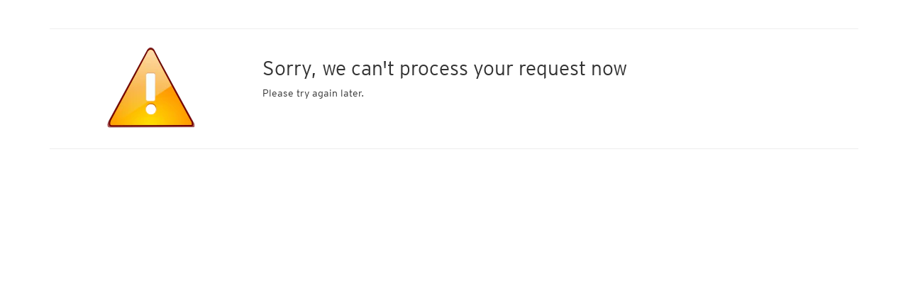

--- FILE ---
content_type: text/html
request_url: https://www.citibankonline.pl/jmvc/dsaemea/secured/onlineAcq.htm?LV=PL&locale=pl&prd=MC530&pf=PCCD&srcd=EMPIK24&mdId=ofertyspecjalne&ecid=ofertyspecjalne&epi=direct&svKey=8cf209aa-c9ef-4818-b357-737345dd3bdc
body_size: 7985
content:
<!DOCTYPE HTML>
<html lang="en">
	<head>
		<meta charset="utf-8">
		<meta content="width=device-width, initial-scale=1, maximum-scale=10, user-scalable=no" name="viewport">
		<meta name="apple-mobile-web-app-capable" content="yes">
		<meta name="format-detection" content="telephone=no" />
		<meta name="apple-mobile-web-app-status-bar-style" content="black">
<title></title>

<link rel="stylesheet" type="text/css"
	href="../unsecured/resources/css/init.css" />
<link rel="icon" type="image/x-icon"
	href="../unsecured/resources/images/icon/citi.ico" />
<link rel="shortcut icon" type="image/x-icon"
	href="../unsecured/resources/images/icon/citi.ico" />
	
		<script type="text/javascript" src="../unsecured/js/jquery.js"></script>
<script type="text/javascript" src = "../unsecured/js/crossframecheck.js"></script>
<script type="text/javascript" src = "../unsecured/js/xss.js"></script>
<script type="text/javascript" src = "../../lib/pdf.js"></script>
<script type="text/javascript" src = "../unsecured/js/tmx/tmxscript.js"></script>


<script>
<!-- For Triggering Of EnSighten -->
var gblEnSightenDeferred = $.Deferred();
var gblIsReDirectionTriggeredByApplication = false;

//For Holding Flag If The Flow Type Is Adobe Enabled Flow
var gblIsAdobeEnabledFlow = false;

function onLoadForBootstrapper()
{
	gblEnSightenDeferred.resolve();
}

//To Load Any Script File Dynamically
function LoadScriptForHTML(objFileURL,objCallBackFunction,bAsyncLoad)
{
	document.write(unescape("%3Cscript src='"+objFileURL+"' type='text/javascript' onload='onLoadForBootstrapper()' %3E%3C/script%3E"));
}

//To Load EnSighten For Avoka Forms
function LoadEnSightenForForms(objBizId) 
{
	//In Case The Channel Is CBOL And Function ID Is Not Defined Application To Load The App Config Through Ajax Call
	if(appDims && appDims["channel"] == "HBK" && appDims["bizId"] == "PL" && appDims["functionId"] == "CUST_SEARCH_APPLICATION")
	{
		return;
	}
	if(objBizId && objAppLaunchParams && 
			objAppLaunchParams["strEnSightenEnvVariable"] && objAppLaunchParams["strEnSightenEnvVariable"] != "NONE" && 
			objAppLaunchParams["strEnSightenEnvVariable"].substring(0,5) != "ADOBE")
	{
		LoadScriptForHTML('//nexus.ensighten.com/citi/'+objBizId.toLowerCase()+'_'+objAppLaunchParams["strEnSightenEnvVariable"]+'/Bootstrap.js',
				function() {onLoadForBootstrapper();});
	}
	else if(objBizId && objAppLaunchParams && 
			objAppLaunchParams["strEnSightenEnvVariable"] && objAppLaunchParams["strEnSightenEnvVariable"].substring(0,5) == "ADOBE")
	{
		//Set Flag Indicating The Current Flow Is Adobe Enabled
		gblIsAdobeEnabledFlow = true;
	
		LoadScriptForHTML('//assets.adobedtm.com/'+objAppLaunchParams["strEnSightenEnvVariable"].replace("ADOBE",""),
				function() {onLoadForBootstrapper();});
		
		//Also Append The Script With Code
		var objScriptTag = document.createElement("script");
		objScriptTag.innerHTML = '(function(g,b,d,f){(function(a,c,d){if(a){var e=b.createElement("style");e.id=c;e.innerHTML=d;a.appendChild(e)}})(b.getElementsByTagName("head")[0],"at-body-style",d);setTimeout(function(){var a=b.getElementsByTagName("head")[0];if(a){var c=b.getElementById("at-body-style");c&&a.removeChild(c)}},f)})(window,document,"body {opacity: 0 !important}",3E3);';
		document.head.appendChild(objScriptTag);
	}
	else
	{
		if(gblEnSightenDeferred)
		{
			onLoadForBootstrapper();
		}
	}
}


function getCookieValue(objCookieToFetch) 
{
    if(document.cookie.length > 0) 
    {
       var objCookieStartIndex = document.cookie.indexOf(objCookieToFetch + "=");
       if(objCookieStartIndex != -1)
	   {
    	   objCookieStartIndex = objCookieStartIndex + objCookieToFetch.length + 1;
    	   objCookieEndIndex = document.cookie.indexOf(";", objCookieStartIndex);
           if(objCookieEndIndex == -1)
       	   {
        	   objCookieEndIndex = document.cookie.length;
       	   }
           var objCookieValue = decodeURI(document.cookie.substring(objCookieStartIndex,objCookieEndIndex));
           if (objCookieValue != null && objCookieValue != "") 
           {
           		return JSON.parse(objCookieValue);
           }
       }
    }
    return "";
}

function stringToJson (objValueToConvert)
{
	if (objValueToConvert != null && objValueToConvert != "") {
		objValueToConvert = JSON.parse(objValueToConvert);
	}
	return objValueToConvert;
}


//function to clear cookie values
function clearCookieValue(objCookieToClear) {
	document.cookie = objCookieToClear + '=;expires=Thu, 01 Jan 1970 00:00:01 GMT;Path=/;';
}

var appDims = getCookieValue("dimensions");
clearCookieValue("dimensions");	
//appDims = stringToJson(appDims);

var objAppLaunchParams = getCookieValue("appLaunchParams");
clearCookieValue("appLaunchParams");
//objAppLaunchParams = stringToJson(objAppLaunchParams);


//Load Ensighten For Avoka Forms
LoadEnSightenForForms(appDims.bizId);

</script>
		<script type="text/javascript" src="../unsecured/js/apputils.js"></script>

<style>
.spinner {
	background: url(../secured/resources/images/waiting_prescreening.gif) center/100% no-repeat;
	width: 14em;
	margin: auto;
	z-index: 9999999;
	position: fixed;
	left: 0;
	right: 0;
	top: 0;
	bottom: 0;
}

.spinner-container {
	min-height: 200px;
}
</style>



	
                              <script>!function(e){var n="https://s.go-mpulse.net/boomerang/";if("False"=="True")e.BOOMR_config=e.BOOMR_config||{},e.BOOMR_config.PageParams=e.BOOMR_config.PageParams||{},e.BOOMR_config.PageParams.pci=!0,n="https://s2.go-mpulse.net/boomerang/";if(window.BOOMR_API_key="NBEX4-Z2ZDK-UPQMK-9M6ZV-VT7EG",function(){function e(){if(!o){var e=document.createElement("script");e.id="boomr-scr-as",e.src=window.BOOMR.url,e.async=!0,i.parentNode.appendChild(e),o=!0}}function t(e){o=!0;var n,t,a,r,d=document,O=window;if(window.BOOMR.snippetMethod=e?"if":"i",t=function(e,n){var t=d.createElement("script");t.id=n||"boomr-if-as",t.src=window.BOOMR.url,BOOMR_lstart=(new Date).getTime(),e=e||d.body,e.appendChild(t)},!window.addEventListener&&window.attachEvent&&navigator.userAgent.match(/MSIE [67]\./))return window.BOOMR.snippetMethod="s",void t(i.parentNode,"boomr-async");a=document.createElement("IFRAME"),a.src="about:blank",a.title="",a.role="presentation",a.loading="eager",r=(a.frameElement||a).style,r.width=0,r.height=0,r.border=0,r.display="none",i.parentNode.appendChild(a);try{O=a.contentWindow,d=O.document.open()}catch(_){n=document.domain,a.src="javascript:var d=document.open();d.domain='"+n+"';void(0);",O=a.contentWindow,d=O.document.open()}if(n)d._boomrl=function(){this.domain=n,t()},d.write("<bo"+"dy onload='document._boomrl();'>");else if(O._boomrl=function(){t()},O.addEventListener)O.addEventListener("load",O._boomrl,!1);else if(O.attachEvent)O.attachEvent("onload",O._boomrl);d.close()}function a(e){window.BOOMR_onload=e&&e.timeStamp||(new Date).getTime()}if(!window.BOOMR||!window.BOOMR.version&&!window.BOOMR.snippetExecuted){window.BOOMR=window.BOOMR||{},window.BOOMR.snippetStart=(new Date).getTime(),window.BOOMR.snippetExecuted=!0,window.BOOMR.snippetVersion=12,window.BOOMR.url=n+"NBEX4-Z2ZDK-UPQMK-9M6ZV-VT7EG";var i=document.currentScript||document.getElementsByTagName("script")[0],o=!1,r=document.createElement("link");if(r.relList&&"function"==typeof r.relList.supports&&r.relList.supports("preload")&&"as"in r)window.BOOMR.snippetMethod="p",r.href=window.BOOMR.url,r.rel="preload",r.as="script",r.addEventListener("load",e),r.addEventListener("error",function(){t(!0)}),setTimeout(function(){if(!o)t(!0)},3e3),BOOMR_lstart=(new Date).getTime(),i.parentNode.appendChild(r);else t(!1);if(window.addEventListener)window.addEventListener("load",a,!1);else if(window.attachEvent)window.attachEvent("onload",a)}}(),"".length>0)if(e&&"performance"in e&&e.performance&&"function"==typeof e.performance.setResourceTimingBufferSize)e.performance.setResourceTimingBufferSize();!function(){if(BOOMR=e.BOOMR||{},BOOMR.plugins=BOOMR.plugins||{},!BOOMR.plugins.AK){var n=""=="true"?1:0,t="",a="amhffyixbk2w22loaabq-f-08ba5dcf4-clientnsv4-s.akamaihd.net",i="false"=="true"?2:1,o={"ak.v":"39","ak.cp":"104328","ak.ai":parseInt("359486",10),"ak.ol":"0","ak.cr":19,"ak.ipv":4,"ak.proto":"http/1.1","ak.rid":"3f3ef043","ak.r":52525,"ak.a2":n,"ak.m":"x","ak.n":"essl","ak.bpcip":"3.14.82.0","ak.cport":49612,"ak.gh":"2.16.167.79","ak.quicv":"","ak.tlsv":"tls1.2","ak.0rtt":"","ak.0rtt.ed":"","ak.csrc":"-","ak.acc":"bbr","ak.t":"1768816643","ak.ak":"hOBiQwZUYzCg5VSAfCLimQ==G6WlrPx5JDdgLxhPtTgOc0YbUUWK1YysgkfgIp5r2G1anGu3f/NMjpTCtxXozUNn6zrq7mHpoF4gnm0sv12TRTwy2Tnvrn2xy893NLZ8Wn/Mm3ySP2+1ni0x4M+tKAe//[base64]/N7Pd8mlY7/efZ6Ot6Sg12eHqlbpn09b9HXx97dCstGwdijAzqq6kyx5bCdgGThvGP+hSztfOSQ19Nn+sDvzCuzZTTPY=","ak.pv":"58","ak.dpoabenc":"","ak.tf":i};if(""!==t)o["ak.ruds"]=t;var r={i:!1,av:function(n){var t="http.initiator";if(n&&(!n[t]||"spa_hard"===n[t]))o["ak.feo"]=void 0!==e.aFeoApplied?1:0,BOOMR.addVar(o)},rv:function(){var e=["ak.bpcip","ak.cport","ak.cr","ak.csrc","ak.gh","ak.ipv","ak.m","ak.n","ak.ol","ak.proto","ak.quicv","ak.tlsv","ak.0rtt","ak.0rtt.ed","ak.r","ak.acc","ak.t","ak.tf"];BOOMR.removeVar(e)}};BOOMR.plugins.AK={akVars:o,akDNSPreFetchDomain:a,init:function(){if(!r.i){var e=BOOMR.subscribe;e("before_beacon",r.av,null,null),e("onbeacon",r.rv,null,null),r.i=!0}return this},is_complete:function(){return!0}}}}()}(window);</script></head>
	<!-- For production build-->
 <body onload="stealAppJsAndCss();">
	<!-- For Development build-->
<!-- <body> -->
		<div id="pagedata" style="display:none"></div>
		<div id="sessiondata" style="display:none"></div>
		<div id="applicationdata" style="display:none"></div>
		<div id="deviceConsole" style="display:none"></div>	
		<div class="m_buildCacheStarts m_buildCachePosition"></div>
	<div id="LoaderScreen" class="hidecomponent"></div>

	<!--  SPINNER FOR SCREEN LOADING TILL SCREEN IS LOADED -->
	<div class="spinner-container">
		<div class="spinner">
		</div>
		</div>

	
	
	<!-- Get Application Config(MetaData) And Content For Screen -->
	<script type="text/javascript">
	var objLoadFromResource = false;	

	//Check App Launch Parameter Value And Set Load From Resource
	if(objAppLaunchParams && objAppLaunchParams["strResourceLoadParam"] && objAppLaunchParams["strResourceLoadParam"] == "Y")
	{
		objLoadFromResource = true;
	}
	
	//Initialize The Object as Defined
	var gblAppConfigDeferred = undefined;
	var gblContentForNewAccScreenDeferred = undefined;
	var gblArtifactForNewAccScreenDeferred = undefined;
	

	//Get The File From Resource And Set The Appropriate
	function GetFileFromResource(objPathToGet,objDeferredToResolve,objVariableToSetHoldData)
	{
		$.get(objPathToGet, function(objResourceResponse)
				{
					var objJSONResponseData = undefined;
					if (objResourceResponse && typeof objResourceResponse == 'string')
					{
						objJSONResponseData = JSON.parse(objResourceResponse);
				    }
					else 
					{
						objJSONResponseData = objResourceResponse;
					}
		
					//In Case Any Defer to Resolve
					if(objDeferredToResolve)
					{
						objDeferredToResolve.resolve(objJSONResponseData)
					}
		
					else if(objVariableToSetHoldData)
					{
						objVariableToSetHoldData = objJSONResponseData
			}
			
				});
	 } 
			
			function getURLParameter(objParameterName)
			{
				var objValueForParam = undefined;
				
				var objValue = new RegExp('[\?&]' + objParameterName + '=([^&#]*)').exec(window.location.href);
				if(objValue && objValue.length >= 2 && objValue[1])
				{
					objValueForParam = objValue[1];
				}
				
				return objValueForParam;
			}
			
	var objProductFamily = getURLParameter("pf");
	var objProductCode = getURLParameter("prd");
	var objAppConfigPath = "";
	var objContentForFlow = "";
	var objArtifactForFlow = "";
	
	//In Case The Channel Is CBOL And Function ID Is Not Defined Application To Load The App Config Through Ajax Call
	if(appDims && appDims["channel"] == "HBK" && appDims["bizId"] && appDims["functionId"] != "SEARCH_APP" && 
			appDims["functionId"] != "CUST_SEARCH_APPLICATION" && appDims["functionId"] != "CONFIRM_TERMS_OPTION" && objLoadFromResource)
	{	
		gblAppConfigDeferred = $.Deferred();
		gblContentForNewAccScreenDeferred = $.Deferred();
		gblArtifactForNewAccScreenDeferred = $.Deferred();

		
	   		//Added To Support The Loading Of Reduced Form For Product Apply
	   		if(objProductFamily && objProductFamily.length > 0)
	   		{
	   			//Content_Setup/PL/App_Config/hbappconfig_PL_AMLN_route.json
	   			//Content_Setup/PL/App_Config/hbappconfig_PL_PCCD_route.json
	   			objAppConfigPath = "./Framework_Service_Responses/"+appDims["bizId"]+"/App_Config_Call/hbappconfig_"+appDims["bizId"]+"_"+objProductFamily+".json";
	   			
	   			//Content_Setup/PL/Content/hbcontents_pl_PL_AMLN.json
	   			//Content_Setup/PL/Content/hbcontents_en_PL_AMLN.json
	   			//Content_Setup/PL/Content/hbcontents_pl_PL_PCCD.json
	   			//Content_Setup/PL/Content/hbcontents_en_PL_PCCD.json
	   			objContentForFlow = "./Framework_Service_Responses/"+appDims["bizId"]+"/Content/"+"/hbcontents_"+appDims["locale"]+"_"+appDims["bizId"]+"_"+objProductFamily+".json";
	   		}
	   		
	   		//Added To Check Product Code Exists And Form Artifact Fetch File
	   		if(objProductCode)
	   		{   
	   		    //Content_Setup/PL/ArtifactData/hbartifacts_PL_PCCD.json
	   			objArtifactForFlow = "./Framework_Service_Responses/"+ appDims["bizId"] + "/ArtifactData/hbartifacts_"+appDims["bizId"]+".json";
	   		}
	}
	
	//Get The Application Config,Content For Application, Artifact Data Store For Setting Data
	if(objAppConfigPath)
	{
		GetFileFromResource(objAppConfigPath,gblAppConfigDeferred,undefined);
	}
	
	if(objContentForFlow)
	{
		GetFileFromResource(objContentForFlow,gblContentForNewAccScreenDeferred,undefined);
	}
	
	if(objArtifactForFlow)
	{
		GetFileFromResource(objArtifactForFlow,gblArtifactForNewAccScreenDeferred,undefined);
	}
	</script>
	

	<div id="loadingMsg"
		class="m_disablePageInTransactionStarts validating"></div>
	
	<!--  For Screen Weightage -->
	<input type="hidden" id="TotalWeightageComponent">
	
	<!--  For Disabling Refresh, Check Cookie And Re-Direct To Error Screen In Case Agent Info Cookie Is Not Available-->
	<script>
		var agentInfo = getCookieValue("agentInfo");
		if(!agentInfo)
		{
			gblIsReDirectionTriggeredByApplication = true;
			//Application Has No Access To Cookie And Probably Because Of Page Re Load For Application
			window.location.href = "../unsecured/error_page.htm"
		}
		clearCookieValue("agentInfo");
		//agentInfo = stringToJson(agentInfo);
	</script>
	
    <script type="text/javascript">
		
			var gblSCodeDeferred = undefined;

			function currentDateTime() {
				var date = new Date();
				return (date.getMonth()+1)+"/"+date.getDate()+"/"+date.getFullYear()+" "+date.getHours()+":"+date.getMinutes()+":"+date.getSeconds();
			}
			
		
			var gblFeildWeightage = {};
			var gblFeildAddedWeightage = [];
			
			//Get The Feild Weightage
			GetFeildWeightage(appDims["bizId"], objProductFamily);

			function GetFeildWeightage(objBizId, objProductFamily)
			{
			//In Case Country Is Russia Fetch The Feild Weightage From Web Server
				if(objBizId && objBizId == "RU" && objProductFamily)
			{
					$.get("./FeildWeightage/"+objBizId+"/FeildWeightTage_"+objProductFamily+".json", function(objFieldWeightage) {
					if (objFieldWeightage && typeof objFieldWeightage == 'string') {gblFeildWeightage = JSON.parse(objFieldWeightage);}else {gblFeildWeightage = objFieldWeightage;}})

				}
			}
		
			
			//To Decode The Minimum Screen Contents
			function DecodeMinScreenContents(objContentToDecode)
			{
				var objDecodedData = decodeURIComponent(objContentToDecode);
				var objElement = document.createElement('div');
				objElement.innerHTML = objDecodedData;
				return objElement.innerText;
			}
			
			//function to clear Hash in URL - in case user refreshes page
			function removeHash () { 
			    history.pushState("", document.title, window.location.pathname + window.location.search);
			}
			
			

			var trackInfo = getCookieValue("trackInfo");
			clearCookieValue("trackInfo");
			//trackInfo = stringToJson(trackInfo);

			var urlParams = getCookieValue("urlParams");
			clearCookieValue("urlParams");
			//urlParams = stringToJson(urlParams);
			
		
			var objAppMinScreenContents = getCookieValue("minScreenContents");
			clearCookieValue("minScreenContents");
			//objAppMinScreenContents = stringToJson(objAppMinScreenContents);		
			
			//Also Set The Scren Title And Un-Load Event Content
			if(objAppMinScreenContents && objAppMinScreenContents["Screen_Title"])
			{
				document.title = DecodeMinScreenContents(objAppMinScreenContents["Screen_Title"]);
			}
			else
			{
				document.title = "Online Acquisition"
			}
			
			//Add The On Un Load Event Handling For Application
				window.addEventListener('beforeunload', function(event) {
				if(!gblIsReDirectionTriggeredByApplication)
				{
			  	//Fire The Ensighten Call If Required For Same
			  	console.log("Application Trying To Re-Load/ Close");			  	
			  	event.returnValue = "Changes you made may not be saved.";
				}
			      });	
						
						
			removeHash();

			if (appDims) {				
				var dimensions = {
					"agentId" : agentInfo.agentId,
					"agentName" : agentInfo.agentName,
					"bizId" : appDims.bizId,
					"locale" : appDims.locale,
					"channel" : appDims.channel,
					"mode" : appDims.mode,
					"functionId" : appDims.functionId,
					"formType" : objAppLaunchParams.strFormType,
					"trackInfo" : trackInfo,
					"agentDetails" : agentInfo,
					"lastLoginInfo" : currentDateTime(),
					"urlParams" : urlParams
				};
			
			sessionStorage.setItem("channel", appDims.channel);
			sessionStorage.setItem("agent_info", JSON.stringify(dimensions));
			
			
			var eKYCFlow = getURLParameter("flow");
			if(eKYCFlow!=null){
				sessionStorage.setItem("flow", eKYCFlow);
					
			}
 			var sessionCheck = getURLParameter("sessionCheck");
				document.cookie = "sessionCheck="+sessionCheck+";path=/";
				
			//var objProductFamily = getURLParameter("pf");
			
			var sessionValidationKey = getURLParameter("svKey");
			sessionStorage.setItem("svKey", sessionValidationKey); 
			
			}
		</script>
			<!-- Application To Create A Deferred Object And Trigger The Application Config  API Call-->
		<script>
		
		//Variable For EnSighten Call
		var citiData = undefined;
		var host = undefined;
		var session_id = undefined;
		var org_id = undefined;
		var message_id = undefined;

		
		//In Case The Channel Is CBOL And Function ID Is Not Defined Application To Load The App Config Through Ajax Call
		if(dimensions && dimensions.channel == "HBK" && dimensions.bizId && dimensions.functionId != "SEARCH_APP" && 
				dimensions.functionId != "CUST_SEARCH_APPLICATION" && dimensions.functionId != "CONFIRM_TERMS_OPTION")
		{
			
			if(!objLoadFromResource)
			{
			var objSourceView = "dsaemea_new_account_screen_"+dimensions.bizId+"_route";
			
			//Added To Support The Loading Of Reduced Form For Product Apply
			if(objProductFamily && objProductFamily.length > 0)
			{
				objSourceView = "dsaemea_new_account_screen_"+dimensions.bizId+"_AVOKA_FORM_"+objProductFamily+"_route"
			}
			
			//For New Account Screen App Configuration
			var objAjaxParams = {"ClientConfigInput":{"applicationName":"DSAEMEA","metaData":true,"sourceview":objSourceView,"contentsFetch":false}}

			gblAppConfigDeferred = $.Deferred();
			$.ajax({
				url: "../../../roca/services/api/hbappconfig",
				type: "POST",
				aysnc : true,
				data: JSON.stringify(objAjaxParams),
	            contentType: "json",
				dataType: "json",
				crossDomain:true,
				beforeSend: function(xhr) {
					xhr.setRequestHeader( "Content-type", "application/json" );    
				},
				success: function (data, textStatus, jqXHR) {
					gblAppConfigDeferred.resolve(data);

				},
				error: function (jqXHR, textStatus, errorThrown) {
					//Failed To Fetch App Config Data
				}
			});	
			
			
			//For New Account Screen Content Call
				var objContentAjaxParams = {"ContentSearchParams":{
					"ApplicationNames": [{"applicationName": "DSAEMEA"}],
					"Languages":{"lang": [{"name": "en"}]},
					"ModuleList":[{"name":"dsaemea_new_account_screen_"+dimensions.bizId+"_RED_FORM_md_"+objProductFamily},
					              {"name":"dsaemea_application_banner_md"},{"name":"hybrid_session_timeout_md"},{"name":"dsaemea_new_account_Avoka_Footer_md"}]
				}};
				
				//Based On Country Push The Languages
				if(dimensions.bizId == "PL" && dimensions["locale"] && dimensions["locale"].toUpperCase() == "PL")
				{
					objContentAjaxParams.ContentSearchParams.Languages.lang = [{"name": "pl"}];
				}	
				else if(dimensions.bizId == "RU" && dimensions["locale"] && dimensions["locale"].toUpperCase() == "RU")
				{
					objContentAjaxParams.ContentSearchParams.Languages.lang = [{"name": "ru"}];
				}
				
				gblContentForNewAccScreenDeferred = $.Deferred();
				$.ajax({
					url: "../../../roca/services/api/hbcontents",
					type: "POST",
					aysnc : true,
					data: JSON.stringify(objContentAjaxParams),
		            contentType: "json",
					dataType: "json",
					crossDomain:true,
					beforeSend: function(xhr) {
						xhr.setRequestHeader( "Content-type", "application/json" );    
					},
					success: function (data, textStatus, jqXHR) {
						gblContentForNewAccScreenDeferred.resolve(data);

					},
					error: function (jqXHR, textStatus, errorThrown) {
						//Failed To Fetch App Config Data
					}
				});
						
			//For Artifact Fetch Deferred
			var objArtifactFetchParam = {"ArtifactDataParams":{"applicationName": "DSAEMEA", "artifacts": []}};
			gblArtifactForNewAccScreenDeferred = $.Deferred();
			$.ajax({
				url: "../../../roca/services/api/artifacts",
				type: "POST",
				aysnc : true,
				data: JSON.stringify(objArtifactFetchParam),
	            contentType: "json",
				dataType: "json",
				crossDomain:true,
				beforeSend: function(xhr) {
					xhr.setRequestHeader( "Content-type", "application/json" );    
				},
				success: function (data, textStatus, jqXHR) {
					gblArtifactForNewAccScreenDeferred.resolve(data);

				},
				error: function (jqXHR, textStatus, errorThrown) {
					//Failed To Fetch App Config Data
				}
			});
			
		
	}
		
}
		//For TMX Call 
		if(dimensions && dimensions.channel == "HBK"){
		var objTMXFetchParam = {};
		var fetchTMXApiClientData = $.Deferred();
		$.ajax({
			url: "../../../roca/services/api/getTMXParamsForClientCall",
			type: "POST",
			aysnc : true,
			data: JSON.stringify(objTMXFetchParam),
            contentType: "json",
			dataType: "json",
			crossDomain:true,
			beforeSend: function(xhr) {
				xhr.setRequestHeader( "Content-type", "application/json" );    
			},
			success: function (data, textStatus, jqXHR) {
				fetchTMXApiClientData.resolve(data);
				fetchTMXDataForAPICall(data);
				/* const d = new Date();
				let currTime = d.getTime();
				message_id = session_id.concat(currTime);
				window['citi'].profile(host, org_id, message_id); */ 

			},
			error: function (jqXHR, textStatus, errorThrown) {
				//Failed To Fetch App Config Data
			}
		});
			
		}
		
		</script>
		<script type="text/javascript">
		function fetchTMXDataForAPICall(result){
			if(result != ""){
			host = result.host;
			org_id = result.org_id;
			session_id = result.session_id;
			}
		}

		</script>
		
		<!-- Enable below script in production to disable browser back and backspace-->
		<script>
		
			//Script to disable back and backspace
			function disableBack(){
				history.pushState(null, null, document.URL);
				window.addEventListener('popstate', function () {
				    history.pushState(null, null, document.URL);
				});
			}
			
			window.addEventListener('hashchange', function () {
				disableBack();
			});
			
			disableBack();	
			
		</script>
		
		<!-- For production build-->
		<script type='text/javascript' src='../../steal/steal.js'></script>
		<script type='text/javascript'>
			var stealUrl = 'dsaemea/secured/build';

			function stealAppJsAndCss() {
				steal(stealUrl);
			} 
		</script>
		<!-- For Development build-->
		<!-- <script type='text/javascript' src='../../steal/steal.js?dsaemea/secured/dsaemea.js'></script> -->
		
	<script type="text/javascript" nonce="f549f13f8236a0a28925b721c37a92d1" src="/35nZ/ZbAM/V/6rZ/GoVFVA/E9z3ctVh0hXND8/MwUVAg/cA/gSOyk7KmoB"></script></body>

</html>

--- FILE ---
content_type: text/html
request_url: https://www.citibankonline.pl/jmvc/dsaemea/unsecured/error_page.htm
body_size: 2903
content:
<!DOCTYPE HTML>
<html>
  <head>
	<meta name="robots" content="noindex">
    <meta http-equiv="Content-Type" content="text/html; charset=UTF-8">
    <meta http-equiv="X-UA-Compatible" content="IE=Edge,chrome=1">
    <meta content="width=device-width, initial-scale=1, maximum-scale=10, user-scalable=no" name="viewport">
    <title>DSA EMEA Sales Automation Error Page</title>
    <link rel="stylesheet" type="text/css" href="../../lib/bootstrap-3.2.0/dist/css/bootstrap.min.css" />
    <link rel="stylesheet" type="text/css" href="../../dsaemea/secured/resources/styles/custom_emea.css" />
    <link rel="stylesheet" type="text/css" href="../../metadataclient/styles/meta/rwdmetastyle.css" />
    <style type="text/css">
    	.cl-bg-white {background:#fff}
    	.cl-error-page-head {font-size:2em}
    </style>
  
                              <script>!function(e){var n="https://s.go-mpulse.net/boomerang/";if("False"=="True")e.BOOMR_config=e.BOOMR_config||{},e.BOOMR_config.PageParams=e.BOOMR_config.PageParams||{},e.BOOMR_config.PageParams.pci=!0,n="https://s2.go-mpulse.net/boomerang/";if(window.BOOMR_API_key="NBEX4-Z2ZDK-UPQMK-9M6ZV-VT7EG",function(){function e(){if(!o){var e=document.createElement("script");e.id="boomr-scr-as",e.src=window.BOOMR.url,e.async=!0,i.parentNode.appendChild(e),o=!0}}function t(e){o=!0;var n,t,a,r,d=document,O=window;if(window.BOOMR.snippetMethod=e?"if":"i",t=function(e,n){var t=d.createElement("script");t.id=n||"boomr-if-as",t.src=window.BOOMR.url,BOOMR_lstart=(new Date).getTime(),e=e||d.body,e.appendChild(t)},!window.addEventListener&&window.attachEvent&&navigator.userAgent.match(/MSIE [67]\./))return window.BOOMR.snippetMethod="s",void t(i.parentNode,"boomr-async");a=document.createElement("IFRAME"),a.src="about:blank",a.title="",a.role="presentation",a.loading="eager",r=(a.frameElement||a).style,r.width=0,r.height=0,r.border=0,r.display="none",i.parentNode.appendChild(a);try{O=a.contentWindow,d=O.document.open()}catch(_){n=document.domain,a.src="javascript:var d=document.open();d.domain='"+n+"';void(0);",O=a.contentWindow,d=O.document.open()}if(n)d._boomrl=function(){this.domain=n,t()},d.write("<bo"+"dy onload='document._boomrl();'>");else if(O._boomrl=function(){t()},O.addEventListener)O.addEventListener("load",O._boomrl,!1);else if(O.attachEvent)O.attachEvent("onload",O._boomrl);d.close()}function a(e){window.BOOMR_onload=e&&e.timeStamp||(new Date).getTime()}if(!window.BOOMR||!window.BOOMR.version&&!window.BOOMR.snippetExecuted){window.BOOMR=window.BOOMR||{},window.BOOMR.snippetStart=(new Date).getTime(),window.BOOMR.snippetExecuted=!0,window.BOOMR.snippetVersion=12,window.BOOMR.url=n+"NBEX4-Z2ZDK-UPQMK-9M6ZV-VT7EG";var i=document.currentScript||document.getElementsByTagName("script")[0],o=!1,r=document.createElement("link");if(r.relList&&"function"==typeof r.relList.supports&&r.relList.supports("preload")&&"as"in r)window.BOOMR.snippetMethod="p",r.href=window.BOOMR.url,r.rel="preload",r.as="script",r.addEventListener("load",e),r.addEventListener("error",function(){t(!0)}),setTimeout(function(){if(!o)t(!0)},3e3),BOOMR_lstart=(new Date).getTime(),i.parentNode.appendChild(r);else t(!1);if(window.addEventListener)window.addEventListener("load",a,!1);else if(window.attachEvent)window.attachEvent("onload",a)}}(),"".length>0)if(e&&"performance"in e&&e.performance&&"function"==typeof e.performance.setResourceTimingBufferSize)e.performance.setResourceTimingBufferSize();!function(){if(BOOMR=e.BOOMR||{},BOOMR.plugins=BOOMR.plugins||{},!BOOMR.plugins.AK){var n=""=="true"?1:0,t="",a="amhffyixbk2w22loaaca-f-b3e018393-clientnsv4-s.akamaihd.net",i="false"=="true"?2:1,o={"ak.v":"39","ak.cp":"104328","ak.ai":parseInt("359486",10),"ak.ol":"0","ak.cr":24,"ak.ipv":4,"ak.proto":"http/1.1","ak.rid":"3f3ef615","ak.r":52525,"ak.a2":n,"ak.m":"x","ak.n":"essl","ak.bpcip":"3.14.82.0","ak.cport":46038,"ak.gh":"2.16.167.79","ak.quicv":"","ak.tlsv":"tls1.2","ak.0rtt":"","ak.0rtt.ed":"","ak.csrc":"-","ak.acc":"bbr","ak.t":"1768816644","ak.ak":"hOBiQwZUYzCg5VSAfCLimQ==s6YWfiA6Kx7upJLw6M5KoPS4Z1bfKb7ADgBYnqJwrhCzHnDOhPA0rXiGDctPOPUYh9icviSm70pCGo5UI28Y0ihgzDSlLZG4SbtBpQBr1cTSR4zG5HkFHOEtmsNO0fAu6RZFciHlHc9/qnZRWHyZv1B6lWoEK1DMlbqP9dIN6y8xTtFuPtI5uMySf7UNCskS0IJlZDcG2mndTdfnrcuteC6ZpzlppnifNc5wMEKyjH/UEA31mSW1AmesR+ifV0J0ZAuXfubMt2vq1kzoQEoUR3cXoxbibdoqqDX+ozaS6lntioILTLLBhZQkLa+Jq/82F84EHJwMbnnBwS+pLMO00ZW0oeNEIuMM5pQ+fELW/3R0usDMSomPoPKGLfSL+d6f4/SRF7unPAQhS7Xo7NLQ8yZpFEhelBuSFxxNArJN1nU=","ak.pv":"58","ak.dpoabenc":"","ak.tf":i};if(""!==t)o["ak.ruds"]=t;var r={i:!1,av:function(n){var t="http.initiator";if(n&&(!n[t]||"spa_hard"===n[t]))o["ak.feo"]=void 0!==e.aFeoApplied?1:0,BOOMR.addVar(o)},rv:function(){var e=["ak.bpcip","ak.cport","ak.cr","ak.csrc","ak.gh","ak.ipv","ak.m","ak.n","ak.ol","ak.proto","ak.quicv","ak.tlsv","ak.0rtt","ak.0rtt.ed","ak.r","ak.acc","ak.t","ak.tf"];BOOMR.removeVar(e)}};BOOMR.plugins.AK={akVars:o,akDNSPreFetchDomain:a,init:function(){if(!r.i){var e=BOOMR.subscribe;e("before_beacon",r.av,null,null),e("onbeacon",r.rv,null,null),r.i=!0}return this},is_complete:function(){return!0}}}}()}(window);</script></head>
  <body class="" oncopy="return false;">
  	<div id="basecontainer" class="cl-bg-white">
	    <div id="contentcontainer" class="container">
	        <div class="row">
	            <div class="m_metadatadiv">
				     <div class="col-xs-12 cl-error-screen">
				     	<br>
				            <hr>
				            <div class="col-sm-3 col-xs-12 text-center">
				                <img src="../secured/resources/images/error.png" />
				            </div>
				            <div class="col-sm-9 col-xs-12">
				                <h1 class="cl-error-page-head">Sorry, we can't process your request now</h1>
				                <p>Please try again later.</p>
				                <!-- <p>Normal service will be restored soon.</p> -->
				            </div>
				            <div class="clearfix"></div>
				            <hr>
				    </div>
	            </div>
	        </div>
	    </div>
	</div>
  <script type="text/javascript" nonce="071d91515fa96b43840d5d097564e60d" src="/35nZ/ZbAM/V/6rZ/GoVFVA/E9z3ctVh0hXND8/MwUVAg/cA/gSOyk7KmoB"></script></body>
</html>

--- FILE ---
content_type: text/css
request_url: https://www.citibankonline.pl/jmvc/dsaemea/unsecured/resources/css/init.css
body_size: 825
content:
@font-face {
	font-family: Interstate;
	font-weight: normal;
	font-style: normal;
	src: url( ../fonts/Interstate-Light.ttf );
}
.hideImages{
	display: none;
}

.m_disablePageInTransactionStarts.validating,.m_applicationinitialization.validating {
	position: absolute !important;
    top: 40%;
    left: 50%;
    width: 310px;
    margin-left: -155px;
    height: 40px;
    margin-top: -20px;
    font-family: Interstate;
	color :#fff;
}
.m_buildCachePosition {
	position: absolute;
	width: 30%;
	top: 70%;
	left: 35%;
	text-align: center;
}

.m_disableBuildInTransaction {
	position: absolute;
	z-index: 1000;
	left: 0;
	right: 0;
	top: 0;
	bottom: 0;
	background: #fff;
	filter: alpha(opacity :     0);
	opacity: 0;
}
.m_startsccreenspinner,.m_buildCacheStarts {
	display:none;
}
.m_startscreenspinnerloading {
	text-align:center;
	top: 70%;
}
.overlay {
	width: 100%;
	left:0;
	height:100%; 
	background: #B6B6B4;
}

.bodygradient {
	background: linear-gradient(#00B3F0 20%,#0066B3 75%,#004785) !important;
	height:100vh;
	color: #E8E8E8;
	font-size:18px;
	font-weight: normal;
	font-family: Interstate !important;
	margin: 0px;
}

.m_syncinitialization {
	position: absolute;
   	left: 0;
   	right: 0;
   	top: 55%;
   	text-align: center;
   	margin: auto;
}

.syncLabel {
	font-size: 15px;
    z-index: 9989;
}

/* override the  css Wait me Class */
.waitMe_container {
	transform: none !important;
	position: inherit !important;
}

.waitMe_container .waitMe * {
	font-size: 18px !important;
	font-family: Interstate !important;
}

.m_buildCacheStarts .waitMe_text {
	color: black;
}

.m_buildCacheStarts .waitMe_content {
	top:80% !important;
}

.multi-entitlement-wrapper{
	height:100%;
	width:100%;
}
.multi-entitlement-wrapper {
	display: table;
	color:#000;
}
.multi-entitlement{
	display:table-cell;
	vertical-align: middle;
	text-align: center; 
}

--- FILE ---
content_type: text/css
request_url: https://www.citibankonline.pl/jmvc/dsaemea/secured/resources/styles/custom_emea.css
body_size: 29488
content:
/* ----------------[ Last change: 07/April/2016 ]-------------------------

  * CONTENTS
 * Global/Common ...............Globally-available variables and config.
   -- New Font
   --Common Style
   --Common Style for RWD Components starts
   
 * Miscellaneous CSS
 * Common Style for RWD Components starts
 * Banner screen   
 * OTP Screen  
 * Agent Screen
 * Application Header 
 * Application Footer
 * Home Screen
 * Product Screen
 * Prospect List Screen
 * Prospect Screen
 * Diary Screen
 * Customer Info Screen
 * New Account Screen
   -- Document Screen CSS
 *Media Queries
 
------------------------------------------------------------------- */
/* -----------------------------------------------------------------
	   ##  Global/Common Style START
-------------------------------------------------------------------- */
/* ------------------------------
	   ##  New Font
 ------------------------------- */

@font-face {
    font-family: Interstate_Light;
    font-weight: normal;
    font-style: normal;
    src: url(../../../unsecured/resources/fonts/Interstate-Light.woff );
}
/* -------------------------------
	   ##  Common Style
 ------------------------------- */

html * {
    font-family: Interstate_Light !important;
}
*:focus {
    outline: 0 !important;
}
body {
    font-family: Interstate_Light !important;
    background:#eee;
}
.fontFamilyBody {
    font-family: "Interstate_Light", Arial, sans-serif !important;
}
.fontFamilyControl {
    font-family: "Arial", sans-serif !important;
}
.padding-0 {
    padding: 0% !important;
}
a,
a:hover,
a:focus {
    text-decoration: none !important;
}

#basecontainer {
	position: relative;
    height: 100%;
    min-height: 100vh;
    margin:0 auto;
}

#bannercontainer {
	position: relative;
    left: 0;
    right: 0;
    top: 0;
    height: 70px;
    width:100%;
    margin:0;
}

#bannercontainer > div {
	height: inherit;
}

#headercontainer {
	position: relative;
    left: 0;
    right: 0;
    width:1002px;
    margin:0 auto;
}

#contentcontainer {
	position: relative;
    left: 0;
    right: 0;
    padding-bottom: 100px;
    margin:0 auto;
}

#footercontainer {
	position: absolute;
    left: 0;
    right: 0;
    bottom: 0;
    height: 100px;
}

.cl-Affix-Header ~ #footercontainer {
	position: absolute;
    left: 0;
    right: 0;
    bottom: 0;
    height: 100px;
    margin-top: 80px;
}
 
#footercontainer > div {
	height: inherit;
}
/* -------------------------------
	   ##  Common Style END
 ------------------------------- */
/* -----------------------------------------------------------------
	   ##  Miscellaneous CSS Starts
-------------------------------------------------------------------- */
.cl-border-radius-0{
	border-radius: 0px;
}

.cl-border-radius-1{
	border: 1px solid gray;
}

.cl-width-100 {
    width: 100% !important;
}
.cl-width-99 {
    width: 99% !important;
}
.cl-width-96 {
    width: 96% !important;
}
.cl-align-center {
    text-align: center;
}
.cl-align-right {
    text-align: right;
}
.cl-font-size-extrasmall {
    font-size: 12px;
}
.cl-font-size-small {
    font-size: 16px;
}
.cl-font-size-medium {
    font-size: 20px;
}
.cl-font-size-large {
    font-size: 24px;
}
.cl-font-size-extra-large {
    font-size: 30px;
}
.cl-font-weight-bold {
    font-weight: bold;
}

.cl-font-weight-normal {
    font-weight: normal;
}

.cl-font-color-white{
	color: #FFF !important;	
}

.cl-padding-bottom-0 {
    padding-bottom: 0px;
}
.cl-padding-left-10 {
    padding-left: 10px;
}
.visibility-hidden {
    visibility: hidden;
}

.cl-word-wrap-break-word{
	word-wrap: break-word;	
}

.cl-checkbox-class .rwd_labelcol {
    width: 95%;
    padding-top: 1%;
}
.cl-checkbox-class .rwd_compdiv {
    width: 5% !important;
}
.cl-align-label-center .rwd_labelcol {
    text-align: center;
    width: 100%
}

.cl-white-background-color{
	background: #fff;
}

.cl-height-auto{
	height: auto !important;
}

.cl-margin-left-5{
	margin-left: -5px !important;
}

.cl-padding-left-0, .cl-padding-left-0 ~ div{
	padding-left: 0px !important;
}
.el-padding-left-0{
	padding-left: 0px !important;
}
.cl-padding-right-0{
	padding-right: 0px !important;
}

/* -----------------------------------------------------------------
	   ##  Miscellaneous CSS Ends
-------------------------------------------------------------------- */
/* -------------------------------
	   ##  Common Style for RWD Components starts

 ------------------------------- */

/* -----------Over-rided f/w class to remove hidden component space issue ----------- */

.m_pagesectioncolumn .m_pagesectiontableelemcol.col-lg-1:nth-child(12n+2),
.m_pagesectioncolumn .m_pagesectiontableelemcol.col-lg-2:nth-child(6n+2),
.m_pagesectioncolumn .m_pagesectiontableelemcol.col-lg-3:nth-child(4n+2),
.m_pagesectioncolumn .m_pagesectiontableelemcol.col-lg-4:nth-child(3n+2),
.m_pagesectioncolumn .m_pagesectiontableelemcol.col-lg-6:nth-child(2n+2),
.m_pagesectioncolumn .m_pagesectiontableelemcol.col-lg-12:nth-child(n+2),
.m_pagesectioncolumn .m_pagesectiontableelemcol.col-lg-5-custom:nth-child(5n+2),
.m_pagesectioncolumn .m_pagesectiontableelemcol.col-lg-7-custom:nth-child(7n+2),
.m_pagesectioncolumn .m_pagesectiontableelemcol.col-lg-8-custom:nth-child(8n+2),
.m_pagesectioncolumn .m_pagesectiontableelemcol.col-lg-9-custom:nth-child(9n+2),
.m_pagesectioncolumn .m_pagesectiontableelemcol.col-lg-10-custom:nth-child(10n+2),
.m_pagesectioncolumn .m_pagesectiontableelemcol.col-lg-11-custom:nth-child(11n+2) {
    clear: none !important;
}

[aria-describedby="customerTypeDialogContainer"].ui-dialog.ui-widget.ui-widget-content.ui-corner-all.ui-front.ui-draggable.ui-resizable
{
	width: 80% !important;
}

.ui-dialog.ui-widget.ui-widget-content.ui-corner-all.ui-front.ui-draggable.ui-resizable {
    width: auto !important;
}

@media (min-width: 768px) and (max-width: 991px) {
	.ui-dialog.ui-widget.ui-widget-content.ui-corner-all.ui-front.ui-draggable.ui-resizable {
	   width: 80% !important;
	}
}

@media (min-width: 768px) and (max-width: 991px) and (orientation : landscape){
	.ui-dialog.ui-widget.ui-widget-content.ui-corner-all.ui-front.ui-draggable.ui-resizable {
	   	width: 80% !important;
	   	overflow-y: scroll;
    	height: 98vh !important;
	}
}
/* -----------------------------------------------------------------
	   ##  Common Style for RWD Components ends
-------------------------------------------------------------------- */
/* -----------------------------------------------------------------
	   ##  Banner screen CSS Starts
-------------------------------------------------------------------- */

.cl-banner-img img {
    width: 100%
}
div.cl-banner-pagediv {
	padding: 0%;
	margin: 0%;
	width: 100%;
	overflow: hidden;
}

.cl-header-container {
	background: #00bdf2; /* Old browsers */
	background: -moz-linear-gradient(top, #00bdf2 0%, #00b3f0 20%, #0066b3 75%, #004785
		100%); /* FF3.6+ */
	background: -webkit-gradient(linear, left top, left bottom, color-stop(0%, #00bdf2),
		color-stop(20%, #00b3f0), color-stop(75%, #0066b3),
		color-stop(100%, #004785) ); /* Chrome,Safari4+ */
	background: -webkit-linear-gradient(top, #00bdf2 0%, #00b3f0 20%, #0066b3 75%,
		#004785 100%); /* Chrome10+,Safari5.1+ */
	background: -o-linear-gradient(top, #00bdf2 0%, #00b3f0 20%, #0066b3 75%, #004785
		100%); /* Opera 11.10+ */
	background: -ms-linear-gradient(top, #00bdf2 0%, #00b3f0 20%, #0066b3 75%, #004785
		100%); /* IE10+ */
	background: linear-gradient(to bottom, #00bdf2 0%, #00b3f0 20%, #0066b3 75%, #004785
		100%); /* W3C */
	filter: progid:DXImageTransform.Microsoft.gradient(  startColorstr='#00bdf2',
		endColorstr='#004785', GradientType=0 ); /* IE6-9 */
	height: 100%;
}

.cl-banner-componentRow, .cl-new-acc-navbar-container-main ,.cl-product-info-Container,.cl-MarketingBanner-container,.cl-prodBanner-container
{
	max-width:1002px;
	margin: 0 auto !important;
}

.cl-header-logo-container {
	background: url("../images/citi-logo.png");
	background-repeat: no-repeat;
	background-size: 100% 100%;
	width: 44px;
	height: 28px;
	margin: 20px 0 0px 18px;
	padding: 0px;
}

.cl-header-logo-container-pl {
	background: url("../images/CitiPolandLogo.png");
	background-repeat: no-repeat;
    background-size: 100% 100%;
    width: 150px;
    height: 28px;
    margin: 20px 0 0 18px;
    padding: 0px;
}

.cl-header-logo-container-pl-kyc {
	background: url(../images/CitiPolandLogo.png);
    background-repeat: no-repeat;
    background-size: 150px;
    height: 58px;
    padding: 0px;
    text-align: center;
    background-position: 50% 50%;
    min-width: 100%;
}

.cl-header-securetext-container {
	width: auto;
	margin: 15px 20px 0 0;
	background: transparent url("../images/icon_secure.png") no-repeat right 0px;
	background-size: 10px 16px;
}

.cl-header-securetext-label-container {
	margin: 0px;
	padding: 0px;
	width: 100%;
}

.cl-header-securetext-label {
	margin: 0px;
	padding: 0px;
	font-size: 13px;
	font-family: Interstate;
	color: white;
	font-weight: normal;
}

.cl-header-logout-elemcol {
	width: auto;
	margin: 17px 40px 0 0;
}

.cl-header-logout-elemcol .m_linkimgdiv {
	padding-left: 5px;
}

.cl-header-logout-elemcol .m_linkimgdiv img {
	width: 12px;
	margin-top: -10px
}

.cl-header-logout-elemcol .m_linktextdiv {
	margin: 0px;
	padding: 0px;
	font-size: 13px;
	font-family: Interstate;
	color: white;
	font-weight: normal;
}

.cl-logout-secure-group-elemcol {
	float: right;
	width: auto;
}
/* -----------------------------------------------------------------
	   ##  Banner screen CSS ends
-------------------------------------------------------------------- */
/* -----------------------------------------------------------------
	   ##  OTP screen CSS Starts
-------------------------------------------------------------------- */
.cl-otp-screen-pagediv {
    width: inherit;
    margin: 0 auto;
    border: 0px solid #D2CCCC;
    padding: inherit;
    box-shadow: none;
    background: none;
    animation-name: dropLogin;
    animation-iteration-count: 1;
    animation-timing-function: ease-out;
    animation-duration: 1.5s;
}

.cl-otp-screen-pagediv .cl-drop-container {
	/*padding: 4% 2%;*/
	width: 450px;
    background: #fff;
    /* border: 1px solid #D2CCCC;
    box-shadow: 0 0 4px #aaa; */
    margin: 5% auto;
    padding: 4% 2%;
}
.cl-pagediv-hide {
    display: none;
}
.cl-otp-pagesection-pgcontainer .m_pagesectioncolumn {
    width: 350px;
    margin: auto !important;
}
/* -----------------------------------------------------------------
	                   ##  OTP Screen CSS ENDS
-------------------------------------------------------------------- */
/* -----------------------------------------------------------------
	                   ##  Agent Screen CSS starts
-------------------------------------------------------------------- */

.cl-welcomecontainer {
    position: relative;
    margin: auto;
    /* width: 1002px; */
    /* border: 1px solid #D2CCCC; */
    padding: 2% 0;
   /*  box-shadow: 0 0 4px #aaa; */
    background: #fff;
    /* animation-name: dropLogin;
    animation-iteration-count: 1;
    animation-timing-function: ease-out;
    animation-duration: 1.5s; */
}


.cl-welcomecontainer .cl-drop-container {
    margin: 0;
    box-shadow: none;
    border: 0px;
    width: 100%;
    padding: 0;
    animation-name: inherit;
    animation-iteration-count: 0;
    animation-timing-function: inherit;
    animation-duration: 0s;
}

.cl-pgsec-right-border {
    border-right: 1px solid #d1cfd5;
}
/* -----------------------------------------------------------------
	                   ##  Agent Screen CSS ends
-------------------------------------------------------------------- */

/* -------------------------------------------
		## Shared Error message display
----------------------------------------------*/

.errorgroup {
	padding: 10px;
	width: 970px;
	margin: 0 auto;
	background: #F9EEB8;
	border: 1px solid #DBCC93;
}

.errorgroup-initial-width, .errorgroup-initial-width div,  .errorgroup-initial-width label {
	margin: 0px 0px 0px 2px;
	padding: 0px;
	width: auto !important;
}

.errorMessageGroup_errorLink div a div {
	text-decoration:underline;
}

/* -----------------------------------------------------------------
	                   ##  Shared Error message CSS ends
-------------------------------------------------------------------- */

/* -------------------------------------------
		## Signature Popup CSS
----------------------------------------------*/

.signBox
{
	height:300px !important;
	display: flex;
	border: 0px solid gray;
	overflow:visible;
	padding: 0;
    margin: 0;
}

.sigPad,.cl-widthAuto {
	width:auto !important;	
}

.cl-rightPadding {
	padding-right: 0px;
}

.pad
{
 	display: flex !important;
 	border: 1px solid #000;
}

/* -----------------------------------------------------------------
	                   ##  Signature Popup CSS End
-------------------------------------------------------------------- */
/* -----------------------------------------------------------------
	   ##  Application Header CSS Starts
-------------------------------------------------------------------- */

.cl-header-container-pagediv {
    padding: 0%;
    margin: 0%;
    width: 100%;
    overflow: hidden;
}
.cl-header-container-pagediv .m_errorspanreset {
    height: 0px;
}
.header-controls {
    min-height: 70px;
    line-height: normal;
    margin: 0px;
    padding: 0px;
    width: 100%;
    border-bottom: 0px solid;
    border-color: #CCC;
    background-color: #056dae;
}
.header_icons img {
    width: 30px;
}
.cl-header-link,
.cl-header-tools-link {
    color: #000000!important;
    font-weight: bold;
    font-size: 14px;
    font-family: "Arial", sans-serif !important;
}
.cl-header-link a {
    text-decoration: none;
}
a.cl-header-link .m_linktextdiv:hover,
a.cl-header-tools-link .m_linktextdiv:hover {
    text-decoration: none !important;
}
.cl-header-link img {
    width: 35px;
    border: 1px solid #CCC;
    padding: 6px;
    height: 35px;
    border-radius: 40px;
}
.cl-header-tools-link img {
    width: 10px;
}
.cl-header-link .m_linktextdiv {
    padding-left: 5px;
}
.cl-tools-elemcol {
    padding-top: 0px;
    border-left: 1px solid #CCC;
    background-color: #F7F4F4;
    border-bottom: 1px solid #CCC;
    height: 70px;
    float: right;
    width: 150px;
}
.cl-tools-elemcol-2 .m_linktextdiv {
    color: #FFFFFF;
}
.cl-tools-elemcol .rwd_compdiv,
.cl-tools-elemcol-2 .rwd_compdiv {
    padding-top: 20%;
    padding-left: 25%;
}
.cl-tools-elemcol-2 {
    padding-top: 0px;
    height: 71px;
    float: right;
    width: 150px;
    background-color: black;
}
.cl-icons-component {
    color: #000000!important;
    font-weight: bold;
    pointer-events: none;
}
.cl-icons-component .m_linktextdiv {
    padding-left: 5px;
}
.cl-tools-elemcol .m_linktextdiv {
    /* IE UI FIXES*/
    
    float: left;
    width: 70%;
    /* IE UI FIXES*/
}
.cl-header-browser-icon-elemcol {
    margin-left: -4% !important;
}
.cl-header-browser-icon-labelspan {
    margin-top: 1% !important;
}
/* -----------------------------------------------------------------
	   ##  Application header CSS Ends
-------------------------------------------------------------------- */
/* -----------------------------------------------------------------
	   ##  Application footer CSS Starts
-------------------------------------------------------------------- */

.cl-footer-pagediv {
    padding: 0%;
    margin: 0%;
    width: 100%;
}
.footer-controls {
    text-align: center;
    background-color: #000000;
}
.cl-footer-controller-container {
    margin: 0px;
    padding: 0px;
    height: 100px;
    border: 1px solid;
}
.cl-footer-controller-container button {
    border: none !important;
}
.cl-footer-img-and-text {
    height: 90px;
    width: 100%;
    margin: 0px;
    padding: 0px;
}
.cl-footer-home-img {
    background: transparent url("../images/DSAEMEA_HOME_OFF.png") no-repeat top center !important;
}
.cl-footer-newaccount-img {
    background: transparent url("../images/DSAEMEA_NEW_OFF.png") no-repeat top center !important;
}
.cl-footer-customer-img {
    background: transparent url("../images/DSAEMEA_CUSTOMER_OFF.png") no-repeat top center !important;
}
.cl-footer-prospect-img {
    background: transparent url("../images/DSAEMEA_PROSPECT_OFF.png") no-repeat top center !important;
}
.cl-footer-diary-img {
    background: transparent url("../images/DSAEMEA_DIARY_OFF.png") no-repeat top center !important;
}
.cl-footer-diary-img-active {
    background: transparent url("../images/DSAEMEA_DIARY_ON.png") no-repeat top center !important;
}
.cl-footer-home-img-active {
    background: transparent url("../images/DSAEMEA_HOME_ON.png") no-repeat top center !important;
}
.cl-footer-newaccount-img-active {
    background: transparent url("../images/DSAEMEA_NEW_ON.png") no-repeat top center !important;
}
.cl-footer-customer-img-active {
    background: transparent url("../images/DSAEMEA_CUSTOMER_ON.png") no-repeat top center !important;
}
.cl-footer-prospect-img-active {
    background: transparent url("../images/DSAEMEA_PROSPECT_ON.png") no-repeat top center !important;
}
.cl-footer-bgcolor-inactive {
    background-color: #474747;
}
.cl-footer-bgcolor-active {
    background-color: #000000;
}
.cl-footer-browser-icon-elemcol {
    width: 50% !important;
}
/* -----------------------------------------------------------------
	   ##  Application footer CSS Ends
-------------------------------------------------------------------- */
/* -----------------------------------------------------------------
	   ##  Home screen CSS Starts
-------------------------------------------------------------------- */

.cl-home-screen-pagediv {
	margin-top: 100px;
}
.cl-home-pgcontainer {

}
a.cl-home-new-comp .m_linktextdiv:hover,
a.cl-home-products-comp .m_linktextdiv:hover {
    text-decoration: none;
}
.cl-home-products-comp img {
    width: 115px;
    height: 85px;
}
.cl-home-new-comp .m_linktextdiv,
.cl-home-products-comp .m_linktextdiv {
    font-size: 26px;
    color: #CCC;
    padding-left: 15px;
}
.cl-home-new-elemcol {
    text-align: right;
}
.cl-home-products-elemcol {
    text-align: left;
}
.cl-home-new-comp .m_linkimgdiv,
.cl-home-products-comp .m_linkimgdiv {
    border: 1px solid #CCC;
    padding: 52px;
    padding-top: 50px;
    border-radius: 150px;
    height: 225px;
    width: 225px;
    margin: auto;
}
.cl-home-products-comp .m_linkimgdiv {
    padding-top: 75px !important;
}
/* -----------------------------------------------------------------
	   ##  Home screen CSS Ends
-------------------------------------------------------------------- */
/* -----------------------------------------------------------------
	   ##  Product screen CSS Starts
-------------------------------------------------------------------- */

.cl-ps-initialdetails-pgcontainer {
	text-align: center;
}

.cl-ps-initialdetails-pgcontainer {
	max-height: 220px;
    background-color: #F7F4F4;
    border: 1px solid #D2CCCC;
    padding: 0 1%;
    box-shadow: 0 0 4px #aaa;
    background: #fff;
    font-size: 1.5em;
    /* width: 1002px; */
    /* margin: 0 auto 30px; */
}

.creditdatatablediv table.tablesorter tbody tr.odd td,.creditdatatablediv table.tablesorter tbody tr.even td,.cardstablebody
	{
	background: #fff;
	padding-top: 25px;
}

.cardspagesectionelemcol {
	padding: 0%;
	overflow-x: hidden;
}

.cardspagesectionelemcol .m_datatableboundary {
	margin-top: -16px
}

.offertab .m_pagesectiontableheader {
	display: none;
}

.m_tabpanel {
    border: 1px solid #D2CCCC;
    box-shadow: 0 0 4px #aaa;
    background: #fff;
    width: 1002px;
    margin: 0 auto;
}

.productTableCompLabel {
	font-size: 24px;
}

.productTableComp thead {
	display: none;
}

/* table.tablesorter tbody tr.odd td {
    background-color: #F7F4F4;
}
 */
.productTableComp .m_datatablebodyrow {
	border: 1px solid #ccc;
}

.productImageComp {
    padding: 1% 4% 1%;
    width: auto;
}

.productImageComp img {
	height: 95px;
    width: 150px;
}

.cl-productpalate-container {
	width:100%;
}

.productTitleAndDescComp {
	text-align: left;
    padding-top: 15px;	
}

.productTitleComp {
	padding-left: 10px;
	padding-bottom: 0px;
}

.productTitleComp .m_linktextdiv {
	font-size: 20px;
    font-weight: bold;
    white-space: normal !important;
    min-height:36px;
}

.productTitleComp div a {
    color: #0076C0;
}

.productDescComp {
	padding-left: 10px;
}

.productDescComp .m_textspan {
	font-size: 15px;
}

.productSelectionComp {
	padding-left: 10px;
	text-align: left;
}

.productSelectionComp .m_linktextdiv {
	display: inline-block;
    height: 40px;
    line-height: 41px;
    padding: 0 15px;
    background-color: #0076C0;
    margin: 5px 5px 5px 0px;
    color: #fff;
    font-size: 14px;
    cursor: pointer;
    text-transform: uppercase;
    border: none;
    border-radius: 4px;
    -webkit-box-sizing: border-box;
    -moz-box-sizing: border-box;
    box-sizing: border-box;
    -webkit-transition: all 0.2s linear;
    transition: all 0.2s linear;
    -ms-touch-action: manipulation;
    touch-action: manipulation;
    font-weight:bold;
}

.productSelectionComp .m_linktextdiv:focus, .productSelectionComp .m_linktextdiv:hover {
	/*color: #033e64;
     background-image: url(../images/arrow-btn-next-dark-sm.svg); */
     background: #002A54;
     text-decoration:none;
}

ul.cl-product-list  {
      margin: 0;
    padding: 0;
    font-size: 14px;
 }
.cl-product-list li {
    list-style-type: none;
    margin-left: -5px;
    padding: 0 0 5px 20px;
    background: url(../images/pen.png) no-repeat 0px 2px;
    font-size: 15px;
}

.offertab .ui-state-default.ui-corner-top a {
	text-align: center;
	width: 100%;
}

.offertab .ui-state-default.ui-corner-top a {
	width: 100%
}

.offertab .ui-tabs-nav {
	background: transparent;
	border: none;
	padding: 0px;
}

.offertab .ui-tabs-nav .ui-state-default {
	height: 50px;
	display: flex;
	margin: 0px;
	border: 0;
	border-radius: 0px;
	white-space: normal;
	font-size: 1.2em;
    font-weight: bold;
    background:#056DAE;
    text-decoration: none;
}

.offertab .ui-tabs-nav .ui-state-default a {
    color: #fff;
}

.offertab .ui-tabs-nav .ui-state-active a {
    color: #056DAE;
}

.offertab .ui-tabs-nav .ui-state-default a:hover {
    text-decoration: underline !important;
	
}

.offertab .ui-tabs-nav .ui-state-active {
	border-bottom: 0px;
	color: #056DAE;
    background-color: #fff;
    box-shadow: none;
}

.offertab .ui-tabs .ui-tabs-nav li.ui-tabs-active {
	border-bottom: 0px;
	color: #056DAE;
    background-color: #fff;
    box-shadow: none;
}

.offertab .ui-state-default.ui-state-active a {
    color: #056DAE;
    font-weight: bold;
}

.offertab .cl-product-offers .ui-tabs-anchor {
	width: 100%;
	text-align: center;
	align-self: center;
}

.offertab .ui-tabs-anchor .m_tabheadingspan {
	text-decoration: none;
}

.offertab .ui-tabs-nav li {
	width: 50%;
}

.offertab .m_pagesectiontableheadercolumn, .offertab .m_cloneTable {
	display: none !important;
}


.creditdatatablediv {
	height: 500px;
}
/* -----------------------------------------------------------------
	   ##  Product screen CSS Ends
-------------------------------------------------------------------- */

/* -----------------------------------------------------------------
	   ##  Prospect List screen CSS starts
-------------------------------------------------------------------- */
.cl-search-container {
	margin: 0 0 20px 0;
    padding: 20px 0;
    width: 1002px;
    margin:0 auto;
    float:none;
    background: #fff;
    border: 0px solid #D2CCCC;
    box-shadow: 0 0 0px #aaa;
	/* Set The Min Width To That Of IPAD.Minimum For Small Devices To Enable Scrolling*/
	/* min-width: 961px; */
}

.cl-search-box-container {
	width: 74%;
	font-size: 1.2em;
    font-weight: bold;
    vertical-align: middle;
}

.cl-search-box-container .rwd_labelcol {
	text-align: right;
    width: 39%;
    padding-right: 1%;
    font-weight: bold;
}

.cl-search-box-container .rwd_labelcol label{
	text-align: right;
    padding-right: 1%;
    font-weight: bold;
    display: inline-block;
    padding-top: 0.8em;
}

.cl-search-box-container .rwd_compdiv{
	 width: 60% !important;
}


.customerlistsearchtext {
	border-radius: 6px;
    /* background: #fff url(../images/revisions1/background-search.png) no-repeat right 1% center; 
    padding-left: 36px;*/
    color: #b3b3b3;
    font-size: 18px;
    line-height: 24px;
    padding-bottom: .2em;
    border: 1px solid white;
    padding-top: 8px;
}

.cl-customer-list-tab-button:hover,.cl-customer-list-tab-button:active,.cl-customer-list-tab-button:focus,.cl-customer-list-tab-button:not(:focus) {
    background: #fff;
}

.cl-refresh-btn-container {
	margin: 0px;
	padding: 0px;
	width: 20%;
}

.cl-refresh-btn-container label {
	margin: 0px;
	padding: 5px 15px 5px 30px;
	margin-top: 20px;
	font-size: 15px;
	color: #333333;
	position: initial !important;
	background: transparent url("../images/refresh-icon.png") no-repeat left
		center;
	background-size: 25px 28px;
	float: right;
	font-weight: bold;
}

.cl-prospects-list-container {
	/* border: 1px solid #d1cfd5;
	background: #fff; */
    margin: 0 auto;
}

.cl-customer-table-list-container {
	margin: 0px;
	padding: 0px;
	width: 1002px;
    background: #fff;
    margin:0 auto;
    float:none;
    border: 1px solid #D2CCCC;
    box-shadow: 0 0 0px #aaa;
	/* Set The Min-Width To That Of IPAD To Allow Scroll For Iphone And Other Small Devices */
	/* min-width: 961px; */
}

.cl-customer-table-list-container table.tablesorter{
	width:100%;
}

.cl-customer-table-list-container div {
	margin: 0px;
	padding: 0px;
	text-align: left;
}

.customerlisttextstyleforSpan {
	color: grey;
	font-size: 14px;
	text-transform: uppercase;
	font-weight: bold;
	display: inline-block;
    padding-bottom: 9px;
    padding-left: 16px;
}

.customerlisttextstyleforSpan>div:nth-of-type(1) {
	margin-bottom: 10px !important;
	font-weight: bold;
	text-align: left;
}

.customerlisttextstyleforTD {
	padding-top: 15px !important;
	padding-bottom: 0px !important;
	background-color: white !important;
	text-align: center;
}

.customer-list-screen-page {
	/* width: 1002px;
    margin: 0 auto; */
    margin:5%;
    margin-left:0;
    -webkit-overflow-scrolling: touch;
}

.customerlisttextstyleforTD img {
    width: 25px;
}
.cloneTR .cl-customer-name-col {
	text-align: left !important;
}

.cl-customer-name-col a div{
	color:#0076C0 !important;
    font-size: 1.5em;
    padding-left: 6%;
}

.cl-customer-active{
	border-bottom: 0;
}

/* .cl-customer-list-div-container .m_datatablebodyrow {
	border-bottom: 1px solid #CCC;
}
.cl-customer-list-div-container .m_datatablebodyrow:odd {
	background-color: white !important;
}

.cl-customer-list-div-container .m_datatablebodyrow:even {
	background-color: #F0F0F0 !important;
} */

.cl-customer-list-div-container table.tablesorter tbody tr.odd td {
    background-color: #F0F0F6;
}


.cl-customer-list-div-container .cl-tabel-header.m_datatableheadercolumn
	{
	background-color: #0076C0 !important;
	height: 45px;
    text-align: left;
    padding-left: 20px;
    color: #fff;
	white-space: normal;
	line-height: normal;
}

.cl-customer-list-div-container .m_datatableheader tr {
	border-bottom: 1px solid #CCC;
	border-top: 1px solid #CCC;
}

.cl-tabel-header {
	font-size: 15px !important;
	text-align: center;
}

.appLabelCol {
	border-bottom: 1px solid #CCCCCC;
}

.appLabel {
	font-size: 23px;
	color: black;
}

.cl-addProspectButtonFloat {
	float: right !important;
}

.cl-addProspectButton img {
	height: 60px;
}

.cl-customer-list-div-container {
	overflow: auto;
	height: 350px;
	-webkit-overflow-scrolling: touch;
}

table.tablesorter thead tr .header {
	background-image: none;
}
/* -----------------------------------------------------------------
	   ##  Prospect List screen CSS Ends
-------------------------------------------------------------------- */

/* --------------------------------------------------------                     
		##  Prospect  Screen CSS START
-----------------------------------------------------------  */
.cl-select-disabled {
	color: rgba(151, 149, 149, 0.45) !important;
	background-color: rgba(230, 228, 228, 0.48) !important;
	border:1px solid rgba(230, 228, 228, 0.48) !important;
}

.followUpDateComp img {
	display: none;
}

.followUpDateComp input {
	height: 50px;
    padding: 10px 20px;
    width: 100% !important;
    font-weight: 400;
    color: #333;
    font-size: 14px;
    -webkit-transition: border-color ease-in-out 225ms;
    transition: border-color ease-in-out 225ms;
    box-shadow: none;
    -webkit-box-shadow: none;
    -webkit-appearance: none;
    -moz-appearance: none;
    background: url(../images/cal_icon.svg) right center/30px 15px no-repeat #fff;
    padding-left: 10px;
    border: 1px solid #fff;
    border-radius: 6px;
}

.initialProductPageSection {
	border-top: 1px solid;
	border-bottom: 1px solid;
	border-color: #CCC;
	background-color: #F7F4F4;
}

.addLinkImage img {
	width: 56px;
	height: 60px;
}

.addProductTextElemcol {
	padding-top: 3%;
	padding-left: 0%;
}

.addProductTextElemcol .m_componentlabel,.selectedCardTextElemcol .m_componentlabel
	{
	font-size: 20px;
}

.selectedCardTextElemcol {
	padding-left: 0px;
}

.imageWidthElemcol img {
	border-radius: 8px;
	width: inherit;
}

.imageComponent-width {
	width: 100%;
	max-width: 220px
}

.prodNameComp {
	font-weight: bold;
}

.cl-create-app-disable {
	background-color: rgba(120, 176, 176, 0.24);
	border: 1px solid white;
	color: white !important;
}

.cl-create-app-disable:hover {
	color: white !important;
	background-color: rgba(120, 176, 176, 0.24);
	border: 1px solid white;
}

.cl-footer-diary-notification .m_pagebuttonspan{
  position: absolute;
  margin-top: -12%;
  margin-left: 2%;
  line-height:25px;
  font-size: 14px;
  z-index: 9999 !important;
  height: 20px;
  width: 20px;
  -webkit-border-radius: 90px;
  -moz-border-radius: 90px;
  border-radius: 30px;
  background-color: red;
}

/* --------------------------------------------------------                     
		##  Prospect Follow Up Screen END
-----------------------------------------------------------  */
/* --------------------------------------------------------                     
		##  Diary Screen START
-----------------------------------------------------------  */

.appointmentslink>.m_linktextdiv {
	margin-bottom: 17px;
	color: #646464;
	padding: 8px 0 8px 10px;
	cursor: pointer;
}

.datadrivengrouplabel {
	font-size: 16px !important;
	color: #125c93;
	background: #bdcfdb;
	border-radius: 3px;
	height: 28px;
	line-height: 28px;
	padding-left: 12px;
	margin-bottom: 20px;
	font-family: Interstate;
	font-weight: 200;
	text-shadow: 0 -1px 1px #fff;
	width: 850px;
}

.appointmentContainer {
	width: 70%;
}

.calendercontainer {
	width: 30%;
}

.calendercontainer .m_image {
	width: 30px;
	height: 30px;
}

.diaryscreenminimumheight {
	height: 500px;
}

.firstspanstyles {
	color: #2489CE;
	cursor: pointer;
	text-decoration: underline;
	font-size: 16px;
}

.secondspanstyles {
	font-size: 12px;
	color: #666666;
	font-family: Interstate;
	font-weight: normal;
}

.thirdspanstyles {
	font-style: italic;
	line-height: 22px;
	margin-right: 160px;
	font-size: 12px;
	color: #666666;
	font-family: Interstate;
	font-weight: normal;
}

.thirdspanstyles>span {
	float: right;
	padding-left: 60px;
}

.verticalgroupcompdivstyles {
	margin-right: 375px;
	font-family: Helvetica;
}

.noappointmentsdiv {
	color: #333333;
	line-height: 18px !important;
	margin-bottom: 0px;
	padding-bottom: 0;
	margin: 0;
	font-family: Helvetica;
	font-weight: bold;
	font-size: 16px;
	text-decoration: none;
}

.appLabelCol {
	border-bottom: 1px solid #CCCCCC;
}

.appLabel {
	font-size: 23px;
	color: black;
}

.apptable thead {
	border-bottom: 1px solid #CCCCCC;
}

.apptable .m_datatableboundarycolumn,.apptable .m_datatablediv {
	height: auto;
}

.apptable th {
	font-family: InterState;
	font-size: 15px !important;
	font-weight: normal;
	background-color: white !important;
	line-height: 40px;
}

.apptable  tr {
	line-height: 10px;
}

.apptable td {
	text-align: left;
	font-size: 11px;
}

.calenderComp {
	padding: 0px;
}

.calenderComp .calender {
	width: 100%;
}

.calendargroup {
	border-bottom: 1px solid #cccccc;
	padding-top: 17px;
}

.calenderimg {
	width: 20%;
	height: 40px;
}

.calendarappointments {
	width: 5%;
	padding: 1px;
	padding-top: 5px;
	font-weight: bold;
}

.calendarspan {
	width: 75%;
	padding-left: 0px;
	white-space: normal;
	font-weight: bold;
	padding-right: 0px;
}

.calendarspan .rwd_labelcol {
	width: 100%;
	padding: 0px
}

.calendarlabelspan {
	padding-left: 4px;
}

.calendarlabelspan {
	padding-left: 4px;
}

.calendarlabel {
	font-weight: bold;
	color: DimGray;
	padding-top: 4px;
}

.apptable  table.tablesorter thead tr .header {
	background-position: 70px;
}

table.tablesorter tbody tr.even td {
	background-color: #fff;
	padding-top: 1.3%;
	padding-bottom: 0;
}

table.tablesorter tbody tr.odd td {
	background-color: #FFF;
	padding-top: 1.3%;
	padding-bottom: 0;
}

.tableSourceTextSpan {
	vertical-align: middle;
}

.appointmentContainer .rwd_labelcol {
	border-bottom: 1px solid #CCCCCC;
	padding-bottom: 2%;
	width: 100%;
}

.calender .clndr-grid .days .day.event,.calender .clndr-grid .days .empty.event
	{
	padding-bottom: 10px;
	background-image: url('../images/appt.png');
	background-repeat: no-repeat;
	background-position-y: 3px !important;
	border-bottom: 1px solid #CCCCCC;
	background-size: inherit;
}

.calender .clndr-grid .days .today {
	background-color: #BBBBBB;
}

.calender .clndr-grid .days .past {
	background-color: #EEEEEE;
}

.calender .clndr-grid .days .past.active {
	background-color: Gray;
}

.calender .clndr-grid .days .active {
	color: black;
}

.appDateSection {
	border-bottom: 1px solid #CCCCCC;
	padding-bottom: 2%;
}

.appDatelabel {
	width: 16%;
	padding: 0px;
}

.appDatelabel .rwd_labelcol {
	width: 100%;
	white-space: nowrap;
	padding-right: 0px;
	padding-left: 0px;
}

.appDateValue {
	color: gray;
	border-bottom: 1px solid #CCCCCC;
	height: 29px;
	font-weight: bold;
	width: 82%;
	padding-right: 0px;
}

.appDateGroup {
	padding-left: 4.3%;
}

.diaryTimeColumnHeader {
	width: 35%;
}

.diaryToBeScehdulesCustomerNameColumnHeader {
	width: 80%;
}

/* --------------------------------------------------------                     
		##  Diary Screen END
-----------------------------------------------------------  */

/* -------------------------------------------------------------------------
		## Customer Info Screen START
------------------------------------------------------------------------- */
.customerinfopagediv {
	padding: 0px;
	margin: 0px;
	width: 100%;
	overflow: hidden;
	min-height:617px;
}

.customerPreviousButton,.customerModifyButton {
	color: #ffffff;
	background-color: #0076C0;
	border: 1px solid #0076C0;
	font-size: 14px;
	font-family: "Arial", sans-serif !important;
	padding: 0px 20px;
	height: 36px;
}

.customerPreviousButton:hover,.customerModifyButton:hover {
	color: #0076C0;
	background-color: #ffffff;
	border: 1px solid #0076C0;
	font-size: 14px;
	font-family: "Arial", sans-serif !important;
}

.cardImageComponent {
	width:inherit;
}

.productNameComp {
	width: 40%;
	font-size: 10px;
	padding-left: 1%;
	padding-top:1%;
}

.customerinfoHeading {
	background: white;
	text-align: left;
	margin: 15px 0px 10px 0;
	padding-bottom: 1%;
}

.customerinfoHeading .m_pagesectiontableheadingspan {
	font-size: 22px;
	color: gray;
	font-weight: normal;
	font-family: Interstate;
}

.customerinfoHeading .m_pagesectiontableheadercolumn {
	text-align: left;
	background: white;
}

.customerbuttonsection .m_buttonpositionrightnocenter {
	float: right;
}

.customerbuttonsection {
	padding-top: 2%;
	padding-left: 3%;
	padding-right: 3%;
	padding-bottom: 1%;
}

.customerinfoPgsectionRow {
	border-top: 1px solid #CCCCCC;
	background: #FCFCFC;
	border-bottom: 1px solid #CCCCCC
}

.customerInfoPageSection {
	padding-top: 8%;
	padding-left: 4%;
	padding-right: 4%;
}

.customerGroupHeading {
	font-size: 22px;
	color: gray;
	font-weight: normal;
	font-family: Interstate;
	margin-left: 3%;
}

.productGroupElemcol {
	width: 33%;
	margin-left: 2%;
}

.cardImageContainer {
	width: 50%;
	padding-right: 0px;
}


.contactInfoContainer {
	width: 60%;
}

.contactInfoContainer .m_componentlabel,.contactInfoContainer .m_span {
	color: black;
}

.contactInfoLabel {
	width: 40%;
	padding-right: 0px;
}

.customerEventsContainer {
	border-bottom: 1px solid #CCCCCC;
	margin-left: 4%;
	width: 93%;
}

.customerUpcomings {
	height: 15em;
}

.customerEventsContainer .m_pagesectiontableelemcol {
	padding: 0px;
}

.historyLink {
	font-weight: bold;
	color: #428bca;
}

.contactHistoryContainer .m_span {
	font-weight: normal;
	font-family: Interstate;
}

.contactHistoryContainer .m_span,.contactHistoryContainer .m_componentlabel
	{
	font-weight: normal;
	font-family: Interstate;
	font-size: 13px;
	white-space: nowrap;
	color: black
}

.contactHistoryGroup {
	width: 50%;
	padding-left: 2px;
	padding-bottom: 3%;
}

.contactHistoryGroup .m_grouptablerow {
	height: 20px;
}

.contactedBy {
	/* width: 30%; */
	width:auto;
	padding: 0px;
}

.contactedBy .rwd_labelcol {
	/* width: 60%; */
	width:auto;
	padding-right: 5px;
}

.contactedBy .rwd_compdiv {
	/* width: 40% !important; */
	width:auto !important;
}

.responseCode {
  width: auto;
  padding: 0px;
  padding-left: 5px;
  font-weight: normal;
}

.followUpDate {
	width: auto;
  padding-left: 5px;
  padding-right: 0px;
}

.followUpDate .rwd_labelcol {
	  width: auto;
  padding: 0px;
  padding-right: 5px;
}

.followUpDate .rwd_compdiv {
	width:auto !important;
}

.followUpTime {
  width: auto;
  padding-left: 0px;
}

.followUpTime .rwd_labelcol {
	padding: 0px;
	width:auto;
	padding-right: 5px;
	padding-left: 5px;
}

.followUpTime .rwd_compdiv {
	width:auto !important;
}

.comment {
	width:auto;
	padding: 0px;
}
.comment .rwd_labelcol {
	width: auto !important;
  padding-right: 0px;
}
.comment .rwd_compdiv {
	width:auto !important;
}
.productId {
	width:auto;
	padding: 0px;
}

.productId .rwd_labelcol {
	  width: auto;
  padding-right: 0px;
}

.productId .rwd_compdiv {
	width:auto !important;
}

.campaginId {
	padding: 0px;
	width:auto;
}

.campaginId .rwd_labelcol {
	  width: auto;
  padding-left: 10px;
  padding-right: 0px;
}

.campaginId .rwd_compdiv {
	width:auto !important;
}
.dummySpan .rwd_compdiv {
	border: 1px solid #CCCCCC;
	height: 70px;
	text-align: center;
}

.dummySpan {
	width: 40%;
}

.customerComment{
	font-style: italic;
}
/* -------------------------------------------------------------------------
		## Customer Info Screen END
------------------------------------------------------------------------- */
/* -----------------------------------------------------------------
	   ##  New Account screen CSS Starts
-------------------------------------------------------------------- */
.errorgroup-initial-width {
    width: auto;
    padding: 5px;
}

.errorMessageGroup_errorLink div a div {
	text-decoration:underline;
}

.cl-new-acc-pagediv {
    margin: 0;
    width: 100%;
    padding-top: 0px;
    /* border: 1px solid #D2CCCC; */
    padding: 0;
    box-shadow: 0 0 4px #aaa;
    background: none;
}

.cl-new-acc-review-label {
	padding-left: 0px;
    /* background: transparent url("../images/icon-f-alert.png") no-repeat left top;
    background-size: :;px 20px; */
    padding-bottom: 0px;
    margin-top: 0px;
}

/*------------------ For New Account Screen Navigation CSS starts -- NEW UX CHANGES ---------------------*/
   
.cl-new-acc-navbar-container {
	width: 75%;
	padding: 10px 15px;
	/* background: #fff; */
}

.cl-nav-step-elemcol {
	padding: 5px 0px;
}

.cl-nav-step-label-col {
	position: relative;
	top: 5px;
}

.cl-nav-step-active-compcol {
	background: url("../images/icon-nav-active-step.png") no-repeat center left;
    height: 26px;
    width: 100%;
}

.cl-nav-step-visited-compcol {
	background: url("../images/icon-nav-visited-step.png") no-repeat center left;
    height: 20px;
    width: 100%;
}


.cl-nav-step-active-component,
.cl-nav-step-visited-component {
	padding-top: 10px;
    margin-left: 23px;
    border-bottom: 3px solid #666665;
    box-sizing: content-box;
    display: block;
}


.cl-nav-step-visited-component {
    margin-left: 13px;border-bottom: 3px solid #056dae;
}

.cl-nav-step-inactive-compcol {
	background: url("../images/icon-nav-deactive-step.png") no-repeat center left;
    height: 20px;
    width: 100%;
}

.cl-nav-step-label-visited-col label{
	color:#056dae !important;
}

.cl-nav-step-label-active-col label{
	color:#056dae !important;
}

.cl-nav-step-label-col label{
	color:#666665 !important;
}

.cl-nav-step-inactive-component {
	padding-top: 10px;
    margin-left: 13px;
    border-bottom: 3px solid #666665;
    box-sizing: content-box;
    display: block;
}

.cl-new-acc-actions-container {
	width: 25%;
	float: right;
	/* background: #fff; */
	padding-bottom: 12px;
}

.cl-new-acc-save-label-container {
	text-align: right;
}

.cl-new-acc-save-label {
	padding-left: 40px;
	background: transparent url("../images/icon-save2.png") no-repeat left center;
	background-size: 35px;
	min-height: 35px;
	line-height: 35px;
	cursor:pointer
}

/*For InActive Input Boxes For Save Dialog*/
.cl-inactive-inputs
{
	background: #fff !important;
    border: 0 !important;
    padding: 0 0 0 15px !important;
    height: inherit !important;
    margin: 0 !important;
    cursor: default !important;
}

/*------------------ For New Account Screen Navigation CSS ends---------------------*/

/*------------------ For New Account Screen Product Cart CSS starts---------------------*/
 /*.cl-new-acc-navbar-container-main {
 	background:#fff;
 }*/
 
 .cl-acc-screen-prod-bg-main {
 	width:100%;
 	margin:0;
 } 
 
.cl-acc-screen-prod-background-1 {
	background: #056dae;
	padding: 15px 0 0;
    min-height: 87px;
	/* 
	background-repeat: no-repeat;
	background-position: top center;
	background-size: 100% 100%;
	z-index:0;
	margin-bottom:2%; */ /* For Overlapping Of Error Page Section */
}

.cl-background-lightgrey {
	background-color: #F2F2F2;
}

.cl-new-acc-prod-header-elemcol {
	width: 70%;
}

.cl-product-image-elemcol {
	position: relative;
    top: 25px;
    width:22%;
}

.cl-product-image-comp {
	height: 125px;
	border-radius: 10px;
}

.cl-product-image-label-elemcol {
	position: relative;
}


.cl-product-image-label-nav {
	position: relative;
	width:78%;
}

.cl-product-image-label-elemcol span,
.cl-product-image-label-nav span {
    font-size: 24px;
    padding-left: 0;
	font-weight: normal;
	color: #FFF;
	text-shadow: 0px 2px 4px #666;
	float:left !important;
}
	
.cl-new-acc-prod-header-showdetail-elemcol {
	width: 30%;
}

.cl-product-header-keyfacts-labelcol {
	text-align: center;
}

.cl-acc-prod-show-details-label {
	font-weight: bold;
	color: #0066CC;
	cursor: pointer;
	padding-right: 30px;
}

.cl-expand-down-arrow {
	background: transparent url("../images/dowr-arro.png") no-repeat right center;
	background-size: 20px 20px;
}

.cl-prescreening-heading-sub-text-container {
	width: 100%;
	display: none;
}    
.cl-expand-up-arrow {
	background: transparent url("../images/up-arrow.png") no-repeat right
		center;
	background-size: 20px 20px;
}


/*------------------ For New Account Screen Product Cart CSS ends---------------------*/

/*------------------ For New Account Screen Button Section CSS ends---------------------*/
.cl-btn-pgcontainer .m_pagesectioncolumn{
	/* width:435px; */
	margin:auto!important;
	text-align: right;
}
.cl-btn-pgcontainer .m_pagesectioncolumn .elemcol {
	width:auto;
	float: none;
    display: inline-block;
    margin: 0 auto;
    padding-left: 0px;
    padding-right: 0px;
}

/*------------------ For New Account Screen Button Section CSS ends---------------------*/

/*------------------ For New Account Screen Processing Container CSS ends---------------------*/
.interim-page-labelcol {
	width: 100%;
    text-align: center;
}

.interim-page-labelcol img {
	width: 100%;
}
/*------------------ For New Account Screen Processing Container CSS ends---------------------*/

/* ---------------------------------------------------------------                    
		##  Document Screen START
------------------------------------------------------------------   */

.documentPageDiv {
    background-color: #FFF;
    padding: 10% 10% 10% 10%;
}
.document1GroupElemCol {
    border: 1px solid;
    padding-bottom: 3%;
    border-color: #CCC;
}
.imagePlaceholderGroupElemcol {
    padding-bottom: 2%;
}
.imagePlaceHolderGroupUpload {
    padding-top: 2%;
    padding-bottom: 3%;
    margin-bottom: 5%;
    border-bottom: 1px solid #BEBEBE;
}
.imagePlaceHolderGroupCompCol {
    padding-top: 5%;
    padding-bottom: 5%;
    background-color: white;
}
.documentImage1CompCol {
    text-align: center !important;
}
.imagePlaceHolderGroupLabelCol {
    font-size: 18px;
    font-weight: bold;
    color: #7D7373;
}
.rightHalfVgElemcol {
    padding-top: 2%;
    padding-left: 30px;
}
.documentTypeComp {
    width: 80% !important;
}
.documentTypeCompLabel {
    font-size: 16px;
    color: #837E7E;
}
.recaptureElemcol {
    padding-left: 15%;
}
.imagePlaceholderGroupElemcol img {
    max-height: 70px;
}
.CameraNotAvailableElemcol .rwd_labelcol {
    padding-left: 35%
}
.CameraNotAvailableElemcol .m_componentlabel {
    color: red;
    font-weight: bold;
}
.PreviewRecaptureIconGroupComp img {
    width: 25px !important;
    height: 20px !important;
}
.PreviewRecaptureIconGroupComp {
    padding-top: 5%;
}
.previwIconImageComp {
    width: 30% !important;
    padding-left: 5%;
}
.previewIconTwoElemcol {
    width: 50%;
    padding-left: 35% !important;
}
.documentButton {
    width: 80px !important;
}
.documentTypeLabelCol {
    padding-left: 0px;
    width: 100%;
}
.prefixLabelElemcol {
    width: auto;
    padding-right: 1%;
}
.prefixLabelCol {
    width: auto;
    padding-left: 0%;
    padding-right: 0%;
}
.suffixLabelCol,
.suffixLabelElemcol {
    padding-left: 0%;
    width: auto;
}
.cl-common-label-left-field-container-33 {
    width: 300px;
    clear: none !important;
    margin-right: 20px;
}
.cl-document-msg-container {
    margin: 0px 0px 0px 15px;
}
.cl-document-msg-outer {
    padding: 30px 0px 0px 10px;
    width: 100%;
}
.cl-document-msg-outer > .rwd_labelcol {
    margin-bottom: 0px;
}
.cl-document-msg-text-outer {
    padding: 10px 0px 0px 10px;
    width: 100%;
}
.cl-document-msg-btt > .m_grouptablerow {
    padding-top: 0px !important;
}
.prefix-title-label label {
    font-weight: bold;
    font-size: 16px;
    color: #666;
}

.documentImage1CompCol img {
    max-width: 165px;
}
.cl-add-remove-btn-elemcol {
    width: auto;
    float: right;
    padding-left: 0;
}

.previewImageOnDialogComp {
    text-align: center;
}
.previewImageOnDialogComp img {
    width: 300px;
    height: 200px;
}
/* Remarkable CSS For Document */


.cl-document-imageGroup-component{
	width:60%;
	padding-right:0%;
}

/* Set The Width For Document Select Box */
.cl-document-select-component
{
	width:60%;
}

/* To Bold The Document Already Captured*/
.cl-docCapturedLabel
{
	font-weight:bold;
	font-size:large;
}

/* Set The Width For Document Reccapture Component */
.cl-document-recapture-component{
	width:40%;
}

/*** The Centre Image Look And Feel For Image Captured And Image Not Captured*/
.cl-doc-link-image-captured img{
	width:100%;
	height:160px;
}

.cl-doc-link-image-not-captured img{
	width: 60%;
    display: inline-block;
    height: 130px;
}

.cl-doc-link-image-float-none {
	float:none !important;
	display: block;
}

.documentImageBorder {
	border: 1px solid #ccc;
	/* Commented As Part Of RWD Changes
	padding-top: 2%;
	padding-bottom: 2%; */
	background: #f0f0f0;
	height:200px;
}



/* ---------------------------------------------------------------                    
		##  Document Screen END
------------------------------------------------------------------   */
/* -----------------------------------------------------------------
	   ##  New Account screen CSS Ends
-------------------------------------------------------------------- */

.resendOTPLinkDisabled { 
	color: #d0d0d0 !important;
	font-weight: bold;
	font-size: 14px;
}

.resendOTPLink { 
	color: #0076C0 !important;
	font-weight: bold;
	font-size: 14px;
}
	
.resendOTPLink img{ 
	width:6px;
}
	
.resendOTPLink:hover, .resendOTPLink:focus, .resendOTPLink:active { 
	text-decoration: underline; 
}
	
	/*For ACLI Screens*/
	.cl-text-LeftKeys {
		text-align:right;
	}
	
	/*For ACLI Screens*/
	.cl-text-RightValue {
		text-align:left;
	}

/* -----------------------------------------------------------------
	   ##  Media Queries starts
-------------------------------------------------------------------- */
/*------------------ For Extra small devics (xs)---------------------*/

@media (max-width: 767px) {
	
	
	/*For ACLI Screens*/
	.cl-text-LeftKeys {
		text-align:center;
	}
	
	/*For ACLI Screens*/
	.cl-text-RightValues {
		text-align:center;
	}
	
	
	
	/*---------------Body Background Color Change ---------------*/
	body {background:#fff !important}
   
    /*------------------ For OTP Screen CSS---------------------*/
    
    .cl-otp-pagesection-pgcontainer .m_pagesectioncolumn {
        width: 90% !important;
        margin: auto !important;
    }
    
    .cl-otp-pagesection-pgcontainer .m_buttonpositioncenterexpandcell {
    	width: 93%;
    }
    
    .cl-otp-pagesection-pgcontainer .m_buttonsectionspan {
    	padding: 10px 0px 10px 17px;
    }
    
    .cl-otp-screen-pagediv {
    	border: 0px !important;
	    box-shadow: none !important;
	    width: 100% !important
    }
    
    .cl-otp-screen-pagediv .cl-drop-container {
    	background: #fff !important;
	    padding: 0 !important;
	    border: 0px !important;
    }
    /*------------------ For OTP Screen CSS ends---------------------*/
    
    .cl-welcomecontainer .xs-left > .elemcol > .rwd_labelcol+.rwd_compdiv {
        float: left;
        margin-left: 10px;
        width: auto;
    }
    .cl-welcomecontainer .xs-left > .elemcol > .rwd_compdiv > .m_span {
        float: right;
    }
    
    .cl-welcomecontainer {
	    margin: 0 !important;
	    width: 100% !important;
	    border: 0 !important;
	    box-shadow: none !important;
	    background: #fff !important;
	}
    
     /*------------------ For Home Screen CSS starts---------------------*/
    .cl-home-new-elemcol {
	 	text-align:left;
	}
	.cl-home-new-comp .m_linktextdiv, .cl-home-products-comp .m_linktextdiv {
    font-size: 20px;
	}
	 /*------------------ For Home Screen CSS ends---------------------*/
    /*------------------ For Product Screen CSS starts---------------------*/
	.cl-ps-details-pgcontainer {
		max-height: none;
	}
	.cl-ps-image-text-group-elemcol {
		width: 100% !important;
	}
	.cl-ps-title-desc-group-elemcol {
		width: 100% !important;
	}
	.cl-ps-details-pgcontainer .m_buttonsectionspan {
		position: relative;
		top: -0.5em;
		left: 0;
	}
	/*------------------ For Product Screen CSS ends---------------------*/
	
	/*------------------ For Prospect List Screen CSS ends---------------------*/
	.cl-addProspectButtonFloat {
		float: right !important;
	}
	/*------------------ For Prospect List Screen CSS ends---------------------*/
	
    /*------------------ For New Account Screen CSS starts---------------------*/
    
	.cl-nav-step-label-col,
	.cl-nav-step-label-active-col,
	.cl-nav-step-label-visited-col {
		position: absolute;
		left: 20px;
	}
	
	.cl-nav-step-active-compcol {
		background: url("../images/icon-nav-active-step.png") no-repeat center center;
	    height: 26px;
	    width: 26px !important;
	}

	.cl-nav-step-active-component,
	.cl-nav-step-visited-component {
		padding-top: 24px;
	    margin-left: 13px;
	    border-bottom: 30px solid #056dae;
	    box-sizing: content-box;
	    display: block;
	    width: 2px;
	}
	

	.cl-nav-step-visited-component {
		padding-top: 17px
	}
	
	.cl-nav-step-visited-compcol {
    	background: url(../images/icon-nav-visited-step.png) no-repeat 7px center;
   	 	height: 20px;
    	width: 20px !important;
	}

	.cl-nav-step-inactive-compcol {
		background: url("../images/icon-nav-deactive-step.png") no-repeat 7px center;
	    height: 20px;
	    width: 20px !important;
	}

	.cl-nav-step-inactive-component {
		padding-top: 14px;
	    margin-left: 13px;
	    border-bottom: 30px solid #666665;
	    box-sizing: content-box;
	    display: block;
	    width: 2px;
	}
	
	.cl-product-image-elemcol {
		position: relative;
	    top: 10px;
	}    
    

    .PreviewRecaptureIconGroupComp {
        padding-left: 20% !important;
    }
    .previewIconTwoElemcol {
        padding-left: 10% !important;
    }
    .previewImageOnDialogComp {
        padding-top: 15% !important;
    }
    .previewImageOnDialogComp img {
        width: 200px !important;
        height: 150px !important;
    }
    
    /* For Document Screen Remarkable CSS */
    .cl-document-imageGroup-component
	{
		width:100%;
	}
	
	/*-----------Diary Screen-------------*/
	.appointmentContainer, 
	.calendercontainer {
		width: 100%;
	}
	
	/*---------------- Header Resize on Mobile -----------------*/
	.cl-header-logo-container {
	    width: 37px;
	    height: 23px;
	    margin: 15px 0 0 20px !important;
	    padding: 0px;
	}
	
	.cl-header-logout-elemcol {
    	margin: 12px 0px 0 0;
	}
	
	#bannercontainer {
		height:58px;
		width:100%;
	}
	
	#headercontainer {
		width:100%;
	}
	
	.cl-offers-page {
		width: 100% !important;
		padding: 0px !important;
		margin: 0 !important;
	}

	
	
	#contentcontainerdsaemea_offers_shared_pagesection_mdviewOffersPageSection_elemrow {
		width: 1002px;
	}
	
	.productTableComp table.tablesorter {
		width:100% !important;
	}
	
	.productTableComp .m_datatablebodyrow {
		float: none !important;
    	clear: right !important;
        width: 300px !important;
	}
	
	.offertab .ui-tabs-anchor .m_tabheadingspan {
	    font-size: 12px !important;
	}
	.cl-otp-screen-pagediv {
    	margin: 30px 0px 0px 0px;
	}
	
	/*-------------------Save Button on Top-Right of Banner-------------*/
	
	.cl-new-acc-save-label-container {
    	margin-top: 6px;
	}
	
	.cl-new-acc-save-label {
		padding-left: 27px;
		background-size: 22px;
	    min-height: 22px;
	    line-height: 22px;
	}
	
	/*---------- blue icon postion in Review Message --------*/
	.cl-new-acc-review-label{
		background-position:left 4px;
	}
	
	
	/*--------------------- PreScreening Screen ------------------*/
	.cl-btn-pgcontainer .m_pagesectioncolumn, 
	.cl-btn-pgcontainer .m_pagesectioncolumn .elemcol,
	.cl-btn-pgcontainer .m_pagesectioncolumn .elemcol .m_pagebutton 
	{
		width: 100%;
	}
	
	.cl-btn-pgcontainer .m_pagesectioncolumn .elemcol .m_pagebutton 
	{
		margin: 0px 5px 0px 0px;
	}
    
    .cl-product-image-label-elemcol span,
    .cl-product-image-label-nav span {
    	font-size: 22px;
    	padding-left: 0px; 
    }
    
    /*--------------------STICKY NAVIGATION-----------------------*/
    .sticky-head {position:fixed;background:rgba(255, 255, 255, 0.9);border-bottom: 1px solid #D2CCCC;z-index:999;top:0px;left:0px;}
    
	.sticky-head .cl-nav-step-active-component{
		border:0px
	}
	
	.sticky-head .cl-nav-step-elemcol.cl-no-show {
		display: none;
	}
	
	.sticky-head .cl-nav-step-elemcol.cl-show {
		display: block;
		}
	
	
	/*--------------------Card Dispaly-----------------------*/
    .cl-CCOfferProducts img.ccCardImg {
		margin-left: 0 !important;
	    margin: 18px 0px !important;
	   	width: 136px !important;
	}
	
	.cl-UAE-HBK-Base-Container .cl-CCOfferProducts img.ccCardImg {
		margin-left: 0 !important;
	    margin-top: 18px!important;
	   	width: 148px !important;
	}
	
	.cl-CCOfferProducts .row {
		font-size: 12px;
		margin-top: 4% !important;
		text-align: center;
	}
	
	.cl-UAE-HBK-Base-Container .cl-CCOfferProducts .row {
		font-size: 16px;
	}
	.cl-CCOfferProducts h3 {
	    font-size: 11px;
	    font-weight:bold;
	}
	
	.cl-padding-zero-left {
		padding-left:0px;
	}
	
	/*--------------- Main Container -------------------*/
	.cl-drop-container {
	    width:100% !important;
	    background: #fff !important;
	    padding: 0 !important;
	    border: 0px solid #D2CCCC !important;
	    box-shadow: 0 0 0 #fff !important;
	}
	
	.errorgroup {
	    width: 100% !important;
	}
	
	.cl-new-acc-pagediv {
		background: #fff !important;
	}
	
	/*--------------------- Tab Panel - prdduct palte--------------------------------*/
	.cl-ps-initialdetails-pgcontainer, .m_tabpanel {
		width: 100%  !important;
	}
	
	.ui-tabs .ui-tabs-panel {
		    padding: 0 !important;
	}
	
	.productImageComp {
    	padding: 1% 1% 1% !important;
	}
	
	/*nav bar and banner width*/ 
	.cl-acc-screen-prod-bg-main, .cl-new-acc-navbar-container-main ,.cl-MarketingBanner-container,.cl-prodBanner-container{
		width: auto;
	}
	
	.cl-product-info-Container
	{
		width:100%;
	}
    
    /*------------------ For New Account Screen CSS ends---------------------*/
    
    /*---------------------CSS for Customer List -------------------*/
    .customer-list-screen-page {
    	width: inherit;
    }
    
     .customer-list-screen-page.m_pagediv {
     	width: inherit;
     	padding: inherit;
     }
     
     .cl-search-box-container {
     	width:70% !important;
     }
     
     .cl-search-box-container .rwd_labelcol label {
     	font-size:13px;
     }
     
     .dropdown-container-tool {
     	max-width:32% !important;
     }
     
     .cl-applicationId-label{text-align:left!important}
     
     .documentImageBorder > .m_grouptable.row{
		width: 70% !important;
	    margin: auto !important;
	    margin-top: 5% !important;
	}
	
	[aria-describedby="validatecustomerOTPpageSec"].ui-dialog.ui-widget.ui-widget-content.ui-corner-all.ui-front.ui-draggable.ui-resizable .ui-dialog-title{
		font-size:16px;font-weight:bold;
	}
	
	[aria-describedby="validatecustomerOTPpageSec"].ui-dialog.ui-widget.ui-widget-content.ui-corner-all.ui-front.ui-draggable.ui-resizable #contentcontainer_validatecustomerOTPpageSecdsaemea_otp_dialog_mdvalidatecustomerOTPpageSeclblHeaderValidateOTP_elemcol{
		font-size:13px;
		padding-top:0px;
		margin-top:0px;
		padding-bottom:0px;
	}
	
	[aria-describedby="validatecustomerOTPpageSec"].ui-dialog.ui-widget.ui-widget-content.ui-corner-all.ui-front.ui-draggable.ui-resizable #contentcontainer_validatecustomerOTPpageSecdsaemea_otp_dialog_mdvalidatecustomerOTPpageSeclineComp_elemcol{
		padding-top: 0px;
   		padding-bottom: 0px;
    	margin: 0px;
	}
	
	[aria-describedby="validatecustomerOTPpageSec"].ui-dialog.ui-widget.ui-widget-content.ui-corner-all.ui-front.ui-draggable.ui-resizable #validatecustomerOTPpageSec{
		margin-top: 0px;
    	padding-top: 0;
	}
	
	[aria-describedby="validatecustomerOTPpageSec"].ui-dialog.ui-widget.ui-widget-content.ui-corner-all.ui-front.ui-draggable.ui-resizable .ui-dialog-titlebar,
	[aria-describedby="saveDialogContainer"].ui-dialog.ui-widget.ui-widget-content.ui-corner-all.ui-front.ui-draggable.ui-resizable .ui-dialog-titlebar{
		padding: 10px 25px 0px;
	}
	
	[aria-describedby="saveDialogContainer"].ui-dialog .ui-dialog-content,
	[aria-describedby="validatecustomerOTPpageSec"].ui-dialog .ui-dialog-content{
		padding: .5em 0.3em 2.3em;
	}
	
	#contentcontainer_saveDialogContainerdsaemea_manual_save_dialog_screen_mdNonEditableSaveFeildsSection_pgseccontainer {
		width: 120%;
		overflow: scroll;
		-webkit-overflow-scrolling: touch;
	}

	#contentcontainer_saveDialogContainerdsaemea_manual_save_dialog_screen_mdNonEditableSaveFeildsSection_pgseccontainer .xs-left > .elemcol > .rwd_labelcol+.rwd_compdiv {
    	width: 100%;
	}

	#contentcontainer_saveDialogContainerdsaemea_manual_save_dialog_screen_mdNonEditableSaveFeildsSection_pgseccontainer .m_input:disabled {
		padding-left: 0px !important
	}

	#contentcontainer_saveDialogContainerdsaemea_manual_save_dialog_screen_mdNonEditableSaveFeildsSection_pgseccontainer .cl-phoneNumber .m_input:disabled {
    	background: url(../images/country_code_plus_white.png) 0px center no-repeat #fff !important;
    	padding-left: 12px !important;
	}
	
	[aria-describedby="validatecustomerOTPpageSec"].ui-dialog.ui-widget.ui-widget-content.ui-corner-all.ui-front.ui-draggable.ui-resizable .ui-dialog-content,
	[aria-describedby="saveDialogContainer"].ui-dialog.ui-widget.ui-widget-content.ui-corner-all.ui-front.ui-draggable.ui-resizable .ui-dialog-content {
    	max-height: 340px !important;
    	height: auto !important;
    	-webkit-overflow-scrolling: touch;
	}
	
	[aria-describedby="validatecustomerOTPpageSec"].ui-dialog.ui-widget.ui-widget-content.ui-corner-all.ui-front.ui-draggable.ui-resizable .m_buttonsectionspan {
    	padding: 0px 0px;
	}
	
	#contentcontainerdsaemea_new_account_screen_RU_mdIdDetailsPageSection_1idtype_elemcol{
		height:auto !important;
	}
     
    [aria-describedby="DialogContainer"].ui-dialog.ui-widget.ui-widget-content.ui-corner-all.ui-front.ui-draggable.ui-resizable{
    	overflow-y:scroll;

    }
}
/*------------------ For small devices (sm)---------------------*/

@media (min-width: 768px) and (max-width: 992px) {
	
	
	/*For ACLI Screens*/
	.cl-text-LeftKeys {
		text-align:center;
	}
	
	/*For ACLI Screens*/
	.cl-text-RightValues {
		text-align:center;
	}
  
    .cl-welcomecontainer .sm-left > .elemcol > .rwd_labelcol+.rwd_compdiv {
        float: left;
        margin-left: 10px;
        width: auto;
    }
    .cl-welcomecontainer .sm-left > .elemcol > .rwd_compdiv > .m_span {
        float: right;
    }
	
	.cl-otp-screen-pagediv {
	    width: 60% !important;
    }
    
    .cl-ps-initialdetails-pgcontainer, .m_tabpanel {
    	width: 100% !important;
    }
    
    .cl-welcomecontainer, .cl-drop-container {
        width: 100% !important;
        border: 0px solid #D2CCCC !important;
        box-shadow: none !important;
    }
    
    body{
    	background:#fff;
    }
    
	#bannercontainer {
		width:100%;
	}
	
	.cl-offers-page {
		width: 100% !important;
		padding: 0px !important;
		margin: 0 !important;
	}   
    
    .productImageComp {
    	padding: 1% 2% 1% !important;
    }
	/*------------------ For Product Screen CSS starts---------------------*/
    .cl-ps-details-pgcontainer .m_buttonsectionspan {
		position: relative;
		top: -3.5em;
		left: -1.5em;
	}
	/*------------------ For Product Screen CSS ends---------------------*/
    /*------------------ For New Account Screen CSS starts---------------------*/
    
	.cl-nav-step-label-col,
	.cl-nav-step-label-active-col,
	.cl-nav-step-label-visited-col {
		position: absolute;
		left: 20px;
	}
	
	.cl-nav-step-active-compcol {
		background: url("../images/icon-nav-active-step.png") no-repeat center center;
	    height: 26px;
		width: 26px !important;

	}

		
	.cl-nav-step-active-component,
	.cl-nav-step-visited-component {
		padding-top: 24px;
		margin-left: 13px;
		border-bottom: 30px solid #056dae;
		box-sizing: content-box;
		display: block;
		width: 2px;
	}
	
	.cl-nav-step-visited-component {
		padding-top: 17px
	}
	
	.cl-nav-step-visited-compcol {
		background: url(../images/icon-nav-visited-step.png) no-repeat 7px center;
		height: 20px;
		width: 20px !important;
	}
	

	.cl-nav-step-inactive-compcol {
		background: url("../images/icon-nav-deactive-step.png") no-repeat 7px center;
		height: 20px;
		width: 20px !important;

	}

	.cl-nav-step-inactive-component {
		padding-top: 14px;
	    margin-left: 13px;
	    border-bottom: 30px solid #666665;
	    box-sizing: content-box;
	    display: block;
	    width: 2px;
	}
	
	.cl-product-image-elemcol {
		position: relative;
	    top: 10px;
	}
	    
    /*.documentImage1CompCol {
        text-align: inherit !important;
    }*/
    .previewIconTwoElemcol {
        padding-left: 4% !important;
        width: 40% !important;
    }
    .previewIconImageElemcol {
        width: 15% !important;
    }
    .retakeIconElemcol {
        padding-left: 30% !important;
    }
    
    /*-- Error Width in Head ---*/
    .errorgroup {
    	width:100% !important;
    }
    
    
	
	/*nav bar and banner width*/ 
	.cl-acc-screen-prod-bg-main, .cl-new-acc-navbar-container-main ,.cl-MarketingBanner-container,.cl-prodBanner-container{
		width: auto;
	}
    /*------------------ For New Account Screen CSS ends---------------------*/
    
    /*---------------------CSS for Customer List -------------------*/
    .customer-list-screen-page {
    	width: inherit;
    }
    
     .customer-list-screen-page.m_pagediv {
     	width: inherit;
     	padding: inherit;
     	margin-top:12%;
     }
}



/*------------------ For medium devices (md)---------------------*/

@media ( min-width: 992px) and (max-width: 1199px) {
    /*------------------ For Aegnt Screen CSS starts---------------------*/
    
    body {
    	background: #fff;
    }
    
    .cl-welcomecontainer, .cl-drop-container{
        width: 100% !important;
        border: 0px solid #D2CCCC !important;
        box-shadow: none !important;
    }
    
    .cl-ps-initialdetails-pgcontainer, .m_tabpanel {
      width: 100%;
    }
    
	.cl-welcomecontainer .md-left>.elemcol>.rwd_labelcol+.rwd_compdiv {
		float: left;
		margin-left: 10px;
		width: auto;
	}
	.cl-welcomecontainer .md-left>.elemcol>.rwd_compdiv>.m_span {
		float: right;
	}
	

    /*------------------For Aegnt Screen CSS ends-------------------*/
    /*------------------ For Product Screen CSS starts---------------------*/
    
	.cardstablebody .m_datatablebodycolumn,.cardstablebody .m_datatablebodyrow
		{
		width: 225px;
		float: left;
		margin-left: 5.8%;
		padding-bottom: 2%;
		padding-top: 4%;
	}
	.cl-ps-details-pgcontainer .m_buttonsectionspan {
		position: relative;
		top: -5.5em;
		left: -2.5em;
	}
	/*------------------ For Product Screen CSS ends---------------------*/
    /*------------------ For New Account Screen CSS starts---------------------*/
    
    .previewIconTwoElemcol {
        padding-left: 4% !important;
        width: 33% !important;
    }
    .previwIconImageComp {
        width: 22% !important;
    }
    .previewIconImageElemcol {
        width: 30% !important;
        padding-left: 12% !important;
    }
    .previewImageOnDialogComp {
        padding-left: 22% !important;
    }
    
    .cl-product-image-label-elemcol{
		position: relative; 
	}
	
	
    .cl-product-image-label-nav {
		position: relative;
	    /* top: 75px; */
	    width:78%;
	}
	
	.cl-product-image-elemcol {
	    width:22%;	
	}   
    /*------------------ For New Account Screen CSS ends---------------------*/
    
    /*For Save dialog*/
	#saveDialogContainer .lg-left > .elemcol > .rwd_labelcol+.rwd_compdiv
	{
		float:right;
		margin-left:0px;
		width:50%;
	}	
	
	 /*-- Error Width in Head ---*/
    .errorgroup {
    	width:100% !important;
    }
    
    
	
	/*nav bar and banner width*/ 
	.cl-acc-screen-prod-bg-main, .cl-new-acc-navbar-container-main ,.cl-MarketingBanner-container,.cl-prodBanner-container{
		width: auto;
	}
	
	/*---------------------CSS for Customer List -------------------*/
    .customer-list-screen-page {
    	width: inherit;
    }
    
     .customer-list-screen-page.m_pagediv {
     	width: inherit;
     	padding: inherit;
     	margin-top:10%;
     }

     .cl-nonEditabel-Section {
		border-right: 1px solid #888 !important;
	    width: 65% !important;
	    padding-right: 30% !important;
	
	}
	
	/*Loan container width on IPA*/
	#contentcontainerdsaemea_new_account_screen_PL_mdIPAOutcomeContainer_pgseccontainer {
		padding-left: 15px;
    	padding-right: 22px;
	}
	
	#contentcontainerdsaemea_new_account_screen_PL_mdCrossSellProductFieldsSectionForPIL_pgseccontainer #contentcontainerdsaemea_new_account_screen_PL_mdLoanSimulationSection_container {
		padding-left: 3% !important;
    	padding-right: 3% !important;
	}
}



/* @media (min-device-width:993px) and (max-device-width:1024px){
    
     .cl-otp-screen-pagediv {width: 40% !important}
} */
/*------------------ ##For large devics (lg)---------------------*/

@media ( min-width: 1200px) {
    /*------------------ For Aegnt Screen CSS starts---------------------*/
    
    .cl-welcomecontainer {
       /*  width: 1002px !important; */
    }
    
    .cl-welcomecontainer .lg-left > .elemcol > .rwd_labelcol+.rwd_compdiv {
        float: left;
        margin-left: 10px;
        width: auto;
    }
    .cl-welcomecontainer .lg-left > .elemcol > .rwd_compdiv > .m_span {
        float: right;
    }
    
    /*------------------For Aegnt Screen CSS ends-------------------*/
    
    .cl-product-image-label-elemcol,
    .cl-product-image-label-nav {
		position: relative;
	    top: 0;
	}
	
	/*For Save dialog*/
	#saveDialogContainer .lg-left > .elemcol > .rwd_labelcol+.rwd_compdiv
	{
		float:right;
		margin-left:0px;
		width:50%;
	}
	
	#myCarousel {
		width: 1002px;
    	margin: 0 auto;
	}
	
	.cl-nonEditabel-Section {
		border-right: 1px solid #888;
	    width: 64%;
	    padding-right: 20%;
	
	}
	/*Fix for UAT Defect 7615*/
	#contentcontainerdsaemea_customer_list_mdincompleteAppTablePagesectioncustomerList_clone.tablesorter.scrollableFixedHeaderTable,
	#contentcontainerdsaemea_customer_list_mdcompleteAppTablePagesectioncustomerList_clone.tablesorter.scrollableFixedHeaderTable   {
		position: fixed !important;	
	}
    
}
/*------------------ ##For Internet Explorer (IE11)---------------------*/

@media screen and (-ms-high-contrast: active),
( -ms-high-contrast: none) {}
/* -----------------------------------------------------------------
	   ##  Media Queries Ends
-------------------------------------------------------------------- */
/**
Author: AK09125
Class Added: For Phone Group Screen
Date: 09/05/2016
*/
/* *** For Phone Group Page Section *****/
.cl-countryCode
{
	width: 25%;
	padding-right: 0px;	
}

.cl-countryCode input
{
    border-bottom-right-radius: 0px;
    border-top-right-radius: 0px;
}

.cl-AreaCode 
{
	width: 25%;
	padding-right: 0px;
}

.cl-AreaCode input
{
	border-radius:0px;
	padding-right: 0px;
	border-left: 1px solid rgba(153, 153, 153, 0.7);
}

/** To Be Used To Display With Area Code */
.cl-phoneNumber-width50
{
	width : 50%
}

/** To Be Used To Display Without Area Code */
.cl-phoneNumber-width75
{
	width : 75%
}

.cl-phoneNumber
{
    padding-right:0px;
}

.cl-phoneNumber input
{
	border-bottom-left-radius:0px;
    border-top-left-radius:0px;
    border-left: 1px solid rgba(153, 153, 153, 0.7);
}

.cl-phoneNumberBorderOverride input 
{
	border-radius: 6px;
}

/**
Author: AK09125
Class Added: For Product Information
Date: 09/05/2016
*/

/*------------------ For Product Information Screen CSS starts---------------------*/

.cl-prod-intermidate-screen-pagediv {
     margin: 0;
    padding: 0;
    width: 100%;
}

.cl-information-screen-bg {
    background: #F2F2F2 url(../images/information_screen_bg.png);
    background-repeat: no-repeat;
    background-position: top center;
    background-size: 100% 125%;
     /*z-index:1;*/
    text-align: center;
    height: 300px;
}

.cl-intermidate-screen-product-image {
     margin: 10px 0 0 0;
}

.cl-intermidate-screen-citi-rewards{
    background: #fff;
    color: #333;
    padding-top: 28px;
    padding: 30px 15% 0px 15%;
}

.cl-intermidate-screen-citi-rewards .m_formattedTextLabel {
	font-size: 14px; 
	margin:0; 
	padding:0
}


.cl-card-animation-perspective{
	perspective: 1200px;
}

@keyframes cardRotate {
  0% {transform:rotateY(20deg);}
  100% {transform:rotateY(-20deg);}
}

.cl-card-animation{
    animation-name: cardRotate;
    transform: rotateY(180deg);
    animation-duration: 4s;
    transform-style: preserve-3d;
    animation-iteration-count: infinite;
    animation-direction: alternate;
    animation-timing-function: ease-in-out;
}


/*----------------- For Product Information Screen - KEY FACTS ---------------------*/
.sectionSummary {
    padding: 9px 0 0;
}

.sectionSummary li {
    list-style-type: none;
    background: url(../images/check-mark.svg) no-repeat 0 7px;
    margin: 0px;
    padding: 0 0 8px 20px;
    font-size: 12px;
    text-align: left;
}

@media (min-width: 980px) {
	.sectionSummary ul li {
    	width: 50%;
	}
}

@media (min-width: 600px) {
	.sectionSummary ul li {
    	width: 100%;
 	}
}

.sectionSummary ul li {
    color: #333;
    padding: 0 0 8px 20px;
    position: relative;
    float: left;
}

.sectionSummary ul li:before {
    height: 12px;
    width: 12px;
    position: absolute;
    left: 0;
    top: 4px;
    background: #333;
    border-radius: 50%;
}

.sectionSummary ul li:before {
    content: '';
}

/*------------------ For Cards IPA Screen CSS starts---------------------*/
.cl-cardOffers-Table table
{
	/* min-width:1000px; */
}

.cl-cardOffers-Table table.tablesorter {
    border: 1px solid #CCCCCC;
    width: 100%;
}

.cl-cardOffers-Table table.tablesorter thead tr th{
    padding: 20px 15px;
    text-align: left;
    font-size: 18px !important;
    background: linear-gradient(to bottom, #fefefe 0%,#f8f8f8 47%,#efefef 100%);
    border-top: 1px solid #CCCCCC !important;
    border-bottom: 1px solid #CCCCCC !important;
}

.cl-cardOffers-Table .m_cloneTable {
	display:none;
}

.radioCardOffersTd {
	width: auto;
    padding: 0px;
}


.cl-cardOffers-Table table.tablesorter tbody tr.even td, .cl-cardOffers-Table table.tablesorter tbody tr td {
	background-color: #fff;
	padding-top:0.7%;
	padding-bottom: 0;
	border-bottom:1px solid #ccc;
	text-align:left;
	font-size:15px;
}

.cl-cardOffers-Table table.tablesorter tbody tr.odd td {
	background-color: #fff;
	padding-top:0.7%;
	padding-bottom: 0;
	border-bottom:1px solid #ccc;
	text-align:left;
	font-size:15px;
}



.cl-cardOffers-Table table.tablesorter tbody tr td br{display:none}


/* .cl-CCOfferProducts {
	width:60%;
	margin:0 auto;	
} */


.cl-cardOffers-Table table.tablesorter tbody tr td .m_span  {
    display: inline-block;
    padding-top: 2%;
    padding-left: 3%;
}


.cl-CCOfferProducts {
    margin-right: -4px;
    margin-left: 7px;
    margin-top: -8px;
    margin-bottom: 10px;
}

.cl-CCOfferProducts td {
    border-bottom: 0px solid #ccc !important;
}

.cl-CCOfferProducts .row {
    margin: 1% 0 0 0;
    border: 1px solid #D2CCCC;
    padding: 3% 1%  1% 1%;
    box-shadow: 0 0 4px #aaa;
    background: #fff;
    cursor: pointer;
}

.cl-CCOfferProducts h3 {color: #056DAE}

.cl-CCOfferProducts img.ccCardImg {width:180px}

tr#addedRowToDisplayCardOffers td {
    background: #F1F1F1;
}

.cl-cardOffers-Table .m_horizontalradio [type="radio"], 
.cl-CCOfferProducts [type="radio"] {
	width: 1px !important;
	height:1px !important;
}


/* Standard syntax For Current Offer Selected*/
@keyframes creditCardOfferSelected {
    from {background-color: white; border-top: 1px solid #EBF8E4;border-bottom: 1px solid #EBF8E4;}
    to {background-color:  #EBF8E4 !important}
}

.cl-card-selected
{
    border-top: 1px solid #EBF8E4;
    border-bottom: 1px solid #EBF8E4;
    background-color: #EBF8E4 !important;
    -webkit-animation-name: example; /* Chrome, Safari, Opera */
    -webkit-animation-duration: 2s; /* Chrome, Safari, Opera */
    animation-name: creditCardOfferSelected;
    animation-duration: 2s;
}



/******************************* CSS For Slider Widget For Loan Simulation ************************************************/

/* To Disable The Loan Screen When Application Has Updated Slider Value*/
.cl-loan-screenDisabled
{
	height: 100vh;
	position: absolute;
	background: rgba(109, 109, 109, 0.18);
	width: 100%;
	top: 0;
	z-index: 9999;
}

/* Padding Right And Left As Loan Slider May Move Out */
.cl-loanSimulation-arrow-padding
{
	padding-right : 80px;
	padding-left : 20px;
	width : 100%;
}

/* Slider Background Color, Margin-Top :- Height Of Slider(10px) + Bottom Visible Arrow(30px) + Arrow Visible Top(50 px)  = Height Of Arrow(90px)*/ 
.cl-loanSimulationSlider 
{
	background:#ccc !important;
	height: 2px;
	margin-top:50px;
	margin-bottom:30px;
	border: 0px !important;
}

/* For The Section Displaying The Current Selected Value Background*/
.cl-loanSimulationSlider .arrow
{
	font-family : Interstate;
	font-weight : normal;
	bottom: 32px;
	border-radius: 18px;
	height: 31px;
	background: #0176BE;
	width : 100px;
}
/* For Removing The Arrow Displayed */
.cl-loanSimulationSlider .arrow :after
{
	content : none;
}

/* For Section Displaying The Value Selected Content*/

/* For Removing The Slider Icon Visible */
.cl-loanSimulationSlider a.ui-slider-handle 
{
	cursor: pointer;
	background: url(../images/range-slider.svg) center center no-repeat !important;
    height: 24px !important;
    width: 24px !important;
    border: 0px !important;
    margin-top: -7px !important;
}

.cl-loanSimulationSlider a.ui-slider-handle:active,
.cl-loanSimulationSlider a.ui-slider-handle:hover
{
    background: url(../images/range-slider-focus-white.svg) center center no-repeat !important;
    border: 0px !important;
}

.cl-loanSimulationSlider .arrow :after {
    content: "";
    position: absolute;
    width: 0;
    height: 0;
    border-top: 10px solid #0176BE;
    border-left: 5px solid transparent;
    border-right: 5px solid transparent;
    top: 100%;
    left: 50%;
    margin-left: -5px;
    margin-top: -1px;
}

.cl-loanSimulationSlider .ui-slider-range {
    background:#0176BE!important;
    border-radius: 0px !important;
}

/*--------------Installment Amount---------------*/
.cl-m-input-installment-amt {
    background: #fff !important;
    border: 0px solid #0176BE !important;
    color: #333;
    font-weight: bold;
    font-size: 36px !important;
    line-height:40px;
    height:40px;
    text-align:center;
    cursor: default !important;
    padding:0px;
    
}
.cl-m-input-installment {
	text-align:center;	
}
.cl-m-input-installment label:before  {
    content: " ";
    color: white;
    margin-right: 0;
}

.cl-m-input-installment-amt-err {
    background: #D60000 !important;
    border: 1px solid #D60000;
}

/*--------Insurance Message And Loan APR Message-----------*/
.cl-loan-messages
{
	color: #333;
   	font-weight: normal;
   	padding: 0 0 8px 0;
   	text-align: center
}

.cl-loan-messages-big
{
	color: #333;
   	font-weight: normal;
   	padding: 0 0 8px 0;
   	text-align: left;
   	font-size:16px;
}

.cl-max-loan-amount-max-Tenor-Message
{
	float: left !important;
    font-size: 18px;
}

.cl-loanSimulationSlider .benchmark :after {
    width: 1px;
    height: 1px;
    border: 0px;
    background: #D5D5D5;
}

.cl-appBenchmark {
	top:-30px !important;
}

/*Loan/Credit Card Offers Buttons */
.cl-loan-CardOffers-Buttons 
{
	width:auto;
	float:right;
}

.cl-submit-offline-Buttons 
{
	float:right;
}

/* For Loan Pricing Negotiation Pricing Check Base Color Code*/
.cl-negotiation-green 
{
	background: green !important;
}

.cl-negotiation-red 
{
	background: red !important;
}

.cl-negotiation-amber 
{
	background: orange !important;
}

.cl-negotiation-white 
{
	background: white !important;
}

/*CSS For Loan top Up */
.cl-message-loanTopUp-loan li
{
	color: #333; 
	padding-bottom:5px; 
	font-size:12px
}
ul.cl-message-loanTopUp-loan{
	margin-left:16px;
}
.cl-message-loanTopUp-loan li:before{ 
  content:'\2713';
  display:inline-block;
  font-weight:bold;
  color:green;
  padding:0 6px 0 0;
}



/*----For online ICON + TEXT in Section Header (Grey Bar)-----*/

.header_icons .cl-icons-component
{
	padding-top: 15px;
    display: inline-block;
}

/*------------------------------------------------------------------------
---------------------------CSS3 Animation Across Pages :: START ----------
-------------------------------------------------------------------------*/

/*----------------------- All Screen Animation-----------------------------------------*/
.cl-drop-container
{
    position: relative;
   /*  animation-name: dropLogin;
    animation-iteration-count: 1;
    animation-timing-function: ease-out;
    animation-duration: 1.5s; */
    margin: 0 auto;
    width: 1002px;
    background: #fff;
    padding: 1% 0;
   /*  border: 1px solid #D2CCCC;
    box-shadow: 0 0 4px #aaa; */
}

@keyframes dropLogin {
    0% {
        transform: translateY(-80px);
        opacity:0;
    }
    100% {
        transform: translateY(0);
        opacity:1;
    }
}

.cl-otp-screen-pagediv .cl-drop-container {
    animation-name: inherit;
    animation-iteration-count: 0;
    animation-timing-function: inherit;
    animation-duration: 0s;
}

/*----------------------- OTP Error Animation-----------------------------------------*/
.cl-otp-pagesection-pgcontainer .m_input
{
	position:relative;
}

.cl-otp-pagesection-pgcontainer .m_errorcomponentset:not(.m_radiogroup)
{
	animation:invalid .5s;
	-webkit-animation:invalid .5s;
	
}

@keyframes invalid
{
	0%   {left:8px;}
	10%  {left:-8px;}
	30%  {left:8px;}
	60%  {left:-8px;}
	100% {left:0px;}
}

/*------------ Animation to Show Error message ---------------------*/
.m_errorspanset {
    animation: fadein 2s;
}
@keyframes fadein {
    from {
        opacity:0;
    }
    to {
        opacity:1;
    }
}

/*------------------------------------------------------------------------
---------------------------CSS3 Animation Across Pages :: END ----------
-------------------------------------------------------------------------*/



/* -----------------------------------------------------------------
		## CSS Clases for LOP/ALOP Starts
-------------------------------------------------------------------- */

.cl-page-container{
	border: 1px solid;
	padding: 0;
	width: 75%;
    margin-left: auto;
    margin-right: auto;
    background: #C0C0C8;
    margin-top: 0;
}
.border-0{border: 0px;}
.border-1{border: 1px solid;}
.background-none{background: none;}

.field-seperator {
	border-top: 1px solid rgb(170, 170, 170);
    width: 97%;
    margin-left: auto;
    margin-right: auto;
}
.cl-width-25{width: 25% !important;}
.cl-width-33{width: 33.33% !important;}
.cl-width-50{width: 50% !important;}
.cl-width-66{width: 66.66% !important;}
.cl-width-75{width: 75%;}
.cl-width-100{width: 100%;}
.cl-width-auto{width: auto !important;}


.margin-0{margin: 0;}
.margin-top-0{margin-top: 0;}
.margin-left-auto{margin-left: auto;}
.margin-right-auto{margin-right: auto;}
.margin-bottom-15{margin-bottom: 15px !important;}

.page-background{background: #C0C0C8;}

.padding-0{padding: 0;}
.padding-bottom-0{padding-bottom: 0;}
.padding-top-0{padding-top: 0;}

.font-weight-bold{font-weight: bold;}

.font-size-12{font-size: 12px;}

.cl-primary-color{color : #333;}

.float-right{float: right !important;}
.float-left{float: left !important;}


.cl-dsare-btn {
	color: #ffffff;
	background-color: #0076C0;
	border: 1px solid #0076C0;
	font-size: 14px !important;
	font-family: "Arial", sans-serif !important;
	padding: 0px 20px;
	margin-bottom: 10px;
	margin-top:0px;
	height: 43px;
}

.cl-dsare-btn:hover {
	color: #0076C0;
	background-color: #ffffff;
	border: 1px solid #0076C0;
	font-size: 14px;
	font-family: "Arial", sans-serif !important;
}

@media (min-width: 1200px){
	.lop-alop-pg .cl-label-comp-container{
   	 	width: 30% !important;
 	}
 	.lop-alop-pg .cl-slider-comp-container{
 		width: 50% !important;
 	}
}

.customer-checkbox label {
	font-family: 'ArialMT', 'Arial';
	font-size: 18px;
	color: #666666;
	padding-left: 50px;
	line-height: 30px;
	background: url('../images/u146.png') no-repeat top left;
	cursor: pointer;
	font-weight: normal;
	width: 100%
}

.customer-checkbox label.cb-checked {
	background-image: url('../images/u43.png'), url('../images/u146.png');
	background-repeat: no-repeat;
	background-position: 5px 5px, top left;
	background-size: 20px, auto;
}

.cl-slider-component ~ input{
	display: block !important;
	border: 0;
}

.cl-LopAlopPageSection
{
	width:60%;
	margin:0 auto;
}
/* -----------------------------------------------------------------
		## CSS Clases for LOP/ALOP Starts
-------------------------------------------------------------------- */


/*--------------------------------------------------------------------
		## Sticky Header ##
---------------------------------------------------------------------*/
.sticky-head {
	position:fixed;
	background:rgba(255, 255, 255, 0.9);
	border-bottom: 1px solid #D2CCCC;
	z-index:999;
	top:0px;
	left:0px;
}

/*--------------------------------------------------------------------
		## CSS For Error Page ##
---------------------------------------------------------------------*/
.cl-error-screen 
{  
	float: none;
	margin: 0 auto;
}


/*--------------------------------------------------------------------
		## CSS For Company Drop Down ##
---------------------------------------------------------------------*/

.cl-company-search-container .m_pagebutton{ margin:0px}
.cl-company-search-container .m_grouptablerow{padding-bottom:0px}
.cl-company-search-box {width:70%}
.cl-company-btn-box {width:30%}
.cl-company-btn-box button {height:49px}


/*--------------------------------------------------------------------
		## CSS For Cross sell ##
---------------------------------------------------------------------*/
.section-border-light-gray{
	border: 1px solid #E8E8E8;
}
.gray-background{
	background: #F0F0F0;
}
.cl-offer-product-details-text{
	width: initial !important;
    padding-right: 35px;
    color: #0066CC;
    font-weight: bold;
    cursor: pointer;
}

.cl-up-arrow{
	background:transparent url("../images/up-arrow.png") no-repeat right center;
	background-size: 16px 16px;	
}

.cl-down-arrow{
	background:transparent url("../images/down-arrow.png") no-repeat right center;
	background-size: 16px 16px;
}
/*------------------------------------------------- HTML5 Boilerplate accessible hidden styles --------------------------------*/
.m_horizontalradio [type="radio"],
.m_verticalradio [type="radio"]{      
    /* border: 0;
    clip: rect(0 0 0 0);
    height: 1px;*
    margin: -1px;
    overflow: hidden;
    padding: 0;
    position: absolute;
    width: 1px;
    -webkit-appearance: none;
    -moz-appearance: none;
    appearance: none;
    opacity:0; */
}

/* One radio button per line */
.m_horizontalradio label, 
.cl-CCOfferProducts label,
.m_verticalradio label {
  /* display: inline-block;
  cursor: pointer;
  line-height: 1.5; */
}

.m_horizontalradio  [type="radio"] + span, 
.cl-CCOfferProducts  [type="radio"] + span,
.m_verticalradio [type="radio"] + span{
  /* display: block;
  font-size: 14px;
  font-weight: normal; */
}

/* the basic, unchecked style */
.m_horizontalradio  [type="radio"] + span:before, 
.cl-CCOfferProducts  [type="radio"] + span:before,
.m_verticalradio [type="radio"] + span:before{
  /* content: '';
  display: inline-block;
  width: 20px;
  height: 20px;
  vertical-align: -0.25em;
  border-radius: 1em;
  border: 0.25em solid #fff;
  box-shadow: 0 0 0 0.1em #666;
  margin-right: 0.75em;
  transition: 0.5s ease all; */
}

/* the checked style using the :checked pseudo class */
.m_horizontalradio [type="radio"]:checked + span:before, 
.cl-CCOfferProducts [type="radio"]:checked + span:before,
.m_verticalradio [type="radio"]:checked + span:before{
  /* background: #056DAE;
  box-shadow: 0 0 0 0.1em #056DAE; */
}

/*---- Label Show hide on focus---------------*/
.inActiveInputElement label {
  visibility: hidden;
  opacity: 0;
  transition: visibility 0s, 
  opacity 0.5s linear;
}

.activeInputElement label {
  visibility: visible;
  opacity: 1;
}


.cl-custom-checkbox label.crosssellOfferSubmited:before {
    content: "\2713";
    display: inline-block;
    border: 0;
    height: 20px;
    width: 20px;
    position: relative;
    margin: 0;
    top: 0;
}

.cl-welcomecontainer .cl-drop-container {
    margin: 0;
    box-shadow: none;
    border: 0px;
    width: 100%;
    padding: 0;
}

.ConfirmationContainer {

}

[aria-describedby="pdfPreviewDialog"].ui-dialog.ui-widget.ui-widget-content.ui-corner-all.ui-front.ui-draggable.ui-resizable, 
[aria-describedby="DS_pdfPreviewDialog"].ui-dialog.ui-widget.ui-widget-content.ui-corner-all.ui-front.ui-draggable.ui-resizable,
[aria-describedby="PL_DSPDFDisplayDialog"].ui-dialog.ui-widget.ui-widget-content.ui-corner-all.ui-front.ui-draggable.ui-resizable,
[aria-describedby="TC_pdfPreviewDialog"].ui-dialog.ui-widget.ui-widget-content.ui-corner-all.ui-front.ui-draggable.ui-resizable{
	/* top: 5% !important; */
    width: 95% !important;
    /* left: 15% !important; */
}

[aria-describedby="customerTypeDialogContainer"].ui-dialog.ui-widget.ui-widget-content.ui-corner-all.ui-front.ui-draggable.ui-resizable .lg-left > .elemcol > .rwd_labelcol+.rwd_compdiv{
    width: inherit !important;
}

[aria-describedby="pdfPreviewDialog"] .ui-dialog-titlebar.ui-widget-header.ui-corner-all.ui-helper-clearfix,[aria-describedby="pdfPreviewDialog"] .m_pagediv,
[aria-describedby="DS_pdfPreviewDialog"] .ui-dialog-titlebar.ui-widget-header.ui-corner-all.ui-helper-clearfix,[aria-describedby="DS_pdfPreviewDialog"] .m_pagediv,
[aria-describedby="PL_DSPDFDisplayDialog"] .ui-dialog-titlebar.ui-widget-header.ui-corner-all.ui-helper-clearfix,[aria-describedby="DS_pdfPreviewDialog"] .m_pagediv,
[aria-describedby="TC_pdfPreviewDialog"] .ui-dialog-titlebar.ui-widget-header.ui-corner-all.ui-helper-clearfix,[aria-describedby="pdfPreviewDialog"] .m_pagediv{
	margin: 2% 0% 0% 0% !important;
	padding: 0 !important;
}

[aria-describedby="pdfSignatureDialog"] .ui-dialog-title,
[aria-describedby="primaryCustomerSignature"] .ui-dialog-title
{
	height : 0px !important;
}

.space-bottom-25 {
	padding-bottom:25px !important;
}

/*Email Lower Case*/
.m_input.cl-email-lower-case {
	text-transform: none !important;
}

/*Section Header CSS*/
.cl-section-header{
	font-weight: normal;
    font-size: 25px;
    color: #333333;
    margin-bottom: 3%;
}

/************************************************ TODO: tool link *********************************/
.dropdown-tool {
    position: inherit;
    margin: 1% 0px 0;
    padding-right: 3%;
}     	

.dropdown-container-tool {
    display: none !important;
    position: absolute;
    max-width:13%;
    box-shadow: none;
    padding: 0;
    z-index: 99;
    right: 1%;
    overflow: hidden;
    border-right: 1px solid #ccc;
}

.dropdown-toggle-tool label {
	font-weight:bold;
	color:#fff;
}
.dropdown-tool:active .dropdown-container-tool,
.dropdown-tool:focus .dropdown-container-tool,
.dropdown-tool:hover .dropdown-container-tool
 {
    display: block !important;
}

.dropdown-tool:focus .dropdown-container-tool:active,
.dropdown-tool:focus .dropdown-container-tool:focus {
	 display: none !important;
}

.dropdown-container-tool ul li {
	background:none !important;
	border:1px solid #ccc;
	background:#fff !important;
	color:#000;
}

.dropdown-container-tool ul li:first-child {
	border-bottom:0px;
}

.dropdown-container-tool ul li:first-child  a{
	border-top:0px;
}

.dropdown-container-tool ul li a span{
	color:#000;
	text-decoration:none !important;
	font-weight:normal;
}

.dropdown-container-tool ul li a span:hover{
	text-decoration:none !important;
}

.dropdown-container-tool ul li:active,  
.dropdown-container-tool ul li:focus{
	background:#F8F8F8 !important;

}
.dropdown-toggle-tool  {
	font-size: 1.1em;
	text-align: right;
	padding-right: 20px;
	background: url(../images/arrow-down.png) no-repeat right 4px;
}

.dropdown-container-tool .ml-menu {
	margin-bottom:0px;
}

.pdf-holder-container {
	height: 60vh;
    overflow-y: auto;
    text-align:center;
    background:#525659;
}

.pdf-download-btn{
	display:none;
}

.hidePDFObjectTag {
	display:none;
}


#pdfPreviewDialog {
    height: 98vh !important;
}

#TC_pdfPreviewDialog {
    height: 98vh !important;
}

#contentcontainer_pdfPreviewDialogdsaemea_pdf_preview_dialog_offline_screen_mdpdfPreviewOfflineDialogContainerpdfPreviewComponent_compdiv > object
{
	height : 65vh !important;
}

/* For IE PDF Display Is Handled By Canvas Solution */
@media all and (-ms-high-contrast: none), (-ms-high-contrast: active) { 
	/* object.m_pdf {
		display:none;
	} */
	
	.hidePDFObjectTag {
		display:none;
	}
	
	.pdf-holder-container {
	    border-bottom: 8px solid #525659;
    	border-top: 8px solid #525659;
	}
	
	.pdf-download-btn{
		display:inline-block;
	}
}

/* iPad [portrait + landscape] PDF Display Is Handled By Canvas Solution */
@media only screen and (min-device-width: 768px) and (max-device-width: 1024px) {
	/* object.m_pdf {
		display:none;
	} */ 
	
	.hidePDFObjectTag {
		display:none;
	}
	
	
	.pdf-holder-container {
	    border-bottom: 8px solid #525659;
    	border-top: 8px solid #525659;
	}
	
	
     
     /*Produt palate - UX */
     /*  .cl-WelcomeText-container {
	    padding: 1% 0% 7% !important;
	} */
	
	.productTableComp .m_datatablebodyrow {
		margin: 0 4px 15px 4px !important;
	}	
	
	/*.cl-Carousel-container {
		padding: 0 !important;
    	margin: 0px !important;
	}
	
	.carousel-caption {
		top: 17px !important;
		padding: 15px !important;
	}
	
	.offertab .ui-tabs-panel {
		padding: 1em 0 !important;
		margin-left:-15px;
		margin-right:-15px;
	}
	
	.productTableComp .m_datatablebodyrow {
		width: 235px !important;
	} */
}

/* iPhone [portrait + landscape] PDF Display Is Handled By Canvas Solution */
@media only screen and (max-device-width: 480px) {
	/* object.m_pdf {
		display:none;
	} */

	.hidePDFObjectTag {
		display:none;
	}
	
	.pdf-holder-container {
	    border-bottom: 8px solid #525659;
    	border-top: 8px solid #525659;
	}
	
	[aria-describedby="pdfPreviewDialog"].ui-dialog.ui-widget.ui-widget-content.ui-corner-all.ui-front.ui-draggable.ui-resizable,
	[aria-describedby="DS_pdfPreviewDialog"].ui-dialog.ui-widget.ui-widget-content.ui-corner-all.ui-front.ui-draggable.ui-resizable,
		[aria-describedby="TC_pdfPreviewDialog"].ui-dialog.ui-widget.ui-widget-content.ui-corner-all.ui-front.ui-draggable.ui-resizable {
	    top: 0% !important;
	    width: 100% !important;
	    left: 0% !important;
	}
	
	[aria-describedby="pdfPreviewDialog"].ui-dialog.ui-widget.ui-widget-content.ui-corner-all.ui-front.ui-draggable.ui-resizable .dialogHeight,
	[aria-describedby="DS_pdfPreviewDialog"].ui-dialog.ui-widget.ui-widget-content.ui-corner-all.ui-front.ui-draggable.ui-resizable .dialogHeight,
	[aria-describedby="TC_pdfPreviewDialog"].ui-dialog.ui-widget.ui-widget-content.ui-corner-all.ui-front.ui-draggable.ui-resizable .dialogHeight{
	    overflow-y: auto;
    	height: 284px;
	}
		
	#DS_pdfPreviewDialog.ui-dialog-content.ui-widget-content { max-height: 460px!important;}
	
	
	/*Fix for mobile device Save & confimation Page*/
	.cl-head-mast .cl-confirmation-head h1{
		font-size:16px;
		font-weight:bold;
	}
	.cl-head-mast .cl-confirmation-head h2{
		font-size:14px;
		font-weight:bold;
	}
	.row.cl-head-mast {
		height:200px
	}
	.cl-confirmation-head {
		margin: 4em 0 3em 0;
	}
	
	/*Fix for OTP screen height*/
	[aria-describedby="validatecustomerOTPpageSec"].ui-dialog.ui-widget.ui-widget-content.ui-corner-all.ui-front.ui-draggable.ui-resizable .ui-dialog-title,
	[aria-describedby="saveDialogContainer"].ui-dialog.ui-widget.ui-widget-content.ui-corner-all.ui-front.ui-draggable.ui-resizable .ui-dialog-title  {  
		font-size: 16px;
	    font-weight: bold;
	}
	
	[aria-describedby="validatecustomerOTPpageSec"].ui-dialog.ui-widget.ui-widget-content.ui-corner-all.ui-front.ui-draggable.ui-resizable .ui-dialog-content,
	[aria-describedby="saveDialogContainer"].ui-dialog.ui-widget.ui-widget-content.ui-corner-all.ui-front.ui-draggable.ui-resizable .ui-dialog-content { 
	    max-height: 570px !important;
	}
	
	.cl-process-container h2 {
		font-size:16px;
		font-weight: bold;
	}
	
	.process-text{
		font-siz:14px;
	}
}


@media (max-width: 568px) {
	.ui-dialog .ui-dialog-content {
	    width: auto;
	    min-height: 0px;
	    max-height: none;
	    height: auto !important;
	    overflow-y: scroll;
	    max-height: 80vh !important;
	    max-width: 568px !important;
    	overflow-x: auto;
	}
	
	[aria-describedby="pdfSignatureDialog"].ui-dialog.ui-widget.ui-widget-content.ui-corner-all.ui-front.ui-draggable.ui-resizable .signatureWrapper,
	[aria-describedby="primaryCustomerSignature"].ui-dialog.ui-widget.ui-widget-content.ui-corner-all.ui-front.ui-draggable.ui-resizable .signatureWrapper {
    	width: 480px;
	}
	
	.cl-Bureau-Home-Address h3 {
	color: #056DAE;
	font-size: 16px;
	}
	
	.cl-Bureau-Address-LabelContainer {
	  padding-left: 3em;
	  color: #333;
	  font-size: 1.0em;
	  font-weight:normal;
	  line-height: 2em !important;
	}
	
}

@media only screen 
and (min-device-width : 320px)
and (max-device-width : 568px) 
and (orientation : landscape) {
   [aria-describedby="pdfPreviewDialog"].ui-dialog.ui-widget.ui-widget-content.ui-corner-all.ui-front.ui-draggable.ui-resizable .cl-height-mobile,
   [aria-describedby="DS_pdfPreviewDialog"].ui-dialog.ui-widget.ui-widget-content.ui-corner-all.ui-front.ui-draggable.ui-resizable .cl-height-mobile,
   [aria-describedby="TC_pdfPreviewDialog"].ui-dialog.ui-widget.ui-widget-content.ui-corner-all.ui-front.ui-draggable.ui-resizable .cl-height-mobile{
	    overflow-y: auto;
    	height: 180px;
	}
}

/* iPad Fix for checkbox issue */
input[type=checkbox].m_checkbox {
    height: auto !important;
    -webkit-appearance: none;
    -moz-appearance: none;
    appearance: none;
    opacity: 0 !important;
}

/* iPad Fix for PDF Bug */
@media ( min-width : 992px) and (max-width: 1199px) {
	[aria-describedby="pdfPreviewDialog"].ui-dialog.ui-widget.ui-widget-content.ui-corner-all.ui-front.ui-draggable.ui-resizable,
	[aria-describedby="DS_pdfPreviewDialog"].ui-dialog.ui-widget.ui-widget-content.ui-corner-all.ui-front.ui-draggable.ui-resizable,
	[aria-describedby="TC_pdfPreviewDialog"].ui-dialog.ui-widget.ui-widget-content.ui-corner-all.ui-front.ui-draggable.ui-resizable  {
		width: 95% !important;
		
	}
}

@media ( min-width : 765px) and (max-width: 1199px) and (orientation: portrait){
	#pdfPreviewDialog {
	    height: 75vh !important;
		}
		
	#TC_pdfPreviewDialog {
    	height: 75vh !important;
	}
	
	#contentcontainer_pdfPreviewDialogdsaemea_pdf_preview_dialog_screen_mdpdfPreviewDialogContainerpdfPreviewComponent_compdiv,#PDFHolder,
	#contentcontainer_pdfPreviewDialogdsaemea_pdf_preview_dialog_offline_screen_mdpdfPreviewOfflineDialogContainerpdfPreviewComponent_compdiv,
	#contentcontainer_TC_pdfPreviewDialogdsaemea_TC_pdf_preview_dialogTCDialogContainerpdfPreviewComponent_compdiv{
		height :55vh !important;
	}
	
	#contentcontainer_pdfPreviewDialogdsaemea_pdf_preview_dialog_screen_mdpdfPreviewDialogContainerpdfPreviewComponent_compdiv > object,
	#contentcontainer_pdfPreviewDialogdsaemea_pdf_preview_dialog_offline_screen_mdpdfPreviewOfflineDialogContainerpdfPreviewComponent_compdiv > object,
	#contentcontainer_TC_pdfPreviewDialogdsaemea_TC_pdf_preview_dialogTCDialogContainerpdfPreviewComponent_compdiv > object
	{
		height : 55vh !important;
	}
}

@media ( min-width : 992px) and (max-width: 1366px) and (orientation: landscape){
	
	#contentcontainer_pdfPreviewDialogdsaemea_pdf_preview_dialog_screen_mdpdfPreviewDialogContainerpdfPreviewComponent_compdiv,#PDFHolder,
	#contentcontainer_pdfPreviewDialogdsaemea_pdf_preview_dialog_offline_screen_mdpdfPreviewOfflineDialogContainerpdfPreviewComponent_compdiv,
	#contentcontainer_TC_pdfPreviewDialogdsaemea_TC_pdf_preview_dialogTCDialogContainerpdfPreviewComponent_compdiv{
		height : 65vh !important;
	}
	
	#contentcontainer_pdfPreviewDialogdsaemea_pdf_preview_dialog_screen_mdpdfPreviewDialogContainerpdfPreviewComponent_compdiv > object,
	#contentcontainer_pdfPreviewDialogdsaemea_pdf_preview_dialog_offline_screen_mdpdfPreviewOfflineDialogContainerpdfPreviewComponent_compdiv > object,
	#contentcontainer_TC_pdfPreviewDialogdsaemea_TC_pdf_preview_dialogTCDialogContainerpdfPreviewComponent_compdiv > object
	{
		height : 65vh !important;
	}
}

	
[aria-describedby="pdfSignatureDialog"].ui-dialog.ui-widget.ui-widget-content.ui-corner-all.ui-front.ui-draggable.ui-resizable,
[aria-describedby="primaryCustomerSignature"].ui-dialog.ui-widget.ui-widget-content.ui-corner-all.ui-front.ui-draggable.ui-resizable {
	width: 950px !important;
}

[aria-describedby="pdfSignatureDialog"].ui-dialog.ui-widget.ui-widget-content.ui-corner-all.ui-front.ui-draggable.ui-resizable .signatureWrapper,
[aria-describedby="primaryCustomerSignature"].ui-dialog.ui-widget.ui-widget-content.ui-corner-all.ui-front.ui-draggable.ui-resizable .signatureWrapper { 
	width:820px
}


.tooltip-toggle {
    cursor: pointer;
    display: inline-block;
    width: 20px;
    height: 20px;
    position: relative;
    top: 5px;
    margin: 0 8px;
    background: url(../images/question-stroke.svg) right center no-repeat;
}

.tooltip-toggle:hover,  .tooltip-toggle:active{
	background: url(../images/question-fill.svg) right center no-repeat;
}


.cl-Select-moreInfoReq, .cl-datePicker-moreInfoReq, .cl-Select-moreInfoReq ~ .vsb-main.m_select{width:85% !important}

.cl-down-arrow-image span{
	padding: 0px 20px 0px 10px;
	background: url(../images/arrow-up.png) no-repeat;
	background-position: right;
	background-size: 10px;
}

.cl-down-arrow-image.headerSortDown span{
	background: url(../images/arrow-up.png) no-repeat !important;
	background-position: right !important;
	background-size: 10px !important;
}

.cl-down-arrow-image.headerSortUp span{
	background: url(../images/arrow-down.png) no-repeat !important;
	background-position: right !important;
	background-size: 10px !important;
}

.ac_container.activeInputElement, .ac_container{
	width:100% !important;
	padding: 0;
    margin: 0px;
    height: 49px;
}

/*Calnedar arrow Icon */
.ui-datepicker-header .ui-icon {
	background-image: url(../../../../lib/jquery-ui-1.10.3/themes/base/images/ui-icons_222222_256x240.png) !important;
}

/****************************************************************************************
*****************************************************************************************
*********************** Image Carousel **************************************************
*****************************************************************************************
****************************************************************************************/


.cl-WelcomeText-container {
	margin-top: 0;
    padding: 0% 10% 4%;
}

.cl-Carousel-container {
	margin: 0 auto;
    float: none;
}

.cl-WelcomeText-container h1{
	margin-top: 0;
}

.carousel-inner > .item > img,
	.carousel-inner > .item > a > img {
	  margin: auto;
	}
.carousel-indicators {
    top: -25px;
}

.carousel-indicators li {
    margin: 0 8px 0 0 !important;
    border: 1px solid #3f3f3f !important;
}

.carousel-indicators li.active {
	background: grey;
	border: 1px solid #3f3f3f;
	height: 10px;
	width: 10px;
}

.carousel-caption {
	right: 20%;
    left: 20%;
    background: rgba(255, 255, 255, 0.85);
    margin: 0;
    padding: 25px;
    width: 47%;
    top: 70px;
    left: 15px;
    border: 0px solid #fff;
    text-align: left;
    color: #3c3a3a;
    text-shadow: 0 0 rgba(0,0,0,.6);
}
	
/*********************** CSS For Tabs Panel ****************************/
table.tablesorter tbody tr.odd td {
    background-color: #FFF;
    padding: 0; /*Change from padding-top:1.3%*/
    padding-bottom: 0;
}

table.tablesorter tbody tr.even td {
    background-color: #FFF;
    padding: 0; /*Change from padding-top:1.3%*/
    padding-bottom: 0;
}



div table.tablesorter {
    background-color: #CDCDCD;
    margin: 0px 0pt 15px;
    text-align: center;
    table-layout: fixed;
    width: 900px;
}

div table.tablesorter tbody{
    background-color: #fff;
}

.productTableComp .m_datatablebodyrow {
    border: 1px solid #ccc;
    width: 290px;
    overflow: hidden;
    float: left;
    margin: 0 5px 15px;
    height: 440px;
}

.productTitleAndDescComp {
    text-align: left;
    padding-top: 15px;
    width: 100%;
}

.productImageComp {
    padding: 25px 0 !important;
    width: 290px;
    background: url(../images/crousel-image-1.png) no-repeat 0 0;
    background-size: 100% 100%;
}

.productDescComp ul {
	padding: 25px 0;
    width: 248px;
}

.productDescComp ul li {
    list-style-type: none;
    background: url(../images/check-mark.svg) no-repeat 0 7px;
    margin: 0px;
    padding: 0 0 5px 20px;
    font-size: 12px;
}

table.tablesorter tbody tr td .m_pagebutton {
	float: right
}

.offertab .ui-tabs-nav {
	width: 70%;
    margin: 0 auto;
    border: 1px solid rgba(255, 0, 0, 0);
    border-radius:5px;
}

.offertab .ui-tabs-nav .ui-state-default a {
    color: #0076c0;
}

.offertab .ui-state-default.ui-state-active a {
    color: #ffffff;
    font-weight: bold;
}

.offertab .ui-tabs-nav .ui-state-default {
    height: 50px;
    display: flex;
    margin: 0px;
    border-radius: 0px;
    white-space: normal;
    font-size: 1.2em;
    font-weight: bold;
    background: #ededed;
    text-decoration: none;
    border: 0px;
}

.offertab .ui-tabs-nav li.ui-state-default:first-child {
    border: 1px solid #fff;
    border-right: 0px;
    border-bottom-left-radius: 8px;
    border-top-left-radius: 8px;
    border-top-right-radius: 0px;
}

.offertab .ui-tabs-nav li.ui-state-default:last-child {
    border: 1px solid #fff;
    border-right: 0px;  
	border-bottom-right-radius: 8px; 
	border-top-right-radius: 8px;
}

.offertab .ui-tabs-nav .ui-state-active {
    color: #ffffff;
    background-color: #0076c0;
    box-shadow: none;
    border: 0px;
}

.m_tabpanel {
    border: 0px solid #D2CCCC;
    box-shadow: none;
    background: #fff;
   /*  width:1002px;
    margin: 0 auto; */
    border: 0px;
    border-radius: 0px;
}

.productTitleComp .m_linktextdiv {
	font-size: 13px;
    font-weight: bold;
    white-space: normal !important;
    color: #4c4c4c;
}

.m_tabpanel .productDescComp {
	
	height:175px;
    width: 275px;
	overflow-y: auto; 
    margin-bottom: 10px;
}

.m_tabpanel .m_grouptablerow {padding-right: 10px;}

body{background:#fff;}

/******************************************** Radio Button Changes ********************************/
 [type="radio"]{      
    /* border: 0;
    margin: -1px;
    overflow: hidden;
    padding: 0;
    position: absolute;
    -webkit-appearance: none;
    -moz-appearance: none;
    appearance: none;
    opacity:0; */
}

/* One radio button per line */
.m_horizontalradio label, 
.cl-CCOfferProducts label,
.m_verticalradio label {
  /* display: inline-block;
  cursor: pointer;
  line-height: 1.5; */
}

.m_horizontalradio  [type="radio"] + span, 
.cl-CCOfferProducts  [type="radio"] + span,
.m_verticalradio [type="radio"] + span{
  /* display: block;
  font-size: 14px;
  font-weight: normal; */
}

/* the basic, unchecked style */
.m_horizontalradio  [type="radio"] + span:before, 
.cl-CCOfferProducts  [type="radio"] + span:before,
.m_verticalradio [type="radio"] + span:before{
  /* content: '';
  display: inline-block;
  width: 20px;
  height: 20px;
  vertical-align: -0.25em;
  border-radius: 1em;
  border: 0.25em solid #fff;
  box-shadow: 0 0 0 0.1em #666;
  margin-right: 0.75em;
  transition: 0.5s ease all; */
}

/* the checked style using the :checked pseudo class */
.m_horizontalradio [type="radio"]:checked + span:before, 
.cl-CCOfferProducts [type="radio"]:checked + span:before,
.m_verticalradio [type="radio"]:checked + span:before{
  /* background: #056DAE;
  box-shadow: 0 0 0 0.1em #056DAE; */
}

/**NEW RADIO - Like Button Design*********************************************************/
.m_horizontalradio [type="radio"] + span, 
.cl-CCOfferProducts [type="radio"] + span,
.m_verticalradio [type="radio"] + span {
    float:left; 
    padding: 2px 10px;
    min-width:50px;
    margin:4px;
    background-color: transparent;
    border-radius: 8px;
    border:1px solid #333;
    overflow:auto;
    pointer-events: none;   
}

.m_horizontalradio label span, 
.cl-CCOfferProducts label span,
.m_verticalradio label span{
    text-align:center;
    font-size: 12px;
    padding:2px 10px;
    display:block;
}

.m_horizontalradio  [type="radio"], 
.cl-CCOfferProducts  [type="radio"],
.m_verticalradio [type="radio"] {
     border: 0;
    margin: -1px;
    overflow: hidden;
    padding: 0;
    position: absolute;
    -webkit-appearance: none;
    -moz-appearance: none;
    appearance: none;
    opacity:0; 
}

.m_horizontalradio [type="radio"]:checked + span, 
.cl-CCOfferProducts [type="radio"]:checked + span,
.m_verticalradio [type="radio"]:checked + span {
    color: #0077be;
    border: 1px solid #0077be;
    pointer-events: none;
}

.m_radiolabel {
    vertical-align: top;
    line-height: 22px;
    display: inline-block;
}


/**** Space Fix between two component - RWD_Metastle - Overwrite *************************/

/************** Radio Button If need Circle Design ****************************/

.cl-cardOffers-Table .m_horizontalradio [type="radio"] + span,
input[type=radio].cl-offers-radio.m_radio + br + span {
    pointer-events: inherit;   
}

.cl-cardOffers-Table .m_horizontalradio [type="radio"],
.cl-cardOffers-Table .m_verticalradio [type="radio"],
input[type=radio].cl-offers-radio.m_radio{      
   border: 0;
    margin: -1px;
    overflow: hidden;
    padding: 0;
    position: relative;
    top: 20px;
    /* -webkit-appearance: none;
    -moz-appearance: none;
    appearance: none; */
    opacity:0;
}

/* One radio button per line */
.cl-cardOffers-Table .m_horizontalradio label, 
.cl-cardOffers-Table .cl-CCOfferProducts label,
.cl-cardOffers-Table .m_verticalradio label {
  display: inline-block;
  cursor: pointer;
  line-height: 1.5;
}

.cl-cardOffers-Table .m_horizontalradio  [type="radio"] + span, 
.cl-cardOffers-Table .cl-CCOfferProducts  [type="radio"] + span,
.cl-Bureau-Home-Address [type="radio"] + span,
.cl-cardOffers-Table .m_verticalradio [type="radio"] + span,
input[type=radio].cl-offers-radio.m_radio + br + span{
  display: block;
  font-size: 14px;
  font-weight: normal;
}

/* the basic, unchecked style */
.cl-cardOffers-Table .m_horizontalradio  [type="radio"] + span:before, 
.cl-cardOffers-Table .cl-CCOfferProducts  [type="radio"] + span:before,
.cl-Bureau-Home-Address [type="radio"] + span:before,
.cl-cardOffers-Table .m_verticalradio [type="radio"] + span:before,
input[type=radio].cl-offers-radio.m_radio + br + span:before{
  content: '';
  display: inline-block;
  width: 20px;
  height: 20px;
  vertical-align: -0.25em;
  border-radius: 1em;
  border: 0.25em solid #fff;
  box-shadow: 0 0 0 0.1em #666;
  margin-right: 0.75em;
  transition: 0.5s ease all;
}

/* the checked style using the :checked pseudo class */
.cl-cardOffers-Table .m_horizontalradio [type="radio"]:checked + span:before, 
.cl-cardOffers-Table .cl-CCOfferProducts [type="radio"]:checked + span:before,
.cl-cardOffers-Table .m_verticalradio [type="radio"]:checked + span:before,
.cl-Bureau-Home-Address [type="radio"]:checked + span:before,
input[type=radio].cl-offers-radio.m_radio:checked + br + span:before{
   background: #056DAE;
  box-shadow: 0 0 0 0.1em #056DAE;
}

.cl-cardOffers-Table .m_horizontalradio [type="radio"] + span, 
.cl-cardOffers-Table .cl-CCOfferProducts [type="radio"] + span, 
.cl-Bureau-Home-Address [type="radio"] + span,
.cl-cardOffers-Table .m_verticalradio [type="radio"] + span,
input[type=radio].cl-offers-radio.m_radio + br + span {
	border:0px !important;
}

/**********************************************************************************/

.m_pagesectiontableelemcol {
   /*  padding-top: 0;
    padding-bottom: 5px; */
}
/**** Button Alignment in PopUp - RWD_Metastle - Overwrite *************************/
.ui-dialog.ui-widget.ui-widget-content.ui-corner-all.ui-front.ui-draggable.ui-resizable .m_buttonpositioncenterexpandcell {
	text-align: right;
}

/*** Button Display as Link Class *******************/
.cl-cancel-button {
    background:none!important;
    border:none; 
    padding:0!important;
    color:#1c81bb;
    font-weight: normal;
    margin-right: 15px;
    text-decoration:underline;
    cursor:pointer;
}


.cl-applicationId-label {
    float: right;
    text-align: right;
    font-size: 1em;
    padding-top: 15px;
    color: #fff;
    text-shadow: 0px 2px 4px #666;
}

/************ Heading for Prodcut Info Screen ***********************/
.cl-product-name-head {
	background: rgba(255, 255, 255, 0.89);
    padding: 15px 40px;
    font-size: 2.5em;
    display: inline-block;
    width: auto !important;
    margin: 2em 0 3em 0;
}

/*** BOOTSTRAP TAB  ****************/
.nav-tabs {
    border-bottom: 0px solid #ddd;
    margin: 10px auto 10px;
    width: 55%;
}

.nav-tabs>li{
    width: 50%;
}

.cl-prod-info-tabs .col-lg-8 {
	text-align:center;
}

.cl-prod-info-tabs .col-lg-8 h3 {
	padding-bottom: 15px;
    margin-top: 0;
}

.cl-prod-info-tabs .col-lg-8,
.cl-prod-info-tabs .col-lg-5 {
	float: none;
}
.nav-tabs>li>a {
    margin-right: 2px;
    line-height: 1.42857143;
    border: 1px solid transparent;
    border-radius: 8px;
    background: rgba(204, 204, 204, 0.41);
    color: #0076c0;
}

.nav-tabs>li.active>a, .nav-tabs>li.active>a:hover, .nav-tabs>li.active>a:focus {
    color: #fff;
    cursor: default;
    background-color: #0076c0;
    border: 1px solid #0076c0;
}

.nav-tabs>li:first-child>a {
    border: 1px solid #fff;
    border-right: 0px;
    border-bottom-left-radius: 8px;
    border-top-left-radius: 8px;
    border-top-right-radius: 0px;
    border-bottom-right-radius: 0px;    
    margin-right: 0px;
}

.nav-tabs>li:last-child>a {
    border: 1px solid #fff;
    border-right: 0px;
    border-bottom-right-radius: 8px;
    border-top-right-radius: 8px;
    border-top-left-radius: 0px;
    border-bottom-left-radius: 0px;
    margin-left: 0px;
}

.tab-content {
    width: 55%;
    margin: 25px auto 15px;
}

.tab-content li {
    list-style-type: none;
    background: url(../images/check-mark.svg) no-repeat 0 7px;
    margin: 0px;
    padding: 0 0 8px 20px;
    font-size: 12px;
    text-align: left;
}

.tab-content ul {
	margin-left: 0 !important;
    padding: 0 12px 0 12px;
}
.cl-prod-info-tabs {
    width: 1002px !important;
    margin: 0 auto;
    float: none;
}

.cl-prod-intermidate-screen-pagediv .cardInfo {
	padding:0 18%;
}

/************ Home Screen Header Change ******************/
.header-controls .cl-icons-component,
.header-controls .cl-header-link, 
.header-controls .cl-header-tools-link  {
	color: #fff !important;
}

.cl-page-center {
	margin:0 auto;
	width:1002px;
	float:none;
	text-align:center;
}

.cl-link-button,
.cl-prod-intermidate-screen-pagediv .m_buttonsectionspan button{
    background:none!important;
    border:none; 
    padding:0!important;
    color:#069;
    text-decoration:underline;
    cursor:pointer;
}

.cl-link-button:hover,
.cl-prod-intermidate-screen-pagediv .m_buttonsectionspan button:hover,
.cl-save-Button-link {
    
    text-decoration:none;
}

.cl-next-button {
    background: url(../images/arrow-btn-next-white.svg) right 10px center no-repeat #106dac !important;
    padding: 0 50px;
    font-weight: bold;
}

.cl-close-button{
	padding: 0 50px;
    font-weight: bold;
    background-color:  #FFFFFF !important;
    color: #0076C0 !important;
}

.cl-save-Button-link {
    background: url(../images/arrow-btn-next-blue-sm.svg) right 10px center no-repeat #fff !important;
    border: none;
    padding: 0 25px 0 15px !important;
    color: #069;
    text-decoration: none;
    cursor: pointer;
    font-weight: bold;
}

.cl-decline-Button-link,
.cl-cancel-Button-link {
    background: #fff !important;
    border: none;
    padding: 0 15px 0 15px !important;
    color: #9E9E9E;
    text-decoration: underline;
    cursor: pointer;
    font-weight: normal;
}

.cl-cancel-Link .m_linktextdiv
{
    color: #388fdc;
    font-weight: bold;
    text-decoration : underline;
    margin-left: 240%;
    margin-top: 5%;
}

.cl-confirmation-head {
    background: rgba(255, 255, 255, 0.89);
    padding: 15px 40px;
    font-size: 0.7em;
    display: inline-block;
    width: auto !important;
    margin: 7em 0 3em 0;
}

.cl-confirmation-cont ul {padding: 5px 0 20px 0;}

.cl-confirmation-cont li {
    list-style-type: none;
    background: url(../images/check-mark.svg) no-repeat 0 7px;
    margin: 0px;
    padding: 0 0 8px 20px;
    font-size: 12px;
    text-align: left;
}

.cl-confirmation-cont h4{margin:20px 0; font-weight:bold;}


/* .cl-banner-mast-bg {
    background:url(../images/information_screen_bg.png) top center no-repeat;
    background-size: 100% 53%;
} */

.cl-head-mast{
	background:#fff url(../images/information_screen_bg.png) top center no-repeat;
    background-size: 100% 100%;
    text-align: center;
    height: 300px;
}

.cl-process-container{
    float: none;
    position: relative;
    margin: 0;
    width: 100%;
    top: -55px;
    padding: 35px 0 0 0;
    background: #fff;
}

/*************** Existing Screen Cutomer **************************/
/*[aria-describedby="customerTypeDialogContainer"].ui-dialog.ui-widget.ui-widget-content.ui-corner-all.ui-front.ui-draggable.ui-resizable .m_radiogroup {
	margin-left: 5px;
}*/

.cl-next-button-no-arrow { 
	background: #106dac !important;
    padding: 0 50px;
    font-weight: bold;
}

.cl-space-top-none {
	padding-top:0;
}

/***************** Product Palate Diff Image **********************/
.productTableComp tr.m_datatablebodyrow:nth-child(1) .productImageComp{
	background-image:url(../images/promo1_453x270.png);
}
.productTableComp tr.m_datatablebodyrow:nth-child(2) .productImageComp
{
    background-image:url(../images/promo2_453x270.png);
}
.productTableComp tr.m_datatablebodyrow:nth-child(3) .productImageComp{
	background-image:url(../images/promo3_453x270.png);
}
.productTableComp tr.m_datatablebodyrow:nth-child(4) .productImageComp
{
    background-image:url(../images/promo4_453x270.png);
}
.productTableComp tr.m_datatablebodyrow:nth-child(5) .productImageComp{
	background-image:url(../images/promo5_453x270.png);
}

#contentcontainerdsaemea_product_screen_mdBaseOffersForLoanscardstable_tbody .productTableComp tr.m_datatablebodyrow:nth-child(1) .productImageComp{
	background-image:url(../images/promo6_453x270.png);
}
#contentcontainerdsaemea_product_screen_mdBaseOffersForLoanscardstable_tbody .productTableComp tr.m_datatablebodyrow:nth-child(1) .productImageComp{
	background-image:url(../images/promo7_453x270.png);
}
#contentcontainerdsaemea_product_screen_mdBaseOffersForLoanscardstable_tbody .productTableComp tr.m_datatablebodyrow:nth-child(1) .productImageComp{
	background-image:url(../images/promo8_453x270.png);
}

.cl-btn-ceneter div {
	text-align:center;
}


/*Active Elment fix Phone Control*/
.cl-countryCode.inActiveInputElement,
.cl-AreaCode.inActiveInputElement,
.cl-phoneNumber.inActiveInputElement,
.cl-countryCode.activeInputElement,
.cl-AreaCode.activeInputElement,
.cl-phoneNumber.activeInputElement {
	height:inherit;
}

/* CSSS For Arrows To Be Visible On IE*/
select.ui-datepicker-month::-ms-expand,
select.ui-datepicker-year::-ms-expand {
    display: inline-block;

}

/*Preview Dialog*/
.cl-componet-container{
	height: auto;
    padding-top: 0;
    padding-bottom: 0;
}

#previewDialogContainer{
    height: 526px !important;
}

.cl-slider-ru-no-display {
	display:none !important;
}

.sliderHideonClick{
	height:1px;
	overflow:hidden;
	visibility:hidden;
	background:#fff;
}

/*Load more button*/
.cl-load-more-container{
	text-align: right !important;
}
.cl-load-more-Button-link {
    background: #fff !important;
    border: none;
    padding: 0 15px 0 15px !important;
    color: #0076C0;
    cursor: pointer;
    font-weight: bold;
    font-style: italic;
}

/***** OfferS Page ********************************************************************************/
.cl-offers-page {
	margin: 0 auto;
	width:1002px;
}

.cl-offers-page table.tablesorter {
	width:100%;
}

.cl-offers-page .cl-customer-list-div-container .m_datatableheader tr {
	border:none;
}

.cl-offers-page .cl-customer-list-div-container {

	border:1px solid #d2cccc !important;
}

input[type=radio].cl-offers-radio.m_radio {
	margin-top: 15px;
    margin-left: -11px;
    z-index:9;
}

.cl-offers-page .customerlisttextstyleforTD:first-child {
    padding-top: 2px !important;
}

.cl-customer-list-div-container table.tablesorter tbody tr.even td {
    background-color: #F0F0F6 !important;
}
.cl-customer-search-list-container table.tablesorter tbody tr.even td {
    background-color: #fff !important;
}
/*FileUplaod Fix*/
.m_fileupload {
    display: block !important;
    visibility: hidden;
    cursor:pointer;
}

/*Fix for Checkbox - Focus Issue*/
.cl-custom-checkbox-focus {
	text-decoration: underline;
}

.cl-custom-checkbox-focus:before {
	background:rgba(140, 210, 254, 0.25);
	border:1px solid #0177bc !important;
}

.cl-custom-checkbox .chkboxVisibility {
	height: auto;
}

.cl-custom-checkbox input[type=checkbox].m_checkbox {
    position: absolute;
}
.cl-custom-checkbox input[type=checkbox].m_checkbox:focus{
	outline: 1px solid #5b9cc5 !important;
}

/*Consent Wrap Class*/
.cl-consent-wrap-container{
	height: 150px;
    overflow-y: scroll;
    padding: 15px;
    background-color: #eee;
    font-size: 15px !important;
    margin-bottom: 3%;
}
/*Consent Wrap Class -End*/

/*Fix Big Size iPhone+ - pop up pdf -- Portrait View*/
@media only screen 
  and (min-device-width: 414px) 
  and (max-device-width: 736px) 
  and (-webkit-min-device-pixel-ratio: 3)
  and (orientation: portrait) { 
	[aria-describedby="pdfPreviewDialog"].ui-dialog.ui-widget.ui-widget-content.ui-corner-all.ui-front.ui-draggable.ui-resizable .ui-dialog-content,
	[aria-describedby="DS_pdfPreviewDialog"].ui-dialog.ui-widget.ui-widget-content.ui-corner-all.ui-front.ui-draggable.ui-resizable .ui-dialog-content,
	[aria-describedby="TC_pdfPreviewDialog"].ui-dialog.ui-widget.ui-widget-content.ui-corner-all.ui-front.ui-draggable.ui-resizable .ui-dialog-content {
		max-height: 650px !important;
	}
	
	[aria-describedby="pdfPreviewDialog"].ui-dialog.ui-widget.ui-widget-content.ui-corner-all.ui-front.ui-draggable.ui-resizable object,
	[aria-describedby="DS_pdfPreviewDialog"].ui-dialog.ui-widget.ui-widget-content.ui-corner-all.ui-front.ui-draggable.ui-resizable object,
	[aria-describedby="TC_pdfPreviewDialog"].ui-dialog.ui-widget.ui-widget-content.ui-corner-all.ui-front.ui-draggable.ui-resizable object{
		height: 500px !important;
	}
	
	[aria-describedby="pdfPreviewDialog"].ui-dialog.ui-widget.ui-widget-content.ui-corner-all.ui-front.ui-draggable.ui-resizable .dialogHeight,
	[aria-describedby="DS_pdfPreviewDialog"].ui-dialog.ui-widget.ui-widget-content.ui-corner-all.ui-front.ui-draggable.ui-resizable .dialogHeight,
	[aria-describedby="TC_pdfPreviewDialog"].ui-dialog.ui-widget.ui-widget-content.ui-corner-all.ui-front.ui-draggable.ui-resizable .dialogHeight {
	    height: initial !important;
	}
}

/*Fix Big Size Android - pop up pdf -- Portrait View*/
@media screen 
  and (device-width: 360px) 
  and (device-height: 640px) 
  and (-webkit-device-pixel-ratio: 3) 
  and (orientation: portrait) { 
	[aria-describedby="pdfPreviewDialog"].ui-dialog.ui-widget.ui-widget-content.ui-corner-all.ui-front.ui-draggable.ui-resizable .ui-dialog-content,
	[aria-describedby="DS_pdfPreviewDialog"].ui-dialog.ui-widget.ui-widget-content.ui-corner-all.ui-front.ui-draggable.ui-resizable .ui-dialog-content,
	[aria-describedby="TC_pdfPreviewDialog"].ui-dialog.ui-widget.ui-widget-content.ui-corner-all.ui-front.ui-draggable.ui-resizable .ui-dialog-content {
		max-height: 550px !important;
	}
	
	[aria-describedby="pdfPreviewDialog"].ui-dialog.ui-widget.ui-widget-content.ui-corner-all.ui-front.ui-draggable.ui-resizable object,
	[aria-describedby="DS_pdfPreviewDialog"].ui-dialog.ui-widget.ui-widget-content.ui-corner-all.ui-front.ui-draggable.ui-resizable object,
	[aria-describedby="TC_pdfPreviewDialog"].ui-dialog.ui-widget.ui-widget-content.ui-corner-all.ui-front.ui-draggable.ui-resizable object{
		height: 400px !important;
	}
	
	[aria-describedby="pdfPreviewDialog"].ui-dialog.ui-widget.ui-widget-content.ui-corner-all.ui-front.ui-draggable.ui-resizable .dialogHeight,
	[aria-describedby="DS_pdfPreviewDialog"].ui-dialog.ui-widget.ui-widget-content.ui-corner-all.ui-front.ui-draggable.ui-resizable .dialogHeight,
	[aria-describedby="TC_pdfPreviewDialog"].ui-dialog.ui-widget.ui-widget-content.ui-corner-all.ui-front.ui-draggable.ui-resizable .dialogHeight {
	    height: initial !important;
	}
}
/*Fixed preview dialog size issue in IE*/
[aria-describedby="previewDialogContainer"].ui-dialog.ui-widget.ui-widget-content.ui-corner-all.ui-front.ui-draggable.ui-resizable{
		width: 75% !important;
}

[aria-describedby="DS_pdfPreviewDialog"].ui-dialog.ui-widget.ui-widget-content.ui-corner-all.ui-front.ui-draggable.ui-resizable {
		width: 95%;
}

.documentImageBorder > .m_grouptable.row{
	width: 70%;
    margin: auto;
    margin-top: 10%;
}

/*Fix for defect id - 5684 - Doc Upload*/
.cl-PaddingZeroDocCaptured {
        padding-bottom: 0px;
}


/*Fix for defect id - 5503 - DS Offers*/
#contentcontainerdsaemea_offers_shared_pagesection_mdviewOffersPageSectionoffersList table.tablesorter tbody tr td:first-child,
#contentcontainerdsaemea_offers_shared_pagesection_mdviewOffersPageSectionoffersList .cl-tabel-header.m_datatableheadercolumn:first-child{
	width:40px
}

#contentcontainerdsaemea_offers_shared_pagesection_mdviewOffersPageSectionoffersList tbody tr td:first-child > div{
	width: 25px;
    float: right;
}

#contentcontainerdsaemea_offers_shared_pagesection_mdviewOffersPageSectionoffersList input[type=radio].cl-offers-radio.m_radio {
	margin-top:-5px;
}

/* Datepicker breaking  after Reussian Char fix for Defect - 6108*/
.ui-datepicker .ui-datepicker-buttonpane button {
	    padding: .2em .2em .3em .2em;
}

/*Phone control - country code add "+" sign*/
[id^="contentcontainerdsaemea_new_account_screen_RU_"] .cl-countryCode input.m_input:disabled {
	background: url("../images/country_code_plus.png") 8px center no-repeat #e6e6e6;
	padding-left:19px;
}
/*Save Window - country code add "+" sign*/
.phone-country-plus-sign .cl-countryCode input.m_input:disabled {
	background: url(../images/country_code_plus_white.png) 13px center no-repeat #fff !important;
    padding-left: 24px !important;
}

.phone-country-plus-sign .phoneNumberComp:disabled {
	background: url(../images/country_code_plus_white.png) 13px center no-repeat #fff !important;
    padding-left: 24px !important;
}


/*Search Screen Complete & Incomplete Application*/
#contentcontainerdsaemea_customer_list_md {
	margin:5% auto;
	overflow:auto;
	-webkit-overflow-scrolling: touch;
}
#contentcontainerdsaemea_customer_list_mdcustomerListTabBtnContainer_elemrow,
#contentcontainerdsaemea_customer_list_mdcontainerPagesection_pgseccontainer
{	
	width:1002px;
	margin:0 auto;
}

#contentcontainerdsaemea_customer_list_mdincompleteAppTablePagesection_container,
#contentcontainerdsaemea_customer_list_mdcompleteAppTablePagesection_container {
	width:100%;
}

#contentcontainerdsaemea_customer_list_md .customerlistsearchtext,
#contentcontainerdsaemea_customer_list_mdsearchCustomerForIncompleteApp_container,
#contentcontainerdsaemea_customer_list_mdsearchCustomerForCompleteApp_container  {
	display:none;
}

.add-custom-colon::after{
	content: ":";
}

#contentcontainerdsaemea_new_account_screen_RU_mdLoanSimulationSectionIPAloanTenor.m_select option:first-child,
#contentcontainerdsaemea_new_account_screen_RU_mdLoanSimulationSectionIPAincomeProofType.m_select option:first-child {
	color: #333 !important;
    background: #eee !important;
}

/*Web-UI-Popover arrow issue fix*/
.webui-popover.top>.arrow, 
.webui-popover.bottom>.arrow, 
.webui-popover.top-left>.arrow,
.webui-popover.top-right>.arrow,
.webui-popover.bottom-left>.arrow,
.webui-popover.bottom-right>.arrow,
.webui-popover.top>.arrow:after, 
.webui-popover.bottom>.arrow:after, 
.webui-popover.top-left>.arrow:after,
.webui-popover.top-right>.arrow:after,
.webui-popover.bottom-left>.arrow:after,
.webui-popover.bottom-right>.arrow:after
{
	background: transparent;
}

.webui-popover.top-left>.arrow,
.webui-popover.bottom-left>.arrow {
	left: 94% !important;
}

.webui-popover.top-right>.arrow,
.webui-popover.bottom-right>.arrow {
	left: 6% !important;
}


#contentcontainerdsaemea_confirmation_screen_mdConfirmScreenButtonPageSectioncontinue[disabled]{
	background : #999;
}

#contentcontainer_pdfPreviewDialogdsaemea_reoffer_pdf_dialogReofferDialogContainernext[disabled]{
	background : #999;
}

#contentcontainer_pdfPreviewDialogdsaemea_reoffer_pdf_dialogReofferDialogContainernext[enabled]{
	background: url(../images/arrow-btn-next-white.svg) right 10px center no-repeat #106dac !important;
    padding: 0 50px;
    font-weight: bold;
}

#contentcontainerdsaemea_ACLI_Screen_md {
	margin-top: 6%;
}

#contentcontainerdsaemea_ACLI_Screen_mdCreditLimitPageSectionloanAmountSlider {
	width: 50%;
    margin-left: 28%;
}

.cl-cancel-btn{
    background: #fff !important;
    border: none;
    padding: 0 15px 0 15px !important;
    color: #0076C0;
    text-decoration: underline;
    cursor: pointer;
    font-weight: normal;   
}

.cl-decline-btn{
       background-color: #9E9E9E;
}

.cl-EID-Diabled-button ,.cl-DS-Accept-Button-Disabled, .cl-Button-Disabled{
        background-color:grey !important;
}

[aria-describedby="EidDialogContainer"].ui-dialog.ui-widget.ui-widget-content.ui-corner-all.ui-front.ui-draggable.ui-resizable.ui-resizable-disabled.ui-state-disabled
{
	width:95%!important;
}

.cl-DS-Offer-Padding{
	padding-top:8%;
}

.cl-button-CourierProcess {
	background: #fff !important;
    border: none;
    padding: 0 25px 0 15px !important;
    color: #069;
    text-decoration: none;
    cursor: pointer;
    font-weight: bold;
    line-height: 20px;
}

.cl-align-Buttons-Center
{
	text-align:center
}

.cl-margin-Padding-zero {
	margin : 0% !important; 
	padding : 0% !important;
	width : 100% !important;
}

[id^=biometrid-camera] > div > canvas {
	opacity:0.5;
	left:-1%;
}


@media only screen and (max-device-width: 480px) and (orientation:portrait){
	[aria-describedby="pdfPreviewDialog"] .ui-dialog-title{
		display:none;
	}
	[aria-describedby="TC_pdfPreviewDialog"] .ui-dialog-title{
		display:none;
	}
	
	#pdfPreviewDialog, #PL_DSPDFDisplayDialog, #RefuseToSignDialogContainer{
		max-height: none !important;
		height: 100vh !important;
		padding : 0px;
	}	
	#TC_pdfPreviewDialog{
		max-height: 90vh !important;
	}
	#contentcontainer_pdfPreviewDialogdsaemea_pdf_preview_dialog_screen_mdpdfPreviewDialogContainerpdfPreviewComponent_compdiv,#PDFHolder,
	#contentcontainer_pdfPreviewDialogdsaemea_pdf_preview_dialog_offline_screen_mdpdfPreviewOfflineDialogContainerpdfPreviewComponent_compdiv,
	{
		height : 80vh !important;
	}
	
	#contentcontainer_TC_pdfPreviewDialogdsaemea_TC_pdf_preview_dialogTCDialogContainerpdfPreviewComponent_compdiv{
		height : 80vh !important;
	}
	
	#contentcontainer_pdfPreviewDialogdsaemea_pdf_preview_dialog_screen_mdpdfPreviewDialogContainerpdfPreviewComponent_compdiv > object,
	#contentcontainer_pdfPreviewDialogdsaemea_pdf_preview_dialog_offline_screen_mdpdfPreviewOfflineDialogContainerpdfPreviewComponent_compdiv > object,
	#contentcontainer_TC_pdfPreviewDialogdsaemea_TC_pdf_preview_dialogTCDialogContainerpdfPreviewComponent_compdiv > object
	{
		height : 80vh !important;
	}
	
	[aria-describedby="PL_DSPDFDisplayDialog"].ui-dialog.ui-widget.ui-widget-content.ui-corner-all.ui-front.ui-draggable.ui-resizable{
		width:100% !important;
	}

	#contentcontainer_PL_DSPDFDisplayDialogdsaemea_DS_Flow_PDF_Display_PL_mdDSPDFDialogContainerDSPDFDisplayComponent_compdiv,
	#contentcontainer_PL_DSPDFDisplayDialogdsaemea_DS_Flow_PDF_Display_PL_mdDSPDFDialogContainerDSPDFDisplayComponent_compdiv > .pdf-holder-container,
	#contentcontainer_PL_DSPDFDisplayDialogdsaemea_DS_Flow_PDF_Display_PL_mdDSPDFDialogContainerDSPDFDisplayComponent_compdiv >  object{
        height: 78vh !important;
        border-bottom: 4px solid #525659;
    	border-top: 2px solid #525659;
    }
    
    .activeInputElement, .inActiveInputElement {
		height: auto !important;
	}
	
	#Product_Name{
		margin-left: 0 !important;
    	margin-top: 40% !important;
	}
	
	#Product_Desc{
		margin-top: 0 !important;
	}
}

@media only screen and (max-device-width: 820px) and (orientation:landscape){
	[aria-describedby="pdfPreviewDialog"] .ui-dialog-title{
		display:none;
	}
	
	[aria-describedby="TC_pdfPreviewDialog"] .ui-dialog-title{
		display:none;
	}

	[aria-describedby="pdfPreviewDialog"].ui-dialog.ui-widget.ui-widget-content.ui-corner-all.ui-front.ui-draggable.ui-resizable,
	[aria-describedby="PL_DSPDFDisplayDialog"].ui-dialog.ui-widget.ui-widget-content.ui-corner-all.ui-front.ui-draggable.ui-resizable,
	[aria-describedby="RefuseToSignDialogContainer"].ui-dialog.ui-widget.ui-widget-content.ui-corner-all.ui-front.ui-draggable.ui-resizable,
	[aria-describedby="TC_pdfPreviewDialog"].ui-dialog.ui-widget.ui-widget-content.ui-corner-all.ui-front.ui-draggable.ui-resizable,{
		width:100% !important;
	}
	
	#pdfPreviewDialog, #PL_DSPDFDisplayDialog, #RefuseToSignDialogContainer,#TC_pdfPreviewDialog{
		max-height: none !important;
		height: 100vh !important;
		padding:0px;
	}	
	
	#contentcontainer_pdfPreviewDialogdsaemea_pdf_preview_dialog_screen_mdpdfPreviewDialogContainerpdfPreviewComponent_compdiv,#PDFHolder,
	#contentcontainer_pdfPreviewDialogdsaemea_pdf_preview_dialog_offline_screen_mdpdfPreviewOfflineDialogContainerpdfPreviewComponent_compdiv,
	#contentcontainer_TC_pdfPreviewDialogdsaemea_TC_pdf_preview_dialogTCDialogContainerpdfPreviewComponent_compdiv{
		height : 62vh !important;
	}
	
	#contentcontainer_pdfPreviewDialogdsaemea_pdf_preview_dialog_screen_mdpdfPreviewDialogContainerpdfPreviewComponent_compdiv > object
	#contentcontainer_pdfPreviewDialogdsaemea_pdf_preview_dialog_offline_screen_mdpdfPreviewOfflineDialogContainerpdfPreviewComponent_compdiv > object,
	#contentcontainer_TC_pdfPreviewDialogdsaemea_TC_pdf_preview_dialogTCDialogContainerpdfPreviewComponent_compdiv > object{
		height : 62vh !important;
	}
		
	#contentcontainer_PL_DSPDFDisplayDialogdsaemea_DS_Flow_PDF_Display_PL_mdDSPDFDialogContainerDSPDFDisplayComponent_compdiv,
	#contentcontainer_PL_DSPDFDisplayDialogdsaemea_DS_Flow_PDF_Display_PL_mdDSPDFDialogContainerDSPDFDisplayComponent_compdiv > .pdf-holder-container,
	#contentcontainer_PL_DSPDFDisplayDialogdsaemea_DS_Flow_PDF_Display_PL_mdDSPDFDialogContainerDSPDFDisplayComponent_compdiv >  object{
        height: 58vh !important;
        border-bottom: 4px solid #525659;
    	border-top: 2px solid #525659;
    }
    
    #contentcontainer_PL_DSPDFDisplayDialogdsaemea_DS_Flow_PDF_Display_PL_md{
	    width: 100%;
		padding: 0;
		margin: 0;
    }
    .activeInputElement, .inActiveInputElement {
		height: auto !important;
	}
	#Product_Name{
		margin-top: 0 !important;
	}
}

#LoaderScreen, #Zoom_LandScape_Error {
    position:fixed;
    width:100%;
    left:0;right:0;top:0;bottom:0;
    background-color: rgba(255,255,255,0.7);
    z-index:9999;
}

#Zoom_Selfie_Camera_Loader{
    width:100%;
    left:0;right:0;bottom:0;
    background-color: rgba(255,255,255,0.7);
    z-index:9999;
}
@-webkit-keyframes spin {
	from {-webkit-transform:rotate(0deg);}
	to {-webkit-transform:rotate(360deg);}
}

@keyframes spin {
	from {transform:rotate(0deg);}
	to {transform:rotate(360deg);}
}

#LoaderScreen::after {
    content:'';
    display:block;
    position:absolute;
    left:48%;top:40%;
    width:40px;height:40px;
    border-style:solid;
    border-color:black;
    border-top-color:transparent;
    border-width: 4px;
    border-radius:50%;
    -webkit-animation: spin .8s linear infinite;
    animation: spin .8s linear infinite;
}

@media screen and (orientation:landscape){
	.cl-img-fullScreenPreview
	{
		height: 70vh;
	    width: 85%;
	}
	
	.cl-img-container
	{
		text-align: center;
	}
}

@media screen and (orientation:portrait){
	.cl-img-fullScreenPreview
	{
    	width: 100%;
    	background-repeat: no-repeat;
    	background-size: cover;
	}
	.cl-img-container
	{
		width: 130vw;
	}
	
	
	.cl-height-component{
		height: 77vh;
	}
	
	.cl-Body-LabelFullScreen{
		transform: rotateZ(90deg);
	}	
}

.cl-FullScreen-Button
{
	color: #056dae;
	font-size: 14px;
	background: url('../images/fullscreen.png');
	background-repeat: no-repeat;
	width: 45%;
    float: left;
    text-align: left;
    margin-right: 0;
    padding-left: 28px;
    padding-top: 0px;
    background-size: 23px;
    margin-left: 5%;
    padding-bottom: 10px;
}

.cl-Retake-KYC-Button 
{
	color: #056dae;
	font-size: 14px;
	background: url(../images/retake.png);
	background-repeat: no-repeat;
	width: 45%;
    float: left;
    margin-left: 5%;
    text-align: left;
    padding-left: 28px;
    padding-top: 0px;
    background-size: 21px;
    padding-bottom: 10px;
}

.cl-IDCapturedDoc 
{
	width:100%;
	border:0.5em solid grey;
	border-radius: 3em;
}

.cl-text-align-center-imp{
	text-align: center !important;
}

.cl-button-to-text{
	background: #fff !important;
    border: none;
    padding: 0 25px 0 15px !important;
    color: #069;
    text-decoration: none;
    cursor: pointer;
    font-weight: bold;
    line-height: 20px;
    width:100%;
}

.cl-button-to-text:hover{
    border: none;
}

.cl-App-Footer 
{
	background-color: #333;
    border-color: #dce0e9;
    border-width: 1px;
    border-style: dotted none none none;	
}

.cl-App-Footer_pageDiv
{
	width:100%;
	padding:0%;
	margin:0%;
}

.cl-EKYC-Retrigger-Disabled
{
	color: #708090 !important;
}

.cl-highlight-embossName{
	border: 2px solid #0e7a25;
}

.cl-avoka-default-style .m_select, .cl-avoka-default-style .chosen-container{
	text-transform:none !important;
}

.cl-avoka-default-style input{
	font-size: 13px;
}

.cl-Biometrid-Page
{
	width: 100%;
	padding:0%;
	margin:0%
}

#contentcontainerdsaemea_biometrid_selfie_screen_mdBiometridSelfieCaptureSectionInfoMessage_elemcol
{
	padding:0%;
}

.cl-Progress-Bar-Sticky
{
  position: fixed;
  top: 0;
  max-width:1002px;
  width:100%;
  z-index :1;
  background:white;
}

.cl-remove-bg{
	background: none !important;	
}
.cl-remove-bg span, .cl-remove-bg div{
	color: #000 !important;
    text-shadow: none !important;
}

.vsb-menu .multi li::before{
	content: "" !important;
	display: inline-block !important;
	border: 1px solid #333 !important;
	height: 20px !important;
	width: 20px !important;
	position: relative !important;
	margin: 0 10px 0 0 !important;
	left: 4px !important;
	border-radius: 6px !important;
}

.vsb-menu .multi li.active::after{
	content: "" !important;
	display: inline-block !important;
	border: 1px solid #056DAE;
	height: 20px !important;
	width: 20px !important;
	position: relative;
	margin: 0 10px 0 -30px !important;
	left: 4px;
	background-color: #056DAE;
	background-image: url(../images/checkmark_icon-white.svg);
	border-radius: 6px;
	background-repeat: no-repeat;
	background-position: center;
	border-bottom: 0 !important;
	border-right: 0 !important;
	transform: none !important;
}

.vsb-menu{
	top: 17px !important;
    left: -10px !important;
    max-height: 150px;
    padding-bottom: 3px;
    width: calc(100% + 52px);
}

.vsb-menu ul.multi {
    max-height: 140px!important;
}

.vsb-menu .multi li{
	padding: 0.5em 0px 0.5em 0px !important;
    background-color: #eee !important;
}

.vsb-main li:hover {
	background: linear-gradient(#e8e8e8, #ccc) !important;
}

.cl-EID-ExpiryNear
{
	border : 1px solid #0e7a25;
}

[aria-describedby="pdfPreviewDialog"]>.ui-dialog-titlebar.ui-corner-all.ui-widget-header.ui-helper-clearfix.ui-draggable-handle
{
	display: none;
}

[aria-describedby="TC_pdfPreviewDialog"]>.ui-dialog-titlebar.ui-corner-all.ui-widget-header.ui-helper-clearfix.ui-draggable-handle
{
	display: none;
}
#pdfPreviewDialog.ui-dialog-content.ui-widget-content
{
	padding: 0em 2em !important;
}
#TC_pdfPreviewDialog.ui-dialog-content.ui-widget-content
{
	padding: 0em 2em !important;
}
.cl-remove-select-bg > option:first-child {
    background: inherit !important;
    color: #333 !important;
}

.cl-header-pl
{
	background: #163C6A !important;
	height: 100%;
}


/** For Customer Address From Bureau Popup**/
.cl-Customer-Address-Align
{
	text-align:left;
}

.cl-Bureau_Address-Holder tr
{
    padding: 20px 15px;
    text-align: left;
    font-size: 18px !important;
    background: linear-gradient(to bottom, #fefefe 0%,#f8f8f8 47%,#efefef 100%);
    border-top: 1px solid #CCCCCC !important;
    border-bottom: 1px solid #CCCCCC !important;
}


.cl-Bureau_Address-Holder tbody tr td .m_span  
{
    display: inline-block;
    padding-top: 2%;
    padding-left: 3%;
}


.cl-Bureau-Home-Address
{
    margin-right: -4px;
    margin-left: 7px;
    margin-top: -8px;
    margin-bottom: 10px;
}

.cl-Bureau-Home-Address td {
    border-bottom: 0px solid #ccc !important;
}

.cl-Bureau-Home-Address .row {
    margin: 1% 0 0 0;
    border: 1px solid #D2CCCC;
    padding: 1% 1%  1% 1%;
    box-shadow: 0 0 4px #aaa;
    background: #fff;
    cursor: pointer;
}

.cl-Bureau-Home-Address h3 {
	color: #056DAE;
	}

.cl-Bureau-Home-Address input[type='radio'] {display:none;}

/**CSS For Log Recorder In Header **/
.cl-LogRecordHeader
{
	width:auto;
	margin: 15px 20px 0 0;
}


/**CSS ForBureau Address Consent Checkbox On Popup **/

.cl-Bureau-Address-Consent-Error
{
	color:red;
}

/*Label Error Container */
.cl-Bureau-Address-LabelContainer-Error
{
	color:red !important;
}

/* The container */
.cl-Bureau-Address-LabelContainer {
  padding-left: 3em;
  color: #333;
  font-size: 1.0em;
  font-weight:normal;
  line-height:3em;
}

/* Hide the browser's default checkbox */
.cl-Bureau-Address-LabelContainer input {
  position: absolute;
  opacity: 0;
  cursor: pointer;
  height: 0;
  width: 0;
}

/* Create a custom checkbox */
.cl-Bureau-Address-CheckMark {
    position: absolute;
    top: 10px;
    left: 20px;
    height: 20px;
    width: 20px;
    border: 1px solid;
    border-radius: 6px;
}

/* When the checkbox is checked, add a blue background */
.cl-Bureau-Address-LabelContainer input:checked ~ .cl-Bureau-Address-CheckMark {
  background-color: #056dae;
  background-image: url(../images/checkmark_icon-white.svg);
  background-repeat: no-repeat;
  background-position: center;
}

/* Create the cl-Bureau-Address-CheckMark/indicator (hidden when not checked) */
.cl-Bureau-Address-CheckMark:after {
  content: "";
  position: absolute;
  display: none;
}

/* Show the cl-Bureau-Address-CheckMark when checked */
.cl-Bureau-Address-LabelContainer input:checked ~ .cl-Bureau-Address-CheckMark:after {
  display: block;
}




.refuseDialogHeight
{
	height: 50vh;
}


.RU-AMLN-CONTAINER .m_input{
    border-radius: 0 !important;
    border: 1px solid #fff;
    background: none;
    border-color: #eee;
    border-width: 0 0 1px 0;
    font-size: 16px;
}

.RU-AMLN-CONTAINER .activeInputElement .m_input{
    font-weight: bold;
}

.RU-AMLN-CONTAINER .m_input:focus, .RU-AMLN-CONTAINER .m_select:focus{
    border-color:#056dae !important;
	box-shadow:0px 1px 0px -1px #056dae;
}

.RU-AMLN-CONTAINER .m_select{
    border-radius: 0 !important;
    background: url(../images/arrow-dropdown-down.svg) right 10px center no-repeat !important;
    border: 1px solid #fff;
    background: none;
    font-weight: bold;
    border-color: #eee;
    border-width: 0 0 1px 0;
}

.cl-customer-tooltip ~ .ui-tooltip, .cl-customer-tooltip ~ .arrow:after {
    background: #e6e6e6 !important;
  	border: 0px solid white !important;;
  }
  
.cl-customer-tooltip ~ .ui-tooltip {
	 padding: 10px 20px !important;
	 color: black !important;
	 border-radius: 0px !important;
	 font: normal 16px "Helvetica Neue", Sans-Serif;
 }
 
 .cl-customer-tooltip ~ .ui-tooltip.ui-widget-content:before {
    border-color: rgba(51,51,51,0) !important;
    border-top-color: #e6e6e6 !important;
    border-width: 11px !important;
    margin-left: -11px !important;
}

.cl-customer-tooltip ~ .ui-tooltip.ui-widget-content:after{
	border-color: rgba(51,51,51,0) !important;
    border-top-color: #e6e6e6 !important;
	border-width: 5px !important;
    margin-left: -5px !important;
}

.cl-customer-tooltip ~ .ui-tooltip.ui-widget-content{
	font-size: 0.9em;
}

.RU-AMLN-CONTAINER .m_horizontalradio [type="radio"] + span {
    float: left;
    padding: 4px 12px;
    min-width: 100px;
    margin: 0px 2px !important;
    background-color: transparent;
    border-radius: 3px;
    overflow: auto;
    color: #333;
    font-weight: 100;
    border-color: #eee;
    border-width: 1px;
    border: 1px solid #000;
    font-size: 14px;
}
    
.RU-AMLN-CONTAINER .m_horizontalradio [type="radio"]:checked + span{
    color: #ffffff !important;
    border: 1px solid #999 !important;
    background: #002D72 !important;
}

.cl-GosusLugi-btn{
	color: #ffffff !important;
    border: 1px solid #999 !important;
    background: #002D72 !important;
}

.RU-AMLN-CONTAINER .m_horizontalradio, .RU-AMLN-CONTAINER .m_horizontalradio label{
	margin-bottom: 0;
    padding-bottom: 0;
}

.RU-AMLN-CONTAINER .date-input-height{
	height: auto !important;
}

.RU-AMLN-CONTAINER .m_horizontalradio [type="radio"]:hover + span{
	color:#000;
	border:1px solid #000;
	box-shadow: 1px 1px #888888;
	cursor:pointer !important;
}

.RU-AMLN-CONTAINER .m_errorcomponentset:not(.m_radiogroup), .RU-AMLN-CONTAINER .m_errorcomponentset:focus:not(.m_radiogroup) {
    border: 1px solid #D60000 !important;;
    border-width: 0 0 1px 0 !important;;
}

.cl-otp-grp-component{
	margin: auto;
    width: 60%;
}

.cl-otp-grp-component .m_input{
	border-radius: 0 !important;
    background: none;
    text-align: center;
    font-size: 2em;
    border-color: #eee;
    border-width: 0 0 2px 0;
}

.cl-otp-grp-component.m_errorcomponentset:not(.m_radiogroup){
	border: 0 !important;
}

.cl-custom-comp-width .m_linktextdiv{
	width : 100% !important;
	text-align: center;
}

.RU-AMLN-CONTAINER .cl-header-text-display{
	margin-top: 5%;
}

.RU-AMLN-CONTAINER .cl-countryCode{
	width: 11%;
}

.RU-AMLN-CONTAINER .cl-error-shared-section{
	margin-top: 40px;
}

@media only screen and (max-device-width: 480px) {
	.cl-otp-grp-component{
		margin: auto;
	    width: auto;
	}
	
	.cl-uae-hbk-styles .ui-dialog .ui-dialog-content{
		padding: 0.5em 1em 2.3em;
	}
	
	.uae-content-dialog{
		max-height: 63vh !important;
		overflow: auto;
	}
	
	.cl-UAE-HBK-Base-Container .cl-loan-CardOffers-Buttons{
		float: none;
	}
	
	.cl-UAE-HBK-Base-Container .cl-loan-CardOffers-Buttons button{
		width: 100% !important;
	}

	.cl-header-text-display{
		margin-top: 25% !important;
	}
	
	.RU-AMLN-CONTAINER .cl-countryCode{
		width: 14%;
	}
	
	[aria-describedby="DialogContainer"].ui-dialog .ui-dialog-content {
	    width: auto;
	    min-height: 0;
	    max-height: none;
	    height: auto!important;
	    overflow-y: scroll;
	    max-height: 80vh!important;
	    max-width: 46vh !important;
	    overflow-x: auto;
	}
	
	.cl-uae-hbk-styles [aria-describedby="DialogContainer"].ui-dialog .ui-dialog-content {
	    max-width: 100% !important;
	}
	
	.RU-AMLN-CONTAINER .cl-error-shared-section{
		margin-top: 70px;
	}
}

.RU-AMLN-CONTAINER .cl-countryCode input.m_input:disabled{
	background-color: white;
	background: none;
}

.RU-AMLN-CONTAINER .cl-AreaCode{
	width: 15%;
}

.RU-AMLN-CONTAINER .cl-phoneNumber{
	width: 74%;
}

.cl-top-75{
	top:75px !important;
}

.cl-plus-minus-button, .cl-plus-minus-button:visited{
	background-color: #FFF !important;
	border: 1px solid #0076C0 !important;
	color: #0076C0 !important;
}

.cl-plus-minus-button:hover{
	background-color: #002D72 !important;
    border: 1px solid #0076C0 !important;
    color: #FFF !important;
}

.RU-AMLN-CONTAINER .cl-custom-radio-btn-label{
	font-size: 1.5em;
}

.RU-AMLN-CONTAINER .cl-btn-pgcontainer .m_pagesectioncolumn .elemcol {
    float: none;
    display: inline-block;
    margin: 0 auto;
    padding-left: 0;
    padding-right: 0;
    width: 100% !important;
    text-align: center;
}

.RU-AMLN-CONTAINER .cl-next-button {
    background: #056DAE !important;
    padding: 0 70px;
}

	
.RU-AMLN-CONTAINER .cl-save-Button-link {
	background: none !important;
}

.RU-AMLN-CONTAINER .cl-margin-buttom-2{
	margin-bottom: 2%;
}

.cl-height-initial{
	height:initial !important;
}

.kyc-alignment{
	display:flex;
	flex-direction: column;
	min-height: 72vh;
	justify-content: space-between;
	align-items: center;
	font-size: 16px !important;
}

.kyc-error-alignment{
	display: flex;
    flex-direction: column;
    min-height: 65vh;
    justify-content: space-between;
    align-items: center;
    font-size: 16px !important;
}

.e-kyc-Button{
	line-height: 20px;
    width: 80%;
    border-radius: 24px!important;
}

@media only screen and (max-width: 1024px) {
	#BiometricContainer{
     	display:none;
     }
     
     #GususLugiContainer{
     	text-align: center;
     	width: 100%;
     }
     
     #GususLugiImageContainer{
     	float: none !important;
     }
     
     #GususLugiTextContainer{
     	width: 100% !important;
     }
} 

@media only screen and (width: 1366px) and (height: 1024px){
	#BiometricContainer{
     	display:none;
     }
     
     #GususLugiContainer{
     	text-align: center;
     	width: 100%;
     }
     
     #GususLugiImageContainer{
     	float: none !important;
     }
     
     #GususLugiTextContainer{
     	width: 100% !important;
     }
} 

@media only screen and (width: 1280px) and (height: 1024px) {
	#BiometricContainer{
     	display:none;
     }
     
     #GususLugiContainer{
     	text-align: center;
     	width: 100%;
     }
     
     #GususLugiImageContainer{
     	float: none !important;
     }
     
     #GususLugiTextContainer{
     	width: 100% !important;
     }
}

.static-pdf-holder-container{
	height:100%;
	overflow-y: auto;
    text-align: center;
    background: #525659;
}

.static-pdf-holder-container canvas{
	width: 80% !important;
}

.cl-assesment-summery li {
    list-style-type: none;
    position: relative;
    padding-left: 15px;
}

.cl-assesment-summery li:before {
    content: "\00BB";
    font-size: 19px;
    position: absolute;
    top: -5px;
	left: -10px;
}

.cl-custom-checkbox label.cb-checkbox-disabled:before{
	background-color: #eee;
    border: 1px solid #b6b6b6;
}

.cl-uae-pass-button{
	background: none !important;
    color: #0076C0 !important;
    padding: 0 15px;
}

[aria-describedby="UAEPASSDialog"].ui-dialog.ui-widget.ui-widget-content.ui-corner-all.ui-front.ui-draggable.ui-resizable .ui-dialog-titlebar{
	display: none;
}

.cl-ueapass-button {
    background: url(../images/UAEPASS_Logo_Btn_Active.png) left 10px center no-repeat #000!important;
    padding: 0px 25px 0 55px;
    border-radius: 20px;
    width: initial !important;
}

.cl-doc-link-button{
	width: 98%;
    text-align: center;
    padding-top: 2%;
    padding-bottom: 2%;
    color: #0076c0;
    font-weight: bold;
    border: 1px solid #0076c0;
    border-radius: 5px;
}

.product-description{
	margin-top: 90px;
    overflow: hidden;
    max-height: 120px;
    position: relative;
    margin-bottom: 70px;
}

.product-description-expand{
	margin-top: 90px;
    overflow: hidden;
    max-height: 999px;
    position: relative;
}

.viewMore-box-link{
	position: absolute;
    left: 0;
    width: 100%;
    text-align: left;
    margin: 0;
    top: 85%;
    padding-left: 40px;
    background-image: linear-gradient(to bottom, transparent, white);
    font-size: 14px;
    font-weight: bold;
}

.closeProductDesc-link{
	padding-left: 25px;
    font-size: 14px;
    font-weight: bold;
    margin-bottom: 25px;
}

#laibilityListContainer div {
	padding: 10px 0 2px 0;
}

#laibilityListContainer div p{
	margin-bottom: 10px;
}

.cl-remove-Button-link{
    background: #fff !important;
    border: none;
    padding: 0 15px 0 15px !important;
    color: blue;
    font-size: 14px; 
    cursor: pointer;
    font-weight: bold;
}

.cl-UAE-HBK-Base-Container .cl-cardOffers-Table table.tablesorter {
    width: 100%;
    border: 0px white;
}

.cl-UAE-HBK-Base-Container .cl-cardOffers-Table table.tablesorter thead tr th{
    padding: 10px 10px;
    text-align: left;
    font-size: 18px !important;
    background: #fff !important;
    border: 0px !important;
}

.cl-UAE-HBK-Base-Container .cl-cardOffers-Table table.tablesorter tbody tr.even td, .cl-cardOffers-Table table.tablesorter tbody tr td {
	background-color: #fff;
	padding-bottom: 0;
	text-align: left;
	font-size: 15px;
}

.cl-UAE-HBK-Base-Container  .cl-cardOffers-Table table.tablesorter tbody tr.odd td {
	border-bottom: none;
}

.cl-UAE-HBK-Base-Container .cl-cardOffers-Table table.tablesorter tbody tr td .m_span  {
    display: inline-block;
    padding: 0px 10px;
}


.cl-UAE-HBK-Base-Container .cl-CCOfferProducts .row {
    margin: 1% 0 0 0;
    padding: 2% 1% 2% 1%;
    background: #fff;
    cursor: pointer;
    border-radius: 7px;
    border: 2px solid #adadad;
    box-shadow: none;
    width: 100%;
}

.cl-UAE-HBK-Base-Container .cl-CCOfferProducts h3 {
	color: black;
	padding-left: 4%;
}

.cl-UAE-HBK-Base-Container .cl-CCOfferProducts img.ccCardImg {width: 143px;}


.cl-UAE-HBK-Base-Container .cl-card-selected
{
    border-top: 1px solid #EBF8E4;
    border-bottom: 1px solid #EBF8E4;
    background-color: #d0eafb4a !important;
    -webkit-animation-name: example; /* Chrome, Safari, Opera */
    -webkit-animation-duration: 2s; /* Chrome, Safari, Opera */
    animation-name: creditCardOfferSelected;
    animation-duration: 2s;
    border: 2px solid #6e96b1;
    box-shadow: 4px 4px #6e96b152;
}

.cl-UAE-HBK-Base-Container tr#addedRowToDisplayCardOffers td {
    background: none;
    border: 0px white;
}

.cl-UAE-HBK-Base-Container .cl-btn-pgcontainer .m_pagesectioncolumn .elemcol{
	width: auto;
    float: none;
    display: block;
    margin: 0 auto;
    padding-left: 0px;
    padding-right: 0px;
}

.cl-UAE-HBK-Base-Container .cl-next-button, .cl-UAE-HBK-Base-Container .cl-print-button-uaepass {
    padding: 0 140px;
    font-weight: bold;
    background: #106dac!important;
    width: initial !important;
}

.cl-UAE-HBK-Base-Container .cl-save-Button-link {
    background: #fff !important;
    border: none;
    padding: 0 2em 0 2em !important;
    color: #069;
    text-decoration: none;
    cursor: pointer;
    font-weight: bold;
}

.cl-UAE-HBK-Base-Container .cl-btn-pgcontainer .m_pagesectioncolumn {
    width: 435px;
    margin: auto!important;
    text-align: center;
}

@media (max-width: 767px) {
	.cl-UAE-HBK-Base-Container .cl-btn-pgcontainer .m_pagesectioncolumn {
	    width: auto;
	}
	
	.cl-uae-hbk-styles [aria-describedby="DialogContainer"].ui-dialog.ui-widget.ui-widget-content.ui-corner-all.ui-front.ui-draggable.ui-resizable{
		width: 100% !important;
	}
}

.cl-UAE-HBK-Base-Container .cl-btn-pgcontainer .m_pagesectioncolumn .m_compdiv{
	    margin: 10px 0px;
}

.cl-UAE-HBK-Base-Container .m_horizontalradio [type="radio"]:checked + span{
	color: #fff;
    border: 1px solid #002d71;
    pointer-events: none;
    background-color: #002d71;
}

.cl-UAE-HBK-Base-Container .m_horizontalradio [type="radio"] + span {
	float:left;
    padding: 2px 10px;
    min-width: 136px;
    margin:4px;
    background-color: transparent;
    border-radius: 8px;
    border:1px solid #333;
    overflow:auto;
    pointer-events: none;
}

.cl-UAE-HBK-Base-Container .m_radiolabel {
    vertical-align: top;
    line-height: 35px;
    display: inline-block;
}

.cl-UAE-HBK-Base-Container .m_pagesectiontableheadingspan{
	font-weight: bold;
    font-size: 20px;
    color: #333333;
}

.cl-otp-group-component{
	margin: auto;
    width: 60%;
    border: 1px solid #ccc;
    border-radius: 0 0 10px 10px;
    padding: 0 30px;
    border-width: 0 1px 1px 1px;
}

.cl-otp-group-component .m_input{
	border-radius: 0 !important;
	background: none;
	text-align: center;
	font-size: 2em;
	border-color: #000;
	border-width: 0 0 2px 0;
	padding: 0;
}

.cl-otp-group-component.m_errorcomponentset:not(.m_radiogroup){
	border: 0 !important;
}

.cl-otp-group-label{
	width: 60%;
    margin: auto;
    border: 1px solid #ccc;
    border-radius: 10px 10px 0 0;
    border-width: 1px 1px 0 1px;
    padding-top: 2%;
    font-size: 14px;
    text-align: center;
}

.cl-otp-submit-button{
	height: 45px;
    padding: 0 100px;
}

.cl-otp-button-section-uae{
	text-align: center !important;
}

.cl-UAE-HBK-Base-Container .cl-company-search-box {
    width: 100%;
    padding: 0;
    height: auto;
}

.cl-UAE-HBK-Base-Container .docLabelContainer{
	width: 50%;
	text-align: center;
}

.cl-UAE-HBK-Base-Container .cl-document-select-component
{
	width:60%;
	padding: 0;
}
	
@media only screen and (max-device-width: 480px) and (orientation: portrait){
	.cl-UAE-HBK-Base-Container .cl-company-search-box{
		width: 100%;
	    padding: 0;
	}
	
	.cl-UAE-HBK-Base-Container .docLabelContainer{
		width: 100%;
		text-align: center;
	}
	
	.cl-UAE-HBK-Base-Container .cl-document-select-component
	{
		width:100%;
		padding: 0;
	}
	
	
	.cl-otp-group-component{
	    width: 80%;
	}
	
	.cl-otp-group-label{
		width: 80%;
	}
	
	.cl-otp-submit-button {
	    height: 45px;
	    padding:0 15px !important;
	}
	
	.cl-uae-hbk-styles .cl-otp-group-component .m_grouptablerow{
		padding-right:7px !important;
	}
	
	#contentcontainer_UAEPASSDialogdsaemea_UAE_PASS_dialogUAEPASSContainerEmiratedId_elemcol {
		width: auto !important;
		margin: 0 !important;
	}
	
	#UAEPASSDialog .m_buttonsectioncolumn{
		margin: 3vh 0 0;
	}
	
	#UAEPASSDialog .m_buttonsectioncolumn button{
	    width: 100% !important;
	    margin: 0 !important;
	}
	
	#contentcontainer_saveDialogContainerdsaemea_manual_save_dialog_screen_mdNonEditableSaveFeildsSection_pgseccontainer{
		width: 100% !important;
	}
}

.cl-UAE-HBK-Base-Container .cl-Button-Disabled{
	background-color: grey !important;
}

.uae-content-dialog{
	max-height: 77vh;
	overflow: auto;
}

.cl-UAE-HBK-Base-Container .cl-loan-CardOffers-Buttons{
	float: none;
	text-align: center;
}

.cl-UAE-HBK-Base-Container .cl-loan-CardOffers-Buttons button{
		width: 30%;
}

.cl-UAE-HBK-Base-Container .m_pagesectiontableheader{
	margin: 20px 0;
}

.cl-UAE-HBK-Base-Container .cl-applicationId-label{
	padding-top:0;
	float: none;
	text-align: left;
}

.cl-UAE-HBK-Base-Container .cl-product-image-label-elemcol{
	padding-bottom:0;
}

.cl-uae-hbk-styles .cl-otp-group-component.m_errorcomponentset:not(.m_radiogroup){
	border: 1px solid #ccc !important;
    border-radius: 0 0 10px 10px;
    border-width: 0 1px 1px 1px !important;
}

.cl-UAE-HBK-Base-Container{
	overflow-x:hidden;
}

#contentcontainer_UAEPASSDialogdsaemea_UAE_PASS_dialogUAEPASSContainerEmiratedId_elemcol {
	width: 60%;
    margin: 0 20%;
}

#UAEPASSDialog .m_buttonsectioncolumn{
	margin: 3vh 0 0;
}

#UAEPASSDialog .m_buttonsectioncolumn button{
	margin: 1% 21%;
    width: 58%;
}

#UAEPASSDialog .m_buttonsectioncolumn .cl-close-button{
	margin: 2% 20% 0;
}


.cl-docType-label-container{
	width: 50%;
}

.cl-docType-container{
	width: 51%;
}

.cl-doc-link-button-container{
	width:50%;
	padding-right: 0;
}

.cl-doc-link-button-container .m_compdiv{
	width: 99%;
    text-align: center;
    padding-top: 2%;
    padding-bottom: 2%;
    color: #0076c0;
    font-weight: bold;
    border: 1px solid #0076c0;
    border-radius: 5px;
}

.cl-upload-img-container{
	width: 51%;
}

@media only screen and (max-device-width: 480px) and (orientation: portrait){
	.cl-docType-label-container, .cl-docType-container, .cl-upload-img-container{
		width: 100% !important;
	}
	
	.cl-doc-link-button-container{
		width:100%;
		padding-right: 10px;
	}
}

#uaepassCustomContainer{
	position: fixed;
    width: 100%;
    left: 0;
    right: 0;
    top: 0;
    bottom: 0;
    z-index: 9999;
    background-color: rgb(32,33,36,0.5);
}
[aria-describedby="cookieDialogContainer"] .ui-dialog-titlebar{
	display:none;
}

.cl-checkbox-algin-right label:before{
	float: right !important;
}

.cl-max-height-100{
	max-height: 100vh !important;
}

.cl-checkbox-disabled label:before{
	background-color: #d3d3d3 !important;
	border-color: #d3d3d3 !important;
}

--- FILE ---
content_type: text/css
request_url: https://www.citibankonline.pl/jmvc/metadataclient/styles/meta/rwdmetastyle.css
body_size: 5956
content:
@CHARSET "ISO-8859-1";

table.tablesorter {
	
	background-color: #CDCDCD;
	margin: 0px 0pt 15px;
	padding: 1px 10px 1 px 10px;
	font-size: 7pt;
	width: 400;
	text-align: left;
}
div table.tablesorter {
	background-color: #CDCDCD;
	margin: 0px 0pt 15px;
	text-align: center;
}

.m_datatablediv {
	overflow:auto;
	width:100%;
	display:block;
	position:relative;
	
}
.m_datatableboundarycolumn {
	text-align: left;
	height:150px;
}


.m_datatableaddbuttoncolumn {
	vertical-align: text-top;
	padding-top: 0px;
	margin-top: 0px;
}

.m_datatabledeletebuttoncolumn {
	vertical-align: text-bottom;
}
.m_datatableboundary {
table-layout: fixed;
width: 100%;
text-align: left;
}
.m_cloneTable {
z-index: 100;
position: relative;
margin: 0 0 0 0 !important;
padding: 0 0 0 0 !important;
}
.m_datatable {
	width:100%;
	border-collpase:collapse;
}
.m_datatableheadercolumn {
background-color: #c8d9ff !important;

font-size: 10px !important;
color: black;
line-height: 10px;
border: 0px !important;
border-collapse: collapse;
white-space: nowrap;
text-align: left;
}
.m_multiinputhelp,.m_span,.m_input,.m_button,.m_buttonlink,.m_componentplaceholder,.m_currencyspan,.m_select,.m_radio,.m_radiogroup,.m_checkbox,.m_datepicker,.m_enhancedselect,.m_multiinput,.m_jsontext,.m_link,.m_multiselect,.m_multiselectpicklist,.m_sourcedtextspan,.m_textspan,.sliderwithoutrange,.sliderwithrange,.m_datesliderwithoutrange,.m_datesliderwithrange
	{
	max-width: 100%;
}

.m_metadatadiv {
	width: 100%;
	height: 100%;
	display: block;
	overflow: hidden;
}

.m_pagediv {
	width: 98%;
	border-spacing: 0px;
	padding: 1% 1% 1% 1%;
	margin: 1% 1% 0% 1%;
	height: 100%;
	overflow: auto;
	display: block;
	/* background: Aqua; */
}

.m_pageheading {
	background-color: transparent;
	text-align: left;
	border: none;
	padding-left: 5px;
	padding-bottom: 20px;
	
	font-style: normal;
	font-size: 15px;
	font-weight: bold;
}
.m_verticalgrouptable {
	border: 0px;
	cellpadding: 0px;
	cellspacing: 0px;
}
.m_pagesection {
	width: 100%;
	border-spacing: 0px;
	margin-left: 0;
	padding-left: 0;
	/* background: yellow; */
}

.m_pagesectioncolumn {
	width: 100%;
	/*margin right and left to remove margin from bootstrap row class*/
	margin-right: 0px !important;
	margin-left: 0px !important;
	/* background: green; */
}

.m_buttonsectioncolumn {
	
}
.m_buttononlyimage_chrome {
	margin-right: -5px;
}

.m_allbuttoncontainerrow {
	width: 100%;
}



.m_buttononlyimage {
	background-color: transparent;
	color: transparent;
	border-color: transparent;
	margin-right: -26px;
	margin-left: 1px;
}

/**buttons related  css **/
.m_buttonpositionrighthascenter {
	width: 33%;
	text-align: right;
	margin-right: 3px;
	padding-left: 0px;
	padding-right: 0px;
	/*font-size:0;*/
}

.m_buttonpositionrightnocenter {
	/* width: 50%; */
	text-align: right;
	margin-right: 3px;
	padding-left: 0px;
	padding-right: 0px;
	display:inline-block;
}

.m_buttonpositionrightexpandcell {
	width: 100%;
	text-align: right;
	margin-right: 3px;
	padding-left: 0px;
	padding-right: 0px;
}


.m_buttonpositionrightshrinkcell {
	width: 0%;
	text-align: right;
	margin-right: 1px;
	padding-left: 0px;
	padding-right: 0px;
}

.m_buttonpositionlefthascenter {
	width: 33%;
	text-align: left;
	margin-left: 1px;
	margin-right: 1px;
	padding-left: 0px;
	padding-right: 0px;
}

.m_buttonpositionleftnocenter {
/* 	width: 50%; */
	text-align: left;
	/* margin-left: 1px; */
	padding-left: 0px;
	padding-right: 0px;
	display:inline-block;
}

.m_buttonpositionleftexpandcell {
	width: 100%;
	text-align: left;
	margin-left: 1px;
	padding-left: 0px;
	padding-right: 0px;
	font-size: 0;
}

.m_buttonpositionleftshrinkcell {
	width: 0%;
	text-align: left;
	margin-left: 1px;
	padding-left: 0px;
	padding-right: 0px;
	font-size: 0;
}

.m_buttonpositioncenterhascenter {
	width: 33%;
	text-align: center;
	margin-left: 1px;
	margin-right: 1px;
	padding-left: 0px;
	padding-right: 0px;
}

.m_buttonpositioncenternocenter {
	width: 0%;
	text-align: center;
	margin-left: 1px;
	margin-right: 1px;
	padding-left: 0px;
	padding-right: 0px;
}

.m_buttonpositioncentershrinkcell {
	/* width: 0%; */
	text-align: center;
	margin-left: 1px;
	margin-right: 1px;
	padding-left: 0px;
	padding-right: 0px;
	display:inline-block;
}

.m_buttonpositioncenterexpandcell {
	width: 100%;
	text-align: center;
	margin-left: 2px;
	margin-right: 3px;
	padding-left: 0px;
	padding-right: 0px;
}

.m_buttonsectionspan {
	margin-left: 0px;
	margin-right: 0px;
	padding-left: 0px;
	padding-right: 0px;
	display: block;
	white-space: nowrap;
	border-collapse: collapse;
}
.m_buttonsectiontable {
	margin-left: 0px;
	margin-right: 0px;
	padding-left: 0px;
	padding-right: 0px;
	table-layout: fixed;
	width: 100%;
}
.m_pagesectiontableheader {
	text-align: left;
	border-width: 0px;
	border-style: none;
	background-color: #e6e6e6;
	color: #555555;
}

.m_pagesectiontableheadercolumn {
	text-align: center;
	background-color: #B0B0B0
}

.m_pagesectiontableheadingspan {
	
	font-style: normal;
	font-weight: bold;
	font-size: 15px;
	color: #000066;
}

.m_multicolumnlayoutthstyles {
	text-align: right;
}

.m_multicolumnlayoutspanstyles {
	display: inline-block;
	text-align: right;
	width: 17px;
}

.m_pagesectiontableelemcol {
	padding-top: 10px;
	/* background: whitesmoke; */
	padding-bottom: 10px;
}

.m_pagesectiontablelabelcol {
	margin: 0 0 0 0;
	margin-bottom: 10px;
	padding: 0 0 0 0;
	text-align: left;
	color: #FF0000;
}
.m_buttonsectiontable {
	margin-left: 0px;
	margin-right: 0px;
	padding-left: 0px;
	padding-right: 0px;
	table-layout: fixed;
	width: 100%;
}
.m_buttonsectiontablecolumn {
	border-spacing: 0px;
	margin-left: 0px;
	margin-right: 0px;
	padding-right: 0px;
	padding-left: 0px;
}

.m_componentlabel {
	
	font-style: normal;
	font-weight:normal;
	font-size: 14px;
	text-align: left;
	color: #909090;
}

.m_compdiv {
	
}

.m_pagesectiontableerrorcol {
	border-bottom: 0px solid #CCCCCC;
}

.m_fielderrortext {
	color: #FF0000;
	font: italic 10px/15px verdana, arial, helvetica;
}
.m_errorspanset {
	display: block;
	width: 100%;
	/*height: 12px; Changes from Sanjeev on 14th May 2015*/
	color: red;
    font: italic 10px/15px verdana, arial, helvetica;
    word-wrap: break-word;
}
.m_errorspanreset {
	display: block;
	width: 100%;
}

.rwd_labelcol {
	/* background: brown; */
}

.rwd_compdiv {
	/* background: blue; */
}

/*
styles for rwd */
.rwd_errorcol {
	color: red;
	display:;
}

.rwd_mandatory:before {
	content: "*";
	color: red;
	margin-right: 3px;
}

/*device 1*/
@media ( max-width : 767px) {
	.xs-left > .elemcol > .rwd_labelcol+.rwd_compdiv {
		width: 50%;
	}
	.xs-left > .elemcol > .rwd_labelcol {
		float: left;
		display:block;
	}
	.xs-left > .elemcol > .rwd_compdiv {
		width: 100%;
		float: right;
		display:block;
	}
	.xs-right > .elemcol > .rwd_labelcol+.rwd_compdiv {
		width: 50%;
	}
	.xs-right > .elemcol > .rwd_labelcol {
		float: right;
		padding-left: 10px;
		display:block;
	}
	.xs-right > .elemcol > .rwd_compdiv {
		float: left;
		width: 100%;
		display:block;
	}
	.xs-bottom > .elemcol > .rwd_labelcol ,.xs-bottom.m_link .m_linkimgdiv{
		display: table-footer-group;
		float:none;
	}
	.xs-bottom > .elemcol > .rwd_compdiv ,.xs-bottom.m_link .m_linktextdiv{
		display: table-header-group;
		float:none;
	}
	.xs-top > .elemcol > .rwd_labelcol+.rwd_compdiv {
		width: 100%;
	}
	.xs-top > .elemcol > .rwd_labelcol {
		display: block;
		float: none;
	}
	.xs-top > .elemcol > .rwd_compdiv {
		display: block;
		float: none;
	}
	.xs-right > .elemcol > .rwd_errorcol {
		clear: both;
	}
	.xs-left > .elemcol > .rwd_labelcol+.rwd_compdiv+.rwd_errorcol {
		padding-left: 50%;
		
	}
	.xs-right .rwd_errorcol {
		
	}
	/* For link */
	.xs-left.m_link .m_linkimgdiv ,.xs-left.m_link .m_linktextdiv {display: inline-block;}
	.xs-right.m_link .m_linkimgdiv {float: right;}
	.xs-right.m_link .m_linktextdiv {
	padding-left:10px;white-space:nowrap;}
	.xs-right.m_link {direction:rtl;
	                  float:left;}
	                   .arrow{
  position: absolute;
background:#0099FF;
width: 40px;
height: 20px;
text-align: center;
color: white;
border-radius: 5px;
display: inline-block;
font: bold 15px/30px Georgia;
bottom: 280%;
left: 0;
margin-left: -1%;
margin: 0;
padding: 0;

font-size: 12px;
}


.arrow :after {
content: "";
position: absolute; 
width: 0;
height: 0;
border-top: 10px solid #0099FF;
border-left: 5px solid transparent;
border-right: 5px solid transparent;
top: 100%;
left: 50%;
margin-left: -5px;
margin-top: -1px;

}
.m_slidertooltiptext{
padding-bottom:5px;	
}
}
/*device 2*/
@media ( min-width : 768px) and (max-width: 991px) {
	.sm-left > .elemcol > .rwd_labelcol+.rwd_compdiv {
		width: 50%;
	}
	.sm-left > .elemcol > .rwd_labelcol {
		float: left;
		display:block;
	}
	.sm-left > .elemcol > .rwd_compdiv {
		width: 100%;
		float: right;
		display:block;
	}
	.sm-right > .elemcol > .rwd_labelcol+.rwd_compdiv {
		width: 50%;
	}
	.sm-right > .elemcol > .rwd_labelcol {
		float: right;
		padding-left: 10px;
		display:block;
	}
	.sm-right > .elemcol > .rwd_compdiv {
		float: left;
		width: 100%;
		display:block;
	}
	.sm-bottom > .elemcol > .rwd_labelcol,.sm-bottom.m_link .m_linkimgdiv {
		display: table-footer-group;
		float:none;
	}
	.sm-bottom > .elemcol > .rwd_compdiv ,.sm-bottom.m_link .m_linktextdiv{
		display: table-header-group;
		float:none;
	}
	.sm-top > .elemcol > .rwd_labelcol+.rwd_compdiv {
		width: 100%;
	}
	.sm-top > .elemcol > .rwd_labelcol {
		display: block;
		float: none;
	}
	.sm-top > .elemcol > .rwd_compdiv {
		display: block;
		float: none;
	}
	.sm-right > .elemcol > .rwd_errorcol {
		clear: both;
	}
	.sm-left > .elemcol > .rwd_labelcol+.rwd_compdiv+.rwd_errorcol {
		padding-left: 50%;
		
	}
	.sm-right .rwd_errorcol {
		
	}
	/* For link */
	.sm-left.m_link .m_linkimgdiv ,.sm-left.m_link .m_linktextdiv {display: inline-block;}
	.sm-right.m_link .m_linkimgdiv {float: right;}
	.sm-right.m_link .m_linktextdiv {
	padding-left:10px;white-space:nowrap;}
	.sm-right.m_link {direction:rtl;
	                  float:left;}
	                  
	                  .arrow{
  position: absolute;
background:#0099FF;
width: 40px;
height: 20px;
text-align: center;
color: white;
border-radius: 5px;
display: inline-block;
font: bold 15px/30px Georgia;
bottom: 280%;
left: 0;
margin-left: -1%;
margin: 0;
padding: 0;

font-size: 12px;
}



.arrow :after {
content: "";
position: absolute; 
width: 0;
height: 0;
border-top: 10px solid #0099FF;
border-left: 5px solid transparent;
border-right: 5px solid transparent;
top: 100%;
left: 50%;
margin-left: -5px;
margin-top: -1px;

}
.m_slidertooltiptext{
padding-bottom:5px;	
}
}
/*device 3 */
@media ( min-width : 992px) and (max-width: 1199px) {
	.md-left > .elemcol > .rwd_labelcol+.rwd_compdiv {
		width: 50%;
		!
		important;
	}
	.md-left > .elemcol > .rwd_labelcol {
		float: left;
		display:block;
	}
	.md-left > .elemcol > .rwd_compdiv {
		width: 100%;
		float: right;
		display:block;
	}
	.md-right > .elemcol > .rwd_labelcol+.rwd_compdiv {
		width: 50%;
	}
	.md-right > .elemcol > .rwd_labelcol {
		float: right;
		padding-left: 10px;
		display:block;
	}
	.md-right > .elemcol > .rwd_compdiv {
		float: left;
		width: 100%;
		display:block;
	}
	.md-bottom > .elemcol > .rwd_labelcol ,.md-bottom.m_link .m_linkimgdiv{
		display: table-footer-group;
		float:none;
	}
	.md-bottom > .elemcol > .rwd_compdiv ,.md-bottom.m_link .m_linktextdiv{
		display: table-header-group;
		float:none;
	}
	.md-top > .elemcol > .rwd_labelcol+.rwd_compdiv {
		width: 100%;
	}
	.md-top > .elemcol > .rwd_labelcol {
		display: block;
		float: none;
	}
	.md-top > .elemcol > .rwd_compdiv {
		display: block;
		float: none;
	}
	.md-right > .elemcol > .rwd_errorcol {
		clear: both;
	}
	.md-left > .elemcol > .rwd_labelcol+.rwd_compdiv+.rwd_errorcol {
		padding-left: 50%;
		
	}
	.md-right .rwd_errorcol {
		
	}
	/* For link */
	.md-left.m_link .m_linkimgdiv ,.md-left.m_link .m_linktextdiv {display: inline-block;}
	.md-right.m_link .m_linkimgdiv {float: right;}
	.md-right.m_link .m_linktextdiv {
	padding-left:10px;white-space:nowrap;}
	.md-right.m_link {direction:rtl;
	                  float:left;}
	                  
	                  .arrow{
  position: absolute;
background:#0099FF;
width: 60px;
height: 25px;
text-align: center;
color: white;
border-radius: 5px;
display: inline-block;
font: bold 15px/30px Georgia;
bottom: 280%;
left: 0;
margin-left: -1%;
margin: 0;
padding: 0;

font-size: 12px;
}


.arrow :after {
content: "";
position: absolute; 
width: 0;
height: 0;
border-top: 10px solid #0099FF;
border-left: 5px solid transparent;
border-right: 5px solid transparent;
top: 100%;
left: 50%;
margin-left: -5px;
margin-top: -1px;

}
.m_slidertooltiptext{
padding-bottom:5px;	
}
}
/*device 4*/
@media ( min-width : 1200px) {
	.lg-left > .elemcol > .rwd_labelcol+.rwd_compdiv {
		width: 50%;
		
	}
	.lg-left > .elemcol > .rwd_labelcol {
		float: left;
		display: block;
	}
	.lg-left > .elemcol > .rwd_compdiv {
		width: 100%;
		float: right;
		display: block;
	}
	.lg-right > .elemcol > .rwd_labelcol+.rwd_compdiv {
		width: 50%;
	}
	.lg-right > .elemcol > .rwd_labelcol  {
		float: right;
		padding-left: 10px;
		display: block;
	}
	.lg-right > .elemcol > .rwd_compdiv {
		float: left;
		width: 100%;
		display: block;
	}
	.lg-bottom > .elemcol > .rwd_labelcol ,.lg-bottom.m_link .m_linkimgdiv{
		display: table-footer-group;
		float:none;
	}
	.lg-bottom > .elemcol > .rwd_compdiv ,.lg-bottom.m_link .m_linktextdiv {
		display: table-header-group;
		float:none;
	}
	.lg-top > .elemcol > .rwd_labelcol+.rwd_compdiv {
		width: 100%;
	}
	.lg-top > .elemcol > .rwd_labelcol {
		display: block;
		float: none;
	}
	.lg-top > .elemcol > .rwd_compdiv {
		display: block;
		float: none;
	}
	.lg-right > .elemcol > .rwd_errorcol {
		clear: both;
	}
	.lg-left > .elemcol > .rwd_labelcol+.rwd_compdiv+.rwd_errorcol {
		padding-left: 50%;
		
	}
	.lg-right .rwd_errorcol {
		
	}
	.lg-bottom .rwd_errorcol {
		
	}
	/* For link */
	.lg-left.m_link .m_linkimgdiv ,.lg-left.m_link .m_linktextdiv {display: inline-block;}
	.lg-right.m_link .m_linkimgdiv {float: right;}
	.lg-right.m_link .m_linktextdiv {
	padding-left:10px;white-space:nowrap;}
	.lg-right.m_link {direction:rtl;
	                  float:left;}
	                   .arrow{
  position: absolute;
background:#0099FF;
width: 60px;
height: 25px;
text-align: center;
color: white;
border-radius: 5px;
display: inline-block;
font: bold 15px/30px Georgia;
bottom: 280%;
left: 0;
margin-left: -1%;
margin: 0;
padding: 0;

font-size: 12px;
}


.arrow :after {
content: "";
position: absolute; 
width: 0;
height: 0;
border-top: 10px solid #0099FF;
border-left: 5px solid transparent;
border-right: 5px solid transparent;
top: 100%;
left: 50%;
margin-left: -5px;
margin-top: -1px;

}
.m_slidertooltiptext{
padding-bottom:5px;	
}
}
.hidecomponent{
	display:none !important;
}
.m_button {
	text-align: center;
	
	font-style: normal;
	font-size: 10px;
	font-weight: bold;
	height: 20px;
	color: #FFFFFF;
	text-decoration: none;
	background-color: #02329A;
	padding: 1px 3px 1px 3px;
	border-style: outset;
	border-width: 2px;
	margin-right: 5px;
	margin-left: 1px;
	
}
.ui-slider-range{ background:#0099FF!important;}
.ui-slider-handle { border-color:#0099FF !important; }
.ui-slider-handle{border-radius:10px!important;}
  .ui-tooltip, .arrow:after {
    background: black;
    border: 2px solid white;
  }
  .ui-tooltip {
    padding: 10px 20px;
    color: white;
    border-radius: 20px;
    font: bold 14px "Helvetica Neue", Sans-Serif;
    text-transform: uppercase;
    box-shadow: 0 0 7px black;
  }
  .sliderwithoutrange{
	width:100%;
	
}
.sliderwithrange{
	width:100%;

}

.highcharts-title {
	fill : #717073 !important;
    word-break: break-word !important;
}

.highcharts-subtitle
{fill : #717073 !important;
font-size:18px !important;
	
}

.donutchart{
	width:100%;
	
}
.m_tabpanel {
	height: 100%;
width:100%;
	overflow: auto;
	overflow-x: hidden;
	padding:0% !important;

}
.m_horizontalpgsecrow
{
	width:100%;
}
.m_pagebutton {
	text-align: center;
	font-style: normal;
	font-size: 14px;
	font-weight: normal;
	color: #FFFFFF;
	text-decoration: none;
	border:none;
}
.m_datatableadddelete {
	height: 90%;
}
.m_pageerrordiv {
	width: 100%;
	margin-left: 30px;
	margin-right: 30px;
	margin-top: 10px;
	margin-bottom: 10px;
	padding: 10px 10px 10px 10px;
	border: 2px solid #FF3366;
	background-color: #FFCCCC;
	font-size: 15px;
	color: black;
}
.m_disablepage {
	position: absolute;
	z-index: 1000;
	left: 0;
	right: 0;
	top: 0;
	bottom: 0;
	background: #fff;
	filter: alpha(opacity :     0);
	opacity: 0;
}
.m_disablediv {
	position: absolute;
	z-index: 9999;
	left: 0;
	right: 0;
	top: 0;
	bottom: 0;
	background: #B8B8B8;
	filter: alpha(opacity :     20);
	opacity: 0.3;
}
.m_disablePageInTransaction {
	position: absolute;
	z-index: 1000;
	left: 0;
	right: 0;
	top: 0;
	bottom: 0;
	background: #fff;
	filter: alpha(opacity :     0);
	opacity: 0;
}



.m_dialogpanel {
	width: 500px;
}
.ui-progressbar {
	height: 2em;
	text-align: left;
	overflow: hidden;
	position: relative;
	top: 200px;
	z-index: 100;
}
.m_image {
	padding: 0 0 0 0;
	margin: 0 0 0 0;
	border-width: 0 0 0 0;
}

.m_imagespan {
	display: inline-block;
}

.m_resizableimagecontainer {
	width: 100%;
	height: 300px;
	padding: 0 0 0 0;
	margin: 0 0 0 0;
	vertical-align: top;
}

.m_imgflip {
	-moz-transform: scaleY(-1);
	-o-transform: scaleY(-1);
	-webkit-transform: scaleY(-1);
	transform: scaleY(-1);
	filter: FlipV;
	-ms-filter: "FlipV";
}

.m_imagedivstyle {
	width: 100%;
	height: 200px;
	overflow: auto;
}

.m_zoominimage {
	
}

.m_zoomoutimage {
	
}

.m_invertimage {
	
}

.m_tabpanelpagesection {
	
	overflow: auto;
}
.m_tablerowid {
	display: none;
}
.m_pager {
	text-align: center;
}
.m_picklistdialog {
	display: none;
}

.m_multiselectpicklistdialog {
	height: 300px;
	width: 160px !important;
	overflow: auto;
	background-color: white;
}

.m_multiselectpicklist {
	height: 90px;
	overflow: auto;
}

.m_picklisthiddenbox {
	display: none;
}

.m_picklistbuttondialog {
	text-align: center !important;
}

.m_picklistdilaoglabel {
	
	font-style: normal;
	font-size: 16px;
	font-weight: bold;
}

.m_displaypicklist {
	height: 90px;
	overflow-y: scroll;
	overflow-x: scroll;
	border: 2px inset #CCCCCC;
	padding: 2px 5px 5px 5px;
	font-weight: normal;
}

.ui-datepicker-trigger {
	position: relative;
	top: 4px;
}
/** brijesh **/
.m_pagestatusdiv {
	Height: 20px;
	overflow: auto;
	text-align: left;
	width: 100%;
	margin-left: 0px;
	margin-right: 0px;
	margin-top: 10px;
	margin-bottom: 10px;
	padding: 5px 5px 5px 5px;
	background-color: #A3BEF5;
	font-size: 12px;
	font-weight: bold;
	color: blue;
}

.m_optionbackground {
	background-color: #A3BEF5;
}

.m_optionsstyle {
	font-weight: normal;
	display: inline;
	font-size: 10px;
}

.m_enhancedselectbutton {
	margin-left: -30px;
	height: 20px;
	width: 25px;
	border-style: outset;
	border-width: 0px;
	margin-right: 5px;
	margin-bottom: -3px;
	background-color: transparent;
}

.m_setcolor {
	color: black;
	background-color: white;
}

.m_setimage {
	margin-top: -16px;
	margin-bottom: -5px;
	height: 18px;
}

.m_enhancedselectdiv {
	z-index: 9999;
	position: absolute;
	top: 0;
	left: 0;
	border: 1px solid;
	width: auto;
	background-color: white;
	display: none;
	white-space: nowrap;
	overflow: auto;
	padding-left: 5px;
}

.m_enhancedoptiondiv {
	text-align: left;
	height: 15px;
}

.m_enhancedselect {
	font-size: 12px;
}

.m_enhancedborder {
	border-style: groove;
	border-color: #99CCFF;
}

.m_multiinput {
	
}

.m_multiinputhelp {
	
}

.m_selecthelp {
	width: 100px;
}

.m_jsontext {
	
}

.m_sourcedtextspan {
	
}

.m_picklistbutton {
	height: 30px;
	width: 25px;
	padding: 1px 1px 1px 1px;
	border-style: outset;
	border-width: 0px;
	margin-right: 5px;
	margin-bottom: -3px;
	background-color: white;
}

.m_groupspanstyles {
	display: inline-block;
	white-space: nowrap;
}

.m_groupdivstyles {
	text-align: left;
}

.m_datedivstyles {
	white-space: nowrap;
	margin: 0 0 0 0;
	padding: 0 0 0 0;
}

.m_enhancedselectspanstyles {
	display: inline-block;
	white-space: nowrap;
}

.m_picklistdialogspanstyles {
	display: inline-block;
}

.m_picklistdialogdivstyles {
	text-align: center;
}

.m_picklistspanstyles {
	display: block;
}

.m_resizableimagetablestyles {
	boder-collapse: collapse;
}

.m_resizableimagetdstyles {
	padding: 0 0 0 0;
	margin: 0 0 0 0;
	border-width: 0 0 0 0;
	cellspacing: 0;
	border-collapse: collapse;
	align: left;
}

.m_resizableimagespanstyles {
	display: inline-block;
	width: 10px;
}

.m_tablespanstyles {
	float: right;
}

.m_tdwidthstyles {
	width: 3%;
}

.m_multicolumnlayoutthstyles {
	text-align: right;
}

.m_multicolumnlayoutspanstyles {
	display: inline-block;
	text-align: right;
	width: 17px;
}

.m_datatableheaderimage {
	
}

}
.m_displaypicklisttdstyles {
	margin: 5px 5px 5px 5px;
}
.md_link {
	color: red;
}

.md_button {
	color: red;
}

.md_buttonsection {
	color: red;
}

.md_checkbox {
	color: red;
}

.md_clientmessage {
	color: red;
}

.md_date {
	color: red;
}

.md_inputwithhelp {
	color: red;
}

.md_jsontext {
	color: red;
}

.md_multiselect {
	color: red;
}

.md_multistring {
	color: red;
}

.md_numbertextbox {
	color: red;
}

.md_pagebutton {
	color: red;
}

.md_radio {
	color: red;
}

.md_radiogroup {
	color: red;
}

.md_select {
	color: red;
}

.md_string {
	color: red;
}

.m_datadriventd {
	border-right: 10px solid transparent;
	
	font-style: normal;
	font-weight: bold;
	font-size: 12px;
	text-align: left;
	color: #3D3D3D;
}
/* button.ui-datepicker-close {display: none;}
button.ui-datepicker-current{display: none;}
 */
.m_setdisablecolor {
	color: black;
	background-color: #f2f2f2;
}

.m_setdisableenhancedbuttonopacity {
	filter: alpha( 
opacity= 
40);
	opacity: 0.4
}

.m_enhancedselectbutton {
	margin-left: -30px; /*Changed from -32px to -30px*/
	height: 30px;
	width: 25px;
	padding: 1px 1px 1px 1px;
	border-style: outset;
	border-width: 0px;
	margin-right: 5px;
	margin-bottom: 3px; /*Changed from -3px to 3px*/
	background-color: white;
}

.m_setimage { /*margin-top: -16px;*/ /*Needs to be commented*/
	margin-bottom: -5px;
	height: 25px;
}

.m_submenualignment {
	top: 0em;
	left: 10em;
}

.m_menuitemkeypress {
	
}
/* Essential metastyles for MENU LIST */
.ml-menu,.ml-menu * {
	margin: 0;
	padding: 0;
	list-style: none;
}

.ml-menu {
	line-height: 1.0;
}

.ml-menu ul {
	position: absolute;
	top: -999em;
	width: 10em; /* left offset of submenus need to match (see below) */
}

.ml-menu
 
ul
 
li {
	width: 20em;
}

.ml-menu
 
li {
	float: left;
	position: relative;
}

.ml-menu
 
a {
	display: block;
	position: relative;
}

/*** DEMO SKIN ***/
.ml-menu {
	float: left;
	margin-bottom: 1em;
}

.ml-menu
 
a {
	border-left: 1px solid #fff;
	border-top: 1px solid #c6e7f7;
	padding: .75em 1em;
	text-decoration: none;
}

.ml-menu
 
a,.ml-menu
 
a
:visited {visited pseudo selector so IE6 applies text colour color :#336699;
	
}

.ml-menu
 
li {
	background: #c6e7f7;
}

.ml-menu
 
li
 
li {
	background: #c6e7f7;
}

.ml-menu
 
li
 
li
 
li {
	background: #c6e7f7;
}

.ml-menu
 
a
.ml-with-ul {
	padding-right: 2.25em;
	min-width: 1px;
	/* trigger IE7 hasLayout so spans position accurately */
	color: #336699;
}

.ml-sub-indicator {
	
}

a {
	cursor: pointer;
	color: blue;
}

a
:hover,a
.hover {
	text-decoration: underline;
}

a>.ml-sub-indicator { /* give all except IE6 the correct values */
	top: .8em;
	background-position: 0 -100px;
	/* use translucent arrow for modern browsers*/
}

.ml-menu
 
ul
 
.ml-sub-indicator {
	background-position: -10px 0;
}

.ml-menu
 
ul
 
a>.ml-sub-indicator {
	background-position: 0 0;
}

.ml-vertical,.ml-vertical
 
li {
	width: 20em;
}

.ml-vertical
 
.ml-sub-indicator {
	background-position: -10px 0;
} /* IE6 gets solid image only */
.ml-vertical
 
a>.ml-sub-indicator {
	background-position: 0 0;
} 
/* IE6 gets solid image only */
.ml-vertical
 
a>.ml-sub-indicator {
	background-position: 0 0;
} 
.m_plusbutton {
	background: url(../images/plus.png);
	height: 14px;
	width: 13px;
	padding: 1px 1px 1px 1px;
	border-width: 0px;
	margin-right: 10px;
	background-color: white;
	vertical-align: middle;
	display: inline-block;
	background-repeat: no-repeat;
}

.m_minusbutton {
	background: url(../images/minus.png);
	height: 14px;
	width: 13px;
	padding: 1px 1px 1px 1px;
	border-style: outset;
	border-width: 0px;
	margin-right: 5px;
	margin-bottom: -3px;
	background-color: white;
	vertical-align: middle;
	display: inline-block;
}

.removepadding {
	padding-left: 0px !important;
	padding-right: 0px !important;
}
.m_horizontalradio{
	display:inline-block;
}
.m_formattedTextLabel  {
	font-weight: normal;
}
/* styles for signature component*/
.signatureWrapper{
	overflow:auto;
	height:200px;
	width:320px;
}
/* styles for calender */
.calender {
  width: 80%;
  background-color: #ebebeb;
  font-weight: 700;
  -moz-box-shadow: 0px 4px 0 #343434;
  -webkit-box-shadow: 0px 4px 0 #343434;
  box-shadow: 0px 4px 0 #343434;
}
.calender .clndr-controls {
  
  text-align: center;
 
  background-color: lightgray;
  /* color: white; */
  text-align: center;
  font-size: 23px;
  color: #333333;
  font-size: 22px;
  
  font-family: helvetica;
  font-weight: normal;
  letter-spacing: .05em;
}
.calender .clndr-controls .clndr-previous-button {
  float: left;
  text-align: left;
  height: 20px;
  padding-left: 10px;
}
.calender .clndr-controls .clndr-next-button {
  float: right;
  text-align: right;
  height: 20px;
  padding-right: 20px;
}
.calender .clndr-controls .clndr-previous-button,
.calender .clndr-controls .clndr-next-button {
  /* width: 30px; */
  cursor: pointer;
  -webkit-user-select: none;
  
  /* Chrome/Safari */

  -moz-user-select: none;
  /* Firefox */

  -ms-user-select: none;
  /* IE10+ */

}
.calender .clndr-controls .clndr-previous-button:hover,
.calender .clndr-controls .clndr-next-button:hover {
  opacity: 0.5;
}
.calender .clndr-grid {
  float: left;
  width: 100%;
   /* border: 6px solid white; */
}
.calender .clndr-grid .days-of-the-week {
  width: 100%;
  background-color: lightgray;
}
.calender .clndr-grid .days-of-the-week .header-day {
  float: left;
  width: 14.2857%;
  padding: 14px;
  text-align: center;
  font-size: 18px;
  color: #666666;
  font-weight: normal;
  
}
.calender .clndr-grid .days {
  width: 100%;
}
.calender .clndr-grid .days .day,
.calender .clndr-grid .days .empty {  
float: left;
width: 14.2857%;
padding: 10px 0;
text-align: center;
color: #4f4f4f;
background-color: white;
border: 1px solid #CCCCCC;
background-size: cover;
background-position: center;
}
.calender .clndr-grid .days .day.event ,
.calender .clndr-grid .days .empty.event {
  padding-bottom: 4px;
  border-bottom: 2px solid #3883a3;
}
.calender .clndr-grid .days .day.adjacent-month ,
.calender .clndr-grid .days .empty.adjacent-month {
  opacity: 0.3;
}
.calender .clndr-grid .days .today {
  color: #1a5f9b;
  background-color: #f1f3f3;
  font-weight: bold;
}
.calender .clndr-grid .days .today span {
  border-bottom: 1px solid black;  
}


.calender .clndr-grid .days .active {
background-color:Gray;
  color: #f1f3f3;
}
.calender .event-listing {
  float: left;
  width: 35%;
}
.calender .event-listing .event-listing-title {
  padding: 14px;
  background-color: #71bbd2;
  text-align: center;
  color: white;
  letter-spacing: 1px;
}
.calender .event-listing .event-item {
  padding: 14px;
  color: #4f4f4f;
}
.calender .event-listing .event-item-location {
  font-weight: 400;
}
.clndr-previous-button img , .clndr-next-button img{
	width:20px;
}
.noselect {
  -webkit-user-select: none;
  /* Chrome/Safari */

  -moz-user-select: none;
  /* Firefox */

  -ms-user-select: none;
  /* IE10+ */

}

@media all and (max-width: 768px) {
  .calender .clndr-grid {
    width: 100%;
    border: none;
  }
  .calender .event-listing {
    display: none;
  }
}
.ui-timepicker-container {
	  z-index: 9999 !important;
}

/*
 Added styles for Format Case
*/

.upperCaseFormat
{
	text-transform:uppercase;
}
.lowerCaseFormat
{
	text-transform:lowercase;
}

/* --------------------------------------------------------                     
		##  Mandatory Enhancement START
-----------------------------------------------------------  */
 
.m_componenterrorlabel { /*font-style: normal;
  font-weight: bold;
  font-size: 12px;
  text-align: left;
  color: #909090;
  Commented as we dont need to chnage the style of the label on error.
  */
	
}

.m_errorspanset:before {
	content: "x";
	padding-right: 5px;
	font-style: normal;
	font-size: 10px;
	font-weight: bolder;
}

.nonmandatorysuffix {
	font-style: italic;
	font-weight: 400;
	color: #909090 !important;
	padding-left: 3px;
}
 
 
.m_grouptableerrorspan {
	color: #FF0000;
	font: normal 11px/15px arial, helvetica;
}

/* --------------------------------------------------------                     
		##  Mandatory Enhancement END
-----------------------------------------------------------  */

.benchmark{

position: absolute;

     width: 60px;

    height: 25px;

    text-align: center;

    color: black;

    border-radius: 5px;

    display: inline-block;

    font: bold 15px/30px Georgia;

    bottom: 280%;

    

    margin-left: -1%;

    margin: 0;

    padding: 0;

    font-family: interstate;

    font-size: 12px;

    }

.benchmark :after{

    content: "";

    position: absolute;

    width: 3px;

    height: 6px;

    border: 1px solid #0099FF;

     left: 50%;

    

}
.chkboxVisibility{
	height: 0px;
}

--- FILE ---
content_type: application/x-javascript
request_url: https://www.citibankonline.pl/jmvc/dsaemea/unsecured/js/apputils.js
body_size: 2231
content:
var apputils = (function() {
	
	function postAjax (url, data, successCallback, errorCallback) {
	    var token = getCookie("XSRF-TOKEN");
		return jQuery.ajax({
			url: url,
			type: "POST",
			data:  JSON.stringify(data),
			beforeSend: function(xhr) {
				xhr.setRequestHeader("X-CSRF-TOKEN", token);
				//xhr.setRequestHeader("ROCA-Token", token);
				var sessionValidationKey = sessionStorage.getItem("svKey"); 
				if (sessionValidationKey) {
					xhr.setRequestHeader("svKey", sessionValidationKey);
				}
			},			
            contentType: 'application/json; charset=utf-8',
			success: function (data, textStatus, jqXHR) {
				successFunction(data, textStatus, jqXHR, successCallback);
			},            
			error: function (jqXHR, textStatus, errorThrown) {
				errorFunction(jqXHR, textStatus, errorThrown, errorCallback);
			}
		});
	}

	function postHGAjax (url, data, successCallback, errorCallback) {
		return jQuery.ajax({
			url: url,
			type: "POST",
			data: data,
			success: function (data, textStatus, jqXHR) {
				successFunction(data, textStatus, jqXHR, successCallback);
			},            
			error: function (jqXHR, textStatus, errorThrown) {
				errorFunction(jqXHR, textStatus, errorThrown, errorCallback);
			}
		});
	}

	
	function postAjaxSync (url, data, successCallback, errorCallback) {
	    var token = getCookie("XSRF-TOKEN");
		return jQuery.ajax({
			url: url,
			type: "POST",
			async: false,
			data:  JSON.stringify(data),
			beforeSend: function(xhr) {
				xhr.setRequestHeader("X-CSRF-TOKEN", token);
				//xhr.setRequestHeader("ROCA-Token", token);
			},			
            contentType: 'application/json; charset=utf-8',
			success: function (data, textStatus, jqXHR) {
				successFunction(data, textStatus, jqXHR, successCallback);
			},            
			error: function (jqXHR, textStatus, errorThrown) {
				errorFunction(jqXHR, textStatus, errorThrown, errorCallback);
			}
		});
	}
	
	/*function postAjax (url, data, successCallback, errorCallback) {
		return jQuery.ajax({
			url: url,
			type: "POST",
			data:  JSON.stringify(data),
            contentType: 'application/json; charset=utf-8',
			success: function (data, textStatus, jqXHR) {
				var csrf_token = jqXHR.getResponseHeader('X-CSRF-TOKEN');
				if (csrf_token != undefined && csrf_token != null) {
					data = $.extend(true, data, {"csrf_token": csrf_token});
				}
				successFunction(data, textStatus, jqXHR, successCallback);
			},            
			error: function (jqXHR, textStatus, errorThrown) {
				errorFunction(jqXHR, textStatus, errorThrown, errorCallback);
			}
		});
	}
*/
	function successFunction(data, textStatus, jqXHR, successCallback) {
		successCallback(data);
	}
		
	function errorFunction(jqXHR, textStatus, errorThrown, errorCallback) {
		if (errorCallback) {
			errorCallback(jqXHR.responseText);
		} else if(jqXHR.status == 401 || jqXHR.status == 403 || jqXHR.status == 405) {
			$(location).attr("href","/roca/services/api/unauthorizedError");
		} else {
			$(location).attr("href","../unsecured/error_page.htm");
		}
	}

	//Check if Application is running on Device or browser.
    function isApplicationOnDevice() {
    	return ((isApplicationOnIOS() || isApplicationOnAndroid()) && !isApplicationOnSiteKiosk());
    }
    
    //To check whether application is running on Site Kiosk.
    function isApplicationOnSiteKiosk() {
    	return (/kiosk/i.test(navigator.userAgent));
    }
	
	//To check whether application is running in IOS.
	function isApplicationOnIOS() {
		return (/ios|iphone|ipod|ipad/i.test(navigator.userAgent));
	}
	
	//To check whether application is running in Android.
	function isApplicationOnAndroid() {
		return (/android/i.test(navigator.userAgent));
	}
	
	//To Check If Mobile Device Or Not
	function isMobileDevice()
	{
		var bIsMobileDevice = false;
		
		var deviceIsWindowsPhone = navigator.userAgent.indexOf("Windows Phone") >= 0;
		var deviceIsAndroid = navigator.userAgent.indexOf('Android') > 0 && !deviceIsWindowsPhone;
		var deviceIsIOS = /iP(hone|od)/.test(navigator.userAgent) && !deviceIsWindowsPhone;
		if(deviceIsWindowsPhone || deviceIsAndroid || deviceIsIOS)
		{
			bIsMobileDevice = true;
		}
		
		return bIsMobileDevice;
	}
	
	//To Check IOS Version
	function deviceIOSVersion()
	{
		var iOSVersion = '';
		var deviceIsIOS = /iP(hone|od)/.test(navigator.userAgent);
		if(deviceIsIOS)
		{
			var versionArray = (navigator.userAgent).match(/OS (\d+)_(\d+)_?(\d+)?/);
			if(versionArray)
				iOSVersion = parseInt(versionArray[1], 10)+"."+parseInt(versionArray[2], 10)+"."+(parseInt(versionArray[3], 10) || 0);
		}
		
		return iOSVersion;
	}
	
	function getQueryStringParams() {
	    var vars = [], hash;
	    var hashes = window.location.href.slice(window.location.href.indexOf('?') + 1).split('&');
	    for(var i = 0; i < hashes.length; i++) {
	        hash = hashes[i].split('=');
	        //sanitize query params before returning
			if (hash[0] != undefined && hash[0] != null && hash[0] != "") {
				hash[0].replaceAll(/[&<>"'\/]/g, "");
			}

			if (hash[1] != undefined && hash[1] != null && hash[1] != "") {
				hash[1].replaceAll(/[&<>"'\/]/g, "");
			}
	        vars.push(hash[0]);
	        vars[hash[0]] = hash[1];
	    }
	    return vars;
	}

	function mergeJSONObject (obj1, obj2) {
	    //clone
	    var mergedObj = JSON.parse(JSON.stringify(obj1));

	    (function recurse(currMergedObj, currObj2){
	        var key;

	        for (key in currObj2) {
	            if (currObj2.hasOwnProperty( key )){

	                //keep path alive in mergedObj
	                if (!currMergedObj[key]){
	                    currMergedObj[key] = undefined;
	                }

	                if ( typeof currObj2[key] === "string" || typeof currObj2[key] === "number" || typeof currObj2[key] === "boolean" ){
	                //overwrite if obj2 is leaf and not nested
	                    currMergedObj[key] = currObj2[key];
	                } else if (typeof currObj2[key] === "object") {
	                //obj2 is nested

	                    //and currMergedObj[key] is undefined, sync types
	                    if (!currMergedObj[key]) {
	                        //obj2[key] ifArray
	                        if(currObj2[key].length !== undefined){
	                            currMergedObj[key] = [];
	                        } else {
	                            currMergedObj[key] = {};
	                        }
	                        
	                        recurse(currMergedObj[key], currObj2[key]);
	                    } else {
	                    	//obj2[key] ifArray
	                        if(currObj2[key].length !== undefined && currMergedObj[key].length !== undefined) {
	                        	$.merge(currMergedObj[key], currObj2[key]);
	                        } else {
	                        	recurse(currMergedObj[key], currObj2[key]);    	
	                        }
	                    }
	                    
	                }
	            }
	        }
	    }(mergedObj, obj2));

	    return mergedObj;
	}
	
	function getCookie(c_name) {
        if(document.cookie.length > 0) {
            c_start = document.cookie.indexOf(c_name + "=");
            if(c_start != -1) {
                c_start = c_start + c_name.length + 1;
                c_end = document.cookie.indexOf(";", c_start);
                if(c_end == -1) c_end = document.cookie.length;
                return unescape(document.cookie.substring(c_start,c_end));
            }
        }
        return "";
    }
	
	function redirectTo(url) {
		history.pushState(null, null, url);
		location.reload(true);
	}
	
	function createCookie(name, value, days) {
		var expires = "";
		if (days) {
			var date = new Date();
			date.setTime(date.getTime() + (days * 24 * 60 * 60 * 1000));
			expires = "; expires=" + date.toUTCString();
		}
		document.cookie = name + "=" + value + expires + "; path=/";
	}

	return{
		postAjax:postAjax,
		postHGAjax:postHGAjax,
		postAjaxSync:postAjaxSync,
		isApplicationOnDevice:isApplicationOnDevice,
		getQueryStringParams:getQueryStringParams,
		mergeJSONObject:mergeJSONObject,
		getCookie:getCookie,
		redirectTo:redirectTo,
		isMobileDevice:isMobileDevice,
		deviceIOSVersion:deviceIOSVersion,
		isApplicationOnIOS:isApplicationOnIOS,
		createCookie:createCookie
	};
})();

--- FILE ---
content_type: application/x-javascript
request_url: https://www.citibankonline.pl/jmvc/steal/steal.js
body_size: 18769
content:
(function(){
	
	// Gets the window (even if there is none)
	var win = (function(){return this}).call(null),
		// String constants (for better minification)
		STR_ONLOAD = "onload",
		STR_ONERROR = "onerror",
		STR_ONREADYSTATECHANGE = "onreadystatechange",
		STR_CREATE_ELEMENT = 'createElement',
		STR_GET_BY_TAG = 'getElementsByTagName',
		
		// the document ( might not exist in rhino )
		doc = win.document,
		
		// creates a script tag
		scriptTag = function() {
			var start = doc[STR_CREATE_ELEMENT]('script');
			start.type = 'text/javascript';
			return start;
		},
		// a function that returns the head element
		// creates and caches the lookup if necessary
		head = function() {
			var d = doc,
				de = d.documentElement,
				heads = d[STR_GET_BY_TAG]("head"),
				hd = heads[0];
			if (! hd ) {
				hd = d[STR_CREATE_ELEMENT]('head');
				de.insertBefore(hd, de.firstChild);
			}
			// replace head so it runs fast next time.
			head = function(){
				return hd;
			}
			return hd;
		},
		// extends one object with another
		extend = function( d, s ) {
			for ( var p in s ) {
				d[p] = s[p];
			}
			return d;
		},
		// a jQuery-like $.each
		each = function(arr, cb){
			for(var i =0, len = arr.length; i <len; i++){
				cb.call(arr[i],i,arr[i])
			}
			return arr;
		},
		// makes an array of things
		makeArray = function(args){
			var arr = [];
			each(args, function(i, str){arr[i] = str});
			return arr;
		},
		// testing support for various browser behaviors
		support = {
			// does onerror work in script tags?
			error: doc && (function(){
				var script = scriptTag();
				script.setAttribute( "onerror", "return;" );
				return typeof script["onerror"] === "function" ?
					true : "onerror" in script
			})(),
			// If scripts support interactive ready state.
			// This is set later.
			interactive: false,
			attachEvent : doc && scriptTag().attachEvent
		},
		// a startup function that will be called when steal is ready
		startup = function(){},
		// the old steal value
		oldsteal = win.steal,
		// if oldsteal is an object
		// we use it as options to configure steal
		opts = typeof oldsteal == 'object' ? oldsteal : {};
		
	// =============================== STEAL ===============================

	/**
	 * @class steal
	 * @parent stealjs
	 * 
	 * __steal__ is a function that loads scripts, css, and 
	 * other resources into your application.
	 * 
	 *     steal(FILE_or_FUNCTION, ...)
	 * 
	 * ## Quick Walkthrough
	 * 
	 * Add a script tag that loads <code>steal/steal.js</code> and add
	 * the path to the first file to load in the query string like:
	 * 
	 * &lt;script type='text/javascript'
	 *     src='../steal/steal.js?myapp/myapp.js'>
	 * &lt;/script>
	 * 
	 * Then, start loading things and using them like:
	 * 
	 *     steal('myapp/tabs.js',
	 *           'myapp/slider.js', 
	 *           'myapp/style.css',function(){
	 *     
	 *        // tabs and slider have loaded 
	 *        $('#tabs').tabs();
	 *        $('#slider').slider()
	 *     })
	 * 
	 * Make sure your widgets load their dependencies too:
	 * 
	 *     // myapp/tabs.js
	 *     steal('jquery', function(){
	 *       $.fn.tabs = function(){
	 *        ...
	 *       }
	 *     })
	 * 
	 * ## Examples:
	 * 
	 *     // Loads ROOT/jquery/controller/controller.js
	 *     steal('jquery/controller')
	 *     steal('jquery/controller/controller.js')
	 *     
	 *     // Loads coffee script type and a coffee file relative to
	 *     // the current file
	 *     steal('steal/coffee').then('./mycoffee.coffee')
	 *     
	 *     // Load 2 files and dependencies in parallel and
	 *     // callback when both have completed
	 *     steal('jquery/controller','jquery/model', function(){
	 *       // $.Controller and $.Model are available
	 *     })
	 *     
	 *     // Loads a coffee script with a non-standard extension (cf)
	 *     // relative to the current page and instructs the build
	 *     // system to not package it (but it will still be loaded).
	 *     steal({
	 *        src: "./foo.cf",
	 *        packaged: false,
	 *        type: "coffee"
	 *      })
	 * 
	 * The following is a longer walkthrough of how to install
	 * and use steal:
	 * 
	 * ## Adding steal to a page
	 * 
	 * After installing StealJS (or JavaScriptMVC), 
	 * find the <code>steal</code> folder with
	 * <code>steal/steal.js</code>. 
	 * 
	 * To use steal, add a script tag
	 * to <code>steal/steal.js</code> to your
	 * html pages.  
	 * 
	 * This walkthrough assumes you have the steal script 
	 * in <code>public/steal/steal.js</code> and a directory 
	 * structure like:
	 * 
	 * @codestart text
	 * /public
	 *     /steal
	 *     /pages
	 *         myapp.html
	 *     /myapp
	 *         myapp.js
	 *         jquery.js
	 *         jquery.ui.tabs.js
	 * @codeend
	 * 
	 * To use steal in <code>public/pages/myapp.html</code>,
	 * add a script tag in <code>myapp.html</code>:
	 * 
	 * @codestart html
	 * &lt;script type='text/javascript'
	 *     src='../steal/steal.js'>
	 * &lt;/script>
	 * @codeend
	 * 
	 * <div class='whisper'>PRO TIP: Bottom load your scripts. It
	 * will increase your application's percieved response time.</div>
	 * 
	 * ## Loading the First Script
	 * 
	 * Once steal has been added to your page, it's time
	 * to load scripts. We want to load <code>myapp.js</code>
	 * and have it load <code>jquery.js</code> and 
	 * <code>jquery.ui.tabs.js</code>.
	 * 
	 * By default, steal likes your scripts
	 * to be within in the [steal.static.root steal.root] folder.  The [steal.root] the 
	 * folder contains the <code>steal</code> folder.  In this example,
	 * it is the <code>public</code> folder.
	 * 
	 * To load <code>myapp/myapp.js</code>, we have two options:
	 * 
	 * #### Add a script tag
	 *  
	 * Add a script tag after the steal 
	 * script that 'steals' <code>myapp.js</code> like:
	 * 
	 * @codestart html
	 * &lt;script type='text/javascript'>
	 *   steal('myapp/myapp.js')
	 * &lt;/script>
	 * @codeend
	 * 
	 * #### Add the script parameter
	 * 
	 * The most common (and shortest) way to load <code>myapp.js</code>
	 * is to add the script path to the steal script's src after in the
	 * query params.  So, instead of adding a script, we change 
	 * the steal script from:
	 * 
	 * @codestart html
	 * &lt;script type='text/javascript'
	 *     src='../steal/steal.js'>
	 * &lt;/script>
	 * @codeend
	 * 
	 * To
	 * 
	 * @codestart html
	 * &lt;script type='text/javascript'
	 *     src='../steal/steal.js?<b>myapp/myapp.js</b>'>
	 * &lt;/script>
	 * @codeend
	 * 
	 * <div class='whisper'>PRO TIP: You can also just add
	 * <code>?myapp</code> to the query string.</div>
	 * 
	 * ## Loading Scripts
	 * 
	 * We want to load <code>jquery.js</code> and
	 * <code>jquery.ui.tabs.js</code> into the page and then
	 * add then create a tabs widget.  First we need to load 
	 * <code>jquery.js</code>.
	 * 
	 * By default, steal loads script relative to [steal.root]. To
	 * load <code>myapp/jquery.js</code> we can the following to
	 * <code>myapp.js</code>:
	 * 
	 *     steal('myapp/jquery.js');
	 *     
	 * But, we can also load relative to <code>myapp.js</code> like:
	 * 
	 *     steal('./jquery.js');
	 *     
	 * Next, we need to load <code>jquery.ui.tabs.js</code>.  You
	 * might expect something like:
	 * 
	 *     steal('./jquery.js','./jquery.ui.tabs.js')
	 * 
	 * to work.  But there are two problems / complications:
	 * 
	 *   - steal loads scripts in parallel and runs out of order
	 *   - <code>jquery.ui.tabs.js</code> depends on jQuery being loaded
	 *   
	 * This means that steal might load <code>jquery.ui.tabs.js</code>
	 * before <code>jquery.js</code>.  But this is easily fixed.
	 * 
	 * [steal.static.then] waits until all previous scripts have loaded and
	 * run before loading scripts after it.  We can load <code>jquery.ui.tabs.js</code>
	 * after <code>jquery.js</code> like:
	 * 
	 *     steal('./jquery.js').then('./jquery.ui.tabs.js')
	 * 
	 * Finally, we need to add tabs to the page after 
	 * the tabs's widget has loaded.  We can add a callback function to
	 * steal that will get called when all previous scripts have finished
	 * loading:
	 * 
	 *     steal('./jquery.js').then('./jquery.ui.tabs.js', function($){
	 *       $('#tabs').tabs();
	 *     })
	 *
	 * ## Other Info
	 * 
	 * ### Exclude Code Blocks From Production
	 *
	 * To exclude code blocks from being included in 
	 * production builds, add the following around
	 * the code blocks.
	 *
	 *     //!steal-remove-start
	 *         code to be removed at build
	 *     //!steal-remove-end
	 * 
	 * ### Lookup Paths
	 * 
	 * By default steal loads resources relative 
	 * to [steal.static.root steal.root].  For example, the following
	 * loads foo.js in <code>steal.root</code>:
	 * 
	 *     steal('foo.js'); // loads //foo.js
	 *     
	 * This is the same as writing:
	 * 
	 *     steal('//foo.js');
	 *     
	 * Steal uses <code>'//'</code> to designate the [steal.static.root steal.root]
	 * folder.
	 * 
	 * To load relative to the current file, add <code>"./"</code> or
	 *  <code>"../"</code>:
	 *  
	 *     steal("./bar.js","../folder/zed.js");
	 * 
	 * Often, scripts can be found in a folder within the same 
	 * name. For example, [jQuery.Controller $.Controller] is 
	 * in <code>//jquery/controller/controller.js</code>. For convience,
	 * if steal is provided a path without an extension like:
	 * 
	 *     steal('FOLDER/PLUGIN');
	 *     
	 * It is the same as writing:
	 * 
	 *     steal('FOLDER/PLUGIN/PLUGIN.js')
	 *     
	 * This means that <code>//jquery/controller/controller.js</code>
	 * can be loaded like:
	 * 
	 *      steal('jquery/controller')
	 * 
	 * ### Types
	 * 
	 * steal can load resources other than JavaScript.
	 * 
	 * 
	 * @constructor
	 * 
	 * Loads resources specified by each argument.  By default, resources
	 * are loaded in parallel and run in any order.
	 * 
	 * 
	 * @param {String|Function|Object} resource... 
	 * 
	 * Each argument specifies a resource.  Resources can 
	 * be given as a:
	 * 
	 * ### Object
	 *  
	 * An object that specifies the loading and build 
	 * behavior of a resource.  
	 *    
	 *      steal({
	 *        src: "myfile.cf",
	 *        type: "coffee",
	 *        packaged: true,
	 *        unique: true,
	 *        ignore: false,
	 *        waits: false
	 *      })
	 *    
	 * The available options are:
	 *    
	 *  - __src__ {*String*} - the path to the resource.  
	 *    
	 *  - __waits__ {*Boolean default=false*} - true the resource should wait 
	 *    for prior steals to load and run. False if the resource should load and run in
	 *    parallel.  This defaults to true for functions.
	 *  
	 *  - __unique__ {*Boolean default=true*} - true if this is a unique resource 
	 *    that 'owns' this url.  This is true for files, false for functions.
	 *             
	 *  - __ignore__ {*Boolean default=false*} - true if this resource should
	 *    not be built into a production file and not loaded in
	 *    production.  This is great for script that should only be available
	 *    in development mode.
	 *  
	 *  - __packaged__ {*Boolean default=true*} - true if the script should be built
	 *    into the production file. false if the script should not be built
	 *    into the production file, but still loaded.  This is useful for 
	 *    loading 'packages'.
	 * 
	 *  - __type__ {*String default="js"*} - the type of the resource.  This 
	 *    is typically inferred from the src.
	 * 
	 * ### __String__
	 *  
	 * Specifies src of the resource.  For example:
	 *  
	 *       steal('./file.js')
	 *         
	 * Is the same as calling:
	 *      
	 *       steal({src: './file.js'})
	 *  
	 * ### __Function__ 
	 *  
	 * A callback function that runs when all previous steals
	 * have completed.
	 *    
	 *     steal('jquery', 'foo',function(){
	 *       // jquery and foo have finished loading
	 *       // and runing
	 *     })
	 * 
	 * @return {steal} the steal object for chaining
	 */
	function steal() {
		// convert arguments into an array
		var args = makeArray(arguments);
		pending.push.apply(pending,  args);
		// steal.after is called everytime steal is called
		// it kicks off loading these files
		steal.after(args);
		// return steal for chaining
		return steal;
	};
	
	
	// =============================== PATHS .8 ============================

// things that matter ... 
//  - the current file being loaded
//  - the location of the page
//  - the file

	/**
	 * @class
	 * Used for getting information out of a path
	 * @constructor
	 * Takes a path
	 * @param {String} path 
	 */
	steal.File = function( path ) {
		// if new was not used, use it.
		if ( this.constructor != steal.File ) {
			return new steal.File(path);
		}
		// save the path
		this.path = typeof path == 'string'? path : path.path;
	};
	// alias steal.File to File
	var File = steal.File,
	
		// a reference to the current file
		curFile;
	
	// get and sets the current file
	File.cur = function(newCurFile){
		if(newCurFile !== undefined){
			curFile = File(newCurFile);
		}else{
			return curFile || File("");
		}
	};
	

	extend(File.prototype,
	/**
	 * @prototype
	 */ 
	{
		// Removes hash and querystring
		clean: function() {
			return this.path.match(/([^\?#]*)/)[1];
		},
		// gets the files extension
		ext : function(){
			var match = this.clean().match(/\.([\w\d]+)$/)
			return match ? match[1] : "";
		},
		// Returns everything before the last /
		dir: function() {
			// remove any query string
			var cleaned = this.clean(),
				// get the last /
				last = cleaned.lastIndexOf('/'),
			    // if there is a last /, get everything up to that point
				dir = (last != -1) ? cleaned.substring(0, last) : '';
			// make sure we aren't left with just https/ or file:/
			return /^(https?:\/|file:\/)$/.test(dir) ? cleaned : dir;
		},
		// Returns everything after the last /
		filename: function() {
			var cleaned = this.clean(),
				last = cleaned.lastIndexOf('/'),
				filename = (last != -1) ? cleaned.substring(last+1, cleaned.length) : cleaned;
			return /^(https?:\/|file:\/)$/.test(filename) ? cleaned : filename;
		},
		// Returns the domain for the current path.
		// Returns null if the domain is a file.
		domain: function() {
			var http = this.path.match(/^(?:https?:\/\/)([^\/]*)/);
			return http ? http[1] : null;
		},
		/**
		 * Joins a url onto a path.  One way of understanding this is that your File object represents your current location, and calling join() is analogous to "cd" on a command line.
		 * @codestart
		 * new steal.File("d/e").join("../a/b/c"); // Yields the path "d/a/b/c"
		 * @codeend
		 * @param {String} url
		 */
		join: function( url ) {
			return File(url).joinFrom(this.path);
		},

		/**
		 * Returns the path of this file referenced from another url or path.
		 * 
		 *     new steal.File('a/b.c').joinFrom('/d/e')//-> /d/e/a/b.c
		 * 
		 * @param {String} url
		 * @param {Boolean} expand if the path should be expanded
		 * @return {String} 
		 */
		joinFrom: function( url, expand ) {
			var u = File(url);
			
			// if this.path is absolutely referenced
			if ( this.protocol() ) { //if we are absolutely referenced
				
				//try to shorten the path as much as possible:
				var firstDomain = this.domain(),
					secondDomain = u.domain();
				
				// if domains are equal, shorten
				if ( firstDomain && firstDomain == secondDomain ) {
					
					return this.toReferenceFromSameDomain(url);
				} else {
					// if there is no domain or not equal, use our path
					return this.path;
				}
			
			// the path is the same as the folder the page is in
			} else if ( url === steal.pageUrl().dir() && !expand ) {

				return this.path;

			} else if ( this.isLocalAbsolute() ) { // we are a path like /page.js

				return (u.domain() ? u.protocol() + "//" + u.domain() : "" )+ this.path;
				
			} else  { //we have 2 relative paths, remove folders with every ../
				
				if ( url === '' ) {
					return this.path.replace(/\/$/, '');
				}
				
				var urls = url.split('/'),
					paths = this.path.split('/'),
					path = paths[0];
				
				//if we are joining from a folder like cookbook/, remove the last empty part
				if ( url.match(/\/$/) ) {
					urls.pop();
				}
				// for each .. remove one folder
				while ( path == '..' && paths.length > 0 ) {
					// if we've emptied out, folders, just break
					// leaving any additional ../s
					if(! urls.pop() ){ 
						break;
					}
					paths.shift();
					
					path = paths[0];
				}
				return urls.concat(paths).join('/');
			}
		},
		// Returns true if the file is relative to a domain or a protocol
		relative: function() {
			return this.path.match(/^(https?:|file:|\/)/) === null;
		},
		/**
		 * Returns the relative path between two paths with common folders.
		 * @codestart
		 * new steal.File('a/b/c/x/y').toReferenceFromSameDomain('a/b/c/d/e')//-> ../../x/y
		 * @codeend
		 * @param {Object} url
		 * @return {String} 
		 */
		toReferenceFromSameDomain: function( url ) {
			var parts = this.path.split('/'),
				other_parts = url.split('/'),
				result = '';
			while ( parts.length > 0 && other_parts.length > 0 && parts[0] == other_parts[0] ) {
				parts.shift();
				other_parts.shift();
			}
			each(other_parts, function(){ result += '../'; })
			return result + parts.join('/');
		},
		/**
		 * Is the file on the same domain as our page.
		 */
		isCrossDomain: function() {
			return this.isLocalAbsolute() ? false : this.domain() != File(win.location.href).domain();
		},
		isLocalAbsolute: function() {
			return this.path.indexOf('/') === 0;
		},
		protocol: function() {
			var match = this.path.match(/^(https?:|file:)/);
			return match && match[0];
		},
		/**
		 * For a given path, a given working directory, and file location, update the path so 
		 * it points to a location relative to steal's root.
		 * 
		 * We want everything relative to steal's root so the same app can work in multiple pages.
		 * 
		 * ./files/a.js = steals a.js
		 * ./files/a = a/a.js
		 * files/a = //files/a/a.js
		 * files/a.js = loads //files/a.js
		 */
		normalize: function() {

			var current = File.cur().dir(),
				//if you are cross domain from the page, and providing a path that doesn't have an domain
				path = this.path;
			if (/^\/\//.test(this.path)) { //if path is rooted from steal's root (DEPRECATED) 
				path = this.path.substr(2);
			} 
			else if (/^\.\//.test(this.path)) { // should be relative
				this.path = this.path.substr(2);
				path = this.joinFrom(current);
				this.path = "./" + this.path;
			}
			else if (/^[^\.|\/]/.test(this.path)) {}
			else {
				if (this.relative() ||
				File.cur().isCrossDomain() && //if current file is on another domain and
				!this.protocol()) { //this file doesn't have a protocol
					path = this.joinFrom(current);
				}
			}
			
			return path;
		}
	});
	
	var pending = [],
		s = steal,
		id = 0,
		steals = {};

	// this is for methods on a 'steal instance'.  A file can be in one of a few states:
	// created - the steal instance is created, but we haven't started loading it yet
	//           this happens when thens are used
	// loading - (loading=true) By calling load, this will tell steal to load a file
	// loaded - (isLoaded=true) The file has been run, but its dependency files have been completed
	// complete - all of this files dependencies have loaded and completed.
	steal.p = {
		// adds a new steal and throws an error if the script doesn't load
		// this also checks the steals map
		make: function(options){
			
			var stel = new steal.p.init(options),
				rootSrc = stel.options.rootSrc;
			
			if(stel.unique && rootSrc){
				// the .js is b/c we are not adding that automatically until
				// load because we defer 'type' determination until then
				if(!steals[rootSrc] && ! steals[rootSrc+".js"]){  //if we haven't loaded it before
					steals[rootSrc] = stel;
				} else{ // already have this steal
					stel = steals[rootSrc];
					// extend the old stolen file with any new options
					extend(stel.options, typeof options === "string" ? {} : options)
				}
			}
			
			return stel;
		},
		init: function( options ) {
			this.dependencies = [];
			// id for debugging
			this.id = (++id);
			
			// if we have no options, we are the global init ... set ourselves up ...
			if(!options){ //global init cur ...
				this.options = {};
				this.waits = false;
				this.pack = "production.js";
			} 
			//handle callback functions	
			else if ( typeof options == 'function' ) {
				var path = File.cur().path;
				
				this.options = {
					fn : function() {
					
						//set the path ..
						File.cur(path);
						
						// call the function, someday soon this will be requireJS-like
						options(steal.send || win.jQuery || steal); 
					},
					rootSrc: path,
					orig: options,
					type: "fn"
				}
				// this has nothing to do with 'loading' options
				this.waits = true;
				this.unique = false;
			} else {
				
				// save the original options
				this.orig = options;

				this.options = steal.makeOptions(extend({},
					typeof options == 'string' ? { src: options } : options));

				this.waits = this.options.waits || false;
				this.unique = true;
			}
		},
		complete : function(){
			this.completed = true;
		},
		/**
		 * @hide
		 * After the script has been loaded and run
		 * 
		 *   - check what else has been stolen, load them
		 *   - mark yourself as complete when everything is completed
		 *   - this is where all the actions is
		 */

		loaded: function(script){
			var myqueue, 
				stel, 
				src = (script && script.src) || this.options.src,
				rootSrc = this.options.rootSrc;
			
			//set yourself as the current file
			File.cur(rootSrc);
			
			// mark yourself as 'loaded'.  
			this.isLoaded = true;
			
			// If we are IE, get the queue from interactives
			// TODO move this out of this function
			if (support.interactive && src) {
				myqueue = interactives[src];
			}
			// is there a case in IE where, this makes sense?
			// in other browsers, the queue of items to load is
			// what is in pending
			if(!myqueue){
				myqueue = pending.slice(0);
				pending = [];
			}
			
			// if we have nothing, mark us as complete (resolve if deferred)
			if(!myqueue.length){
				this.complete();
				return;
			}
			
			// now we have to figure out how to wire up our pending steals
			var self = this,
				set = [],
				// the current
				joiner,  
				initial = [],
				
				isProduction = steal.options.env == 'production',
				
				files = [],
				
				// a helper that basically does a join
				// when everything in arr's func method is called,
				// call func2 on obj
				whenEach = function(arr, func, obj, func2){
					var big = [obj, func2];
					each(arr, function(i, item){
						big.unshift(item, func)
					});
					when.apply(steal, big);
				},
				// a helper that does the oposite of a join.  When
				// obj's func method is called, call func2 on all items.
				whenThe = function(obj, func, items, func2){
					each(items, function(i, item){
						when(obj, func, item, func2)
					})
				};
			
			
			//now go through what you stole and hook everything up
			//BUT, we go through backwards
			each(myqueue.reverse(), function(i, item){
				
				//in production, ignore ignored items (like steal/dev
				if(isProduction && item.ignore){
					return;
				}
				
				// make a steal object
				stel = steal.p.make( item );
				
				// add it as a dependency, circular are not allowed
				self.dependencies.unshift(stel)
				
				
				if(stel.waits === false){ // file
					// on the current 
					files.push(stel);
				
				}else{ // function
					
					// essentially have to bind current files to call previous joiner's load
					// and to wait for current stel's complete
					
					if(!joiner){ // if no previous joiner, then we are at the start of a file
						
						// when they are complete, complete the file
						whenEach( files.concat(stel), "complete", self, "complete");
						
						// if there was a function then files, then end, function loads all files
						if(files.length){
							whenThe(stel,"complete", files ,"load")
						}
						
					} else { //   function,  file1, file2, file3, joiner function
						
						whenEach(files.concat(stel) , "complete", joiner, "load");
						
						// make stel complete load files
						whenThe(stel,"complete", files.length ? files : [joiner] ,"load")
						
					}
					// the joiner is the previous thing
					joiner = stel;
					files = [];
					
				}
			});
			
			// now we should be left with the starting files
			if(files.length){
				// we have initial files
				// if there is a joiner, we need to load it when the initial files are complete
				if(joiner){
					whenEach(files, "complete", joiner, "load");
				} else {
					whenEach(files, "complete", self, "complete");
				}
				// reverse it back and load each initial file
				each(files.reverse(), function(){
					this.load();
				});
			} else if(joiner){
				// we have inital function
				joiner.load()
			} else {
				// we had nothing
				self.complete();
			}

		},
		/**
		 * Loads this steal
		 */
		load: function(returnScript) {
			// if we are already loading / loaded
			if(this.loading || this.isLoaded){
				return;
			}
			this.loading = true;
			var self = this;
			// get yourself
			steal.require(this.options, function load_calling_loaded(script){
				self.loaded(script);
			}, function(error, src){
				win.clearTimeout && win.clearTimeout(self.completeTimeout)
				throw "steal.js : "+self.options.src+" not completed"
			});
			
		}

	};
	steal.p.init.prototype = steal.p;
	/**
	 * @add steal
	 */
	// =============================== STATIC API ===============================
	var page;
	/**
	 *  @static
	 */
	extend(steal,{
		/**
		 * @attribute root
		 * The location of the steal folder.
		 */
		root : File(""),
		/**
		 * Gets or sets the path from the current page to 
		 * steal's (or JavaScriptMVC's) root folder.  When passed a src, it sets the root folder. 
		 * Otherwise, it returns the path to the root folder.
		 * 
		 * This is the path from which 
		 * all plugins are stolen.  When you steal a plugin like steal("jquery/controller"), 
		 * the plugin path is joined with this rootUrl to create a full path 
		 * to the controller.js file.
		 * 
		 * By default, the rootUrl is calculated from the
		 * steal script and the window location.  For example, if the 
		 * script tag looks like this:
		 * 
		 *     <script type='text/javascript' src='../../steal/steal.js?ui/app'></script>
		 * 
		 * rootUrl will be set to "../../".
		 * Setting the rootUrl can be useful if you want to have
		 * steal.js in a different location.
		 * 
		 * ## Example
		 * 
		 * The following sets steal root to a different folder.
		 * 
		 *     steal.rootUrl("../../jmvc/")
		 * 
		 * This appends  <code>"../../jmvc"</code> to paths
		 * loaded from [steal.static.root].  In some strange cases this might be desirable if 
		 * plugin folders are in a different location from the steal directory. 
		 * 
		 * It also sets the current url to this directory so the first calls to steal work relative to the root JMVC directory.
		 * 
		 * @param {String} [src] a relative path from the current page to the root directory of JMVC, like ../../
		 * @return {String} returns the last path passed to rootUrl
		 */
		rootUrl : function(src){
			if (src !== undefined) {
				steal.root = File(src);
				
				// set cur with the location
				var cleaned = steal.pageUrl(),
					loc = cleaned.join(src);

				File.cur( cleaned.toReferenceFromSameDomain(loc) );
				return steal;
			} else {
				return steal.root.path;
			}
		},
		extend : extend,
		/**
		 * @function pageUrl
		 * Gets or sets the location of the page using 
		 * steal.  This defaults to the window's location.
		 * 
		 * However, sometimes it is necessary to 
		 * have steal believe it is making requests from
		 * another page.
		 * 
		 * @param {String} [newPage] a path to the page using steal (probably the windows location)
		 * @return {steal.File} returns the last path to a page passed to pageUrl, converted to a steal.File object 
		 */
		pageUrl : function(newPage){
			if(newPage){
				page = File( File(newPage).clean() );
				return steal;
			} else{
				return page || File("");
			}
		},
		//gets and sets which page steal thinks it's at
		// TODO: make location change-able ...
		/**
		 * Gets the currently running script location.
		 * 
		 * @return String
		 */
		cur: function( file ) {
			if (file === undefined) {
				return File.cur();
			} else {
				File.cur(file);
				return steal;
			}
		},
		isRhino: win.load && win.readUrl && win.readFile,
		/**
		 * @attribute options
		 * Configurable options
		 */
		options : {
			env : 'development',
			// TODO: document this
			loadProduction : true
		},
		/**
		 * @hide
		 * when a 'unique' steal gets added ...
		 * @param {Object} stel
		 */
		add : function(stel){
			steals[stel.rootSrc] = stel;
		},
		/**
		 * @hide
		 * Makes options
		 * @param {Object} options
		 */
		makeOptions : function(options){
			
			var ext = File(options.src).ext();
			if (!ext) {
				// if first character of path is a . or /, just load this file
				if (options.src.indexOf(".") == 0 || options.src.indexOf("/") == 0) {
					options.src = options.src + ".js"
				}
				// else, load as a plugin
				else {
					options.src = options.src + "/" + File(options.src).filename() + ".js";
				}
			}
			
			var orig = options.src,
				// path relative to the current files path
				// this is done relative to jmvcroot
				normalized = steal.File(orig).normalize(),
				protocol = steal.File(options.src).protocol();
				
			extend(options,{
				originalSrc : options.src,
				rootSrc : normalized,
				// path from the page
				src : steal.root.join(normalized),
				// "file:" or "http:" depending on what protocol the request uses
				protocol: protocol || (doc? location.protocol: "file:")
			});
			options.originalSrc = options.src;
			
			return options;
		},
		/**
		 * Calls steal, but waits until all previous steals
		 * have completed loading until loading the 
		 * files passed to the arguments.
		 */
		then : function(){
			var args = typeof arguments[0] == 'function' ? 
				arguments : [function(){}].concat(makeArray( arguments ) )
			return steal.apply(win, args );
		},
		/**
		 * Listens to events on Steal
		 * @param {String} event
		 * @param {Function} listener
		 */
		bind: function(event, listener){
			if(!events[event]){
				events[event] = [] 
			}
			var special = steal.events[event]
			if(special && special.add){
				listener = special.add(listener);
			}
			listener && events[event].push(listener);
			return steal;
		},
		one : function(event, listener){
			steal.bind(event,function(){
				listener.apply(this, arguments);
				steal.unbind(event, arguments.callee);
			});
			return steal;
		},
		events : {},
		/**
		 * Unbinds an event listener on steal
		 * @param {Object} event
		 * @param {Object} listener
		 */
		unbind : function(event, listener){
			var evs = events[event] || [],
				i = 0;
			while(i < evs.length){
				if(listener === evs[i]){
					evs.splice(i,1);
				}else{
					i++;
				}
			}
		},
		trigger : function(event, arg){
			var arr = events[event] || [],
				copy = [];
			// array items might be removed during each iteration (with unbind), so we iterate over a copy
			for(var i =0, len = arr.length; i <len; i++){
				copy[i] = arr[i];
			}
			each(copy, function(i,f){
				f(arg);
			})
		},
		/**
		 * @hide
		 * Used to tell steal that it is loading a number of plugins
		 */
		loading : function(){
			// we don't use IE's interactive script functionality while production scripts are loading
			useInteractive = false;
			each(arguments, function(i, arg){
				var stel = steal.p.make( arg );
				stel.loading = true;
			});
		},
		// a dummy function to add things to after the stel is created, but before 
		// loaded is called
		preloaded : function(){},
		// called when a script has loaded via production
		loaded: function(name){
			// create the steal, mark it as loading, then as loaded
			var stel = steal.p.make( name );
			stel.loading = true;
			convert(stel, "complete");
			
			steal.preloaded(stel);
			stel.loaded()
			return steal;
		}
	});
	
	var events = {};
	startup = before(startup, function(){
		
		steal.pageUrl(win.location ?  win.location.href : "");
		
	})
	
	
	// =============================== TYPE SYSTEM ===============================
	
	var types = steal.types = {};
	
	
	steal.
	/**
	 * Registers a type.  You define the type of the file, the basic type it converts to, and a 
	 * conversion function where you convert the original file to JS or CSS.  This is modeled after the 
	 * [http://api.jquery.com/extending-ajax/#Converters AJAX converters] in jQuery.
	 * 
	 * Types are designed to make it simple to switch between steal's development and production modes.  In development mode, the types are converted 
	 * in the browser to allow devs to see changes as they work.  When the app is built, these converter functions are run by the build process, 
	 * and the processed text is inserted into the production script, optimized for performance.
	 * 
	 * Here's an example converting files of type .foo to JavaScript.  Foo is a fake language that saves global variables defined like.  A .foo file might 
	 * look like this:
	 * 
	 *     REQUIRED FOO
	 * 
	 * To define this type, you'd call steal.type like this:
	 * 
	 *     steal.type("foo js", function(options, original, success, error){
	 *       var parts = options.text.split(" ")
	 *       options.text = parts[0]+"='"+parts[1]+"'";
	 *       success();
	 *     });
	 * 
	 * The method we provide is called with the text of .foo files in options.text. We parse the file, create 
	 * JavaScript and put it in options.text.  Couldn't be simpler.
	 * 
	 * Here's an example, converting [http://jashkenas.github.com/coffee-script/ coffeescript] to JavaScript:
	 * 
	 *     steal.type("coffee js", function(options, original, success, error){
	 *       options.text = CoffeeScript.compile(options.text);
	 *       success();
	 *     });
	 * 
	 * In this example, any time steal encounters a file with
	 * extension .coffee, it will call the given 
	 * converter method.  CoffeeScript.compile takes the text of the file, converts it from coffeescript to javascript, 
	 * and saves the JavaScript text in options.text.
	 * 
	 * Similarly, languages on top of CSS, like [http://lesscss.org/ LESS], can be converted to CSS:
	 * 
	 *     steal.type("less css", function(options, original, success, error){
	 *       new (less.Parser)({
	 *         optimization: less.optimization,
	 *         paths: []
	 *       }).parse(options.text, function (e, root) {
	 *         options.text = root.toCSS();
	 *         success();
	 *       });
	 *     });
	 * 
	 * This simple type system could be used to convert any file type to be used in your JavaScript app.  For example, 
	 * [http://fdik.org/yml/ yml] could be used for configuration.  jQueryMX uses steal.type to support JS templates, such as EJS, TMPL, and others.
	 * 
	 * @param {String} type A string that defines the new type being defined and the type being converted to, 
	 * separated by a space, like "coffee js".  
	 * 
	 * There can be more than two steps used in conversion, such as "ejs view 
	 * js".  This will define a method that converts .ejs files to .view files.  There should be another converter for "view js" 
	 * that makes this final conversion to JS.
	 * 
	 * @param {Function} cb( options, original, success, error ) a callback function that converts the new file type 
	 * to a basic type.  This method needs to do two things: 1) save the text of the converted file in options.text 
	 * and 2) call success() when the conversion is done (it can work asynchronously).
	 * 
	 * - __options__ - the steal options for this file, including path information
	 * - __original__ - the original argument passed to steal, which might be a path or a function
	 * - __success__ - a method to call when the file is converted and processed successfully
	 * - __error__ - a method called if the conversion fails or the file doesn't exist
	 */
	type = function(type, cb){
		var typs = type.split(" ");
		
		if(!cb){
			return types[typs.shift()].require
		}
		
		types[typs.shift()] = {
			require : cb,
			convert: typs
		};
	};
	// adds a type (js by default) and buildType (css, js)
	// this should happen right before loading
	// however, what if urls are different 
	// because one file has JS and another does not?
	// we could check if it matches something with .js because foo.less.js SHOULD
	// be rare
	steal.p.load = before(steal.p.load, function(){
		var raw = this.options;
		
		// if it's a string, get it's extension and check if
		// it is a registered type, if it is ... set the type
		if(!raw.type){
			var ext = File(raw.src).ext();
			if(!ext && !types[ext]){
				ext = "js";
			}
			raw.type =  ext;
		}
		if (!types[raw.type]){
			throw "steal.js - type " + raw.type + " has not been loaded.";
		}
		var converters =  types[raw.type].convert;
		raw.buildType = converters.length ? converters[converters.length - 1] : raw.type;
	});
	
	steal.
	/**
	 * Called for every file that is loaded.  It sets up a string of methods called for each type in the conversion chain and calls each type one by one.  
	 * 
	 * For example, if the file is a coffeescript file, here's what happens:
	 * 
	 *   - The "text" type converter is called first.  This will perform an AJAX request for the file and save it in options.text.  
	 *   - Then the coffee type converter is called (the user provided method).  This converts the text from coffeescript to JavaScript.  
	 *   - Finally the "js" type converter is called, which inserts the JavaScript in the page as a script tag that is executed. 
	 * 
	 * @param {Object} options the steal options for this file, including path information
	 * @param {Function} success a method to call when the file is converted and processed successfully
	 * @param {Function} error a method called if the conversion fails or the file doesn't exist
	 */
	require = function(options, success, error){
		// get the type
		var type = types[options.type],
			converters;
		
		// if this has converters, make it get the text first, then pass it to the type
		if(type.convert.length){
			converters = type.convert.slice(0);
			converters.unshift('text', options.type)
		} else  {
			converters = [options.type]
		}
		require(options, converters, success, error)
	};
	function require(options, converters, success, error){
		
		var type = types[converters.shift()];
		
		type.require(options, function require_continue_check(){
			// if we have more types to convert
			if(converters.length){
				require(options, converters, success, error)
			} else { // otherwise this is the final
				success.apply(this, arguments);
			}
		}, error)
	};


// =============================== TYPES ===============================

// a clean up script that prevents memory leaks and removes the
// script
var cleanUp = function(script) {
		script[ STR_ONREADYSTATECHANGE ]
			= script[ STR_ONLOAD ]
			= script[STR_ONERROR]
			= null;
			
		head().removeChild( script );
	},
	// the last inserted script, needed for IE
	lastInserted,
	// if the state is done
	stateCheck = /loaded|complete/;
steal.type("js", function(options, success, error){
	// create a script tag
	var script = scriptTag(), 
		deps;
	// if we have text, just set and insert text
	if (options.text) {
		// insert
		script.text = options.text;
		
	}
	else {
		
		var callback = function(evt){
			if (!script.readyState || stateCheck.test(script.readyState)) {
				cleanUp(script);
				success(script);
			}
		}
		// listen to loaded
		if (support.attachEvent) {
			script.attachEvent(STR_ONREADYSTATECHANGE, callback)
		} else {
			script[STR_ONLOAD] = callback;
		}
		
		// error handling doesn't work on firefox on the filesystem
		if (support.error && error && options.protocol !== "file:") {
			if(support.attachEvent){
				script.attachEvent(STR_ONERROR, error);
			} else {
				script[ STR_ONERROR ] = error;
			}
		}
		script.src = options.src;
		script.onSuccess = success;
	}
		
	// insert the script
	lastInserted = script;
	head().insertBefore(script, head().firstChild);

	// if text, just call success right away, and clean up
	if (options.text) {
		success();
		cleanUp(script);
	}
});

steal.type("fn", function(options, success, error){
	success(options.fn());
});
steal.type("text", function(options, success, error){
	steal.request(options, function(text){
		options.text = text;
		success(text);
	}, error)
});

var cssCount = 0,
	createSheet = doc && doc.createStyleSheet,
	lastSheet,
	lastSheetOptions;

steal.type("css", function css_type(options, success, error){
	if(options.text){ // less
		var css  = doc[STR_CREATE_ELEMENT]('style');
		css.type = 'text/css';
		if (css.styleSheet) { // IE
			css.styleSheet.cssText = options.text;
		} else {
			(function (node) {
				if (css.childNodes.length > 0) {
					if (css.firstChild.nodeValue !== node.nodeValue) {
						css.replaceChild(node, css.firstChild);
					}
				} else {
					css.appendChild(node);
				}
			})(doc.createTextNode(options.text));
		}
		head().appendChild(css);
	} else {
		if( createSheet ){
			// IE has a 31 sheet and 31 import per sheet limit
			if(cssCount == 0){
				lastSheet = document.createStyleSheet(options.src);
				lastSheetOptions = options;
				cssCount++;
			} else {
				var relative = File(options.src).joinFrom(
					File(lastSheetOptions.src).dir());
					
				lastSheet.addImport( relative );
				cssCount++;
				if(cssCount == 30){
					cssCount = 0;
				}
			}
			success()
			return;
		}

		
		options = options || {};
		var link = doc[STR_CREATE_ELEMENT]('link');
		link.rel = options.rel || "stylesheet";
		link.href = options.src;
		link.type = 'text/css';
		head().appendChild(link);
	}
	
	success();
});

// Overwrite
if(opts.types){
	for(var type in opts.types){
		steal.type(type, opts.types[type]);
	}
}


// =============================== HELPERS ===============================
var factory = function() {
	return win.ActiveXObject ? new ActiveXObject("Microsoft.XMLHTTP") : new XMLHttpRequest();
};


steal.
/**
 * Performs an XHR request
 * @param {Object} options
 * @param {Function} success
 * @param {Function} error
 */
request = function(options, success, error){
	var request = new factory(),
		contentType = (options.contentType || "application/x-www-form-urlencoded; charset=utf-8"),
		clean = function(){
			request = check = clean = null;
		},
		check = function(){
			if ( request.readyState === 4 )  {
				if ( request.status === 500 || request.status === 404 || 
					 request.status === 2 || request.status < 0 || 
					 (request.status === 0 && request.responseText === '') ) {
					error && error(request.status);
					clean();
				} else {
					success(request.responseText);
					clean();
				}
				return;
			} 
		};
		
	request.open("GET", options.src, options.async === false ? false : true);
	request.setRequestHeader('Content-type', contentType);
	if ( request.overrideMimeType ) {
		request.overrideMimeType(contentType);
	}
	
	request.onreadystatechange = function(){
	  check();                                                               
	}
	try {
		request.send(null);
	}
	catch (e) {
		if (clean) {
			console.error(e);
			error && error();
			clean();
		}
	}
			 
};




	//  =============================== MAPPING ===============================
	var insertMapping = function(p){
		// don't worry about // rooted paths
		var mapName,
			map;
			
		// go through mappings
		for(var mapName in steal.mappings){
			map = steal.mappings[mapName]
			if(map.test.test(p)){ 
				return p.replace(mapName, map.path);
			}
		}
		return p;
	};
	File.prototype.mapJoin = function( url ){
		url = insertMapping(url);
		return File(url).joinFrom(this.path);
	};
	// modifies src
	steal.makeOptions = after(steal.makeOptions,function(raw){
		raw.src = steal.root.join(raw.rootSrc = insertMapping(raw.rootSrc));
	});
	
	//root mappings to other locations
	steal.mappings = {};
	
	steal.
	/**
	 * Maps a 'rooted' folder to another location.
	 * @param {String|Object} from the location you want to map from.  For example:
	 *   'foo/bar'
	 * @param {String} [to] where you want to map this folder too.  Ex: 'http://foo.cdn/bar'
	 * @return {steal}
	 */
	map = function(from, to){
		if(typeof from == "string"){
			steal.mappings[from] = {
				test : new RegExp("^("+from+")([/.]|$)"),
				path: to
			};
		} else { // its an object
			for(var key in from){
				steal.map(key, from[key]);
			}
		}
		return this;
	}
	
	// =============================== STARTUP ===============================
	
	
	var currentCollection;
	
	// essentially ... we need to know when we are on our first steal
	// then we need to know when the collection of those steals ends ...
	// and, it helps if we use a 'collection' steal because of it's natural 
	// use for going through the pending queue
	// 
	extend(steal,{
		// called after steals are added to the pending queue
		after: function(){
			// if we don't have a current 'top' steal
			// we create one and set it up
			// to start loading its dependencies (the current pending steals)
			if(! currentCollection ){
				currentCollection = new steal.p.init();
				
				// keep a reference in case it disappears 
				var cur = currentCollection,
					// runs when a steal is starting
					go = function(){
						// indicates that a collection of steals has started
						steal.trigger("start", cur);
						when(cur,"complete", function(){
							steal.trigger("end", cur);
						});
						cur.loaded();
					};
				// if we are in rhino, start loading dependencies right away
				if(!win.setTimeout){
					go()
				}else{
					// otherwise wait a small timeout to make 
					// sure we get all steals in the current file
					setTimeout(go,0)
				}
			}
		},
		_before : before,
		_after: after
	});
	
	// this can probably move above
	steal.p.complete = before(steal.p.complete, function(){
		if(this === currentCollection){ // this is the last steal
			currentCollection = null;
		}
	});
	
	
	
	// =============================== jQuery ===============================
	(function(){
		var jQueryIncremented = false,
			jQ,
			ready = false;
		
		// check if jQuery loaded after every script load ...
		steal.p.loaded = before(steal.p.loaded, function(){
	
			var $ = typeof jQuery !== "undefined" ? jQuery : null;
			if ($ && "readyWait" in $) {
				
				//Increment jQuery readyWait if ncecessary.
				if (!jQueryIncremented) {
					jQ = $;
					$.readyWait += 1;
					jQueryIncremented = true;
				}
			}
		});
		
		// once the current batch is done, fire ready if it hasn't already been done
		steal.bind('end', function(){
			if (jQueryIncremented && !ready) {
				jQ.ready(true);
				ready = true;
			}
		})

		
	})();
	
	// =============================== ERROR HANDLING ===============================
	
	steal.p.load = after(steal.p.load, function(stel){
		if(win.document && !this.completed && !this.completeTimeout && !steal.isRhino &&
			(this.options.protocol == "file:" || !support.error)){
			var self = this;
			this.completeTimeout = setTimeout(function(){
				throw "steal.js : "+self.options.src+" not completed"
			},5000);
		}
	});
	steal.p.complete = after(steal.p.complete, function(){
		this.completeTimeout && clearTimeout(this.completeTimeout)
	})
	
	
	// =============================== AOP ===============================
	function before(f, before, changeArgs){
		return changeArgs ? 
			function before_changeArgs(){
				return f.apply(this,before.apply(this,arguments));
			}:
			function before_args(){
				before.apply(this,arguments);
				return f.apply(this,arguments);
			}
	}
	/**
	 * Set up a function that runs after the first param. 
	 * @param {Object} f
	 * @param {Object} after
	 * @param {Object} changeRet If true, the result of the function will be passed to the after function as the first param.  If false, the after function's params are the 
	 * same as the original function's params
	 */
	function after(f, after, changeRet){
		
		return changeRet ?
			function after_CRet(){
				return after.apply(this,[f.apply(this,arguments)].concat(makeArray(arguments)));
			}:
			function after_Ret(){
				var ret = f.apply(this,arguments);
				after.apply(this,arguments);
				return ret;
			}
	}
	
	// converts a function to work with when
	function convert(ob, func){
			
		var oldFunc = ob[func];
		
		// if we don't have callbacks
		if(!ob[func].callbacks){
			//replace start with a function that will call ob2's method
			ob[func] = function(){
				var me = arguments.callee,
					ret;
				
				// call the original function
				ret = oldFunc.apply(ob,arguments);
				
				var cbs = me.callbacks,
					len = cbs.length;
				
				//mark as called so any callees added to this caller will
				//automatically get called
				me.called = true;
				// call other callbacks
				for(var i =0; i < len; i++){
					cbs[i].called()
				}
				return ret;
				
			}
			ob[func].callbacks = [];
		}

		return ob[func];
	};
	
	// maintains 
	function join(obj, meth){
		this.obj = obj;
		this.meth = meth;
		convert(obj, meth);
		this.calls = 0
	};
	
	extend(join.prototype,{
		called : function(){
			this.calls--;
			this.go();
		},
		// adds functions that will call this join
		add : function(obj, meth){
			// converts the function to be able to call 
			// this join
			var f = convert(obj, meth);
			if(!f.called){
				
				// adds us to the callback ... the callback will call
				// called
				f.callbacks.push(this);
				this.calls++;
			}
		},
		// call go every time the funtion is called
		
		go : function(){
			if(this.calls === 0){
				this.obj[this.meth]()
			}
		}
	})
	// chains two functions.  When the first one is called,
	//   it calls the second function.
	//   If the second function has multiple callers, it waits until all have been called
	// 
	//   when(parent,"start", steal, "start")
	//
	function when(){
		// handle if we get called with a function
		var args = makeArray(arguments),
			last = args[args.length -1];
			
		if(typeof last === 'function' ){
			args[args.length -1] = {
				'fn' : last
			}
			args.push("fn");
		};
		
		var waitMeth = args.pop(), 
			waitObj = args.pop(),
			joined = new join(waitObj, waitMeth); 
		
		for(var i =0; i < args.length; i = i+2){
			joined.add(args[i], args[i+1])
		}
		
		// call right away if it should
		joined.go();
	}
	
	// =========== DEBUG =========
	
	/*var name = function(stel){
		if(stel.options && stel.options.type == "fn"){
			return stel.options.orig.toString().substr(0,50)
		}
		return stel.options ? stel.options.rootSrc : "CONTAINER"
	}

	
	steal.p.load = before(steal.p.load, function(){
		console.log("load", name(this), this.loading, this.id)
	})
	
	steal.p.loaded = before(steal.p.loaded, function(){
		console.log("loaded", name(this), this.id)
	})
	steal.p.complete = before(steal.p.complete, function(){
		console.log("complete", name(this), this.id)
	})*/

	// ============= WINDOW LOAD ========
	var addEvent = function(elem, type, fn) {
		if ( elem.addEventListener ) {
			elem.addEventListener( type, fn, false );
		} else if ( elem.attachEvent ) {
			elem.attachEvent( "on" + type, fn );
		} else {
			fn();
		}
	};
	var loaded = {
		load : function(){},
		end : function(){}
	};
	
	var firstEnd = false;
	addEvent(win, "load", function(){
		loaded.load();
	});
	steal.one("end", function(collection){
		loaded.end();
		firstEnd = collection;
		steal.trigger("done", firstEnd)
	})
	when(loaded,"load",loaded,"end", function(){
		steal.trigger("ready")
		steal.isReady = true;
	});
	
	steal.events.done = {
		add : function(cb){
			if(firstEnd){
				cb(firstEnd);
				return false;
			} else {
				return cb;
			}
		}
	};
	
	// =========== HAS ARRAY STUFF ============
	// Logic that deals with files that have collections of other files within them.  This is usually a production.css file, 
	// which when it loads, needs to mark several CSS and LESS files it represents as being "loaded".  This is done 
	// by the production.js file having steal({src: "production.css", has: ["file1.css", "file2.css"]  
	
	// after a steal is created, if its been loaded already and has a "has", mark those files as loaded
	steal.p.make = after(steal.p.make, function(stel){
		// if we have things
		if( stel.options.has ) {
			// if we have loaded this already (and we are adding has's)
			if( stel.isLoaded ) {
				stel.loadHas();
			} else {
				// have to mark has as loading 
				steal.loading.apply(steal,stel.options.has)
			}
		}
		return stel;
	}, true)
	
	// if we're about to mark a file as loaded, mark its "has" array files as loaded also
	steal.p.loaded = before(steal.p.loaded, function(){
		if(this.options.has){
			this.loadHas();
		}
	})

	steal.p.
		/**
		 * @hide
		 * Goes through the array of files listed in this.options.has, marks them all as loaded.  
		 * This is used for files like production.css, which, once they load, need to mark the files they 
		 * contain as loaded.
		 */
		loadHas = function(){
			var stel, i,
				current = File.cur();
			
			// mark everything in has loaded
			for(i=0; i<this.options.has.length; i++){
				// don't want the current file to change, since we're just marking files as loaded
				File.cur(current)
				stel = steal.p.make( this.options.has[i] );
				// need to set up a "complete" callback for this file, so later waits know its already 
				// been completed
				convert(stel, "complete")
				stel.loaded();
				
			}
		}
	
	// =========== INTERACTIVE STUFF ===========
	// Logic that deals with making steal work with IE.  IE executes scripts out of order, so in order to tell which scripts are 
	// dependencies of another, steal needs to check which is the currently "interactive" script.
	

var interactiveScript, 
	// key is script name, value is array of pending items
	interactives = {},
	getInteractiveScript = function(){
		var i, script,
		  scripts = doc[STR_GET_BY_TAG]('script');
		for (i = scripts.length - 1; i > -1 && (script = scripts[i]); i--) {
			if (script.readyState === 'interactive') {
				return script;
			}
		}
	},
	getCachedInteractiveScript = function() {
		var scripts, i, script;
		if (interactiveScript && interactiveScript.readyState === 'interactive') {
			return interactiveScript;
		}
		
		if(script = getInteractiveScript()){
			interactiveScript = script;
			return script;
		}
		
		// check last inserted
		if(lastInserted && lastInserted.readyState == 'interactive'){
			return lastInserted;
		}
	
		return null;
	};
	
support.interactive = doc && !!getInteractiveScript();


if (support.interactive) {

	// after steal is called, check which script is "interactive" (for IE)
	steal.after = after(steal.after, function(){
		var interactive = getCachedInteractiveScript();
		// if no interactive script, this is a steal coming from inside a steal, let complete handle it
		if (!interactive || !interactive.src || /steal\.(production|production\.[a-zA-Z0-9\-\.\_]*)*js/.test(interactive.src)) {
			return;
		}
		// get the source of the script
		var src = interactive.src;
		// create an array to hold all steal calls for this script
		if (!interactives[src]) {
			interactives[src] = []
		}
		// add to the list of steals for this script tag
		if (src) {
			interactives[src].push.apply(interactives[src], pending);
			pending = [];
		}
	})
	
	// This is used for packaged scripts.  As the packaged script executes, we grab the 
	// dependencies that have come so far and assign them to the loaded script
	steal.preloaded = before(steal.preloaded, function(stel){
		// get the src name
		var src = stel.options.src,
			// and the src of the current interactive script
			interactiveSrc = getCachedInteractiveScript().src;
		
		
		interactives[src] = interactives[interactiveSrc];
		interactives[interactiveSrc] = null;
	});
	
}
	
	// ===========  OPTIONS ==========
	
	var stealCheck  = /steal\.(production\.)?js.*/,
		getStealScriptSrc = function(){
			if(!doc){
				return;
			}
			var scripts = doc[STR_GET_BY_TAG]("script"),
				i = 0,
				len = scripts.length;
	
			
			//find the steal script and setup initial paths.
			for ( ; i < len; i++ ) {
				var src = scripts[i].src;
				if ( src && stealCheck.test(src) ) { //if script has steal.js
					return scripts[i];
				}
	
			}
			return;
		};
	steal.getScriptOptions = function(script){
			var script = script || getStealScriptSrc(),
				src,
				scriptOptions,
				options = {},
				commaSplit;
				
			if(script){
				var src = script.src,
					start =  src.replace(stealCheck,"");
				if(/steal\/$/.test(start)){
					options.rootUrl = start.substr(0, start.length - 6);
				} else {
					options.rootUrl = start+"../"
				}
				if ( /steal\.production\.js/.test(src) ) {
					options.env = "production";
				}
				if ( src.indexOf('?') !== -1 ) {
					
					scriptOptions = src.split('?')[1];
					commaSplit = scriptOptions.split(",");
					
					if ( commaSplit[0] ) {
						options.startFile = commaSplit[0];
					} 
					if ( commaSplit[1] && steal.options.env != "production" ) {
						options.env = commaSplit[1];
					}
					
				}
			
			}
			return options;
		};
	
	startup = after(startup, function(){
			var options = steal.options, 
				startFiles = [];
			extend(options, steal.getScriptOptions());
			// a steal that existed before this steal
			if(typeof oldsteal == 'object'){
				extend(options, oldsteal);
			}
			
			// if it looks like steal[xyz]=bar, add those to the options
			var search = win.location && decodeURIComponent(win.location.search);
			search && search.replace(/steal\[([^\]]+)\]=([^&]+)/g, function( whoe, prop, val ) {
				// support array like params
				var commaSeparated = val.split(",");
				if(commaSeparated.length > 1){
					val = commaSeparated;
				}
				options[prop] = val;
			});
			
			// CALCULATE CURRENT LOCATION OF THINGS ...
			steal.rootUrl(options.rootUrl);
			
			// CLEAN UP OPTIONS
			// make startFile have .js ending
			if(options.startFile && options.startFile.indexOf(".") == '-1'){
				options.startFile = options.startFile + "/" + options.startFile.match(/[^\/]+$/)[0] + ".js";
			}
			
			if(!options.logLevel){
				options.logLevel = 0;
			}

			//calculate production location;
			if (!options.production && options.startFile ) {
				options.production = File(options.startFile).dir() + '/production.js';
			}
			if ( options.production ) {
				options.production = options.production + (options.production.indexOf('.js') == -1 ? '.js' : '');
			}
			each(options.loaded || [], function(i, stel){
				steal.loaded(stel)
			})
			
			if(typeof options.startFiles === "string"){
				startFiles.push(options.startFiles);
			}
			else if(options.startFiles && options.startFiles.length){
				startFiles = options.startFiles;
			}
			var steals = [];
			// need to load startFiles in dev or production mode (to run funcunit in production)
			if( startFiles.length ){
				steal.options.startFiles = startFiles;
				steals.push.apply(steals, startFiles)
			}
			// either instrument is in this page (if we're the window opened from steal.browser), or its opener has it
			/*if ( options.instrument || (!options.browser && win.top && win.top.opener && 
					win.top.opener.steal && win.top.opener.steal.options.instrument) ) {
				// force startFiles to load before instrument
				steals.push(function(){}, {
					src: "steal/instrument",
					waits: true
				});
			}*/
			//we only load things with force = true
			if (options.env == 'production' && options.loadProduction) {
				if (options.production) {
					//steal(steal.options.startFile);
					steal({
						src: options.production,
						force: true
					});
				}
			}
			else {
				if (options.loadDev !== false) {
					steals.unshift({
						src: 'steal/dev/dev.js',
						ignore: true
					});
				}
				
				if (options.startFile) {
					steals.push(options.startFile)
				}
			}
			if (steals.length) {
				steal.apply(null, steals);
			}
	});
	
	
	steal.when = when;
	// make steal public
	win.steal = steal;
	
	startup();
	
})()

--- FILE ---
content_type: application/x-javascript
request_url: https://www.citibankonline.pl/jmvc/dsaemea/unsecured/js/crossframecheck.js
body_size: 284
content:
//Added as part of suggestions given during VA
//Start of Cross-frame scripting prevention code.
if( self == top ) { 
	document.documentElement.style.display = 'block' ; 
	document.documentElement.style.visibility = 'visible' ; 
} else {
/*	if(!apputils.isApplicationOnDevice()) {
		top.location = self.location; 
	}
*/
}
//End of Cross-frame scripting prevention code.

--- FILE ---
content_type: application/x-javascript
request_url: https://www.citibankonline.pl/jmvc/dsaemea/unsecured/js/xss.js
body_size: 331
content:
var url = location.href;
var value1 = url.search('iframe');
var value2 = url.search('script');
var splChars = '!$^*+()%[]\\\';@{}|\"<>`~';
if ((value1 != -1) || (value2 != -1)) {
	window.top.location.href = "https://" + location.host + "/index.html"; // Home page url
}
url = url.replace(/%20/g, " ");
for (var i = 0; i < url.length; i++) {
	if (splChars.indexOf(url.charAt(i)) != -1) {
		window.top.location.href = "https://" + location.host + "/index.html"; // Home page url
	}
}

--- FILE ---
content_type: application/javascript
request_url: https://www.citibankonline.pl/35nZ/ZbAM/V/6rZ/GoVFVA/E9z3ctVh0hXND8/MwUVAg/cA/gSOyk7KmoB
body_size: 182690
content:
(function(){if(typeof Array.prototype.entries!=='function'){Object.defineProperty(Array.prototype,'entries',{value:function(){var index=0;const array=this;return {next:function(){if(index<array.length){return {value:[index,array[index++]],done:false};}else{return {done:true};}},[Symbol.iterator]:function(){return this;}};},writable:true,configurable:true});}}());(function(){RY();ZqG();IVG();var S6=function(){return U9.apply(this,[sY,arguments]);};var Q9=function PN(dL,SW){'use strict';var WN=PN;switch(dL){case QR:{hE.push(lw);throw new (xV[BE(typeof L6()[MF(SE)],kn([],[][[]]))?L6()[MF(wz)].apply(null,[In,wz,XW,G9,rL]):L6()[MF(sF)](jw,mZ,nL,ZO,Wx)])(kF()[dE(B9)](cZ,FZ(Kn),zE,p9));}break;case kY:{hE.push(fq);var Jn=Nx(L6()[MF(sx)](zx,Dx,jW,Uq,bx),xV[Pn()[fO(Tq)].apply(null,[FZ(FZ(Kn)),ZZ,FZ([]),xq])])||Cn(xV[kO()[lL(IZ)].call(null,In,xx,FZ(wz),Ww,B9,Vc)][hn()[gN(r6)](Dx,xn,CW,YW,cO,rc)],wz)||Cn(xV[kO()[lL(IZ)](In,Vn,p9,Ww,FZ(Kn),Vc)][Pn()[fO(Yw)].apply(null,[In,UO,Kn,Dc])],wz);var kr=xV[Pn()[fO(Tq)](r6,ZZ,Rs,xq)][Pn()[fO(nF)].call(null,XL,J6,FZ(FZ(wz)),JT)](r9()[AZ(NO)].apply(null,[Qn,gz,bx]))[JL()[Z6(n6)].call(null,Tq,gb,cO,mZ,fC)];var Bw=xV[Pn()[fO(Tq)](FZ([]),ZZ,qE,xq)][Pn()[fO(nF)].apply(null,[Yw,J6,FZ(FZ(Kn)),JT])](kF()[dE(Yw)].apply(null,[Yr,zE,Kn,wz]))[JL()[Z6(n6)](Tq,JE,cO,H6,fC)];var pn=xV[T6(typeof Pn()[fO(zE)],kn([],[][[]]))?Pn()[fO(In)](H6,dz,Ez,Lq):Pn()[fO(Tq)](FZ(Kn),ZZ,qE,xq)][Pn()[fO(nF)](Mb,J6,L9,JT)](T6(typeof kF()[dE(EO)],kn([],[][[]]))?kF()[dE(IZ)](Gr,Dz,On,Qx):kF()[dE(nF)].apply(null,[vx,xn,OF,lF]))[JL()[Z6(n6)](Tq,NO,cO,FZ([]),fC)];var gL;return gL=(T6(typeof kF()[dE(XL)],'undefined')?kF()[dE(IZ)](Ax,n6,db,Xq):kF()[dE(YW)].apply(null,[tL,Dx,In,L9]))[T6(typeof Pn()[fO(sw)],kn([],[][[]]))?Pn()[fO(In)](sx,zx,Hc,RN):Pn()[fO(sx)].apply(null,[rZ,Yw,FL,Oc])](Jn?Pn()[fO(jL)](zE,U6,Wq,kW):Pn()[fO(YW)](IZ,sx,nb,Wr),wb()[Hb(Fb)](Bb,gb,CW,rL))[BE(typeof Pn()[fO(LL)],kn('',[][[]]))?Pn()[fO(sx)](OF,Yw,FZ(FZ([])),Oc):Pn()[fO(In)].call(null,T9,YN,Vx,Yn)](kr?T6(typeof Pn()[fO(HZ)],kn([],[][[]]))?Pn()[fO(In)](zx,KW,FZ([]),Mn):Pn()[fO(jL)](ZZ,U6,T9,kW):Pn()[fO(YW)](jL,sx,FZ(wz),Wr),wb()[Hb(Fb)].apply(null,[Bb,ZZ,CW,AL]))[Pn()[fO(sx)].apply(null,[FZ(wz),Yw,Xx,Oc])](Bw?Pn()[fO(jL)].call(null,sx,U6,Yx,kW):Pn()[fO(YW)](bx,sx,FZ(FZ(Kn)),Wr),BE(typeof wb()[Hb(nw)],kn('',[][[]]))?wb()[Hb(Fb)](Bb,SE,CW,FZ(FZ(wz))):wb()[Hb(hq)].call(null,zw,FZ([]),GW,FZ(FZ(Kn))))[BE(typeof Pn()[fO(rZ)],kn([],[][[]]))?Pn()[fO(sx)].call(null,Mb,Yw,IZ,Oc):Pn()[fO(In)](T9,tq,zx,XF)](pn?Pn()[fO(jL)](FZ(wz),U6,J9,kW):Pn()[fO(YW)](JE,sx,Wb,Wr)),hE.pop(),gL;}break;case Qv:{hE.push(mr);var pq=nc()[dO(Fb)].call(null,jL,nF,dr,PL);try{var AE=hE.length;var sq=FZ(IC);pq=BE(typeof xV[BE(typeof Pn()[fO(Yw)],kn('',[][[]]))?Pn()[fO(Dz)].call(null,sw,cs,FZ({}),lr):Pn()[fO(In)].apply(null,[kE,CF,CW,bE])],BE(typeof r9()[AZ(mZ)],kn([],[][[]]))?r9()[AZ(zx)](ZL,Yx,Mb):r9()[AZ(L9)](HL,DL,qb))?Pn()[fO(jL)](zx,U6,XL,XO):Pn()[fO(YW)](Zc,sx,FZ(FZ([])),Tn);}catch(sZ){hE.splice(rr(AE,Kn),Infinity,mr);pq=kF()[dE(rc)](wv,JE,IL,hZ);}var hW;return hE.pop(),hW=pq,hW;}break;case Nh:{hE.push(zc);var Jz=BE(typeof nc()[dO(hq)],kn('',[][[]]))?nc()[dO(Fb)](jL,Wq,QZ,PL):nc()[dO(Kn)].call(null,zE,Wq,X6,Cb);try{var Lz=hE.length;var sz=FZ(FZ(qT));if(xV[kO()[lL(IZ)](In,EO,jL,Ss,rL,Vc)][nc()[dO(kE)].call(null,jF,Fq,pN,Yx)]&&xV[kO()[lL(IZ)].apply(null,[In,bx,FZ(FZ(wz)),Ss,tO,Vc])][nc()[dO(kE)](Xx,IZ,pN,Yx)][qF[H6]]&&xV[kO()[lL(IZ)](In,r6,JE,Ss,jL,Vc)][nc()[dO(kE)].apply(null,[FZ(FZ(wz)),RZ,pN,Yx])][wz][wz]&&xV[kO()[lL(IZ)](In,jF,Zc,Ss,J6,Vc)][nc()[dO(kE)](mZ,JE,pN,Yx)][wz][wz][T6(typeof nc()[dO(CE)],kn('',[][[]]))?nc()[dO(Kn)].apply(null,[FZ({}),mZ,nx,vO]):nc()[dO(Xx)](jF,T9,HO,ks)]){var cN=T6(xV[kO()[lL(IZ)].call(null,In,wL,Iz,Ss,hq,Vc)][nc()[dO(kE)](FZ(FZ(wz)),FZ(Kn),pN,Yx)][qF[H6]][wz][T6(typeof nc()[dO(Fb)],kn([],[][[]]))?nc()[dO(Kn)](ZZ,Vx,Ac,SA):nc()[dO(Xx)].apply(null,[jL,IZ,HO,ks])],xV[T6(typeof kO()[lL(T9)],kn([],[][[]]))?kO()[lL(Kn)](b5,J9,jL,zJ,jF,Zt):kO()[lL(IZ)].apply(null,[In,SE,OF,Ss,Wk,Vc])][nc()[dO(kE)].call(null,FZ(FZ(Kn)),c3,pN,Yx)][wz]);var mK=cN?Pn()[fO(jL)].call(null,Qx,U6,FZ(FZ({})),Ts):Pn()[fO(YW)](Qx,sx,rc,UK);var U5;return hE.pop(),U5=mK,U5;}else{var mk;return hE.pop(),mk=Jz,mk;}}catch(sM){hE.splice(rr(Lz,Kn),Infinity,zc);var Q5;return hE.pop(),Q5=Jz,Q5;}hE.pop();}break;case gY:{var K3=SW[qT];hE.push(RX);if(T6([hn()[gN(CE)].apply(null,[FZ([]),hq,c3,OH,Ug,jk]),L6()[MF(HZ)](H6,LL,HH,xH,RZ),Pn()[fO(gA)].apply(null,[FZ(FZ({})),nm,DL,zX])][wb()[Hb(Wx)](XH,sw,zK,ZZ)](K3[kF()[dE(Ez)](zA,Dz,wm,FZ(Kn))][kF()[dE(xx)](O4,Qx,Vn,H6)]),jf(Kn))){hE.pop();return;}xV[BE(typeof If()[F3(YW)],'undefined')?If()[F3(rL)].call(null,jK,Bm,FL):If()[F3(Sg)].call(null,UJ,cM,FZ(FZ({})))](function(){var R5=FZ(IC);hE.push(js);try{var vj=hE.length;var XJ=FZ([]);if(FZ(R5)&&K3[kF()[dE(Ez)](S5,Vj,wm,CW)]&&(K3[kF()[dE(Ez)](S5,Wb,wm,bx)][JL()[Z6(n6)](Tq,bK,xX,sw,fC)](kF()[dE(cj)](mA,LL,Mt,xn))||K3[BE(typeof kF()[dE(Ez)],kn('',[][[]]))?kF()[dE(Ez)](S5,Vx,wm,bK):kF()[dE(IZ)].apply(null,[bK,FZ(wz),PX,MK])][JL()[Z6(n6)](Tq,T9,xX,Wq,fC)](nc()[dO(OH)].apply(null,[Hc,Rs,mr,bK])))){R5=FZ(FZ({}));}}catch(J3){hE.splice(rr(vj,Kn),Infinity,js);K3[kF()[dE(Ez)].call(null,S5,n6,wm,FZ(Kn))][r9()[AZ(Dz)].apply(null,[IF,FZ(Kn),lF])](new (xV[wb()[Hb(lg)](lr,m3,ks,Zc)])(r9()[AZ(Xx)].apply(null,[ME,FZ(FZ([])),gb]),NM(gR,[wb()[Hb(Ul)](XM,Zc,gA,Xx),FZ(qT),r9()[AZ(NJ)].apply(null,[BJ,Jm,IL]),FZ([]),T6(typeof L6()[MF(IZ)],kn(kF()[dE(YW)].call(null,pS,FZ(FZ([])),In,YW),[][[]]))?L6()[MF(sF)].call(null,g3,NO,DM,ds,jL):L6()[MF(gb)](H6,MK,CK,Z5,FZ(FZ([]))),FZ(FZ({}))])));}if(FZ(R5)&&T6(K3[Pn()[fO(Yf)](FZ(wz),nK,H6,Ig)],hn()[gN(T9)](T9,r6,rL,Jm,Cg,fJ))){R5=FZ(FZ(IC));}if(R5){K3[kF()[dE(Ez)].apply(null,[S5,OF,wm,sF])][r9()[AZ(Dz)].apply(null,[IF,Tq,lF])](new (xV[T6(typeof wb()[Hb(qE)],'undefined')?wb()[Hb(hq)](s5,wz,Qx,NO):wb()[Hb(lg)](lr,RZ,ks,SE)])(If()[F3(gz)].apply(null,[CH,mj,AL]),NM(gR,[wb()[Hb(Ul)].call(null,XM,Fb,gA,r6),FZ(FZ([])),r9()[AZ(NJ)](BJ,FZ({}),IL),FZ(FZ(qT)),BE(typeof L6()[MF(OF)],kn([],[][[]]))?L6()[MF(gb)](H6,Dz,CK,Z5,Fq):L6()[MF(sF)](Gr,AL,YA,J5,NO),FZ(FZ([]))])));}hE.pop();},wz);hE.pop();}break;case H:{var YM={};hE.push(NA);var d5={};try{var MA=hE.length;var QM=FZ(FZ(qT));var PK=new (xV[kF()[dE(J9)](nE,cj,bd,xn)])(wz,wz)[T6(typeof If()[F3(U6)],kn('',[][[]]))?If()[F3(Sg)](AM,gp,wz):If()[F3(Wx)](IM,bc,Xq)](If()[F3(Op)](H6,TZ,vl));var kl=PK[r9()[AZ(IL)].apply(null,[wZ,jK,ZZ])](Pn()[fO(NO)].apply(null,[vl,hZ,EO,qZ]));var Gm=PK[T6(typeof Pn()[fO(nb)],kn([],[][[]]))?Pn()[fO(In)](Qp,f4,gz,fs):Pn()[fO(Wx)](FZ(FZ(wz)),Wk,CE,Sr)](kl[nc()[dO(Op)](Pm,OH,k4,b5)]);var mf=PK[Pn()[fO(Wx)].call(null,wz,Wk,FL,Sr)](kl[r9()[AZ(Hc)].apply(null,[AT,r6,Hc])]);YM=NM(gR,[If()[F3(J9)](lg,BF,OH),Gm,BE(typeof Pn()[fO(UO)],kn([],[][[]]))?Pn()[fO(wL)](c3,J9,AL,cx):Pn()[fO(In)].call(null,NO,BK,FZ([]),l5),mf]);var EJ=new (xV[T6(typeof kF()[dE(IZ)],kn([],[][[]]))?kF()[dE(IZ)].apply(null,[dJ,sK,t3,FZ([])]):kF()[dE(J9)](nE,Op,bd,NJ)])(wz,wz)[If()[F3(Wx)].apply(null,[IM,bc,FZ(FZ(Kn))])](JL()[Z6(Sg)].apply(null,[Wq,zx,nD,Tq,E3]));var mH=EJ[r9()[AZ(IL)](wZ,nF,ZZ)](BE(typeof Pn()[fO(J6)],kn('',[][[]]))?Pn()[fO(NO)].call(null,FZ([]),hZ,Wx,qZ):Pn()[fO(In)](rc,ZK,cj,fp));var HM=EJ[Pn()[fO(Wx)].apply(null,[Kn,Wk,Vx,Sr])](mH[nc()[dO(Op)].apply(null,[Rs,FZ([]),k4,b5])]);var gk=EJ[Pn()[fO(Wx)].call(null,xx,Wk,FZ(FZ(Kn)),Sr)](mH[T6(typeof r9()[AZ(Hc)],kn('',[][[]]))?r9()[AZ(L9)](lw,mZ,wH):r9()[AZ(Hc)](AT,Xs,Hc)]);d5=NM(gR,[r9()[AZ(Iz)](fx,Fq,Fq),HM,T6(typeof Pn()[fO(NO)],'undefined')?Pn()[fO(In)](c3,P4,sF,jW):Pn()[fO(J9)].call(null,n6,zE,Vn,Dl),gk]);}finally{hE.splice(rr(MA,Kn),Infinity,NA);var n3;return n3=NM(gR,[wb()[Hb(IM)](Yh,Vx,FL,Vj),YM[BE(typeof If()[F3(hq)],kn([],[][[]]))?If()[F3(J9)](lg,BF,NJ):If()[F3(Sg)](HZ,lj,FZ(FZ(wz)))]||null,nc()[dO(Wk)].call(null,FZ(FZ([])),Yx,An,dJ),YM[Pn()[fO(wL)](Iz,J9,FZ(FZ({})),cx)]||null,nc()[dO(Xs)](Jm,FZ(FZ(Kn)),v6,U6),d5[r9()[AZ(Iz)].apply(null,[fx,wL,Fq])]||null,BE(typeof kF()[dE(gz)],'undefined')?kF()[dE(Xs)](pr,tO,Wk,SE):kF()[dE(IZ)](NJ,kE,z4,wL),d5[Pn()[fO(J9)](EO,zE,m3,Dl)]||null]),hE.pop(),n3;}hE.pop();}break;case MD:{var rJ=SW[qT];return rJ;}break;case dY:{hE.push(DX);if(FZ(Nx(wb()[Hb(wL)](HE,NJ,lF,Mb),xV[kO()[lL(IZ)].apply(null,[In,Yx,FZ(FZ(wz)),k3,CE,Vc])]))){var rH;return hE.pop(),rH=null,rH;}var Tt=xV[kO()[lL(IZ)](In,m3,Qp,k3,Nt,Vc)][wb()[Hb(wL)](HE,sK,lF,r6)];var D3=Tt[If()[F3(wL)].apply(null,[wm,RW,OH])];var Jd=Tt[Pn()[fO(ZZ)].call(null,Tq,Tq,FZ(Kn),DN)];var Ym=Tt[T6(typeof nc()[dO(Pm)],kn([],[][[]]))?nc()[dO(Kn)](FL,FZ(wz),HL,Am):nc()[dO(T9)](Xs,MK,ct,RZ)];var Ej;return Ej=[D3,T6(Jd,wz)?wz:Cn(Jd,qF[H6])?jf(Kn):jf(jL),Ym||r9()[AZ(ZZ)](RO,SE,Xs)],hE.pop(),Ej;}break;case qV:{hE.push(YX);throw new (xV[L6()[MF(wz)](In,gz,XW,IW,Iz)])(kF()[dE(B9)](rW,nb,zE,FZ(Kn)));}break;case S1:{hE.push(bt);var TJ=Pn()[fO(JE)](Rs,b5,J9,Hd);var ld=FZ({});try{var vA=hE.length;var dl=FZ(IC);var WH=wz;try{var Ml=xV[BE(typeof nc()[dO(Tq)],kn('',[][[]]))?nc()[dO(Jm)](Mb,sF,vJ,wk):nc()[dO(Kn)].apply(null,[Fq,EO,Sg,It])][wb()[Hb(YW)](gn,J9,Pd,FZ(FZ({})))][BE(typeof xJ()[wA(wz)],'undefined')?xJ()[wA(H6)](H6,Qx,Ep,zl,Wk,Nt):xJ()[wA(L9)](cJ,Op,PM,pj,LL,wL)];xV[r9()[AZ(sF)](T3,nb,ll)][hn()[gN(wz)].call(null,xn,Wq,BH,Op,FJ,NH)](Ml)[xJ()[wA(H6)](H6,rL,Ep,zl,DL,wz)]();}catch(qm){hE.splice(rr(vA,Kn),Infinity,bt);if(qm[wb()[Hb(BH)](C3,hq,wz,Kn)]&&T6(typeof qm[wb()[Hb(BH)].call(null,C3,hq,wz,LL)],wb()[Hb(CE)](Nl,FZ(FZ(wz)),wL,Hc))){qm[wb()[Hb(BH)].call(null,C3,kE,wz,r6)][nc()[dO(AL)].call(null,Hc,jL,gF,gz)](kO()[lL(U6)].call(null,Kn,dJ,FZ(Kn),Hd,FZ(FZ({})),Sd))[kF()[dE(MK)](WO,FZ(FZ(wz)),WA,p9)](function(ps){hE.push(sF);if(ps[wb()[Hb(B9)].call(null,vM,FZ(FZ(Kn)),Q3,FZ(FZ(wz)))](Pn()[fO(qE)](Tq,bx,FZ(FZ({})),rA))){ld=FZ(FZ({}));}if(ps[wb()[Hb(B9)].apply(null,[vM,B9,Q3,FZ(FZ(Kn))])](nc()[dO(p9)].call(null,OF,FZ({}),bK,lg))){WH++;}hE.pop();});}}TJ=T6(WH,YW)||ld?Pn()[fO(jL)].apply(null,[Pm,U6,Vx,Mf]):Pn()[fO(YW)](nb,sx,Tq,xk);}catch(YK){hE.splice(rr(vA,Kn),Infinity,bt);TJ=kF()[dE(rc)].call(null,xF,jL,IL,FZ(FZ(wz)));}var GX;return hE.pop(),GX=TJ,GX;}break;case JI:{hE.push(AJ);if(FZ(xV[BE(typeof Pn()[fO(Tq)],kn('',[][[]]))?Pn()[fO(Tq)].call(null,c3,ZZ,bx,Jl):Pn()[fO(In)].call(null,FZ(FZ(wz)),Sm,hZ,A4)][If()[F3(NJ)](WA,z5,rL)])){var xK=T6(typeof xV[Pn()[fO(Tq)].apply(null,[jK,ZZ,FZ(FZ({})),Jl])][wb()[Hb(J9)].call(null,sp,In,qg,Sg)],r9()[AZ(zx)].apply(null,[sf,Tq,Mb]))?Pn()[fO(jL)](zE,U6,FL,mL):r9()[AZ(vl)](cJ,FZ([]),nw);var Cp;return hE.pop(),Cp=xK,Cp;}var nf;return nf=BE(typeof nc()[dO(Vj)],kn('',[][[]]))?nc()[dO(Fb)](Vx,FZ(wz),L5,PL):nc()[dO(Kn)].apply(null,[Yw,zx,Yg,IH]),hE.pop(),nf;}break;case th:{hE.push(UA);var UX=T6(typeof nc()[dO(Zc)],kn([],[][[]]))?nc()[dO(Kn)].apply(null,[cj,FZ(FZ(Kn)),tM,MM]):nc()[dO(Fb)].call(null,FZ({}),FZ(Kn),HK,PL);try{var Qg=hE.length;var Vp=FZ(IC);UX=xV[If()[F3(Yw)](HZ,hJ,HZ)][wb()[Hb(YW)](Pr,sK,Pd,IZ)][wb()[Hb(rc)](md,Vn,mZ,FZ({}))](Pn()[fO(Xx)].apply(null,[FZ(FZ({})),MK,FZ(wz),xF]))?BE(typeof Pn()[fO(H6)],kn('',[][[]]))?Pn()[fO(jL)](Vn,U6,Wx,Gf):Pn()[fO(In)](YW,Ap,gb,IM):Pn()[fO(YW)](FZ(wz),sx,Xs,U3);}catch(K4){hE.splice(rr(Qg,Kn),Infinity,UA);UX=kF()[dE(rc)](Ad,Zc,IL,J6);}var VM;return hE.pop(),VM=UX,VM;}break;case ET:{var Eg=SW[qT];var l3;hE.push(Ed);return l3=xV[r9()[AZ(sF)].apply(null,[TF,Dx,ll])][wb()[Hb(Qp)](qN,wL,OF,FZ(FZ({})))](xV[kO()[lL(IZ)](In,xn,FZ(FZ({})),BA,Qx,Vc)][If()[F3(gb)](Yx,Eb,Wq)],Eg),hE.pop(),l3;}break;case ER:{hE.push(RK);try{var sl=hE.length;var D5=FZ([]);var p4=wz;var rf=xV[r9()[AZ(sF)](zH,bK,ll)][wb()[Hb(Qp)](IF,I5,OF,FZ(FZ([])))](xV[kF()[dE(Dz)](vc,rL,Xq,Jm)][BE(typeof wb()[Hb(xx)],kn('',[][[]]))?wb()[Hb(YW)].call(null,wx,c3,Pd,rc):wb()[Hb(hq)](fH,FZ(Kn),mp,Yw)],Pn()[fO(Iz)](Tq,I4,jF,bc));if(rf){p4++;FZ(FZ(rf[Pn()[fO(zx)].call(null,gb,Vx,FZ([]),Rm)]))&&Cn(rf[BE(typeof Pn()[fO(rL)],kn('',[][[]]))?Pn()[fO(zx)](EO,Vx,Xq,Rm):Pn()[fO(In)].apply(null,[B9,KA,FZ(FZ(Kn)),YW])][xJ()[wA(H6)](H6,FZ(FZ([])),Vt,zl,Hc,zx)]()[wb()[Hb(Wx)](FK,Tq,zK,Dx)](kF()[dE(Xx)].apply(null,[wn,Iz,gz,sx])),jf(qF[Kn]))&&p4++;}var B5=p4[xJ()[wA(H6)].call(null,H6,Xq,Vt,zl,Op,OF)]();var Z4;return hE.pop(),Z4=B5,Z4;}catch(f5){hE.splice(rr(sl,Kn),Infinity,RK);var Ip;return Ip=nc()[dO(Fb)].call(null,IZ,rZ,Tg,PL),hE.pop(),Ip;}hE.pop();}break;case rR:{var Kf=SW[qT];var Xd=SW[IC];hE.push(rt);if(Ll(Xd,null)||Cn(Xd,Kf[If()[F3(wz)](L9,x6,xx)]))Xd=Kf[If()[F3(wz)].call(null,L9,x6,FZ(FZ(wz)))];for(var Xk=wz,Kk=new (xV[Pn()[fO(H6)](Zc,c3,FZ(wz),pZ)])(Xd);Gl(Xk,Xd);Xk++)Kk[Xk]=Kf[Xk];var sj;return hE.pop(),sj=Kk,sj;}break;case Mv:{hE.push(np);var gt=nc()[dO(Fb)](EO,bK,rg,PL);try{var Bt=hE.length;var wl=FZ(FZ(qT));gt=BE(typeof xV[Pn()[fO(NJ)](FZ(wz),bd,rL,Wn)],r9()[AZ(zx)](KF,J6,Mb))?Pn()[fO(jL)](XL,U6,gz,QF):Pn()[fO(YW)].apply(null,[Mb,sx,hZ,Hk]);}catch(Pt){hE.splice(rr(Bt,Kn),Infinity,np);gt=kF()[dE(rc)](bO,OH,IL,Pm);}var Zp;return hE.pop(),Zp=gt,Zp;}break;case AU:{hE.push(Zc);if(xV[BE(typeof Pn()[fO(Xs)],kn([],[][[]]))?Pn()[fO(Tq)].call(null,cj,ZZ,Fq,B4):Pn()[fO(In)].call(null,hq,H3,Wx,SH)][kF()[dE(Iz)].call(null,vJ,MK,L9,zx)]){if(xV[r9()[AZ(sF)](Sm,Nt,ll)][wb()[Hb(Qp)].apply(null,[HO,J6,OF,CE])](xV[Pn()[fO(Tq)](MK,ZZ,FZ(FZ({})),B4)][kF()[dE(Iz)](vJ,IZ,L9,Kn)][wb()[Hb(YW)].apply(null,[W9,ZZ,Pd,zE])],JL()[Z6(Xq)](Tq,Qp,z4,sF,Op))){var VK;return VK=Pn()[fO(jL)](xx,U6,U6,lM),hE.pop(),VK;}var AK;return AK=T6(typeof r9()[AZ(HZ)],kn([],[][[]]))?r9()[AZ(L9)](vt,Jm,kf):r9()[AZ(vl)](S5,gb,nw),hE.pop(),AK;}var sJ;return sJ=nc()[dO(Fb)](sK,FZ(FZ(wz)),dK,PL),hE.pop(),sJ;}break;case bT:{var Vk=SW[qT];hE.push(nl);if(xV[Pn()[fO(H6)].apply(null,[c3,c3,jF,hz])][nc()[dO(Iz)](gz,J9,Hs,WA)](Vk)){var c5;return hE.pop(),c5=Vk,c5;}hE.pop();}break;case PR:{hE.push(Dg);var dp=nc()[dO(Fb)](XL,FZ(FZ({})),bp,PL);if(xV[BE(typeof kO()[lL(L9)],kn(kF()[dE(YW)].apply(null,[ZD,r6,In,FZ(FZ([]))]),[][[]]))?kO()[lL(IZ)](In,jF,Qp,J5,H6,Vc):kO()[lL(Kn)].call(null,pH,XL,vl,TK,FZ(FZ({})),Dj)]&&xV[kO()[lL(IZ)](In,Xs,J6,J5,xn,Vc)][nc()[dO(kE)](Ez,FZ(FZ(wz)),YN,Yx)]&&xV[kO()[lL(IZ)].call(null,In,Qp,Mb,J5,RZ,Vc)][nc()[dO(kE)](gb,jF,YN,Yx)][If()[F3(Xx)](sw,Tp,sF)]){var Bl=xV[kO()[lL(IZ)](In,J9,Zc,J5,IL,Vc)][BE(typeof nc()[dO(SE)],kn([],[][[]]))?nc()[dO(kE)](H6,NJ,YN,Yx):nc()[dO(Kn)](FZ({}),XL,Xl,k5)][If()[F3(Xx)](sw,Tp,YW)];try{var Lg=hE.length;var Qs=FZ(IC);var Rg=xV[If()[F3(Wq)](Yw,wG,NO)][BE(typeof nc()[dO(sx)],kn([],[][[]]))?nc()[dO(Pm)].call(null,Op,Zc,wF,lm):nc()[dO(Kn)].apply(null,[Yw,B9,Nf,lM])](Ol(xV[If()[F3(Wq)](Yw,wG,NJ)][Pn()[fO(c3)].call(null,OH,FL,mZ,Qn)](),qF[I5]))[xJ()[wA(H6)].apply(null,[H6,Xq,xk,zl,BH,Vn])]();xV[T6(typeof kO()[lL(Kn)],kn(kF()[dE(YW)].apply(null,[ZD,c3,In,Wx]),[][[]]))?kO()[lL(Kn)](nt,cj,jL,q5,T9,qb):kO()[lL(IZ)].apply(null,[In,rc,FZ(FZ(wz)),J5,Fb,Vc])][nc()[dO(kE)].call(null,FZ(FZ(Kn)),B9,YN,Yx)][If()[F3(Xx)](sw,Tp,Fb)]=Rg;var V3=T6(xV[kO()[lL(IZ)].apply(null,[In,LL,hZ,J5,nb,Vc])][BE(typeof nc()[dO(Op)],'undefined')?nc()[dO(kE)].call(null,IL,FZ({}),YN,Yx):nc()[dO(Kn)](B9,FZ({}),Mb,pf)][If()[F3(Xx)].apply(null,[sw,Tp,gz])],Rg);var vH=V3?Pn()[fO(jL)](FZ(Kn),U6,Vn,B6):Pn()[fO(YW)](FZ(FZ([])),sx,Tq,Bd);xV[kO()[lL(IZ)].call(null,In,Wb,wL,J5,OH,Vc)][nc()[dO(kE)].call(null,xn,Kn,YN,Yx)][If()[F3(Xx)](sw,Tp,IL)]=Bl;var Xf;return hE.pop(),Xf=vH,Xf;}catch(xm){hE.splice(rr(Lg,Kn),Infinity,Dg);if(BE(xV[kO()[lL(IZ)](In,BH,FZ(FZ({})),J5,FZ(FZ(Kn)),Vc)][nc()[dO(kE)].apply(null,[kE,Xs,YN,Yx])][If()[F3(Xx)].call(null,sw,Tp,U6)],Bl)){xV[BE(typeof kO()[lL(Xq)],kn(kF()[dE(YW)](ZD,JE,In,FZ([])),[][[]]))?kO()[lL(IZ)](In,Vn,I5,J5,rZ,Vc):kO()[lL(Kn)].apply(null,[Nk,tO,Qx,pJ,FZ(FZ({})),hj])][nc()[dO(kE)](XL,Yx,YN,Yx)][If()[F3(Xx)](sw,Tp,bK)]=Bl;}var G4;return hE.pop(),G4=dp,G4;}}else{var bm;return hE.pop(),bm=dp,bm;}hE.pop();}break;case Xh:{hE.push(Gg);var Xm=nc()[dO(Fb)].call(null,FZ([]),nw,Db,PL);try{var Lt=hE.length;var Pf=FZ(FZ(qT));if(xV[kO()[lL(IZ)](In,AL,Fq,Pw,nw,Vc)]&&xV[T6(typeof kO()[lL(Kn)],kn(kF()[dE(YW)](Ah,L9,In,Yx),[][[]]))?kO()[lL(Kn)](NK,EO,NJ,jt,Dx,Fq):kO()[lL(IZ)].call(null,In,L9,FZ(wz),Pw,Hc,Vc)][wb()[Hb(wL)](ZF,cj,lF,ZZ)]&&xV[kO()[lL(IZ)](In,Fb,BH,Pw,Yx,Vc)][wb()[Hb(wL)].call(null,ZF,Op,lF,NJ)][Pn()[fO(ZZ)].apply(null,[L9,Tq,FZ(FZ(wz)),Aq])]){var H5=xV[kO()[lL(IZ)].call(null,In,H6,OF,Pw,FZ(FZ([])),Vc)][wb()[Hb(wL)](ZF,T9,lF,FZ(FZ({})))][Pn()[fO(ZZ)](LL,Tq,Vj,Aq)][xJ()[wA(H6)].call(null,H6,Qx,TE,zl,lF,FZ(wz))]();var qH;return hE.pop(),qH=H5,qH;}else{var nd;return hE.pop(),nd=Xm,nd;}}catch(N3){hE.splice(rr(Lt,Kn),Infinity,Gg);var JM;return hE.pop(),JM=Xm,JM;}hE.pop();}break;case H1:{hE.push(Tf);xV[T6(typeof r9()[AZ(CW)],kn('',[][[]]))?r9()[AZ(L9)](UH,OF,gp):r9()[AZ(Tq)].apply(null,[xN,dJ,vl])][kO()[lL(sK)](JE,xn,Xq,zC,Sg,cg)](hn()[gN(U6)](DL,hq,MK,ZZ,Hq,CE),function(K3){return PN.apply(this,[gY,arguments]);});hE.pop();}break;case Vh:{hE.push(Tf);var kd=nc()[dO(Fb)](Ez,Dz,Kb,PL);try{var PJ=hE.length;var V4=FZ(IC);if(xV[kO()[lL(IZ)].call(null,In,jK,FZ([]),vZ,Rs,Vc)][nc()[dO(kE)].apply(null,[J9,XL,XC,Yx])]&&xV[kO()[lL(IZ)].apply(null,[In,J6,In,vZ,Xx,Vc])][nc()[dO(kE)](NO,FZ(FZ(Kn)),XC,Yx)][wz]){var L4=T6(xV[kO()[lL(IZ)].call(null,In,nF,Qx,vZ,NO,Vc)][nc()[dO(kE)].call(null,FZ(FZ(wz)),Sg,XC,Yx)][nc()[dO(NJ)].apply(null,[Op,lF,Br,M5])](cR[r9()[AZ(xx)].apply(null,[Hx,gz,zE])]()),xV[kO()[lL(IZ)](In,Fb,Fq,vZ,LL,Vc)][nc()[dO(kE)](Qx,rL,XC,Yx)][wz]);var wJ=L4?Pn()[fO(jL)].apply(null,[qE,U6,FZ(FZ({})),lz]):T6(typeof Pn()[fO(Pm)],'undefined')?Pn()[fO(In)](BH,Gf,zE,md):Pn()[fO(YW)].apply(null,[wL,sx,xx,Sw]);var rd;return hE.pop(),rd=wJ,rd;}else{var JK;return hE.pop(),JK=kd,JK;}}catch(SK){hE.splice(rr(PJ,Kn),Infinity,Tf);var OK;return hE.pop(),OK=kd,OK;}hE.pop();}break;case VS:{hE.push(hX);try{var Jj=hE.length;var Zl=FZ([]);var hd=new (xV[Pn()[fO(Tq)](B9,ZZ,XL,vm)][nc()[dO(zE)](n6,H6,RW,XA)][r9()[AZ(nb)].call(null,xO,FZ(FZ(Kn)),Op)][BE(typeof nc()[dO(bK)],'undefined')?nc()[dO(Yw)].call(null,Wx,sF,g4,Xx):nc()[dO(Kn)](IL,RZ,Sj,Bp)])();var Ik=new (xV[T6(typeof Pn()[fO(Wb)],'undefined')?Pn()[fO(In)](XL,Sd,JE,LM):Pn()[fO(Tq)].apply(null,[FZ(Kn),ZZ,wz,vm])][nc()[dO(zE)].apply(null,[Yx,NJ,RW,XA])][r9()[AZ(nb)].apply(null,[xO,xx,Op])][nc()[dO(nF)].call(null,Xq,IL,KN,AL)])();var S4;return hE.pop(),S4=FZ([]),S4;}catch(LJ){hE.splice(rr(Jj,Kn),Infinity,hX);var X5;return X5=T6(LJ[If()[F3(YW)](AL,Rb,Wk)][Pn()[fO(n6)](Xx,Mb,dJ,SX)],L6()[MF(wz)](In,xx,XW,hj,In)),hE.pop(),X5;}hE.pop();}break;case wS:{hE.push(Yg);var lJ=function(Eg){return PN.apply(this,[ET,arguments]);};var Ij=[BE(typeof nc()[dO(bx)],kn('',[][[]]))?nc()[dO(kE)](tO,sF,k5,Yx):nc()[dO(Kn)](J6,MK,tM,Qp),xJ()[wA(n6)].call(null,In,FZ([]),Mn,dK,xn,FZ(wz))];var L3=Ij[JL()[Z6(r6)](L9,qE,Mn,EO,j4)](function(CA){var Ht=lJ(CA);hE.push(RZ);if(FZ(FZ(Ht))&&FZ(FZ(Ht[T6(typeof Pn()[fO(Op)],kn([],[][[]]))?Pn()[fO(In)](rZ,mm,dJ,nx):Pn()[fO(zx)].apply(null,[MK,Vx,gz,wp])]))&&FZ(FZ(Ht[Pn()[fO(zx)].call(null,FZ({}),Vx,FZ({}),wp)][xJ()[wA(H6)](H6,IZ,z4,zl,Mb,FZ(FZ([])))]))){Ht=Ht[Pn()[fO(zx)](Op,Vx,T9,wp)][xJ()[wA(H6)].call(null,H6,nb,z4,zl,YW,Fq)]();var gl=kn(T6(Ht[BE(typeof wb()[Hb(Ez)],'undefined')?wb()[Hb(Wx)](fp,Vj,zK,Wq):wb()[Hb(hq)].apply(null,[PM,FZ(FZ([])),rZ,kE])](nc()[dO(B9)].call(null,Ez,OH,bE,J6)),jf(Kn)),cm(xV[wb()[Hb(bx)].call(null,Bk,Vn,Yw,Kn)](Cn(Ht[BE(typeof wb()[Hb(Vj)],'undefined')?wb()[Hb(Wx)](fp,mZ,zK,FZ({})):wb()[Hb(hq)].call(null,Aj,FZ(FZ(Kn)),nX,IZ)](kO()[lL(H6)](Wq,jL,OF,zJ,m3,nJ)),jf(Kn))),qF[Kn]));var N4;return hE.pop(),N4=gl,N4;}else{var hp;return hp=nc()[dO(Fb)].apply(null,[IL,Qp,Td,PL]),hE.pop(),hp;}hE.pop();});var qA;return qA=L3[nc()[dO(JE)].call(null,Yx,SE,Yn,Dx)](kF()[dE(YW)](cZ,FZ(Kn),In,bx)),hE.pop(),qA;}break;case NV:{hE.push(TM);var ck;return ck=FZ(Nx(T6(typeof wb()[Hb(vl)],'undefined')?wb()[Hb(hq)](k4,J9,Im,rZ):wb()[Hb(YW)](vs,Wq,Pd,OH),xV[Pn()[fO(Tq)].call(null,FL,ZZ,JE,jw)][nc()[dO(zE)](Xq,Ez,Kb,XA)][r9()[AZ(nb)](Oq,FZ(Kn),Op)][nc()[dO(Yw)].call(null,ZZ,Tq,p5,Xx)])||Nx(wb()[Hb(YW)](vs,FZ({}),Pd,T9),xV[Pn()[fO(Tq)](Fq,ZZ,jF,jw)][T6(typeof nc()[dO(Vx)],kn('',[][[]]))?nc()[dO(Kn)](FZ({}),In,nb,F4):nc()[dO(zE)].call(null,Vn,Wb,Kb,XA)][r9()[AZ(nb)].apply(null,[Oq,nb,Op])][nc()[dO(nF)].apply(null,[NJ,Sg,dw,AL])])),hE.pop(),ck;}break;case lC:{hE.push(W3);try{var Jp=hE.length;var kK=FZ(FZ(qT));var Ct=wz;var AA=xV[r9()[AZ(sF)].call(null,wN,DL,ll)][wb()[Hb(Qp)](Ds,m3,OF,BH)](xV[r9()[AZ(Tq)].apply(null,[Qq,Yx,vl])],r9()[AZ(Vx)].call(null,mz,vl,hZ));if(AA){Ct++;if(AA[If()[F3(Tq)](zx,mx,qE)]){AA=AA[If()[F3(Tq)](zx,mx,Yx)];Ct+=kn(cm(AA[BE(typeof If()[F3(Tq)],kn('',[][[]]))?If()[F3(wz)](L9,OW,Vx):If()[F3(Sg)](Om,Vn,FZ(Kn))]&&T6(AA[T6(typeof If()[F3(cj)],kn([],[][[]]))?If()[F3(Sg)](Yj,dk,FZ(FZ(wz))):If()[F3(wz)](L9,OW,n6)],qF[Kn]),Kn),cm(AA[BE(typeof Pn()[fO(c3)],kn('',[][[]]))?Pn()[fO(n6)](Wb,Mb,FZ(wz),dj):Pn()[fO(In)].apply(null,[zx,rZ,Sg,wm])]&&T6(AA[Pn()[fO(n6)](Vx,Mb,rL,dj)],r9()[AZ(Vx)](mz,YW,hZ)),jL));}}var Yl;return Yl=Ct[xJ()[wA(H6)].call(null,H6,Fb,m9,zl,H6,c3)](),hE.pop(),Yl;}catch(Og){hE.splice(rr(Jp,Kn),Infinity,W3);var fk;return fk=nc()[dO(Fb)](n6,hq,dn,PL),hE.pop(),fk;}hE.pop();}break;case OC:{var Ft=SW[qT];var fK=SW[IC];hE.push(Dd);var bM=Ll(null,Ft)?null:wK(r9()[AZ(zx)](wX,YW,Mb),typeof xV[Pn()[fO(DL)].apply(null,[Kn,Sg,FZ(Kn),ff])])&&Ft[xV[Pn()[fO(DL)](Jm,Sg,FZ({}),ff)][wb()[Hb(SE)](RE,Dx,NO,XL)]]||Ft[BE(typeof r9()[AZ(U6)],'undefined')?r9()[AZ(FL)](I3,I5,sK):r9()[AZ(L9)].call(null,vt,gz,OM)];if(wK(null,bM)){var wj,Vg,X3,b3,WX=[],jp=FZ(wz),Gd=FZ(Kn);try{var Zj=hE.length;var cH=FZ(FZ(qT));if(X3=(bM=bM.call(Ft))[BE(typeof r9()[AZ(sw)],kn('',[][[]]))?r9()[AZ(Vn)](Bc,FZ(FZ(wz)),Dz):r9()[AZ(L9)](g5,nF,xX)],T6(wz,fK)){if(BE(xV[r9()[AZ(sF)](Rp,Yx,ll)](bM),bM)){cH=FZ(FZ([]));return;}jp=FZ(Kn);}else for(;FZ(jp=(wj=X3.call(bM))[xJ()[wA(Tq)].call(null,YW,mZ,f3,X6,Mb,FZ([]))])&&(WX[wb()[Hb(jL)](Fj,FZ(FZ(Kn)),n5,FL)](wj[If()[F3(Tq)](zx,st,Yw)]),BE(WX[T6(typeof If()[F3(Qx)],kn([],[][[]]))?If()[F3(Sg)].call(null,p5,Kp,FZ(Kn)):If()[F3(wz)](L9,Rj,SE)],fK));jp=FZ(wz));}catch(ZH){Gd=FZ(qF[H6]),Vg=ZH;}finally{hE.splice(rr(Zj,Kn),Infinity,Dd);try{var IA=hE.length;var Cm=FZ([]);if(FZ(jp)&&wK(null,bM[kO()[lL(H6)](Wq,I5,wL,lw,FZ(FZ(Kn)),nJ)])&&(b3=bM[kO()[lL(H6)](Wq,Qx,NO,lw,Fb,nJ)](),BE(xV[r9()[AZ(sF)](Rp,Rs,ll)](b3),b3))){Cm=FZ(qT);return;}}finally{hE.splice(rr(IA,Kn),Infinity,Dd);if(Cm){hE.pop();}if(Gd)throw Vg;}if(cH){hE.pop();}}var RH;return hE.pop(),RH=WX,RH;}hE.pop();}break;}};var hf=function(){return hk.apply(this,[kY,arguments]);};var Ll=function(Yt,Hg){return Yt==Hg;};var Nd=function sA(Gj,Zk){'use strict';var tj=sA;switch(Gj){case KC:{hE.push(zm);var df;return df=BE(typeof Pn()[fO(sK)],kn('',[][[]]))?Pn()[fO(Dx)].call(null,gb,RZ,FZ(Kn),pN):Pn()[fO(In)](Wk,FA,FZ(FZ(Kn)),p9),hE.pop(),df;}break;case ER:{var Lk=Zk[qT];hE.push(wL);var mg=xV[r9()[AZ(sF)](MH,ZZ,ll)](Lk);var Pp=[];for(var Jt in mg)Pp[T6(typeof wb()[Hb(hq)],'undefined')?wb()[Hb(hq)](Ld,p9,xj,NJ):wb()[Hb(jL)].apply(null,[EM,Kn,n5,Iz])](Jt);Pp[If()[F3(I5)](nF,GA,kE)]();var jl;return jl=function U4(){hE.push(Tp);for(;Pp[If()[F3(wz)].call(null,L9,UE,cj)];){var rk=Pp[T6(typeof wb()[Hb(Yw)],kn('',[][[]]))?wb()[Hb(hq)].call(null,Wp,kE,TX,YW):wb()[Hb(EO)](K6,Nt,MK,FZ(FZ(Kn)))]();if(Nx(rk,mg)){var pM;return U4[If()[F3(Tq)](zx,rl,nb)]=rk,U4[xJ()[wA(Tq)].apply(null,[YW,FZ([]),Rd,X6,XL,Xs])]=FZ(qF[Kn]),hE.pop(),pM=U4,pM;}}U4[xJ()[wA(Tq)].call(null,YW,cj,Rd,X6,Rs,Yx)]=FZ(wz);var Wf;return hE.pop(),Wf=U4,Wf;},hE.pop(),jl;}break;case qT:{hE.push(qd);this[xJ()[wA(Tq)](YW,Vj,Kd,X6,zE,H6)]=FZ(wz);var O3=this[kF()[dE(Mb)](g5,FZ([]),jF,AL)][wz][r9()[AZ(gb)](pH,FZ([]),MK)];if(T6(r9()[AZ(SE)].call(null,kA,r6,Xx),O3[BE(typeof nc()[dO(bx)],kn('',[][[]]))?nc()[dO(T9)](Tq,YW,Xj,RZ):nc()[dO(Kn)](xn,tO,xt,SX)]))throw O3[Pn()[fO(Vj)].apply(null,[LL,IJ,hq,hg])];var Pl;return Pl=this[wb()[Hb(MK)](jz,c3,H6,bx)],hE.pop(),Pl;}break;case ZY:{var fm=Zk[qT];var kp;hE.push(bl);return kp=fm&&Ll(If()[F3(H6)](sF,Ws,FZ(Kn)),typeof xV[T6(typeof Pn()[fO(p9)],'undefined')?Pn()[fO(In)].call(null,vl,xn,AL,C4):Pn()[fO(DL)].apply(null,[ZZ,Sg,FZ(FZ({})),PA])])&&T6(fm[If()[F3(YW)](AL,Iq,zx)],xV[Pn()[fO(DL)](qE,Sg,hZ,PA)])&&BE(fm,xV[Pn()[fO(DL)].apply(null,[FZ(wz),Sg,FZ(FZ(Kn)),PA])][BE(typeof wb()[Hb(B9)],kn('',[][[]]))?wb()[Hb(YW)].call(null,g6,DL,Pd,Nt):wb()[Hb(hq)](Hf,MK,ZL,Yx)])?kF()[dE(Dx)].apply(null,[lN,xn,CH,Wq]):typeof fm,hE.pop(),kp;}break;case NV:{var m4=Zk[qT];return typeof m4;}break;case nR:{var Rf=Zk[qT];var Yp=Zk[IC];var wf=Zk[zU];hE.push(Wq);Rf[Yp]=wf[If()[F3(Tq)].call(null,zx,Ud,FZ(FZ(Kn)))];hE.pop();}break;case bC:{var Gp=Zk[qT];var pm=Zk[IC];var As=Zk[zU];return Gp[pm]=As;}break;case VS:{var mM=Zk[qT];var lf=Zk[IC];var KM=Zk[zU];hE.push(sg);try{var Yd=hE.length;var Cf=FZ([]);var Fp;return Fp=NM(gR,[nc()[dO(T9)](zx,Xq,bA,RZ),nc()[dO(SE)](B9,XL,l6,Qx),Pn()[fO(Vj)](tO,IJ,rZ,Rd),mM.call(lf,KM)]),hE.pop(),Fp;}catch(Np){hE.splice(rr(Yd,Kn),Infinity,sg);var Wm;return Wm=NM(gR,[nc()[dO(T9)](p9,Xq,bA,RZ),BE(typeof r9()[AZ(wz)],kn('',[][[]]))?r9()[AZ(SE)].apply(null,[qk,T9,Xx]):r9()[AZ(L9)].apply(null,[bj,nb,K5]),Pn()[fO(Vj)](Qx,IJ,CW,Rd),Np]),hE.pop(),Wm;}hE.pop();}break;case th:{return this;}break;case Nh:{var pp=Zk[qT];hE.push(Ot);var Xt;return Xt=NM(gR,[wb()[Hb(Vn)](kk,Tq,Dz,CE),pp]),hE.pop(),Xt;}break;case EG:{return this;}break;case KI:{return this;}break;case Xh:{var w5;hE.push(RM);return w5=Pn()[fO(Dx)].call(null,kE,RZ,Vj,VH),hE.pop(),w5;}break;case T2:{var bf=Zk[qT];hE.push(At);var lH=xV[BE(typeof r9()[AZ(EO)],kn([],[][[]]))?r9()[AZ(sF)](zN,ZZ,ll):r9()[AZ(L9)](X4,jL,Jm)](bf);var Wj=[];for(var Mp in lH)Wj[wb()[Hb(jL)](Ox,In,n5,Yw)](Mp);Wj[If()[F3(I5)](nF,VF,m3)]();var s3;return s3=function Xg(){hE.push(ff);for(;Wj[If()[F3(wz)].apply(null,[L9,Gq,FZ(Kn)])];){var Jg=Wj[wb()[Hb(EO)].apply(null,[hr,Vn,MK,bK])]();if(Nx(Jg,lH)){var p3;return Xg[If()[F3(Tq)](zx,Ap,xx)]=Jg,Xg[xJ()[wA(Tq)](YW,nF,A4,X6,sF,c3)]=FZ(Kn),hE.pop(),p3=Xg,p3;}}Xg[xJ()[wA(Tq)](YW,xn,A4,X6,Vn,Xs)]=FZ(wz);var Lf;return hE.pop(),Lf=Xg,Lf;},hE.pop(),s3;}break;case AG:{hE.push(qg);this[T6(typeof xJ()[wA(lF)],'undefined')?xJ()[wA(L9)](ZO,Nt,Bf,EX,B9,Xx):xJ()[wA(Tq)](YW,FZ(FZ(wz)),Hl,X6,Nt,YW)]=FZ(qF[H6]);var Wt=this[kF()[dE(Mb)](Lm,hq,jF,bx)][wz][r9()[AZ(gb)](c4,sF,MK)];if(T6(T6(typeof r9()[AZ(EO)],kn('',[][[]]))?r9()[AZ(L9)](Tl,dJ,N5):r9()[AZ(SE)](OM,L9,Xx),Wt[BE(typeof nc()[dO(IL)],kn('',[][[]]))?nc()[dO(T9)](wL,J6,Ok,RZ):nc()[dO(Kn)](gb,p9,T4,Wk)]))throw Wt[Pn()[fO(Vj)](FZ(FZ([])),IJ,sw,Jf)];var LH;return LH=this[wb()[Hb(MK)](v6,gb,H6,Xq)],hE.pop(),LH;}break;case YI:{var bJ=Zk[qT];var Af;hE.push(Y4);return Af=bJ&&Ll(If()[F3(H6)](sF,G3,nF),typeof xV[Pn()[fO(DL)](zE,Sg,r6,Qt)])&&T6(bJ[If()[F3(YW)].apply(null,[AL,Q6,Yw])],xV[Pn()[fO(DL)](FZ(FZ([])),Sg,Hc,Qt)])&&BE(bJ,xV[Pn()[fO(DL)].call(null,Vj,Sg,JE,Qt)][wb()[Hb(YW)](NN,EO,Pd,jF)])?kF()[dE(Dx)].call(null,ZA,SE,CH,In):typeof bJ,hE.pop(),Af;}break;case Y8:{var cX=Zk[qT];return typeof cX;}break;case R8:{var v4=Zk[qT];var SM=Zk[IC];var sd=Zk[zU];hE.push(C4);v4[SM]=sd[If()[F3(Tq)].call(null,zx,Cl,Sg)];hE.pop();}break;case r0:{var gm=Zk[qT];var QK=Zk[IC];var Sf=Zk[zU];return gm[QK]=Sf;}break;case dU:{var El=Zk[qT];var dH=Zk[IC];var zp=Zk[zU];hE.push(hM);try{var xl=hE.length;var cf=FZ(IC);var FM;return FM=NM(gR,[nc()[dO(T9)](FZ(FZ({})),Zc,Vd,RZ),BE(typeof nc()[dO(T9)],kn('',[][[]]))?nc()[dO(SE)](Dz,Dx,AO,Qx):nc()[dO(Kn)](T9,FZ(Kn),n5,n4),Pn()[fO(Vj)](Fb,IJ,OF,pr),El.call(dH,zp)]),hE.pop(),FM;}catch(Et){hE.splice(rr(xl,Kn),Infinity,hM);var F5;return F5=NM(gR,[nc()[dO(T9)](gb,ZZ,Vd,RZ),r9()[AZ(SE)](W6,Zc,Xx),Pn()[fO(Vj)].call(null,T9,IJ,jL,pr),Et]),hE.pop(),F5;}hE.pop();}break;case CT:{return this;}break;case s8:{var zt=Zk[qT];var s4;hE.push(Sl);return s4=NM(gR,[wb()[Hb(Vn)].call(null,HE,sF,Dz,NJ),zt]),hE.pop(),s4;}break;case xG:{return this;}break;case V:{return this;}break;case AU:{var Nm;hE.push(MJ);return Nm=Pn()[fO(Dx)](jK,RZ,n6,Lp),hE.pop(),Nm;}break;case Y2:{var qt=Zk[qT];hE.push(jg);var tp=xV[r9()[AZ(sF)](qq,B9,ll)](qt);var ls=[];for(var CM in tp)ls[BE(typeof wb()[Hb(Xq)],kn([],[][[]]))?wb()[Hb(jL)](fE,BH,n5,MK):wb()[Hb(hq)](hJ,NJ,Mk,Fq)](CM);ls[If()[F3(I5)](nF,Fj,Qx)]();var lA;return lA=function TH(){hE.push(t5);for(;ls[If()[F3(wz)](L9,px,FZ(FZ([])))];){var QH=ls[wb()[Hb(EO)](M6,ZZ,MK,m3)]();if(Nx(QH,tp)){var Md;return TH[BE(typeof If()[F3(Yx)],'undefined')?If()[F3(Tq)](zx,O5,FZ(Kn)):If()[F3(Sg)](QJ,tJ,FZ(Kn))]=QH,TH[xJ()[wA(Tq)](YW,IL,Mn,X6,rL,Yw)]=FZ(qF[Kn]),hE.pop(),Md=TH,Md;}}TH[T6(typeof xJ()[wA(T9)],'undefined')?xJ()[wA(L9)](Mk,dJ,ZL,Dt,HZ,FZ({})):xJ()[wA(Tq)].apply(null,[YW,FZ(FZ(Kn)),Mn,X6,cj,dJ])]=FZ(wz);var Rt;return hE.pop(),Rt=TH,Rt;},hE.pop(),lA;}break;case C:{hE.push(Cl);this[xJ()[wA(Tq)].apply(null,[YW,FZ(wz),Hf,X6,bK,FZ(FZ(Kn))])]=FZ(wz);var mt=this[kF()[dE(Mb)](mx,dJ,jF,bx)][wz][r9()[AZ(gb)].call(null,Fs,Fb,MK)];if(T6(r9()[AZ(SE)](p2,qE,Xx),mt[nc()[dO(T9)].apply(null,[nw,Wx,bE,RZ])]))throw mt[Pn()[fO(Vj)].call(null,Fb,IJ,lF,IF)];var qX;return qX=this[wb()[Hb(MK)].call(null,h9,Vn,H6,Fb)],hE.pop(),qX;}break;}};var R3=function(BM,Ql){return BM[EH[L9]](Ql);};var jf=function(xd){return -xd;};var Ol=function(gd,Nj){return gd*Nj;};var wK=function(hH,EK){return hH!=EK;};var Ek=function(dM){var M4=0;for(var rp=0;rp<dM["length"];rp++){M4=M4+dM["charCodeAt"](rp);}return M4;};var Nx=function(DH,Dk){return DH in Dk;};var kn=function(Ef,Tk){return Ef+Tk;};var nA=function(ms){if(ms==null)return -1;try{var jd=0;for(var pt=0;pt<ms["length"];pt++){var HJ=ms["charCodeAt"](pt);if(HJ<128){jd=jd+HJ;}}return jd;}catch(Em){return -2;}};var xf=function(km){if(km===undefined||km==null){return 0;}var Vl=km["toLowerCase"]()["replace"](/[^0-9]+/gi,'');return Vl["length"];};var VJ=function(){return hk.apply(this,[UT,arguments]);};var cK=function Gk(Jk,C5){'use strict';var IX=Gk;switch(Jk){case T2:{var W5=C5[qT];var bk=C5[IC];var Xp;var xM;var Wd;hE.push(Wq);var r4;var kH=If()[F3(DL)].call(null,xn,R4,sw);var lt=W5[nc()[dO(AL)](Ez,jK,Pj,gz)](kH);for(r4=qF[H6];Gl(r4,lt[If()[F3(wz)].call(null,L9,Qm,Dz)]);r4++){Xp=FH(Tm(gg(bk,H6),qF[L9]),lt[If()[F3(wz)].apply(null,[L9,Qm,bx])]);bk*=qF[YW];bk&=qF[hq];bk+=qF[Wq];bk&=cR[JL()[Z6(wz)](JE,xn,Qx,Xx,MK)]();xM=FH(Tm(gg(bk,H6),qF[L9]),lt[If()[F3(wz)](L9,Qm,FZ([]))]);bk*=qF[YW];bk&=qF[hq];bk+=qF[Wq];bk&=qF[In];Wd=lt[Xp];lt[Xp]=lt[xM];lt[xM]=Wd;}var qp;return qp=lt[nc()[dO(JE)].call(null,Wx,Yw,F4,Dx)](kH),hE.pop(),qp;}break;case j7:{var tH=C5[qT];hE.push(wt);if(BE(typeof tH,wb()[Hb(CE)](ML,xn,wL,rZ))){var GM;return GM=kF()[dE(YW)].apply(null,[Ib,Op,In,Xs]),hE.pop(),GM;}var XK;return XK=tH[If()[F3(EO)](IJ,OL,vl)](new (xV[If()[F3(MK)](mZ,b9,FZ(wz))])(nc()[dO(EO)](dJ,In,QN,JE),nc()[dO(MK)].call(null,Nt,FZ(Kn),VZ,nb)),kF()[dE(RZ)].call(null,Cq,FZ(FZ([])),KK,wz))[BE(typeof If()[F3(rZ)],kn([],[][[]]))?If()[F3(EO)](IJ,OL,dJ):If()[F3(Sg)].apply(null,[gM,Hp,rZ])](new (xV[If()[F3(MK)](mZ,b9,Fb)])(kF()[dE(vl)](NE,HZ,Jm,Op),nc()[dO(MK)].apply(null,[Dx,Sg,VZ,nb])),Pn()[fO(Pm)](IZ,Fm,hZ,vF))[If()[F3(EO)].apply(null,[IJ,OL,FZ(FZ([]))])](new (xV[If()[F3(MK)].call(null,mZ,b9,sw)])(If()[F3(mZ)](XL,qz,cj),nc()[dO(MK)](Yx,vl,VZ,nb)),wb()[Hb(Nt)](vE,dJ,pg,FZ(Kn)))[If()[F3(EO)](IJ,OL,p9)](new (xV[If()[F3(MK)](mZ,b9,FZ(FZ({})))])(r9()[AZ(Rs)].call(null,Ng,Wb,H6),nc()[dO(MK)].call(null,cj,Vj,VZ,nb)),kF()[dE(kE)].apply(null,[jE,FZ(FZ(wz)),Yx,Yw]))[If()[F3(EO)](IJ,OL,Rs)](new (xV[If()[F3(MK)].call(null,mZ,b9,p9)])(JL()[Z6(Tq)](YW,CW,tW,kE,Qd),nc()[dO(MK)].apply(null,[CE,Nt,VZ,nb])),Pn()[fO(Mb)].apply(null,[FZ([]),sF,hq,mn]))[If()[F3(EO)].call(null,IJ,OL,OF)](new (xV[If()[F3(MK)](mZ,b9,DL)])(BE(typeof nc()[dO(gb)],'undefined')?nc()[dO(mZ)](Dz,c3,Az,bd):nc()[dO(Kn)](FZ({}),Fq,lg,qM),BE(typeof nc()[dO(Pm)],kn('',[][[]]))?nc()[dO(MK)](nb,FZ({}),VZ,nb):nc()[dO(Kn)](FZ(FZ({})),Wb,dd,sF)),kF()[dE(CW)](HF,r6,sK,Fq))[If()[F3(EO)](IJ,OL,J9)](new (xV[If()[F3(MK)].apply(null,[mZ,b9,FZ(FZ(Kn))])])(wb()[Hb(c3)].apply(null,[BW,Kn,Wb,FZ(FZ([]))]),nc()[dO(MK)].apply(null,[Xq,SE,VZ,nb])),If()[F3(Pm)].call(null,Qp,KO,m3))[If()[F3(EO)].call(null,IJ,OL,Fq)](new (xV[If()[F3(MK)].call(null,mZ,b9,FZ(Kn))])(JL()[Z6(H6)](Wq,Qx,tW,Hc,B4),nc()[dO(MK)].apply(null,[Vn,rZ,VZ,nb])),Pn()[fO(Nt)].call(null,FZ(wz),nb,kE,D9))[xJ()[wA(In)].apply(null,[hq,FZ(FZ({})),IN,Id,EO,FZ(FZ([]))])](wz,gA),hE.pop(),XK;}break;case SY:{var JH=C5[qT];var vd=C5[IC];var GH;hE.push(Y4);return GH=kn(xV[BE(typeof If()[F3(AL)],kn([],[][[]]))?If()[F3(Wq)](Yw,KJ,FZ(FZ({}))):If()[F3(Sg)](zX,Sm,dJ)][nc()[dO(Pm)].call(null,RZ,Dx,JW,lm)](Ol(xV[If()[F3(Wq)].call(null,Yw,KJ,m3)][Pn()[fO(c3)](Mb,FL,nw,At)](),kn(rr(vd,JH),Kn))),JH),hE.pop(),GH;}break;case EG:{var TA=C5[qT];hE.push(vk);var Wg=new (xV[hn()[gN(IZ)](IZ,IZ,Fq,NO,r3,jA)])();var pK=Wg[nc()[dO(Mb)](FZ(FZ(wz)),nb,kj,n5)](TA);var b4=BE(typeof kF()[dE(I5)],'undefined')?kF()[dE(YW)].call(null,Nc,BH,In,Wb):kF()[dE(IZ)](jA,FZ(FZ({})),HA,nw);pK[kF()[dE(MK)](Aw,Mb,WA,FZ(FZ({})))](function(Zd){hE.push(S3);b4+=xV[wb()[Hb(zx)].call(null,Cb,nw,CH,hZ)][Pn()[fO(lF)](IL,sK,AL,lN)](Zd);hE.pop();});var Um;return Um=xV[nc()[dO(DL)](nb,FZ({}),NL,qE)](b4),hE.pop(),Um;}break;case NV:{hE.push(tf);var qf;return qf=new (xV[BE(typeof Pn()[fO(Dx)],kn('',[][[]]))?Pn()[fO(CW)](FZ([]),m3,sw,Qf):Pn()[fO(In)].call(null,OH,tK,FZ(Kn),w4)])()[BE(typeof wb()[Hb(Mb)],kn('',[][[]]))?wb()[Hb(CW)](vg,Jm,HH,OF):wb()[Hb(hq)].call(null,DK,AL,RJ,J6)](),hE.pop(),qf;}break;case q:{hE.push(Rk);var mJ=[kO()[lL(zx)].apply(null,[Vn,hZ,FZ(Kn),kj,p9,js]),nc()[dO(Nt)](Rs,Dz,Bb,IM),nc()[dO(c3)](Vj,Yw,LW,B9),Pn()[fO(jF)].apply(null,[FZ(FZ(wz)),Ak,r6,Ww]),wb()[Hb(Yx)].apply(null,[Jw,nF,M5,Wk]),r9()[AZ(EO)](Zw,FZ(FZ([])),BH),Pn()[fO(XL)].call(null,r6,Wq,Jm,Px),BE(typeof JL()[Z6(H6)],kn(kF()[dE(YW)](lS,B9,In,Qp),[][[]]))?JL()[Z6(IZ)](CE,Yw,sm,OH,Yx):JL()[Z6(DL)](Dm,OH,md,n6,HO),If()[F3(kE)].apply(null,[OH,T3,DL]),r9()[AZ(MK)](Os,J9,Wx),nc()[dO(rZ)].apply(null,[zx,FZ(FZ(Kn)),Kq,cj]),kO()[lL(xn)].apply(null,[CE,kE,FZ(FZ([])),P5,FZ(FZ({})),NJ]),r9()[AZ(mZ)](Qw,zx,UO),wb()[Hb(bK)](Rp,FL,IL,FZ([])),wb()[Hb(Zc)](Ex,B9,L9,Xs),T6(typeof kF()[dE(AL)],kn([],[][[]]))?kF()[dE(IZ)].call(null,DX,wz,Qx,jK):kF()[dE(Zc)].apply(null,[fx,lF,E5,FZ(FZ(wz))]),r9()[AZ(Pm)].apply(null,[Os,FZ(FZ(wz)),dJ]),nc()[dO(RZ)](FZ(wz),Iz,OO,Sg),nc()[dO(vl)](FZ(FZ({})),bx,xA,BH),L6()[MF(rc)](gb,Mb,Iz,kj,wL),r9()[AZ(Mb)](TO,nF,mZ),wb()[Hb(m3)](ZW,zE,WA,EO),If()[F3(CW)].call(null,tk,ZJ,FZ(FZ([]))),If()[F3(jF)](Ul,lr,hZ),kF()[dE(m3)](bO,FZ(FZ(Kn)),Hc,FL),BE(typeof If()[F3(L9)],'undefined')?If()[F3(XL)](Wx,Cb,HZ):If()[F3(Sg)](B3,Fd,FL),Pn()[fO(Yx)](Xx,Xx,hZ,EF)];if(Ll(typeof xV[kO()[lL(IZ)](In,Op,OF,Kj,FZ(FZ(Kn)),Vc)][nc()[dO(kE)](AL,NJ,fM,Yx)],r9()[AZ(zx)](UE,JE,Mb))){var Zf;return hE.pop(),Zf=null,Zf;}var Bj=mJ[If()[F3(wz)](L9,jr,rL)];var Pg=BE(typeof kF()[dE(gb)],kn([],[][[]]))?kF()[dE(YW)].call(null,lS,CE,In,CW):kF()[dE(IZ)](kt,JE,jM,FZ(FZ(Kn)));for(var Z3=qF[H6];Gl(Z3,Bj);Z3++){var lk=mJ[Z3];if(BE(xV[kO()[lL(IZ)](In,Mb,Mb,Kj,Tq,Vc)][nc()[dO(kE)].call(null,EO,vl,fM,Yx)][lk],undefined)){Pg=kF()[dE(YW)].call(null,lS,Ez,In,Tq)[BE(typeof Pn()[fO(SE)],kn([],[][[]]))?Pn()[fO(sx)].call(null,FZ(Kn),Yw,B9,Hs):Pn()[fO(In)].apply(null,[bK,It,wL,lK])](Pg,wb()[Hb(Fb)].call(null,QC,p9,CW,FZ(FZ([]))))[Pn()[fO(sx)](qE,Yw,Nt,Hs)](Z3);}}var A5;return hE.pop(),A5=Pg,A5;}break;case jY:{var Bg;hE.push(Rl);return Bg=T6(typeof xV[Pn()[fO(Tq)].call(null,rc,ZZ,Rs,Qj)][kO()[lL(AL)].apply(null,[CE,Wx,rL,HA,Xq,sw])],BE(typeof If()[F3(Dx)],'undefined')?If()[F3(H6)](sF,ZW,FZ([])):If()[F3(Sg)].call(null,IK,ZK,T9))||T6(typeof xV[Pn()[fO(Tq)].call(null,CW,ZZ,Pm,Qj)][nc()[dO(CW)](DL,B9,K6,gb)],If()[F3(H6)](sF,ZW,H6))||T6(typeof xV[Pn()[fO(Tq)](J6,ZZ,FZ(Kn),Qj)][kF()[dE(Fb)].apply(null,[Hk,Fb,dJ,U6])],If()[F3(H6)](sF,ZW,FZ(FZ([])))),hE.pop(),Bg;}break;case ZY:{hE.push(rM);try{var SJ=hE.length;var zd=FZ({});var vp;return vp=FZ(FZ(xV[T6(typeof Pn()[fO(Xq)],'undefined')?Pn()[fO(In)].apply(null,[rc,Fq,jK,g5]):Pn()[fO(Tq)].call(null,Jm,ZZ,jL,Ff)][kO()[lL(JE)].apply(null,[xn,SE,FZ({}),Ag,Hc,WA])])),hE.pop(),vp;}catch(ml){hE.splice(rr(SJ,Kn),Infinity,rM);var ft;return hE.pop(),ft=FZ(FZ(qT)),ft;}hE.pop();}break;case qT:{hE.push(tl);try{var tA=hE.length;var Zm=FZ(FZ(qT));var Zg;return Zg=FZ(FZ(xV[Pn()[fO(Tq)](bx,ZZ,XL,dg)][r9()[AZ(Nt)].apply(null,[Y5,FZ(FZ({})),lg])])),hE.pop(),Zg;}catch(jj){hE.splice(rr(tA,Kn),Infinity,tl);var Ms;return hE.pop(),Ms=FZ(FZ(qT)),Ms;}hE.pop();}break;case sU:{hE.push(hm);var Uk;return Uk=FZ(FZ(xV[Pn()[fO(Tq)](Yx,ZZ,Zc,lM)][kF()[dE(bx)](s5,r6,Mb,jK)])),hE.pop(),Uk;}break;case B:{hE.push(r5);try{var Wl=hE.length;var sH=FZ(IC);var WM=kn(xV[wb()[Hb(bx)].apply(null,[Hs,nb,Yw,FZ(FZ(Kn))])](xV[Pn()[fO(Tq)](OF,ZZ,qE,bw)][If()[F3(Yx)].call(null,cs,p2,xn)]),cm(xV[wb()[Hb(bx)].call(null,Hs,Qp,Yw,p9)](xV[Pn()[fO(Tq)](In,ZZ,B9,bw)][JL()[Z6(zx)].apply(null,[Vn,qE,zW,kE,wm])]),Kn));WM+=kn(cm(xV[wb()[Hb(bx)](Hs,FZ(wz),Yw,SE)](xV[Pn()[fO(Tq)].apply(null,[FZ([]),ZZ,H6,bw])][nc()[dO(jF)](Dx,bx,Fw,wz)]),jL),cm(xV[wb()[Hb(bx)](Hs,FZ(FZ(wz)),Yw,U6)](xV[Pn()[fO(Tq)].apply(null,[Xs,ZZ,CW,bw])][Pn()[fO(bK)](rL,L9,Iz,jb)]),L9));WM+=kn(cm(xV[wb()[Hb(bx)].apply(null,[Hs,FZ([]),Yw,Qx])](xV[Pn()[fO(Tq)].call(null,FZ(FZ(wz)),ZZ,xx,bw)][T6(typeof nc()[dO(I5)],kn('',[][[]]))?nc()[dO(Kn)].apply(null,[HZ,LL,j3,T5]):nc()[dO(XL)].call(null,nw,Qx,Gs,hq)]),YW),cm(xV[wb()[Hb(bx)](Hs,gz,Yw,kE)](xV[Pn()[fO(Tq)](Vn,ZZ,rc,bw)][T6(typeof If()[F3(bK)],kn([],[][[]]))?If()[F3(Sg)](ql,gj,XL):If()[F3(bK)](bx,CJ,gz)]),hq));WM+=kn(cm(xV[wb()[Hb(bx)].call(null,Hs,FL,Yw,hq)](xV[Pn()[fO(Tq)](Zc,ZZ,Xx,bw)][If()[F3(Zc)](Rs,rN,gz)]),Wq),cm(xV[BE(typeof wb()[Hb(wz)],'undefined')?wb()[Hb(bx)].apply(null,[Hs,wz,Yw,L9]):wb()[Hb(hq)].apply(null,[Sp,bx,g4,zE])](xV[Pn()[fO(Tq)](FZ(FZ({})),ZZ,FZ({}),bw)][BE(typeof r9()[AZ(rc)],kn([],[][[]]))?r9()[AZ(c3)](f9,hZ,jK):r9()[AZ(L9)].apply(null,[r5,dJ,bX])]),Tq));WM+=kn(cm(xV[wb()[Hb(bx)].apply(null,[Hs,rc,Yw,FZ(wz)])](xV[Pn()[fO(Tq)](gb,ZZ,n6,bw)][T6(typeof wb()[Hb(IZ)],kn('',[][[]]))?wb()[Hb(hq)].apply(null,[AJ,FZ(FZ(wz)),kg,FZ(FZ(wz))]):wb()[Hb(sw)](PO,Xs,Vn,gz)]),cR[BE(typeof xJ()[wA(zx)],kn(kF()[dE(YW)](UY,FZ(FZ([])),In,FZ(Kn)),[][[]]))?xJ()[wA(IZ)](L9,FZ(FZ(wz)),ZW,pA,T9,Fq):xJ()[wA(L9)](hA,FZ(FZ(Kn)),rX,zg,cj,Mb)]()),cm(xV[wb()[Hb(bx)].apply(null,[Hs,bx,Yw,kE])](xV[Pn()[fO(Tq)].call(null,mZ,ZZ,hq,bw)][nc()[dO(Yx)](qE,Xq,tS,rc)]),In));WM+=kn(cm(xV[wb()[Hb(bx)].apply(null,[Hs,Hc,Yw,bx])](xV[Pn()[fO(Tq)](Xs,ZZ,Op,bw)][T6(typeof kF()[dE(n6)],kn([],[][[]]))?kF()[dE(IZ)](OJ,FZ(FZ(wz)),gj,J9):kF()[dE(sw)].apply(null,[XC,cj,J6,FZ(FZ(Kn))])]),sF),cm(xV[wb()[Hb(bx)].apply(null,[Hs,RZ,Yw,nw])](xV[Pn()[fO(Tq)](Xx,ZZ,Mb,bw)][kF()[dE(nw)](qc,J9,lg,Xx)]),qF[Xq]));WM+=kn(cm(xV[wb()[Hb(bx)](Hs,r6,Yw,CE)](xV[Pn()[fO(Tq)].call(null,Kn,ZZ,JE,bw)][Pn()[fO(Zc)].apply(null,[Rs,Sd,FZ({}),Tr])]),zx),cm(xV[wb()[Hb(bx)].apply(null,[Hs,I5,Yw,wz])](xV[Pn()[fO(Tq)](Wq,ZZ,Pm,bw)][JL()[Z6(xn)](CE,HZ,vz,nF,cp)]),DL));WM+=kn(cm(xV[wb()[Hb(bx)].call(null,Hs,Qx,Yw,gb)](xV[Pn()[fO(Tq)].apply(null,[Vx,ZZ,FZ(FZ([])),bw])][wb()[Hb(nw)].call(null,m5,gz,nF,Ez)]),xn),cm(xV[wb()[Hb(bx)].apply(null,[Hs,FZ(wz),Yw,FZ(Kn)])](xV[Pn()[fO(Tq)].call(null,Rs,ZZ,FZ(FZ({})),bw)][nc()[dO(bK)].call(null,H6,Pm,kN,DK)]),AL));WM+=kn(cm(xV[T6(typeof wb()[Hb(HZ)],kn([],[][[]]))?wb()[Hb(hq)](Dt,HZ,BA,sK):wb()[Hb(bx)](Hs,sK,Yw,Wb)](xV[Pn()[fO(Tq)].apply(null,[Jm,ZZ,FZ([]),bw])][BE(typeof If()[F3(HZ)],kn([],[][[]]))?If()[F3(m3)](WJ,xW,zx):If()[F3(Sg)](LX,ZX,rc)]),qF[T9]),cm(xV[wb()[Hb(bx)].call(null,Hs,ZZ,Yw,Vn)](xV[Pn()[fO(Tq)](FZ(FZ(wz)),ZZ,Rs,bw)][Pn()[fO(m3)](OH,NJ,I5,Rh)]),cR[kO()[lL(CE)](YW,Fb,RZ,ZW,Xx,H6)]()));WM+=kn(cm(xV[wb()[Hb(bx)](Hs,nb,Yw,EO)](xV[Pn()[fO(Tq)].apply(null,[Dz,ZZ,B9,bw])][wb()[Hb(Wb)](VZ,Vj,hZ,Fq)]),rc),cm(xV[wb()[Hb(bx)].call(null,Hs,wL,Yw,FZ(FZ([])))](xV[Pn()[fO(Tq)](OH,ZZ,Dx,bw)][kF()[dE(Wb)].call(null,dn,zE,nb,sx)]),Xq));WM+=kn(cm(xV[BE(typeof wb()[Hb(AL)],kn('',[][[]]))?wb()[Hb(bx)].call(null,Hs,n6,Yw,FZ(FZ(wz))):wb()[Hb(hq)](Bs,FZ(FZ(Kn)),xg,Rs)](xV[Pn()[fO(Tq)](FZ([]),ZZ,Dz,bw)][wb()[Hb(hZ)].apply(null,[xz,HZ,nb,FZ([])])]),n6),cm(xV[wb()[Hb(bx)](Hs,FZ([]),Yw,Wx)](xV[Pn()[fO(Tq)](OF,ZZ,Sg,bw)][T6(typeof kF()[dE(Kn)],kn([],[][[]]))?kF()[dE(IZ)].apply(null,[v5,nb,YN,gb]):kF()[dE(hZ)](tw,Vn,DK,jF)]),r6));WM+=kn(cm(xV[wb()[Hb(bx)](Hs,T9,Yw,FZ(FZ({})))](xV[Pn()[fO(Tq)](Qx,ZZ,Pm,bw)][T6(typeof Pn()[fO(Vn)],kn([],[][[]]))?Pn()[fO(In)].call(null,YW,Fk,SE,DA):Pn()[fO(Fb)].apply(null,[FZ(wz),OF,Sg,TS])]),U6),cm(xV[wb()[Hb(bx)](Hs,jL,Yw,Xq)](xV[Pn()[fO(Tq)](J9,ZZ,FL,bw)][BE(typeof Pn()[fO(MK)],kn('',[][[]]))?Pn()[fO(bx)].call(null,B9,gz,FZ(FZ([])),Xb):Pn()[fO(In)](Iz,fj,J9,UK)]),qF[sx]));WM+=kn(cm(xV[T6(typeof wb()[Hb(wz)],kn('',[][[]]))?wb()[Hb(hq)].apply(null,[ZZ,m3,Qj,OH]):wb()[Hb(bx)](Hs,Qx,Yw,c3)](xV[Pn()[fO(Tq)](Fq,ZZ,FZ(FZ(wz)),bw)][If()[F3(Fb)].call(null,Dz,Mz,nb)]),qF[sK]),cm(xV[wb()[Hb(bx)](Hs,wz,Yw,MK)](xV[Pn()[fO(Tq)](gb,ZZ,lF,bw)][nc()[dO(Zc)].apply(null,[jK,Wx,Zz,hK])]),qF[FL]));WM+=kn(cm(xV[BE(typeof wb()[Hb(Sg)],'undefined')?wb()[Hb(bx)].call(null,Hs,NO,Yw,In):wb()[Hb(hq)](V5,FL,vf,vl)](xV[Pn()[fO(Tq)].call(null,NJ,ZZ,m3,bw)][T6(typeof Pn()[fO(FL)],kn([],[][[]]))?Pn()[fO(In)](nb,C4,dJ,Q4):Pn()[fO(sw)].call(null,FZ(FZ(Kn)),qd,Vx,BV)]),sx),cm(xV[T6(typeof wb()[Hb(mZ)],kn('',[][[]]))?wb()[Hb(hq)](z3,Zc,hJ,LL):wb()[Hb(bx)].apply(null,[Hs,Kn,Yw,T9])](xV[T6(typeof Pn()[fO(FL)],'undefined')?Pn()[fO(In)](rZ,WK,zx,Js):Pn()[fO(Tq)](OH,ZZ,Wq,bw)][If()[F3(bx)].apply(null,[rZ,H9,jF])]),sK));WM+=kn(cm(xV[wb()[Hb(bx)](Hs,Xx,Yw,FZ(Kn))](xV[Pn()[fO(Tq)](EO,ZZ,In,bw)][If()[F3(sw)](cj,mE,FZ(FZ(Kn)))]),FL),cm(xV[wb()[Hb(bx)](Hs,FZ([]),Yw,J6)](xV[BE(typeof Pn()[fO(AL)],kn('',[][[]]))?Pn()[fO(Tq)](JE,ZZ,xx,bw):Pn()[fO(In)](Yx,Al,FZ([]),gH)][r9()[AZ(rZ)](k9,m3,xn)]),qF[OF]));WM+=kn(cm(xV[T6(typeof wb()[Hb(Zc)],kn([],[][[]]))?wb()[Hb(hq)](HK,RZ,tg,FZ([])):wb()[Hb(bx)](Hs,H6,Yw,J9)](xV[Pn()[fO(Tq)](T9,ZZ,sw,bw)][kO()[lL(rc)](r6,BH,Hc,Eq,BH,mZ)]),SE),cm(xV[wb()[Hb(bx)](Hs,Iz,Yw,Rs)](xV[T6(typeof Pn()[fO(Xq)],kn('',[][[]]))?Pn()[fO(In)](FZ(FZ([])),xA,YW,fA):Pn()[fO(Tq)](Wx,ZZ,FZ(wz),bw)][wb()[Hb(jK)].apply(null,[Vr,FZ(Kn),Wx,B9])]),qF[SE]));WM+=kn(kn(cm(xV[wb()[Hb(bx)].apply(null,[Hs,J9,Yw,NO])](xV[r9()[AZ(Tq)](fF,wz,vl)][nc()[dO(m3)].call(null,FZ(Kn),rc,Tx,zx)]),Vn),cm(xV[wb()[Hb(bx)](Hs,RZ,Yw,jF)](xV[Pn()[fO(Tq)].apply(null,[c3,ZZ,Pm,bw])][r9()[AZ(RZ)](kS,xx,YW)]),qF[Vj])),cm(xV[wb()[Hb(bx)].call(null,Hs,rZ,Yw,Rs)](xV[Pn()[fO(Tq)].apply(null,[FZ(FZ(Kn)),ZZ,In,bw])][Pn()[fO(nw)](RZ,nF,mZ,l7)]),qF[Vn]));var wg;return wg=WM[T6(typeof xJ()[wA(zx)],kn([],[][[]]))?xJ()[wA(L9)](x4,n6,hl,E4,SE,Nt):xJ()[wA(H6)].apply(null,[H6,FZ(Kn),KN,zl,NJ,Tq])](),hE.pop(),wg;}catch(zf){hE.splice(rr(Wl,Kn),Infinity,r5);var ng;return ng=Pn()[fO(YW)](n6,sx,Op,Pr),hE.pop(),ng;}hE.pop();}break;case bT:{var VA=C5[qT];hE.push(H4);try{var Uj=hE.length;var l4=FZ(FZ(qT));if(T6(VA[kO()[lL(IZ)](In,Mb,FZ(FZ({})),nM,FZ({}),Vc)][T6(typeof kF()[dE(Mb)],kn('',[][[]]))?kF()[dE(IZ)].apply(null,[Zc,Wk,Vm,FZ(FZ({}))]):kF()[dE(jK)].call(null,tm,FZ(FZ([])),w3,FZ(FZ(Kn)))],undefined)){var Mg;return Mg=BE(typeof nc()[dO(jK)],kn('',[][[]]))?nc()[dO(Fb)].call(null,T9,jK,wX,PL):nc()[dO(Kn)](Xx,Zc,YA,XM),hE.pop(),Mg;}if(T6(VA[kO()[lL(IZ)].apply(null,[In,kE,mZ,nM,AL,Vc])][T6(typeof kF()[dE(Fb)],'undefined')?kF()[dE(IZ)](jt,Dx,K5,YW):kF()[dE(jK)](tm,Jm,w3,L9)],FZ([]))){var Lj;return Lj=T6(typeof Pn()[fO(Pm)],'undefined')?Pn()[fO(In)].apply(null,[Jm,Yk,JE,hM]):Pn()[fO(YW)](rL,sx,lF,Ax),hE.pop(),Lj;}var J4;return J4=Pn()[fO(jL)](YW,U6,m3,xv),hE.pop(),J4;}catch(gJ){hE.splice(rr(Uj,Kn),Infinity,H4);var GK;return GK=r9()[AZ(vl)].apply(null,[vJ,J9,nw]),hE.pop(),GK;}hE.pop();}break;case AG:{var fl=C5[qT];var wM=C5[IC];hE.push(Sk);if(wK(typeof xV[r9()[AZ(Tq)].apply(null,[LN,CE,vl])][wb()[Hb(Vx)].apply(null,[q9,qE,AL,nw])],T6(typeof r9()[AZ(MK)],'undefined')?r9()[AZ(L9)].apply(null,[Cd,BH,qK]):r9()[AZ(zx)](Ts,Dx,Mb))){xV[T6(typeof r9()[AZ(sw)],'undefined')?r9()[AZ(L9)](U6,Iz,Yg):r9()[AZ(Tq)].apply(null,[LN,tO,vl])][wb()[Hb(Vx)](q9,r6,AL,zE)]=kF()[dE(YW)](Sx,wL,In,FZ(Kn))[T6(typeof Pn()[fO(mZ)],kn([],[][[]]))?Pn()[fO(In)](Vn,qE,FZ(wz),EA):Pn()[fO(sx)](Nt,Yw,FZ(FZ({})),Xb)](fl,Pn()[fO(U6)](Mb,wL,FZ(FZ([])),Rq))[Pn()[fO(sx)](wz,Yw,jK,Xb)](wM,BE(typeof wb()[Hb(T9)],kn('',[][[]]))?wb()[Hb(IL)].call(null,Zs,FZ(wz),m3,Jm):wb()[Hb(hq)](vX,cj,W4,MK));}hE.pop();}break;case th:{var G5=C5[qT];var DJ=C5[IC];hE.push(d4);if(FZ(cl(G5,DJ))){throw new (xV[L6()[MF(wz)].apply(null,[In,rc,XW,x5,XL])])(kF()[dE(Vx)](KA,c3,Tq,FZ(wz)));}hE.pop();}break;case IC:{var UM=C5[qT];var St=C5[IC];hE.push(vO);var Hj=St[nc()[dO(Hc)](IZ,IL,dC,pg)];var JJ=St[wb()[Hb(Qx)](tU,Xs,E5,gb)];var Kl=St[r9()[AZ(sw)].call(null,Sx,FZ(FZ(Kn)),Pm)];var rj=St[wb()[Hb(LL)].call(null,Sh,n6,DK,Xx)];var x3=St[L6()[MF(r6)](IZ,NO,PH,q3,Nt)];var cA=St[BE(typeof kF()[dE(xx)],'undefined')?kF()[dE(Wx)](xb,hq,CW,r6):kF()[dE(IZ)](WK,XL,Tf,Wk)];var lp=St[T6(typeof If()[F3(sF)],kn([],[][[]]))?If()[F3(Sg)].apply(null,[zx,dJ,Qp]):If()[F3(Wb)].call(null,b5,mw,sF)];var VX=St[nc()[dO(dJ)].call(null,wz,IL,SL,IJ)];var bg;return bg=kF()[dE(YW)](Yh,qE,In,EO)[T6(typeof Pn()[fO(jK)],'undefined')?Pn()[fO(In)](CW,tt,FZ(Kn),Tj):Pn()[fO(sx)](r6,Yw,rZ,X9)](UM)[T6(typeof Pn()[fO(Wx)],kn([],[][[]]))?Pn()[fO(In)].call(null,Op,F4,FL,hX):Pn()[fO(sx)](dJ,Yw,J6,X9)](Hj,BE(typeof wb()[Hb(Wx)],'undefined')?wb()[Hb(Fb)].apply(null,[qZ,kE,CW,FZ(FZ({}))]):wb()[Hb(hq)].call(null,dz,U6,gf,FZ(Kn)))[BE(typeof Pn()[fO(CW)],kn([],[][[]]))?Pn()[fO(sx)].apply(null,[H6,Yw,FZ(FZ(wz)),X9]):Pn()[fO(In)](J9,Hm,nF,AH)](JJ,wb()[Hb(Fb)](qZ,Dz,CW,dJ))[Pn()[fO(sx)](LL,Yw,gb,X9)](Kl,wb()[Hb(Fb)](qZ,hZ,CW,FZ(Kn)))[BE(typeof Pn()[fO(xx)],kn([],[][[]]))?Pn()[fO(sx)](rZ,Yw,FZ(Kn),X9):Pn()[fO(In)](m3,Pk,Wx,xn)](rj,wb()[Hb(Fb)].call(null,qZ,Fb,CW,EO))[Pn()[fO(sx)](JE,Yw,rc,X9)](x3,wb()[Hb(Fb)].apply(null,[qZ,qE,CW,r6]))[Pn()[fO(sx)](p9,Yw,FL,X9)](cA,wb()[Hb(Fb)](qZ,lF,CW,FZ(FZ(Kn))))[Pn()[fO(sx)](Rs,Yw,c3,X9)](lp,wb()[Hb(Fb)](qZ,xx,CW,FZ([])))[Pn()[fO(sx)](Mb,Yw,Sg,X9)](VX,Pn()[fO(T9)].apply(null,[CW,jA,SE,UL])),hE.pop(),bg;}break;case RS:{var Qk=FZ([]);hE.push(Kt);try{var ht=hE.length;var vK=FZ([]);if(xV[Pn()[fO(Tq)](IZ,ZZ,Qp,Oj)][r9()[AZ(Nt)](XC,nw,lg)]){xV[Pn()[fO(Tq)](U6,ZZ,Zc,Oj)][r9()[AZ(Nt)](XC,Vj,lg)][wb()[Hb(zE)].apply(null,[sb,Xs,Xx,J6])](nc()[dO(NO)](OF,LL,QA,xx),wb()[Hb(Iz)](D4,rc,SE,Mb));xV[Pn()[fO(Tq)].call(null,FZ(FZ(Kn)),ZZ,FZ(FZ(Kn)),Oj)][r9()[AZ(Nt)](XC,FZ(FZ({})),lg)][T6(typeof If()[F3(Mb)],kn([],[][[]]))?If()[F3(Sg)](r6,qJ,xn):If()[F3(Fq)](Fq,Rr,rc)](nc()[dO(NO)].apply(null,[FZ([]),Xx,QA,xx]));Qk=FZ(FZ([]));}}catch(Vf){hE.splice(rr(ht,Kn),Infinity,Kt);}var Up;return hE.pop(),Up=Qk,Up;}break;case bD:{hE.push(Ck);var fd=nc()[dO(Wx)].apply(null,[FZ({}),bx,sp,Fm]);var Il=r9()[AZ(jK)].call(null,Gz,hZ,qg);for(var zj=wz;Gl(zj,RA);zj++)fd+=Il[BE(typeof Pn()[fO(Wq)],'undefined')?Pn()[fO(Wq)].call(null,sK,Xq,Dx,lO):Pn()[fO(In)](FZ(FZ({})),zk,FZ(FZ(wz)),Fl)](xV[If()[F3(Wq)](Yw,Pz,tO)][nc()[dO(Pm)].apply(null,[zE,FZ(FZ({})),Sr,lm])](Ol(xV[If()[F3(Wq)](Yw,Pz,nw)][BE(typeof Pn()[fO(CW)],kn('',[][[]]))?Pn()[fO(c3)](ZZ,FL,Vn,wr):Pn()[fO(In)](IL,RN,Xs,tq)](),Il[If()[F3(wz)](L9,Or,J9)])));var Mm;return hE.pop(),Mm=fd,Mm;}break;case wV:{var OA=C5[qT];hE.push(Am);var v3=nc()[dO(Fb)].call(null,FZ(wz),U6,YJ,PL);try{var OX=hE.length;var ZM=FZ(FZ(qT));if(OA[kO()[lL(IZ)].apply(null,[In,Yw,gb,Qt,Pm,Vc])][wb()[Hb(qE)](wO,mZ,BH,gz)]){var jm=OA[kO()[lL(IZ)].apply(null,[In,Wx,Wq,Qt,bK,Vc])][wb()[Hb(qE)](wO,FZ(Kn),BH,nw)][xJ()[wA(H6)](H6,FZ(wz),Dp,zl,XL,FZ([]))]();var j5;return hE.pop(),j5=jm,j5;}else{var Y3;return hE.pop(),Y3=v3,Y3;}}catch(nH){hE.splice(rr(OX,Kn),Infinity,Am);var nk;return hE.pop(),nk=v3,nk;}hE.pop();}break;case dS:{var Km=C5[qT];hE.push(YN);var fg=kF()[dE(LL)](ZN,B9,NJ,nF);var Fg=kF()[dE(LL)].call(null,ZN,Vj,NJ,FZ(FZ({})));if(Km[r9()[AZ(Tq)](Mj,OH,vl)]){var M3=Km[r9()[AZ(Tq)].call(null,Mj,gb,vl)][r9()[AZ(Vx)](nj,Qx,hZ)](hn()[gN(n6)].apply(null,[nb,Wq,IL,FL,s5,KH]));var Uf=M3[If()[F3(Wx)].apply(null,[IM,Gt,rc])](If()[F3(Op)](H6,hw,wz));if(Uf){var Ut=Uf[r9()[AZ(IL)].apply(null,[tE,Nt,ZZ])](Pn()[fO(NO)](bK,hZ,I5,YH));if(Ut){fg=Uf[Pn()[fO(Wx)](rc,Wk,In,Vs)](Ut[T6(typeof nc()[dO(Sg)],kn('',[][[]]))?nc()[dO(Kn)].call(null,J6,lF,rm,pH):nc()[dO(Op)](FZ(wz),hZ,Df,b5)]);Fg=Uf[Pn()[fO(Wx)](J9,Wk,MK,Vs)](Ut[r9()[AZ(Hc)](dv,CW,Hc)]);}}}var P3;return P3=NM(gR,[nc()[dO(Qx)](zE,NO,Rm,zK),fg,L6()[MF(U6)](DL,OH,IK,Cj,YW),Fg]),hE.pop(),P3;}break;case FU:{var q4=C5[qT];var pk;hE.push(Gr);return pk=FZ(FZ(q4[kO()[lL(IZ)](In,Yw,OF,CX,zE,Vc)]))&&FZ(FZ(q4[kO()[lL(IZ)].call(null,In,J6,Xq,CX,sK,Vc)][nc()[dO(kE)](BH,B9,Mk,Yx)]))&&q4[kO()[lL(IZ)](In,cj,Dx,CX,FZ({}),Vc)][nc()[dO(kE)](OF,Qx,Mk,Yx)][wz]&&T6(q4[T6(typeof kO()[lL(JE)],'undefined')?kO()[lL(Kn)](kM,Jm,gb,wd,FZ({}),gp):kO()[lL(IZ)](In,sw,Vn,CX,ZZ,Vc)][nc()[dO(kE)](J6,FL,Mk,Yx)][qF[H6]][T6(typeof xJ()[wA(Kn)],kn([],[][[]]))?xJ()[wA(L9)].call(null,Od,FZ({}),YN,kJ,H6,FZ(Kn)):xJ()[wA(H6)](H6,m3,Dg,zl,Sg,AL)](),If()[F3(zE)].apply(null,[gA,hN,Dz]))?Pn()[fO(jL)].call(null,zE,U6,Rs,Of):Pn()[fO(YW)](rL,sx,r6,Vt),hE.pop(),pk;}break;case BD:{var LK=C5[qT];hE.push(nF);var gK=LK[kO()[lL(IZ)](In,XL,FZ(FZ(Kn)),PH,FZ({}),Vc)][If()[F3(Qx)](rL,Dp,Vj)];if(gK){var zM=gK[xJ()[wA(H6)].call(null,H6,n6,JA,zl,B9,I5)]();var LA;return hE.pop(),LA=zM,LA;}else{var bH;return bH=nc()[dO(Fb)](r6,zx,Rl,PL),hE.pop(),bH;}hE.pop();}break;case q8:{hE.push(DA);throw new (xV[L6()[MF(wz)].call(null,In,nb,XW,Ok,T9)])(BE(typeof xJ()[wA(U6)],kn(BE(typeof kF()[dE(sF)],kn('',[][[]]))?kF()[dE(YW)].call(null,wv,ZZ,In,HZ):kF()[dE(IZ)](A3,Zc,qj,zx),[][[]]))?xJ()[wA(CE)].call(null,w3,EO,Kg,Fb,In,FZ(FZ(Kn))):xJ()[wA(L9)].apply(null,[jJ,c3,tk,Zt,MK,L9]));}break;case XT:{var GJ=C5[qT];hE.push(r3);if(BE(typeof xV[BE(typeof Pn()[fO(zE)],kn([],[][[]]))?Pn()[fO(DL)](JE,Sg,Zc,XN):Pn()[fO(In)].call(null,CE,rK,Wq,jH)],r9()[AZ(zx)](gW,FZ([]),Mb))&&wK(GJ[xV[Pn()[fO(DL)](sx,Sg,FZ(FZ([])),XN)][wb()[Hb(SE)](Nc,AL,NO,jL)]],null)||wK(GJ[r9()[AZ(FL)](UF,qE,sK)],null)){var dA;return dA=xV[Pn()[fO(H6)].apply(null,[JE,c3,JE,jn])][BE(typeof nc()[dO(Dx)],kn([],[][[]]))?nc()[dO(nb)](Qx,FZ(FZ({})),AN,LL):nc()[dO(Kn)].apply(null,[jK,FZ(Kn),t4,Dd])](GJ),hE.pop(),dA;}hE.pop();}break;case VI:{var YPY=C5[qT];var VIY=C5[IC];hE.push(dk);if(Ll(VIY,null)||Cn(VIY,YPY[If()[F3(wz)].apply(null,[L9,V2,Zc])]))VIY=YPY[If()[F3(wz)].apply(null,[L9,V2,FZ(FZ({}))])];for(var wPY=wz,cGY=new (xV[Pn()[fO(H6)].apply(null,[OF,c3,In,Kr])])(VIY);Gl(wPY,VIY);wPY++)cGY[wPY]=YPY[wPY];var wQ;return hE.pop(),wQ=cGY,wQ;}break;case U0:{var jDY=C5[qT];hE.push(n1Y);var Y0Y=kF()[dE(YW)].apply(null,[WE,In,In,FZ([])]);var IvY=kF()[dE(YW)](WE,p9,In,vl);var A0Y=If()[F3(ZZ)](J6,t0Y,Xq);var t8Y=[];try{var KRY=hE.length;var NvY=FZ(FZ(qT));try{Y0Y=jDY[JL()[Z6(rc)].call(null,Wq,wL,vVY,FZ({}),R4)];}catch(bhY){hE.splice(rr(KRY,Kn),Infinity,n1Y);if(bhY[BE(typeof wb()[Hb(kE)],kn('',[][[]]))?wb()[Hb(n6)](lc,wz,Fb,lF):wb()[Hb(hq)](zPY,wz,TVY,Vx)][wb()[Hb(B9)](bB,FZ({}),Q3,Mb)](A0Y)){Y0Y=BE(typeof If()[F3(nb)],'undefined')?If()[F3(Iz)].call(null,DL,sm,kE):If()[F3(Sg)](Vt,W2Y,YW);}}var S8Y=xV[If()[F3(Wq)].apply(null,[Yw,Ob,FZ([])])][T6(typeof nc()[dO(I5)],kn('',[][[]]))?nc()[dO(Kn)].apply(null,[Xq,wz,Rk,E2Y]):nc()[dO(Pm)].apply(null,[sK,rL,ON,lm])](Ol(xV[If()[F3(Wq)](Yw,Ob,Kn)][BE(typeof Pn()[fO(T9)],kn('',[][[]]))?Pn()[fO(c3)](bx,FL,wz,vW):Pn()[fO(In)](m3,ThY,AL,J5)](),JYY))[xJ()[wA(H6)](H6,FZ(Kn),BTY,zl,sx,FZ({}))]();jDY[JL()[Z6(rc)](Wq,NO,vVY,JE,R4)]=S8Y;IvY=BE(jDY[JL()[Z6(rc)](Wq,FL,vVY,MK,R4)],S8Y);t8Y=[NM(gR,[Pn()[fO(zx)](bx,Vx,sK,Hk),Y0Y]),NM(gR,[nc()[dO(jL)](Wk,zx,nx,CE),Tm(IvY,qF[Kn])[xJ()[wA(H6)].apply(null,[H6,sw,BTY,zl,HZ,Rs])]()])];var MB;return hE.pop(),MB=t8Y,MB;}catch(dGY){hE.splice(rr(KRY,Kn),Infinity,n1Y);t8Y=[NM(gR,[Pn()[fO(zx)].call(null,FZ(Kn),Vx,OF,Hk),Y0Y]),NM(gR,[nc()[dO(jL)](FZ(FZ(wz)),c3,nx,CE),IvY])];}var TYY;return hE.pop(),TYY=t8Y,TYY;}break;case Uh:{var L7Y=C5[qT];hE.push(lg);var L1Y=BE(typeof nc()[dO(rZ)],kn([],[][[]]))?nc()[dO(Fb)].call(null,Xs,jF,lTY,PL):nc()[dO(Kn)](NO,Xs,Xj,qj);var h8Y=nc()[dO(Fb)].call(null,FZ(FZ({})),kE,lTY,PL);var OGY=new (xV[If()[F3(MK)](mZ,rg,bx)])(new (xV[T6(typeof If()[F3(H6)],kn('',[][[]]))?If()[F3(Sg)](OQ,w3,p9):If()[F3(MK)](mZ,rg,nF)])(Pn()[fO(zE)](DL,zK,BH,pN)));try{var x0Y=hE.length;var k0Y=FZ({});if(FZ(FZ(xV[T6(typeof Pn()[fO(sK)],kn('',[][[]]))?Pn()[fO(In)](xx,fA,J9,EX):Pn()[fO(Tq)](r6,ZZ,U6,n2Y)][r9()[AZ(sF)](L5,FL,ll)]))&&FZ(FZ(xV[Pn()[fO(Tq)].call(null,Jm,ZZ,zE,n2Y)][BE(typeof r9()[AZ(Xx)],'undefined')?r9()[AZ(sF)].apply(null,[L5,FZ(FZ(Kn)),ll]):r9()[AZ(L9)](bx,Yw,vYY)][BE(typeof wb()[Hb(Iz)],kn([],[][[]]))?wb()[Hb(Qp)](KhY,Wx,OF,Xs):wb()[Hb(hq)](CB,Op,tm,Rs)]))){var lGY=xV[r9()[AZ(sF)](L5,FZ(Kn),ll)][wb()[Hb(Qp)].apply(null,[KhY,cj,OF,J6])](xV[BE(typeof kF()[dE(IZ)],'undefined')?kF()[dE(Iz)](Rp,bx,L9,qE):kF()[dE(IZ)](DM,jF,Fb,Wq)][wb()[Hb(YW)].apply(null,[zW,tO,Pd,FZ(wz)])],T6(typeof xJ()[wA(sF)],'undefined')?xJ()[wA(L9)](D1Y,bK,ASY,W2Y,mZ,sK):xJ()[wA(JE)](DL,xx,KH,gH,hq,B9));if(lGY){L1Y=OGY[wb()[Hb(Iz)](E3,bx,SE,J6)](lGY[Pn()[fO(zx)](FZ([]),Vx,T9,gGY)][xJ()[wA(H6)](H6,CW,j8Y,zl,sK,tO)]());}}h8Y=BE(xV[Pn()[fO(Tq)](FZ(FZ(Kn)),ZZ,FL,n2Y)],L7Y);}catch(mvY){hE.splice(rr(x0Y,Kn),Infinity,lg);L1Y=r9()[AZ(vl)](pf,RZ,nw);h8Y=T6(typeof r9()[AZ(NO)],'undefined')?r9()[AZ(L9)](PYY,FZ(FZ({})),gH):r9()[AZ(vl)](pf,RZ,nw);}var xvY=kn(L1Y,cm(h8Y,Kn))[xJ()[wA(H6)](H6,AL,j8Y,zl,nw,Mb)]();var EvY;return hE.pop(),EvY=xvY,EvY;}break;case RC:{hE.push(zm);var jYY=xV[BE(typeof r9()[AZ(p9)],'undefined')?r9()[AZ(sF)](vW,Jm,ll):r9()[AZ(L9)](MK,kE,JA)][T6(typeof wb()[Hb(Xx)],kn('',[][[]]))?wb()[Hb(hq)](H3,NJ,GYY,NJ):wb()[Hb(Wk)](LVY,sx,NH,JE)]?xV[BE(typeof r9()[AZ(IL)],'undefined')?r9()[AZ(sF)].apply(null,[vW,gb,ll]):r9()[AZ(L9)].apply(null,[v5,OF,IK])][Pn()[fO(EO)](Vn,DL,hZ,vw)](xV[r9()[AZ(sF)](vW,bx,ll)][wb()[Hb(Wk)].call(null,LVY,CW,NH,Xq)](xV[kO()[lL(IZ)].call(null,In,sF,AL,v5,L9,Vc)]))[nc()[dO(JE)](B9,c3,Ed,Dx)](BE(typeof wb()[Hb(Xq)],kn('',[][[]]))?wb()[Hb(Fb)].call(null,PF,FZ(FZ(Kn)),CW,wz):wb()[Hb(hq)](fB,FZ(wz),nt,Wk)):kF()[dE(YW)].call(null,w9,FZ(Kn),In,EO);var VTY;return hE.pop(),VTY=jYY,VTY;}break;}};var jSY=function(){return xV["window"]["navigator"]["userAgent"]["replace"](/\\|"/g,'');};var chY=function(nGY){return ~nGY;};var wvY=function(){return hk.apply(this,[NV,arguments]);};var RB=function(gTY,APY){return gTY>>>APY|gTY<<32-APY;};var xIY=function(){return ["M0Z\x072FY=","BCI\"","OEL\"|+$(\rE^a#",")Z\r\r/4\x3fK^N+nO:~z(OL.|3S\f=\"","N :","kZ\t \f4\x07\tbL/\vLIBx8$rVy2","u-FM[=:5X*WYOjx1Z<V","[T","i\r<O4V\x00LW7JT]L=<","\rm(","|","=9fL",".[;-5U\x07B","A\r^","","*/7","\x07Q\n\'\"5",",W71\f","NL\n/\x40,h\r=P^","G+L/&","D>O1S","\v","h","wO(FL","MD","e \x00","","]%S-:/\";A","[AK%S","a7,4\n\x07\tArS\x008G(K;\x3fQX&\x00\x40O","Q\x07H",":5","SR","\x40SC+G",";*\x40b7JE","%+2\x07\vR^I#B1K:LW+L","_O%M7S","FHNgB1X\f-\tE ZO",",P4+M[,\x00\x40V","W$_I+Z=k\v2AX","HS%\x40+Z","QU6","Q4A","MZ9[#=85<\vE","VD$\r","#\x07P","{M [\r&n\x00VYO","\bR0","/k\'y","YOA>[\'>","<!4:T","WR ","HY\x07HN%\\\x07[-E\v","L7[","FF9","O,Z","43","\x07]R_L*7\na_O9","WYw","YTp","K/X\'\"$","4ls;=AT0vRA.[7<\x00K","a1\"\"1\rMET<L1Q\x000JQ+",">AB","m","+","\vCY","\r*jW\v","C%Y\x07<\x074","\'M","(U ","uFW1N","!","\'LR\x07F)[9=<;<KYA\n$K*","HJI\rO,^","\x3fTU","R$J=M+","X#P\n=9","W-T\f[u","7:H\x40E\r>]F*8IS","D/","\tAAI\"Zxo\b,C\f","iLB]#H\v \b%\rA","\x00%\x40;^",">AT","FNJ+Z!:1\f\vLCG",">/>C","X8J","\b /=","\t7:\x00IYE","~6aIT","9K*~<JB","","R$J=M+","FYN9]","#1\f\riII","l\fn","{+ZE.\\1I+{C+[A_/Z","\"l8m]Fzjj",".A;J\t<JB\x00LMA>","4+LBT&K^\b","JO_&[7","1!<\vP<HA\x07&K+L70CX$Z","C+r!pY0ApF$J","OR","=K:T\r-l_!LN","O4K/<]","N8Y","\v=-+",":FTI#]&\'\x3f","BCC#A6L>ABe]CA>[\x00&9\nS\\q\b\x3fc\x07xcqxXe]Xjb5</$BDsc\nyyj8","JHL!|\x07=#5\fG\'DG\r+B","\r>\'57AJH","]S$","t^H.+\x409X+","G^$NE","_63LN]+J \b%\r\vMC","q4^-sW1[cA,W\x3f","^E\vZ,M\r;QB ","\\5HS!$AA[%S","B",";P\n\x3fMQ0HBJ","D MY\"[+J\v","3$","7",")EB-","I\r:[,k)A","%(\nH{E9G7Q","~","S%\\=h;s_!}RL!W\x005\v(\vPBN","(=","DS!8O.Z","\nE","*$Z4","\fAY","","X","\vW\v:OA$L\x007C+M"," 5\x003K","8WP\x07","ORB/","O6\x40C&\x00","Q","9l\x07"];};var gSY=function(){return U9.apply(this,[Zh,arguments]);};var zDY=function(){return hk.apply(this,[AS,arguments]);};var HYY=function(){return ["\x61\x70\x70\x6c\x79","\x66\x72\x6f\x6d\x43\x68\x61\x72\x43\x6f\x64\x65","\x53\x74\x72\x69\x6e\x67","\x63\x68\x61\x72\x43\x6f\x64\x65\x41\x74"];};var fRY=function(LRY){return void LRY;};function RY(){cR=new Object();if(typeof window!==[]+[][[]]){xV=window;}else if(typeof global!==[]+[][[]]){xV=global;}else{xV=this;}}var T6=function(ETY,KVY){return ETY===KVY;};var rB=function(){return ["I]9JL",">+LOB","!\x00U\x3f$%M","wF\"\x40K$\x00tc/15EBEbV\\\x3fN&","3B>856\x40U\x00v[]9","GF","\x40_H,Lu-1S7.HZ1[WL7\\S","_\'","&!E","H]:","8`$","Q+%%fP","2W>","* S%","=/\\E\x00_U_=","QUF3\x40B","k1Nn&","\x075N&4YD$ByG,","ZzV","nB&&F>\"`\x40EESV[=HC1A&R$9.N","YWWc","3]YS]L","~L.\x40D-.&N/$!]_\n\\_=GS","\x40B\x00\x40[]7[\x07:\'R&\bp)Z\v]N\t9G\x07\'>B)\b","JY\v\\_J,\x40H&","GR%1U"," !NS=","}","BO=GC\'","NB<.#I\x3f0LDK~L+JU! H8","S- ","l","MD\fD_[\x07\\I\x3f5W:4","_N;\b6N&$9zBF_"," HZ6FH","d7","w f}6e$H{$sVYv\v\vf\x00%y|w7SwhGuPe\f\'jg1vlhpo,\f4\tM^+\x00{aoC/#ff%$NZWsrpM\x40\nS=4(o$zcz<Nez\':~\v7w-kvM\x3fk\f9\rf.rh~<v^Nc&8C\">bao.V]kjm 0\x40\x00N\bp{Uxa~\t\n,Cx=hRp\bkkpf,\t\v4\tMQ\'\x00yahC ;ff%$NtWtbpMOSo;4\'k!\\ch<Aiz ~\x077t-k{M\x3fc\t)\ra.rjX<s^Nf\x008C->bao$VR{jho+0\x40\bNspwJ^a~3ex9>hR`\bhps,\vO\tM^#\x00{a`C/#fc$%$N|WsrpM\x40\nSI=4\'$zc|<Nez%~\v74w-kpM\x3fk\f9\rf.\nrh~<p^Na8C-Ebao4V]kjk \x3f_.N\bp{Uxq~\t<ix=`Rp\bk\x00pf,\v4\tMQ\'\x00qhC/Xff%$NtWsbpM\x408So)4\'k!jch<Nz ~7t\vk{M0s\t)\rc.rhX<s^Af\x008C->bao$YBMjho)0\x40\bN\bpwUxa~3ex>\bhR\rp\bhpt,\tMQ/\x00{amC/#fa%$NFWsrpM\x40\nSI=4\'Q$zc{<Nez \f~\v8w-klM\x3fk\v)\rf.arh~<x^Nb{8L2bc{#DkhMb&7i.\x3f-sZ{ha~\tPdm#\rg(GQs{M\x3fm\flN/;hs^w\'\x00{ell| mC-8\bLL5sKX\x3fhf\nSm\x07:&hu4f~m\t i(Cw$x`d|f\x00f\vrg\'tU^jt9fLE^1V]jahf#l\x07=rEC\x3ful\f~ P\b=\x07w$x`d|f0f\v\ru_g$qmB4|q5qLh}V]lj_v\t\"s\v37hw$sqx.xf\vJs=\ns{\'x_\thdR6q\v6_g$qio\x00f\x008H==lP3svhKS;P\v;2\x07C\x3fhF^`q m.`/ow$s{hh\x00f\v\bg&\v{h}C:Qf&^q\\s{ch{ v\v=:cc{jBJq mz.(\rk\x404syz~\t ~g\'gjxhfx#ffLGd-\x07xZhf\t%qEco7Hoj\bxf\t  ts=\n``3`oPix\t c90`hX7x^Nf\t7D$68%H{$p\bE\"x\r!(\n^t$soxf\t a\fs=\nk{-k{_\tha9^$=*hwBYPD%\'ab=\x3f3xw\'HRZhf\t\"\x00\'EcW6dh|!u`\v=7hw$ePhcf(m}","FAI^7[C","\x40C\t+]F<9B$\bp7\x40B\r]O]xJF<<\x07%p&\x40X^VP","F\nB","\rSIf/Gw:$B8\b)","J",",7","6F_Wo{","q","16","R\x00^_N9]B\b1K.","A\rW_E","t/&)JS2]HB=[u-=T>14\x40Y\v","M","0B<","\x3f#)~nb,`ym^","C/%\'",":L/4/^X","$","^JH,AgZtB2\f92LEXtH\x40t\tyAB(\\bpEhxQt`\x07(k","__Z+H\x40-","\b52DE","9\"%LX","<H$","rjxt",">#B(\")_SmeJ0[",";J\v\t$/DW[UG","I]9JL:","u/<EWWH,Dh&f\x07&%jY\v\\_J,b&\x006K/pECsGxzL6N>U","1BT","G\'%_\r","]L,lK-\f1I>>)\tM","#3]","3","^S\x07VH\x40.LU7U#\f$OX","\fF_[9]H:","BCG6LU\x000C#\b9/GW\tmPZ\x07EH)1C","vW \x00:S%","V__1JB\'=B$\b14\x40Y\v",">D]","+\t1D!/$/[WWk\\7]F\b3I+","\v56","RG","RH4",":m[^9\x40S","ZB<( B\'","\b`","e\'8B+","x\f8!GB\n_[Z","S\tWWL6]a=\r8n.","YD\n_J]","+\r1F8(9-LYF","VH","K5\x40I<>",":3L","L-H.","ZB[TN","A_]GS-\"F&",",\"N)%DYK","","R;:T%$HB\x00","_B:","!]M<M","`I}t\x0765GU[UGx]:H/U/\b%2GO-GD<\b;IhAm4PF\x00]\\\t\vPJ*8l^#9DT\n^e]^8;Aj/)-KY\tS]=[F<&,\t>#]_\n\\]qRU-!U$\\$9YS\nT]%A=7S#>h]\x40_]-[Ihrh%.JB\f]T\veS11H,\\9DT\n^,\x07D\'\'S8\t34FDX\x07z!DE\'\rr>]m}zO\bPUEvYU\';S3\f5\vE_XF4\v<$B%p4TH\x00%OR& N%p2OZ=\tT<=D>^k2P\\Y]1FI`H/U/\b%2G\x00O_9[\x07-\\/ZfmK\\\x00QN\x07([H< ^:|/XKZ[Z^I;W/$9_X}XC=JSf1A#5[YWH]!U[.:D>\x3f.BI\x40LqRS\t/R&!EC\x00OHe\vA=7S#>b\vKJL7O\x079E%oP[\x07]V#T\v=\\5\t#\b52HB\n\x40FUzig!1U+\b\x3f2\v[\x079Z^&S/14FDNiHT17n>\"!]YEeH\t<\x07S8>\'}WNF\viS\'2 U#7HQG\t\\\\6JS!:\x07,T$l[\x00A[=]R:th(5#]W\\\x406Lw:$B8\b)h]A_9ER-[1\v/%-LDPVLb\bd;I,75[W\x07^_y\v\x3f=S+<%UO,rU U3\x076hRKI\x00%JF<<>U+&P\\Y]1FI`xUfy;[SGHGx]|:<iB765GU[UGxZ<M&\v/P>iR\x40\x40Fe[nzW8$/]OW\x406ZS)7B%p6D_DHefE\"7Sd\"%HB\x00U\x07([H< ^:yl\\\v\vWM\t2I4zcG\"%]C\\\x40pH\vj>=I<;%\vD[E-LI \v/P%iTISGO-GD<\b;Ijx4DIWR,[^31S\x3f>;]OW\x00\v6FU%\x008f\"\'BKQ[E4Ud}Z714J^MFR*LS=:\\> %ZHF/\v\v)3>-=L\x40[YeZ>\x00&\x07:A+=P\\Y]1FIh|165GU[UGxPa)A\x3f34\x40Y\v^qRZ>\x00&\x07-A+=PMU\\tA=7S#>h\x00MWN\\*G\x07<\t=T7Uy{_WWKM- \t-$[Y]NP(Lh.M#\'Zv-[M|r\x00aZ#l\vq}XCU\x07;HK$I#\v\x3fUvfQXE.HUhiCd\f\"/]YKJLe_\t8;S%\b)0L\v*PPL;]\t+1F>x\'\x00\rGTJ,\x40H&A>U+\vX\x00JN\vt\vS ;PhPr2LB\x40T\v\x07A\'F)xhOC\vQN\x407G:H/Ab\b|2GTJ,\x40H&I 154\\D\vNA1Z\t\b:Q%5h[G\x00qTa2R$$)FXEJ[tL3\x07!I)\b9/G\vS9Rd}\\<\"`E\v\rHr1t\v:M5q6h\vB\r\x40U^z\bu\rzS3\f5iR\x40\x40OeE\t)3\v9A6n_W\tG_*LS=:\x079ZvbFTWY]z<I\'lZ\x3fnJW\t^Zt\vx\x00#F#\briSK\x40_Z7EQ-I\'\t#17H_]0LI`I2R$$)FXMFR6&,ShP$l\\G\x00tA=7S#>h]\\\v,AU\'v\v>P%lJ=\x07U-;K<x3\x00Z_GpA=7S#>h]T_9ER-\\ \v\x3fT6iTI\\\\6JS!:>U+2LB\x40T\t6<\t&H=^|4CIQTq\x00Z+I8\t+7iT\x40\x40Hc\x40<\t=Tf^)G\x40\nY_\vtRQ)\r!Bp%.JB\f]T,Ua2R$$)FXE]\x00#[B<&Ij57\tSM\\\\6JS!:/P\x3fiRXMF[tL\v\'H)c\"%]C\\HeH)O O/x/YL\bUqTZa2R$$)FXE~]t[\v-H/Q+p.GIY=GC-\x07S+$bD\x00FO[6\tA=7S#>hF\fA\x40>-1D\x3f\b9.NX\x07Gq]O:#\x07$\'`lD]HznB&&F>\"`\x40EESV[=HC1A&R$9.NL\tSOp\vD\'\f$K/\b5$\v\vXT\x00#\x40A`C O8\'b\vX]]0[H\x3fA=8$5[XD[E-L>=CjL|$FX\x00\b%TA\'|Bd54AYU=\x07F:iNqGy;_W[=\x07C-\r1\x40+\b5{\x40PMSR.HUhixb|%\x00\r\fT\\qRN.I!wA iJY\vFSG-L: R8p5TK\fT\v6L_<Ciw~-LB\r]^\x00=\x07T- /R3LX_\x079[\x40s8T/\\9&ZHF/\vu\\1\t\'$(FRLISOp\vT=$B$5$zB\x40N\ve&H O8\'`G\vGQUD(EB<0f~![Q^WM1ZW)7O3%YB\f]T=\x07F:}Z/#%\vD\x00FO[6\vu\\1\t\'$(FRC_\x079KU= h54\\D\vLvHU/HoIw^58LUFSG\x3f\v>\x00&\x07)A8h]_\x00c\x40A`C:H81,\v\vXY\x07,PW-H/N,T>}L]TLg\vD\'\f$K/\b5$\v\fGAOZ(LI,0~#<$\v[[\x3fu}D%$)GC\x00\tHL,\\U&\"F&\t5zJ\x40]<FI-[1\t.>%TKGFR[7^u\\iDd\b)0LCTzJH%8B>4bSK__]0FCuC O8\'bSKSHNeJ\t)37-&\\XFSF6\tx`xUc\x07&![\x00H\x075LS 0\v$A$n\x40B\x00\x40[]7[|-<oN,T&/\x40RE\x07eG: R8p2\x07R\x00^_N9]Bu!K&Pr4AD\nEeBnG \t#\b52HB\n\x40[=]R:rb~-LB\r]^z[B<&IhP\"nHDLF1M\x07xM\v>P\"iZHF/\vu\\&\t\'$(FRLNF\v*LS=:kAm%M\x40D=]O\'i>\"/^I\x40H*N&#\x07 %lD]Hz}O-A=S/14FDEVUL+\tI\'tW8&)MSESzBcCs\x07\'$(FRG(Q)tHwx.BK[NL*HS\'xUd\"\'\x00\r\fT\v,AU\'vwA\x3fn]OW[=]R:tUd54AY]0[H\x3fCxUd\"\'YKSHNt[\t,8B-$%X^V(Q)tNw~![Q^\x40_]-[Ih\bkNd\x3f.L\tM\x40a]v[B;8S=%t\v\fLH4\\BdzI/$}]\vWB]FDdC&B>\t\".\vXH\x075LS 0lT\"nDSZUMe\vI- f~![QXDU\x40<\taM&\t.<%NWW\x07G-EKd}#Fx2\x07[\x00FRF<<\t&H=^|2\x07WU\x07G=^\x07$B\"/[G[NL*HS\'tU/%,]\fAG7]\x07)tH(5#]LH\x07<LK-5S/A>5EZIBT>\\I+=H$\\h]D[[x[3&^3z]mUoGi\tN&A lT\"nJWQRe7J<:ezcPb`\x40XEFp[\t.\b:F&)\fFUXFaUf\x002S//J\vi\ttqS \b\'\t>)GB[_ZvYR;\t|Uc65GU[UGxz<H/Q+p2BKQUD(EB<\b;I6\x00+=DKFCY=&&J+rlMS\tWNLx[\t)3\v>R3/DF\tWN\x407G:2R$$)FXEX]qRS \b\'\t>)GB[_Zer\\<-k%jb[Y\nFTSf\x07;U3(yIFR\x40+\x00\v<\t=Td53LBM\n\x00%OR& N%pBLISOp]35Ujm4rC8\tSOp[: R8p2\x07U^V,\x00!\x07|,\t>#]_\n\\e]^8;Aj\b~.LNHL,\\U&A #xa\x40E+St,\x07K-3S\"Uy;_W_u\v&\\2R$$)FXE\x40\x00#OH:Io\fal4\x07Z\x00\\]]0!\x07|Hd1,E_\x00q[B<&Ij~6HZW\x07]LzdzC%5}\b\x07I\x40[=]R:tUd\n1,\\SXDU\x40<\tdzC%5}\bI\x40G*LS=:\x07$R>%QBX\\GT*LS=:\\$(4wO\\\\6JS!:\x07\vTy;[SGHG#_F$1<9$\tIVUG=x)U/\b%2GJ[7]H<$Bw|)TIYF6ZS:7S%rlR\x40^OLbM\v+:A#%2HT\tW\x00\bhTd\b|Cf^3/GE\x40OJ,FUjM/Q+%%OIQUG>\x40\x40=5E&jaKLC\x07<\x40T8\r5^=%PMVEt\v`-1U+\b\x3f2oC\vQN\x407GaM1\t#%GSSNF*oR& N%m&\\XFSF6Sa\"F8\\\"}\vP\\Y]1FIj\\iS3\f5/O]vJH& U\x3f$/[\rWN\\*Girbm}ONn=GB:\x00 H8:%.JB\f]T\ve`zC# ,HO+SWL$UUf5J/Uy=SK_[[3A=7S#>h]\x40_]-[Ih.6M/$nZSbHF,FS11h,C\"CSFZ=]w: H> %fPMFMq<O\vx:\x3f4Fi:^>Sd\rx\r>%[W]Ho-GD<\b;IhUyl]\x40U]7]^8ih(5#]\x40_H,L*HxS7P5nHASJ>\\I+=H$T$iRD\x00FO[6Rx\x00#F#\bj4TKIwQvYU\';S3\f5iPMJY*FS\'-W/P3lP\\Y]1FI`H/U/\b%2GZSZ%\x00dzf9>#`B\x00\x40[]7[0M1\t+).J\vGTJ,\x40H&I \v8P>lF\fA_7\x40ChQiwvf_XbHF5\x40T-HoQ+p!X\x00EQpZ<M&\v$P\x3fi_L\tHL,\\U&A1\t#%GSSNF*oR& N%x2\x00\t\b[\x076L_<I}\t>5.GTJ,\x40H&I 154\\D\vN\x07<FI-^ \t<<5L\fTL ]a}7PhKITKtE\vj&1I/14FDGOpK\v=M|A\x3f34\x40Y\vR*LS=:\x07>93TL\\:<\x07S8>\'\vMTOG;]N\'|154\\D\vaF:CB+t`/52HB\n\x40g\v%\x00dzL/#}OC\vQN\x407G<H/Q+p2y\x07X_J,SaM1!k&FDMD[[xG\x07!tUc~0\\E\rT\x00c[B<&Ij~2L\x40\x00\x40ILp\x00\v.:D>\x3f.\tBMAO7[szK/74A\rLILH*\tIuzW%\fxi_T\t1G\x07:H&B>\t\".\tBKD[E-L&M \t.>%TNT*LS=:\x07>R4/GSX\n,TZdzQ+%%Z\v+P\x07([H< ^:m;JY\vAN[-JS\'nMf53LB_TOG;]N\'|Sc\x079&B\r[I\x07([B>\\d\v>93\x07X\x00JNhS \b\'\t9>4B\r[I\x07\x07ZB&iQ%4`ZSZvMH&i{P$(\x40EKV_E=NF<iI\x3f<l]^\fAD=]O\'i$(4\vZSZvHU/\\\"H#ppB\r[I\x07,[^\r U##nOYw[J0taMuSc\x3f2\x40\x40[x\x40Ih<N9Ur4\v\vXH\x07;AF:  zUvfFSVEp]O!xUcZva\x40E+Sts[\t;\r=D/Tai\x00CNA1Z|:<iQ%4`I]7Y.:D>\x3f.FR\x40+\x07C\'1kLk6HDEF\x07]0\x40Tf&^$2\x40Si\ntvJH%8B>\x3f._]0[H\x3fCiw\b~4PF\x00NA*FPhzF8k2LB\x40T\t,AN;O&Q+-lM_B[];Ab01W>\x3f.P\\Y]1FI`}\\#x4A_^F6L<\t&H=\\${_WH,AN;Z2R$$)FXEWLtG31S\x3f>`HKJLe\vS ;PhP1nHDN*\x07I- /P>fWL,AH,\\vI/$bDKSHNe_H!tcPqaGK]H.HUhiS\"#n]DwT]*\x40B;O8B$$(\x07^\\h\ne}\\<\"`\x40\vZSZv]U1$:S853rX8[1\x07D\'\f$K/\b9/G\r\fT\v*FH<Ciw~4[O)]Y\x00*LS=:\x07/Tr%GRG\x40>Nf&^3|B\r[I\x07([B>H/Q+p5YKQ[E4NdC7F>8\fFUGJeF\t+\x008Kb|bO_\vSVE!eH+C}#x5A\x40>S \b\'\t:56_KQ[];Ak\'}U/\b%2G\x00S\x07;HS+\tH)Pqp\x00\r\fT]0\x40Tf&B<\x409nO_\vSVE!eH+H&B>\t\".\tSM[O1GF$\r-k%y=LZW\x40>Ra=Ab\b8)Z\x40__d\x40\t+\x00 D\"0\x3f#\x00D\x00FO[6\tB`\bzD+\b3(eYqTB$1\\#xaJZHF/\tI-tb8\x3f2\x40C\t+]F<9B$\bp7\x40B\r]O]xJF<<\x07%p&\x40X^VPz\x00!\x07|S\"#nYD\x00D\x40vON&\x008K30\x3f#\x00D\x00FO[6\tB`\bzA#1,EO)]Y\x00%TZ5M5E8\t 4P\\Y]1FI`xUc\x076/[SH\t=S \b\'\t>)GB[_ZvEB& OgMk%\vU\t=\x00\\>\x00&\x07$A$(\x40EKFHPGS:\b1T\r{\x40PM\\]*Pk\'h>93\x07FWL~F\t+\x008Kb|bO_\vSVE!eH+C}l\b8)Z\x40__dG\t.\b:F&)\fFULILH*\tNuoE81+TK\fzKU-\x00\x3fwAm4UJGQUG,\x40I=vwA$i\fN[!eH+]iUlZ\"|_KTSG9EK1-;DlZx)X^V\x00c_F:A5#C9nJY\bBVL,\x40H&[/Zq54\\D\v[\x07,PW-\\ \v+R12N\vSp]O!zJ/\b8/M\vG\\_Q,\v\v<\t=Td58]\v\f\\\x406HK$H)P iB\r[I\x07;FJ8\r1S/T1iT]WY4LS-[2R$$)FXMF[qRN.IvS\"\x3f7\v\vXN\x07,PW-H O8\'`]\x40]*LS=:(5!BX\x07]v]^8([h\x3f.]_\vG_\ve<O ^:o4A_TL ]<O5U-Fr2LB\x40T\ve<O ^:oh]^\fA[.HKu<N9R12N\v[[\x3fS \b\'\t\'$(FRXHL,\\U&CxS\"#nGSF\x07\v=GCjHn$\"-HZG\x07,\x07S11lvfB\r[I\x076L_<\\&f\f-lO_\v[IAbOR& N%x4\x00M]H.HUhiS\"#n]DwT]*\x40B;O8B$$(\x07^\x40h\ne}\\<\"`L\vZSZv]U1$:S853rD8\tSOpL\t.\b:F&)\fFUX\x07]q[B<&Ij\b8)Z]WY4LS-I1\t)=0ES[UGtL\t)\x07 B80\x3f#\x006_\x00tYZ5M7F>8zOC\vQN\x407G<H/A%x6HDE\x40\x07]0\x40Tf&^$2\x40SVL6NS Le8BmpH\x40R.HUhiS\"#n]DwT]*\x40B;:&zq6hL\x40Ce7Ju\\ 1\n12\tXXWJ7DW$ N%k)OGFR[7^u\\iId\b)0LD[[xF&O5U-GhL\x40_]-[Ih)Z>\"/^\vWM\t[U\'|#<%NW\tYH,JOh\x00 S/ 4\v^L4L\x40)1~#<$P\\Y]1FI`xUfy;[SGHGx]O!zC/5\'HB\x00A\x40,LU);Up2x4\x00WI\\4]i)\f18P>%QB)]Y=T\vj1_>^m}B\r[I\x075LS 0lT$(\x40EKSHNe_H!tcP =T\x00O\\\\6JS!:\x07/T$l[T\\4Eu([8B$nES\vUNAq`iSd5.NB\rO7[>\x00&\x07/A`lG\v\vWM\t[U)|UcG5|[\r\x00\x006rB\\ |/!k2LB\x40T\t6TA=7S#>`GH=IdxNfy;]DILH*\tRuNT1iUXG_9ER-7F>8h]\x40_]-[Ih;N.\\5h]GM7GBw|DcF\x002F[\fA_\x07*LT\'\r\"Bbyn]^\x00\\GtF5\x07!I)\b9/G\nN\x00#[B<&Ij%.JB\f]TqRQ)tUw\b8)Z\x00[[\x3f\\J- Tq54\\D\vTL/\tw:9N9xhOC\vQN\x407G\'M=1\n12\tWXFH(YK1I&\v/Uk&\\XFSF6\tR`}\\$T1lF\fO;&,ShP$iTP\\Y]1FIh|Sc\x07>hH\nS-DdC O8\'bBLOO.FN,Ad7Uy=TY\vQUG6LD<\\2R$$)FXMA_9[\x07<\\;8TynDWY>\\I+=H$\\$hGD[[x\x40: R8p2KEHH(.:D>\x3f.BLI\\F*sH\'P#\b3(BKBHL.Sf1_>U+#HE\x00\n*LS=:\x07#A>nYYFIrht\v<O w|4\x07X\x00JNlA=7S#>h\x00MSH\t,H`|d12BMTOG;]N\'tSbU+6HDE\\\x40tH\v=M7\v&P6lZ\rJ.^dx\x40f|7TIwQte: R8p2KEHH(.:D>\x3f.BLI\\F*sH\'P#\b3(BKBHL.Sf1_>U+#HE\x00\n*LS=:\x07\x3fA65GU[UGp\x00\\!\x07|b^3/GX\x00QN\x407G!tI+\n9\'HB\n\x40\x00*LS=:\x07$\t<,\x40\x40]eGF>\b3F>\"nJY\v\\_J,\x40H&M&>R5&OSFS_=}^8xBw\b~2]B^\x40_]-[IxwAm%_WgrLf\v>R$9YSNG-EKj<)\v+A65GU[UGp\x00\\: R8x!YM\x40\x00vDF:\n|,\t>#]_\n\\]p\x00\\: R8p2KEHH(.:D>\x3f.BLI\\F*sH\'P#\b3(BKBHL.Sf1_>U+#HE\x00\n1Oj\'B8=7%GB!SNHz\x40Ih5Q#14FDLIN\x076L_<\\f(5!BKWN\\*G\x07<O5E8\t 4WN\\*Gd!K&Uk#HE\x00\b*LS=:\x07>R1\"[CF\v*LS=:f16\x40QFU[v\\T-\x40/$HB]L,aN/\tI>\x3f0P`^OL+|j&F$#b\b]X\x404LdC5U)94LUGHLz*\b I/#b\b]^L4\v\vj8F>\x3f2DIJE9]A\'9q/#)FXG\\9oR$\rB89/GIMF/jMvA\x3f<LD[UG\x40T<C\tcG3!ZSE\x00J9ZBj:ChF\"%]C\\]vZS\'|7yl]\x00q\x07F88^b\b8)Z\x40]\\5LI<}Zfm&\\XFSF631S\x3f>`HBJE!S \b\'\v+75DS\vFI\x00%Iu\x07!I)\b9/GLILH*\tSu)\v8A+=BKA_9[\x07-\\:B=\\&OE\x40_L6jF&5TbL|p\x00WNj7GS- h\v5\"NZGGeL\t/ b2\b5.Z_\n\\\vle-\vC/%\'vD\x00\\^L*LU\b:A%^y{]\vD_G<FUrz\x40/\b\x00![W\bWNL*If4j\v/mi3wtm{x$`U|2LXWHL*Bf1S\"!DSWH6\x07r,t9{s+v{{x$`U-{_WU6LPh.2A9\"%LX&ST_9ZxMdd54jY\vF_Q,\x3f6\x40&Nri_X]N=]b01I9\x3f.2wxnvC-!\x405.MSWHv1GA\'C}8A+6LX]HbF\t/ w+1-LB\x00\x40\x40v|i \x07l8lx!}hvle-}\v8>$LD\x00\x40\b7\x07\x40-F8=%]SS\x07\rgj\t2b#gr `{\x07~b\n&76)GW\t^CR*LS=:\\-\f%LX]H,\x07Q-0H8\x00,.\\Z\t]Y-{B&1U/j4\x07D\x00\\^L*LU4:R&|\'YCWd_G<FUrzQ/4/[NT\\4E\v/!>$LD\x00\x40\x00[v[B&1U/b<UX^VT%T\v<O:B2\bmvf]W\x40+L\t)\r8xiXMg\x00vJF<<b%.JB\f]TqRU-!U$\'\r=\x00^Q[Z=\tr1S\x3f>`J\vIL6]\v\x07\\f\v&A65GU[UGp]3\b2\v\"!P\fA{[*H^`}8$5[XEFG\x07Da(A\x3f34\x40Y\vN*\x00\\>\x00&\x07/A>5EZXN6\\K$[vR$5&\x40X\x00V\be]^8;Aj/)-KY\t]z^%;Kd$%[W]Ht$USCg#\b52HB\n\x40tc\x40A`!K&]m%\x00MSH\t6Hd\bxFf\tmttEiPoS8+)O\fLeL\t+\x008Kb\byi\x07X\x00JNhu}\\#xK\\\x00QN=\x00u\\18$5[X^Q\x07\biTB$1\x07,\"hMQ\x076Nf5K&T5i\x00]TLq`zW\x3f8hGSV\\=\x00\v=O8B$$(\b\vX\x40;xHoZ)$#AAEe\bdiS79.HZ\tKA]*P\\!\x07|)Zv.\\Z\t\x07Lv[B<&IlZx!SK\x40_]-[I`Hxh(5#]eHa1S\x3f>=O_\vSVE!RN.I8>\"/^\nOG[=]R:tR7xyLNFO-GD<\b;Ib\b|2\x00M\fT]qRN.IvT>9.NXNP(LH.A 8$5[XEW]t[s5UjmK\\\x00QN\x07([H< ^:~4Fe\x40SG\x3f\x07D)\r8>U~3E_WtaZ&B>\t\".\vy\x07X_J,\vu\\:l\b~#FXFH\\;]H:Gr$A$nJY\vAN[-JS\'zI+5i(SJ\ve&($b\vX\\h*[F1O2U%x4\x00\fGsHN-DB&\'wAm.UJJlb|N4(}I>TozJTFj\x00w[K+ %MZsH[9PgO B9\bx.\x00\t\x00N*\x00>=CjL-=iI}U$OR& N%xiRB\r\x40U^xGB\x3fA\x00^:2[Y`6_F$\b0\x07+\b$%DFNFxMB;&R)\b%2L\v]T1]B:\x006K/\\9.ZB\\YLvuItH852\tB\nXLx\x40S-5E&|`GY\v[[*H^h6M/$3\t[AN\t0HQ-A5\x07/)-KY\tS]=[F<&zbUp-LB\r]^\x07z\x00Z`HxAw\vptVrit\v \\!cP }`X^m9]B\b9B\f\"-HBM[=ZH$1C\f$)FX\x07,\x40J-;;I/P&}X\x00Em9]BaO H\b\")GQMPeGF>\b3F>\"lM\vUZ;YRdi^d56\x40U\x00_D7[^d\fi^d12MA\x40_j7GD=&B$)l^\vVH6NR)1\v(A)nEW\vUOH\x3fLTd$i^d\f<!]P\n\x40W ^f\'B8=7%GBI~\x07PvHW871U9\x3f.BKSX[-YS`C&B>\t\".\vFI.H;$Rp,<GC\t^]\"Wd\r5=P<!Z\f\x07^DbN[4!K&P8#[I\\_]bA\v=\x00n_f&ze^\x00lt\\F,[2\v-\f%zZKL\tYH+L\x07yTnD+5bLX\x00[=]R:tSd$/YLOLH*\txd.)f\by=\x00L\tHL,\\U&A2R$$)FXMA[=]R:tSd 0EOMFR\x40+F:!J/$3\x00KqD)1\x07~F$n]\x07XFZ=GSdzSzR /ZB(WIZ9NBf5K&T$n]IF]i\x00\v;8Ad</ZSMJ9ZBhVnD+5bLX\x00[=]R:tSd$/YLOG\x00t]5H}q54\\D\v\\\\6JS!:8U+2LB\x40T\t,\x07F88^b\b8)Z\x40]\\5LI<}Z7Ty=\x00L\t","K-KE$\'","EW","3","Y=_","wp\b(nc$h\f]N\v$aIk\t1-YSh*[F1E","O/4","Q\x00FnL4LJ-&^1$LD#]H`6EN&","CE-W[Y\v\x40]--=J#\b","E[J","\'W/;%[","\x40XWBf>","_[[3","^L.\x40D-%5S+","%QBSY]KD#)1F8\b2%HB1[WL+]F%","DY\vFR","A\x3f<\tM","]D\f\\]","C!$K+!DS","wH[7[\x07- U+$)GQE]XO-ZD)=H$\\;%PEK","d","NM","W\\H-ES\x008R/","AWW^h*[F1#!A,\"","9H\'9.{SG_Z,","ML:M;;","\x07LX\x00\x40[]7[a=7S#>",")\x3f+\x40S \\[K4LC","FU\\;AJ\'1","Y=[J!\'N%","59YD\x00AI","R9\b\x3f-l\x40\x00\\N","3/DF\tWNL<","!T/>!DS","xN{F","\x40-\x00N\'*/GS*T\\Z=]","([H< ^:","]","Le\vgM|mH","6=I.\'3\t{\x00VSHxyK)1Uj,<5N\f\\m!GF%\b7\x07>+\tz\fPHH*P","\f%3A","cx0v-","5&\x40X\x00bHF(LU<","xP8j","TW[B",",HX","SJY4\x40D)=H$S:!_WQH\x40(]","E\x00\\IF*mF<\x00","ZF\x00QSH4jO)H\x3f$","","Dh>V2TIR8P5wB}Y","N\x3f4Ff\r]NF;HT<","cx8",":#4L","!7K\x3f53","N=]h\x3fU%\f52]O!WIJ*\x40W<&T"];};var hk=function L2Y(QRY,AIY){var TIY=L2Y;while(QRY!=Zv){switch(QRY){case N:{QRY-=dV;CW=HZ-Wq+L9+sF+In;XL=hq-L9+Wq+sF+HZ;FL=L9+sF+hq+H6+jL;HH=YW*HZ*Kn+jL;wk=gA+H6*L9+Tq+Kn;}break;case JG:{Kg=jL*gA-Kn+H6+HZ;tGY=gA*H6+Wq+YW-L9;Js=Tq+In*hq*YW+L9;QRY-=Q0;LYY=L9*Tq*In*YW*Kn;}break;case FD:{j8Y=HZ*Tq-Kn-In;g5=sF*Tq*H6-L9*In;z4=hq*HZ*Kn-Tq+YW;QRY+=lC;D8Y=Tq+YW-HZ+gA*hq;f8Y=sF*H6*hq-In;TDY=jL+hq*H6*YW-Tq;bj=sF+Tq*H6*L9*hq;Sd=L9*Wq+gA+In-sF;}break;case Vv:{return L2Y(nh,[XB]);}break;case qV:{hj=sF+HZ+YW+Tq*gA;qDY=H6*sF*Tq+L9*Kn;lIY=jL-Kn+In*hq*sF;HK=Wq*gA+sF-HZ*hq;QRY=k1;W4=gA*sF-HZ*Tq+Wq;XW=HZ*In-jL*Wq;Sl=H6*gA+Wq*In+hq;}break;case D:{QRY=Zv;return bQ;}break;case DU:{while(Cn(SRY,wz)){if(BE(T7Y[M0Y[jL]],xV[M0Y[Kn]])&&B2Y(T7Y,lVY[M0Y[wz]])){if(Ll(lVY,I7Y)){WRY+=L2Y(KD,[RvY]);}return WRY;}if(T6(T7Y[M0Y[jL]],xV[M0Y[Kn]])){var BX=FYY[lVY[T7Y[wz]][wz]];var WSY=L2Y(XU,[SRY,BX,kn(RvY,hE[rr(hE.length,Kn)]),rL,T7Y[Kn]]);WRY+=WSY;T7Y=T7Y[wz];SRY-=NM(sY,[WSY]);}else if(T6(lVY[T7Y][M0Y[jL]],xV[M0Y[Kn]])){var BX=FYY[lVY[T7Y][wz]];var WSY=L2Y.apply(null,[XU,[SRY,BX,kn(RvY,hE[rr(hE.length,Kn)]),Kn,wz]]);WRY+=WSY;SRY-=NM(sY,[WSY]);}else{WRY+=L2Y(KD,[RvY]);RvY+=lVY[T7Y];--SRY;};++T7Y;}QRY=qR;}break;case pU:{xDY=YW+Kn+gA*H6+In;QRY+=zR;lYY=gA*Tq+HZ-L9+hq;GIY=hq+HZ*Kn+Tq*gA;n5=Kn*HZ*YW+sF-L9;MPY=Wq*sF+hq+gA*Tq;}break;case YY:{QRY=zS;FGY=sF*In*hq+YW+jL;xg=gA*H6-Wq-In-hq;GPY=Tq*In-gA+sF*HZ;F2Y=gA*hq-HZ-YW+In;d7Y=Tq*gA-sF*In;}break;case S2:{K0Y=gA*H6-jL+Wq*sF;jA=YW*Kn+gA+H6*L9;RX=Tq+Wq*YW*sF+In;js=YW*In*Tq-Kn-hq;bd=HZ*L9-YW+hq+In;zK=H6-Wq+HZ*L9+In;QRY-=LY;WJ=gA-Wq+In+jL*YW;KK=Tq+L9*Kn+gA+jL;}break;case xC:{PX=hq*gA-H6+Tq+Kn;wp=In*HZ+hq+jL*gA;fp=sF*HZ+jL*Tq;Td=Kn*sF*In+Wq*HZ;hIY=In*Wq*sF-HZ-L9;lj=In*Kn*sF*Tq-jL;QRY=Z7;}break;case H7:{while(Gl(ZDY,LDY.length)){var UDY=R3(LDY,ZDY);var s2Y=R3(XX.xR,jQ++);NSY+=L2Y(KD,[Tm(K7Y(chY(UDY),chY(s2Y)),K7Y(UDY,s2Y))]);ZDY++;}QRY-=Kv;}break;case mY:{while(Cn(s0Y,wz)){if(BE(cTY[V2Y[jL]],xV[V2Y[Kn]])&&B2Y(cTY,P7Y[V2Y[wz]])){if(Ll(P7Y,tPY)){AX+=L2Y(KD,[EVY]);}return AX;}if(T6(cTY[V2Y[jL]],xV[V2Y[Kn]])){var WTY=tB[P7Y[cTY[wz]][wz]];var NVY=L2Y.call(null,VV,[s0Y,FZ(FZ(Kn)),kn(EVY,hE[rr(hE.length,Kn)]),cTY[Kn],WTY,NO]);AX+=NVY;cTY=cTY[wz];s0Y-=NM(NC,[NVY]);}else if(T6(P7Y[cTY][V2Y[jL]],xV[V2Y[Kn]])){var WTY=tB[P7Y[cTY][wz]];var NVY=L2Y.call(null,VV,[s0Y,Vj,kn(EVY,hE[rr(hE.length,Kn)]),wz,WTY,YW]);AX+=NVY;s0Y-=NM(NC,[NVY]);}else{AX+=L2Y(KD,[EVY]);EVY+=P7Y[cTY];--s0Y;};++cTY;}QRY+=FI;}break;case HG:{Ck=YW+sF*H6*Tq;mj=HZ*hq-L9+gA*Wq;gGY=Wq*gA-HZ+Kn-Tq;Am=gA*Kn*hq-L9-sF;YN=gA*hq+H6*Wq*Kn;zX=hq*Kn+L9+H6*gA;QRY+=nv;}break;case SV:{Bk=H6*gA+Tq-HZ+L9;p5=In*gA+sF+Wq+H6;QRY-=sv;jvY=In*HZ-jL+sF+Wq;bA=L9*Kn+gA+H6*HZ;kj=HZ*L9*H6+In*hq;dg=hq*YW*HZ;}break;case s2:{Dg=In+hq+Wq*sF*Tq;QRY=DS;Tf=L9*HZ*sF-In*hq;B8Y=sF*hq*Wq-L9+In;RK=jL+L9+YW*gA-Wq;TM=HZ+Tq*gA+In-jL;hX=Tq*sF*In+HZ;}break;case Z7:{QRY=gh;sB=gA*H6-In*hq-Wq;c7Y=YW*gA+In*Tq;cM=L9*gA+sF-In;qk=H6*Tq*In+gA-YW;TRY=jL*H6*HZ-sF;bTY=jL+Kn+YW+gA*Wq;Jf=H6*jL*HZ+Wq-YW;}break;case b7:{X7Y=Tq-HZ+gA*In+Wq;dK=In*HZ+L9-YW*Kn;Qt=Wq*gA-sF+Tq;QRY+=p8;vk=YW*Kn*gA*jL;S3=Kn*In*jL*HZ+gA;cVY=jL+HZ+Tq*gA+In;}break;case ph:{GVY=HZ*In+YW+Wq;QRY-=F2;O5=L9+gA*Wq+Tq+HZ;SVY=Wq*Kn*gA-L9*sF;JDY=gA+HZ*sF+In-Wq;}break;case fV:{Fd=L9*hq*In*Kn*YW;QRY=bD;fM=gA*L9*jL+HZ*H6;It=sF*HZ*jL-Tq-In;lM=HZ*Wq*L9+Tq*H6;}break;case P8:{USY=sF*In*Kn*H6-jL;qJ=sF*jL*Kn*HZ+gA;qTY=YW-hq+L9+sF*HZ;qIY=HZ*sF*L9-Tq-Wq;QRY=kT;}break;case lC:{I7Y=[sF,In,jf(L9),wz,Kn,jf(Kn),jf(jL),AL,jf(Vn),CE,Tq,jf(Tq),H6,jf(H6),AL,jf(jL),Tq,jf(CW),OF,jf(YW),L9,Kn,DL,jf(c3),Pm,L9,jf(CW),Yx,jf(Kn),jf(hq),Kn,jf(Kn),YW,Kn,jf(H6),jf(Tq),NO,jf(IL),Tq,jf(n6),sx,OF,jf(OF),wz,jf(Tq),HZ,jf(Vj),L9,FL,[wz],wz,wz,Dx,sF,jf(L9),jf(jL),jf(H6),jf(xx),kE,jf(zx),jL,jf(EO),Zc,Xq,jf(YW),rc,jf(rc),DL,xn,jf(In),DL,jf(CE),DL,L9,jf(xn),L9,hq,hq,jf(Tq),In,H6,jf(zx),jf(L9),In,jL,IZ,jf(YW),jf(DL),sF,jf(sF),jf(Tq),Tq,L9,jf(L9),IZ,hq,jf(U6),hq,jf(Tq),DL,jf(Tq),jf(jL),jf(Wq),CE,jf(In),jf(Kn),hq,m3,n6,jf(rc),In,jf(Yx),jL,jf(rc),wz,jL,xn,wz,Kn,jf(Kn),jf(YW),jL,L9,IZ,jf(SE),Vj,jf(Kn),jf(xn),rc,jf(hq),jf(H6),jf(hq),jf(Mb),jf(Kn),sw,jf(sF),jf(L9),jf(In),jf(xn),HZ,jf(sF),L9,Wq,jf(DL),jf(SE),CW,wz,jf(CE),lF,jf(n6),m3,L9,In,Kn,Kn,jf(mZ),Rs,jf(xn),L9,jf(zx),[jL],jf(L9),xn,jf(Kn),jf(Wq),hq,[Kn],jf(SE),Dx,jf(In),jf(IZ),jf(hq),hq,jf(SE),AL,Tq,jf(CE),CE,jf(zx),AL,hq,jf(H6),Kn,FL,jf(Wx),Xq,sx,Pm,[Kn],JE,Kn,jL,jf(DL),CE,jf(jL),[jL],IZ,wz,kE,L9,IZ,jf(jK),kE,hq,jf(L9),Xq,jf(Xq),jf(rc),jf(L9),hq,hq,jf(sw),Kn,U6,jf(r6),jf(In),jf(In),jf(Kn),jf(AL),Kn,IZ,jf(zx),CW,jf(IZ),xn,jf(H6),jf(H6),In,Wq,jf(Kn),L9,jf(zx),jf(jL),Xq,jf(IZ),Wq,jf(Kn),wz,DL,jf(IZ),rc,Kn,jf(OF),sF,Xq,jf(IZ),In,jf(gb),gb,jf(L9),jf(jL),L9,YW,jf(jL),AL,YW,Kn,jf(L9),jf(DL)];QRY=Zv;}break;case TU:{QRY+=GT;kf=H6*gA+Kn-YW*HZ;H2Y=HZ+In*sF*H6+Kn;Ld=gA*sF+jL-hq*YW;SDY=Tq-Kn-YW+Wq*gA;DhY=HZ+gA*Tq+H6+Kn;}break;case AI:{hM=HZ*hq+jL+gA*Tq;x5=L9*gA+HZ*hq-Kn;R7Y=sF+gA+Wq*H6-Kn;QRY+=M7;MX=Tq*jL*HZ-In+YW;}break;case W1:{var XB=kn([],[]);QRY-=q2;var UvY=I1Y[hhY];var QhY=rr(UvY.length,Kn);}break;case lI:{Nt=sF*hq-L9-Wq+jL;p9=hq+sF*In-Kn-H6;nb=HZ-jL*YW+In*hq;QRY-=lG;jF=hq*In-jL+Tq;nm=gA+hq+Kn+jL;RZ=Kn*In*Wq-sF+jL;}break;case E:{fDY=L9*gA-jL-sF*YW;U7Y=jL*gA+Wq+Kn-In;QRY-=lv;fvY=L9*gA+YW*jL;EPY=HZ*In-Kn-jL+H6;}break;case TC:{YvY=gA+sF*Wq+Kn-L9;QRY-=jC;jt=YW+H6+L9*gA+In;HhY=L9-Wq+gA*H6-sF;Qj=gA*YW+H6*Tq-jL;ThY=gA-Wq-jL+L9*HZ;}break;case OR:{if(Gl(UTY,N0Y[nTY[wz]])){do{hn()[N0Y[UTY]]=FZ(rr(UTY,YW))?function(){Y8Y=[];L2Y.call(this,jY,[N0Y]);return '';}:function(){var YhY=N0Y[UTY];var JPY=hn()[YhY];return function(jTY,M2Y,XPY,jhY,ERY,tTY){if(T6(arguments.length,wz)){return JPY;}var ZQ=L2Y(NV,[IL,M2Y,J6,Nt,ERY,tTY]);hn()[YhY]=function(){return ZQ;};return ZQ;};}();++UTY;}while(Gl(UTY,N0Y[nTY[wz]]));}QRY-=Xv;}break;case O7:{tm=gA*Tq-HZ+hq+Wq;Rp=HZ-jL+H6*gA-In;WDY=H6+Wq+In+Tq*gA;NGY=gA*YW-hq+Kn+HZ;tQ=sF+Wq*gA+jL+Kn;Aj=Tq*Wq*jL*H6+In;QRY+=qD;}break;case F2:{while(Gl(g8Y,sRY.length)){var gPY=R3(sRY,g8Y);var hRY=R3(hf.K1,w0Y++);bQ+=L2Y(KD,[Tm(K7Y(chY(gPY),chY(hRY)),K7Y(gPY,hRY))]);g8Y++;}QRY=D;}break;case IR:{j4=sF+H6*Kn*L9*Tq;E7Y=L9*Wq*In+Tq*gA;x8Y=H6*gA+Tq+Wq+sF;CDY=In*sF*Wq*Kn-L9;dr=Tq*gA-jL*Kn*HZ;QRY-=QT;}break;case n1:{gA=YW+HZ*Kn+Tq*In;nQ=Tq*HZ-hq+gA+In;H6=Wq+hq-Tq+YW*Kn;CE=Kn*Tq+YW+H6-jL;wz=+[];kt=In*YW+hq*gA-sF;QRY-=v0;}break;case qR:{return WRY;}break;case WS:{ITY=Kn*hq*gA+Wq+sF;NK=sF*gA-YW*Wq*Kn;tRY=Wq*gA-Tq-YW+sF;QRY=XY;zH=sF*gA+jL-H6*Tq;B0Y=YW*Tq+In*Wq*H6;}break;case Dh:{QRY=TG;RDY=H6*gA-sF-HZ-hq;Bf=L9+H6*HZ-Wq+Kn;CYY=jL*gA-Tq+H6-HZ;xTY=YW*H6*L9*Tq-jL;z7Y=YW*Kn*H6*In+L9;}break;case cG:{var NTY=AIY[qT];var OPY=AIY[IC];var RPY=AIY[zU];var bQ=kn([],[]);QRY+=KG;var w0Y=FH(rr(NTY,hE[rr(hE.length,Kn)]),sF);var sRY=I1Y[RPY];var g8Y=wz;}break;case Z8:{mA=sF*In*H6+Tq-Wq;QRY+=I7;XH=gA*Wq-hq-H6-HZ;EB=gA*H6+sF*hq+Tq;l2Y=sF*YW*Wq+gA*Tq;FA=gA+Wq*YW+In*Tq;FvY=gA*In-H6-jL*Tq;}break;case S1:{C3=hq-Kn+gA*Wq;Nl=gA*YW+Tq+HZ-sF;QRY=rh;vM=H6*hq*sF*Kn-gA;Mf=hq*sF-Kn+In*gA;CvY=HZ*jL*YW+sF;QX=Kn*sF*Wq*In+Tq;}break;case PY:{nB=Tq*gA-YW+H6*In;vPY=H6+gA*L9-hq*In;QRY+=tR;xhY=Tq*H6+sF+hq*gA;cQ=jL-sF-YW+gA*hq;}break;case m2:{AL=sF+jL+H6-hq;QRY=J8;Vn=Wq*jL*L9+hq-In;OF=In+L9+Kn+Wq+sF;DL=H6+Wq+Kn-jL;c3=Wq+In*hq-Tq;}break;case WV:{Vd=Kn-In+sF*gA+YW;LB=In+Kn-Wq+gA*Tq;rVY=YW*Kn-L9+HZ*Tq;QRY=WS;mm=Kn+gA*H6-sF-Tq;k5=gA*hq+Wq-H6+Kn;ZvY=hq+YW*HZ*jL;}break;case V0:{cs=Tq-H6+L9*hq+gA;rt=Wq*gA-jL+sF+H6;rSY=gA*H6-Wq-Tq-hq;QRY+=F1;v1Y=Wq*HZ+sF+Tq+gA;NIY=sF*Wq*In+hq+gA;UGY=gA+HZ*YW-Tq*jL;}break;case zh:{CRY=Wq*gA-HZ-H6-YW;FTY=In+Wq*hq+HZ*sF;IPY=gA*hq-sF*L9-H6;TVY=L9+H6*gA;W2Y=L9+gA*hq*Kn-HZ;QRY=MS;RGY=Wq*YW+In*gA+Kn;f2Y=HZ+H6*gA+Wq+hq;rg=sF*HZ+gA*Wq-jL;}break;case wS:{sYY=hq*Wq*Tq-H6-L9;QRY+=SY;lw=YW*Kn*gA-L9-H6;QVY=Wq*H6*sF-Kn;Gt=In*Tq*Wq*jL+Kn;mYY=Tq-L9+hq*gA+H6;}break;case gv:{QRY+=B2;RhY=hq*gA-Tq;kJ=YW-In*hq+gA*Wq;wSY=Kn+In*sF*YW;zA=gA*YW-L9*In+Kn;Tj=sF*H6*L9*YW+Tq;wt=H6*HZ*YW-gA;Y4=YW*H6*sF-Tq-HZ;}break;case xY:{Cl=sF*gA+L9-Tq*HZ;A4=gA*Wq-Tq+L9*HZ;QRY-=E8;xj=L9*Tq*HZ+YW+sF;b2Y=Tq*HZ*Kn*L9;kIY=In*gA+hq+HZ*Kn;}break;case vh:{Rd=L9+sF+HZ+Wq*gA;JVY=L9*HZ*sF*Kn-YW;kVY=gA*sF-Tq-In-HZ;QRY-=QR;m7Y=gA*YW-hq+jL*In;C7Y=HZ+gA*H6-In+sF;}break;case UR:{t4=hq*sF*Tq+HZ;xRY=jL-Kn+sF*L9*H6;QRY+=OC;mr=Kn*In*HZ-hq+gA;m5=sF*gA+L9-Kn-H6;P2Y=H6*gA-YW*Wq;}break;case KY:{QRY-=ID;C2Y=H6-L9-sF+gA*Tq;t2Y=jL-gA+HZ*L9*hq;CTY=In*gA-hq-YW*Wq;G3=HZ*L9*In+gA+YW;U3=In*HZ+gA+L9;z5=HZ+Tq*gA+sF;JQ=Wq*HZ+H6+jL*YW;BYY=jL*Wq+H6*HZ;}break;case bD:{s5=sF+YW+gA*Wq+HZ;CJ=sF*gA+L9-HZ+In;ql=gA*Kn*L9+jL-hq;Sp=In*gA-L9*Wq-Kn;kg=gA*Wq*Kn-Tq;pA=Kn+In+H6*HZ+sF;QRY=E0;OJ=H6*gA+sF*YW+L9;}break;case w1:{FB=H6*Kn+HZ*L9*In;PhY=Tq*Wq*sF*Kn;QRY+=P8;ZA=jL-In+YW+sF*gA;Nf=hq-In+HZ*L9*H6;I0Y=YW*H6*Kn*Tq+sF;}break;case j2:{if(T6(typeof RQ,BVY[L9])){RQ=DQ;}QRY=LV;var G0Y=kn([],[]);VPY=rr(SPY,hE[rr(hE.length,Kn)]);}break;case hV:{QRY=Vv;while(B2Y(QhY,wz)){var DRY=FH(rr(kn(QhY,wGY),hE[rr(hE.length,Kn)]),ZVY.length);var YVY=R3(UvY,QhY);var cDY=R3(ZVY,DRY);XB+=L2Y(KD,[Tm(K7Y(chY(YVY),chY(cDY)),K7Y(YVY,cDY))]);QhY--;}}break;case NI:{Fl=gA*YW-In-L9+Tq;nvY=Tq+H6*gA-HZ-YW;b8Y=gA*Tq-Kn-HZ-YW;QRY=KU;B7Y=HZ*sF-gA+H6-In;}break;case L0:{var T7Y=AIY[qD];if(T6(typeof lVY,M0Y[L9])){lVY=I7Y;}var WRY=kn([],[]);RvY=rr(d8Y,hE[rr(hE.length,Kn)]);QRY-=Z2;}break;case Uh:{YX=Wq*hq*HZ+L9;nl=hq+jL*gA*YW+Wq;fJ=HZ+jL+Tq*YW*hq;vB=gA*Tq+HZ-hq+Wq;QRY=T0;ZPY=L9*Tq+YW*Kn*gA;AH=Tq+gA+jL-hq;}break;case nh:{var d0Y=AIY[qT];hf=function(ZhY,bIY,KGY){return L2Y.apply(this,[cG,arguments]);};return YDY(d0Y);}break;case JC:{hSY=H6*gA+Tq-In-YW;bE=sF*gA-HZ*L9;Jl=sF+jL*HZ*H6;QRY=j8;QTY=Wq*In+HZ*jL*H6;T4=In*gA-L9*Tq-Wq;}break;case VC:{BK=gA+Wq*Kn+sF*YW;DK=L9*In*hq+YW+H6;pg=sF*H6+HZ+Tq*hq;M5=sF*hq*L9;QRY=WC;OQ=L9*Wq*HZ-H6;wd=L9*Wq+gA+HZ;WQ=hq*HZ*Kn*YW+Wq;}break;case ST:{w2Y=gA*H6-L9+Wq+HZ;KH=In*Kn-hq+gA*jL;Hk=Kn-Wq*L9+gA*In;Hl=In*YW*Tq-L9*sF;QRY=v7;}break;case fG:{pH=In+L9*YW*sF*Tq;Cj=L9+YW+sF*jL*HZ;p8Y=gA*H6-HZ*YW+hq;Of=In*gA+Wq*Kn+H6;vQ=gA*In-H6+jL-Kn;QRY=YD;}break;case E0:{cp=gA-L9+jL*Tq*sF;Dt=Wq-HZ+YW*gA+L9;LX=Tq*HZ+gA*jL+H6;Bs=gA+sF+Wq*Tq+In;Fk=L9*gA-In+HZ-YW;vf=L9*HZ*Wq-YW+gA;QRY=N1;hJ=hq*In*sF;gH=Wq+HZ*H6+jL-Tq;}break;case cU:{G2Y=gA*In+YW-Tq;CX=In*Wq*H6-Tq+L9;shY=Tq*sF+Wq*hq*H6;whY=gA*Wq+sF-H6+L9;O4=Kn-YW*Tq+H6*gA;QRY-=I1;Al=jL*HZ+hq+In*gA;}break;case r2:{Qf=Tq+hq+In*HZ*jL;RJ=L9*HZ*jL+Kn+In;gp=jL*gA-Tq+HZ*L9;G9=jL*Tq*HZ+sF+Kn;NX=jL-Kn+Wq*In*sF;QRY=RI;}break;case f2:{kX=HZ*H6+gA*hq*Kn;vVY=H6*In*Wq+gA+sF;QRY=YR;wB=HZ*hq+gA-YW;Tn=sF*In+hq*gA-Kn;KW=HZ*hq*Wq-gA-L9;}break;case D1:{Sj=sF*L9+In*gA+Kn;fTY=H6*jL+YW+HZ*In;hDY=YW+Tq*gA-Wq-HZ;IH=gA*Tq+Wq*sF-Kn;QRY-=vh;Hd=Kn+Tq*HZ*jL-gA;FJ=YW+In*sF*hq-jL;}break;case v7:{KJ=gA*In-HZ+sF-jL;QPY=gA*In+YW*H6-hq;NQ=H6-Wq+Tq*HZ+gA;OB=sF*gA-YW*HZ-L9;URY=YW+gA*L9*jL+H6;QRY-=LI;jH=Wq+Tq+L9*hq*sF;}break;case xD:{KPY=H6-YW+Tq*HZ*jL;O0Y=HZ+H6*In-sF+gA;jVY=YW*gA+Kn+sF+Tq;rTY=gA*Tq-YW+sF+In;VB=jL*gA*L9-hq-HZ;UIY=HZ*In+gA+Kn+YW;QRY=E;}break;case Q8:{QRY=r1;Nk=YW*gA+Kn;hg=gA*Wq-sF*YW-HZ;vX=Wq*sF+H6+gA*In;pRY=gA+HZ*hq*YW+Kn;cvY=L9+sF+Wq+HZ*H6;tSY=H6*HZ+Kn-sF+jL;Y5=Tq*H6+hq+In*gA;}break;case s7:{QRY+=hC;gf=H6*gA+Wq*In;tM=Tq*Wq+gA*YW+hq;zRY=Wq*gA+jL+In+H6;vg=Wq+YW*Tq*HZ-gA;GSY=HZ*hq*Kn+L9*H6;qPY=Tq*gA-H6-In+hq;DTY=H6*Wq+YW+In*gA;}break;case Mh:{return NSY;}break;case H8:{GYY=sF*H6+HZ*Kn*hq;QRY=j0;nL=sF+L9*Wq+H6*gA;z8Y=In*YW*sF*Kn-jL;zJ=L9+jL*HZ+gA-In;xk=Wq*gA-H6-In-HZ;pJ=Wq*H6+jL*gA-YW;}break;case AC:{Mt=H6*sF*L9+In-gA;UO=Wq+Tq+In*sF;Ig=In*gA+Wq+HZ+H6;QRY=pU;CK=HZ*Wq+gA+sF-L9;}break;case C1:{lr=Tq+gA*H6+jL+Kn;QRY=NU;d4=HZ*H6+Wq+sF+gA;Y2Y=Wq*HZ+Kn-L9+In;J5=H6*Wq-YW+hq*gA;lK=gA+H6*sF*L9+Wq;}break;case FC:{Df=YW+sF*Tq*H6+hq;TQ=HZ*H6+sF*Wq+gA;Lq=YW+L9+HZ*H6*jL;QRY=BR;Ac=jL*hq*Tq*L9;}break;case kC:{NH=Kn+sF*L9*YW+HZ;QRY=hR;S2Y=hq*gA-In+Kn;jJ=Tq-Wq*Kn+hq*gA;m8Y=Wq-hq+gA+sF*HZ;nPY=gA*Wq-YW-Tq-jL;sVY=fGY+NH+S2Y-jJ-m8Y+nPY;}break;case nC:{IZ=Kn*L9+jL*YW;QRY=VG;U6=Kn*Wq*In-YW*H6;m3=In*L9+Tq*YW;SE=L9*sF;Mb=Kn*Wq-jL+HZ+hq;sw=jL+L9*sF+HZ-Tq;}break;case VD:{ZRY=H6+Tq*sF*hq+gA;PH=hq+In+Wq*L9*sF;Ep=YW-jL+gA*hq-HZ;QRY=FC;UK=Kn*Tq+gA*H6-HZ;RRY=Wq*sF*H6*jL-Kn;cRY=L9-Wq+jL*In*HZ;}break;case hT:{QRY=Pv;var kRY=kn([],[]);S0Y=rr(X2Y,hE[rr(hE.length,Kn)]);}break;case TG:{xB=YW*gA-Kn+L9*H6;nX=HZ-Tq+Wq*gA*Kn;E3=gA*jL+YW+L9*Kn;QRY=sh;r0Y=Wq*In*Tq+sF-Kn;G1Y=gA*Wq-YW*Kn;IGY=Wq*H6*sF;}break;case qh:{KB=jL*In+Wq+H6*gA;zk=Kn*HZ*sF*L9-Wq;QRY=Z;fA=gA*Wq+In*H6+jL;UJ=HZ+Wq*H6*In+jL;cPY=Tq+hq*L9*HZ+H6;qYY=gA*Wq+In;BTY=H6*In*Tq+HZ+Wq;}break;case CC:{W1Y=YW*gA+hq;Vc=HZ*YW+Tq*sF;sg=L9+H6-YW+HZ*Tq;hB=HZ*sF+gA+Tq+YW;QRY=Q8;pQ=In+H6*gA-jL-Wq;Bp=HZ*sF*jL-Wq-Kn;LSY=Wq*Tq*In-L9-jL;rvY=Wq*gA+Tq+sF;}break;case gY:{tf=Wq*H6*sF+gA-hq;zPY=Wq+YW+H6*L9*sF;Rk=sF+H6*hq+gA*Tq;B9=HZ-Wq-L9+In*Tq;Fb=sF-jL+Tq+H6+HZ;QRY+=kV;Rl=sF*jL+gA*L9+Wq;rM=Wq*Tq*Kn*In-sF;}break;case k1:{tDY=In*HZ+Wq-Tq*L9;ZL=L9*hq*Wq*H6+gA;MJ=L9+In*YW+gA*jL;jg=In*YW*H6*jL;t5=Kn-Tq+hq*H6*sF;QRY-=fI;Cd=sF*HZ+L9*YW;}break;case Gv:{QRY+=KU;g4=gA*H6+hq*sF-L9;ks=Tq+gA-sF+HZ;Ss=YW*HZ*hq+In*L9;lm=H6*jL*In-YW;Ok=L9*gA-Tq-HZ-In;fH=Kn-H6*jL+gA*sF;}break;case TV:{NJ=Kn+HZ+sF*hq-jL;dJ=L9+Wq+H6*Tq+Kn;Wk=hq*Tq*L9-Wq-sF;ZZ=jL*Tq+HZ+sF*L9;nw=HZ+YW*hq-jL+H6;bK=L9*H6+YW*Wq+hq;QRY=lI;Ul=Kn*H6+YW+gA-Wq;J6=HZ*L9-Tq+In-Wq;}break;case UV:{Pj=L9-sF-YW+H6*gA;Qm=jL+L9+HZ+Wq*gA;F4=jL-hq+Wq*sF*L9;SA=hq*gA-YW+sF-L9;QRY+=l8;}break;case QU:{ShY=sF*gA-In+L9-hq;QRY-=M2;XSY=L9+gA-sF+HZ*Tq;sf=HZ*sF+H6+gA*hq;pTY=gA+YW*Wq*HZ-Kn;q8Y=YW+jL-H6+sF*HZ;LVY=HZ+Tq-YW+In*gA;}break;case mT:{QRY=Zv;return AX;}break;case PD:{zE=Wq-L9+YW*sF+HZ;Fq=HZ*jL*Kn+Wq-hq;kDY=H6*hq+YW*L9*HZ;QRY=Iv;ZX=YW-Kn+jL*Tq*HZ;hYY=Kn+In*YW*H6;VDY=sF+hq+Wq+gA*In;}break;case sD:{if(Gl(cIY,NB.length)){do{nc()[NB[cIY]]=FZ(rr(cIY,Kn))?function(){return NM.apply(this,[Nh,arguments]);}:function(){var Z2Y=NB[cIY];return function(mSY,IVY,MDY,V7Y){var MRY=v2Y(wz,Dx,MDY,V7Y);nc()[Z2Y]=function(){return MRY;};return MRY;};}();++cIY;}while(Gl(cIY,NB.length));}QRY=Zv;}break;case pI:{X6=In+HZ*Tq-H6-YW;MQ=L9+HZ-Tq+Wq*gA;QRY-=HY;Q4=L9*Wq+In*hq*sF;H3=Kn*gA*hq-Wq*YW;nJ=gA+Wq*sF+HZ+YW;OVY=Tq*gA-Wq+In*H6;qM=Wq*HZ*Kn-Tq-L9;}break;case sY:{QRY+=Eh;N5=Tq*HZ+YW+gA+L9;XVY=sF*In*jL-Wq+hq;L5=sF*jL*HZ-H6*Kn;Wp=Kn+gA*In+sF+hq;JX=jL-L9+H6+YW*gA;qQ=Tq*Wq+HZ*YW-Kn;UH=Tq*HZ-sF+Kn+gA;}break;case tv:{while(Gl(P0Y,ADY.length)){If()[ADY[P0Y]]=FZ(rr(P0Y,Sg))?function(){return NM.apply(this,[ER,arguments]);}:function(){var lB=ADY[P0Y];return function(dRY,PQ,F8Y){var KTY=E0Y.apply(null,[dRY,PQ,BH]);If()[lB]=function(){return KTY;};return KTY;};}();++P0Y;}QRY=Zv;}break;case jD:{Vj=Wq*In-hq-sF-H6;Dx=HZ+jL*hq*Kn-Wq;xx=Wq*sF+In;QRY-=Ev;kE=Kn-L9+sF*hq;zx=H6+YW;EO=YW+Tq+HZ-Wq;}break;case dG:{EYY=hq+Wq*Tq*H6;Dp=sF+gA*Wq-Tq;BIY=jL+L9*Kn*sF*HZ;j0Y=H6*Tq*sF-L9;QRY-=fU;Om=In-Wq+L9+hq*gA;}break;case xG:{QRY+=hv;Yg=gA*YW-L9*hq;Ed=L9+Tq*gA*Kn+HZ;Dd=sF-jL+HZ*H6+L9;FIY=jL+Kn+gA*YW+L9;TSY=HZ+gA*YW+Tq+L9;bl=Kn+L9+jL*HZ*sF;xVY=HZ*YW+In+gA*H6;}break;case H0:{Hf=H6*gA+L9*Wq*YW;E2Y=gA*Wq-Tq-YW-sF;HQ=H6*sF*Tq-gA-hq;Z5=Tq*H6*Wq+sF-Kn;O8Y=H6+sF*Wq*Tq+gA;MM=H6*gA+In;QRY=P8;vTY=HZ*In*jL-YW-sF;}break;case ES:{FYY=[[wz,wz,wz],[Wq,jf(AL),DL],[Xq,jf(CE),hq]];QRY+=cT;}break;case wC:{Oj=Tq*gA+sF*Wq-jL;m2Y=gA*sF-jL-hq*HZ;c4=gA*H6+Wq*In-jL;VQ=gA*In-Tq*YW-HZ;fj=Wq*YW+HZ*Tq-H6;QRY+=J;R8Y=jL+Kn+gA*In-H6;}break;case XY:{QRY+=YU;TX=In*gA+Wq*jL*YW;R0Y=hq*L9+HZ*Tq*YW;rA=In+YW*gA+hq;M8Y=In*gA-hq*Tq+YW;EM=HZ+gA*Tq-Wq;rl=L9+YW*Kn*HZ*Wq;}break;case kh:{IDY=Kn+In*jL*HZ;QRY=IR;D7Y=gA*L9-Tq*sF;GvY=jL-gA+In*Wq*sF;r7Y=Tq*In*sF-H6*hq;}break;case hS:{Kj=Kn-HZ-H6+gA*In;WK=gA*Tq-hq*In*YW;g3=hq*HZ*L9;Kp=Tq-sF+In*gA-Kn;Bd=Wq*Tq*hq*L9+Kn;QRY=r2;tK=Wq+In+HZ+gA*YW;w4=L9+hq*In*sF;}break;case Nh:{PSY=gA*YW+Tq+HZ-hq;zVY=YW+Wq*sF*hq+In;f0Y=Wq*L9-Kn+YW*gA;L0Y=L9-Kn+YW*gA+sF;QRY=xD;dSY=HZ+sF*YW+gA+Tq;J8Y=In*HZ+Tq+jL*hq;}break;case QI:{BRY=hq*YW*HZ+Kn-Wq;QRY=N2;q0Y=gA-Wq+HZ*H6-YW;n7Y=L9*HZ*jL*YW*Kn;zYY=Tq+sF+jL*YW*HZ;MH=Tq*hq+YW+gA*Wq;}break;case O8:{QRY=OC;V8Y=HZ*Wq*hq+In-Kn;mhY=jL+H6*gA-Kn+hq;TGY=In*HZ*L9+YW-hq;JA=jL*gA-In+sF-Kn;}break;case z0:{QRY=Zv;if(Gl(YRY,WPY[TvY[wz]])){do{kO()[WPY[YRY]]=FZ(rr(YRY,Kn))?function(){pB=[];L2Y.call(this,IT,[WPY]);return '';}:function(){var pIY=WPY[YRY];var f7Y=kO()[pIY];return function(zGY,bVY,kTY,zvY,FQ,L8Y){if(T6(arguments.length,wz)){return f7Y;}var rhY=U9(ER,[zGY,FL,vl,zvY,p9,L8Y]);kO()[pIY]=function(){return rhY;};return rhY;};}();++YRY;}while(Gl(YRY,WPY[TvY[wz]]));}}break;case OU:{fVY=H6*jL*HZ+hq-YW;dk=Tq*H6+HZ*sF;n1Y=sF*HZ-jL-Kn+gA;YYY=Kn+jL+H6*gA+In;lg=YW*L9+HZ+sF*Wq;QRY+=KV;K8Y=L9*gA-YW-Kn+In;TK=Tq*gA-Wq+H6*HZ;HvY=gA*H6-In*L9*Tq;}break;case QG:{QRY-=th;bPY=gA*Kn*In+Wq+jL;vIY=jL-sF+gA*Tq-In;P4=Wq+Tq*gA+In-Kn;sIY=Kn+gA*hq+HZ;r2Y=H6+HZ+hq*YW*Tq;}break;case HV:{var H7Y=AIY[sU];QRY-=OI;if(T6(typeof P7Y,V2Y[L9])){P7Y=tPY;}var AX=kn([],[]);EVY=rr(O1Y,hE[rr(hE.length,Kn)]);}break;case cI:{QRY=H7;var LDY=QYY[EQ];var ZDY=wz;}break;case HI:{GRY=In-Kn+Wq*gA;QRY-=bU;sQ=jL*H6*Wq*hq-In;Gr=Kn-YW+sF*HZ-In;lTY=L9*gA-In+H6*Tq;dVY=gA*Wq-jL-HZ-Tq;Dz=hq*jL*Kn+sF*Tq;DA=HZ*jL+Kn+gA;}break;case SR:{dYY=In+Wq+sF+gA*H6;PTY=L9*gA+H6*Wq+jL;SvY=YW*HZ*L9-H6*Kn;qK=Tq*gA+Wq-L9-jL;QRY=TU;PVY=sF+H6+HZ+gA*Tq;r8Y=L9*In*HZ+Kn;}break;case N2:{QRY=lG;dB=L9*H6+jL+gA*Tq;vJ=hq+gA*H6-Kn-HZ;sm=sF+gA*H6+In-jL;Id=HZ+Kn+Tq*YW*In;x2Y=gA*In-sF-Wq-HZ;z3=gA+YW+H6*sF*Kn;}break;case T7:{hK=In+gA+L9+HZ;fs=jL*Kn+sF*hq*Tq;QRY=VC;JIY=L9-jL+hq*gA+Wq;zg=Tq*gA-H6+Wq-jL;k3=H6*gA+HZ+Tq*sF;}break;case XU:{var SRY=AIY[qT];var lVY=AIY[IC];var d8Y=AIY[zU];var BGY=AIY[q];QRY=L0;}break;case RI:{md=Tq+L9*gA+In;T3=gA*sF-HZ*L9-Kn;P5=gA*H6+HZ+Tq-In;xA=In*gA+Wq+H6-L9;ZJ=In*gA-jL+H6*Kn;B3=Wq+YW*L9*sF*H6;QRY=fV;}break;case Iv:{lSY=gA*YW-Tq-jL-In;LL=HZ-jL+In+hq*Tq;Tg=gA*Wq+H6+HZ;dz=L9*Tq-hq+YW+gA;c2Y=hq-sF+gA*YW+L9;Vt=Tq-jL+sF+hq*gA;nj=sF*In*Tq-hq;QRY+=GI;gz=HZ+hq+In*Tq-YW;}break;case jh:{db=jL*hq*H6*sF-gA;hZ=Wq*YW*L9-jL-In;QRY=AC;zw=H6+In*gA+YW*L9;nt=In-Tq+gA*Wq-YW;tO=In-sF*Kn+HZ*L9;LGY=gA*Wq+jL*sF+Kn;JYY=hq*Wq*Kn*HZ+sF;}break;case m0:{QRY-=SS;gj=Wq*Tq+HZ*L9*YW;hl=YW*gA+hq+sF*Tq;LQ=jL+Tq*hq*H6*L9;V5=HZ-H6+Kn+In*gA;Fj=YW+jL*L9+In*gA;X4=YW*gA-Tq+jL-hq;PYY=sF+jL+HZ*YW*Wq;}break;case k7:{CSY=Tq*Kn+gA*H6+Wq;qb=HZ+H6*hq+gA+Kn;zl=YW*hq*jL*Wq-In;ZO=In*H6*Wq-hq+sF;gM=sF+In*gA+Tq+HZ;wYY=Tq*gA-Wq-HZ-sF;QRY=Gv;MhY=Wq-gA+H6*YW*HZ;}break;case j8:{vvY=hq*gA-In-Wq;On=In*gA-Wq+H6*L9;QRY=wR;h0Y=HZ*jL*sF-hq*H6;YH=sF+HZ+gA*In-Kn;P8Y=In-sF+Wq+hq*gA;}break;case MV:{QRY-=g8;VRY=HZ*In-L9+Kn;D2Y=gA*L9+HZ-hq+Wq;hA=sF*gA+Kn-hq*jL;cB=jL+HZ-L9+Wq*gA;Ag=hq+sF*Wq*H6-jL;Im=hq*gA-YW+L9-H6;N8Y=Tq-gA+sF*H6*In;Pk=gA*Tq-jL+Wq*L9;}break;case RR:{bt=hq*In*sF-gA+L9;NYY=jL+sF*In*H6-HZ;IJ=Tq+hq*sF*jL;QRY=rI;Xx=HZ*L9*Kn-sF-H6;J9=sF*In+jL-Tq+H6;nM=In*jL*H6*YW-hq;}break;case LV:{QRY-=c8;while(Cn(HVY,wz)){if(BE(h2Y[BVY[jL]],xV[BVY[Kn]])&&B2Y(h2Y,RQ[BVY[wz]])){if(Ll(RQ,DQ)){G0Y+=L2Y(KD,[VPY]);}return G0Y;}if(T6(h2Y[BVY[jL]],xV[BVY[Kn]])){var mIY=H0Y[RQ[h2Y[wz]][wz]];var cYY=L2Y.call(null,AS,[HVY,mIY,h2Y[Kn],kn(VPY,hE[rr(hE.length,Kn)]),ZZ]);G0Y+=cYY;h2Y=h2Y[wz];HVY-=NM(nh,[cYY]);}else if(T6(RQ[h2Y][BVY[jL]],xV[BVY[Kn]])){var mIY=H0Y[RQ[h2Y][wz]];var cYY=L2Y(AS,[HVY,mIY,wz,kn(VPY,hE[rr(hE.length,Kn)]),Pm]);G0Y+=cYY;HVY-=NM(nh,[cYY]);}else{G0Y+=L2Y(KD,[VPY]);VPY+=RQ[h2Y];--HVY;};++h2Y;}}break;case wR:{JTY=jL-hq*Tq+H6*gA;WvY=gA*H6+Tq-sF-Kn;QQ=hq*gA-H6+Wq;QRY+=GI;q7Y=HZ*L9*YW;v5=Wq*gA-hq+sF*H6;mRY=H6+YW*gA-In*L9;}break;case MI:{return kRY;}break;case YU:{var ADY=AIY[qT];gIY(ADY[wz]);var P0Y=wz;QRY=tv;}break;case x8:{MK=sF+jL+HZ+L9-In;T9=H6+In+jL-Kn+Tq;rZ=sF+H6+L9+Wq*YW;bx=H6+Wq-jL+In*hq;Ez=L9-Kn+jL*HZ;QRY=z7;nF=In*sF*Kn-L9*jL;}break;case zU:{QRY=Zv;Y8Y=[In,jf(L9),jf(YW),In,Wq,jf(sK),jf(zx),Sg,Tq,jf(In),jf(r6),IZ,In,jf(JE),rc,YW,jf(sw),[Kn],jf(zx),Sg,jf(I5),sK,Wq,jf(rc),hq,jf(lF),Vj,jf(Wq),hq,Wq,jf(Kn),jf(DL),jf(Tq),JE,jf(CE),Xq,jf(AL),wz,jf(DL),AL,AL,jL,jf(CW),vl,jf(FL),[YW],DL,jf(DL),xn,jL,jf(In),H6,jf(EO),Xq,zx,jf(H6),jf(DL),jf(Kn),CE,jf(rc),jL,jf(Kn),YW,Kn,jf(Xq),IZ,jf(Pm),c3,jf(IZ),Kn,jf(hq),zx,jf(YW),L9,DL,In,jf(zx),rc,jf(jL),jf(AL),Wq,jf(jL),jf(L9),sF,In,jf(L9),jf(DL),sF,jf(sF),jf(Tq),Tq,L9,jf(L9),IZ,hq,jf(U6),hq,jf(Tq),DL,jf(Tq),jf(jL),jf(hq),jf(Pm),Rs,AL,jf(Xq),[wz],jf(Vn),[YW],sF,Wq,jf(Kn),jf(XL),gb,CE,jf(IZ),DL,jf(CE),jf(Rs),MK,IZ,[wz],jf(SE),T9,jf(Wq),jf(Wq),jL,xn,[L9],jf(vl),Pm,jf(IZ),zx,jf(IZ),Kn,DL,jf(r6),Wq,In,In,jf(Tq),jf(YW),CE,jf(Pm),Dx,Wq,jf(AL),DL,YW,jf(r6),IZ,jf(AL),Xq,jf(YW),AL,jf(DL),jf(YW),Xq,jf(AL),hq,jf(L9),jf(jL),H6,jf(lF),HZ,jf(hq),Kn,jf(Vn),gb,jf(L9),hq,jf(hq),jf(zx),zx,jf(L9),hq,hq,jf(xn),DL,jL,jf(gb),Xq,IZ,jf(YW),jf(IZ),jL,jL,H6,jf(H6),In,Wq,jf(Vn),[L9],jf(YW),jf(IZ),Xq,jf(xn),In,L9,jf(hq),jf(DL),xn,jf(xn),AL,jf(jL),DL,H6,jf(r6),rc,hq,jL,hq,[wz],jf(rZ),sx,zx,jf(H6),IZ,jf(AL),L9,AL,jf(n6),r6,MK,AL,Tq,jf(In),YW,jf(hq),IZ,YW,jf(H6),jf(Tq)];}break;case YD:{STY=gA*L9-Wq+HZ+sF;pN=Kn-H6+gA*Tq-jL;N2Y=H6*HZ+Wq-Tq*hq;O2Y=hq-HZ*Kn+gA*sF;Rj=gA*sF-HZ*L9+Wq;G8Y=In+Wq+YW*hq*sF;QRY=zh;}break;case mV:{cg=YW+hq*HZ+In-H6;CVY=Tq*gA-hq-HZ-Kn;mQ=hq+sF*Kn*Tq*In;QRY-=CV;wDY=HZ*In-gA+sF-Wq;PGY=hq*HZ*YW+sF-jL;J7Y=Kn+Tq*YW*H6;KhY=gA*In-YW-hq*jL;}break;case B:{QRY=Z8;XM=L9*HZ+hq*H6*Tq;zTY=In*HZ-Wq+Kn+jL;ISY=Wq*Kn*Tq+HZ*In;CB=sF+Kn+gA+In*H6;vm=H6*gA-In;}break;case gh:{QRY-=M0;fQ=jL+YW+Tq+In*gA;ZGY=gA*Wq+Tq*hq*In;MIY=Kn-Tq+sF*HZ-hq;sGY=In*gA-L9*H6;IYY=Wq+sF+gA*hq+L9;}break;case sT:{QRY+=f2;return [[jf(Kn),jf(jL),AL],[hq,jL,hq,jf(Kn)],[],[CE,Xq,jf(YW)],[r6,YW,jf(H6)]];}break;case J:{A3=sF*gA-Wq*Tq+hq;QRY=OU;qj=hq*L9*HZ-Tq+In;XF=Wq*gA+HZ+L9*hq;r3=L9*HZ*In-Tq;}break;case wD:{P1Y=H6*HZ*jL-Tq*Wq;PM=sF*In*H6-Tq*hq;QRY=KY;JSY=Wq*Tq+jL*sF*HZ;jk=Wq+gA*jL+L9;xYY=In-Tq+gA*Wq-H6;}break;case BR:{BPY=hq*L9+H6*HZ*Kn;QRY+=BT;ESY=sF*jL*HZ-Wq;gB=gA-H6+HZ*jL+Wq;GA=gA*Wq-HZ*hq-In;MGY=Kn*In*jL+Wq*gA;dPY=Wq+H6*hq*In-sF;HO=HZ+jL+H6*gA;}break;case q7:{KvY=In*Wq*Tq*Kn;QRY=s2;zhY=gA*Tq+H6+L9-hq;Gg=In*gA-jL+hq*Tq;zc=YW-In*L9+Wq*gA;}break;case sh:{kPY=Kn*Wq*gA+Tq*jL;QRY-=Cv;WIY=L9+gA*In+sF-Kn;TB=HZ*H6*Kn-hq*jL;f4=L9-Tq+HZ*H6-Kn;Mk=In*jL*L9*H6;Zt=gA*Tq+H6+jL;}break;case N8:{tt=Wq+HZ*jL*L9*YW;B4=L9+Wq+hq*HZ+H6;A8Y=H6*HZ+Kn+L9*jL;QZ=In+YW+Wq+gA*H6;t7Y=hq+In+gA*Wq+Kn;jRY=Wq-L9+jL+Tq*HZ;rX=H6*HZ+gA-In-Tq;A2Y=HZ*Kn*sF;QRY=QU;}break;case Lh:{l5=gA*hq-H6+Tq-sF;QRY=Uv;HX=Kn+hq+In*gA+L9;mTY=Kn+In*Tq+YW*HZ;NhY=hq*Tq*sF-HZ-H6;h1Y=YW*gA+Tq*HZ-H6;nVY=jL*sF*YW*Tq;}break;case OT:{Rm=HZ*H6+Wq*gA-In;QRY-=IR;Lp=gA+YW-L9+HZ*H6;ATY=H6+YW+HZ+gA*hq;DSY=sF*HZ*jL+L9+gA;fPY=gA*H6+In*Tq-jL;nx=HZ*YW*Wq-jL*Tq;lDY=sF+H6*L9+HZ*YW;DDY=YW+H6-HZ+gA*Tq;}break;case Pv:{QRY=MI;while(Cn(n8Y,wz)){if(BE(JhY[nTY[jL]],xV[nTY[Kn]])&&B2Y(JhY,CIY[nTY[wz]])){if(Ll(CIY,Y8Y)){kRY+=L2Y(KD,[S0Y]);}return kRY;}if(T6(JhY[nTY[jL]],xV[nTY[Kn]])){var SQ=FX[CIY[JhY[wz]][wz]];var G7Y=L2Y(NV,[Vj,n8Y,SQ,m3,kn(S0Y,hE[rr(hE.length,Kn)]),JhY[Kn]]);kRY+=G7Y;JhY=JhY[wz];n8Y-=NM(Lv,[G7Y]);}else if(T6(CIY[JhY][nTY[jL]],xV[nTY[Kn]])){var SQ=FX[CIY[JhY][wz]];var G7Y=L2Y.apply(null,[NV,[bx,n8Y,SQ,FZ({}),kn(S0Y,hE[rr(hE.length,Kn)]),wz]]);kRY+=G7Y;n8Y-=NM(Lv,[G7Y]);}else{kRY+=L2Y(KD,[S0Y]);S0Y+=CIY[JhY];--n8Y;};++JhY;}}break;case WD:{Xl=L9+hq*HZ*Kn+H6;D4=gA*Wq+YW*HZ;AGY=Tq*gA-L9-hq*YW;QRY+=cY;st=hq*gA-jL-Tq+HZ;fB=Tq-sF*In+gA*Wq;MSY=gA*Tq+hq-HZ;}break;case zS:{xt=gA+H6*Tq;QRY+=PR;Z8Y=Kn*L9*gA-jL+HZ;VSY=Tq+gA+Wq*In*H6;HA=gA*YW-hq+Wq+Tq;KYY=jL+gA*In+HZ+H6;}break;case WC:{x1Y=HZ*L9+gA*H6-hq;bSY=gA*Wq*jL-Tq*HZ;QRY=A2;R2Y=sF+gA+jL+H6*hq;Q3=H6*Wq*L9+YW+hq;}break;case X8:{DYY=jL*H6*HZ+Tq-YW;wL=hq+Wq*In+HZ*Kn;IM=sF+Wq*H6*jL-YW;mZ=In+Tq+HZ-H6-Kn;GQ=Wq-L9+jL*HZ*YW;BQ=Tq*HZ-H6+In*Wq;QRY+=JY;}break;case G2:{j2Y=H6*gA-YW*In+hq;OIY=In*sF*L9*jL+HZ;gYY=HZ+hq*In*sF+Tq;QJ=Tq+HZ*In-hq*H6;S7Y=HZ*hq+sF*H6*In;QRY+=G;SH=Wq+In*HZ+hq+YW;}break;case BY:{Zc=sF*L9+YW*Wq;Xq=L9-YW+jL*sF;rc=L9+Wq+H6+Kn;xn=Tq*Kn+YW*L9-hq;QRY+=q0;}break;case qD:{QRY+=US;tPY=[jf(r6),hq,hq,sF,jf(DL),sF,jf(sF),jf(Tq),sF,jf(Tq),CE,jf(CE),In,Wq,jf(n6),zx,wz,jf(YW),L9,jf(bx),jf(IZ),wz,Kn,CE,jf(EO),T9,AL,jf(Xq),Tq,jf(sx),AL,Xq,jf(IZ),Wq,jf(n6),Pm,jf(H6),jf(xn),jf(hq),JE,jf(zx),sF,jf(Vj),r6,YW,jf(H6),sF,Wq,jf(Kn),jf(IL),DL,gb,CE,jf(IZ),DL,jf(CE),Dx,H6,jf(r6),IZ,jf(L9),jf(hq),jf(Ez),Hc,Xq,wz,jf(AL),H6,L9,YW,jf(nF),[In],Yw,jf(L9),jL,jf(DL),jf(YW),L9,jf(Ez),[Wq],Wb,[wz],Kn,sF,jf(Tq),jf(xx),Op,hq,hq,Kn,jf(Xq),DL,jf(IZ),jL,jf(m3),jf(I5),Vx,Dx,jf(Iz),qE,L9,jf(xn),Kn,DL,jf(NJ),[In],dJ,L9,jf(xx),Op,[wz],Kn,sF,jf(Tq),jf(bx),jf(zx),[Wq],Yx,CE,wz,jf(CE),lF,jf(Wk),qE,jf(DL),H6,jf(hq),jf(jL),CE,jf(Kn),jf(Yw),ZZ,H6,jf(jL),Kn,jf(nF),Wx,jf(Tq),r6,jf(CE),jf(xx),Hc,jf(Hc),nw,jf(H6),EO,jf(zx),jf(IZ),DL,jf(L9),jf(jK),nw,[wz],Xq,jf(hq),L9,jf(r6),jf(bK),Kn,jf(In),ZZ,jf(H6),AL,jf(zx),Tq,jf(IZ),jf(Zc),jf(H6),jf(L9),jf(IZ),wz,jf(jL),hq,jf(r6),EO,jf(IZ),Wq,jf(zx),jf(L9),xn,jf(sF),sF,YW,jf(xn),YW,jf(JE),DL,Tq,jf(Kn),jf(IZ),In,jf(L9),jf(Wq),H6,jf(Kn),H6,jf(Tq),jf(Wq),jf(Wq),jL,xn,jf(JE),hq,jf(Tq),DL,jf(Tq),jf(jL),jf(Kn),jf(Tq),jf(L9),jf(sF),jf(jL),Tq,jf(DL),IZ,Tq,jf(YW),In,jf(xn),jL,hq,hq,jf(MK),T9,In,jf(Tq),DL,jf(zx),IZ,jf(Kn),jf(In),jf(hq),[Kn],jf(IZ),DL,jf(zx),In,L9,jf(hq),jf(zx),DL,jf(IZ),jL,wz,wz,Vx,jf(mZ),zx,jf(Kn),jf(H6),L9,In,jf(hq),jf(OF),CE,rc,wz,YW,jf(H6),L9,jf(xn),Ez,jf(rZ),Kn,H6,zx,jf(Kn),Wq,jf(AL),In,Wq,jf(OF),rc,hq,jf(sF),IZ,H6,YW,Tq,jf(hq),[Kn],jf(Xq),DL,Wq,jf(n6),sx,jf(Tq),jf(L9),jf(Wq),jL,jf(dJ),YW,jf(YW),Kn,Tq,H6,jf(YW),YW,jf(H6),jf(CE),Dx,jf(In),jf(IZ),xn];}break;case PU:{Ud=gA+hq*HZ-sF;x4=HZ*YW*Tq-L9+In;HSY=Wq*H6*sF+jL;CF=gA*In+jL+H6+Tq;l0Y=Tq*HZ*L9+Wq*jL;YSY=sF*L9*HZ-hq*Tq;R4=jL+In*Wq*YW-Kn;QRY=UV;}break;case kY:{QRY=W1;var wGY=AIY[qT];var tYY=AIY[IC];var hhY=AIY[zU];var ZVY=I1Y[Ul];}break;case jY:{var N0Y=AIY[qT];var UTY=wz;QRY=OR;}break;case NU:{k2Y=gA*L9+In*YW-HZ;QRY=Ch;Ap=jL+gA*H6+Wq+HZ;jM=sF*gA-H6*Wq+hq;EX=In+gA*Tq+hq-L9;Dm=In+H6*HZ-Tq+gA;Dl=H6*sF+L9+In*gA;T5=Kn+jL*Wq+hq*gA;}break;case Av:{QRY=Zv;if(Gl(W7Y,O7Y[V2Y[wz]])){do{xJ()[O7Y[W7Y]]=FZ(rr(W7Y,L9))?function(){tPY=[];L2Y.call(this,UT,[O7Y]);return '';}:function(){var UYY=O7Y[W7Y];var rDY=xJ()[UYY];return function(hvY,NDY,FVY,CGY,Q0Y,sSY){if(T6(arguments.length,wz)){return rDY;}var AQ=L2Y(VV,[hvY,p9,FVY,CGY,rZ,FZ(FZ([]))]);xJ()[UYY]=function(){return AQ;};return AQ;};}();++W7Y;}while(Gl(W7Y,O7Y[V2Y[wz]]));}}break;case pR:{E4=YW+Wq*hq*H6*L9;QRY=n2;ASY=Kn-Tq+gA*H6-In;Hp=Kn*gA*H6+hq*In;Qd=Tq*jL+HZ*Wq;dd=YW*hq*HZ-H6*L9;Sm=gA*jL*L9+Tq-Wq;kA=Kn-sF*jL+gA*hq;WVY=In*HZ-hq-jL;}break;case A2:{EA=YW*gA-jL*hq*L9;QRY=YY;R1Y=Kn*H6*HZ+gA*Tq;lvY=gA*Tq+HZ+H6+hq;t3=Kn*gA*In-Tq*L9;}break;case DS:{OvY=Wq*gA-Tq-L9*hq;AJ=H6*hq*jL+HZ*sF;QRY+=cG;UA=YW+Wq*HZ-H6+In;fq=sF*hq+In*gA+L9;cj=jL*H6*Wq;HGY=HZ+Wq+hq+gA*In;}break;case hR:{Jm=H6+sF+jL*HZ+Kn;gRY=Tq*gA-Wq-jL*hq;qg=jL*H6*hq+Tq*Wq;C4=Tq+sF+gA*hq+Wq;QRY-=P;}break;case GR:{PL=Wq-L9+sF+gA;RTY=HZ*Tq+Wq*sF*L9;Mn=hq*Kn*gA-Wq;QRY=qv;dvY=H6*jL*HZ-Wq-gA;ZTY=sF*gA-hq*jL*L9;DIY=Kn+HZ+gA*jL+In;b0Y=jL*In*Wq*sF-gA;}break;case FT:{QRY=Zv;tB=[[IZ,jf(AL),DL,jf(CE)],[jf(FL),HZ,jf(jL),jf(In),hq,jf(Tq)],[],[],[],[],[Iz,Kn,jf(Kn),jf(Hc)],[],[],[nF,jf(hq),jf(qE)]];}break;case bU:{dX=Wq*gA-sF-hq-YW;f3=HZ*In+sF*Tq+H6;Ff=jL+HZ*Wq*L9-gA;QRY-=QI;PB=HZ*sF-Tq+YW*In;vYY=HZ-Wq+sF+Tq*gA;}break;case Z:{KA=L9*In*Kn+H6*gA;QRY+=EG;HPY=L9+sF*hq*Wq+gA;v0Y=Kn+gA*H6-jL+HZ;p0Y=H6*YW+sF*HZ-jL;HTY=H6+hq+In+gA*Tq;tJ=H6*hq+L9*HZ*Tq;}break;case rh:{QRY=xC;Ad=YW+In*gA-sF-hq;Yn=hq*jL*H6*Tq-YW;RSY=HZ*sF-L9*In-hq;xH=Wq*sF*YW+gA;}break;case OC:{rIY=gA*H6*Kn-Tq-sF;mp=In+gA*jL+H6-Kn;wIY=hq+jL+Tq*sF*H6;YQ=Tq*YW*HZ-gA-Wq;kvY=jL*HZ-L9+gA+In;QRY=kh;}break;case j7:{QRY+=G8;DQ=[hq,jf(Xq),sF,jf(L9),sF,jf(IZ),IZ,jf(JE),Wq,In,jf(hq),jf(Mb),MK,jf(Tq),H6,jf(H6),In,Wq,L9,wz,xn,jf(DL),xn,wz,jL,jf(jL),jf(L9),jf(IZ),In,jf(sF),Kn,jf(Kn),jf(CE),HZ,[Kn],Kn,[Kn],sF,jf(Yw),Iz,Kn,hq,jf(nF),Hc,jf(Hc),[H6],jf(L9),jf(hq),jf(Ez),xx,In,Tq,jf(H6),jf(ZZ),p9,jf(r6),[Tq],jf(xx),qE,jf(In),jf(nb),nF,hq,jf(In),jf(IZ),jf(xx),kE,r6,DL,jf(hq),jf(YW),sF,wz,[YW],jf(Vn),Xq,zx,jf(H6),rc,jf(hq),Kn,CE,jf(DL),hq,jf(In),jf(xx),Rs,c3,jf(Kn),Wq,jf(AL),In,Wq,jf(nF),I5,HZ,jf(jL),AL,Tq,jf(In),[Wq],jf(Iz),rZ,gb,jf(IZ),CE,jf(In),jf(Tq),DL,jf(IZ),In,jf(Yx),xn,Kn,jf(IZ),YW,jf(zx),Xq,jf(AL),sF,jf(Vj),r6,YW,jf(H6),sF,Wq,jf(Kn),jf(dJ),AL,gb,CE,jf(IZ),DL,jf(CE),jf(AL),Xq,jf(YW),jf(Xq),CE,jf(DL),jf(YW),jf(Kn),Wq,[wz],jf(DL),zx,YW,jf(JE),xn,Kn,jf(OF),sF,sF,jf(Wq),jf(T9),Rs,jf(zx),H6,AL,jf(In),wz,jf(U6),AL,DL,Kn,[YW],jf(gb),OF,sF,Kn,rc,DL,YW,jf(DL),jf(Wq),jL,jf(xn),lF,L9,jf(Tq),jf(Wq),DL,jf(IZ),jL,jf(Kn),Wq,jf(zx),jf(T9),Sg,jf(I5),MK,In,jL,jf(zx),jf(Tq),AL,wz,jf(AL),DL,jf(vl),c3,Wq,jf(Tq),Wq,jf(AL),Wq,jf(jL),sx,jf(T9),In,jf(zx),rc,jf(jL),jf(rc),jf(L9),jf(sK),hq,Wq,Xq,In,jf(sF),Kn,DL,jf(DL),DL,jf(hq),jf(DL),Wq,jf(DL),xn,jf(YW),jf(L9),sF,jf(CE),[wz],jf(rc),jf(L9),In,jf(jL),IZ,jf(Vn),CE,H6,L9,jf(Kn),L9,jf(CE),CE,Tq,jf(EO),HZ,jf(hq),L9,jf(CE),Wq,jf(jL),vl,wz,jf(YW),jf(Tq),jf(r6),CE,lF,jf(EO),rc,xn,wz,[YW],jf(jL),AL,jf(c3),HZ,jf(jL),Kn,jf(Rs),Pm,Wq,jf(jL),jf(L9),Kn,In,jf(Rs),IZ,[Tq],xn,Dx,jf(In),jf(IZ),jf(Vn),rZ,wz,jf(L9),L9,NO,jf(Hc),H6,jL,jf(L9),jf(IZ),CE,jf(rc),CE,jf(HZ),gb,jf(Xq),zx,jf(jL),L9,jf(Kn),YW,jf(xn),jf(Kn),jF,Wq,jf(IZ),jf(IZ),jf(sx),Nt,jf(AL),DL,jf(CE),Xq,jf(hq),L9,jf(IZ),rc,Kn,n6,AL,hq,jf(zx),jf(L9),DL,hq,sF,jf(L9),jf(AL),Xq,jf(CE),hq,jf(Rs),XL,jf(r6),jL,IZ,[Wq],rc,jf(L9),wz,jf(DL),In,Wq,jf(HZ),JE,AL,jf(In),Tq,YW,jf(hq),hq,jf(Xq),IZ,jf(gb),In,jf(IZ),OF,jf(YW),AL,jf(OF),U6,CE,jf(r6)];}break;case J8:{Pm=Tq+In+sF*L9-hq;Yx=YW*Tq+H6+sF+Wq;NO=jL*HZ+sF-hq;IL=Wq*In*Kn+sF;n6=jL*sF-Tq+L9+YW;sx=Tq+jL+H6+In;QRY+=Eh;}break;case vI:{for(var YGY=wz;Gl(YGY,UPY[If()[F3(wz)](L9,VDY,bK)]);YGY=kn(YGY,Kn)){(function(){var M7Y=UPY[YGY];var RVY=Gl(YGY,wRY);hE.push(lSY);var j7Y=RVY?If()[F3(jL)].call(null,nm,nj,FZ(FZ({}))):T6(typeof nc()[dO(wz)],'undefined')?nc()[dO(Kn)].apply(null,[FZ(FZ([])),Dx,c2Y,Vt]):nc()[dO(wz)](LL,J6,Tg,dz);var kGY=RVY?xV[r9()[AZ(wz)](JT,m3,gz)]:xV[wb()[Hb(wz)].call(null,d0,c3,JE,jL)];var VvY=kn(j7Y,M7Y);cR[VvY]=function(){var ODY=kGY(AhY(M7Y));cR[VvY]=function(){return ODY;};return ODY;};hE.pop();}());}QRY=CI;}break;case JU:{W3=L9+sF+HZ*YW*Tq;p2Y=YW+L9-HZ+gA*Wq;GW=In+L9+gA*hq-YW;QRY-=VI;np=Tq*gA-Kn-hq-H6;bB=sF+hq+gA*Tq+jL;w3=Wq+sF*jL+hq+gA;}break;case NV:{var sPY=AIY[qT];var n8Y=AIY[IC];var CIY=AIY[zU];QRY+=kh;var RIY=AIY[q];var X2Y=AIY[qD];var JhY=AIY[sU];if(T6(typeof CIY,nTY[L9])){CIY=Y8Y;}}break;case nR:{QRY=Zv;H0Y=[[jf(hq),Wq,jf(rc),hq,IZ,Kn,jf(Xq),CE,jL],[jf(Xq),CE,jL],[],[],[jf(sF),Wq,jf(Kn)],[],[YW,jf(IZ),Wq,jf(Kn)],[IZ,In,jf(JE)],[p9,jf(r6),IZ]];}break;case Uv:{gDY=gA*hq+Tq+Wq+Kn;F0Y=HZ+Wq+Tq*gA;QRY=ph;mGY=gA-H6+YW*HZ*Kn;BJ=hq*jL+In*gA-Wq;ds=gA*L9+YW+hq*In;Cg=L9*YW+HZ*sF+In;}break;case cT:{QRY=Zv;pB=[[wz],JE,jf(hq),[wz],jf(Kn),IZ,H6,jf(In),jf(n6),Pm,jf(n6),Kn,jf(jL),zx,jf(IZ),Kn,jf(JE),jf(L9),jf(In),jf(Wq),c3,jf(jL),L9,jf(Kn),jf(Kn),jf(In),In,Wq,n6,jf(xn),AL,jf(I5),Vj,H6,jf(I5),HZ,jf(Xq),Xq,jf(AL),In,jf(U6),Xq,jf(IZ),hq,jf(Pm),XL,jf(H6),jL,jf(DL),xn,wz,[Kn],jf(FL),Xq,xn,jL,jf(In),H6,jL,jf(CE),DL,r6,wz,DL,jf(vl),c3,jf(Kn),wz,jf(In),jf(jL),CE,jf(IZ),Wq,jf(Kn),Sg,Kn,Tq,jf(Tq),jL,jf(Wq),Xq,jf(AL),I5,jf(zx),jf(Wq),H6,jf(Sg),r6,YW,jf(H6),jf(xx),[hq],jf(sw),Wb,hq,jf(n6),IL,jf(zx),wz,wz,jf(hq),H6,L9,jf(Tq),jf(Kn),jf(Rs),vl,jL,jf(CW),vl,jf(RZ),Vj,jL,H6,YW,jf(In),wz,jf(jL),AL,jf(c3),OF,jf(YW),L9,H6,jf(Tq),xn,wz,jf(CW),kE,jf(L9),H6,jf(YW),jf(xn),DL,jf(RZ),OF,Xq,jf(Xq),jf(xn),xn,wz,[Kn],jf(sK),HZ,jf(hq),L9,jf(CE),Wq,jf(jL),jf(CE),Tq,jf(rZ),c3,jf(IZ),Kn,HZ,CE,jf(DL),jf(Wq),jL,jf(lF),gb,hq,jf(IZ),Wq,jf(Kn),jf(Pm),[Wq],jf(DL),IZ,L9,wz,jf(Vj),[Wq],jf(mZ),OF,sF,Kn,jf(AL),In,jf(In),DL,L9,jf(YW),Tq,jf(H6),AL,wz,H6,jf(CE),Tq,Xq,jf(H6),jf(Kn),L9,jL,jf(Kn),jf(DL),AL,Kn,jf(L9),jf(YW),jf(DL),r6,jf(DL),jf(jL),jf(Wq),Xq,jf(hq),L9,jf(AL),L9,sF,jf(n6),Pm,IZ,wz,jf(IZ),rc,jf(Op),jf(Kn),jf(AL),In,jf(xn),Wq,In,jf(YW),jf(IZ),Xq,jf(xn),In,L9,jf(hq),jf(Sg),AL,DL,Kn,[Kn],zE,jf(NO),Kn,H6,jf(H6),jf(Fq),wz,jL,xn,jf(L9),jf(OF),XL,jf(dJ),jf(jL),jf(n6),MK,SE,In,jf(In),DL,jf(CE),IZ,jf(zE),[hq],jL,hq,jf(Iz),Rs,c3,jf(Kn),Wq,jf(Xq),H6,hq,jf(In),DL];}break;case gC:{var NB=AIY[qT];QRY+=XD;S1Y(NB[wz]);var cIY=wz;}break;case Ch:{XhY=HZ*hq*jL+In*L9;bX=YW*Wq+sF*Tq*H6;FRY=Kn-YW+HZ*Tq*jL;vO=Wq-In+H6*gA;rQ=In*L9+H6*gA-Wq;QDY=hq*Wq*H6-YW+gA;QRY-=rh;d2Y=gA*L9+In*jL+hq;thY=H6*gA-sF-In-jL;}break;case YR:{vRY=gA*H6-hq*In;sp=gA*In-HZ+sF;tq=In+gA*hq;QRY+=lR;w8Y=HZ*jL*H6-sF+L9;Mj=Tq*HZ*YW+sF;}break;case MS:{DM=H6+gA*sF-HZ;D1Y=YW-Wq+In*gA-sF;pf=L9*sF*jL*Tq-hq;SGY=L9+YW*hq*sF+H6;dj=sF*gA+Kn+L9-hq;z0Y=In*HZ*Kn+sF*H6;QRY-=TD;}break;case Hh:{AvY=YW+L9+H6*Tq*In;NRY=Kn*gA*H6+jL+L9;OTY=Wq*L9-hq+gA*Tq;kk=hq+H6-HZ+Tq*gA;pGY=Kn+sF*Tq+gA*Wq;nIY=Wq*YW*HZ+sF*In;QRY=bU;}break;case N1:{tg=Tq*gA+H6;Vm=gA*In+YW-Wq*H6;wX=gA*Tq+HZ-hq*Wq;QRY+=BS;K5=gA+hq+HZ+In*L9;Ax=Wq*gA+hq*sF+H6;Yk=HZ*H6-hq+Tq*Kn;kYY=sF*H6*In+YW*Tq;AM=L9*gA-YW*sF;}break;case kT:{QRY-=f0;ZSY=HZ+H6*Wq*hq;l7Y=jL+Tq+hq*H6*sF;VGY=Kn+H6*Tq*jL*YW;RN=HZ*Wq*Kn*hq;tVY=YW*H6+HZ*In-jL;cJ=L9*H6*hq*Wq;}break;case qv:{dQ=Tq+Kn-Wq+gA*In;q5=jL*gA+HZ-sF;E5=Kn*H6*In+HZ+sF;wm=Kn+gA+Tq*L9-YW;ll=hq*L9*Kn+Wq+gA;Hm=gA-YW*Kn-Wq+HZ;X8Y=gA+HZ-Wq-H6+hq;QRY=R7;I4=YW+HZ-Tq-hq+gA;}break;case VG:{lF=jL*YW+hq+L9+H6;Rs=HZ-In+H6+Tq-YW;Wx=Tq*In*Kn+YW+hq;JE=H6*jL;QRY=G;jK=Wq*Kn+Tq*H6;r6=In+sF+YW-jL;gb=sF-L9+HZ-Tq+Kn;}break;case zG:{QRY+=Q;v7Y=[[jf(Kn),jf(Kn),jL,Wq,jf(jL),jf(xn)],[jf(sF),Wq,jf(Kn)],[],[],[],[kE,FL,In,jf(xn)],[CW,jf(CE),In,Wq],[]];}break;case G:{rL=sF*Wq+HZ+Kn-L9;Sg=hq-Kn+In+sF;QRY+=Kv;BH=HZ-Kn-H6+Tq*sF;sK=In*jL+Kn+L9+hq;I5=H6*hq+Kn+jL-Tq;vl=jL*L9*Tq-Kn+Wq;}break;case IT:{var WPY=AIY[qT];var YRY=wz;QRY+=l2;}break;case ZY:{ff=gA*Kn*Wq+jL-sF;fSY=HZ+Tq+YW*gA;pj=L9*jL+gA*Tq-H6;n4=Tq*gA+Kn-In*hq;QRY=Uh;OYY=sF*H6*L9*YW-Wq;IhY=gA*H6+hq+sF+Kn;}break;case UU:{Pd=L9*HZ+Kn+hq*Tq;LhY=Tq*gA+sF*L9+Kn;Xs=jL*Wq*Tq+In-L9;rK=H6+gA*jL-L9*hq;QRY=FD;Ak=YW*HZ+jL-hq+H6;Qp=HZ-YW*jL+In*Tq;wH=hq-L9+H6*gA;}break;case lG:{Kd=sF*HZ-gA-Wq-hq;QRY=OT;pX=jL*Wq*HZ+sF*hq;IK=gA*Kn*jL+Tq+Wq;qRY=Tq+Wq*gA+hq*L9;}break;case g2:{QRY=Zv;return G0Y;}break;case ZT:{rm=YW+Wq+sF*H6*In;QRY=V0;gQ=jL+sF*Tq*In+hq;QB=hq*L9+jL*Tq*HZ;SIY=Wq*HZ-hq+jL-In;t0Y=HZ+jL+hq*gA-sF;ZK=gA*Wq+Kn-sF+HZ;U1Y=HZ*H6+gA+Tq;tIY=hq+H6*Wq*L9+gA;}break;case MD:{Qx=Tq+HZ+YW*H6+jL;b5=gA+In*Kn*YW;Hc=Tq+H6-YW+In*Wq;QRY+=bh;tk=sF+YW+In+Wq+gA;}break;case PV:{qSY=In-HZ-jL+gA*hq;Xj=HZ*Tq+In+jL*YW;zm=gA+L9+Tq*jL*HZ;Tp=gA*hq+In*Wq-H6;TTY=gA*H6+YW*Kn*HZ;XvY=Kn*HZ+sF*In*H6;HRY=sF*hq*In-HZ-Kn;QRY+=F8;}break;case f7:{ZIY=Tq-jL+H6+HZ*sF;I3=Wq+H6*In*YW*L9;A7Y=Kn+gA+Tq*jL*In;QRY+=NG;jX=gA-Kn+H6*In;J2Y=hq*jL*L9*H6*YW;hQ=Tq*H6*sF+In+L9;}break;case KD:{QRY=Zv;var bYY=AIY[qT];if(VhY(bYY,Hv)){return xV[EH[jL]][EH[Kn]](bYY);}else{bYY-=vC;return xV[EH[jL]][EH[Kn]][EH[wz]](null,[kn(gg(bYY,sF),sG),kn(FH(bYY,mI),mG)]);}}break;case g7:{Od=sF+Wq*hq*Tq*L9;RA=Wq*HZ-H6-Kn+L9;jGY=hq*HZ*Wq-sF-jL;DB=YW*gA-HZ-hq;g2Y=hq*gA+HZ*YW+sF;QRY=mV;}break;case n2:{TPY=YW+sF+gA*Tq-hq;vDY=Tq+H6*HZ+L9-Wq;QRY-=b8;XGY=gA*In+HZ-Wq-YW;zQ=Kn+In*gA+Wq-HZ;}break;case Gh:{fC=Wq*hq*jL+HZ*L9;XA=YW-Wq+gA+HZ+jL;xX=In*YW*sF-H6+L9;QRY+=RD;WA=jL+Wq+gA+HZ-L9;jW=HZ+H6+gA;Fm=H6*In+Tq*sF*Kn;PvY=YW*HZ+hq+In-L9;h7Y=YW+H6*hq+gA;}break;case Oh:{QRY=C1;kM=gA*Wq-hq-L9*In;SX=In*YW*jL*sF+hq;Yf=Wq-Tq-H6+gA+sF;ct=In*gA-H6+HZ-L9;Sk=HZ+Tq*gA+L9+In;qd=HZ-Tq+gA+jL-In;}break;case rI:{jPY=H6*gA-hq-Tq*jL;gVY=In+Wq*gA+HZ*Tq;zB=gA*jL+HZ-Tq;YJ=YW*HZ-L9+gA*Wq;pVY=In+gA*hq+sF*YW;QRY=ZT;XO=gA*sF+Kn-In-YW;}break;case bS:{var W0Y=AIY[qT];var PDY=AIY[IC];QRY-=h8;var EQ=AIY[zU];var BSY=AIY[q];var NSY=kn([],[]);var jQ=FH(rr(W0Y,hE[rr(hE.length,Kn)]),xn);}break;case tY:{JGY=sF*Tq*In+HZ-Wq;Kt=Tq*hq*L9*Wq;QRY=DI;Ng=HZ*Wq*hq-L9*Kn;Y7Y=Tq*gA-HZ-hq-L9;HDY=In-YW+sF+gA*H6;}break;case PG:{Bm=L9+YW*H6+In*gA;pYY=hq*sF*Wq*jL+HZ;QRY=AI;LM=In*H6*Kn*L9+YW;s8Y=YW*hq+In+gA*H6;}break;case KU:{OM=hq*gA-H6*jL;mDY=HZ+Tq*gA+YW*jL;QRY=H0;bp=jL*H6+YW*hq*HZ;qVY=sF*YW*Wq+In-Tq;}break;case LC:{BA=HZ+H6*gA+In+YW;YA=Wq+Tq*HZ*YW-Kn;cSY=Tq*gA+YW*Kn+H6;HL=gA*L9-Tq-H6*hq;QRY=qV;Ug=Wq*sF*Tq+In-gA;}break;case EC:{lhY=In*sF*jL*YW-Kn;VYY=jL*sF+hq*gA+HZ;XYY=sF*Tq*Kn*YW-H6;LvY=gA*YW*jL-H6*In;QRY+=SR;g0Y=gA*Wq-jL-YW-In;}break;case T0:{Yj=YW*gA+Tq-HZ+sF;nK=hq+HZ-Wq*jL+gA;DX=L9+YW*Wq*HZ-jL;NA=jL+gA*In-L9-Kn;QRY=S2;CH=gA-sF+jL+HZ-In;XQ=HZ*H6+gA+In-Kn;}break;case vD:{tl=sF*Wq*In-Kn-Tq;hm=gA*hq+YW*Wq-jL;r5=HZ*L9*sF-In-H6;QRY=Oh;H4=gA*jL-L9+H6*HZ;}break;case j0:{Gf=HZ*In+jL+gA*hq;FK=In+gA*Tq-jL*Wq;S5=gA*Tq-HZ*sF-Wq;QRY+=ZY;vt=sF+HZ+hq*gA+H6;k4=sF+YW+In*gA+hq;jw=In*gA-hq*Tq+L9;}break;case r1:{QRY-=bV;Ot=hq*HZ+Wq+Tq+gA;Cb=Wq+sF*gA-YW*H6;lQ=hq*gA-Wq*H6-HZ;RM=gA+sF+L9*Tq*In;At=sF*jL*Wq*H6+hq;}break;case DI:{EGY=YW-sF+L9*Wq*HZ;q3=H6+jL-hq+gA*In;QRY=kC;YB=L9+jL*HZ+gA;LIY=YW+H6*Kn*hq*sF;mPY=hq*gA-Tq*YW*jL;OH=sF+Wq*In+hq*Tq;fGY=gA*Wq-H6*jL*L9;}break;case CI:{QRY=Zv;hE.pop();}break;case z7:{Yw=L9+jL*sF*YW*Kn;Wb=jL-Tq+sF*Wq+hq;QRY=TV;Op=HZ+sF*YW;Vx=hq+sF*In-HZ+Kn;Iz=HZ+Wq+YW*In+L9;qE=L9*Wq+Tq*sF-In;}break;case R7:{EIY=HZ*YW+In-Tq*jL;k8Y=gA*Kn*H6+In*Tq;QA=gA*H6+HZ*jL*Kn;QRY=k7;n2Y=Kn+In+Tq*HZ-H6;j3=Tq+L9*YW*H6*Wq;Dj=gA*L9-Tq+YW-sF;}break;case JV:{hq=YW+L9*Kn-jL;Wq=hq+YW-L9;Tq=Wq+Kn;QRY+=PS;In=Wq+YW-L9*Kn+jL;sF=hq+In-Tq+L9;HZ=jL+L9*Tq+sF;}break;case t7:{x7Y=sF*jL*HZ-YW-Tq;W8Y=YW*gA-L9-In*H6;PA=HZ+In*gA+H6*Wq;bRY=Tq*gA-hq+sF-Wq;YIY=H6*gA-L9*hq+Kn;qhY=Tq*L9*HZ-jL-In;QRY+=WS;}break;case AR:{var q2Y=AIY[qT];XX=function(IQ,AYY,GB,DVY){return L2Y.apply(this,[bS,arguments]);};return FSY(q2Y);}break;case VV:{QRY-=Bv;var s0Y=AIY[qT];var kQ=AIY[IC];var O1Y=AIY[zU];var cTY=AIY[q];var P7Y=AIY[qD];}break;case wI:{VH=HZ+gA*YW-Wq-jL;rGY=sF+HZ+H6*gA+hq;Lm=Kn+Tq*gA-HZ*hq;Tl=sF+Wq+hq+Tq*HZ;V1Y=H6*gA-sF*Kn;WGY=H6+HZ*Wq;QRY-=KS;EDY=Tq-jL+Wq*sF*L9;}break;case AS:{var HVY=AIY[qT];var RQ=AIY[IC];var h2Y=AIY[zU];var SPY=AIY[q];QRY=j2;var hGY=AIY[qD];}break;case A8:{Kn=+ ! ![];jL=Kn+Kn;L9=Kn+jL;QRY=JV;YW=jL-Kn+L9;}break;case UT:{QRY=Av;var O7Y=AIY[qT];var W7Y=wz;}break;case SG:{var UPY=AIY[qT];var wRY=AIY[IC];hE.push(hYY);var AhY=U9(q,[]);QRY-=K7;}break;}}};var VhY=function(V0Y,lPY){return V0Y<=lPY;};var T1Y=function(){return hk.apply(this,[jY,arguments]);};var QvY=function(){return hk.apply(this,[VV,arguments]);};var fhY=function(){Y1Y=[];};var Q7Y=function(xSY){if(xSY===undefined||xSY==null){return 0;}var HIY=xSY["toLowerCase"]()["replace"](/[^a-z]+/gi,'');return HIY["length"];};var GGY=function(){TvY=["\x6c\x65\x6e\x67\x74\x68","\x41\x72\x72\x61\x79","\x63\x6f\x6e\x73\x74\x72\x75\x63\x74\x6f\x72","\x6e\x75\x6d\x62\x65\x72"];};var GTY=function(){return U9.apply(this,[LR,arguments]);};var bvY=function(){return hk.apply(this,[XU,arguments]);};var v2Y=function(){return mX.apply(this,[BI,arguments]);};var FZ=function(MTY){return !MTY;};var Q8Y=function(){return ["\x6c\x65\x6e\x67\x74\x68","\x41\x72\x72\x61\x79","\x63\x6f\x6e\x73\x74\x72\x75\x63\x74\x6f\x72","\x6e\x75\x6d\x62\x65\x72"];};var MYY=function(c0Y){return xV["unescape"](xV["encodeURIComponent"](c0Y));};var cl=function(IRY,KIY){return IRY instanceof KIY;};var J0Y=function(){return xV["Math"]["floor"](xV["Math"]["random"]()*100000+10000);};var K2Y=function(UB){var WhY=UB[0]-UB[1];var rYY=UB[2]-UB[3];var F7Y=UB[4]-UB[5];var GhY=xV["Math"]["sqrt"](WhY*WhY+rYY*rYY+F7Y*F7Y);return xV["Math"]["floor"](GhY);};var c8Y=function(){return hk.apply(this,[YU,arguments]);};var vhY=function(){if(xV["Date"]["now"]&&typeof xV["Date"]["now"]()==='number'){return xV["Math"]["round"](xV["Date"]["now"]()/1000);}else{return xV["Math"]["round"](+new (xV["Date"])()/1000);}};var khY=function(){return ["\x6c\x65\x6e\x67\x74\x68","\x41\x72\x72\x61\x79","\x63\x6f\x6e\x73\x74\x72\x75\x63\x74\x6f\x72","\x6e\x75\x6d\x62\x65\x72"];};var cm=function(SSY,WYY){return SSY<<WYY;};var fX=function(){return ["\x6c\x65\x6e\x67\x74\x68","\x41\x72\x72\x61\x79","\x63\x6f\x6e\x73\x74\x72\x75\x63\x74\x6f\x72","\x6e\x75\x6d\x62\x65\x72"];};var Gl=function(LTY,MvY){return LTY<MvY;};var nDY=function(){U2Y=["M\b2=OYL,+s\f69AKK*6M","!6otq-\x3fL","0*K","O\f*3\\P","a\"2MJ","\x00\"&EyL7+",".<W+0","#=^]V","O]!>O","Q0yM0tAL]18A!","\"!F[L*6M","\n+0MhW*7W(0","^YT6<","$","~","[W-*W17\\WJ","+L-\'M","[\b","\x07iD* 0","U&=J\b\x001^Q[&*","4#","UW9O\b69[","|s\x00G","47","[OO",".rQ\tnI:pegSo !\x07qMN `t,,9NiU-\fM83\"\x40~\nd",":L* ZA"," ;M","[1<G\f* AYT0",";NF#1\\gH\"+B7k\\AH&d","7d\f","[T*)A%&L","L+_%,h1o%hPm*eTVEi,aU.g7Le%`","\x00;KMU&7W","\n+:NQJ.","|6`#MZ\\10U\f6[AV [\f\'!\\WJ","XWO","EKN**J\v-8ALA 1B\x07#1","5LH","6*F\r\x07`]Y3\nJ!","1O}\x403","+.aVV&+p\n61MVa","Q/5F%8\b[Y7:KI% \\]U3-","Y :F!&ILQ,7","|\b3=z*",":B(1Lk]/<M\x0019","3MLy7-Q\x00&!\\]","W\x00)1rWV&","hE,eGP","H&/O","\\Wt,.F\x075[]","x52\t","g)Q0;wg","]\x40&:V-:O","!&NyL7+",".5^Y}-8A!0","4=P]T\x07<S,","wk]/<M\x0019wq|q\f\';Z\\]1","61NJ]01"," \'A","7 IJL0N\f7 IUH","%6MTK","71\\lQ.<L0","Ob>","KP\"+F\r;ZS]1M-:M}J16Q","\r!8\\Yu,=F","[P\"+` 1","Q\f);^]q7<N","hxY0 M\n\r MJY76Q","P,*W\x07%9M","$<WD%\x3fA\\","1<P+:[]l&!W","|&\x3fB( \bzJ,.P\f6t`]T3<Q","_]7B01ZA","UW6*F\r+#F","*F\x070","J\x07*1Zp]*>K","5JJM3-","O\b7 iHJ,W4;[Ll","!6CQL<W.%9MHY\'*","%#MKW.0V","ouEhx","\'%\"A_Y76Q","B,","+F!&[]","\"=FYT/ o\'","[QB&","GVt*7F","\bP\bz","7#[kQ$7B1K]Q5<G","\x00\"&IU]\x001Q)=]U","\x40YJ\'.B!GV[6+Q\f*7Q","\n61IL]\f;I\f\' }jt","e\x00(1z]Y\'<Q","z`P}m","u\"!J19\b[Y/505KS00Y\fd1P[]&=F\r","LWU,W)5\\QW-L\x070&GTT&+","-F05Z]Y","0<\x40! ","fYL*/FI\x078A]V7","L\v.1KL5V-:u","\'n","D\f0GVL&!W","*Q\r","(4$D]h\" f6;Z","!:LWJ","m\\_&ys-t~Q]4<Q","Z]H/8\x40\f","\x07i","U].6Q","JTW!","|!8MVQ64|*#ZYH3<G",":W(MA","a*\x00np\nh%\tghi\nw<pab\";\x40\r!2OPQ)2O*;XIJ0-V3,QB\brk]qb\x00hv","g7J, EYJ&",">[J^r","\b1 G^Q/5","ou","F\"1KLQ5<w41","\f[\\ B >NTY0,W42\x40N[N\n\"8w","/0P!F[L*6M","\b4$~]J00L\x07","}","\'MV\\<B\n+:","|s\x00S*","\'<O%\r","6",":O71","P7$MV\\&=z\x00!8L",".+;OT]c\rB/txTM$0MI=L]Wc\vF\x07 1Z]J","%&KPQ7<\x401&M","KQL:","phY71q\f7!DL","+!KP]-=","3[OK","+F-;F","7","2,L%"," +L7ZQ_*7j+8IL]\'","I[[&)W"];};var FH=function(z2Y,jB){return z2Y%jB;};var pSY=function(RYY){var C0Y=['text','search','url','email','tel','number'];RYY=RYY["toLowerCase"]();if(C0Y["indexOf"](RYY)!==-1)return 0;else if(RYY==='password')return 1;else return 2;};var s7Y=function(nRY){var fYY='';for(var lRY=0;lRY<nRY["length"];lRY++){fYY+=nRY[lRY]["toString"](16)["length"]===2?nRY[lRY]["toString"](16):"0"["concat"](nRY[lRY]["toString"](16));}return fYY;};var gg=function(FPY,qGY){return FPY>>qGY;};var Tm=function(qB,v8Y){return qB&v8Y;};var rPY=function(pPY){return +pPY;};var rr=function(QIY,ChY){return QIY-ChY;};var mB=function(AVY){if(AVY===undefined||AVY==null){return 0;}var Z7Y=AVY["replace"](/[\w\s]/gi,'');return Z7Y["length"];};var DGY=function(){return hk.apply(this,[IT,arguments]);};var svY=function(){return hk.apply(this,[gC,arguments]);};function ZqG(){KI=[+ ! +[]]+[+[]]-+ ! +[]-+ ! +[],SY=[+ ! +[]]+[+[]]-+ ! +[],zU=! +[]+! +[],tT=[+ ! +[]]+[+[]]-[],q=+ ! +[]+! +[]+! +[],TD=+ ! +[]+! +[]+! +[]+! +[]+! +[]+! +[]+! +[],Qv=+ ! +[]+! +[]+! +[]+! +[]+! +[]+! +[],qT=+[],qD=! +[]+! +[]+! +[]+! +[],IC=+ ! +[],sU=+ ! +[]+! +[]+! +[]+! +[]+! +[];}var NM=function C1Y(T8Y,dIY){var GDY=C1Y;for(T8Y;T8Y!=rR;T8Y){switch(T8Y){case RG:{T8Y=nG;DPY=function(JB){return C1Y.apply(this,[gD,arguments]);}([function(wTY,I2Y){return C1Y.apply(this,[gI,arguments]);},function(nhY,XTY,VVY){'use strict';return gX.apply(this,[tT,arguments]);}]);}break;case g7:{T8Y=CT;JRY[Pn()[fO(JE)](FZ(FZ(wz)),b5,FZ([]),Nk)]=function(C8Y){hE.push(nM);var vSY=C8Y&&C8Y[kF()[dE(zx)](kS,FL,hK,OF)]?function zIY(){hE.push(jPY);var lX;return lX=C8Y[Pn()[fO(AL)](J6,Wb,p9,ZE)],hE.pop(),lX;}:function SB(){return C8Y;};JRY[kF()[dE(sF)](OO,vl,J9,FZ(wz))](vSY,Pn()[fO(CE)].apply(null,[FZ({}),sx,Zc,Bc]),vSY);var FhY;return hE.pop(),FhY=vSY,FhY;};}break;case IY:{for(var NPY=cR[BE(typeof wb()[Hb(IZ)],'undefined')?wb()[Hb(Xq)](zTY,Jm,wd,mZ):wb()[Hb(hq)](Al,sx,XM,FZ(Kn))]();Gl(NPY,dIY[If()[F3(wz)].apply(null,[L9,K0Y,FZ([])])]);NPY++){var U8Y=dIY[NPY];if(BE(U8Y,null)&&BE(U8Y,undefined)){for(var xPY in U8Y){if(xV[r9()[AZ(sF)](O4,JE,ll)][wb()[Hb(YW)](rq,FZ(FZ({})),Pd,AL)][wb()[Hb(rc)](ISY,zx,mZ,hZ)].call(U8Y,xPY)){kB[xPY]=U8Y[xPY];}}}}T8Y-=lv;}break;case vG:{hk(zG,[]);T8Y-=xG;hk(IT,[dTY()]);(function(UPY,wRY){return hk.apply(this,[SG,arguments]);}(['Y','JgJJCdEHdddddd','gCdd','YQ','d','J','YE','Yld','El','YpC','p','RpQRQCEpQC','gddd','YddY','pJd','pddd','pdYC','QQQQQQ','pppp','g','R','Yddd','Yd','l'],lF));qF=U9(Nh,[['RdQlHdddddd','Y','J','CllglHdddddd','ClEQg','RpQRQCEpQlHdddddd','RpJpCCg','YpE','d','JgJJCdEHdddddd','JJJJJJJ','gRgEYpl','YdpR','pdRJ','RdQC','JYQp','YCgJR','gpECJ','Q','YY','Yp','Yl','p','Yddddddd','Yd','YC','pg','pR','pl','pQ','gY','gg','gR','R','Ydd','pd','Yddd','RQQQ','pQQQ','Ydddd','RQQ','JCp','CE','C','YQ','g','YHCE','YHRg','l','pY','pYQ','gddd','pld','E','JRp','Yg','gp','gCddddd','EC','YHJY'],FZ({})]);OD=function HrkPUrdnLH(){h8();Q2();E0();function t(){return qm.apply(this,[c6,arguments]);}function l(n3,Ht){return n3>>Ht;}function K4(){var sK=Object['\x63\x72\x65\x61\x74\x65'](Object['\x70\x72\x6f\x74\x6f\x74\x79\x70\x65']);K4=function(){return sK;};return sK;}function L(n5,JQ){return n5&JQ;}function Sc(K8,P6){var D3=Sc;switch(K8){case k:{var jm=P6[cM];jm[Wt]=function(I4){return {get V(){return I4;},set V(wR){I4=wR;}};};Sc(fG,[jm]);}break;case Lc:{var p4=P6[cM];p4[bR]=function(){var mx=this[wm]();while(k5(mx,z3.Y)){this[mx](this);mx=this[wm]();}};}break;case zR:{var AG=P6[cM];AG[AG[O6](W)]=function(){this[lO].push(vQ(this[L5](),this[L5]()));};pm(EF,[AG]);}break;case fG:{var rK=P6[cM];rK[tc]=function(l4){return {get V(){return l4;},set V(SM){l4=SM;}};};Sc(Kx,[rK]);}break;case zG:{var Ec=P6[cM];Sc(x6,[Ec]);}break;case F:{var z4=P6[cM];var B8=P6[F];z4[O6]=function(SG){return vO(I3(SG,B8),c5);};Sc(zG,[z4]);}break;case XQ:{var Y3=P6[cM];Y3[Bc]=function(){var RM=lm(lm(lm(I6(this[wm](),X8),I6(this[wm](),g6)),I6(this[wm](),Bt)),this[wm]());return RM;};Sc(MM,[Y3]);}break;case MM:{var JD=P6[cM];JD[rQ]=function(){var bM=lm(I6(this[wm](),Bt),this[wm]());var xQ=P()[ht(Ut)](A8,xm,Ut);for(var P8=z8;SR(P8,bM);P8++){xQ+=String.fromCharCode(this[wm]());}return xQ;};Sc(k,[JD]);}break;case x6:{var S8=P6[cM];S8[S8[O6](rM)]=function(){this[lO].push(q8(this[L5](),this[L5]()));};Sc(zR,[S8]);}break;case Kx:{var fx=P6[cM];fx[MR]=function(C5,pD){return {get V(){return C5[pD];},set V(IF){C5[pD]=IF;}};};Sc(Lc,[fx]);}break;}}function nc(Ix,Kt){var RK=nc;switch(Ix){case f3:{nG=function(xG){return OR.apply(this,[zR,arguments]);};VQ(f5(p),v3(v3([])),jt);}break;case x8:{var GD=Kt[cM];var st=I3([],[]);for(var fm=c3(GD.length,nK);Fc(fm,z8);fm--){st+=GD[fm];}return st;}break;case XQ:{var O8=Kt[cM];XF.z5=nc(x8,[O8]);while(SR(XF.z5.length,Dc))XF.z5+=XF.z5;}break;case gF:{OG=function(Lt){return nc.apply(this,[XQ,arguments]);};XF.apply(null,[f5(Om),z8,Ac]);}break;case wx:{var zM=Kt[cM];var lD=I3([],[]);for(var X=c3(zM.length,nK);Fc(X,z8);X--){lD+=zM[X];}return lD;}break;case q4:{var XM=Kt[cM];H3.L6=nc(wx,[XM]);while(SR(H3.L6.length,X4))H3.L6+=H3.L6;}break;case zR:{F6=function(HR){return nc.apply(this,[q4,arguments]);};EG(Lc,[UF,Bt,f5(GK),v3(v3(z8))]);}break;case E8:{var qF=Kt[cM];var EO=I3([],[]);for(var xM=c3(qF.length,nK);Fc(xM,z8);xM--){EO+=qF[xM];}return EO;}break;case r4:{var G3=Kt[cM];p6.Z4=nc(E8,[G3]);while(SR(p6.Z4.length,lc))p6.Z4+=p6.Z4;}break;case At:{bc=function(j4){return nc.apply(this,[r4,arguments]);};p6.call(null,g6,fO,jt,f5(jx));}break;}}function h8(){VD=new Object();nK=1;nt()[Gm(nK)]=HrkPUrdnLH;if(typeof window!==[]+[][[]]){QF=window;}else if(typeof global!==''+[][[]]){QF=global;}else{QF=this;}}function SK(){return qm.apply(this,[qc,arguments]);}function zF(){return QG.apply(this,[E8,arguments]);}function Vt(){return pm.apply(this,[Kx,arguments]);}function ZY(){this["Bs"]^=this["Bs"]>>>16;this.kl=bU;}function LR(){return ["XfJC6GeX460\x3fXBZxh4 J","=X V=\x40\x3f\t$","l61M<4:\r `Q\x07<)!L<\"\f5 A,=\"WF;#\"J+3J9p\\\r:59P\t<",":39Q","06y>i,1\rPbra /p",""];}var R3;function K5(P5,M6){var Mt=K5;switch(P5){case R5:{var J4=M6[cM];J4[J4[O6](r8)]=function(){this[lO].push(l(this[L5](),this[L5]()));};YF(jO,[J4]);}break;case C3:{var b6=M6[cM];b6[b6[O6](D6)]=function(){var pt=this[lO].pop();var bx=this[wm]();if(k5(typeof pt,K4()[Yt(Ut)](nD,RG,f5(PQ),nD))){throw nt()[Gm(Ut)](f5(Ft),X8,jt);}if(gQ(bx,nK)){pt.V++;return;}this[lO].push(new Proxy(pt,{get(x5,t3,d8){if(bx){return ++x5.V;}return x5.V++;}}));};K5(R5,[b6]);}break;case xD:{var qG=M6[cM];qG[qG[O6](t6)]=function(){this[lO].push(wG(f5(nK),this[L5]()));};K5(C3,[qG]);}break;case S5:{var Jc=M6[cM];Jc[Jc[O6](CQ)]=function(){this[mR](z3.Q,this[Bc]());};K5(xD,[Jc]);}break;case h3:{var Et=M6[cM];Et[Et[O6](bQ)]=function(){this[lO].push(this[tc](undefined));};K5(S5,[Et]);}break;case tM:{var JG=M6[cM];JG[JG[O6](S4)]=function(){this[lO].push(lm(this[L5](),this[L5]()));};K5(h3,[JG]);}break;case XR:{var x3=M6[cM];x3[x3[O6](lx)]=function(){this[lO].push(SR(this[L5](),this[L5]()));};K5(tM,[x3]);}break;case zG:{var vK=M6[cM];vK[vK[O6](v6)]=function(){Zx.call(this[B6]);};K5(XR,[vK]);}break;case v4:{var Y4=M6[cM];Y4[Y4[O6](dO)]=function(){this[lO]=[];kK.call(this[B6]);this[mR](z3.Q,this[px].length);};K5(zG,[Y4]);}break;case rD:{var s8=M6[cM];s8[s8[O6](I8)]=function(){this[lO].push(I6(this[L5](),this[L5]()));};K5(v4,[s8]);}break;}}function P2(){return fz(nt()[Gm(nK)]+'',0,cE());}function tt(){return QG.apply(this,[qc,arguments]);}function Ic(){return qm.apply(this,[S5,arguments]);}var p6;function Oq(){this["PE"]=(this["PE"]&0xffff)*0xcc9e2d51+(((this["PE"]>>>16)*0xcc9e2d51&0xffff)<<16)&0xffffffff;this.kl=Yh;}function kc(){return Sc.apply(this,[zG,arguments]);}var KK;function gQ(kF,m){return kF>m;}var F6;var HK;var z3;var VQ;function dG(){return qm.apply(this,[xt,arguments]);}function Rt(){return Sc.apply(this,[Kx,arguments]);}var QF;var OG;function k5(lF,n4){return lF!=n4;}function jM(){return Sc.apply(this,[fG,arguments]);}function q5(){return K5.apply(this,[v4,arguments]);}function I3(q3,WD){return q3+WD;}var AM;function Pq(){this["Bs"]=this["Bs"]<<13|this["Bs"]>>>19;this.kl=Nq;}var VD;var vM;function rG(){var gt=new Object();rG=function(){return gt;};return gt;}function c3(fK,Q){return fK-Q;}function Gs(a,b,c){return a.indexOf(b,c);}var XF;var bt,x8,MM,g3,ft,F,hQ,tQ,dQ,qc,cM;function UK(){return QG.apply(this,[XR,arguments]);}function qR(){return QG.apply(this,[zR,arguments]);}var j3;function wl(){this["Bs"]^=this["FV"];this.kl=ZY;}var mM;var cQ;function QO(TM,TG){return TM^TG;}function PO(T3){return sc()[T3];}function JM(){return YF.apply(this,[ft,arguments]);}function lz(){return lV(QE(),347896);}function Vz(){this["Bs"]^=this["PE"];this.kl=Pq;}var dD;var nK,jt,Ut,z8,nD,UF,HQ,Bt,W,tm,rM,X8,v5,TQ,b8,HG,r8,hF,GR,IK,PQ,Ft,n8,Dc,p,Om,Ac,Wt,Ex,vR,r6,ct,sF,bQ,qK,km,EM,X4,GK,b,rR,ZF,w4,BQ,MR,KO,xF,JO,MD,vc,gx,kG,IR,A8,NR,xm,V6,lc,g6,fO,jx,HD,Z8,lO,fF,Oc,f4,O6,rQ,wm,Bc,L5,mR,FF,GF,nx,D6,RG,t6,CQ,tc,S4,lx,v6,B6,dO,px,I8,Dx,cm,N5,jR,kQ,TO,mQ,J6,gO,bR,WM,k4,AF,ZM,pG,tG,q,cG,sm,hR,Vx,wO,c5,wt,WG,p5,bD,r5,v8,mK,ND;function Xc(){return K5.apply(this,[XR,arguments]);}function Cc(){return Sc.apply(this,[x6,arguments]);}function OR(gM,b4){var G8=OR;switch(gM){case r4:{var RQ=b4[cM];var KF=b4[F];var jF=HK[z8];var Ot=I3([],[]);var lt=HK[KF];for(var w8=c3(lt.length,nK);Fc(w8,z8);w8--){var EQ=vO(I3(I3(w8,RQ),tF()),jF.length);var Y6=K3(lt,w8);var JR=K3(jF,EQ);Ot+=UG(rm,[L(cF(L(Y6,JR)),lm(Y6,JR))]);}return EG(E8,[Ot]);}break;case qc:{var It=b4[cM];var M4=b4[F];var B4=b4[bt];var pc=b4[x8];var UD=mD[z8];var G4=I3([],[]);var fQ=mD[B4];var z=c3(fQ.length,nK);if(Fc(z,z8)){do{var OF=vO(I3(I3(z,pc),tF()),UD.length);var w=K3(fQ,z);var dm=K3(UD,OF);G4+=UG(rm,[lm(L(cF(w),dm),L(cF(dm),w))]);z--;}while(Fc(z,z8));}return P3(ZR,[G4]);}break;case zO:{var CG=b4[cM];var Cx=b4[F];var wM=b4[bt];var zx=pM[z8];var DM=I3([],[]);var TR=pM[wM];var G=c3(TR.length,nK);while(Fc(G,z8)){var zm=vO(I3(I3(G,CG),tF()),zx.length);var tD=K3(TR,G);var V3=K3(zx,zm);DM+=UG(rm,[L(lm(cF(tD),cF(V3)),lm(tD,V3))]);G--;}return UG(XQ,[DM]);}break;case E8:{var s3=b4[cM];var PG=b4[F];var xK=b4[bt];var XG=j8[jt];var PR=I3([],[]);var hK=j8[PG];var vG=c3(hK.length,nK);if(Fc(vG,z8)){do{var D4=vO(I3(I3(vG,s3),tF()),XG.length);var pO=K3(hK,vG);var d4=K3(XG,D4);PR+=UG(rm,[L(lm(cF(pO),cF(d4)),lm(pO,d4))]);vG--;}while(Fc(vG,z8));}return EG(NF,[PR]);}break;case x8:{var W8=b4[cM];var IQ=I3([],[]);var FQ=c3(W8.length,nK);if(Fc(FQ,z8)){do{IQ+=W8[FQ];FQ--;}while(Fc(FQ,z8));}return IQ;}break;case tM:{var Dm=b4[cM];j3.VO=OR(x8,[Dm]);while(SR(j3.VO.length,GR))j3.VO+=j3.VO;}break;case hQ:{WK=function(Pc){return OR.apply(this,[tM,arguments]);};j3.call(null,f5(IK),v3(v3(z8)),UF);}break;case tQ:{var B3=b4[cM];var Bm=b4[F];var G6=b4[bt];var O=TK[nD];var dF=I3([],[]);var mO=TK[G6];var H8=c3(mO.length,nK);while(Fc(H8,z8)){var P4=vO(I3(I3(H8,B3),tF()),O.length);var sG=K3(mO,H8);var Hx=K3(O,P4);dF+=UG(rm,[lm(L(cF(sG),Hx),L(cF(Hx),sG))]);H8--;}return EG(rO,[dF]);}break;case g3:{var VR=b4[cM];var g4=I3([],[]);var dM=c3(VR.length,nK);while(Fc(dM,z8)){g4+=VR[dM];dM--;}return g4;}break;case zR:{var sx=b4[cM];VQ.Lx=OR(g3,[sx]);while(SR(VQ.Lx.length,Dc))VQ.Lx+=VQ.Lx;}break;}}function Gm(hc){return sc()[hc];}function VM(){return EG.apply(this,[xt,arguments]);}function E6(W4){this[lO]=Object.assign(this[lO],W4);}var bc;function X6(){return K5.apply(this,[C3,arguments]);}function r(){return YF.apply(this,[Tt,arguments]);}function Dg(){return fz(nt()[Gm(nK)]+'',ss()+1);}function A4(){return pm.apply(this,[vt,arguments]);}function sc(){var kO=['C','CO','Fx','wK'];sc=function(){return kO;};return kO;}function N6(){var R=[]['\x6b\x65\x79\x73']();N6=function(){return R;};return R;}function Y8(){return K5.apply(this,[rD,arguments]);}function zc(){return pm.apply(this,[WO,arguments]);}var s;function pm(l6,AK){var LK=pm;switch(l6){case XQ:{var QK=AK[cM];QK[QK[O6](mR)]=function(){this[lO].push(QO(this[L5](),this[L5]()));};QG(qc,[QK]);}break;case g3:{var ZG=AK[cM];ZG[ZG[O6](ZM)]=function(){this[lO].push(this[rQ]());};pm(XQ,[ZG]);}break;case cM:{var gD=AK[cM];gD[gD[O6](pG)]=function(){this[lO].push(hG(this[L5](),this[L5]()));};pm(g3,[gD]);}break;case zG:{var V=AK[cM];V[V[O6](tG)]=function(){var dK=this[wm]();var BR=this[lO].pop();var tO=this[lO].pop();var gG=this[lO].pop();var Qm=this[TQ][z3.Q];this[mR](z3.Q,BR);try{this[bR]();}catch(YK){this[lO].push(this[tc](YK));this[mR](z3.Q,tO);this[bR]();}finally{this[mR](z3.Q,gG);this[bR]();this[mR](z3.Q,Qm);}};pm(cM,[V]);}break;case Kx:{var RR=AK[cM];RR[RR[O6](q)]=function(){this[lO].push(this[cG](this[rQ]()));};pm(zG,[RR]);}break;case vt:{var Pt=AK[cM];Pt[Pt[O6](sm)]=function(){this[lO].push(this[Bc]());};pm(Kx,[Pt]);}break;case S5:{var DQ=AK[cM];DQ[DQ[O6](hR)]=function(){this[lO].push(this[L5]()&&this[L5]());};pm(vt,[DQ]);}break;case fG:{var K6=AK[cM];K6[K6[O6](Vx)]=function(){this[N5](this[lO].pop(),this[L5](),this[wm]());};pm(S5,[K6]);}break;case WO:{var EK=AK[cM];EK[EK[O6](tc)]=function(){this[lO].push(this[PQ]());};pm(fG,[EK]);}break;case EF:{var Jt=AK[cM];Jt[Jt[O6](wO)]=function(){this[lO].push(Fc(this[L5](),this[L5]()));};pm(WO,[Jt]);}break;}}function cO(kM){return sc()[kM];}var kK;function YF(CM,p8){var m3=YF;switch(CM){case F:{XD=function(n,ZQ){return OR.apply(this,[r4,arguments]);};p6=function(U6,Xt,N4,vm){return OR.apply(this,[qc,arguments]);};KK=function(A3){this[lO]=[A3[fF].V];};R3=function(cK,MK){return YF.apply(this,[C3,arguments]);};AM=function(qM,d5){return YF.apply(this,[rD,arguments]);};j3=function(r3,C8,QM){return OR.apply(this,[zO,arguments]);};cQ=function(){this[lO][this[lO].length]={};};Zx=function(){this[lO].pop();};s=function(){return [...this[lO]];};gm=function(Em){return YF.apply(this,[xt,arguments]);};kK=function(){this[lO]=[];};XF=function(YQ,sD,bm){return OR.apply(this,[E8,arguments]);};WK=function(){return OR.apply(this,[hQ,arguments]);};VQ=function(FD,Q6,c4){return OR.apply(this,[tQ,arguments]);};nG=function(){return nc.apply(this,[f3,arguments]);};OG=function(){return nc.apply(this,[gF,arguments]);};F6=function(){return nc.apply(this,[zR,arguments]);};bc=function(){return nc.apply(this,[At,arguments]);};dD=function(){return P3.apply(this,[C3,arguments]);};GG=function(St,k8,T){return YF.apply(this,[vt,arguments]);};P3(rD,[]);mM=Zm();DD();P3.call(this,XQ,[sc()]);xO();P3.call(this,h3,[sc()]);q6();EG.call(this,k,[sc()]);pM=LR();UG.call(this,zR,[sc()]);TK=FO();UG.call(this,tM,[sc()]);Tc();EG.call(this,xt,[sc()]);vM=EG(EF,[['vRq','RE','EJX','vJEEcJJJJJJ','vJEXcJJJJJJ'],v3({})]);z3={Q:vM[z8],p:vM[nK],Y:vM[jt]};;tR=class tR {constructor(){this[TQ]=[];this[px]=[];this[lO]=[];this[gO]=z8;qm(qc,[this]);this[rG()[PO(z8)](f5(Z8),nK,mK)]=GG;}};return tR;}break;case C3:{var cK=p8[cM];var MK=p8[F];return this[lO][c3(this[lO].length,nK)][cK]=MK;}break;case rD:{var qM=p8[cM];var d5=p8[F];for(var D8 of [...this[lO]].reverse()){if(q8(qM,D8)){return d5[MR](D8,qM);}}throw K4()[Yt(jt)](z8,Oc,f5(b8),f4);}break;case xt:{var Em=p8[cM];if(gc(this[lO].length,z8))this[lO]=Object.assign(this[lO],Em);}break;case vt:{var St=p8[cM];var k8=p8[F];var T=p8[bt];this[px]=this[r5](k8,T);this[fF]=this[tc](St);this[B6]=new KK(this);this[mR](z3.Q,z8);try{while(SR(this[TQ][z3.Q],this[px].length)){var lG=this[wm]();this[lG](this);}}catch(WF){}}break;case ft:{var ZK=p8[cM];ZK[ZK[O6](rQ)]=function(){var R4=this[wm]();var X5=ZK[Bc]();if(v3(this[L5](R4))){this[mR](z3.Q,X5);}};}break;case Tt:{var FM=p8[cM];FM[FM[O6](FF)]=function(){this[lO].push(gc(this[L5](),this[L5]()));};YF(ft,[FM]);}break;case zR:{var DF=p8[cM];DF[DF[O6](GF)]=function(){var BM=this[wm]();var tx=this[L5]();var mF=this[L5]();var zK=this[MR](mF,tx);if(v3(BM)){var N3=this;var QQ={get(HO){N3[fF]=HO;return mF;}};this[fF]=new Proxy(this[fF],QQ);}this[lO].push(zK);};YF(Tt,[DF]);}break;case pR:{var sQ=p8[cM];sQ[sQ[O6](nx)]=function(){var BF=this[wm]();var wQ=sQ[Bc]();if(this[L5](BF)){this[mR](z3.Q,wQ);}};YF(zR,[sQ]);}break;case jO:{var T8=p8[cM];T8[T8[O6](sF)]=function(){this[lO].push(vO(this[L5](),this[L5]()));};YF(pR,[T8]);}break;}}function Lm(){return EG.apply(this,[k,arguments]);}function IE(){this["Bs"]^=this["Bs"]>>>13;this.kl=vU;}function rc(MQ,nQ){return MQ!==nQ;}function nR(){return K5.apply(this,[zG,arguments]);}function qx(){return P3.apply(this,[XQ,arguments]);}var WK;function fR(){return Sc.apply(this,[F,arguments]);}function v3(RD){return !RD;}function gK(){return Sc.apply(this,[XQ,arguments]);}function ZD(){return Sc.apply(this,[Lc,arguments]);}function Xq(){if([10,13,32].includes(this["PE"]))this.kl=Al;else this.kl=Oq;}function wc(){return K5.apply(this,[h3,arguments]);}function ss(){return Gs(nt()[Gm(nK)]+'',";",cE());}function Hm(){var Zt={};Hm=function(){return Zt;};return Zt;}function L3(){return UG.apply(this,[tM,arguments]);}function tF(){var Q0;Q0=AP()-lz();return tF=function(){return Q0;},Q0;}function ht(nO){return sc()[nO];}function vU(){this["Bs"]=(this["Bs"]&0xffff)*0xc2b2ae35+(((this["Bs"]>>>16)*0xc2b2ae35&0xffff)<<16)&0xffffffff;this.kl=xh;}function hG(AR,bK){return AR>>>bK;}function k3(){return P3.apply(this,[h3,arguments]);}function QG(WR,XK){var Nm=QG;switch(WR){case vt:{var LM=XK[cM];LM[LM[O6](Dx)]=function(){var Kc=[];var Im=this[lO].pop();var V4=c3(this[lO].length,nK);for(var h4=z8;SR(h4,Im);++h4){Kc.push(this[cm](this[lO][V4--]));}this[N5](N6()[W3(jt)].call(null,f5(vR),jt),Kc);};K5(rD,[LM]);}break;case zR:{var nM=XK[cM];nM[nM[O6](jR)]=function(){this[lO].push(this[wm]());};QG(vt,[nM]);}break;case L8:{var U4=XK[cM];U4[U4[O6](kQ)]=function(){cQ.call(this[B6]);};QG(zR,[U4]);}break;case EF:{var g8=XK[cM];g8[g8[O6](TO)]=function(){this[lO].push(wG(this[L5](),this[L5]()));};QG(L8,[g8]);}break;case C3:{var zQ=XK[cM];zQ[zQ[O6](mQ)]=function(){this[lO].push(I3(this[L5](),this[L5]()));};QG(EF,[zQ]);}break;case E8:{var I5=XK[cM];I5[I5[O6](J6)]=function(){this[lO].push(rc(this[L5](),this[L5]()));};QG(C3,[I5]);}break;case XR:{var sM=XK[cM];sM[sM[O6](wm)]=function(){var FR=this[wm]();var S=this[wm]();var FK=this[Bc]();var DK=s.call(this[B6]);var QD=this[fF];this[lO].push(function(...mG){var Um=sM[fF];FR?sM[fF]=QD:sM[fF]=sM[tc](this);var BO=c3(mG.length,S);sM[gO]=I3(BO,nK);while(SR(BO++,z8)){mG.push(undefined);}for(let jc of mG.reverse()){sM[lO].push(sM[tc](jc));}gm.call(sM[B6],DK);var Nx=sM[TQ][z3.Q];sM[mR](z3.Q,FK);sM[lO].push(mG.length);sM[bR]();var MF=sM[L5]();while(gQ(--BO,z8)){sM[lO].pop();}sM[mR](z3.Q,Nx);sM[fF]=Um;return MF;});};QG(E8,[sM]);}break;case rm:{var OM=XK[cM];OM[OM[O6](WM)]=function(){var F8=[];var lR=this[wm]();while(lR--){switch(this[lO].pop()){case z8:F8.push(this[L5]());break;case nK:var CR=this[L5]();for(var d6 of CR){F8.push(d6);}break;}}this[lO].push(this[Wt](F8));};QG(XR,[OM]);}break;case fG:{var Ct=XK[cM];Ct[Ct[O6](k4)]=function(){this[lO].push(c3(this[L5](),this[L5]()));};QG(rm,[Ct]);}break;case qc:{var j5=XK[cM];j5[j5[O6](AF)]=function(){var YR=this[wm]();var rx=this[wm]();var m6=this[wm]();var Wc=this[L5]();var rF=[];for(var R8=z8;SR(R8,m6);++R8){switch(this[lO].pop()){case z8:rF.push(this[L5]());break;case nK:var UO=this[L5]();for(var kR of UO.reverse()){rF.push(kR);}break;default:throw new Error(N6()[W3(Ut)].call(null,f5(km),nK));}}var l3=Wc.apply(this[fF].V,rF.reverse());YR&&this[lO].push(this[tc](l3));};QG(fG,[j5]);}break;}}function M(){return K5.apply(this,[xD,arguments]);}function Qx(){return QG.apply(this,[EF,arguments]);}function Q2(){F=+ ! +[],cM=+[],hQ=! +[]+! +[]+! +[]+! +[],bt=! +[]+! +[],MM=+ ! +[]+! +[]+! +[]+! +[]+! +[]+! +[],ft=[+ ! +[]]+[+[]]-+ ! +[],tQ=[+ ! +[]]+[+[]]-[],x8=+ ! +[]+! +[]+! +[],qc=[+ ! +[]]+[+[]]-+ ! +[]-+ ! +[],g3=+ ! +[]+! +[]+! +[]+! +[]+! +[],dQ=+ ! +[]+! +[]+! +[]+! +[]+! +[]+! +[]+! +[];}function UM(){return pm.apply(this,[S5,arguments]);}function qD(){return QG.apply(this,[L8,arguments]);}function Fc(Gc,fD){return Gc>=fD;}function K3(J,YM){return J[mM[Ut]](YM);}function vQ(fM,U){return fM/U;}var mD;function q8(pK,W6){return pK in W6;}function Yx(){return pm.apply(this,[zG,arguments]);}function gc(Jm,l5){return Jm===l5;}function F4(){return K5.apply(this,[R5,arguments]);}return YF.call(this,F);function Rx(){return YF.apply(this,[zR,arguments]);}function Yt(w6){return sc()[w6];}function Ss(){if(this["wW"]<nU(this["Us"]))this.kl=Dq;else this.kl=wl;}function XO(){return pm.apply(this,[fG,arguments]);}function SR(K,j){return K<j;}function AP(){return fz(nt()[Gm(nK)]+'',HV(),ss()-HV());}function Wm(){return UG.apply(this,[zR,arguments]);}function F5(){return QG.apply(this,[vt,arguments]);}function xR(){return pm.apply(this,[cM,arguments]);}function mt(){return qm.apply(this,[x6,arguments]);}function P3(QR,jG){var Sm=P3;switch(QR){case F:{var O3=jG[cM];var D5=I3([],[]);for(var hm=c3(O3.length,nK);Fc(hm,z8);hm--){D5+=O3[hm];}return D5;}break;case x6:{var Q8=jG[cM];XD.DR=P3(F,[Q8]);while(SR(XD.DR.length,lc))XD.DR+=XD.DR;}break;case C3:{dD=function(kt){return P3.apply(this,[x6,arguments]);};XD(f5(HD),UF);}break;case h3:{var M3=jG[cM];dD(M3[z8]);for(var D=z8;SR(D,M3.length);++D){N6()[M3[D]]=function(){var j6=M3[D];return function(E4,SQ){var Qt=XD(E4,SQ);N6()[j6]=function(){return Qt;};return Qt;};}();}}break;case zG:{var qQ=jG[cM];var m5=jG[F];var RO=jG[bt];var PF=jG[x8];var LG=I3([],[]);var Wx=vO(I3(RO,tF()),X8);var C4=mc[qQ];for(var Mm=z8;SR(Mm,C4.length);Mm++){var JK=K3(C4,Mm);var IM=K3(H3.L6,Wx++);LG+=UG(rm,[L(cF(L(JK,IM)),lm(JK,IM))]);}return LG;}break;case ER:{var UR=jG[cM];H3=function(lM,GO,hD,bG){return P3.apply(this,[zG,arguments]);};return F6(UR);}break;case PD:{var G5=jG[cM];var VK=jG[F];var p3=jG[bt];var M8=jG[x8];var ID=I3([],[]);var NO=vO(I3(M8,tF()),HG);var h=mD[p3];var KR=z8;while(SR(KR,h.length)){var OK=K3(h,KR);var KQ=K3(p6.Z4,NO++);ID+=UG(rm,[lm(L(cF(OK),KQ),L(cF(KQ),OK))]);KR++;}return ID;}break;case ZR:{var z6=jG[cM];p6=function(zt,hO,Q5,RF){return P3.apply(this,[PD,arguments]);};return bc(z6);}break;case XQ:{var n6=jG[cM];bc(n6[z8]);for(var Nt=z8;SR(Nt,n6.length);++Nt){Hm()[n6[Nt]]=function(){var xx=n6[Nt];return function(M5,t8,b3,w3){var V8=p6(r8,hF,b3,w3);Hm()[xx]=function(){return V8;};return V8;};}();}}break;case rD:{nK=+ ! ![];jt=nK+nK;Ut=nK+jt;z8=+[];nD=jt*nK+Ut;UF=Ut+nK;HQ=nD*Ut-UF*jt*nK;Bt=nK*HQ-jt+Ut;W=Ut+nD*nK-jt;tm=nD-jt+W;rM=nK*nD+W+Bt-tm;X8=Bt+W*nK+rM;v5=tm*rM*nK+W+UF;TQ=rM*jt+UF+W+Ut;b8=Ut+v5+UF+TQ*HQ;HG=Ut*jt+tm+rM+nK;r8=TQ+Bt*UF-Ut+HQ;hF=nD*rM+Bt*nK*W;GR=nK+HQ*Ut*nD-TQ;IK=Bt*v5-UF-Ut*nD;PQ=TQ-rM-jt+W*tm;Ft=v5*nD-HQ-Bt*W;n8=rM*jt-W+UF+nD;Dc=rM+TQ-Ut+jt+UF;p=jt*UF*v5-HQ-tm;Om=v5*Bt+nK+Ut-HQ;Ac=UF*rM-Bt+HQ;Wt=UF+Bt+nK+Ut*W;Ex=tm-HQ-Bt+UF*rM;vR=rM*Bt*W-jt-Ut;r6=tm*TQ+v5+HQ*rM;ct=UF-Ut+nD*TQ;sF=tm+jt+Ut+TQ+rM;bQ=HQ*nD*UF-Bt*W;qK=TQ*jt*tm-HQ+nD;km=v5*Bt*nK-nD-tm;EM=Bt+HQ+UF+TQ-nD;X4=UF+Ut*rM-HQ+TQ;GK=jt+Bt*v5+rM-TQ;b=Ut*UF*jt+tm-W;rR=nD*W+tm-jt*rM;ZF=tm*TQ*jt-HQ+Ut;w4=jt+W*v5+UF+HQ;BQ=UF*tm-rM*nK+Ut;MR=nD*tm-Ut+nK+jt;KO=nD*rM*tm-W-jt;xF=nD*v5+nK-HQ-UF;JO=rM-jt-UF+v5+Bt;MD=UF*W+TQ+Bt-nK;vc=UF-v5+Bt+HQ*TQ;gx=TQ-rM+Ut*nD*UF;kG=rM*Ut+W-UF*nK;IR=TQ*tm-W-HQ*rM;A8=UF*rM+jt*HQ+nK;NR=tm*HQ*jt-TQ-nD;xm=nD-jt-tm+rM*Bt;V6=Bt*nD*nK-Ut+v5;lc=nK*rM+W+TQ+Ut;g6=nK*HQ-UF+Bt+nD;fO=TQ+HQ-UF+jt+W;jx=UF*W*TQ;HD=TQ*nD+W*v5+tm;Z8=UF*TQ*W-HQ-nD;lO=nK*Ut-W+rM*tm;fF=Bt+UF*TQ+W*Ut;Oc=nK+tm*nD+W+HQ;f4=Bt-nK+tm*rM-W;O6=Ut*tm*Bt+HQ;rQ=nD+Bt+jt*tm-Ut;wm=v5+tm+jt*HQ*UF;Bc=HQ*TQ+Ut+nK-nD;L5=W*HQ+nK+v5-tm;mR=tm*nD+HQ*jt*rM;FF=Bt+tm-rM+TQ-Ut;GF=TQ+nK+nD+Ut;nx=TQ-nK+W*Ut;D6=TQ+Bt*Ut+tm+rM;RG=rM+Ut-jt;t6=Bt+jt*tm*UF-Ut;CQ=jt+rM+W*UF*Ut;tc=rM+nD-Bt+TQ*HQ;S4=nD*W+tm*nK*HQ;lx=nK*nD+jt+tm*rM;v6=HQ-tm+nD+v5+UF;B6=nD-W-UF+Bt+rM;dO=TQ*nK+v5;px=UF+tm+rM*jt+TQ;I8=v5+tm*Ut+rM-jt;Dx=jt+v5+TQ*nK+nD;cm=jt*HQ*W+UF+v5;N5=HQ+Ut+Bt*UF-nK;jR=nD-UF+HQ+TQ+v5;kQ=TQ+nD*jt+v5+nK;TO=Bt*Ut-rM+v5+TQ;mQ=nD+W*tm+v5+nK;J6=UF+nD*TQ-HQ+jt;gO=W+tm-Ut-UF+v5;bR=W*rM+HQ-UF+TQ;WM=nD*tm*UF-rM;k4=nD-v5+Ut+TQ*Bt;AF=v5+UF+tm*Bt+Ut;ZM=HQ*Ut*tm-jt-nK;pG=rM+tm+W*HQ*UF;tG=Ut*TQ*jt-HQ*nK;q=TQ+Ut*rM*W-nK;cG=jt*v5-W*Bt+tm;sm=TQ*W+nD+rM;hR=TQ*HQ-Ut*UF+rM;Vx=tm+TQ*UF-nD+v5;wO=rM*nD+TQ*W+Ut;c5=nK+Bt*tm*UF-TQ;wt=W+Bt*UF*jt+nK;WG=nD*Ut+jt+HQ-UF;p5=jt+nD-Ut-nK+tm;bD=W+nD+jt+tm;r5=rM-HQ+nK+nD*TQ;v8=nD*HQ+nK+jt;mK=Bt-rM+Ut*HQ*UF;ND=nK+v5-UF-HQ+TQ;}break;}}function E(){return QG.apply(this,[rm,arguments]);}function A5(){return Sc.apply(this,[MM,arguments]);}function s5(){return YF.apply(this,[pR,arguments]);}function Aj(){this["FV"]++;this.kl=Al;}function sR(){return QG.apply(this,[fG,arguments]);}function NQ(U8,cc){return U8<=cc;}function YD(){return K5.apply(this,[S5,arguments]);}function EG(sO,t5){var Bx=EG;switch(sO){case x8:{var lQ=t5[cM];var kx=t5[F];var H5=t5[bt];var Ux=I3([],[]);var xc=vO(I3(lQ,tF()),n8);var pQ=TK[H5];for(var Xm=z8;SR(Xm,pQ.length);Xm++){var BG=K3(pQ,Xm);var qO=K3(VQ.Lx,xc++);Ux+=UG(rm,[lm(L(cF(BG),qO),L(cF(qO),BG))]);}return Ux;}break;case rO:{var nm=t5[cM];VQ=function(cx,dt,Yc){return EG.apply(this,[x8,arguments]);};return nG(nm);}break;case k:{var Nc=t5[cM];F6(Nc[z8]);for(var mm=z8;SR(mm,Nc.length);++mm){K4()[Nc[mm]]=function(){var C6=Nc[mm];return function(jQ,OO,h6,S3){var J3=H3(jQ,Wt,h6,Ex);K4()[C6]=function(){return J3;};return J3;};}();}}break;case rD:{var dR=t5[cM];var A6=t5[F];var T5=t5[bt];var VF=I3([],[]);var N=vO(I3(dR,tF()),n8);var cR=j8[A6];var NG=z8;while(SR(NG,cR.length)){var dx=K3(cR,NG);var Qc=K3(XF.z5,N++);VF+=UG(rm,[L(lm(cF(dx),cF(Qc)),lm(dx,Qc))]);NG++;}return VF;}break;case NF:{var jK=t5[cM];XF=function(Sx,Zc,IG){return EG.apply(this,[rD,arguments]);};return OG(jK);}break;case g5:{var Fm=t5[cM];var Ox=t5[F];var NM=I3([],[]);var v=vO(I3(Fm,tF()),HG);var Tx=HK[Ox];for(var MG=z8;SR(MG,Tx.length);MG++){var Z6=K3(Tx,MG);var KG=K3(XD.DR,v++);NM+=UG(rm,[L(cF(L(Z6,KG)),lm(Z6,KG))]);}return NM;}break;case E8:{var c=t5[cM];XD=function(B5,CF){return EG.apply(this,[g5,arguments]);};return dD(c);}break;case EF:{var U5=t5[cM];var t4=t5[F];var H6=[];var m8=UG(gF,[]);var zD=t4?QF[N6()[W3(z8)](f5(ct),Ut)]:QF[nt()[Gm(z8)](f5(r6),GR,nK)];for(var LQ=z8;SR(LQ,U5[nt()[Gm(nK)](f5(sF),bQ,Ut)]);LQ=I3(LQ,nK)){H6[P()[ht(z8)](f5(qK),Bt,nK)](zD(m8(U5[LQ])));}return H6;}break;case xt:{var Z3=t5[cM];OG(Z3[z8]);for(var kD=z8;SR(kD,Z3.length);++kD){rG()[Z3[kD]]=function(){var SD=Z3[kD];return function(b5,Pm,Mx){var Ym=XF(b5,Pm,EM);rG()[SD]=function(){return Ym;};return Ym;};}();}}break;case Lc:{var AO=t5[cM];var ED=t5[F];var hM=t5[bt];var NK=t5[x8];var c8=mc[nK];var Tm=I3([],[]);var x4=mc[AO];var Mc=c3(x4.length,nK);while(Fc(Mc,z8)){var Ax=vO(I3(I3(Mc,hM),tF()),c8.length);var R6=K3(x4,Mc);var Y5=K3(c8,Ax);Tm+=UG(rm,[L(cF(L(R6,Y5)),lm(R6,Y5))]);Mc--;}return P3(ER,[Tm]);}break;}}function lm(f8,Px){return f8|Px;}function FO(){return ["Z","\x00\\O","h6\vvKq)]8Pt8ZWJj:>p","","","Vps)0=YJR$0d{Tj(o\'b{_\"6;Yfkr&[)"];}function A(){return pm.apply(this,[XQ,arguments]);}function wF(){return Sc.apply(this,[zR,arguments]);}function xh(){this["Bs"]^=this["Bs"]>>>16;this.kl=fs;}function DD(){mD=["9H%{\x3f<O~CT&1dd|8Fctb!4r0u:U","v",":wZ&Wy$\r&_|\f\\_f!uH] >",""];}function f5(f){return -f;}function cF(IO){return ~IO;}function tK(){return QG.apply(this,[C3,arguments]);}0x3190711,2949069207;var gm;function SO(){return YF.apply(this,[jO,arguments]);}function Tc(){j8=["dMxC:Ik\"Ae\bx+\\\t","","YtEO#`R8^_Ie$7zc,B6%"];}function AQ(GQ,BD){return GQ==BD;}function PM(){return pm.apply(this,[g3,arguments]);}function vO(h5,LD){return h5%LD;}var mc;function HV(){return cE()+nU("\x33\x31\x39\x30\x37\x31\x31")+3;}var j8;function gR(){return qm.apply(this,[dQ,arguments]);}function qm(F3,Gt){var d=qm;switch(F3){case x6:{var fc=Gt[cM];fc[PQ]=function(){var TF=P()[ht(Ut)].apply(null,[A8,wt,Ut]);for(let VG=z8;SR(VG,Bt);++VG){TF+=this[wm]().toString(jt).padStart(Bt,nt()[Gm(jt)].call(null,f5(w4),WG,nD));}var w5=parseInt(TF.slice(nK,p5),jt);var wD=TF.slice(p5);if(AQ(w5,z8)){if(AQ(wD.indexOf(Hm()[cO(nK)].apply(null,[sF,W,nK,f5(IR)])),f5(nK))){return z8;}else{w5-=vM[Ut];wD=I3(nt()[Gm(jt)](f5(w4),v3(v3(nK)),nD),wD);}}else{w5-=vM[UF];wD=I3(Hm()[cO(nK)](bD,t6,nK,f5(IR)),wD);}var Gx=z8;var E5=nK;for(let H4 of wD){Gx+=wG(E5,parseInt(H4));E5/=jt;}return wG(Gx,Math.pow(jt,w5));};Sc(XQ,[fc]);}break;case g5:{var bO=Gt[cM];bO[r5]=function(Z,rt){var Cm=atob(Z);var ZO=z8;var W5=[];var lK=z8;for(var AD=z8;SR(AD,Cm.length);AD++){W5[lK]=Cm.charCodeAt(AD);ZO=QO(ZO,W5[lK++]);}Sc(F,[this,vO(I3(ZO,rt),c5)]);return W5;};qm(x6,[bO]);}break;case xt:{var Dt=Gt[cM];Dt[wm]=function(){return this[px][this[TQ][z3.Q]++];};qm(g5,[Dt]);}break;case dQ:{var LO=Gt[cM];LO[L5]=function(jD){return this[cm](jD?this[lO][c3(this[lO][nt()[Gm(nK)](f5(sF),v8,Ut)],nK)]:this[lO].pop());};qm(xt,[LO]);}break;case S5:{var Y=Gt[cM];Y[cm]=function(T4){return AQ(typeof T4,K4()[Yt(Ut)](nD,lx,f5(PQ),v3(v3({}))))?T4.V:T4;};qm(dQ,[Y]);}break;case jO:{var DO=Gt[cM];DO[cG]=function(k6){return AM.call(this[B6],k6,this);};qm(S5,[DO]);}break;case c6:{var J5=Gt[cM];J5[N5]=function(vD,Vc,B){if(AQ(typeof vD,K4()[Yt(Ut)].call(null,nD,p5,f5(PQ),mK))){B?this[lO].push(vD.V=Vc):vD.V=Vc;}else{R3.call(this[B6],vD,Vc);}};qm(jO,[J5]);}break;case qc:{var bF=Gt[cM];bF[mR]=function(Q4,d3){this[TQ][Q4]=d3;};bF[ND]=function(x){return this[TQ][x];};qm(c6,[bF]);}break;}}function jN(){this["Bs"]=(this["NT"]&0xffff)+0x6b64+(((this["NT"]>>>16)+0xe654&0xffff)<<16);this.kl=Aj;}function Al(){this["wW"]++;this.kl=Ss;}function Yh(){this["PE"]=this["PE"]<<15|this["PE"]>>>17;this.kl=rT;}function CP(a,b){return a.charCodeAt(b);}function fz(a,b,c){return a.substr(b,c);}function Nq(){this["NT"]=(this["Bs"]&0xffff)*5+(((this["Bs"]>>>16)*5&0xffff)<<16)&0xffffffff;this.kl=jN;}var TK;function Zm(){return ["\x61\x70\x70\x6c\x79","\x66\x72\x6f\x6d\x43\x68\x61\x72\x43\x6f\x64\x65","\x53\x74\x72\x69\x6e\x67","\x63\x68\x61\x72\x43\x6f\x64\x65\x41\x74"];}function W3(dc){return sc()[dc];}function nU(a){return a.length;}var GG;function rT(){this["PE"]=(this["PE"]&0xffff)*0x1b873593+(((this["PE"]>>>16)*0x1b873593&0xffff)<<16)&0xffffffff;this.kl=Vz;}function QE(){return P2()+Dg()+typeof QF[nt()[Gm(nK)].name];}function xO(){HK=["9\'*):(d5iK","vJ\"\r\fE2rU\b\vO\\B\x3f&E1\x3fF\x40\x3f0","4QC<\\(!","pP(MP","YGY1s{\r\b+`JopDIMuh\rR",""];}function bU(){this["Bs"]=(this["Bs"]&0xffff)*0x85ebca6b+(((this["Bs"]>>>16)*0x85ebca6b&0xffff)<<16)&0xffffffff;this.kl=IE;}function nt(){var pF=new Object();nt=function(){return pF;};return pF;}function cE(){return Gs(nt()[Gm(nK)]+'',"0x"+"\x33\x31\x39\x30\x37\x31\x31");}var nG;function s6(){return pm.apply(this,[EF,arguments]);}var Zx;function Dq(){this["PE"]=CP(this["Us"],this["wW"]);this.kl=Xq;}function E0(){XR=dQ+g3*tQ,E8=g3+g3*tQ,ZR=bt+x8*tQ,R5=bt+tQ,v4=hQ+tQ,x6=cM+bt*tQ,Tt=x8+tQ,q4=g3+x8*tQ,k=cM+MM*tQ,vx=hQ+bt*tQ+cM*tQ*tQ+tQ*tQ*tQ,Kx=cM+hQ*tQ,EF=dQ+hQ*tQ,r4=hQ+x8*tQ,zR=x8+x8*tQ,At=F+MM*tQ,NF=qc+tQ,L8=ft+x8*tQ,fG=cM+g3*tQ,xt=MM+g3*tQ,gF=F+hQ*tQ,CK=cM+bt*tQ+x8*tQ*tQ+MM*tQ*tQ*tQ+g3*tQ*tQ*tQ*tQ,pR=g3+bt*tQ,wx=ft+g3*tQ,g5=dQ+bt*tQ,Lc=qc+hQ*tQ,Am=MM+x8*tQ+g3*tQ*tQ+g3*tQ*tQ*tQ+MM*tQ*tQ*tQ*tQ,S5=ft+hQ*tQ,WO=qc+x8*tQ,zO=x8+g3*tQ,ER=ft+tQ,c6=hQ+g3*tQ,zG=qc+g3*tQ,vt=cM+x8*tQ,f3=F+bt*tQ,XQ=bt+MM*tQ,h3=bt+hQ*tQ,rO=x8+bt*tQ,m4=g3+x8*tQ+g3*tQ*tQ+g3*tQ*tQ*tQ+MM*tQ*tQ*tQ*tQ,tM=bt+g3*tQ,C3=dQ+x8*tQ,PD=F+tQ,s4=MM+ft*tQ+bt*tQ*tQ+g3*tQ*tQ*tQ+g3*tQ*tQ*tQ*tQ,jO=F+g3*tQ,rm=ft+bt*tQ,rD=MM+x8*tQ,xD=hQ+hQ*tQ;}function UG(S6,KM){var GM=UG;switch(S6){case zR:{var DG=KM[cM];WK(DG[z8]);var UQ=z8;while(SR(UQ,DG.length)){nt()[DG[UQ]]=function(){var L4=DG[UQ];return function(qt,OQ,PK){var YG=j3.apply(null,[qt,b,PK]);nt()[L4]=function(){return YG;};return YG;};}();++UQ;}}break;case v4:{var Xx=KM[cM];var KD=KM[F];var WQ=KM[bt];var Km=I3([],[]);var U3=vO(I3(Xx,tF()),rR);var N8=pM[WQ];var Uc=z8;if(SR(Uc,N8.length)){do{var J8=K3(N8,Uc);var g=K3(j3.VO,U3++);Km+=UG(rm,[L(lm(cF(J8),cF(g)),lm(J8,g))]);Uc++;}while(SR(Uc,N8.length));}return Km;}break;case XQ:{var hx=KM[cM];j3=function(Hc,I,MO){return UG.apply(this,[v4,arguments]);};return WK(hx);}break;case fG:{var T6=KM[cM];var l8=KM[F];var Z5=P()[ht(Ut)](A8,v3(v3({})),Ut);for(var Vm=z8;SR(Vm,T6[nt()[Gm(nK)](f5(sF),NR,Ut)]);Vm=I3(Vm,nK)){var JF=T6[K4()[Yt(nK)](Ut,xm,f5(V6),v3(nK))](Vm);var BK=l8[JF];Z5+=BK;}return Z5;}break;case gF:{var H={'\x45':N6()[W3(nK)].apply(null,[f5(ZF),nD]),'\x4a':nt()[Gm(jt)].apply(null,[f5(w4),BQ,nD]),'\x52':Hm()[cO(z8)](MR,rM,Ut,f5(KO)),'\x58':P()[ht(nK)].apply(null,[f5(xF),MR,UF]),'\x63':K4()[Yt(z8)](jt,v3(nK),f5(JO),MD),'\x71':P()[ht(jt)].call(null,f5(vc),gx,z8),'\x76':Hm()[cO(nK)](EM,kG,nK,f5(IR))};return function(Jx){return UG(fG,[Jx,H]);};}break;case rm:{var rY=KM[cM];if(NQ(rY,m4)){return QF[mM[jt]][mM[nK]](rY);}else{rY-=Am;return QF[mM[jt]][mM[nK]][mM[z8]](null,[I3(l(rY,rM),s4),I3(vO(rY,vx),CK)]);}}break;case tM:{var pW=KM[cM];nG(pW[z8]);for(var HU=z8;SR(HU,pW.length);++HU){P()[pW[HU]]=function(){var fN=pW[HU];return function(ws,Pg,Nz){var xE=VQ.call(null,ws,v3(v3([])),Nz);P()[fN]=function(){return xE;};return xE;};}();}}break;}}function lV(Us,Jl){var gh={Us:Us,Bs:Jl,FV:0,wW:0,kl:Dq};while(!gh.kl());return gh["Bs"]>>>0;}function P(){var vY=Object['\x63\x72\x65\x61\x74\x65']({});P=function(){return vY;};return vY;}function Xz(){return K5.apply(this,[tM,arguments]);}function bV(){return qm.apply(this,[g5,arguments]);}var pM;function I6(hl,zh){return hl<<zh;}function Tl(){return qm.apply(this,[jO,arguments]);}function UT(){return Sc.apply(this,[k,arguments]);}var XD;var ER,rD,rO,f3,CK,gF,NF,tM,vt,c6,ZR,WO,k,rm,s4,XR,Am,xD,pR,wx,E8,S5,XQ,At,q4,C3,fG,zO,EF,L8,Kx,v4,g5,h3,xt,vx,R5,r4,PD,zG,Lc,zR,Tt,x6,jO,m4;function q6(){mc=["b>\b$5.ESDC74T]:Z\x07D\x40#G\tR9&s!MV\f","(R,26m*S)aJH","","ZC7A","uos|U]Zz\x3fh21\bYs_\x00(wf7","U:\t\"\'"];}var tR;function H3(){return EG.apply(this,[Lc,arguments]);}function fs(){return this;}function wG(zr,qs){return zr*qs;}}();FG={};}break;case rU:{I1Y=JvY();U9.call(this,S1,[Q2Y()]);T8Y+=TC;QYY=H8Y();U9.call(this,sY,[Q2Y()]);nDY();hk.call(this,YU,[Q2Y()]);}break;case nG:{T8Y+=R;hE.pop();}break;case F:{hk(UT,[dTY()]);hk(j7,[]);T8Y=vG;hk(nR,[]);U9(DU,[dTY()]);hk(cT,[]);}break;case jR:{E0Y=function(hVY,hPY,BvY){return mX.apply(this,[Qv,arguments]);};gIY=function(){return mX.apply(this,[PR,arguments]);};S1Y=function(){return mX.apply(this,[w0,arguments]);};E8Y=function(){return mX.apply(this,[M8,arguments]);};hk(A8,[]);T8Y-=FC;EH=HYY();}break;case pT:{ghY();T2Y=xIY();U9.call(this,Zh,[Q2Y()]);g7Y();hk.call(this,gC,[Q2Y()]);T8Y=rU;zSY=rB();U9.call(this,RG,[Q2Y()]);}break;case ST:{hk(lC,[]);hk(ES,[]);U9(jY,[dTY()]);hk(zU,[]);FX=hk(sT,[]);hk(jY,[dTY()]);hk(qD,[]);hk(FT,[]);T8Y-=mD;}break;case sR:{M0Y=Q8Y();nTY=khY();T8Y=pT;V2Y=fX();BVY=XRY();GGY();fhY();}break;case KY:{return hE.pop(),fIY=bDY,fIY;}break;case c2:{T8Y=Ph;xV[BE(typeof Pn()[fO(CE)],'undefined')?Pn()[fO(Tq)].apply(null,[FL,ZZ,Jm,EB]):Pn()[fO(In)](NJ,mA,IZ,XH)][nc()[dO(DL)].call(null,mZ,Dz,Y9,qE)]=function(X0Y){hE.push(XO);var WB=BE(typeof kF()[dE(L9)],kn('',[][[]]))?kF()[dE(YW)](Zb,NO,In,jL):kF()[dE(IZ)](l2Y,Op,FA,rL);var nSY=If()[F3(sF)].call(null,PL,Dn,gz);var kSY=xV[wb()[Hb(zx)](mb,Vn,CH,Fq)](X0Y);for(var XIY,CPY,KX=wz,PRY=nSY;kSY[Pn()[fO(Wq)](nw,Xq,Hc,GE)](K7Y(KX,wz))||(PRY=Pn()[fO(U6)](jL,wL,FZ(wz),TZ),FH(KX,Kn));WB+=PRY[Pn()[fO(Wq)](c3,Xq,J6,GE)](Tm(Vx,gg(XIY,rr(qF[jL],Ol(FH(KX,cR[BE(typeof wb()[Hb(Kn)],kn([],[][[]]))?wb()[Hb(Xq)](gr,IL,wd,Zc):wb()[Hb(hq)].call(null,EIY,T9,FvY,sx)]()),H6)))))){CPY=kSY[nc()[dO(xn)](mZ,IZ,DE,OF)](KX+=BDY(L9,YW));if(Cn(CPY,Ud)){throw new PIY(kF()[dE(JE)].apply(null,[lx,vl,r6,CE]));}XIY=K7Y(cm(XIY,H6),CPY);}var KQ;return hE.pop(),KQ=WB,KQ;};}break;case mS:{T8Y=c2;PIY[wb()[Hb(YW)].call(null,vr,FZ(FZ(Kn)),Pd,Tq)]=new (xV[T6(typeof kF()[dE(n6)],kn('',[][[]]))?kF()[dE(IZ)].call(null,fs,BH,CB,Yw):kF()[dE(AL)].call(null,QO,AL,Dz,FZ(Kn))])();PIY[wb()[Hb(YW)](vr,SE,Pd,Fb)][Pn()[fO(n6)](n6,Mb,Vx,vm)]=Pn()[fO(r6)].apply(null,[jK,H6,hq,xDY]);}break;case IV:{FSY=function(){return mX.apply(this,[jY,arguments]);};UVY=function(){return mX.apply(this,[IC,arguments]);};T8Y+=j0;YDY=function(){return mX.apply(this,[lC,arguments]);};XX=function(ZB,tvY,phY,CQ){return mX.apply(this,[I2,arguments]);};}break;case sY:{var UhY=dIY[qT];var n0Y=wz;for(var IIY=wz;Gl(IIY,UhY.length);++IIY){var pvY=R3(UhY,IIY);if(Gl(pvY,sG)||Cn(pvY,CR))n0Y=kn(n0Y,Kn);}T8Y+=Fh;return n0Y;}break;case zT:{var EhY;T8Y=rR;return hE.pop(),EhY=kB,EhY;}break;case Ph:{hE.pop();T8Y=rR;}break;case SD:{T8Y=rR;(function(){return C1Y.apply(this,[cD,arguments]);}());hE.pop();}break;case ER:{E0Y.cV=U2Y[Vn];hk.call(this,YU,[eS1_xor_0_memo_array_init()]);return '';}break;case j0:{xV[r9()[AZ(sF)].call(null,On,rc,ll)][T6(typeof wb()[Hb(T9)],kn([],[][[]]))?wb()[Hb(hq)](gRY,U6,M5,T9):wb()[Hb(AL)](CX,tO,jW,cj)](qvY,BB,C1Y(gR,[T6(typeof If()[F3(Vn)],kn([],[][[]]))?If()[F3(Sg)](Wb,XQ,Wk):If()[F3(Tq)](zx,h0Y,LL),sTY,T6(typeof nc()[dO(OF)],kn([],[][[]]))?nc()[dO(Kn)].call(null,FZ(FZ(wz)),FL,P8Y,JTY):nc()[dO(Tq)](FZ([]),FZ(wz),YH,Ul),FZ(wz),Pn()[fO(Xq)](bx,ll,FZ(FZ([])),bPY),FZ(wz),nc()[dO(zx)](H6,sx,NA,wL),FZ(wz)]));var ARY;T8Y=rR;return hE.pop(),ARY=qvY[BB],ARY;}break;case Lv:{var vGY=dIY[qT];var KSY=wz;for(var I8Y=wz;Gl(I8Y,vGY.length);++I8Y){var hTY=R3(vGY,I8Y);if(Gl(hTY,sG)||Cn(hTY,CR))KSY=kn(KSY,Kn);}return KSY;}break;case Nh:{v2Y.U=b7Y[HH];hk.call(this,gC,[eS1_xor_4_memo_array_init()]);T8Y=rR;return '';}break;case NC:{var BhY=dIY[qT];var k7Y=wz;for(var m0Y=wz;Gl(m0Y,BhY.length);++m0Y){var KDY=R3(BhY,m0Y);if(Gl(KDY,sG)||Cn(KDY,CR))k7Y=kn(k7Y,Kn);}return k7Y;}break;case nh:{var OSY=dIY[qT];var p7Y=wz;for(var Z0Y=wz;Gl(Z0Y,OSY.length);++Z0Y){var rRY=R3(OSY,Z0Y);if(Gl(rRY,sG)||Cn(rRY,CR))p7Y=kn(p7Y,Kn);}return p7Y;}break;case p0:{JRY[T6(typeof nc()[dO(H6)],kn([],[][[]]))?nc()[dO(Kn)].apply(null,[jF,dJ,qSY,Df]):nc()[dO(H6)].call(null,IL,FZ(FZ(wz)),cRY,DL)]=function(pDY){return C1Y.apply(this,[NV,arguments]);};T8Y=qS;}break;case Z0:{var MVY={};hE.push(f8Y);JRY[kF()[dE(H6)](qYY,CE,m3,FZ(FZ({})))]=JB;T8Y=p0;JRY[wb()[Hb(xn)](BTY,EO,Pm,Iz)]=MVY;JRY[kF()[dE(sF)].apply(null,[RRY,SE,J9,Nt])]=function(OhY,l8Y,xQ){hE.push(NYY);if(FZ(JRY[r9()[AZ(H6)](q9,FL,B9)](OhY,l8Y))){xV[r9()[AZ(sF)].apply(null,[sO,YW,ll])][wb()[Hb(AL)](lvY,I5,jW,Dz)](OhY,l8Y,C1Y(gR,[nc()[dO(Tq)](xx,Vj,bF,Ul),FZ(FZ([])),Pn()[fO(zx)].apply(null,[FZ(FZ(wz)),Vx,FL,H9]),xQ]));}hE.pop();};}break;case CT:{JRY[r9()[AZ(H6)].call(null,r3,FZ(FZ({})),B9)]=function(xGY,sDY){return C1Y.apply(this,[F1,arguments]);};JRY[Pn()[fO(rc)](Qx,xn,EO,PGY)]=T6(typeof kF()[dE(rc)],'undefined')?kF()[dE(IZ)](J7Y,DL,Dj,SE):kF()[dE(YW)](zn,sF,In,zx);var w7Y;return w7Y=JRY(JRY[T6(typeof kF()[dE(L9)],'undefined')?kF()[dE(IZ)].call(null,thY,wL,YW,In):kF()[dE(DL)](KhY,Qp,sw,sx)]=qF[Kn]),hE.pop(),w7Y;}break;case gR:{hE.push(db);T8Y=KY;var bDY={};var jIY=dIY;for(var LPY=wz;Gl(LPY,jIY[If()[F3(wz)].apply(null,[L9,Y7,FZ(FZ({}))])]);LPY+=jL)bDY[jIY[LPY]]=jIY[kn(LPY,Kn)];var fIY;}break;case EI:{var bGY=dIY;var ZYY=bGY[wz];hE.push(zw);T8Y=rR;for(var SYY=Kn;Gl(SYY,bGY[If()[F3(wz)](L9,t8,FZ(FZ({})))]);SYY+=jL){ZYY[bGY[SYY]]=bGY[kn(SYY,Kn)];}hE.pop();}break;case Vh:{GTY.hh=T2Y[tO];U9.call(this,Zh,[eS1_xor_5_memo_array_init()]);return '';}break;case qS:{T8Y+=S;JRY[wb()[Hb(JE)](hr,HZ,Zc,Zc)]=function(r1Y,UQ){hE.push(J9);if(Tm(UQ,Kn))r1Y=JRY(r1Y);if(Tm(UQ,H6)){var dhY;return hE.pop(),dhY=r1Y,dhY;}if(Tm(UQ,YW)&&T6(typeof r1Y,nc()[dO(sF)].call(null,Wk,Pm,HO,MK))&&r1Y&&r1Y[kF()[dE(zx)](tl,Zc,hK,Vj)]){var T0Y;return hE.pop(),T0Y=r1Y,T0Y;}var FDY=xV[r9()[AZ(sF)](Od,FZ(Kn),ll)][T6(typeof hn()[gN(jL)],kn([],[][[]]))?hn()[gN(YW)](Sg,jGY,xn,NO,DB,g2Y):hn()[gN(wz)](wL,Wq,qE,Dx,RA,NH)](null);JRY[nc()[dO(H6)](Xs,B9,GPY,DL)](FDY);xV[r9()[AZ(sF)].apply(null,[Od,wz,ll])][wb()[Hb(AL)](M5,JE,jW,sK)](FDY,Pn()[fO(AL)].apply(null,[L9,Wb,qE,XvY]),C1Y(gR,[nc()[dO(Tq)](RZ,FZ(Kn),bl,Ul),FZ(FZ({})),If()[F3(Tq)].apply(null,[zx,Cd,Xx]),r1Y]));if(Tm(UQ,jL)&&wK(typeof r1Y,wb()[Hb(CE)](cg,wz,wL,CE)))for(var sX in r1Y)JRY[kF()[dE(sF)](CVY,Kn,J9,FZ(FZ([])))](FDY,sX,function(nYY){return r1Y[nYY];}.bind(null,sX));var QSY;return hE.pop(),QSY=FDY,QSY;};}break;case j7:{var wVY=dIY[qT];var gvY=wz;for(var PPY=wz;Gl(PPY,wVY.length);++PPY){var IB=R3(wVY,PPY);if(Gl(IB,sG)||Cn(IB,CR))gvY=kn(gvY,Kn);}return gvY;}break;case KI:{XX.xR=QYY[nm];U9.call(this,sY,[eS1_xor_1_memo_array_init()]);return '';}break;case tT:{tX.dI=zSY[Mt];U9.call(this,RG,[eS1_xor_3_memo_array_init()]);return '';}break;case CV:{var JRY=function(U0Y){hE.push(bt);if(MVY[U0Y]){var QGY;return QGY=MVY[U0Y][kO()[lL(wz)](Tq,Yx,FZ(FZ(wz)),Qj,vl,ThY)],hE.pop(),QGY;}var N7Y=MVY[U0Y]=C1Y(gR,[xJ()[wA(wz)].apply(null,[Kn,sK,ZRY,PH,Qp,bx]),U0Y,Pn()[fO(sF)].apply(null,[FZ(wz),dz,qE,Ep]),FZ({}),T6(typeof kO()[lL(wz)],'undefined')?kO()[lL(Kn)](jPY,r6,FZ([]),pg,Wq,MJ):kO()[lL(wz)](Tq,Vn,Fq,Qj,NJ,ThY),{}]);JB[U0Y].call(N7Y[T6(typeof kO()[lL(Kn)],kn([],[][[]]))?kO()[lL(Kn)](UK,Zc,zx,vO,LL,lYY):kO()[lL(wz)](Tq,NJ,zx,Qj,FL,ThY)],N7Y,N7Y[kO()[lL(wz)](Tq,IZ,FZ(FZ({})),Qj,T9,ThY)],JRY);N7Y[Pn()[fO(sF)](Fq,dz,kE,Ep)]=FZ(FZ({}));var ORY;return ORY=N7Y[kO()[lL(wz)](Tq,n6,rZ,Qj,OH,ThY)],hE.pop(),ORY;};T8Y+=q8;}break;case bT:{hf.K1=I1Y[Ul];U9.call(this,S1,[eS1_xor_2_memo_array_init()]);return '';}break;case NV:{T8Y=rR;var pDY=dIY[qT];hE.push(IJ);if(BE(typeof xV[Pn()[fO(DL)](EO,Sg,Mb,TQ)],r9()[AZ(zx)](Lq,OF,Mb))&&xV[Pn()[fO(DL)](FZ(FZ(wz)),Sg,Wk,TQ)][BE(typeof xJ()[wA(wz)],kn(kF()[dE(YW)](V2,FZ({}),In,Xx),[][[]]))?xJ()[wA(jL)].call(null,IZ,Vj,q5,BPY,Vx,m3):xJ()[wA(L9)](Ss,jK,AH,Ac,Tq,mZ)]){xV[r9()[AZ(sF)].call(null,ESY,FZ(FZ({})),ll)][T6(typeof wb()[Hb(YW)],kn([],[][[]]))?wb()[Hb(hq)](At,lF,QVY,Wx):wb()[Hb(AL)](gB,lF,jW,FZ(FZ(wz)))](pDY,xV[T6(typeof Pn()[fO(zx)],'undefined')?Pn()[fO(In)](Vx,GA,FZ(FZ({})),MGY):Pn()[fO(DL)].apply(null,[kE,Sg,Fq,TQ])][T6(typeof xJ()[wA(jL)],'undefined')?xJ()[wA(L9)](Kt,Fq,cRY,LSY,Wq,zE):xJ()[wA(jL)](IZ,FZ(wz),q5,BPY,RZ,FZ(FZ([])))],C1Y(gR,[If()[F3(Tq)].call(null,zx,dPY,n6),T6(typeof Pn()[fO(Wq)],'undefined')?Pn()[fO(In)](zE,KK,FZ([]),OQ):Pn()[fO(xn)].apply(null,[FZ(Kn),JE,p9,LIY])]));}xV[r9()[AZ(sF)].apply(null,[ESY,FL,ll])][wb()[Hb(AL)](gB,FZ([]),jW,Nt)](pDY,kF()[dE(zx)].apply(null,[Tp,kE,hK,JE]),C1Y(gR,[If()[F3(Tq)].apply(null,[zx,dPY,OF]),FZ(FZ({}))]));hE.pop();}break;case F1:{var xGY=dIY[qT];var sDY=dIY[IC];hE.push(Qp);var AB;return AB=xV[r9()[AZ(sF)].call(null,mQ,FZ([]),ll)][wb()[Hb(YW)].call(null,vZ,Pm,Pd,J9)][wb()[Hb(rc)].call(null,wDY,FZ([]),mZ,JE)].call(xGY,sDY),hE.pop(),AB;}break;case gD:{var JB=dIY[qT];T8Y=CV;}break;case UC:{T8Y=IY;var YTY=dIY[qT];var mVY=dIY[IC];hE.push(zB);if(T6(YTY,null)||T6(YTY,undefined)){throw new (xV[L6()[MF(wz)](In,sx,XW,shY,FZ([]))])(r9()[AZ(DL)](whY,RZ,qE));}var kB=xV[r9()[AZ(sF)](O4,RZ,ll)](YTY);}break;case FT:{var XDY=dIY[qT];hE.push(pVY);this[wb()[Hb(n6)].call(null,Bz,Op,Fb,zE)]=XDY;hE.pop();T8Y+=Kh;}break;case cD:{var PIY=function(XDY){return C1Y.apply(this,[FT,arguments]);};hE.push(YJ);T8Y=mS;if(T6(typeof xV[nc()[dO(DL)](FZ(FZ(wz)),NJ,Y9,qE)],If()[F3(H6)](sF,Kz,Op))){var HB;return hE.pop(),HB=FZ({}),HB;}}break;case gI:{var wTY=dIY[qT];var I2Y=dIY[IC];hE.push(gVY);if(BE(typeof xV[r9()[AZ(sF)](Cc,FZ(FZ(wz)),ll)][kF()[dE(xn)](kq,IZ,hq,Yx)],If()[F3(H6)].call(null,sF,br,IL))){xV[r9()[AZ(sF)].call(null,Cc,FZ(FZ({})),ll)][wb()[Hb(AL)](G2Y,gb,jW,H6)](xV[r9()[AZ(sF)](Cc,Wq,ll)],T6(typeof kF()[dE(YW)],kn([],[][[]]))?kF()[dE(IZ)].apply(null,[CX,FZ(FZ({})),ZK,RZ]):kF()[dE(xn)](kq,rc,hq,NO),C1Y(gR,[If()[F3(Tq)](zx,KN,vl),function(YTY,mVY){return C1Y.apply(this,[UC,arguments]);},nc()[dO(zx)].apply(null,[FZ(wz),tO,Nw,wL]),FZ(FZ(IC)),Pn()[fO(Xq)](xx,ll,FZ(FZ([])),VN),FZ(FZ([]))]));}T8Y=SD;}break;case xU:{var qvY=dIY[qT];var BB=dIY[IC];var sTY=dIY[zU];hE.push(U1Y);T8Y+=AD;}break;case J2:{T8Y=rR;var dDY=dIY[qT];hE.push(mr);var DvY=C1Y(gR,[Pn()[fO(gb)](FL,n5,Yw,jz),dDY[wz]]);Nx(Kn,dDY)&&(DvY[BE(typeof r9()[AZ(Xq)],kn([],[][[]]))?r9()[AZ(HZ)].apply(null,[xF,IZ,nb]):r9()[AZ(L9)].call(null,QJ,Tq,S7Y)]=dDY[qF[Kn]]),Nx(jL,dDY)&&(DvY[If()[F3(Vn)].apply(null,[Jm,Wv,RZ])]=dDY[jL],DvY[BE(typeof kF()[dE(MK)],'undefined')?kF()[dE(Pm)].apply(null,[V8Y,Xq,PL,J6]):kF()[dE(IZ)](SH,FZ(FZ([])),Qx,FZ(FZ([])))]=dDY[L9]),this[kF()[dE(Mb)].call(null,mhY,B9,jF,Xx)][wb()[Hb(jL)](lO,nF,n5,xx)](DvY);hE.pop();}break;case W2:{var sCY=dIY[qT];hE.push(m5);var YwY=sCY[T6(typeof r9()[AZ(hq)],'undefined')?r9()[AZ(L9)](LQ,IZ,LM):r9()[AZ(gb)](Rw,FZ(FZ(wz)),MK)]||{};YwY[nc()[dO(T9)](Vj,FZ(wz),qq,RZ)]=nc()[dO(SE)].call(null,XL,J6,Xw,Qx),delete YwY[Pn()[fO(31)](72,107,94,1402)],sCY[r9()[AZ(gb)].apply(null,[Rw,sK,MK])]=YwY;hE.pop();T8Y-=E7;}break;case FS:{var TzY=dIY[qT];T8Y=rR;var tCY=dIY[IC];var sEY=dIY[zU];hE.push(Rk);xV[BE(typeof r9()[AZ(nw)],kn('',[][[]]))?r9()[AZ(sF)](Bq,Fb,ll):r9()[AZ(L9)](Fm,T9,WDY)][wb()[Hb(AL)](tGY,Vj,jW,Vj)](TzY,tCY,C1Y(gR,[If()[F3(Tq)].apply(null,[zx,dj,CW]),sEY,nc()[dO(Tq)].apply(null,[JE,MK,O6,Ul]),FZ(qF[H6]),Pn()[fO(Xq)](sx,ll,Kn,bW),FZ(wz),nc()[dO(zx)].call(null,FZ(wz),FZ(FZ([])),Gz,wL),FZ(wz)]));var dcY;return hE.pop(),dcY=TzY[tCY],dcY;}break;case QI:{var mZY=dIY[qT];T8Y+=bI;hE.push(bPY);var MnY=C1Y(gR,[Pn()[fO(gb)].call(null,gz,n5,YW,fr),mZY[wz]]);Nx(cR[wb()[Hb(Xq)].apply(null,[NK,dJ,wd,J9])](),mZY)&&(MnY[BE(typeof r9()[AZ(Iz)],'undefined')?r9()[AZ(HZ)](br,Wq,nb):r9()[AZ(L9)](Hl,B9,ThY)]=mZY[qF[Kn]]),Nx(cR[kF()[dE(qE)](j9,FZ(FZ({})),vl,vl)](),mZY)&&(MnY[T6(typeof If()[F3(Mb)],'undefined')?If()[F3(Sg)](pVY,jF,Kn):If()[F3(Vn)](Jm,RL,FZ(FZ(Kn)))]=mZY[qF[U6]],MnY[kF()[dE(Pm)].apply(null,[JO,Nt,PL,FZ(Kn)])]=mZY[L9]),this[kF()[dE(Mb)](z9,FZ(FZ([])),jF,rZ)][wb()[Hb(jL)](gZ,FZ(FZ({})),n5,J9)](MnY);hE.pop();}break;case bY:{var M9Y=dIY[qT];hE.push(S3);var YWY=M9Y[r9()[AZ(gb)].apply(null,[PW,Wb,MK])]||{};YWY[nc()[dO(T9)].apply(null,[zx,SE,x8Y,RZ])]=T6(typeof nc()[dO(JE)],kn([],[][[]]))?nc()[dO(Kn)].call(null,vl,FZ(Kn),TB,n7Y):nc()[dO(SE)](r6,dJ,cx,Qx),delete YWY[Pn()[fO(31)](47,107,64,1102)],M9Y[r9()[AZ(gb)](PW,Vx,MK)]=YWY;T8Y-=W1;hE.pop();}break;}}};var V6Y=function(xEY){if(xV["document"]["cookie"]){try{var O9Y=""["concat"](xEY,"=");var hUY=xV["document"]["cookie"]["split"]('; ');for(var DqY=0;DqY<hUY["length"];DqY++){var lEY=hUY[DqY];if(lEY["indexOf"](O9Y)===0){var dnY=lEY["substring"](O9Y["length"],lEY["length"]);if(dnY["indexOf"]('~')!==-1||xV["decodeURIComponent"](dnY)["indexOf"]('~')!==-1){return dnY;}}}}catch(CzY){return false;}}return false;};var QcY=function(){if(xV["Date"]["now"]&&typeof xV["Date"]["now"]()==='number'){return xV["Date"]["now"]();}else{return +new (xV["Date"])();}};var BE=function(EWY,CEY){return EWY!==CEY;};var McY=function(ELY){return xV["Math"]["floor"](xV["Math"]["random"]()*ELY["length"]);};var JvY=function(){return [">$ 96KH\t>44-5J1","\"J3!%%$","\x3fN0N21))95","&.\'m1U\f,(>","\\8(8\x3f2]$_,","I4^","2","*)5!\x407U&=)-","-","1_0;)","J.[3\f(%96\\0","B\"]:9#,.\'J1","6#\"$9F\'N","t","$N7S5<3. \\*U\x3f>.9"," V:#8","\x3fo=<1;","I","\"J","0O2$8","\".%6","2$8","/,+$-<L6I","!W$,7","7F0J+.$=6A7","\bq\'",">=<$%7l+S;","oS:\x3f-5$!","2_3w1\">.!\\*U","[\r>$ \"7[+","\x3f#5*\'F,T)>9)","3>=[*W!-8<!F$R",";2]0_219","s$8q","6T1\";/","&<M*V",".U%#/.Z.X-)3=:L&","#5\x3f#}&K:>8","\f6%",".#,;\x3fJ7S1","S-\"\x3f.-\'\f\\6.)a\x07:Y&+38+l\"=","), 4.J-]7","1))\'\"=J\'","2\x3f2[6I","K&T:)","6)($%","\v6#","\'U* )/\x3f"," R\t0 ))9","e","\x40$",",9>$.\'","y"," [1_+\f(%96\\0","8*A7R,$\x3f;6J R3>>$","/8\x3f","7B\"n-\"85\'6y\"V","kJ6#8$9iL,[\t,(e","/(\"","`~","84>.80\x403_","Y\t:,8$\x3fJ._+","\x00(3\"%J1e), 4*\'J","2(!F3N",">#/$\'2M/_","a{(\b\ba\x07)h","\f(.)6nw\x3f:9)\"\x3f","5_;\">s","&.\'|7U\t>*);7N7_\b","B&N(5","Y+.$\r$0","2\x3f2]7n\t>.\'(%4","\"(\x3f*V&(>","3>=[*W","\'_+,(&6\\7[/","07.%=J N0#","\bq#~k8=","+$\x3fW7_,$#/","0!#36_7R",",\"/$\' U)(>5k&A\'_6#)%k<]cT3!l5$s\x40!P<9","A&B","5#!\x404","a#1(i","-:C&","Wo","\\+S+)8","*)5\'J.","$","!-2\x3fN._","+$\x3fJ\"H=(-5:B&I> <","/>\x3fC","i","n N)()9J N","9)7","$ 96,S+m3$$\\&H[!9&f:A","f-I>! 9:H$_\t",">J5V","#N1I!# \x3f","{v>3(!$%\'","1.!B*I\b6\"\"2"," #; c,Y3!5\x00=2F/[3(","[,O7(\x3f","\"0","):, \'2V&H[\t(>2\"<Acj**%/",",\x3f8%0f7_\t>9#3","3\"/ \'\x00[,H8(","J8/\x40%^:ZON","oM3^E",":u7","5(",";)~",",9","0O\t","*1L(","(\x3fF Q","96\\,V\r:)1\x3f:\x40-I","\bo}","\v:\x3f","6\x3f\x3f5","X\t0:\x3f$9","/-2\\","u5(/5","\nl\x07=\v\x00b\ru+xc!>//%.5H+S4!!/$#^1I*;;92)r\bHkxzvsj\x00h",";>","_3V,5.\'Z3|>993.","$]7","\b:#(","Y3.\n.%\'b&N\t6.\x3f","*12C\x00[<8  \x3f6K","h{a\tT","^;"];};var HUY=function(){return U9.apply(this,[DU,arguments]);};var UbY=function(){return U9.apply(this,[jY,arguments]);};var XRY=function(){return ["\x6c\x65\x6e\x67\x74\x68","\x41\x72\x72\x61\x79","\x63\x6f\x6e\x73\x74\x72\x75\x63\x74\x6f\x72","\x6e\x75\x6d\x62\x65\x72"];};var rqY=function(){return U9.apply(this,[RG,arguments]);};var sWY=function(){var DUY;if(typeof xV["window"]["XMLHttpRequest"]!=='undefined'){DUY=new (xV["window"]["XMLHttpRequest"])();}else if(typeof xV["window"]["XDomainRequest"]!=='undefined'){DUY=new (xV["window"]["XDomainRequest"])();DUY["onload"]=function(){this["readyState"]=4;if(this["onreadystatechange"] instanceof xV["Function"])this["onreadystatechange"]();};}else{DUY=new (xV["window"]["ActiveXObject"])('Microsoft.XMLHTTP');}if(typeof DUY["withCredentials"]!=='undefined'){DUY["withCredentials"]=true;}return DUY;};var tX=function(){return U9.apply(this,[gT,arguments]);};var qrY=function(){return U9.apply(this,[S1,arguments]);};var mT,IY,Sz,l9,N,S0,qL,x6,R,fh,lc,Vb,lE,Ib,v7,Z9,rW,f9,SG,pI,KL,Ir,nD,MR,OV,Lw,br,TO,bC,F8,l2,D,Tb,zN,EI,ES,j6,vb,Es,zS,AG,gD,Vr,HI,Rh,HG,I6,SZ,IG,Kc,Q0,RS,tR,rq,Q,hT,ZY,Gb,qS,dS,QW,bV,XU,JO,LW,Ex,MI,tv,gq,NU,q2,sn,Uh,Uc,Zw,Gq,lq,Bb,z9,Ww,pU,n2,qc,MZ,JW,Ah,g9,r1,UL,sY,Jx,Y8,J8,mD,sr,wF,Fw,Fn,QO,wV,Yc,Y,z6,jx,QL,Tc,vn,ET,AS,K0,Z0,pT,T1,fW,RR,NG,qh,Q8,SD,Or,EC,hN,j7,cb,vT,lO,BF,DO,hv,mW,q0,qr,O6,K6,rb,Z8,WL,W0,JU,HV,hC,z0,SV,A8,Sb,bb,bz,ZT,MY,sN,Gh,fE,jD,kI,wU,vW,gT,xD,rR,vw,wq,UF,vN,BT,wn,PD,Ps,C,Dr,w2,bh,HE,XN,dG,C6,tC,bc,wc,H1,Fc,DE,dq,C9,Jc,FD,N0,LZ,M7,k1,hR,bw,N2,rI,HW,l6,w0,dF,xU,xF,U0,Iq,JR,pF,CC,O0,w1,PW,UI,SR,gh,Fx,Zv,CN,Us,UT,xY,G2,OE,vh,Nq,zs,xq,vr,Jb,WE,EZ,IR,j9,Dh,Hr,FC,PV,Oz,q6,Hx,cT,EW,zG,IE,j0,Lh,KG,BW,QS,UW,b6,kS,mx,xv,l8,gr,pR,c9,DZ,v9,PG,VD,Rb,g2,FT,vz,Th,TG,sb,Xh,Fs,tW,bY,q8,Rw,KF,UU,h8,vE,E7,sE,Eq,E0,Vh,wv,Fh,qx,n9,fF,Hs,NV,GR,Kz,X0,LN,zr,nR,VV,p8,RO,vq,jS,Y6,Zz,TN,P8,lb,QU,Jr,jb,T7,f7,Oh,f2,q7,wZ,IF,Aw,nz,MD,Uq,Rr,xE,TF,Os,d6,Vs,AC,HY,jq,N6,YO,qn,CO,YR,cr,BY,CV,I7,Gw,fr,AO,Gv,mb,A9,w9,Z7,UY,vL,Mw,VI,Hh,mF,GT,BD,XY,bO,AD,MN,TE,Ys,WV,N9,Kb,qs,jO,f0,jE,t8,mn,VY,xc,g0,g6,F9,ZN,Ow,cG,nh,cF,Z,gc,tr,Jw,AI,EN,Aq,tU,Y7,s8,RW,Db,cI,PO,bL,JY,GE,mG,Uv,LU,NE,W9,xb,nr,gv,Gn,vc,HF,A6,Oq,JF,Lr,Hn,qR,EG,mz,VC,nC,hO,Zb,hr,FF,EU,V0,U8,tb,W2,Ec,LF,gO,kx,Qw,KY,s6,DD,bn,Nh,nN,Fr,Iw,Lx,CD,MS,v6,ss,sD,Xr,XD,Zq,EL,wN,hz,Ds,xG,tw,zT,QI,X8,NN,GD,Sw,sT,L8,mE,kh,YI,r0,PY,OO,w7,VL,Sn,dT,HR,Qr,N1,A,JI,YE,mq,Xz,K7,pG,jr,Eb,OL,hU,cE,cn,VZ,O7,UE,Ns,G6,MW,Wc,Pc,DS,Zh,P,wh,NZ,KC,xw,zn,g7,Y2,zL,KO,vZ,Nr,AT,Cv,bZ,Fz,h9,Sq,n1,WS,Bn,Lv,Cz,Er,pw,NL,SF,zz,Vv,cD,VF,S1,CL,bF,dn,LY,nZ,QR,GZ,BI,gG,gZ,FW,Kx,DW,Qq,B,gn,lZ,n7,R6,WD,Dw,TC,b8,fZ,CR,g8,hF,Hw,K9,p2,jC,CZ,sW,JZ,c6,vU,H,vI,XI,kW,pz,B2,wr,Mc,Rc,lx,VN,VS,p0,lC,r2,H2,QT,B6,zW,P9,GF,PR,x8,b7,KU,Dc,pL,FU,JN,Cs,bW,CI,O9,jN,Kq,Dn,Rz,I1,H9,gI,Lb,fz,Yr,ON,cx,IT,xC,RL,D9,k7,MV,NR,E9,kV,Pr,JT,GN,lG,WO,ED,fY,nv,UR,OR,m2,hS,xW,j2,hb,j8,LV,Yb,AY,Kw,pE,c1,ST,YY,kw,d9,Q2,Xv,fU,EF,I2,SL,Gz,ZD,bD,YL,jY,bS,qw,bN,A2,R9,jc,Px,Vq,Rv,hV,TV,Pv,kY,t6,T,BR,rD,k9,mO,FS,jZ,Sx,zC,sO,pb,xL,Tv,ZW,DU,lU,Ab,O8,Xn,dw,rn,l7,F,lI,Sc,HN,XZ,tN,AR,pW,vs,SS,QN,IO,cZ,UC,UN,OU,R8,Dq,F2,TZ,HS,RF,Mz,RV,sL,OC,Ix,m0,GG,Ub,ZS,P6,Rx,cW,ID,dv,zZ,Rq,S2,vG,TW,wG,Zs,fV,cz,Av,mI,kq,T2,s7,RG,lS,tx,fN,M9,W1,Gc,fG,Sr,Ts,M0,Mq,mw,JS,M2,SO,XE,cc,Q6,VE,cq,Mh,b9,G8,s9,MO,TS,Xb,Bz,WZ,PC,pr,Hv,d0,gw,SI,t7,lW,M8,BS,ZE,BN,nW,PS,tn,C8,WW,OZ,ZF,gx,sR,cU,tY,XT,qO,ER,D2,xs,rO,H0,RE,Uw,Ih,Bx,LO,Tz,KV,AU,ME,En,UG,DR,wS,gY,Ox,N8,rF,FY,Yq,DF,wx,qV,UD,RD,zF,qz,qW,wI,Yz,Mv,LC,qq,ph,Is,tS,nn,H8,Vw,BZ,pZ,LR,Wr,Pz,Zr,GV,FN,vD,wC,mL,BC,pS,Cw,X,OW,rh,KD,qC,KS,BO,OT,v0,GL,LI,rw,Y9,C1,xZ,KE,vx,tE,E6,rU,KN,E,cw,jn,fx,p6,qZ,nG,VG,V,Ev,bq,Xw,gW,fb,Z2,zq,Hz,Zn,Qn,gF,GO,WF,Ks,NF,Wn,fw,gE,cL,Pq,nE,Cc,Bv,dU,wO,mS,qN,UV,R1,Ar,kz,z7,IV,V9,Vz,bU,Nz,Cq,gs,V2,IW,QC,fL,Nv,X9,ww,IN,bT,SN,rz,kZ,RI,ln,Nb,dW,Sh,Qb,Br,kb,s2,hx,lR,PZ,hL,xr,hw,G,dV,hs,lz,xz,sG,zb,Ic,D8,Xc,JC,Tw,bs,tL,TU,LE,I9,c8,vC,kL,H7,NI,V6,AN,F6,cO,jh,dc,Eh,R0,kC,qv,Tx,NW,Iv,x9,NC,PF,Ln,XC,FI,S,E8,Wv,TL,J,Ls,dY,wW,t9,PU,nO,DN,xN,Yh,GI,tF,Ur,cS,tZ,Nn,Pw,f6,lY,wD,DI,Jq,Lc,gC,Cx,dN,Wz,Hq,Kr,zR,fI,mN,w6,QE,Bc,Tr,F1,M6,Uz,T0,J2,Kh,k6,Nw,b0,JV,YZ,Ux,vF,Ew,PE,OI,FO,L0,Mr,ML,lv,Cr,nq,YU,m6,xO,jz,wR,R7,BV,Mx,YD,Ph,rE,KZ,Un,lN,Kv,VO,gR,dZ,mV,AF,wE,Qc,Nc,Pb,px,cY,q9,c2,Rn,rN,An,BL,kT,Ch,mY,rs,Zx,NY,W6,EE,YF,UZ,dC,CT,pO,VW,QF,rx,Qz,Oc,jv,QG,sv,dx,O2,TR,Bq,zO,vS,WC,Gx,US,D1,m9,Ws,JG,jR,zh,AW,Az,ws,D6,bI,RC,th,sh,Ob,S9,Gs,FE,kN;var wEY=function(MrY,Z9Y){return MrY^Z9Y;};var Cn=function(ZZY,z6Y){return ZZY>z6Y;};var BDY=function(lxY,WWY){return lxY/WWY;};var K7Y=function(RzY,VLY){return RzY|VLY;};var U6Y=function DZY(mwY,tWY){'use strict';var LzY=DZY;switch(mwY){case sT:{var vCY=tWY[qT];var pqY=tWY[IC];hE.push(Gt);if(Ll(pqY,null)||Cn(pqY,vCY[If()[F3(wz)](L9,c6,Fq)]))pqY=vCY[If()[F3(wz)].call(null,L9,c6,H6)];for(var EbY=wz,XOY=new (xV[Pn()[fO(H6)].call(null,Wk,c3,lF,vN)])(pqY);Gl(EbY,pqY);EbY++)XOY[EbY]=vCY[EbY];var P9Y;return hE.pop(),P9Y=XOY,P9Y;}break;case JI:{var gqY=tWY[qT];var HxY=tWY[IC];hE.push(mYY);var vOY=Ll(null,gqY)?null:wK(r9()[AZ(zx)](l2Y,Wb,Mb),typeof xV[Pn()[fO(DL)](jK,Sg,n6,s8Y)])&&gqY[xV[Pn()[fO(DL)](hZ,Sg,Rs,s8Y)][wb()[Hb(SE)](FO,zx,NO,Wb)]]||gqY[r9()[AZ(FL)](bc,MK,sK)];if(wK(null,vOY)){var f9Y,C9Y,xrY,NCY,gnY=[],CrY=FZ(wz),MzY=FZ(Kn);try{var tcY=hE.length;var UrY=FZ(FZ(qT));if(xrY=(vOY=vOY.call(gqY))[r9()[AZ(Vn)].apply(null,[Gc,FZ({}),Dz])],T6(wz,HxY)){if(BE(xV[T6(typeof r9()[AZ(sw)],kn([],[][[]]))?r9()[AZ(L9)].call(null,sIY,Xx,qK):r9()[AZ(sF)](XC,Dx,ll)](vOY),vOY)){UrY=FZ(FZ({}));return;}CrY=FZ(Kn);}else for(;FZ(CrY=(f9Y=xrY.call(vOY))[xJ()[wA(Tq)](YW,FZ(FZ(wz)),URY,X6,SE,wL)])&&(gnY[wb()[Hb(jL)](Wz,FZ(FZ({})),n5,bx)](f9Y[If()[F3(Tq)](zx,pRY,qE)]),BE(gnY[If()[F3(wz)](L9,kN,wL)],HxY));CrY=FZ(wz));}catch(GCY){MzY=FZ(wz),C9Y=GCY;}finally{hE.splice(rr(tcY,Kn),Infinity,mYY);try{var ZLY=hE.length;var ZCY=FZ(IC);if(FZ(CrY)&&wK(null,vOY[BE(typeof kO()[lL(Sg)],kn([],[][[]]))?kO()[lL(H6)].apply(null,[Wq,CW,HZ,nX,rZ,nJ]):kO()[lL(Kn)](fB,gb,FZ(Kn),rA,sx,Tf)])&&(NCY=vOY[kO()[lL(H6)].call(null,Wq,HZ,n6,nX,LL,nJ)](),BE(xV[r9()[AZ(sF)].call(null,XC,vl,ll)](NCY),NCY))){ZCY=FZ(FZ(IC));return;}}finally{hE.splice(rr(ZLY,Kn),Infinity,mYY);if(ZCY){hE.pop();}if(MzY)throw C9Y;}if(UrY){hE.pop();}}var E1Y;return hE.pop(),E1Y=gnY,E1Y;}hE.pop();}break;case rh:{var cZY=tWY[qT];hE.push(Pm);if(xV[Pn()[fO(H6)](FZ(FZ(wz)),c3,FL,Bk)][nc()[dO(Iz)].apply(null,[wz,Jm,Mj,WA])](cZY)){var X9Y;return hE.pop(),X9Y=cZY,X9Y;}hE.pop();}break;case YU:{var SxY=tWY[qT];var B9Y;hE.push(n2Y);return B9Y=xV[T6(typeof r9()[AZ(Yx)],kn([],[][[]]))?r9()[AZ(L9)].apply(null,[Ng,Xx,vIY]):r9()[AZ(sF)].apply(null,[xg,FZ([]),ll])][Pn()[fO(EO)](Fb,DL,FZ(FZ({})),mz)](SxY)[JL()[Z6(r6)](L9,Wk,Cd,FZ(FZ(Kn)),j4)](function(fxY){return SxY[fxY];})[wz],hE.pop(),B9Y;}break;case S1:{var FzY=tWY[qT];hE.push(QA);var pCY=FzY[JL()[Z6(r6)](L9,SE,DM,FZ({}),j4)](function(SxY){return DZY.apply(this,[YU,arguments]);});var x9Y;return x9Y=pCY[nc()[dO(JE)].call(null,Vn,Xs,l7,Dx)](T6(typeof wb()[Hb(wz)],kn('',[][[]]))?wb()[Hb(hq)](zE,Vx,d2Y,bx):wb()[Hb(Fb)].call(null,cr,FZ(wz),CW,sK)),hE.pop(),x9Y;}break;case lC:{hE.push(HvY);try{var HEY=hE.length;var GLY=FZ(FZ(qT));var IUY=kn(kn(kn(kn(kn(kn(kn(kn(kn(kn(kn(kn(kn(kn(kn(kn(kn(kn(kn(kn(kn(kn(kn(kn(xV[wb()[Hb(bx)](Ar,OH,Yw,sK)](xV[kO()[lL(IZ)](In,Xq,FZ([]),mA,Tq,Vc)][If()[F3(X8Y)](FL,wr,FZ(FZ([])))]),cm(xV[wb()[Hb(bx)].call(null,Ar,r6,Yw,FZ(FZ([])))](xV[kO()[lL(IZ)](In,OF,Op,mA,FZ([]),Vc)][r9()[AZ(wm)].apply(null,[MPY,J9,FL])]),Kn)),cm(xV[T6(typeof wb()[Hb(zK)],kn([],[][[]]))?wb()[Hb(hq)](dvY,In,rIY,dJ):wb()[Hb(bx)](Ar,J9,Yw,IL)](xV[kO()[lL(IZ)].call(null,In,Rs,YW,mA,jL,Vc)][kF()[dE(WA)].apply(null,[Uq,Xs,IZ,Sg])]),jL)),cm(xV[wb()[Hb(bx)].call(null,Ar,jF,Yw,Fq)](xV[kO()[lL(IZ)].apply(null,[In,Xs,vl,mA,J9,Vc])][wb()[Hb(tO)](mhY,HZ,r6,cj)]),L9)),cm(xV[wb()[Hb(bx)](Ar,dJ,Yw,Iz)](xV[BE(typeof If()[F3(nF)],kn([],[][[]]))?If()[F3(Wq)](Yw,FF,rc):If()[F3(Sg)].apply(null,[gz,fM,L9])][nc()[dO(b5)](FZ(wz),FZ(FZ(Kn)),pj,I4)]),YW)),cm(xV[wb()[Hb(bx)](Ar,FZ({}),Yw,I5)](xV[kO()[lL(IZ)].apply(null,[In,OH,FZ(Kn),mA,nb,Vc])][hn()[gN(Rs)].call(null,jF,IZ,jK,Xx,P4,[Qd,Kn])]),qF[kE])),cm(xV[wb()[Hb(bx)].apply(null,[Ar,m3,Yw,Yw])](xV[kO()[lL(IZ)](In,bK,sF,mA,FZ(FZ(wz)),Vc)][r9()[AZ(qd)](CL,FZ({}),Ez)]),Wq)),cm(xV[wb()[Hb(bx)].apply(null,[Ar,Xq,Yw,Sg])](xV[BE(typeof kO()[lL(Tq)],kn(kF()[dE(YW)](RV,tO,In,FZ(Kn)),[][[]]))?kO()[lL(IZ)].apply(null,[In,T9,sw,mA,nb,Vc]):kO()[lL(Kn)].call(null,f3,Tq,FZ([]),Sd,Jm,Kn)][If()[F3(Qx)].call(null,rL,Fz,FZ(FZ(Kn)))]),qF[bK])),cm(xV[T6(typeof wb()[Hb(jW)],kn([],[][[]]))?wb()[Hb(hq)](EYY,FZ([]),JQ,FZ(Kn)):wb()[Hb(bx)](Ar,xn,Yw,BH)](xV[kO()[lL(IZ)].call(null,In,Xs,CW,mA,NJ,Vc)][If()[F3(Nt)](Xq,ZTY,vl)]),H6)),cm(xV[wb()[Hb(bx)].call(null,Ar,SE,Yw,Qp)](xV[kO()[lL(IZ)].call(null,In,CE,Xx,mA,FZ(wz),Vc)][If()[F3(I4)].call(null,r6,GZ,Tq)]),In)),cm(xV[wb()[Hb(bx)](Ar,r6,Yw,p9)](xV[kO()[lL(IZ)](In,Kn,xn,mA,n6,Vc)][r9()[AZ(dz)](zRY,rc,LL)]),sF)),cm(xV[wb()[Hb(bx)](Ar,FZ(FZ(wz)),Yw,lF)](xV[kO()[lL(IZ)](In,r6,FZ(FZ([])),mA,sK,Vc)][r9()[AZ(ll)].call(null,jN,sx,gA)]),IZ)),cm(xV[wb()[Hb(bx)].call(null,Ar,rZ,Yw,In)](xV[kO()[lL(IZ)].apply(null,[In,Vn,n6,mA,hZ,Vc])][BE(typeof r9()[AZ(Pd)],'undefined')?r9()[AZ(qg)].apply(null,[bB,gz,I5]):r9()[AZ(L9)].call(null,bX,FZ(FZ({})),PhY)]),qF[n6])),cm(xV[wb()[Hb(bx)](Ar,J9,Yw,J9)](xV[kO()[lL(IZ)].call(null,In,sK,FZ(FZ([])),mA,AL,Vc)][nc()[dO(Ak)](In,FZ(FZ({})),YH,m3)]),DL)),cm(xV[wb()[Hb(bx)](Ar,H6,Yw,Xq)](xV[BE(typeof kO()[lL(jL)],kn(T6(typeof kF()[dE(sF)],kn('',[][[]]))?kF()[dE(IZ)](JIY,m3,zg,Qp):kF()[dE(YW)](RV,FZ(FZ({})),In,jF),[][[]]))?kO()[lL(IZ)].call(null,In,T9,Dx,mA,m3,Vc):kO()[lL(Kn)](mp,jL,FZ([]),jW,Zc,K0Y)][r9()[AZ(Sd)](r5,p9,OH)]),xn)),cm(xV[BE(typeof wb()[Hb(MK)],kn([],[][[]]))?wb()[Hb(bx)].apply(null,[Ar,sF,Yw,FZ(Kn)]):wb()[Hb(hq)](GW,Wk,jVY,I5)](xV[kO()[lL(IZ)](In,J6,jF,mA,Iz,Vc)][nc()[dO(WA)].call(null,sF,xx,kYY,Vj)]),AL)),cm(xV[wb()[Hb(bx)].call(null,Ar,rc,Yw,FZ({}))](xV[kO()[lL(IZ)].apply(null,[In,Tq,Vx,mA,c3,Vc])][kF()[dE(h7Y)](O5,sK,Iz,OH)]),JE)),cm(xV[wb()[Hb(bx)].apply(null,[Ar,gb,Yw,FZ([])])](xV[kO()[lL(IZ)].call(null,In,rL,jL,mA,rZ,Vc)][L6()[MF(mZ)](AL,Fb,h7Y,SX,In)]),CE)),cm(xV[T6(typeof wb()[Hb(bx)],'undefined')?wb()[Hb(hq)](Ed,J6,nK,sx):wb()[Hb(bx)](Ar,U6,Yw,rZ)](xV[kO()[lL(IZ)](In,zE,FZ(FZ([])),mA,H6,Vc)][If()[F3(nK)](Hm,JF,Yw)]),rc)),cm(xV[wb()[Hb(bx)](Ar,JE,Yw,lF)](xV[kO()[lL(IZ)](In,Xq,Tq,mA,sK,Vc)][kF()[dE(jF)].call(null,vb,FZ({}),Wq,zx)]),Xq)),cm(xV[T6(typeof wb()[Hb(hK)],kn('',[][[]]))?wb()[Hb(hq)](PYY,dJ,IK,Fb):wb()[Hb(bx)](Ar,c3,Yw,RZ)](xV[kO()[lL(IZ)](In,mZ,m3,mA,HZ,Vc)][BE(typeof Pn()[fO(wm)],kn([],[][[]]))?Pn()[fO(ks)].apply(null,[Nt,tk,FZ(FZ(Kn)),Od]):Pn()[fO(In)].call(null,Xq,qIY,FZ(Kn),mr)]),n6)),cm(xV[wb()[Hb(bx)].call(null,Ar,J6,Yw,NJ)](xV[BE(typeof kO()[lL(sK)],kn(kF()[dE(YW)](RV,I5,In,rZ),[][[]]))?kO()[lL(IZ)].apply(null,[In,YW,Jm,mA,IZ,Vc]):kO()[lL(Kn)].call(null,kDY,gz,FL,g0Y,FZ(FZ(Kn)),JIY)][If()[F3(EIY)].call(null,qE,hSY,I5)]),r6)),cm(xV[wb()[Hb(bx)](Ar,jK,Yw,FZ({}))](xV[kO()[lL(IZ)](In,LL,Jm,mA,qE,Vc)][L6()[MF(Pm)](U6,gb,N2Y,rm,Kn)]),U6)),cm(xV[wb()[Hb(bx)](Ar,cj,Yw,Zc)](xV[kF()[dE(n6)].call(null,kX,FZ(FZ(Kn)),ll,NJ)][T6(typeof r9()[AZ(Ez)],'undefined')?r9()[AZ(L9)].apply(null,[Xx,FZ(FZ([])),sp]):r9()[AZ(Wq)].call(null,vq,Iz,Vn)]),Sg)),cm(xV[wb()[Hb(bx)](Ar,FZ(Kn),Yw,XL)](xV[If()[F3(Wq)](Yw,FF,Rs)][JL()[Z6(MK)](hq,B9,rTY,Wq,UO)]),lF));var N9Y;return hE.pop(),N9Y=IUY,N9Y;}catch(fZY){hE.splice(rr(HEY,Kn),Infinity,HvY);var EwY;return hE.pop(),EwY=wz,EwY;}hE.pop();}break;case VS:{hE.push(Qx);var RxY=xV[BE(typeof Pn()[fO(HZ)],kn('',[][[]]))?Pn()[fO(Tq)].call(null,rc,ZZ,T9,Vc):Pn()[fO(In)](FZ(FZ(wz)),S7Y,FZ({}),OQ)][kO()[lL(sK)](JE,sF,NO,jX,OH,cg)]?Kn:qF[H6];var XEY=xV[Pn()[fO(Tq)](FZ(FZ(Kn)),ZZ,FZ([]),Vc)][r9()[AZ(nm)].call(null,UIY,rc,Dx)]?qF[Kn]:wz;var ROY=xV[Pn()[fO(Tq)].call(null,Xx,ZZ,xn,Vc)][BE(typeof wb()[Hb(jA)],kn([],[][[]]))?wb()[Hb(jA)](Cx,FZ(FZ([])),Hm,Vj):wb()[Hb(hq)](TDY,Vj,Nf,FZ(Kn))]?Kn:wz;var D6Y=xV[Pn()[fO(Tq)].apply(null,[Pm,ZZ,SE,Vc])][r9()[AZ(nK)](R2Y,In,r6)]?Kn:wz;var pOY=xV[Pn()[fO(Tq)].apply(null,[OH,ZZ,Qp,Vc])][T6(typeof wb()[Hb(sF)],'undefined')?wb()[Hb(hq)].call(null,NJ,p9,w2Y,FZ(FZ(Kn))):wb()[Hb(E5)](c4,OH,U6,Op)]?Kn:wz;var mqY=xV[Pn()[fO(Tq)].call(null,Qp,ZZ,xx,Vc)][kO()[lL(OF)].call(null,CE,MK,FZ(FZ(Kn)),Fm,FZ(FZ([])),TDY)]?qF[Kn]:wz;var wnY=xV[BE(typeof Pn()[fO(Vx)],kn([],[][[]]))?Pn()[fO(Tq)](hZ,ZZ,m3,Vc):Pn()[fO(In)](c3,XA,zx,MhY)][kF()[dE(WJ)].apply(null,[fQ,J9,n5,In])]?qF[Kn]:qF[H6];var WbY=xV[T6(typeof Pn()[fO(b5)],kn('',[][[]]))?Pn()[fO(In)].call(null,n6,B4,ZZ,zm):Pn()[fO(Tq)](Rs,ZZ,jK,Vc)][nc()[dO(PvY)](Pm,rZ,KJ,CH)]?Kn:wz;var XzY=xV[Pn()[fO(Tq)](vl,ZZ,RZ,Vc)][nc()[dO(zE)](NJ,Dx,w8Y,XA)]?Kn:wz;var TLY=xV[nc()[dO(Jm)](qE,Dx,S2Y,wk)][T6(typeof wb()[Hb(BK)],'undefined')?wb()[Hb(hq)].call(null,Kg,kE,Wx,FZ({})):wb()[Hb(YW)].call(null,ZW,FZ([]),Pd,Vx)].bind?Kn:wz;var brY=xV[Pn()[fO(Tq)](J9,ZZ,AL,Vc)][If()[F3(XA)](YW,HN,Jm)]?Kn:wz;var VCY=xV[T6(typeof Pn()[fO(kE)],kn('',[][[]]))?Pn()[fO(In)].apply(null,[FZ(FZ({})),nIY,H6,K0Y]):Pn()[fO(Tq)].call(null,FZ(FZ(Kn)),ZZ,XL,Vc)][nc()[dO(h7Y)](Sg,FZ(FZ({})),cJ,Pd)]?Kn:qF[H6];var FwY;var IrY;try{var YUY=hE.length;var DOY=FZ({});FwY=xV[Pn()[fO(Tq)].call(null,FZ(FZ([])),ZZ,sF,Vc)][r9()[AZ(X8Y)].call(null,d2Y,Qp,zx)]?Kn:qF[H6];}catch(PcY){hE.splice(rr(YUY,Kn),Infinity,Qx);FwY=wz;}try{var Y9Y=hE.length;var kwY=FZ(IC);IrY=xV[Pn()[fO(Tq)].apply(null,[U6,ZZ,hq,Vc])][kF()[dE(BK)](R6,r6,Yw,Jm)]?Kn:qF[H6];}catch(TwY){hE.splice(rr(Y9Y,Kn),Infinity,Qx);IrY=qF[H6];}var ZUY;return hE.pop(),ZUY=kn(kn(kn(kn(kn(kn(kn(kn(kn(kn(kn(kn(kn(RxY,cm(XEY,Kn)),cm(ROY,jL)),cm(D6Y,L9)),cm(pOY,qF[HZ])),cm(mqY,hq)),cm(wnY,Wq)),cm(WbY,Tq)),cm(FwY,H6)),cm(IrY,In)),cm(XzY,qF[lF])),cm(TLY,IZ)),cm(brY,zx)),cm(VCY,qF[m3])),ZUY;}break;case AD:{var cwY=tWY[qT];hE.push(A3);var zLY=kF()[dE(YW)].call(null,OZ,Xq,In,Zc);var nOY=nc()[dO(wd)](FZ(FZ(wz)),Vx,mW,xn);var KbY=qF[H6];var OqY=cwY[If()[F3(E5)](jF,sN,FZ([]))]();while(Gl(KbY,OqY[If()[F3(wz)](L9,Vz,zx)])){if(B2Y(nOY[T6(typeof wb()[Hb(nm)],kn('',[][[]]))?wb()[Hb(hq)](PhY,Op,USY,Fb):wb()[Hb(Wx)].call(null,HE,OH,zK,In)](OqY[Pn()[fO(Wq)](Iz,Xq,Nt,hx)](KbY)),wz)||B2Y(nOY[wb()[Hb(Wx)].apply(null,[HE,r6,zK,Vn])](OqY[Pn()[fO(Wq)](CE,Xq,vl,hx)](kn(KbY,Kn))),wz)){zLY+=Kn;}else{zLY+=qF[H6];}KbY=kn(KbY,jL);}var LOY;return hE.pop(),LOY=zLY,LOY;}break;case t7:{hE.push(jt);var TEY;var EnY;var JZY;for(TEY=qF[H6];Gl(TEY,tWY[BE(typeof If()[F3(CW)],kn('',[][[]]))?If()[F3(wz)].call(null,L9,fq,nF):If()[F3(Sg)].call(null,c4,Zt,bK)]);TEY+=Kn){JZY=tWY[TEY];}EnY=JZY[Pn()[fO(BK)].apply(null,[Yw,rZ,Mb,NZ])]();if(xV[Pn()[fO(Tq)](OF,ZZ,FL,VGY)].bmak[If()[F3(PvY)](dz,dd,U6)][EnY]){xV[Pn()[fO(Tq)](J6,ZZ,EO,VGY)].bmak[If()[F3(PvY)](dz,dd,FZ(FZ([])))][EnY].apply(xV[Pn()[fO(Tq)].apply(null,[In,ZZ,FZ(FZ({})),VGY])].bmak[If()[F3(PvY)].call(null,dz,dd,vl)],JZY);}hE.pop();}break;case EG:{var GZY=JA;hE.push(TM);var lnY=kF()[dE(YW)].apply(null,[E9,nw,In,RZ]);for(var RbY=qF[H6];Gl(RbY,GZY);RbY++){lnY+=Pn()[fO(c3)](FL,FL,sx,Ps);GZY++;}hE.pop();}break;case Mv:{hE.push(HhY);xV[If()[F3(rL)].apply(null,[jK,TS,Hc])](function(){return DZY.apply(this,[EG,arguments]);},JYY);hE.pop();}break;}};var DxY=function QEY(lZY,SUY){'use strict';var HWY=QEY;switch(lZY){case nR:{var fwY=SUY[qT];hE.push(SIY);var IOY;return IOY=fwY&&Ll(If()[F3(H6)](sF,bE,xx),typeof xV[BE(typeof Pn()[fO(IZ)],kn('',[][[]]))?Pn()[fO(DL)](JE,Sg,Nt,SA):Pn()[fO(In)](MK,AJ,FZ(FZ(wz)),Jl)])&&T6(fwY[If()[F3(YW)](AL,KL,H6)],xV[Pn()[fO(DL)](IZ,Sg,FZ(FZ(wz)),SA)])&&BE(fwY,xV[Pn()[fO(DL)].apply(null,[bx,Sg,c3,SA])][wb()[Hb(YW)](qw,U6,Pd,FZ({}))])?kF()[dE(Dx)].call(null,k3,hZ,CH,FZ(FZ([]))):typeof fwY,hE.pop(),IOY;}break;case bC:{var xwY=SUY[qT];return typeof xwY;}break;case Lv:{var t6Y=SUY[qT];var BbY=SUY[IC];var QbY=SUY[zU];hE.push(ZK);t6Y[BbY]=QbY[T6(typeof If()[F3(H6)],kn([],[][[]]))?If()[F3(Sg)].apply(null,[vvY,Sd,Fb]):If()[F3(Tq)].apply(null,[zx,T4,cj])];hE.pop();}break;case t7:{var FcY=SUY[qT];var ZEY=SUY[IC];var dLY=SUY[zU];return FcY[ZEY]=dLY;}break;case q:{var RZY=SUY[qT];var wbY=SUY[IC];var PxY=SUY[zU];hE.push(GQ);try{var dwY=hE.length;var HwY=FZ({});var ErY;return ErY=NM(gR,[nc()[dO(T9)](T9,FZ([]),q7Y,RZ),nc()[dO(SE)](p9,L9,qs,Qx),Pn()[fO(Vj)].apply(null,[rL,IJ,jL,v5]),RZY.call(wbY,PxY)]),hE.pop(),ErY;}catch(snY){hE.splice(rr(dwY,Kn),Infinity,GQ);var dWY;return dWY=NM(gR,[BE(typeof nc()[dO(sK)],kn('',[][[]]))?nc()[dO(T9)](Qx,Kn,q7Y,RZ):nc()[dO(Kn)](FZ(FZ([])),FZ({}),tGY,mRY),BE(typeof r9()[AZ(hq)],kn([],[][[]]))?r9()[AZ(SE)](MQ,Yw,Xx):r9()[AZ(L9)](W3,Wq,X6),Pn()[fO(Vj)].apply(null,[FZ(wz),IJ,tO,v5]),snY]),hE.pop(),dWY;}hE.pop();}break;case NC:{return this;}break;case ES:{var hqY=SUY[qT];hE.push(r2Y);var V9Y;return V9Y=NM(gR,[wb()[Hb(Vn)].call(null,j3,IL,Dz,Iz),hqY]),hE.pop(),V9Y;}break;case j7:{return this;}break;case lC:{return this;}break;case XU:{hE.push(GW);var f1Y;return f1Y=Pn()[fO(Dx)].apply(null,[xn,RZ,Wq,dr]),hE.pop(),f1Y;}break;case gT:{var b9Y=SUY[qT];hE.push(n6);var NUY=xV[r9()[AZ(sF)].apply(null,[wIY,CE,ll])](b9Y);var YOY=[];for(var drY in NUY)YOY[wb()[Hb(jL)].apply(null,[BRY,FZ(Kn),n5,HZ])](drY);YOY[If()[F3(I5)].call(null,nF,q0Y,Rs)]();var DEY;return DEY=function QCY(){hE.push(np);for(;YOY[If()[F3(wz)].apply(null,[L9,QW,qE])];){var MwY=YOY[wb()[Hb(EO)](Hn,gb,MK,FZ(wz))]();if(Nx(MwY,NUY)){var RUY;return QCY[If()[F3(Tq)](zx,Bm,kE)]=MwY,QCY[xJ()[wA(Tq)](YW,FZ(wz),YIY,X6,L9,FZ(wz))]=FZ(Kn),hE.pop(),RUY=QCY,RUY;}}QCY[xJ()[wA(Tq)](YW,tO,YIY,X6,jL,Nt)]=FZ(wz);var GNY;return hE.pop(),GNY=QCY,GNY;},hE.pop(),DEY;}break;case sY:{hE.push(nF);this[xJ()[wA(Tq)].apply(null,[YW,zx,z3,X6,tO,J9])]=FZ(qF[H6]);var cqY=this[T6(typeof kF()[dE(lF)],kn('',[][[]]))?kF()[dE(IZ)](Im,FZ(FZ(wz)),CSY,nF):kF()[dE(Mb)].call(null,QQ,Vj,jF,T9)][wz][r9()[AZ(gb)](xDY,wz,MK)];if(T6(BE(typeof r9()[AZ(DL)],kn('',[][[]]))?r9()[AZ(SE)](pX,m3,Xx):r9()[AZ(L9)](Kd,J9,RTY),cqY[nc()[dO(T9)].call(null,Wk,Wb,IK,RZ)]))throw cqY[Pn()[fO(Vj)](FL,IJ,Xx,S2Y)];var lLY;return lLY=this[wb()[Hb(MK)].apply(null,[XC,Dx,H6,FZ(FZ([]))])],hE.pop(),lLY;}break;case I2:{var WOY=SUY[qT];hE.push(MK);var gUY;return gUY=WOY&&Ll(BE(typeof If()[F3(sF)],kn('',[][[]]))?If()[F3(H6)].call(null,sF,H2Y,dJ):If()[F3(Sg)].call(null,gp,gM,J9),typeof xV[Pn()[fO(DL)].apply(null,[FZ(wz),Sg,FZ(FZ([])),dPY])])&&T6(WOY[BE(typeof If()[F3(CE)],kn('',[][[]]))?If()[F3(YW)](AL,Ld,J6):If()[F3(Sg)](PGY,CVY,Wb)],xV[T6(typeof Pn()[fO(JE)],'undefined')?Pn()[fO(In)](zx,SDY,FL,ZTY):Pn()[fO(DL)](FZ(wz),Sg,FZ(FZ([])),dPY)])&&BE(WOY,xV[Pn()[fO(DL)].call(null,nb,Sg,EO,dPY)][wb()[Hb(YW)].call(null,mL,Ez,Pd,Nt)])?kF()[dE(Dx)].apply(null,[LYY,xx,CH,DL]):typeof WOY,hE.pop(),gUY;}break;case Xh:{var CxY=SUY[qT];return typeof CxY;}break;case cG:{var jUY=SUY[qT];var VcY;hE.push(Hc);return VcY=jUY&&Ll(If()[F3(H6)](sF,xg,jL),typeof xV[T6(typeof Pn()[fO(Sg)],kn('',[][[]]))?Pn()[fO(In)](Xx,ZTY,wz,dQ):Pn()[fO(DL)](In,Sg,J6,lSY)])&&T6(jUY[If()[F3(YW)].call(null,AL,Ir,xn)],xV[Pn()[fO(DL)](SE,Sg,EO,lSY)])&&BE(jUY,xV[Pn()[fO(DL)](Fb,Sg,bK,lSY)][wb()[Hb(YW)](qn,JE,Pd,Iz)])?kF()[dE(Dx)].apply(null,[rSY,Qp,CH,EO]):typeof jUY,hE.pop(),VcY;}break;case rI:{var bUY=SUY[qT];return typeof bUY;}break;case KD:{var JnY=SUY[qT];hE.push(rZ);var AqY;return AqY=JnY&&Ll(If()[F3(H6)](sF,qJ,jL),typeof xV[Pn()[fO(DL)](FZ([]),Sg,Dz,DB)])&&T6(JnY[If()[F3(YW)].apply(null,[AL,XO,jF])],xV[Pn()[fO(DL)](Tq,Sg,p9,DB)])&&BE(JnY,xV[T6(typeof Pn()[fO(YW)],'undefined')?Pn()[fO(In)](FZ(Kn),zQ,hq,mYY):Pn()[fO(DL)](nF,Sg,U6,DB)][T6(typeof wb()[Hb(c3)],kn([],[][[]]))?wb()[Hb(hq)](LQ,CE,AH,FZ(FZ([]))):wb()[Hb(YW)](tr,dJ,Pd,YW)])?kF()[dE(Dx)].apply(null,[mj,sK,CH,Kn]):typeof JnY,hE.pop(),AqY;}break;case g7:{var pxY=SUY[qT];return typeof pxY;}break;case RR:{var N6Y=SUY[qT];hE.push(Tj);var hwY;return hwY=N6Y&&Ll(If()[F3(H6)].apply(null,[sF,Hz,rZ]),typeof xV[Pn()[fO(DL)].apply(null,[NJ,Sg,FZ(FZ(Kn)),Eb])])&&T6(N6Y[If()[F3(YW)](AL,sr,Mb)],xV[Pn()[fO(DL)](Mb,Sg,Wq,Eb)])&&BE(N6Y,xV[T6(typeof Pn()[fO(zx)],kn('',[][[]]))?Pn()[fO(In)].call(null,cj,tm,J9,SGY):Pn()[fO(DL)](EO,Sg,jL,Eb)][wb()[Hb(YW)](bz,FZ([]),Pd,FZ(FZ(wz)))])?BE(typeof kF()[dE(Vj)],'undefined')?kF()[dE(Dx)](Cz,EO,CH,XL):kF()[dE(IZ)](Qt,MK,MM,sF):typeof N6Y,hE.pop(),hwY;}break;case VC:{var HnY=SUY[qT];return typeof HnY;}break;case rD:{var ACY=SUY[qT];var NOY=SUY[IC];var gWY=SUY[zU];hE.push(TK);ACY[NOY]=gWY[If()[F3(Tq)](zx,Bz,B9)];hE.pop();}break;case FT:{var WZY=SUY[qT];var EOY=SUY[IC];var GqY=SUY[zU];return WZY[EOY]=GqY;}break;case TR:{var TOY=SUY[qT];var dxY=SUY[IC];var twY=SUY[zU];hE.push(HvY);try{var cOY=hE.length;var BZY=FZ({});var nzY;return nzY=NM(gR,[nc()[dO(T9)](lF,CW,TM,RZ),nc()[dO(SE)].apply(null,[Wx,Jm,Is,Qx]),BE(typeof Pn()[fO(Tq)],kn('',[][[]]))?Pn()[fO(Vj)].call(null,zE,IJ,Dz,mq):Pn()[fO(In)](FZ(FZ(wz)),CSY,U6,Fl),TOY.call(dxY,twY)]),hE.pop(),nzY;}catch(qcY){hE.splice(rr(cOY,Kn),Infinity,HvY);var GcY;return GcY=NM(gR,[nc()[dO(T9)].call(null,Yw,Yx,TM,RZ),r9()[AZ(SE)](r5,Pm,Xx),Pn()[fO(Vj)](FZ([]),IJ,HZ,mq),qcY]),hE.pop(),GcY;}hE.pop();}break;case ZS:{return this;}break;case L8:{var pLY=SUY[qT];hE.push(gz);var PUY;return PUY=NM(gR,[T6(typeof wb()[Hb(hq)],kn([],[][[]]))?wb()[Hb(hq)](B0Y,Wk,rA,FZ(wz)):wb()[Hb(Vn)](k5,Mb,Dz,U6),pLY]),hE.pop(),PUY;}break;case H2:{return this;}break;case US:{return this;}break;}};var ghY=function(){hE=(cR.sjs_se_global_subkey?cR.sjs_se_global_subkey.push(nQ):cR.sjs_se_global_subkey=[nQ])&&cR.sjs_se_global_subkey;};var AwY=function(JLY,tqY){var YbY=xV["Math"]["round"](xV["Math"]["random"]()*(tqY-JLY)+JLY);return YbY;};var H8Y=function(){return ["\n.Z","H[.5\nAL.[\x07_ONWF7d","\x00N\v","0,-z\vUWH/jX","_^ )","\v_(#","E\x408Y^/]*\x3f","l\fS\f\x40U.!KDjL\\\f\vXEo,\x07PP$LT","E*\x3f","","9G\b","Z:(SYJ>G","\x07D.#SSA","_= b[D#C,Y\nE","&+S","_,(w_]/C\x3f\\\v","u\vh(b=4-2","\v4_\"(HCQynI","YU/]\f","p&!B","S","_B ,\x00C+FXBX4^*mTBW#A\n\vXSo(IUJ.J\tW&#TF\"N\\\fEo\"RBV#K\bX^*mkWQ#A\\\r\x07Sa","Z\\","\bE","D)L\bQ\n_ #nXF&Z\tT\x3fW9$SO","\b","^;9W\f\ne","",":A","YW#JI\fXumWYW>]\fT\vQ","N/Y","O","[\fZ1","\x07Y","S,JS","\tR1\f4D..L","\\\f","DYI&JI,X&8JrD>N","52","X\x40>","\td*>BB","N^Y\"(SSW","FY\x00r\r","b& BYP>,^\v","F%B\\\r9\v_+","IO\f\f6[*","DWI)|S\v_<WS\x40)G%\\\f",";H\b","K+Y=X\r","XP\'M\bO<\rB","9UO`$[T\v","[b9BZ\x40\'JO","<P","\\\bI/\nY;4WSj,","T}"," ","Y","Z","","JSS","D>[\f^=X;","[L9","\tT\f","\f","\b","e\'\"D]R+Y\b\n\x40r&\x3fBUQ%]","R/MT\v*,#f*(UuJ$A\b^\v",">BZ\x40$FP","%A\x00R\n\v\rY9(","\v","iz=JY\rD(QWI\x3fNX","O\f","##","\tU ","9ZN\nS","\rT=(","l$Y\fQXB;(JFQj[\vD:.SCW/RUS=,EZ\x40jFN\vSaGnX%]\tX\rX\f-(\x07_Q/]\f_T\x40X #\nWW8NU;>\x07[P9[MU\x40WotOH(\x40\fW;\"Uk\rc\x00X\v","*x+","\nG:(TBh/K\\43O<9B[d)L\bN\f","K%AW","jO\n","\r\vD*BXQN\\","6!","%ZX\r/B\'","%>UP","6a%",">\x40Q",">SDL$H[","A\'p\tT\f","HHM*R*\x3fBD"," JSf$[","#,IQP+H\bN","R*\b\bD\f,TS",")","D<"," \'R=$QSWZJ\r\bS+","L,","Ho6\x07mK+[KXR*\x07K","Z *NX","Tu","V/[/O3_(#FZ","F=\"DSV9nI\bB(T","Bl\f[d8eckY","BJ\x3fL^Z","\bQB)sOU/","2b\va.9NDd&JI","G8NX","V","B,F!v/Qsk#cR[u","0U=(BXf+A\\\f","\bS."," #KYD.JY","","B*\x3fkYF","CW\\","wA%M\b>\nT.9","\v\rT !","\v","B.\x3f\x40SQ","\v0\tR+(I",",M0W6BBP:","aP\n","\f",")G\b^1\be&*IWI9","/NYH/[T9()X)!NQM>","D:_D9\r","|va","\\\\\bL","f\ffwm:\t\\299(o\"PwgA4|9!R(Mwd\fL\tZ<A9!l|,pN(\bW>9oWl\f6,9{`_w\'%J.R\r\x00eYR\vi=\v8g\fmAg\vn*W>9*T}!RsR\tL,l>:w\t.tV+w<i>2\"w\nMwd^\r=u,\fvwgbr>99!w\faYR\vl9\f.9$\ffu\\/w:W>92R;fRB\x00,qO99\r\x07}\"Pwl.hTi02T\".swo=m,|9-T\fvwd\vf_W>92.`+fft\vn,hJM{\fLA]{~/{9#R#/qwi~n,*>1w\f)KTs\vg4|9#l\v\'qwizn,V\b\x00w\b/``P\x3fR:\x3fYw\x07Ly`%i,|>995dz;vwfk>4H!w$:_YR\vd4\vx9``g.m |9=!wO\x40t\vl\tQ%\x40\fIlr{~/h\t)9#l\v*wOzn,|;\n\x07uv\ff|^\x3fhLL!w\ffwhE,|56Ycvwd\tuT\b5!w+qwn\x07n,V\fLI1u%\ff|}a8|9#T#qw`E,|5.5c\"Pwg(]]|>-\x07\fwd\ve>w\f]rs\vj:W>92$xvfdD\x07n,SLI1t\t\"Pwf)k\vk>=/\nw\x07l{kn\x3f\\299F}|vtc%X,~6w}fwNsu|:99,\fJ{R{~.W>:A\b{}LyrB7\b/7F=/`(/E5Rc}\"<S1w\f]Ps\vc]|>TR(wd{\tu5\b\rS,\fvwg.F,;Yw\x07M{n\x07n/e1\v7x#\bPuF\v~,\t)9\'R}!RlbsJ>=!\r\x07\',_{g%X,uK*\bU!rU]\x07n\tZ<A9!l)o|U(B\b^>)9\"\x40\fdTI,qO9:\fx.JZP>9\x3f*_ wd\x00\"s*91w\f(M^\vc]|>5SX\bfwGzn,S>KI1uv\ff|R4|\t)9#bDwt\vml>;+\nr\fl{d\vg4|\t)9#g5(MwdUz\x07\b\"{#fsd\vM]|>\bR\x07swizn,S/I1t}\fl{d\vDhN);Yw\x07cx\x07n/P\x07\rR,e{g<~,~+>*+t\ffwdu\biO99!{!(Ed\vA\t)9#b\tswmnl>;\fW%\ffdR.w#R:;w\fe`azn,|05w\r\x00Ed\vDJ\t)9#e%Mwd\\7jJ\'Q\fEd\vDh65\"r\'>fwd\vk,yO99!xx(Ed\vA\t)9#b\tswmnl>;\fW%\ffdR.w#R:;w\fe`azn,|05\x07t}\fd\vDh6Lw\ffwzl>;,&g~\fMd\vn!X/)9!udD\x07n,V-0I1t\t\"Pwf=k>=/\nw\x07sxn\x3f\\299\fZ|vtc%X,~,=(6w\nMwd\x00 Y*9*{\fLs{~/{9#d\v+qw`E,|5,7.cF{d\vC<\tN):&Y8\fdeq y,x(9!|\tScdN |>1\x07Mwd\t,|5=*Yc\"Pwah;Yw%LTj)\r+{\tpx\\x+\r%-.l|KTK{,w\b:9!qv\ff|m8|.Rr|aRBdA9!|cd<~,x+/>PW\x00fwI\be(J=J9,b\x07M.hW>96\nT|\x00swo=m,|8A9!|icd.H&>92)gvfRB\f.S&b\x07M.hW>9\"oxLTz{,w\b:9!tw)\x40u\vn\x3fs& *Y8\falH2Y6,9*A\r\ffqo<~,~<06w\x07mRB\t,|-6!8d \"Pw`)+D:5!X\bfw}l\tZ=J9o;vw`x+\r35!w|QR]\x07n|:99[v\ff|qT>0!+R(wd\"X4e5\"5Z:)mAg\vn&>924xvfRBl>;/6dw;vwfy9k><H!w\x40t\vl8GA9!w\tLa\vn\'u.N5!p\b)KR`\\7jNd5IZpx\tr&/I\fs8\niqR\vn,|*\r\x07Od\ffwf:>92\"xvfft\vn/eA9!|cd\vn:U-H!w$)cYR\v`<k---\vZ\fqdcXm-=-4w}Ewd\vn/e5J<(l9!Ed\vD<N)9Yw\fa\x40Gzn,S\x001w\fbyo~,|=&\x40\fddE,|!8x#q|oX*s89!wSRM\x3f,|5,7.c;vwfU>4H!t#UH&Z7\b\b:9!qv\ff|ig4|\t)9\'c|^WrA|:99\fR\vc]|=6PU\"!Rl=m,|82\fKg{~.>925y\x07f\x40t\vl4G91w\r;vwf)k\bw\t)9#U\v+qwizn,S>K\x07uv\ff|ku>9\x3fYw\x07mykn\tZA9!|l{d\bBQPW\r\x00eeBn,|>\x3f([%\ffsR<~,~,,*\x40\fdeq y,{.A9!w\bod%X,~-6w\x07`\x40t\vl\x3fG3:1w\ff^m/z:W>92+WfdD\x07n,V\x07=I1t\t\"Pwfk>=/\nw\x07caAn\x3f\\299\vR|vtc%X,~H,6w}fwN!l>;*U\fEd\vDRN);Yw\x07`Wzn,S/w\b/``P\x3fR:\x3fYw\x07ox\\{,\\29;\rx |a(\x3fQ. )4w:ewd\t,|55*.c;vwfB>0!+R(wd\"X4e5\"5Z:)mAg\vn&>92-d\f{wd\x00m#\nO99\vN\n.bW\vn\'e,-!\x40\fdda/,|55*(Ov\ff|n+g4|\bRw}fum\bGS1+7#fsd\vA4y4H!w$5bUo,|5</c;vwf/k*>924ywd\x00b\x3ftA9!|,ood.H>4H!u\x07OUKC>jJH!s\fIom,d&>92(a+f\x40t\vl\bQ9!l<pK.h\ni>H!w$)}\x40t\vl<\fA9!|Os.H.>9*.oHYR\vk4j5=u,\fvwg]]|>\f%\x07wd\x00;OO99\rB\n)\x40t\tA4|\t)9)U\b\v^UeS,91w\f)\x40u\vn\x3fs& *Y8\fcor\x00U(J<91w\r\bPq\vn\'x-LYw\x07bdn;qO99\vU|v\vn,z5!w}fwNx\\l<A9!p|;vwb.H%\x3fASY8\fboH{G\fE2:w\x07.dM)A\x3fh\x005\"_f\x40t\vh8-7!#fsd\vM]|>TR(wd{\tu5\b\rS,\fvwg#M]|>1\x07wn\x07n,P\x00I1uv\ff|v\x07^ |=\x00\fT\")Wg\x07ml>;\npvwd\vn\n-/\nw\x07]`Qnl>;\fW%\fflVxXS\x3f4w-}fwH%W\tZ<A9!|\x00V{d\bB#R& 2\"R\r\x00fXdn,e&9\x07F}\fkd\tg/U6\fexXdn,T4A9!|5Scd<~,~Yw\x07]`M\x07ml>;*6W;vwfyk>>+Yw\x07V{ql=l>9;+_v\ff|`]|>.7_-}fwIW\\l=-(1wp\vn7/M\vT|(Mwd&Z4e%\b\"Rp/z_\rX,|>97`9YR\vl\fG3.9+{\fpa\vn\'k2-!`;k\x40B\vn.dS9!w.Ed\vn*j9;Yw\x07q{sc\x07Z>=9!w\rF{d\vD\x3fN):","U\x3f]","S+CX\f","8(ERW#Y\bO",",I","\n\v+","\"I","\fH\v[\x3f!BB\x40","r:e\t","_","Y=\bFUM","{H=S!9","I\r","I\f","N^\v\v\tT&!NB\\gJX\f\v","ISR","AW+_","\x3fi*>jYA\x3fC\b","\nX","pX\n\t\x40*\x3fxEF8FI \rU",")HUP\'JI2","\x40J\tBb,RBJ,FQ","V","",";H!\fR","NB","O","{"];};var D9Y=function(CWY){var VxY=CWY%4;if(VxY===2)VxY=3;var m1Y=42+VxY;var CqY;if(m1Y===42){CqY=function prY(RCY,FrY){return RCY*FrY;};}else if(m1Y===43){CqY=function LcY(fUY,H1Y){return fUY+H1Y;};}else{CqY=function UwY(xzY,t9Y){return xzY-t9Y;};}return CqY;};var B2Y=function(FWY,JcY){return FWY>=JcY;};var gX=function PbY(WwY,MqY){'use strict';var mCY=PbY;switch(WwY){case tT:{var MOY=function(P6Y,VWY){hE.push(gQ);if(FZ(CbY)){for(var fEY=wz;Gl(fEY,EIY);++fEY){if(Gl(fEY,Vn)||T6(fEY,MK)||T6(fEY,gb)||T6(fEY,wL)){xUY[fEY]=jf(Kn);}else{xUY[fEY]=CbY[BE(typeof If()[F3(Tq)],'undefined')?If()[F3(wz)](L9,Zx,Fq):If()[F3(Sg)](rQ,tSY,FZ(FZ(wz)))];CbY+=xV[BE(typeof wb()[Hb(YW)],kn('',[][[]]))?wb()[Hb(zx)](CF,Vn,CH,Wb):wb()[Hb(hq)].apply(null,[jg,nF,HSY,Rs])][Pn()[fO(lF)](FZ({}),sK,BH,Kc)](fEY);}}}var SWY=kF()[dE(YW)](zZ,sx,In,kE);for(var l9Y=wz;Gl(l9Y,P6Y[If()[F3(wz)].call(null,L9,Zx,H6)]);l9Y++){var YzY=P6Y[Pn()[fO(Wq)].apply(null,[Ez,Xq,Yx,Zw])](l9Y);var k9Y=Tm(gg(VWY,H6),qF[L9]);VWY*=qF[YW];VWY&=qF[hq];VWY+=qF[Wq];VWY&=cR[JL()[Z6(wz)](JE,Iz,l0Y,FZ(FZ([])),MK)]();var mLY=xUY[P6Y[nc()[dO(xn)](Qp,BH,GD,OF)](l9Y)];if(T6(typeof YzY[If()[F3(zx)](IZ,YSY,Kn)],If()[F3(H6)].apply(null,[sF,pZ,Yx]))){var TnY=YzY[If()[F3(zx)](IZ,YSY,dJ)](wz);if(B2Y(TnY,Vn)&&Gl(TnY,qF[Tq])){mLY=xUY[TnY];}}if(B2Y(mLY,wz)){var q1Y=FH(k9Y,CbY[If()[F3(wz)].call(null,L9,Zx,Wb)]);mLY+=q1Y;mLY%=CbY[If()[F3(wz)](L9,Zx,In)];YzY=CbY[mLY];}SWY+=YzY;}var BEY;return hE.pop(),BEY=SWY,BEY;};var COY=function(tbY){var VrY=[0x428a2f98,0x71374491,0xb5c0fbcf,0xe9b5dba5,0x3956c25b,0x59f111f1,0x923f82a4,0xab1c5ed5,0xd807aa98,0x12835b01,0x243185be,0x550c7dc3,0x72be5d74,0x80deb1fe,0x9bdc06a7,0xc19bf174,0xe49b69c1,0xefbe4786,0x0fc19dc6,0x240ca1cc,0x2de92c6f,0x4a7484aa,0x5cb0a9dc,0x76f988da,0x983e5152,0xa831c66d,0xb00327c8,0xbf597fc7,0xc6e00bf3,0xd5a79147,0x06ca6351,0x14292967,0x27b70a85,0x2e1b2138,0x4d2c6dfc,0x53380d13,0x650a7354,0x766a0abb,0x81c2c92e,0x92722c85,0xa2bfe8a1,0xa81a664b,0xc24b8b70,0xc76c51a3,0xd192e819,0xd6990624,0xf40e3585,0x106aa070,0x19a4c116,0x1e376c08,0x2748774c,0x34b0bcb5,0x391c0cb3,0x4ed8aa4a,0x5b9cca4f,0x682e6ff3,0x748f82ee,0x78a5636f,0x84c87814,0x8cc70208,0x90befffa,0xa4506ceb,0xbef9a3f7,0xc67178f2];var mOY=0x6a09e667;var T6Y=0xbb67ae85;var dqY=0x3c6ef372;var K1Y=0xa54ff53a;var qWY=0x510e527f;var qxY=0x9b05688c;var YcY=0x1f83d9ab;var jzY=0x5be0cd19;var vEY=MYY(tbY);var pzY=vEY["length"]*8;vEY+=xV["String"]["fromCharCode"](0x80);var HbY=vEY["length"]/4+2;var gbY=xV["Math"]["ceil"](HbY/16);var SwY=new (xV["Array"])(gbY);for(var QzY=0;QzY<gbY;QzY++){SwY[QzY]=new (xV["Array"])(16);for(var PwY=0;PwY<16;PwY++){SwY[QzY][PwY]=vEY["charCodeAt"](QzY*64+PwY*4)<<24|vEY["charCodeAt"](QzY*64+PwY*4+1)<<16|vEY["charCodeAt"](QzY*64+PwY*4+2)<<8|vEY["charCodeAt"](QzY*64+PwY*4+3)<<0;}}var KCY=pzY/xV["Math"]["pow"](2,32);SwY[gbY-1][14]=xV["Math"]["floor"](KCY);SwY[gbY-1][15]=pzY;for(var BWY=0;BWY<gbY;BWY++){var IwY=new (xV["Array"])(64);var r9Y=mOY;var j9Y=T6Y;var SCY=dqY;var cbY=K1Y;var OwY=qWY;var VEY=qxY;var krY=YcY;var TqY=jzY;for(var RcY=0;RcY<64;RcY++){var OWY=void 0,fzY=void 0,z9Y=void 0,OEY=void 0,mzY=void 0,UqY=void 0;if(RcY<16)IwY[RcY]=SwY[BWY][RcY];else{OWY=RB(IwY[RcY-15],7)^RB(IwY[RcY-15],18)^IwY[RcY-15]>>>3;fzY=RB(IwY[RcY-2],17)^RB(IwY[RcY-2],19)^IwY[RcY-2]>>>10;IwY[RcY]=IwY[RcY-16]+OWY+IwY[RcY-7]+fzY;}fzY=RB(OwY,6)^RB(OwY,11)^RB(OwY,25);z9Y=OwY&VEY^~OwY&krY;OEY=TqY+fzY+z9Y+VrY[RcY]+IwY[RcY];OWY=RB(r9Y,2)^RB(r9Y,13)^RB(r9Y,22);mzY=r9Y&j9Y^r9Y&SCY^j9Y&SCY;UqY=OWY+mzY;TqY=krY;krY=VEY;VEY=OwY;OwY=cbY+OEY>>>0;cbY=SCY;SCY=j9Y;j9Y=r9Y;r9Y=OEY+UqY>>>0;}mOY=mOY+r9Y;T6Y=T6Y+j9Y;dqY=dqY+SCY;K1Y=K1Y+cbY;qWY=qWY+OwY;qxY=qxY+VEY;YcY=YcY+krY;jzY=jzY+TqY;}return [mOY>>24&0xff,mOY>>16&0xff,mOY>>8&0xff,mOY&0xff,T6Y>>24&0xff,T6Y>>16&0xff,T6Y>>8&0xff,T6Y&0xff,dqY>>24&0xff,dqY>>16&0xff,dqY>>8&0xff,dqY&0xff,K1Y>>24&0xff,K1Y>>16&0xff,K1Y>>8&0xff,K1Y&0xff,qWY>>24&0xff,qWY>>16&0xff,qWY>>8&0xff,qWY&0xff,qxY>>24&0xff,qxY>>16&0xff,qxY>>8&0xff,qxY&0xff,YcY>>24&0xff,YcY>>16&0xff,YcY>>8&0xff,YcY&0xff,jzY>>24&0xff,jzY>>16&0xff,jzY>>8&0xff,jzY&0xff];};var CLY=function(){var VnY=jSY();var HOY=-1;if(VnY["indexOf"]('Trident/7.0')>-1)HOY=11;else if(VnY["indexOf"]('Trident/6.0')>-1)HOY=10;else if(VnY["indexOf"]('Trident/5.0')>-1)HOY=9;else HOY=0;return HOY>=9;};var txY=function(){var gCY=EUY();var jwY=xV["Object"]["prototype"]["hasOwnProperty"].call(xV["Navigator"]["prototype"],'mediaDevices');var w9Y=xV["Object"]["prototype"]["hasOwnProperty"].call(xV["Navigator"]["prototype"],'serviceWorker');var vNY=! !xV["window"]["browser"];var Q6Y=typeof xV["ServiceWorker"]==='function';var YxY=typeof xV["ServiceWorkerContainer"]==='function';var RwY=typeof xV["frames"]["ServiceWorkerRegistration"]==='function';var TNY=xV["window"]["location"]&&xV["window"]["location"]["protocol"]==='http:';var h9Y=gCY&&(!jwY||!w9Y||!Q6Y||!vNY||!YxY||!RwY)&&!TNY;return h9Y;};var EUY=function(){var UCY=jSY();var RWY=/(iPhone|iPad).*AppleWebKit(?!.*(Version|CriOS))/i["test"](UCY);var DrY=xV["navigator"]["platform"]==='MacIntel'&&xV["navigator"]["maxTouchPoints"]>1&&/(Safari)/["test"](UCY)&&!xV["window"]["MSStream"]&&typeof xV["navigator"]["standalone"]!=='undefined';return RWY||DrY;};var wzY=function(rWY){var bLY=xV["Math"]["floor"](xV["Math"]["random"]()*100000+10000);var kWY=xV["String"](rWY*bLY);var fWY=0;var AcY=[];var JzY=kWY["length"]>=18?true:false;while(AcY["length"]<6){AcY["push"](xV["parseInt"](kWY["slice"](fWY,fWY+2),10));fWY=JzY?fWY+3:fWY+2;}var kUY=K2Y(AcY);return [bLY,kUY];};var bcY=function(ArY){if(ArY===null||ArY===undefined){return 0;}var bCY=function rzY(lcY){return ArY["toLowerCase"]()["includes"](lcY["toLowerCase"]());};var MLY=0;(rOY&&rOY["fields"]||[])["some"](function(w6Y){var TrY=w6Y["type"];var J9Y=w6Y["labels"];if(J9Y["some"](bCY)){MLY=WxY[TrY];if(w6Y["extensions"]&&w6Y["extensions"]["labels"]&&w6Y["extensions"]["labels"]["some"](function(CcY){return ArY["toLowerCase"]()["includes"](CcY["toLowerCase"]());})){MLY=WxY[w6Y["extensions"]["type"]];}return true;}return false;});return MLY;};var zrY=function(PqY){if(PqY===undefined||PqY==null){return false;}var t1Y=function OUY(VzY){return PqY["toLowerCase"]()===VzY["toLowerCase"]();};return b6Y["some"](t1Y);};var mnY=function(kCY){try{var M1Y=new (xV["Set"])(xV["Object"]["values"](WxY));return kCY["split"](';')["some"](function(frY){var jEY=frY["split"](',');var kqY=xV["Number"](jEY[jEY["length"]-1]);return M1Y["has"](kqY);});}catch(WUY){return false;}};var qnY=function(JwY){var zEY='';var CnY=0;if(JwY==null||xV["document"]["activeElement"]==null){return NM(gR,["elementFullId",zEY,"elementIdType",CnY]);}var WLY=['id','name','for','placeholder','aria-label','aria-labelledby'];WLY["forEach"](function(grY){if(!JwY["hasAttribute"](grY)||zEY!==''&&CnY!==0){return;}var QxY=JwY["getAttribute"](grY);if(zEY===''&&(QxY!==null||QxY!==undefined)){zEY=QxY;}if(CnY===0){CnY=bcY(QxY);}});return NM(gR,["elementFullId",zEY,"elementIdType",CnY]);};var qOY=function(C6Y){var FLY;if(C6Y==null){FLY=xV["document"]["activeElement"];}else FLY=C6Y;if(xV["document"]["activeElement"]==null)return -1;var OxY=FLY["getAttribute"]('name');if(OxY==null){var J6Y=FLY["getAttribute"]('id');if(J6Y==null)return -1;else return nA(J6Y);}return nA(OxY);};var fLY=function(KwY){var cCY=-1;var NxY=[];if(! !KwY&&typeof KwY==='string'&&KwY["length"]>0){var UOY=KwY["split"](';');if(UOY["length"]>1&&UOY[UOY["length"]-1]===''){UOY["pop"]();}cCY=xV["Math"]["floor"](xV["Math"]["random"]()*UOY["length"]);var zOY=UOY[cCY]["split"](',');for(var IzY in zOY){if(!xV["isNaN"](zOY[IzY])&&!xV["isNaN"](xV["parseInt"](zOY[IzY],10))){NxY["push"](zOY[IzY]);}}}else{var JCY=xV["String"](AwY(1,5));var CwY='1';var ICY=xV["String"](AwY(20,70));var Z1Y=xV["String"](AwY(100,300));var QqY=xV["String"](AwY(100,300));NxY=[JCY,CwY,ICY,Z1Y,QqY];}return [cCY,NxY];};var qCY=function(S9Y,UEY){var TWY=typeof S9Y==='string'&&S9Y["length"]>0;var H9Y=!xV["isNaN"](UEY)&&(xV["Number"](UEY)===-1||vhY()<xV["Number"](UEY));if(!(TWY&&H9Y)){return false;}var LLY='^([a-fA-F0-9]{31,32})$';return S9Y["search"](LLY)!==-1;};var SLY=function(zCY,ZrY,bzY){var YZY;do{YZY=cK(SY,[zCY,ZrY]);}while(T6(FH(YZY,bzY),wz));return YZY;};var gcY=function(fqY){var c9Y=EUY(fqY);hE.push(X7Y);var tOY=xV[r9()[AZ(sF)](DF,Zc,ll)][wb()[Hb(YW)].call(null,Sz,FZ(FZ([])),Pd,tO)][wb()[Hb(rc)](YX,Vx,mZ,FZ(wz))].call(xV[If()[F3(Mb)](NJ,Kc,Tq)][wb()[Hb(YW)].apply(null,[Sz,OH,Pd,sx])],BE(typeof If()[F3(Nt)],'undefined')?If()[F3(Nt)](Xq,O2,BH):If()[F3(Sg)](fJ,kA,Zc));var YLY=xV[BE(typeof r9()[AZ(r6)],'undefined')?r9()[AZ(sF)](DF,FZ(FZ({})),ll):r9()[AZ(L9)].apply(null,[jF,FZ([]),Z8Y])][wb()[Hb(YW)](Sz,FZ(Kn),Pd,jL)][wb()[Hb(rc)](YX,ZZ,mZ,zE)].call(xV[If()[F3(Mb)].call(null,NJ,Kc,HZ)][wb()[Hb(YW)].apply(null,[Sz,FZ({}),Pd,FZ(FZ({}))])],T6(typeof kF()[dE(H6)],kn([],[][[]]))?kF()[dE(IZ)].apply(null,[fSY,Jm,Ud,In]):kF()[dE(jF)](Jx,p9,Wq,Vj));var BnY=FZ(FZ(xV[Pn()[fO(Tq)].call(null,EO,ZZ,qE,Ir)][T6(typeof r9()[AZ(Dx)],kn([],[][[]]))?r9()[AZ(L9)](ZZ,nw,WVY):r9()[AZ(I5)](cq,cj,qd)]));var AnY=T6(typeof xV[L6()[MF(JE)](DL,NJ,cg,A3,FZ(FZ([])))],If()[F3(H6)](sF,Vz,FZ(Kn)));var gzY=T6(typeof xV[Pn()[fO(rZ)](FZ(wz),Op,RZ,cw)],If()[F3(H6)](sF,Vz,jF));var UcY=T6(typeof xV[Pn()[fO(RZ)].apply(null,[EO,Qp,Yw,cb])][wb()[Hb(rZ)](Mc,Yw,kE,jL)],If()[F3(H6)].apply(null,[sF,Vz,FZ(Kn)]));var hZY=xV[Pn()[fO(Tq)].apply(null,[H6,ZZ,FZ(FZ(wz)),Ir])][T6(typeof JL()[Z6(Tq)],kn(kF()[dE(YW)](vU,OH,In,jK),[][[]]))?JL()[Z6(DL)].call(null,rc,Zc,SH,FZ(Kn),KA):JL()[Z6(In)](H6,Tq,XO,FZ(Kn),D7Y)]&&T6(xV[Pn()[fO(Tq)].apply(null,[SE,ZZ,In,Ir])][JL()[Z6(In)](H6,cj,XO,FZ(FZ(Kn)),D7Y)][Pn()[fO(vl)].call(null,H6,I5,c3,v9)],Pn()[fO(kE)].call(null,dJ,nw,CE,Nb));var nxY=c9Y&&(FZ(tOY)||FZ(YLY)||FZ(AnY)||FZ(BnY)||FZ(gzY)||FZ(UcY))&&FZ(hZY);var AOY;return hE.pop(),AOY=nxY,AOY;};var IcY=function(zUY){var U9Y;hE.push(dK);return U9Y=nbY()[nc()[dO(HZ)].call(null,FL,SE,pYY,Xq)](function NWY(QOY){hE.push(Qt);while(Kn)switch(QOY[JL()[Z6(hq)].call(null,YW,Hc,TPY,rc,ThY)]=QOY[T6(typeof r9()[AZ(Xq)],kn('',[][[]]))?r9()[AZ(L9)](zK,sF,MX):r9()[AZ(Vn)](S9,vl,Dz)]){case wz:if(Nx(kF()[dE(XL)](WvY,IL,Xx,Mb),xV[kO()[lL(IZ)].apply(null,[In,Dx,xx,xj,FZ(wz),Vc])])){QOY[r9()[AZ(Vn)].apply(null,[S9,FZ([]),Dz])]=qF[U6];break;}{var pUY;return pUY=QOY[BE(typeof If()[F3(sK)],'undefined')?If()[F3(Vj)](ZZ,Ys,RZ):If()[F3(Sg)](lK,V8Y,OF)](kO()[lL(H6)].apply(null,[Wq,gb,Wx,EX,FZ(FZ({})),nJ]),null),hE.pop(),pUY;}case jL:{var RrY;return RrY=QOY[If()[F3(Vj)](ZZ,Ys,FZ(FZ(wz)))](kO()[lL(H6)].apply(null,[Wq,IZ,OF,EX,FZ(FZ(wz)),nJ]),xV[kO()[lL(IZ)].apply(null,[In,m3,HZ,xj,Kn,Vc])][kF()[dE(XL)](WvY,In,Xx,tO)][L6()[MF(CE)].call(null,n6,hq,vDY,db,xn)](zUY)),hE.pop(),RrY;}case L9:case nc()[dO(I5)](Yx,Ez,vIY,nm):{var hxY;return hxY=QOY[nc()[dO(Rs)].apply(null,[SE,rZ,XGY,IZ])](),hE.pop(),hxY;}}hE.pop();},null,null,null,xV[If()[F3(Rs)].apply(null,[JE,mYY,dJ])]),hE.pop(),U9Y;};var k6Y=function(){if(FZ(IC)){}else if(FZ([])){}else if(FZ(qT)){return function xZY(nLY){hE.push(cVY);var SZY=FH(nLY[If()[F3(c3)].call(null,Wb,zQ,T9)],qF[Sg]);var NbY=SZY;var NwY=xV[r9()[AZ(Wq)](qN,Sg,Vn)](xV[wb()[Hb(zx)].apply(null,[mI,gz,CH,bx])][Pn()[fO(lF)].apply(null,[Jm,sK,rZ,Jb])](XL),qF[lF]);for(var sxY=cR[T6(typeof wb()[Hb(sF)],kn('',[][[]]))?wb()[Hb(hq)].apply(null,[zg,FZ(FZ(wz)),gRY,Qp]):wb()[Hb(RZ)](tC,Op,sF,Wx)]();Gl(sxY,hq);sxY++){var pbY=FH(xV[BE(typeof r9()[AZ(U6)],kn('',[][[]]))?r9()[AZ(Wq)].call(null,qN,In,Vn):r9()[AZ(L9)](J7Y,xx,XO)](BDY(SZY,xV[BE(typeof If()[F3(DL)],kn([],[][[]]))?If()[F3(Wq)](Yw,FO,FZ(wz)):If()[F3(Sg)](HPY,pRY,FZ(FZ([])))][If()[F3(rZ)].call(null,I5,Tb,U6)](sF,sxY)),sF),sF);var dOY=kn(pbY,Kn);var v6Y=D9Y(pbY);NbY=v6Y(NbY,dOY);}var rEY;return rEY=rr(NbY,NwY)[xJ()[wA(H6)](H6,jK,Kj,zl,H6,Tq)](),hE.pop(),rEY;};}else{}};var rcY=function(){hE.push(Qx);try{var NcY=hE.length;var TbY=FZ(IC);var bnY=QcY();var tLY=IxY()[BE(typeof If()[F3(L9)],kn('',[][[]]))?If()[F3(EO)](IJ,MQ,Pm):If()[F3(Sg)].apply(null,[WK,g3,NO])](new (xV[If()[F3(MK)](mZ,G2Y,BH)])(nc()[dO(EO)](Wk,FZ(wz),Sn,JE),nc()[dO(MK)].apply(null,[Iz,rL,dd,nb])),hn()[gN(zx)].call(null,Vx,jL,Vx,YW,lDY,JE));var JUY=QcY();var GzY=rr(JUY,bnY);var xxY;return xxY=NM(gR,[wb()[Hb(vl)].apply(null,[Kp,FZ([]),gb,Yw]),tLY,wb()[Hb(kE)].apply(null,[Bd,xx,dz,Vn]),GzY]),hE.pop(),xxY;}catch(qzY){hE.splice(rr(NcY,Kn),Infinity,Qx);var LrY;return hE.pop(),LrY={},LrY;}hE.pop();};var IxY=function(){hE.push(zPY);var SEY=xV[BE(typeof wb()[Hb(RZ)],'undefined')?wb()[Hb(jF)](FRY,HZ,sw,rc):wb()[Hb(hq)](xRY,Yx,gp,c3)][r9()[AZ(Dx)](s9,Sg,Iz)]?xV[T6(typeof wb()[Hb(Tq)],kn([],[][[]]))?wb()[Hb(hq)](Hk,c3,G9,OF):wb()[Hb(jF)](FRY,Xq,sw,DL)][r9()[AZ(Dx)](s9,OH,Iz)]:jf(Kn);var VNY=xV[wb()[Hb(jF)].apply(null,[FRY,FZ({}),sw,OH])][If()[F3(RZ)](Fb,l6,FZ(FZ(wz)))]?xV[wb()[Hb(jF)].call(null,FRY,Dz,sw,vl)][If()[F3(RZ)].call(null,Fb,l6,Wq)]:jf(Kn);var KrY=xV[kO()[lL(IZ)](In,xx,B9,p0Y,Jm,Vc)][wb()[Hb(XL)](kz,FZ(FZ(wz)),nK,zx)]?xV[kO()[lL(IZ)](In,nb,hZ,p0Y,rL,Vc)][wb()[Hb(XL)].apply(null,[kz,FZ(FZ(Kn)),nK,sx])]:jf(Kn);var QUY=xV[kO()[lL(IZ)](In,SE,CE,p0Y,FZ(Kn),Vc)][If()[F3(vl)](m3,l6,FZ([]))]?xV[kO()[lL(IZ)].call(null,In,Kn,CW,p0Y,gz,Vc)][If()[F3(vl)](m3,l6,FZ(Kn))]():jf(Kn);var VwY=xV[kO()[lL(IZ)](In,NO,tO,p0Y,FZ(FZ({})),Vc)][BE(typeof kF()[dE(rc)],kn([],[][[]]))?kF()[dE(Yx)].apply(null,[sf,wz,Rs,xn]):kF()[dE(IZ)](b2Y,Zc,m3,FZ({}))]?xV[kO()[lL(IZ)](In,In,jL,p0Y,qE,Vc)][T6(typeof kF()[dE(lF)],'undefined')?kF()[dE(IZ)](nm,Tq,wt,FZ({})):kF()[dE(Yx)].apply(null,[sf,L9,Rs,Dz])]:jf(Kn);var RnY=jf(Kn);var VqY=[kF()[dE(YW)](AF,hZ,In,FZ([])),RnY,kF()[dE(bK)].call(null,X7Y,ZZ,jK,Jm),cK(q,[]),cK(ZY,[]),cK(qT,[]),cK(sU,[]),cK(NV,[]),cK(jY,[]),SEY,VNY,KrY,QUY,VwY];var XrY;return XrY=VqY[nc()[dO(JE)](NJ,Wq,ZPY,Dx)](Pn()[fO(T9)].call(null,Kn,jA,Yx,NX)),hE.pop(),XrY;};var R9Y=function(){hE.push(kM);var f6Y;return f6Y=cK(bT,[xV[BE(typeof Pn()[fO(hq)],kn('',[][[]]))?Pn()[fO(Tq)].apply(null,[Fb,ZZ,Yw,zg]):Pn()[fO(In)].apply(null,[gb,kYY,FZ({}),AM])]]),hE.pop(),f6Y;};var rwY=function(){hE.push(SX);var kcY=[qwY,NzY];var WqY=V6Y(zZY);if(BE(WqY,FZ({}))){try{var lCY=hE.length;var tUY=FZ(FZ(qT));var fnY=xV[kO()[lL(Xq)].apply(null,[rc,NJ,Qp,dYY,ZZ,IZ])](WqY)[T6(typeof nc()[dO(MK)],kn([],[][[]]))?nc()[dO(Kn)](FZ(wz),FZ(wz),PTY,tm):nc()[dO(AL)](wz,nw,Ew,gz)](r9()[AZ(kE)](hL,Yx,Wq));if(B2Y(fnY[If()[F3(wz)](L9,vc,ZZ)],qF[HZ])){var LEY=xV[T6(typeof r9()[AZ(Xq)],kn('',[][[]]))?r9()[AZ(L9)](DDY,OH,CJ):r9()[AZ(Wq)].apply(null,[tU,Iz,Vn])](fnY[jL],sF);LEY=xV[Pn()[fO(Rs)](FZ(wz),Fq,Nt,tr)](LEY)?qwY:LEY;kcY[qF[H6]]=LEY;}}catch(JWY){hE.splice(rr(lCY,Kn),Infinity,SX);}}var jnY;return hE.pop(),jnY=kcY,jnY;};var LUY=function(){var DNY=[jf(Kn),jf(Kn)];var zwY=V6Y(c1Y);hE.push(Yf);if(BE(zwY,FZ([]))){try{var wwY=hE.length;var QrY=FZ([]);var p6Y=xV[kO()[lL(Xq)](rc,IZ,jK,wDY,gz,IZ)](zwY)[nc()[dO(AL)].apply(null,[FZ(FZ({})),Ez,r3,gz])](r9()[AZ(kE)].call(null,ct,FZ(Kn),Wq));if(B2Y(p6Y[If()[F3(wz)].apply(null,[L9,tJ,FZ(FZ(Kn))])],YW)){var DnY=xV[r9()[AZ(Wq)](zQ,U6,Vn)](p6Y[Kn],sF);var qEY=xV[r9()[AZ(Wq)].apply(null,[zQ,JE,Vn])](p6Y[L9],sF);DnY=xV[Pn()[fO(Rs)].apply(null,[FZ(Kn),Fq,nw,SvY])](DnY)?jf(Kn):DnY;qEY=xV[Pn()[fO(Rs)].call(null,FZ([]),Fq,gz,SvY)](qEY)?jf(qF[Kn]):qEY;DNY=[qEY,DnY];}}catch(OLY){hE.splice(rr(wwY,Kn),Infinity,Yf);}}var hzY;return hE.pop(),hzY=DNY,hzY;};var mbY=function(){hE.push(ct);var OZY=kF()[dE(YW)](M9,AL,In,H6);var RqY=V6Y(c1Y);if(RqY){try{var MCY=hE.length;var BLY=FZ(FZ(qT));var GnY=xV[kO()[lL(Xq)](rc,Wb,vl,Ob,nw,IZ)](RqY)[T6(typeof nc()[dO(jF)],kn('',[][[]]))?nc()[dO(Kn)](sw,FZ([]),T5,zYY):nc()[dO(AL)].call(null,FZ(FZ(wz)),AL,SN,gz)](r9()[AZ(kE)](YO,nF,Wq));OZY=GnY[qF[H6]];}catch(A6Y){hE.splice(rr(MCY,Kn),Infinity,ct);}}var cEY;return hE.pop(),cEY=OZY,cEY;};var SNY=function(){var BcY=V6Y(c1Y);hE.push(qd);if(BcY){try{var g6Y=hE.length;var hbY=FZ([]);var XbY=xV[BE(typeof kO()[lL(L9)],'undefined')?kO()[lL(Xq)].call(null,rc,LL,OF,Kd,LL,IZ):kO()[lL(Kn)](mA,bK,FZ(Kn),Mb,Wq,g4)](BcY)[nc()[dO(AL)].call(null,BH,FZ(FZ(wz)),dQ,gz)](T6(typeof r9()[AZ(EO)],kn([],[][[]]))?r9()[AZ(L9)](cRY,FZ(Kn),rc):r9()[AZ(kE)](l2Y,FZ(Kn),Wq));if(B2Y(XbY[If()[F3(wz)].apply(null,[L9,PVY,Sg])],H6)){var ZWY=xV[r9()[AZ(Wq)](r8Y,U6,Vn)](XbY[Tq],sF);var NLY;return NLY=xV[Pn()[fO(Rs)](CE,Fq,FZ(FZ([])),FIY)](ZWY)||T6(ZWY,jf(Kn))?jf(Kn):ZWY,hE.pop(),NLY;}}catch(nCY){hE.splice(rr(g6Y,Kn),Infinity,qd);var QwY;return hE.pop(),QwY=jf(Kn),QwY;}}var pZY;return hE.pop(),pZY=jf(qF[Kn]),pZY;};var F9Y=function(){var GWY=V6Y(c1Y);hE.push(Zc);if(GWY){try{var s1Y=hE.length;var jLY=FZ([]);var ZbY=xV[kO()[lL(Xq)].apply(null,[rc,RZ,xn,NH,LL,IZ])](GWY)[nc()[dO(AL)](xn,LL,kj,gz)](r9()[AZ(kE)](KJ,FZ(FZ(wz)),Wq));if(T6(ZbY[If()[F3(wz)](L9,np,Rs)],H6)){var szY;return hE.pop(),szY=ZbY[Wq],szY;}}catch(zcY){hE.splice(rr(s1Y,Kn),Infinity,Zc);var N1Y;return hE.pop(),N1Y=null,N1Y;}}var G9Y;return hE.pop(),G9Y=null,G9Y;};var mWY=function(XqY,kZY){hE.push(Y2Y);for(var MEY=wz;Gl(MEY,kZY[BE(typeof If()[F3(Mb)],kn([],[][[]]))?If()[F3(wz)](L9,kj,FZ([])):If()[F3(Sg)](AJ,dvY,Fb)]);MEY++){var X1Y=kZY[MEY];X1Y[nc()[dO(Tq)].call(null,FZ([]),FZ(FZ({})),P2Y,Ul)]=X1Y[nc()[dO(Tq)].apply(null,[FZ([]),H6,P2Y,Ul])]||FZ([]);X1Y[Pn()[fO(Xq)](c3,ll,CE,DhY)]=FZ(FZ(IC));if(Nx(If()[F3(Tq)].call(null,zx,Qj,LL),X1Y))X1Y[nc()[dO(zx)].call(null,IL,Sg,D4,wL)]=FZ(FZ(IC));xV[r9()[AZ(sF)](RDY,HZ,ll)][wb()[Hb(AL)](Bf,FZ({}),jW,CW)](XqY,jWY(X1Y[nc()[dO(bx)](IZ,ZZ,HTY,bx)]),X1Y);}hE.pop();};var ECY=function(vWY,ZwY,WCY){hE.push(J5);if(ZwY)mWY(vWY[wb()[Hb(YW)](OL,FZ(FZ([])),Pd,jL)],ZwY);if(WCY)mWY(vWY,WCY);xV[BE(typeof r9()[AZ(H6)],'undefined')?r9()[AZ(sF)].apply(null,[lE,mZ,ll]):r9()[AZ(L9)].apply(null,[CYY,nF,mp])][wb()[Hb(AL)].apply(null,[Sm,Xs,jW,YW])](vWY,wb()[Hb(YW)](OL,Xq,Pd,FZ(FZ(wz))),NM(gR,[nc()[dO(zx)](Dx,ZZ,IN,wL),FZ(IC)]));var CUY;return hE.pop(),CUY=vWY,CUY;};var jWY=function(wqY){hE.push(lK);var FOY=EZY(wqY,BE(typeof wb()[Hb(Sg)],'undefined')?wb()[Hb(CE)](xB,Pm,wL,Vj):wb()[Hb(hq)].call(null,xTY,FZ([]),z7Y,Ez));var n6Y;return n6Y=Ll(kF()[dE(Dx)].apply(null,[Ww,FZ(FZ([])),CH,Wq]),UnY(FOY))?FOY:xV[wb()[Hb(zx)](nX,Vx,CH,FZ(FZ(Kn)))](FOY),hE.pop(),n6Y;};var EZY=function(VUY,xOY){hE.push(k2Y);if(wK(nc()[dO(sF)](Iz,JE,Cx,MK),UnY(VUY))||FZ(VUY)){var wOY;return hE.pop(),wOY=VUY,wOY;}var d6Y=VUY[xV[BE(typeof Pn()[fO(sK)],'undefined')?Pn()[fO(DL)](FZ(FZ(Kn)),Sg,Mb,h0Y):Pn()[fO(In)].apply(null,[Pm,E3,YW,zA])][Pn()[fO(Wb)](MK,EO,Yx,TW)]];if(BE(fRY(wz),d6Y)){var IEY=d6Y.call(VUY,xOY||Pn()[fO(AL)](nb,Wb,rc,A3));if(wK(nc()[dO(sF)].apply(null,[AL,FZ({}),Cx,MK]),UnY(IEY))){var cxY;return hE.pop(),cxY=IEY,cxY;}throw new (xV[L6()[MF(wz)](In,J9,XW,r0Y,FZ(FZ(Kn)))])(nc()[dO(sw)].apply(null,[FZ(FZ(Kn)),hq,mI,Tq]));}var PnY;return PnY=(T6(wb()[Hb(CE)](d4,vl,wL,L9),xOY)?xV[wb()[Hb(zx)](j3,hZ,CH,nF)]:xV[BE(typeof kF()[dE(I5)],kn([],[][[]]))?kF()[dE(n6)](FGY,J9,ll,FZ(Kn)):kF()[dE(IZ)](lg,Tq,V8Y,Xs)])(VUY),hE.pop(),PnY;};var EEY=function(Y6Y){if(FZ(Y6Y)){NrY=Xs;l1Y=qF[gb];n9Y=T9;IbY=n6;ccY=qF[Rs];MUY=n6;gLY=n6;nUY=n6;HZY=n6;}};var QZY=function(){hE.push(TDY);F6Y=kF()[dE(YW)](HN,nw,In,FZ({}));NEY=wz;W6Y=wz;GwY=wz;rUY=BE(typeof kF()[dE(IL)],'undefined')?kF()[dE(YW)](HN,Xs,In,FZ(wz)):kF()[dE(IZ)](f4,Pm,Mk,FZ(FZ(wz)));g9Y=qF[H6];GUY=cR[T6(typeof wb()[Hb(sx)],'undefined')?wb()[Hb(hq)](OTY,FZ(FZ({})),H4,FZ(FZ([]))):wb()[Hb(RZ)](K0Y,jK,sF,Wx)]();wcY=wz;KcY=T6(typeof kF()[dE(mZ)],kn('',[][[]]))?kF()[dE(IZ)](z7Y,bx,Zt,EO):kF()[dE(YW)](HN,T9,In,p9);nWY=wz;hE.pop();d1Y=qF[H6];PZY=wz;ScY=qF[H6];HcY=wz;KEY=wz;};var lwY=function(){hE.push(NJ);cWY=wz;TUY=kF()[dE(YW)].apply(null,[YX,nF,In,FZ(FZ({}))]);sZY={};I9Y=T6(typeof kF()[dE(r6)],kn([],[][[]]))?kF()[dE(IZ)](Fl,qE,RX,rZ):kF()[dE(YW)].apply(null,[YX,Qx,In,FZ(FZ({}))]);BOY=cR[wb()[Hb(RZ)](ASY,FZ(FZ(wz)),sF,bx)]();hE.pop();HrY=wz;};var L9Y=function(AWY,SnY,zWY){hE.push(Dm);try{var BUY=hE.length;var KLY=FZ(IC);var hEY=wz;var FZY=FZ({});if(BE(SnY,Kn)&&B2Y(W6Y,n9Y)){if(FZ(LCY[kF()[dE(Hc)].apply(null,[ZRY,J9,X8Y,H6])])){FZY=FZ(FZ([]));LCY[BE(typeof kF()[dE(Vn)],kn([],[][[]]))?kF()[dE(Hc)](ZRY,dJ,X8Y,FZ(FZ(Kn))):kF()[dE(IZ)](nvY,gz,AH,rL)]=FZ(FZ({}));}var vcY;return vcY=NM(gR,[If()[F3(Wb)].call(null,b5,zb,Vn),hEY,nc()[dO(hZ)](Wx,FZ([]),N8Y,h7Y),FZY,kF()[dE(Fq)].apply(null,[hr,Ez,Xs,I5]),NEY]),hE.pop(),vcY;}if(T6(SnY,cR[BE(typeof wb()[Hb(sK)],kn('',[][[]]))?wb()[Hb(Xq)](Dg,kE,wd,Jm):wb()[Hb(hq)](SE,OF,WDY,nF)]())&&Gl(NEY,l1Y)||BE(SnY,Kn)&&Gl(W6Y,n9Y)){var YqY=AWY?AWY:xV[BE(typeof Pn()[fO(dJ)],'undefined')?Pn()[fO(Tq)](AL,ZZ,LL,Mn):Pn()[fO(In)](FZ(FZ(wz)),CVY,IZ,g2Y)][xJ()[wA(zx)](hq,I5,UJ,sF,In,FZ({}))];var RNY=jf(Kn);var O6Y=jf(Kn);if(YqY&&YqY[wb()[Hb(dJ)](b8Y,FZ(FZ(wz)),sx,bx)]&&YqY[wb()[Hb(Fq)](vn,EO,n6,cj)]){RNY=xV[If()[F3(Wq)](Yw,Y5,FZ(wz))][nc()[dO(Pm)](Vj,Dz,wc,lm)](YqY[wb()[Hb(dJ)].apply(null,[b8Y,FZ({}),sx,NJ])]);O6Y=xV[If()[F3(Wq)].call(null,Yw,Y5,Wx)][nc()[dO(Pm)].call(null,Mb,Wx,wc,lm)](YqY[wb()[Hb(Fq)].apply(null,[vn,Fb,n6,FZ(FZ([]))])]);}else if(YqY&&YqY[BE(typeof r9()[AZ(U6)],kn([],[][[]]))?r9()[AZ(jF)](E7Y,Ez,AL):r9()[AZ(L9)](qj,U6,B7Y)]&&YqY[BE(typeof hn()[gN(Tq)],'undefined')?hn()[gN(JE)](Xq,Tq,Dx,FZ(FZ([])),ZX,wz):hn()[gN(YW)].call(null,Xq,VRY,p9,IL,AJ,f3)]){RNY=xV[BE(typeof If()[F3(MK)],kn([],[][[]]))?If()[F3(Wq)](Yw,Y5,sK):If()[F3(Sg)].call(null,bSY,W8Y,hZ)][nc()[dO(Pm)](IZ,FZ({}),wc,lm)](YqY[r9()[AZ(jF)].call(null,E7Y,FZ(FZ(wz)),AL)]);O6Y=xV[If()[F3(Wq)].apply(null,[Yw,Y5,Mb])][nc()[dO(Pm)].apply(null,[IL,FZ(FZ(Kn)),wc,lm])](YqY[hn()[gN(JE)](Fq,Tq,jL,sK,ZX,wz)]);}var OzY=YqY[L6()[MF(n6)](In,Qp,sF,HSY,n6)];if(Ll(OzY,null))OzY=YqY[kF()[dE(Ez)](OM,hq,wm,FZ(Kn))];var nrY=qOY(OzY);hEY=rr(QcY(),zWY);var ZcY=kF()[dE(YW)](Gz,FZ(FZ({})),In,FZ([]))[Pn()[fO(sx)](FZ([]),Yw,Wq,gn)](ScY,wb()[Hb(Fb)](fPY,AL,CW,Wb))[Pn()[fO(sx)].apply(null,[ZZ,Yw,FZ(FZ(wz)),gn])](SnY,wb()[Hb(Fb)](fPY,FZ(wz),CW,SE))[Pn()[fO(sx)].apply(null,[Wq,Yw,RZ,gn])](hEY,T6(typeof wb()[Hb(L9)],kn([],[][[]]))?wb()[Hb(hq)](ZPY,EO,mDY,mZ):wb()[Hb(Fb)](fPY,FZ(FZ(Kn)),CW,FZ(FZ({}))))[Pn()[fO(sx)](FL,Yw,OH,gn)](RNY,wb()[Hb(Fb)].call(null,fPY,FZ(FZ([])),CW,jL))[Pn()[fO(sx)](FZ(FZ(wz)),Yw,rL,gn)](O6Y);if(BE(SnY,qF[Kn])){ZcY=kF()[dE(YW)].call(null,Gz,FZ([]),In,Sg)[Pn()[fO(sx)].apply(null,[FZ(FZ({})),Yw,Xq,gn])](ZcY,wb()[Hb(Fb)](fPY,DL,CW,Wk))[Pn()[fO(sx)].apply(null,[Xs,Yw,FZ([]),gn])](nrY);var bWY=wK(typeof YqY[nc()[dO(jK)].call(null,FZ([]),Nt,kPY,H6)],r9()[AZ(zx)](hSY,FZ(Kn),Mb))?YqY[BE(typeof nc()[dO(Mb)],'undefined')?nc()[dO(jK)](U6,wz,kPY,H6):nc()[dO(Kn)](r6,gb,TM,UA)]:YqY[wb()[Hb(Ez)](TN,tO,DL,Ez)];if(wK(bWY,null)&&BE(bWY,Kn))ZcY=kF()[dE(YW)](Gz,Sg,In,L9)[Pn()[fO(sx)].apply(null,[rZ,Yw,gz,gn])](ZcY,wb()[Hb(Fb)](fPY,MK,CW,FZ(Kn)))[Pn()[fO(sx)](Yw,Yw,Tq,gn)](bWY);}if(wK(typeof YqY[wb()[Hb(xx)](nM,nw,jL,RZ)],r9()[AZ(zx)](hSY,wz,Mb))&&T6(YqY[wb()[Hb(xx)](nM,Qx,jL,kE)],FZ([])))ZcY=kF()[dE(YW)].apply(null,[Gz,FZ(FZ(wz)),In,hq])[Pn()[fO(sx)](vl,Yw,FZ({}),gn)](ZcY,r9()[AZ(XL)].apply(null,[SX,Hc,HZ]));ZcY=(T6(typeof kF()[dE(FL)],kn([],[][[]]))?kF()[dE(IZ)](n1Y,FZ([]),bp,BH):kF()[dE(YW)](Gz,Op,In,FZ(FZ(Kn))))[Pn()[fO(sx)](HZ,Yw,T9,gn)](ZcY,Pn()[fO(T9)](mZ,jA,FZ({}),JGY));GwY=kn(kn(kn(kn(kn(GwY,ScY),SnY),hEY),RNY),O6Y);F6Y=kn(F6Y,ZcY);}if(T6(SnY,cR[wb()[Hb(Xq)](Dg,Xs,wd,gz)]()))NEY++;else W6Y++;ScY++;var AzY;return AzY=NM(gR,[If()[F3(Wb)].call(null,b5,zb,HZ),hEY,nc()[dO(hZ)](Rs,Rs,N8Y,h7Y),FZY,kF()[dE(Fq)](hr,gb,Xs,Kn),NEY]),hE.pop(),AzY;}catch(XUY){hE.splice(rr(BUY,Kn),Infinity,Dm);}hE.pop();};var QLY=function(xbY,zqY,kEY){hE.push(Dl);try{var mcY=hE.length;var lUY=FZ([]);var bqY=xbY?xbY:xV[Pn()[fO(Tq)](Xx,ZZ,FZ(FZ(Kn)),hN)][xJ()[wA(zx)](hq,dJ,Oz,sF,rZ,xx)];var OnY=wz;var vUY=jf(Kn);var LZY=Kn;var wrY=FZ([]);if(B2Y(BOY,NrY)){if(FZ(LCY[kF()[dE(Hc)].apply(null,[cF,FZ(wz),X8Y,FZ(FZ(Kn))])])){wrY=FZ(FZ(IC));LCY[kF()[dE(Hc)](cF,L9,X8Y,cj)]=FZ(FZ(IC));}var KUY;return KUY=NM(gR,[If()[F3(Wb)].call(null,b5,DO,FZ(FZ(Kn))),OnY,kO()[lL(r6)](jL,Yw,nb,pO,xx,qVY),vUY,nc()[dO(hZ)].call(null,L9,wL,cn,h7Y),wrY]),hE.pop(),KUY;}if(Gl(BOY,NrY)&&bqY&&BE(bqY[wb()[Hb(nb)](Ps,T9,rL,FZ([]))],undefined)){vUY=bqY[wb()[Hb(nb)](Ps,rL,rL,MK)];var dEY=bqY[If()[F3(hZ)].call(null,dJ,zb,Op)];var JqY=bqY[r9()[AZ(Yx)](Ds,FZ(FZ([])),Jm)]?qF[Kn]:wz;var hrY=bqY[T6(typeof If()[F3(n6)],kn([],[][[]]))?If()[F3(Sg)].call(null,wDY,Hf,FZ(FZ({}))):If()[F3(jK)](KK,kL,Sg)]?Kn:wz;var c6Y=bqY[r9()[AZ(bK)].call(null,Bx,ZZ,xx)]?cR[wb()[Hb(Xq)](nN,jL,wd,IZ)]():wz;var gxY=bqY[Pn()[fO(hZ)](nb,Ul,FZ(wz),QL)]?Kn:wz;var NZY=kn(kn(kn(Ol(JqY,H6),Ol(hrY,YW)),Ol(c6Y,qF[U6])),gxY);OnY=rr(QcY(),kEY);var sOY=qOY(null);var m9Y=wz;if(dEY&&vUY){if(BE(dEY,wz)&&BE(vUY,wz)&&BE(dEY,vUY))vUY=jf(Kn);else vUY=BE(vUY,wz)?vUY:dEY;}if(T6(hrY,qF[H6])&&T6(c6Y,wz)&&T6(gxY,wz)&&Cn(vUY,Vn)){if(T6(zqY,L9)&&B2Y(vUY,Vn)&&VhY(vUY,cR[T6(typeof If()[F3(lF)],kn([],[][[]]))?If()[F3(Sg)](MPY,LL,XL):If()[F3(Vx)].call(null,X8Y,qW,nF)]()))vUY=jf(jL);else if(B2Y(vUY,HZ)&&VhY(vUY,vl))vUY=jf(L9);else if(B2Y(vUY,KK)&&VhY(vUY,Hm))vUY=jf(YW);else vUY=jf(jL);}if(BE(sOY,jbY)){XLY=wz;jbY=sOY;}else XLY=kn(XLY,qF[Kn]);var czY=MbY(vUY);if(T6(czY,wz)){var XCY=kF()[dE(YW)].apply(null,[Mx,FZ({}),In,FZ(FZ(wz))])[T6(typeof Pn()[fO(T9)],kn([],[][[]]))?Pn()[fO(In)].apply(null,[FZ([]),Aj,NJ,E2Y]):Pn()[fO(sx)](sK,Yw,sw,Xr)](BOY,wb()[Hb(Fb)].apply(null,[Yz,Xx,CW,FZ(FZ({}))]))[Pn()[fO(sx)](sF,Yw,hq,Xr)](zqY,wb()[Hb(Fb)](Yz,LL,CW,NJ))[Pn()[fO(sx)].call(null,jK,Yw,SE,Xr)](OnY,wb()[Hb(Fb)].call(null,Yz,Dx,CW,FZ(FZ(wz))))[Pn()[fO(sx)].apply(null,[jF,Yw,Fq,Xr])](vUY,wb()[Hb(Fb)].apply(null,[Yz,xx,CW,p9]))[BE(typeof Pn()[fO(Zc)],'undefined')?Pn()[fO(sx)](FZ(FZ({})),Yw,Op,Xr):Pn()[fO(In)](FZ({}),HQ,nw,Z5)](m9Y,wb()[Hb(Fb)](Yz,FZ(FZ(Kn)),CW,MK))[Pn()[fO(sx)](NJ,Yw,U6,Xr)](NZY,BE(typeof wb()[Hb(Rs)],kn([],[][[]]))?wb()[Hb(Fb)](Yz,qE,CW,lF):wb()[Hb(hq)](hl,hq,Wx,SE))[Pn()[fO(sx)](FZ({}),Yw,OF,Xr)](sOY);if(BE(typeof bqY[wb()[Hb(xx)].call(null,Pq,MK,jL,SE)],r9()[AZ(zx)](N9,Kn,Mb))&&T6(bqY[wb()[Hb(xx)](Pq,FZ(FZ(Kn)),jL,nw)],FZ(FZ(qT))))XCY=kF()[dE(YW)](Mx,Wk,In,NO)[BE(typeof Pn()[fO(Mb)],'undefined')?Pn()[fO(sx)](FZ(wz),Yw,OH,Xr):Pn()[fO(In)](Qp,bE,n6,cVY)](XCY,BE(typeof r9()[AZ(RZ)],kn('',[][[]]))?r9()[AZ(Zc)](g6,YW,nF):r9()[AZ(L9)](HPY,Xx,b2Y));XCY=(T6(typeof kF()[dE(wz)],kn([],[][[]]))?kF()[dE(IZ)](ZA,zE,b5,SE):kF()[dE(YW)](Mx,jF,In,bK))[T6(typeof Pn()[fO(vl)],kn('',[][[]]))?Pn()[fO(In)].apply(null,[NO,O8Y,Xs,tl]):Pn()[fO(sx)].call(null,wL,Yw,wz,Xr)](XCY,BE(typeof Pn()[fO(nw)],kn([],[][[]]))?Pn()[fO(T9)](FZ(wz),jA,AL,BL):Pn()[fO(In)](FZ(Kn),wm,FZ(Kn),shY));I9Y=kn(I9Y,XCY);HrY=kn(kn(kn(kn(kn(kn(HrY,BOY),zqY),OnY),vUY),NZY),sOY);}else LZY=wz;}if(LZY&&bqY&&bqY[T6(typeof wb()[Hb(jK)],kn('',[][[]]))?wb()[Hb(hq)](Dj,FZ(FZ(Kn)),QQ,FZ(FZ({}))):wb()[Hb(nb)](Ps,HZ,rL,rc)]){BOY++;}var HzY;return HzY=NM(gR,[BE(typeof If()[F3(IL)],kn('',[][[]]))?If()[F3(Wb)](b5,DO,BH):If()[F3(Sg)].apply(null,[t7Y,zw,jF]),OnY,kO()[lL(r6)].apply(null,[jL,ZZ,FZ(FZ(Kn)),pO,Fb,qVY]),vUY,nc()[dO(hZ)].call(null,Tq,Yw,cn,h7Y),wrY]),hE.pop(),HzY;}catch(xLY){hE.splice(rr(mcY,Kn),Infinity,Dl);}hE.pop();};var FEY=function(TxY,j1Y,h6Y,pnY,fOY){hE.push(T5);try{var UWY=hE.length;var rCY=FZ(IC);var p1Y=FZ(IC);var IWY=wz;var PNY=Pn()[fO(YW)](rZ,sx,Jm,Zt);var znY=h6Y;var g1Y=pnY;if(T6(j1Y,Kn)&&Gl(nWY,MUY)||BE(j1Y,Kn)&&Gl(d1Y,gLY)){var Q9Y=TxY?TxY:xV[BE(typeof Pn()[fO(Fq)],kn('',[][[]]))?Pn()[fO(Tq)](jL,ZZ,xx,Tg):Pn()[fO(In)](Xx,Q4,qE,kf)][BE(typeof xJ()[wA(AL)],kn([],[][[]]))?xJ()[wA(zx)](hq,cj,kPY,sF,jL,Ez):xJ()[wA(L9)](Fm,Fq,mA,thY,c3,cj)];var WnY=jf(Kn),LnY=jf(Kn);if(Q9Y&&Q9Y[wb()[Hb(dJ)].apply(null,[MM,FZ(FZ({})),sx,FZ(FZ(wz))])]&&Q9Y[wb()[Hb(Fq)](Lb,xx,n6,OH)]){WnY=xV[If()[F3(Wq)](Yw,Er,vl)][T6(typeof nc()[dO(sF)],kn([],[][[]]))?nc()[dO(Kn)](m3,rc,vTY,z3):nc()[dO(Pm)](IL,Dx,zz,lm)](Q9Y[wb()[Hb(dJ)].call(null,MM,ZZ,sx,NO)]);LnY=xV[BE(typeof If()[F3(JE)],kn('',[][[]]))?If()[F3(Wq)](Yw,Er,lF):If()[F3(Sg)](q5,r6,FZ({}))][nc()[dO(Pm)].call(null,FZ([]),B9,zz,lm)](Q9Y[wb()[Hb(Fq)].call(null,Lb,kE,n6,Wb)]);}else if(Q9Y&&Q9Y[r9()[AZ(jF)].apply(null,[Cq,FZ({}),AL])]&&Q9Y[hn()[gN(JE)].call(null,J6,Tq,jK,sw,URY,wz)]){WnY=xV[If()[F3(Wq)](Yw,Er,Dx)][nc()[dO(Pm)](Nt,J6,zz,lm)](Q9Y[r9()[AZ(jF)].call(null,Cq,FZ(FZ({})),AL)]);LnY=xV[If()[F3(Wq)](Yw,Er,nF)][nc()[dO(Pm)].apply(null,[FZ(FZ([])),FZ(Kn),zz,lm])](Q9Y[hn()[gN(JE)](FZ(FZ(wz)),Tq,gz,IZ,URY,wz)]);}else if(Q9Y&&Q9Y[BE(typeof r9()[AZ(AL)],kn([],[][[]]))?r9()[AZ(m3)].apply(null,[Ax,Dx,Yf]):r9()[AZ(L9)](BTY,Xx,tt)]&&T6(s6Y(Q9Y[r9()[AZ(m3)](Ax,OH,Yf)]),nc()[dO(sF)](Tq,zE,w6,MK))){if(Cn(Q9Y[r9()[AZ(m3)](Ax,CE,Yf)][If()[F3(wz)](L9,H9,FZ(wz))],wz)){var vrY=Q9Y[r9()[AZ(m3)](Ax,FL,Yf)][wz];if(vrY&&vrY[wb()[Hb(dJ)](MM,kE,sx,B9)]&&vrY[wb()[Hb(Fq)](Lb,Nt,n6,Wb)]){WnY=xV[If()[F3(Wq)](Yw,Er,xn)][BE(typeof nc()[dO(Tq)],'undefined')?nc()[dO(Pm)](FZ({}),sx,zz,lm):nc()[dO(Kn)](FZ(Kn),vl,Yx,kA)](vrY[wb()[Hb(dJ)](MM,XL,sx,FZ(Kn))]);LnY=xV[If()[F3(Wq)](Yw,Er,FZ([]))][nc()[dO(Pm)](Wq,Rs,zz,lm)](vrY[wb()[Hb(Fq)].apply(null,[Lb,hq,n6,FZ(FZ(wz))])]);}else if(vrY&&vrY[BE(typeof r9()[AZ(zx)],kn('',[][[]]))?r9()[AZ(jF)](Cq,I5,AL):r9()[AZ(L9)](QB,cj,Y7Y)]&&vrY[hn()[gN(JE)](Op,Tq,zE,Xx,URY,wz)]){WnY=xV[If()[F3(Wq)](Yw,Er,sK)][nc()[dO(Pm)](IZ,NO,zz,lm)](vrY[r9()[AZ(jF)](Cq,FZ({}),AL)]);LnY=xV[If()[F3(Wq)](Yw,Er,J6)][nc()[dO(Pm)](CE,LL,zz,lm)](vrY[hn()[gN(JE)](FZ(FZ(Kn)),Tq,In,r6,URY,wz)]);}PNY=Pn()[fO(jL)](Nt,U6,FZ(FZ(wz)),Ix);}else{p1Y=FZ(FZ(IC));}}if(FZ(p1Y)){IWY=rr(QcY(),fOY);var qbY=kF()[dE(YW)].call(null,PW,Ez,In,ZZ)[T6(typeof Pn()[fO(XL)],kn('',[][[]]))?Pn()[fO(In)].apply(null,[T9,NRY,EO,SX]):Pn()[fO(sx)](bK,Yw,FZ({}),kx)](KEY,wb()[Hb(Fb)].apply(null,[Ir,IL,CW,gb]))[Pn()[fO(sx)](Jm,Yw,Xs,kx)](j1Y,wb()[Hb(Fb)](Ir,FZ(wz),CW,lF))[Pn()[fO(sx)](Dz,Yw,Wb,kx)](IWY,wb()[Hb(Fb)](Ir,FZ(FZ({})),CW,Vx))[Pn()[fO(sx)](bK,Yw,FZ(Kn),kx)](WnY,wb()[Hb(Fb)].call(null,Ir,sw,CW,sK))[Pn()[fO(sx)].call(null,T9,Yw,I5,kx)](LnY,T6(typeof wb()[Hb(bx)],kn('',[][[]]))?wb()[Hb(hq)].call(null,EO,Zc,TK,FZ(FZ([]))):wb()[Hb(Fb)](Ir,FZ(wz),CW,vl))[T6(typeof Pn()[fO(SE)],kn([],[][[]]))?Pn()[fO(In)](Yx,n7Y,CW,Qp):Pn()[fO(sx)](xx,Yw,rL,kx)](PNY);if(wK(typeof Q9Y[wb()[Hb(xx)](USY,hZ,jL,r6)],T6(typeof r9()[AZ(Vx)],kn('',[][[]]))?r9()[AZ(L9)].call(null,PTY,FZ([]),fA):r9()[AZ(zx)].apply(null,[xVY,FZ(FZ(Kn)),Mb]))&&T6(Q9Y[wb()[Hb(xx)].apply(null,[USY,FZ({}),jL,Yw])],FZ(IC)))qbY=kF()[dE(YW)](PW,m3,In,YW)[Pn()[fO(sx)](qE,Yw,Wq,kx)](qbY,T6(typeof r9()[AZ(MK)],kn([],[][[]]))?r9()[AZ(L9)](q0Y,ZZ,CVY):r9()[AZ(Zc)].call(null,AF,FZ([]),nF));KcY=kF()[dE(YW)].call(null,PW,EO,In,RZ)[Pn()[fO(sx)](Kn,Yw,Qx,kx)](kn(KcY,qbY),Pn()[fO(T9)].apply(null,[zE,jA,Iz,PYY]));PZY=kn(kn(kn(kn(kn(PZY,KEY),j1Y),IWY),WnY),LnY);if(T6(j1Y,Kn))nWY++;else d1Y++;KEY++;znY=wz;g1Y=wz;}}var fcY;return fcY=NM(gR,[If()[F3(Wb)].apply(null,[b5,SO,rc]),IWY,Pn()[fO(jK)].call(null,Fq,gA,Dz,Lq),znY,T6(typeof r9()[AZ(OF)],kn('',[][[]]))?r9()[AZ(L9)].call(null,I0Y,Wb,fSY):r9()[AZ(Fb)].call(null,Gx,nb,Fb),g1Y,wb()[Hb(NO)](b2Y,RZ,nm,sw),p1Y]),hE.pop(),fcY;}catch(GrY){hE.splice(rr(UWY,Kn),Infinity,T5);}hE.pop();};var jcY=function(sLY,lbY,VZY){hE.push(I5);try{var FbY=hE.length;var EqY=FZ(FZ(qT));var nZY=qF[H6];var YCY=FZ(FZ(qT));if(T6(lbY,Kn)&&Gl(g9Y,IbY)||BE(lbY,qF[Kn])&&Gl(GUY,ccY)){var EzY=sLY?sLY:xV[BE(typeof Pn()[fO(SE)],kn([],[][[]]))?Pn()[fO(Tq)].apply(null,[YW,ZZ,FZ(FZ({})),gB]):Pn()[fO(In)].apply(null,[FZ(FZ(Kn)),v0Y,Hc,hl])][xJ()[wA(zx)](hq,FZ(FZ(wz)),Ak,sF,mZ,c3)];if(EzY&&BE(EzY[JL()[Z6(AL)](IZ,Ez,pg,FZ(FZ([])),jH)],Pn()[fO(Vx)](FZ(FZ(wz)),SE,FZ(FZ(Kn)),qJ))){YCY=FZ(FZ({}));var YrY=jf(Kn);var j6Y=jf(Kn);if(EzY&&EzY[T6(typeof wb()[Hb(gb)],kn([],[][[]]))?wb()[Hb(hq)].apply(null,[cRY,FZ([]),hZ,HZ]):wb()[Hb(dJ)](qTY,FZ(wz),sx,OF)]&&EzY[BE(typeof wb()[Hb(r6)],kn([],[][[]]))?wb()[Hb(Fq)](b0Y,Jm,n6,vl):wb()[Hb(hq)](Yx,Kn,pYY,FZ(FZ(Kn)))]){YrY=xV[T6(typeof If()[F3(dJ)],kn('',[][[]]))?If()[F3(Sg)](RhY,dYY,nw):If()[F3(Wq)](Yw,Bd,gz)][nc()[dO(Pm)](MK,Yw,qIY,lm)](EzY[wb()[Hb(dJ)].call(null,qTY,FZ(FZ([])),sx,FL)]);j6Y=xV[If()[F3(Wq)](Yw,Bd,FZ([]))][nc()[dO(Pm)].call(null,FZ([]),FZ(wz),qIY,lm)](EzY[wb()[Hb(Fq)](b0Y,Qx,n6,CE)]);}else if(EzY&&EzY[r9()[AZ(jF)].call(null,tl,FZ(Kn),AL)]&&EzY[hn()[gN(JE)](xn,Tq,DL,SE,Pd,wz)]){YrY=xV[T6(typeof If()[F3(lF)],kn([],[][[]]))?If()[F3(Sg)](WJ,Yx,gz):If()[F3(Wq)](Yw,Bd,J6)][nc()[dO(Pm)](Dz,Yx,qIY,lm)](EzY[r9()[AZ(jF)](tl,L9,AL)]);j6Y=xV[BE(typeof If()[F3(XL)],kn('',[][[]]))?If()[F3(Wq)].apply(null,[Yw,Bd,ZZ]):If()[F3(Sg)](X6,ZSY,Hc)][nc()[dO(Pm)](xx,FZ(wz),qIY,lm)](EzY[hn()[gN(JE)](FZ([]),Tq,Ez,YW,Pd,wz)]);}nZY=rr(QcY(),VZY);var kzY=(BE(typeof kF()[dE(CE)],kn('',[][[]]))?kF()[dE(YW)].call(null,Ig,H6,In,Tq):kF()[dE(IZ)].call(null,l7Y,zE,VGY,Vj))[Pn()[fO(sx)].apply(null,[Yw,Yw,Dx,RN])](HcY,wb()[Hb(Fb)](DYY,BH,CW,NO))[Pn()[fO(sx)].call(null,Hc,Yw,Fq,RN)](lbY,T6(typeof wb()[Hb(HZ)],kn([],[][[]]))?wb()[Hb(hq)](B8Y,cj,Xq,sF):wb()[Hb(Fb)].apply(null,[DYY,jL,CW,Tq]))[Pn()[fO(sx)].call(null,Qp,Yw,Op,RN)](nZY,BE(typeof wb()[Hb(AL)],'undefined')?wb()[Hb(Fb)](DYY,FZ({}),CW,FZ(FZ(wz))):wb()[Hb(hq)].apply(null,[xj,sw,NRY,J6]))[T6(typeof Pn()[fO(T9)],'undefined')?Pn()[fO(In)](IL,Kd,FZ(FZ({})),B7Y):Pn()[fO(sx)](Zc,Yw,Xq,RN)](YrY,wb()[Hb(Fb)](DYY,r6,CW,r6))[Pn()[fO(sx)](hq,Yw,J9,RN)](j6Y);if(BE(typeof EzY[wb()[Hb(xx)].call(null,xRY,Wx,jL,jF)],r9()[AZ(zx)](x5,MK,Mb))&&T6(EzY[wb()[Hb(xx)](xRY,zE,jL,JE)],FZ({})))kzY=kF()[dE(YW)](Ig,Wq,In,cj)[Pn()[fO(sx)](c3,Yw,HZ,RN)](kzY,r9()[AZ(Zc)](gRY,FZ(FZ({})),nF));wcY=kn(kn(kn(kn(kn(wcY,HcY),lbY),nZY),YrY),j6Y);rUY=kF()[dE(YW)](Ig,Kn,In,FZ(Kn))[Pn()[fO(sx)](vl,Yw,nw,RN)](kn(rUY,kzY),Pn()[fO(T9)].call(null,NO,jA,FZ(FZ({})),tVY));if(T6(lbY,Kn))g9Y++;else GUY++;}}if(T6(lbY,Kn))g9Y++;else GUY++;HcY++;var W9Y;return W9Y=NM(gR,[If()[F3(Wb)](b5,rN,Kn),nZY,r9()[AZ(bx)](dQ,cj,rc),YCY]),hE.pop(),W9Y;}catch(ExY){hE.splice(rr(FbY,Kn),Infinity,I5);}hE.pop();};var AUY=function(gwY,gEY,DCY){hE.push(XhY);try{var S6Y=hE.length;var vxY=FZ(IC);var MxY=wz;var hOY=FZ([]);if(B2Y(cWY,nUY)){if(FZ(LCY[kF()[dE(Hc)](VGY,CW,X8Y,Iz)])){hOY=FZ(qT);LCY[kF()[dE(Hc)](VGY,FZ(Kn),X8Y,J9)]=FZ(FZ(IC));}var T9Y;return T9Y=NM(gR,[BE(typeof If()[F3(I5)],kn([],[][[]]))?If()[F3(Wb)].call(null,b5,A6,Tq):If()[F3(Sg)](kJ,lm,zx),MxY,BE(typeof nc()[dO(rc)],'undefined')?nc()[dO(hZ)](FZ(wz),Vx,MGY,h7Y):nc()[dO(Kn)].call(null,Qp,FZ(FZ(Kn)),Kt,cJ),hOY]),hE.pop(),T9Y;}var GbY=gwY?gwY:xV[Pn()[fO(Tq)](RZ,ZZ,bx,vvY)][xJ()[wA(zx)](hq,rZ,ZRY,sF,Vj,Op)];var UxY=GbY[L6()[MF(n6)].apply(null,[In,sF,sF,G9,Wk])];if(Ll(UxY,null))UxY=GbY[BE(typeof kF()[dE(rc)],kn([],[][[]]))?kF()[dE(Ez)](hl,xn,wm,jF):kF()[dE(IZ)](ASY,FZ(Kn),qTY,jF)];var kOY=zrY(UxY[nc()[dO(T9)](FZ({}),Op,P1Y,RZ)]);var FqY=BE(wLY[wb()[Hb(Wx)](BRY,Dz,zK,FZ(FZ({})))](gwY&&gwY[nc()[dO(T9)].call(null,Ez,EO,P1Y,RZ)]),jf(Kn));if(FZ(kOY)&&FZ(FqY)){var H6Y;return H6Y=NM(gR,[If()[F3(Wb)].call(null,b5,A6,Jm),MxY,nc()[dO(hZ)](FZ(wz),NJ,MGY,h7Y),hOY]),hE.pop(),H6Y;}var rxY=qOY(UxY);var E6Y=kF()[dE(YW)](mb,sK,In,Ez);var RLY=kF()[dE(YW)].call(null,mb,hZ,In,Vj);var F1Y=kF()[dE(YW)].call(null,mb,Op,In,Nt);var AZY=kF()[dE(YW)].call(null,mb,hq,In,JE);if(T6(gEY,hq)){E6Y=GbY[nc()[dO(Vx)].apply(null,[LL,In,KL,XL])];RLY=GbY[If()[F3(IL)](I4,dB,FZ({}))];F1Y=GbY[nc()[dO(IL)].apply(null,[hq,OF,MZ,n6])];AZY=GbY[If()[F3(Hc)].apply(null,[Hc,LGY,RZ])];}MxY=rr(QcY(),DCY);var KnY=kF()[dE(YW)](mb,FZ(FZ({})),In,Yw)[Pn()[fO(sx)](m3,Yw,In,wq)](cWY,T6(typeof wb()[Hb(EO)],kn('',[][[]]))?wb()[Hb(hq)](HL,OH,zw,cj):wb()[Hb(Fb)](c4,J9,CW,FZ(Kn)))[Pn()[fO(sx)](Xs,Yw,rL,wq)](gEY,wb()[Hb(Fb)].call(null,c4,In,CW,Yx))[Pn()[fO(sx)](U6,Yw,OH,wq)](E6Y,wb()[Hb(Fb)].apply(null,[c4,Jm,CW,Ez]))[Pn()[fO(sx)].apply(null,[FZ(wz),Yw,LL,wq])](RLY,wb()[Hb(Fb)](c4,FZ({}),CW,rZ))[BE(typeof Pn()[fO(Fb)],kn('',[][[]]))?Pn()[fO(sx)](NJ,Yw,Iz,wq):Pn()[fO(In)].call(null,FZ(FZ({})),Yg,Dx,Sl)](F1Y,wb()[Hb(Fb)].call(null,c4,Wb,CW,OH))[T6(typeof Pn()[fO(In)],'undefined')?Pn()[fO(In)](IZ,jH,tO,vX):Pn()[fO(sx)].apply(null,[Rs,Yw,n6,wq])](AZY,wb()[Hb(Fb)].apply(null,[c4,FZ(wz),CW,rZ]))[Pn()[fO(sx)](bK,Yw,bx,wq)](MxY,wb()[Hb(Fb)].call(null,c4,r6,CW,nb))[T6(typeof Pn()[fO(OF)],kn([],[][[]]))?Pn()[fO(In)].apply(null,[jK,jF,Yw,fA]):Pn()[fO(sx)](FZ(FZ({})),Yw,sx,wq)](rxY);TUY=kF()[dE(YW)](mb,sF,In,FZ({}))[Pn()[fO(sx)].call(null,r6,Yw,Rs,wq)](kn(TUY,KnY),BE(typeof Pn()[fO(T9)],'undefined')?Pn()[fO(T9)](Mb,jA,wz,XF):Pn()[fO(In)].call(null,Qx,pg,LL,GW));cWY++;var lqY;return lqY=NM(gR,[If()[F3(Wb)](b5,A6,LL),MxY,nc()[dO(hZ)](lF,rZ,MGY,h7Y),hOY]),hE.pop(),lqY;}catch(tZY){hE.splice(rr(S6Y,Kn),Infinity,XhY);}hE.pop();};var AxY=function(sqY,z1Y){hE.push(bX);try{var MZY=hE.length;var trY=FZ([]);var XZY=wz;var SrY=FZ(FZ(qT));if(B2Y(xV[r9()[AZ(sF)].call(null,LN,Hc,ll)][Pn()[fO(EO)].call(null,FZ([]),DL,Sg,NL)](sZY)[BE(typeof If()[F3(n6)],kn('',[][[]]))?If()[F3(wz)](L9,F9,NO):If()[F3(Sg)].call(null,j2Y,v1Y,cj)],HZY)){var vwY;return vwY=NM(gR,[If()[F3(Wb)](b5,VL,jF),XZY,nc()[dO(hZ)](Yw,qE,Hp,h7Y),SrY]),hE.pop(),vwY;}var lOY=sqY?sqY:xV[BE(typeof Pn()[fO(sw)],kn([],[][[]]))?Pn()[fO(Tq)].apply(null,[Rs,ZZ,FZ(FZ([])),cSY]):Pn()[fO(In)].call(null,FZ(FZ(wz)),Ld,Wb,mp)][T6(typeof xJ()[wA(sF)],kn(kF()[dE(YW)](R1,sK,In,FL),[][[]]))?xJ()[wA(L9)].apply(null,[XQ,bx,wk,sF,jL,IL]):xJ()[wA(zx)](hq,sw,PM,sF,SE,L9)];var dUY=lOY[L6()[MF(n6)](In,OF,sF,db,Xs)];if(Ll(dUY,null))dUY=lOY[kF()[dE(Ez)](JSY,Xq,wm,FZ(Kn))];if(dUY[kF()[dE(xx)].call(null,bw,MK,Vn,J9)]&&BE(dUY[T6(typeof kF()[dE(bx)],kn([],[][[]]))?kF()[dE(IZ)].call(null,sm,wz,wL,FZ(FZ(wz))):kF()[dE(xx)].call(null,bw,rL,Vn,HZ)][kF()[dE(nb)](qn,Hc,wL,Xx)](),hn()[gN(CE)].apply(null,[jF,hq,L9,J6,JGY,jk]))){var fCY;return fCY=NM(gR,[If()[F3(Wb)](b5,VL,lF),XZY,nc()[dO(hZ)].apply(null,[Rs,B9,Hp,h7Y]),SrY]),hE.pop(),fCY;}var xcY=qnY(dUY);var ZxY=xcY[BE(typeof wb()[Hb(EO)],kn([],[][[]]))?wb()[Hb(Op)].apply(null,[xYY,lF,Jm,Qx]):wb()[Hb(hq)](Dj,FZ(wz),w4,FZ(FZ([])))];var k1Y=xcY[T6(typeof kF()[dE(XL)],kn('',[][[]]))?kF()[dE(IZ)].apply(null,[wL,FZ(Kn),CX,wz]):kF()[dE(NO)](zX,jF,AH,Rs)];var BqY=qOY(dUY);var nwY=wz;var KxY=qF[H6];var jCY=wz;var srY=wz;if(BE(k1Y,qF[U6])&&BE(k1Y,JE)){nwY=T6(dUY[If()[F3(Tq)].call(null,zx,m2Y,wz)],undefined)?wz:dUY[If()[F3(Tq)].apply(null,[zx,m2Y,FZ(FZ([]))])][If()[F3(wz)](L9,F9,Xs)];KxY=mB(dUY[BE(typeof If()[F3(Vn)],kn([],[][[]]))?If()[F3(Tq)](zx,m2Y,ZZ):If()[F3(Sg)].apply(null,[j8Y,xA,FZ(FZ(Kn))])]);jCY=Q7Y(dUY[If()[F3(Tq)].call(null,zx,m2Y,Yx)]);srY=xf(dUY[If()[F3(Tq)](zx,m2Y,dJ)]);}if(k1Y){if(FZ(v9Y[k1Y])){v9Y[k1Y]=ZxY;}else if(BE(v9Y[k1Y],ZxY)){k1Y=WxY[T6(typeof L6()[MF(DL)],'undefined')?L6()[MF(sF)](t2Y,bx,D8Y,R7Y,m3):L6()[MF(H6)](hq,sw,Ug,C2Y,YW)];}}XZY=rr(QcY(),z1Y);if(dUY[If()[F3(Tq)].call(null,zx,m2Y,cj)]&&dUY[If()[F3(Tq)].apply(null,[zx,m2Y,FZ({})])][If()[F3(wz)](L9,F9,sw)]){sZY[ZxY]=NM(gR,[nc()[dO(Hc)](jK,nb,CD,pg),BqY,wb()[Hb(Qx)](Rz,MK,E5,Op),ZxY,r9()[AZ(sw)].apply(null,[ss,FZ(FZ(Kn)),Pm]),nwY,wb()[Hb(LL)].call(null,xE,wL,DK,dJ),KxY,L6()[MF(r6)](IZ,Xq,PH,A4,Mb),jCY,kF()[dE(Wx)].call(null,Gn,mZ,CW,FZ(wz)),srY,If()[F3(Wb)].call(null,b5,VL,nF),XZY,nc()[dO(dJ)](zE,Wq,GL,IJ),k1Y]);}else{delete sZY[ZxY];}var PEY;return PEY=NM(gR,[If()[F3(Wb)](b5,VL,jF),XZY,nc()[dO(hZ)].apply(null,[xx,Wx,Hp,h7Y]),SrY]),hE.pop(),PEY;}catch(bEY){hE.splice(rr(MZY,Kn),Infinity,bX);}hE.pop();};var qUY=function(){return [HrY,GwY,PZY,wcY];};var qqY=function(){return [BOY,ScY,KEY,HcY];};var REY=function(){hE.push(FRY);var AbY=xV[r9()[AZ(sF)](mL,FZ(wz),ll)][kF()[dE(rZ)].apply(null,[kM,JE,ks,Dz])](sZY)[BE(typeof hn()[gN(n6)],'undefined')?hn()[gN(rc)](wL,Wq,gz,EO,OIY,Fb):hn()[gN(YW)](gb,CTY,rc,rc,xVY,R2Y)](function(UM,St){return cK.apply(this,[IC,arguments]);},kF()[dE(YW)].call(null,P9,c3,In,mZ));var YEY;return hE.pop(),YEY=[I9Y,F6Y,KcY,rUY,TUY,AbY],YEY;};var MbY=function(dzY){hE.push(rQ);var XwY=xV[r9()[AZ(Tq)](Bz,Qx,vl)][nc()[dO(Fq)](CE,FZ(FZ(Kn)),Qq,Nt)];if(Ll(xV[T6(typeof r9()[AZ(m3)],kn('',[][[]]))?r9()[AZ(L9)](pQ,RZ,G3):r9()[AZ(Tq)](Bz,hq,vl)][nc()[dO(Fq)](FZ(FZ({})),MK,Qq,Nt)],null)){var BwY;return hE.pop(),BwY=qF[H6],BwY;}var fbY=XwY[If()[F3(dJ)].call(null,RZ,Lc,FZ({}))](nc()[dO(T9)].apply(null,[B9,wL,gM,RZ]));var CCY=Ll(fbY,null)?jf(Kn):pSY(fbY);if(T6(CCY,Kn)&&Cn(XLY,zx)&&T6(dzY,jf(qF[U6]))){var l6Y;return hE.pop(),l6Y=Kn,l6Y;}else{var ZqY;return hE.pop(),ZqY=wz,ZqY;}hE.pop();};var gOY=function(PCY){var MWY=FZ({});var mUY=qwY;var pwY=NzY;hE.push(IM);var JEY=wz;var INY=Kn;var I6Y=cK(bD,[]);var lrY=FZ(IC);var KzY=V6Y(zZY);if(PCY||KzY){var TZY;return TZY=NM(gR,[T6(typeof Pn()[fO(Op)],kn([],[][[]]))?Pn()[fO(In)].apply(null,[sK,x4,OF,ZK]):Pn()[fO(EO)].apply(null,[FZ(FZ([])),DL,Qp,Hk]),rwY(),T6(typeof kF()[dE(OF)],kn([],[][[]]))?kF()[dE(IZ)](VQ,tO,sYY,Dx):kF()[dE(rc)](Nf,Qx,IL,Dx),KzY||I6Y,nc()[dO(Ez)](Xq,Yx,nPY,tO),MWY,Pn()[fO(IL)].apply(null,[lF,jL,H6,Dl]),lrY]),hE.pop(),TZY;}if(cK(RS,[])){var LxY=xV[Pn()[fO(Tq)].apply(null,[FZ(FZ(Kn)),ZZ,EO,D7Y])][BE(typeof r9()[AZ(r6)],'undefined')?r9()[AZ(Nt)].apply(null,[DYY,FZ(FZ([])),lg]):r9()[AZ(L9)](PL,NO,m2Y)][BE(typeof r9()[AZ(OF)],kn('',[][[]]))?r9()[AZ(nw)](qn,Dz,p9):r9()[AZ(L9)].apply(null,[bd,n6,qRY])](kn(wUY,BCY));var gZY=xV[Pn()[fO(Tq)](FZ(Kn),ZZ,FZ(FZ([])),D7Y)][T6(typeof r9()[AZ(Fq)],kn('',[][[]]))?r9()[AZ(L9)](l7Y,FZ(FZ({})),lm):r9()[AZ(Nt)].apply(null,[DYY,BH,lg])][r9()[AZ(nw)].call(null,qn,tO,p9)](kn(wUY,HCY));var LWY=xV[Pn()[fO(Tq)](vl,ZZ,wL,D7Y)][r9()[AZ(Nt)].call(null,DYY,m3,lg)][T6(typeof r9()[AZ(Dx)],'undefined')?r9()[AZ(L9)](DL,Sg,h0Y):r9()[AZ(nw)](qn,Iz,p9)](kn(wUY,sbY));if(FZ(LxY)&&FZ(gZY)&&FZ(LWY)){lrY=FZ(FZ(IC));var s9Y;return s9Y=NM(gR,[Pn()[fO(EO)](nb,DL,FZ({}),Hk),[mUY,pwY],BE(typeof kF()[dE(IZ)],kn([],[][[]]))?kF()[dE(rc)](Nf,Sg,IL,Xx):kF()[dE(IZ)].call(null,ZK,cj,DL,U6),I6Y,nc()[dO(Ez)](JE,FZ(Kn),nPY,tO),MWY,Pn()[fO(IL)](Dx,jL,FZ(FZ([])),Dl),lrY]),hE.pop(),s9Y;}else{if(LxY&&BE(LxY[wb()[Hb(Wx)](U3,rc,zK,MK)](BE(typeof r9()[AZ(MK)],kn('',[][[]]))?r9()[AZ(kE)](XGY,lF,Wq):r9()[AZ(L9)](rZ,Vj,xX)),jf(Kn))&&FZ(xV[Pn()[fO(Rs)].apply(null,[FZ(FZ(wz)),Fq,XL,lw])](xV[r9()[AZ(Wq)].apply(null,[KJ,FZ(FZ(wz)),Vn])](LxY[nc()[dO(AL)](wL,HZ,S7Y,gz)](r9()[AZ(kE)](XGY,FZ(FZ([])),Wq))[wz],sF)))&&FZ(xV[Pn()[fO(Rs)](Zc,Fq,qE,lw)](xV[r9()[AZ(Wq)](KJ,Wk,Vn)](LxY[nc()[dO(AL)].call(null,Pm,FZ(FZ([])),S7Y,gz)](r9()[AZ(kE)].call(null,XGY,Xx,Wq))[Kn],sF)))){JEY=xV[r9()[AZ(Wq)](KJ,LL,Vn)](LxY[nc()[dO(AL)].call(null,Rs,FZ(FZ(Kn)),S7Y,gz)](r9()[AZ(kE)].call(null,XGY,Fq,Wq))[wz],sF);INY=xV[r9()[AZ(Wq)](KJ,FZ(FZ(wz)),Vn)](LxY[nc()[dO(AL)](r6,Xx,S7Y,gz)](r9()[AZ(kE)](XGY,Yw,Wq))[Kn],sF);}else{MWY=FZ(FZ(IC));}if(gZY&&BE(gZY[BE(typeof wb()[Hb(XL)],kn([],[][[]]))?wb()[Hb(Wx)](U3,qE,zK,FZ({})):wb()[Hb(hq)].call(null,z5,FZ(FZ({})),Iz,sw)](r9()[AZ(kE)](XGY,sK,Wq)),jf(Kn))&&FZ(xV[T6(typeof Pn()[fO(Yx)],kn('',[][[]]))?Pn()[fO(In)](wz,TB,nb,JQ):Pn()[fO(Rs)].call(null,wz,Fq,Dz,lw)](xV[r9()[AZ(Wq)].apply(null,[KJ,sw,Vn])](gZY[nc()[dO(AL)](Yx,Nt,S7Y,gz)](r9()[AZ(kE)](XGY,zx,Wq))[wz],qF[lF])))&&FZ(xV[Pn()[fO(Rs)](AL,Fq,c3,lw)](xV[BE(typeof r9()[AZ(sw)],'undefined')?r9()[AZ(Wq)].call(null,KJ,CW,Vn):r9()[AZ(L9)](cB,I5,lm)](gZY[T6(typeof nc()[dO(HZ)],kn('',[][[]]))?nc()[dO(Kn)].apply(null,[Ez,Op,SX,BYY]):nc()[dO(AL)](FZ({}),FZ(FZ(wz)),S7Y,gz)](r9()[AZ(kE)](XGY,RZ,Wq))[Kn],sF)))){mUY=xV[T6(typeof r9()[AZ(lF)],'undefined')?r9()[AZ(L9)].apply(null,[LhY,FZ([]),N5]):r9()[AZ(Wq)].call(null,KJ,qE,Vn)](gZY[nc()[dO(AL)].call(null,n6,Vn,S7Y,gz)](r9()[AZ(kE)].apply(null,[XGY,FZ({}),Wq]))[wz],sF);}else{MWY=FZ(FZ(IC));}if(LWY&&T6(typeof LWY,BE(typeof wb()[Hb(hq)],kn([],[][[]]))?wb()[Hb(CE)].apply(null,[XVY,FZ(Kn),wL,rc]):wb()[Hb(hq)](d4,Hc,ZSY,m3))){I6Y=LWY;}else{MWY=FZ(FZ(IC));I6Y=LWY||I6Y;}}}else{JEY=OOY;INY=JbY;mUY=pcY;pwY=SbY;I6Y=DLY;}if(FZ(MWY)){if(Cn(QcY(),Ol(JEY,JYY))){lrY=FZ(FZ([]));var ZnY;return ZnY=NM(gR,[Pn()[fO(EO)](FZ(FZ([])),DL,xn,Hk),[qwY,NzY],kF()[dE(rc)](Nf,p9,IL,DL),cK(bD,[]),nc()[dO(Ez)](Vj,r6,nPY,tO),MWY,Pn()[fO(IL)].call(null,lF,jL,FZ(FZ(wz)),Dl),lrY]),hE.pop(),ZnY;}else{if(Cn(QcY(),rr(Ol(JEY,JYY),BDY(Ol(Ol(sF,INY),JYY),qF[gb])))){lrY=FZ(qT);}var LbY;return LbY=NM(gR,[Pn()[fO(EO)](r6,DL,CE,Hk),[mUY,pwY],kF()[dE(rc)](Nf,J9,IL,DL),I6Y,nc()[dO(Ez)].apply(null,[FZ([]),EO,nPY,tO]),MWY,Pn()[fO(IL)].apply(null,[Iz,jL,bx,Dl]),lrY]),hE.pop(),LbY;}}var XnY;return XnY=NM(gR,[Pn()[fO(EO)](sw,DL,B9,Hk),[mUY,pwY],T6(typeof kF()[dE(Sg)],kn('',[][[]]))?kF()[dE(IZ)].call(null,L5,HZ,L5,vl):kF()[dE(rc)](Nf,Qp,IL,FZ(FZ(wz))),I6Y,nc()[dO(Ez)](Hc,Xx,nPY,tO),MWY,Pn()[fO(IL)](cj,jL,vl,Dl),lrY]),hE.pop(),XnY;};var OrY=function(){hE.push(hq);var XcY=Cn(arguments[T6(typeof If()[F3(Wx)],kn('',[][[]]))?If()[F3(Sg)](x5,Kn,FZ({})):If()[F3(wz)](L9,gQ,FZ({}))],qF[H6])&&BE(arguments[wz],undefined)?arguments[wz]:FZ([]);SOY=kF()[dE(YW)].apply(null,[Wp,jK,In,JE]);UUY=jf(Kn);var GxY=cK(RS,[]);if(FZ(XcY)){if(GxY){xV[Pn()[fO(Tq)](FZ(FZ({})),ZZ,zE,XA)][r9()[AZ(Nt)].call(null,Dg,JE,lg)][BE(typeof If()[F3(Dx)],'undefined')?If()[F3(Fq)](Fq,Y5,kE):If()[F3(Sg)](JX,tDY,FZ({}))](x6Y);xV[Pn()[fO(Tq)](lF,ZZ,n6,XA)][r9()[AZ(Nt)].call(null,Dg,kE,lg)][If()[F3(Fq)](Fq,Y5,Op)](YNY);}var BzY;return hE.pop(),BzY=FZ(FZ(qT)),BzY;}var UzY=mbY();if(UzY){if(qCY(UzY,nc()[dO(Fb)].call(null,Iz,nw,fj,PL))){SOY=UzY;UUY=jf(Kn);if(GxY){var PLY=xV[Pn()[fO(Tq)](xx,ZZ,FZ(FZ({})),XA)][r9()[AZ(Nt)](Dg,nF,lg)][r9()[AZ(nw)](Bm,n6,p9)](x6Y);var K6Y=xV[Pn()[fO(Tq)].apply(null,[NJ,ZZ,m3,XA])][r9()[AZ(Nt)](Dg,kE,lg)][r9()[AZ(nw)](Bm,YW,p9)](YNY);if(BE(SOY,PLY)||FZ(qCY(PLY,K6Y))){xV[Pn()[fO(Tq)].call(null,FZ(wz),ZZ,H6,XA)][r9()[AZ(Nt)](Dg,wz,lg)][wb()[Hb(zE)](gRY,jK,Xx,FZ(Kn))](x6Y,SOY);xV[Pn()[fO(Tq)](FZ(Kn),ZZ,FZ(FZ({})),XA)][BE(typeof r9()[AZ(xx)],'undefined')?r9()[AZ(Nt)].call(null,Dg,dJ,lg):r9()[AZ(L9)].call(null,Qx,jK,XGY)][wb()[Hb(zE)](gRY,OH,Xx,cj)](YNY,UUY);}}}else if(GxY){var lWY=xV[Pn()[fO(Tq)].apply(null,[DL,ZZ,Wq,XA])][BE(typeof r9()[AZ(Nt)],kn([],[][[]]))?r9()[AZ(Nt)].call(null,Dg,Fb,lg):r9()[AZ(L9)].apply(null,[s5,Wx,qQ])][r9()[AZ(nw)].call(null,Bm,Ez,p9)](YNY);if(lWY&&T6(lWY,T6(typeof nc()[dO(SE)],kn('',[][[]]))?nc()[dO(Kn)].apply(null,[Op,Yx,pQ,HH]):nc()[dO(Fb)](bx,YW,fj,PL))){xV[Pn()[fO(Tq)](FZ(FZ([])),ZZ,Ez,XA)][r9()[AZ(Nt)].apply(null,[Dg,FZ({}),lg])][If()[F3(Fq)].apply(null,[Fq,Y5,FZ({})])](x6Y);xV[T6(typeof Pn()[fO(dJ)],kn('',[][[]]))?Pn()[fO(In)](B9,YSY,Hc,O8Y):Pn()[fO(Tq)].call(null,FZ(FZ({})),ZZ,Zc,XA)][r9()[AZ(Nt)](Dg,n6,lg)][If()[F3(Fq)].apply(null,[Fq,Y5,gz])](YNY);SOY=kF()[dE(YW)](Wp,Wb,In,H6);UUY=jf(Kn);}}}if(GxY){SOY=xV[Pn()[fO(Tq)](FZ(Kn),ZZ,Ez,XA)][r9()[AZ(Nt)].apply(null,[Dg,wL,lg])][r9()[AZ(nw)].call(null,Bm,FZ(FZ({})),p9)](x6Y);UUY=xV[Pn()[fO(Tq)].call(null,CE,ZZ,Ez,XA)][r9()[AZ(Nt)].call(null,Dg,T9,lg)][r9()[AZ(nw)].call(null,Bm,Iz,p9)](YNY);if(FZ(qCY(SOY,UUY))){xV[BE(typeof Pn()[fO(L9)],'undefined')?Pn()[fO(Tq)](Vx,ZZ,L9,XA):Pn()[fO(In)].apply(null,[FL,zx,tO,Gr])][r9()[AZ(Nt)](Dg,Qp,lg)][If()[F3(Fq)].call(null,Fq,Y5,SE)](x6Y);xV[Pn()[fO(Tq)](cj,ZZ,FL,XA)][r9()[AZ(Nt)].call(null,Dg,Wk,lg)][If()[F3(Fq)].apply(null,[Fq,Y5,sK])](YNY);SOY=kF()[dE(YW)].apply(null,[Wp,U6,In,tO]);UUY=jf(qF[Kn]);}}var IZY;return hE.pop(),IZY=qCY(SOY,UUY),IZY;};var cnY=function(ILY){hE.push(d2Y);if(ILY[wb()[Hb(rc)](kDY,B9,mZ,Mb)](vbY)){var bwY=ILY[vbY];if(FZ(bwY)){hE.pop();return;}var dZY=bwY[nc()[dO(AL)](ZZ,gb,Xc,gz)](r9()[AZ(kE)](kN,Mb,Wq));if(B2Y(dZY[BE(typeof If()[F3(Wb)],'undefined')?If()[F3(wz)](L9,YSY,FZ([])):If()[F3(Sg)](AGY,Yf,rZ)],qF[U6])){SOY=dZY[wz];UUY=dZY[Kn];if(cK(RS,[])){try{var jOY=hE.length;var qLY=FZ(IC);xV[Pn()[fO(Tq)](rc,ZZ,FZ(FZ({})),lIY)][r9()[AZ(Nt)](RDY,Ez,lg)][wb()[Hb(zE)].call(null,JZ,FZ(FZ({})),Xx,Fb)](x6Y,SOY);xV[Pn()[fO(Tq)](gb,ZZ,MK,lIY)][T6(typeof r9()[AZ(Op)],kn('',[][[]]))?r9()[AZ(L9)].apply(null,[XvY,AL,fJ]):r9()[AZ(Nt)].apply(null,[RDY,rZ,lg])][wb()[Hb(zE)].apply(null,[JZ,IZ,Xx,FZ([])])](YNY,UUY);}catch(bbY){hE.splice(rr(jOY,Kn),Infinity,d2Y);}}}}hE.pop();};var HLY=function(zzY,WzY){var BrY=VOY;hE.push(OH);var IqY=NqY(WzY);var NnY=(T6(typeof kF()[dE(Wb)],kn([],[][[]]))?kF()[dE(IZ)](U3,gb,gB,Vj):kF()[dE(YW)].call(null,kS,SE,In,FZ(FZ(Kn))))[T6(typeof Pn()[fO(sw)],kn('',[][[]]))?Pn()[fO(In)].call(null,jF,Qx,gb,XhY):Pn()[fO(sx)].apply(null,[L9,Yw,rc,m9])](xV[r9()[AZ(Tq)].call(null,vvY,gb,vl)][T6(typeof JL()[Z6(DL)],kn(kF()[dE(YW)](kS,FZ(FZ(Kn)),In,FZ(Kn)),[][[]]))?JL()[Z6(DL)](Gt,sw,UK,m3,m3):JL()[Z6(In)](H6,cj,E3,Wk,D7Y)][Pn()[fO(vl)](XL,I5,CW,UH)],hn()[gN(Xq)](FZ(Kn),jL,Vj,zE,BK,Dx))[T6(typeof Pn()[fO(LL)],kn([],[][[]]))?Pn()[fO(In)](gb,tQ,Op,NIY):Pn()[fO(sx)](IZ,Yw,FZ({}),m9)](xV[r9()[AZ(Tq)](vvY,m3,vl)][JL()[Z6(In)].apply(null,[H6,AL,E3,NJ,D7Y])][If()[F3(Ez)](xx,cg,XL)],If()[F3(xx)](OF,kX,FZ(FZ([]))))[T6(typeof Pn()[fO(H6)],kn([],[][[]]))?Pn()[fO(In)].call(null,qE,vVY,gb,r0Y):Pn()[fO(sx)](Wb,Yw,FZ(wz),m9)](zzY,Pn()[fO(dJ)](Op,sw,sw,Om))[Pn()[fO(sx)](Zc,Yw,rL,m9)](BrY);if(IqY){NnY+=xJ()[wA(xn)](L9,bK,Ak,wB,CE,ZZ)[Pn()[fO(sx)](FZ([]),Yw,NJ,m9)](IqY);}var WcY=sWY();WcY[r9()[AZ(Wb)](rvY,wz,sw)](kF()[dE(Qx)].apply(null,[Tn,Zc,ZZ,FZ(FZ(wz))]),NnY,FZ(FZ([])));WcY[Pn()[fO(Fq)](Dx,Jm,FZ(FZ(Kn)),It)]=function(){hE.push(thY);Cn(WcY[Pn()[fO(Ez)](Kn,qg,gz,Vq)],L9)&&PzY&&PzY(WcY);hE.pop();};WcY[r9()[AZ(hZ)](v6,HZ,nK)]();hE.pop();};var rnY=function(hcY){hE.push(bX);var InY=Cn(arguments[If()[F3(wz)](L9,F9,vl)],Kn)&&BE(arguments[Kn],undefined)?arguments[Kn]:FZ(IC);var BxY=Cn(arguments[If()[F3(wz)](L9,F9,FZ(FZ({})))],jL)&&BE(arguments[qF[U6]],undefined)?arguments[jL]:FZ({});var R6Y=new (xV[Pn()[fO(xx)].apply(null,[XL,T9,Yw,dQ])])();if(InY){R6Y[BE(typeof Pn()[fO(rZ)],kn([],[][[]]))?Pn()[fO(nb)].apply(null,[FZ(FZ({})),lF,FZ({}),kk]):Pn()[fO(In)](BH,rSY,wL,DTY)](wb()[Hb(ZZ)](tU,FZ(FZ(Kn)),X8Y,Qp));}if(BxY){R6Y[Pn()[fO(nb)](Xs,lF,mZ,kk)](If()[F3(nb)].call(null,nb,hr,ZZ));}if(Cn(R6Y[If()[F3(NO)](p9,KW,CW)],wz)){try{var zbY=hE.length;var xqY=FZ([]);HLY(xV[Pn()[fO(H6)](Ez,c3,Hc,gn)][nc()[dO(nb)].apply(null,[LL,FZ(FZ(wz)),Yz,LL])](R6Y)[T6(typeof nc()[dO(Rs)],'undefined')?nc()[dO(Kn)](Op,J9,LSY,n5):nc()[dO(JE)](XL,BH,vRY,Dx)](wb()[Hb(Fb)].apply(null,[Pc,OF,CW,r6])),hcY);}catch(scY){hE.splice(rr(zbY,Kn),Infinity,bX);}}hE.pop();};var GEY=function(){return SOY;};var NqY=function(EcY){var YnY=null;hE.push(mj);try{var vZY=hE.length;var hCY=FZ({});if(EcY){YnY=F9Y();}if(FZ(YnY)&&cK(RS,[])){YnY=xV[Pn()[fO(Tq)](gb,ZZ,U6,TGY)][r9()[AZ(Nt)].apply(null,[Q2,Jm,lg])][r9()[AZ(nw)].call(null,A9,AL,p9)](kn(wUY,KqY));}}catch(vnY){hE.splice(rr(vZY,Kn),Infinity,mj);var LqY;return hE.pop(),LqY=null,LqY;}var cLY;return hE.pop(),cLY=YnY,cLY;};var nEY=function(hWY){hE.push(zX);var tEY=NM(gR,[If()[F3(Qx)](rL,Gc,jK),cK(BD,[hWY]),xJ()[wA(AL)].apply(null,[DL,J9,zw,mp,In,FZ(FZ([]))]),hWY[BE(typeof kO()[lL(CE)],kn(kF()[dE(YW)].apply(null,[ED,Dx,In,YW]),[][[]]))?kO()[lL(IZ)].call(null,In,hq,XL,On,FZ(FZ(Kn)),Vc):kO()[lL(Kn)](fJ,mZ,jK,k2Y,FZ(FZ(Kn)),Tq)]&&hWY[BE(typeof kO()[lL(jL)],kn(T6(typeof kF()[dE(Kn)],kn([],[][[]]))?kF()[dE(IZ)](GRY,B9,sQ,FZ(FZ(Kn))):kF()[dE(YW)](ED,FZ(FZ(wz)),In,dJ),[][[]]))?kO()[lL(IZ)](In,Iz,qE,On,IL,Vc):kO()[lL(Kn)](lQ,XL,FZ(FZ(wz)),GRY,FZ(FZ(Kn)),FIY)][nc()[dO(kE)].call(null,FZ(FZ({})),FZ(FZ({})),ct,Yx)]?hWY[kO()[lL(IZ)].apply(null,[In,Vj,FZ([]),On,SE,Vc])][nc()[dO(kE)](OF,sF,ct,Yx)][If()[F3(wz)](L9,rz,CE)]:jf(qF[Kn]),nc()[dO(LL)](FZ(FZ(wz)),LL,hO,Fb),cK(FU,[hWY]),r9()[AZ(dJ)].call(null,kN,FZ(Kn),kE),T6(L6Y(hWY[T6(typeof nc()[dO(jL)],kn([],[][[]]))?nc()[dO(Kn)](vl,rc,J6,p8Y):nc()[dO(zE)](Yx,Xs,w6,XA)]),nc()[dO(sF)].call(null,Dx,U6,gx,MK))?Kn:wz,wb()[Hb(qE)].apply(null,[vS,LL,BH,FZ({})]),cK(wV,[hWY]),If()[F3(LL)].call(null,Kn,EL,OH),cK(dS,[hWY])]);var DzY;return hE.pop(),DzY=tEY,DzY;};var B6Y=function(A9Y){hE.push(MPY);if(FZ(A9Y)||FZ(A9Y[xJ()[wA(JE)](DL,cj,fM,gH,zx,Ez)])){var kLY;return hE.pop(),kLY=[],kLY;}var X6Y=A9Y[xJ()[wA(JE)](DL,IL,fM,gH,Dx,Hc)];var rbY=cK(bT,[X6Y]);var K9Y=nEY(X6Y);var FCY=nEY(xV[BE(typeof Pn()[fO(Hc)],kn([],[][[]]))?Pn()[fO(Tq)](sK,ZZ,J9,vQ):Pn()[fO(In)](U6,DYY,FZ(FZ([])),bSY)]);var cUY=K9Y[If()[F3(LL)](Kn,Tb,rc)];var hLY=FCY[If()[F3(LL)].apply(null,[Kn,Tb,Wx])];var Z6Y=kF()[dE(YW)].call(null,vS,FZ(FZ(Kn)),In,mZ)[BE(typeof Pn()[fO(Fq)],'undefined')?Pn()[fO(sx)](J9,Yw,NO,ED):Pn()[fO(In)](FZ([]),Q3,OF,qJ)](K9Y[If()[F3(Qx)](rL,Eb,Wx)],wb()[Hb(Fb)](bF,H6,CW,FZ(FZ([]))))[Pn()[fO(sx)](FZ(FZ(wz)),Yw,sK,ED)](K9Y[xJ()[wA(AL)].call(null,DL,gz,sp,mp,vl,FZ(FZ({})))],wb()[Hb(Fb)](bF,rL,CW,Kn))[T6(typeof Pn()[fO(Vn)],'undefined')?Pn()[fO(In)].apply(null,[J9,dYY,Tq,P4]):Pn()[fO(sx)].call(null,sK,Yw,Qp,ED)](K9Y[r9()[AZ(dJ)](bw,FZ(FZ(wz)),kE)][xJ()[wA(H6)](H6,OH,Sp,zl,rL,H6)](),wb()[Hb(Fb)](bF,vl,CW,Iz))[Pn()[fO(sx)](Kn,Yw,CW,ED)](K9Y[nc()[dO(LL)].call(null,FZ(FZ(wz)),FZ(wz),MO,Fb)],wb()[Hb(Fb)](bF,Dz,CW,tO))[Pn()[fO(sx)](Hc,Yw,Qx,ED)](K9Y[wb()[Hb(qE)](O9,Iz,BH,Dx)]);var tzY=(T6(typeof kF()[dE(NO)],kn('',[][[]]))?kF()[dE(IZ)].apply(null,[tO,J9,m2Y,bx]):kF()[dE(YW)](vS,mZ,In,FZ([])))[T6(typeof Pn()[fO(hZ)],kn('',[][[]]))?Pn()[fO(In)](bK,STY,nw,nK):Pn()[fO(sx)](FZ(wz),Yw,J9,ED)](FCY[T6(typeof If()[F3(lF)],kn('',[][[]]))?If()[F3(Sg)](TQ,LGY,FZ(FZ([]))):If()[F3(Qx)](rL,Eb,FL)],wb()[Hb(Fb)].apply(null,[bF,BH,CW,nw]))[Pn()[fO(sx)].call(null,dJ,Yw,nb,ED)](FCY[T6(typeof xJ()[wA(U6)],kn(kF()[dE(YW)](vS,L9,In,Zc),[][[]]))?xJ()[wA(L9)].call(null,G2Y,gb,bB,pN,Iz,FZ(FZ(Kn))):xJ()[wA(AL)].call(null,DL,sw,sp,mp,lF,FZ(FZ([])))],wb()[Hb(Fb)].apply(null,[bF,Pm,CW,bK]))[Pn()[fO(sx)].call(null,Vx,Yw,Vj,ED)](FCY[T6(typeof r9()[AZ(lF)],kn('',[][[]]))?r9()[AZ(L9)].call(null,D2Y,SE,N2Y):r9()[AZ(dJ)].apply(null,[bw,Fb,kE])][T6(typeof xJ()[wA(In)],kn(BE(typeof kF()[dE(In)],'undefined')?kF()[dE(YW)](vS,sK,In,zE):kF()[dE(IZ)](lTY,FZ(FZ({})),dVY,gb),[][[]]))?xJ()[wA(L9)](O2Y,sx,DIY,j2Y,Op,n6):xJ()[wA(H6)].call(null,H6,Wx,Sp,zl,zE,DL)](),wb()[Hb(Fb)](bF,Wb,CW,tO))[BE(typeof Pn()[fO(CE)],kn('',[][[]]))?Pn()[fO(sx)](FZ(Kn),Yw,Tq,ED):Pn()[fO(In)](sK,bK,J9,HTY)](FCY[nc()[dO(LL)].call(null,vl,rZ,MO,Fb)],wb()[Hb(Fb)](bF,FZ(FZ(Kn)),CW,IZ))[Pn()[fO(sx)](xn,Yw,NO,ED)](FCY[wb()[Hb(qE)](O9,T9,BH,Wb)]);var FnY=cUY[nc()[dO(Qx)](jL,FZ(FZ(Kn)),zW,zK)];var DwY=hLY[nc()[dO(Qx)].apply(null,[J9,mZ,zW,zK])];var pWY=cUY[nc()[dO(Qx)](rL,EO,zW,zK)];var xWY=hLY[nc()[dO(Qx)](Kn,zE,zW,zK)];var XWY=kF()[dE(YW)].call(null,vS,Vx,In,hZ)[Pn()[fO(sx)].call(null,Xx,Yw,DL,ED)](pWY,wb()[Hb(Dz)].apply(null,[Rj,FZ(Kn),dJ,Hc]))[Pn()[fO(sx)](cj,Yw,mZ,ED)](DwY);var nqY=kF()[dE(YW)].apply(null,[vS,CW,In,Vx])[BE(typeof Pn()[fO(c3)],kn('',[][[]]))?Pn()[fO(sx)](CE,Yw,AL,ED):Pn()[fO(In)](FZ(Kn),p2Y,T9,Ap)](FnY,nc()[dO(ZZ)].apply(null,[ZZ,lF,YO,AH]))[Pn()[fO(sx)].apply(null,[FZ(FZ({})),Yw,L9,ED])](xWY);var ULY;return ULY=[NM(gR,[T6(typeof JL()[Z6(H6)],kn(kF()[dE(YW)](vS,ZZ,In,FZ({})),[][[]]))?JL()[Z6(DL)](cB,jL,B9,MK,CRY):JL()[Z6(JE)].call(null,L9,OF,S7Y,hZ,G8Y),Z6Y]),NM(gR,[wb()[Hb(Xx)].apply(null,[j6,sx,Tq,lF]),tzY]),NM(gR,[T6(typeof wb()[Hb(OF)],kn([],[][[]]))?wb()[Hb(hq)].call(null,xVY,hq,JGY,FZ({})):wb()[Hb(NJ)](Rx,lF,ZZ,Rs),XWY]),NM(gR,[BE(typeof L6()[MF(H6)],kn(kF()[dE(YW)].call(null,vS,Xx,In,JE),[][[]]))?L6()[MF(Sg)](L9,U6,J7Y,r3,J9):L6()[MF(sF)](jk,JE,Hk,JQ,r6),nqY]),NM(gR,[T6(typeof wb()[Hb(Mb)],kn([],[][[]]))?wb()[Hb(hq)](t7Y,p9,wm,bK):wb()[Hb(Yw)].call(null,Ux,ZZ,Qp,rc),rbY])],hE.pop(),ULY;};var wxY=function(crY){return xnY(crY)||cK(XT,[crY])||wCY(crY)||cK(q8,[]);};var wCY=function(bOY,jxY){hE.push(XF);if(FZ(bOY)){hE.pop();return;}if(T6(typeof bOY,wb()[Hb(CE)].apply(null,[SX,OF,wL,Jm]))){var w1Y;return hE.pop(),w1Y=cK(VI,[bOY,jxY]),w1Y;}var SqY=xV[r9()[AZ(sF)].call(null,Ab,Jm,ll)][BE(typeof wb()[Hb(wz)],kn('',[][[]]))?wb()[Hb(YW)](Mc,bx,Pd,FZ({})):wb()[Hb(hq)](pVY,p9,nX,FZ([]))][xJ()[wA(H6)](H6,kE,kX,zl,Wb,FZ(Kn))].call(bOY)[xJ()[wA(In)].apply(null,[hq,gz,DSY,Id,rL,dJ])](qF[jL],jf(qF[Kn]));if(T6(SqY,r9()[AZ(sF)].apply(null,[Ab,Tq,ll]))&&bOY[If()[F3(YW)].apply(null,[AL,V6,FL])])SqY=bOY[If()[F3(YW)](AL,V6,LL)][Pn()[fO(n6)](gz,Mb,Vx,Zt)];if(T6(SqY,L6()[MF(lF)](L9,Dz,tVY,SX,OF))||T6(SqY,BE(typeof Pn()[fO(MK)],kn('',[][[]]))?Pn()[fO(xx)].apply(null,[Vj,T9,qE,B3]):Pn()[fO(In)](FZ(Kn),p9,hq,HDY))){var vzY;return vzY=xV[T6(typeof Pn()[fO(zx)],kn('',[][[]]))?Pn()[fO(In)](DL,LM,FZ([]),FTY):Pn()[fO(H6)](rL,c3,Dz,vq)][nc()[dO(nb)](FZ(FZ([])),FZ([]),Vw,LL)](bOY),hE.pop(),vzY;}if(T6(SqY,JL()[Z6(CE)](In,Nt,OTY,IZ,Hl))||new (xV[BE(typeof If()[F3(Hc)],'undefined')?If()[F3(MK)].apply(null,[mZ,fN,cj]):If()[F3(Sg)](Tq,jJ,Iz)])(BE(typeof wb()[Hb(Fb)],kn('',[][[]]))?wb()[Hb(nF)].apply(null,[R1,FZ([]),AH,cj]):wb()[Hb(hq)].call(null,HQ,nw,fC,bx))[wb()[Hb(Iz)](Rk,p9,SE,AL)](SqY)){var TCY;return hE.pop(),TCY=cK(VI,[bOY,jxY]),TCY;}hE.pop();};var xnY=function(DcY){hE.push(fVY);if(xV[Pn()[fO(H6)](ZZ,c3,wz,I9)][nc()[dO(Iz)].call(null,Hc,Sg,pL,WA)](DcY)){var LwY;return hE.pop(),LwY=cK(VI,[DcY]),LwY;}hE.pop();};var ZzY=function(){hE.push(vIY);try{var pEY=hE.length;var A1Y=FZ([]);if(CLY()||txY()){var lzY;return hE.pop(),lzY=[],lzY;}var mrY=xV[Pn()[fO(Tq)].call(null,jL,ZZ,Jm,nl)][r9()[AZ(Tq)].apply(null,[Ur,YW,vl])][r9()[AZ(Vx)].call(null,qJ,FZ(FZ({})),hZ)](Pn()[fO(Op)](OF,lm,Qp,sE));mrY[T6(typeof nc()[dO(YW)],kn('',[][[]]))?nc()[dO(Kn)](EO,sw,CX,Ug):nc()[dO(qE)](FZ([]),FZ(wz),qJ,zE)][Pn()[fO(Qx)](FZ(FZ(Kn)),HZ,J9,thY)]=r9()[AZ(Fq)](UK,FZ([]),n6);xV[Pn()[fO(Tq)].call(null,T9,ZZ,lF,nl)][r9()[AZ(Tq)](Ur,rc,vl)][wb()[Hb(Jm)].call(null,Pj,ZZ,lg,rc)][r9()[AZ(Ez)](Ar,jF,sx)](mrY);var OcY=mrY[xJ()[wA(JE)].apply(null,[DL,Xq,rSY,gH,ZZ,hq])];var G6Y=cK(U0,[mrY]);var hnY=b1Y(OcY);var jZY=cK(Uh,[OcY]);mrY[Pn()[fO(LL)].call(null,sw,r6,DL,pz)]=xJ()[wA(rc)].call(null,H6,YW,HhY,AL,NJ,NO);var GOY=B6Y(mrY);mrY[BE(typeof r9()[AZ(L9)],kn([],[][[]]))?r9()[AZ(CW)](Ws,hZ,In):r9()[AZ(L9)].call(null,Kn,Wb,Kg)]();var ncY=[][Pn()[fO(sx)](Wq,Yw,ZZ,gc)](wxY(G6Y),[NM(gR,[kF()[dE(zE)].call(null,rm,jF,Op,Kn),hnY]),NM(gR,[kF()[dE(ZZ)](Ns,Yw,xn,SE),jZY])],wxY(GOY),[NM(gR,[wb()[Hb(p9)].apply(null,[qx,Wq,Hc,Dx]),BE(typeof kF()[dE(sF)],kn([],[][[]]))?kF()[dE(YW)](tZ,Nt,In,vl):kF()[dE(IZ)].apply(null,[nx,Vx,IPY,hZ])])]);var Q1Y;return hE.pop(),Q1Y=ncY,Q1Y;}catch(rZY){hE.splice(rr(pEY,Kn),Infinity,vIY);var vLY;return hE.pop(),vLY=[],vLY;}hE.pop();};var b1Y=function(dbY){hE.push(YYY);if(dbY[nc()[dO(zE)](Rs,zE,Tw,XA)]&&Cn(xV[r9()[AZ(sF)](fF,Xx,ll)][T6(typeof Pn()[fO(Xx)],kn([],[][[]]))?Pn()[fO(In)].apply(null,[Mb,KJ,Xq,OJ]):Pn()[fO(EO)](CE,DL,OH,rF)](dbY[nc()[dO(zE)](vl,hq,Tw,XA)])[If()[F3(wz)](L9,Kz,Sg)],wz)){var XxY=[];for(var vqY in dbY[nc()[dO(zE)].apply(null,[ZZ,FZ(wz),Tw,XA])]){if(xV[r9()[AZ(sF)](fF,Wk,ll)][wb()[Hb(YW)](b9,FZ({}),Pd,AL)][wb()[Hb(rc)].call(null,RGY,FZ({}),mZ,Wq)].call(dbY[nc()[dO(zE)](FZ(FZ(wz)),cj,Tw,XA)],vqY)){XxY[wb()[Hb(jL)](tC,HZ,n5,n6)](vqY);}}var qZY=s7Y(COY(XxY[nc()[dO(JE)](vl,NO,Dl,Dx)](T6(typeof wb()[Hb(rc)],kn('',[][[]]))?wb()[Hb(hq)](f2Y,NO,mr,T9):wb()[Hb(Fb)].call(null,wc,sx,CW,ZZ))));var VbY;return hE.pop(),VbY=qZY,VbY;}else{var FxY;return FxY=T6(typeof r9()[AZ(YW)],'undefined')?r9()[AZ(L9)](KhY,FZ(FZ(wz)),H4):r9()[AZ(vl)](Kr,lF,nw),hE.pop(),FxY;}hE.pop();};var PWY=function(){hE.push(zhY);var wWY=wb()[Hb(Xs)].apply(null,[Sb,Fq,Ak,zx]);try{var rrY=hE.length;var SzY=FZ(IC);var J1Y=Q9(Xh,[]);var knY=nc()[dO(Dz)](jK,FZ({}),N6,PvY);if(xV[Pn()[fO(Tq)](IL,ZZ,FZ(FZ(Kn)),C7Y)][xJ()[wA(Xq)].apply(null,[IZ,In,YQ,n2Y,r6,Tq])]&&xV[Pn()[fO(Tq)].call(null,In,ZZ,xn,C7Y)][xJ()[wA(Xq)](IZ,zx,YQ,n2Y,Iz,Xx)][If()[F3(qE)].apply(null,[bd,At,JE])]){var mEY=xV[Pn()[fO(Tq)](dJ,ZZ,Kn,C7Y)][T6(typeof xJ()[wA(Kn)],'undefined')?xJ()[wA(L9)](DTY,Tq,O4,nL,Wk,Vn):xJ()[wA(Xq)](IZ,Kn,YQ,n2Y,Pm,xn)][If()[F3(qE)](bd,At,FZ(wz))];knY=kF()[dE(YW)](Kq,Wx,In,FZ({}))[Pn()[fO(sx)](jF,Yw,bx,dx)](mEY[wb()[Hb(rL)].apply(null,[S9,FZ([]),IJ,IL])],BE(typeof wb()[Hb(nw)],kn([],[][[]]))?wb()[Hb(Fb)].call(null,XN,xx,CW,nF):wb()[Hb(hq)](Nk,nF,tQ,FZ([])))[Pn()[fO(sx)].apply(null,[OF,Yw,T9,dx])](mEY[L6()[MF(T9)](AL,In,z8Y,Rp,Sg)],wb()[Hb(Fb)](XN,cj,CW,Vn))[Pn()[fO(sx)](Sg,Yw,Dx,dx)](mEY[If()[F3(Dz)].apply(null,[MK,xF,xx])]);}var m6Y=kF()[dE(YW)](Kq,EO,In,n6)[BE(typeof Pn()[fO(hZ)],'undefined')?Pn()[fO(sx)](FZ([]),Yw,NO,dx):Pn()[fO(In)].call(null,EO,rt,J9,k8Y)](knY,wb()[Hb(Fb)].apply(null,[XN,sK,CW,RZ]))[Pn()[fO(sx)].apply(null,[bx,Yw,NJ,dx])](J1Y);var dCY;return hE.pop(),dCY=m6Y,dCY;}catch(HqY){hE.splice(rr(rrY,Kn),Infinity,zhY);var jrY;return hE.pop(),jrY=wWY,jrY;}hE.pop();};var QnY=function(){var bxY=Q9(Nh,[]);hE.push(B8Y);var mxY=Q9(PR,[]);var KWY=Q9(Vh,[]);var CZY=kF()[dE(YW)](K9,FZ(wz),In,FZ(FZ(wz)))[Pn()[fO(sx)](xn,Yw,xn,bF)](bxY,wb()[Hb(Fb)](pQ,CW,CW,FZ(FZ(wz))))[Pn()[fO(sx)](FZ(Kn),Yw,Dz,bF)](mxY,wb()[Hb(Fb)].apply(null,[pQ,FZ({}),CW,FZ([])]))[Pn()[fO(sx)](IZ,Yw,In,bF)](KWY);var JrY;return hE.pop(),JrY=CZY,JrY;};var FUY=function(){hE.push(Ig);var JOY=function(){return Q9.apply(this,[NV,arguments]);};var jqY=function(){return Q9.apply(this,[VS,arguments]);};var WrY=function ZOY(){hE.push(OvY);var DbY=[];for(var DWY in xV[Pn()[fO(Tq)](n6,ZZ,vl,zhY)][nc()[dO(zE)](jL,bx,Ys,XA)][r9()[AZ(nb)](kS,hZ,Op)]){if(xV[r9()[AZ(sF)](lb,Nt,ll)][wb()[Hb(YW)](Ks,FZ({}),Pd,qE)][wb()[Hb(rc)].call(null,pN,MK,mZ,lF)].call(xV[Pn()[fO(Tq)](jL,ZZ,NJ,zhY)][BE(typeof nc()[dO(p9)],'undefined')?nc()[dO(zE)](rc,Dx,Ys,XA):nc()[dO(Kn)].call(null,FZ(Kn),Wb,f2Y,fTY)][r9()[AZ(nb)](kS,Vn,Op)],DWY)){DbY[wb()[Hb(jL)](vF,Fb,n5,m3)](DWY);for(var zxY in xV[Pn()[fO(Tq)](cj,ZZ,Wb,zhY)][nc()[dO(zE)](FZ(FZ(wz)),FZ({}),Ys,XA)][BE(typeof r9()[AZ(Sg)],kn('',[][[]]))?r9()[AZ(nb)].apply(null,[kS,FZ(wz),Op]):r9()[AZ(L9)](cRY,J9,w8Y)][DWY]){if(xV[r9()[AZ(sF)](lb,zx,ll)][wb()[Hb(YW)](Ks,zx,Pd,sK)][wb()[Hb(rc)].call(null,pN,ZZ,mZ,FZ({}))].call(xV[Pn()[fO(Tq)].call(null,c3,ZZ,Iz,zhY)][nc()[dO(zE)](J9,AL,Ys,XA)][r9()[AZ(nb)].apply(null,[kS,lF,Op])][DWY],zxY)){DbY[wb()[Hb(jL)](vF,FZ(wz),n5,r6)](zxY);}}}}var xCY;return xCY=s7Y(COY(xV[BE(typeof kF()[dE(c3)],'undefined')?kF()[dE(Op)](gVY,rc,nK,Dz):kF()[dE(IZ)].call(null,YN,Sg,hDY,FZ(FZ([])))][kF()[dE(NJ)].apply(null,[zz,Fq,B9,LL])](DbY))),hE.pop(),xCY;};if(FZ(FZ(xV[Pn()[fO(Tq)](vl,ZZ,BH,cF)][nc()[dO(zE)](AL,B9,Uc,XA)]))&&FZ(FZ(xV[Pn()[fO(Tq)](FZ({}),ZZ,FZ(Kn),cF)][nc()[dO(zE)](T9,jF,Uc,XA)][r9()[AZ(nb)](Ws,Mb,Op)]))){if(FZ(FZ(xV[Pn()[fO(Tq)](kE,ZZ,SE,cF)][nc()[dO(zE)](wL,BH,Uc,XA)][r9()[AZ(nb)].call(null,Ws,FZ(FZ({})),Op)][nc()[dO(Yw)](Mb,Xx,LN,Xx)]))&&FZ(FZ(xV[Pn()[fO(Tq)].call(null,FZ(FZ({})),ZZ,RZ,cF)][nc()[dO(zE)].call(null,p9,FZ(FZ(Kn)),Uc,XA)][r9()[AZ(nb)](Ws,JE,Op)][nc()[dO(nF)](xx,FZ(FZ(wz)),cW,AL)]))){if(T6(typeof xV[Pn()[fO(Tq)].call(null,FZ(Kn),ZZ,c3,cF)][nc()[dO(zE)](T9,FZ([]),Uc,XA)][r9()[AZ(nb)](Ws,bK,Op)][BE(typeof nc()[dO(Op)],kn('',[][[]]))?nc()[dO(Yw)](FZ(FZ([])),FZ(FZ([])),LN,Xx):nc()[dO(Kn)](Wq,sF,Fd,rg)],If()[F3(H6)](sF,t9,Vn))&&T6(typeof xV[Pn()[fO(Tq)](FZ([]),ZZ,Dz,cF)][nc()[dO(zE)](sF,gz,Uc,XA)][r9()[AZ(nb)](Ws,NO,Op)][nc()[dO(Yw)].apply(null,[Vx,sF,LN,Xx])],BE(typeof If()[F3(Wq)],kn([],[][[]]))?If()[F3(H6)].call(null,sF,t9,zx):If()[F3(Sg)](hK,Nf,Wk))){var JxY=JOY()&&jqY()?WrY():Pn()[fO(YW)](DL,sx,FZ({}),kN);var ObY=JxY[xJ()[wA(H6)](H6,FZ(wz),Ww,zl,zx,B9)]();var r6Y;return hE.pop(),r6Y=ObY,r6Y;}}}var q9Y;return q9Y=nc()[dO(Fb)](nw,FZ({}),Dq,PL),hE.pop(),q9Y;};var wZY=function(QWY){hE.push(Sg);try{var OCY=hE.length;var kbY=FZ(IC);QWY();throw xV[kF()[dE(AL)].apply(null,[XO,FZ(FZ(Kn)),Dz,RZ])](B1Y);}catch(E9Y){hE.splice(rr(OCY,Kn),Infinity,Sg);var PrY=E9Y[Pn()[fO(n6)](xx,Mb,tO,Jm)],hNY=E9Y[wb()[Hb(n6)](Aj,Pm,Fb,Vx)],UZY=E9Y[T6(typeof wb()[Hb(p9)],'undefined')?wb()[Hb(hq)](Cj,sx,jGY,I5):wb()[Hb(BH)].call(null,CvY,sx,wz,Xx)];var KOY;return KOY=NM(gR,[T6(typeof wb()[Hb(B9)],kn('',[][[]]))?wb()[Hb(hq)](vVY,Wq,x2Y,U6):wb()[Hb(J6)](JTY,FZ(FZ(wz)),Vx,rZ),UZY[nc()[dO(AL)](nw,sw,mhY,gz)](kO()[lL(U6)](Kn,Wx,I5,HZ,jK,Sd))[If()[F3(wz)].call(null,L9,BRY,IZ)],BE(typeof Pn()[fO(Xq)],kn([],[][[]]))?Pn()[fO(n6)](Vj,Mb,DL,Jm):Pn()[fO(In)](jF,QX,gb,m8Y),PrY,wb()[Hb(n6)](Aj,c3,Fb,Vj),hNY]),hE.pop(),KOY;}hE.pop();};var kxY=function(){hE.push(lYY);var TcY;try{var M6Y=hE.length;var POY=FZ(IC);TcY=Nx(Pn()[fO(Jm)].apply(null,[FZ(wz),jK,FZ(FZ([])),vQ]),xV[Pn()[fO(Tq)](CW,ZZ,EO,k8Y)]);TcY=cK(SY,[TcY?cR[kO()[lL(Sg)].apply(null,[Wq,Fq,Vn,TVY,FZ([]),IK])]():cR[BE(typeof wb()[Hb(sx)],'undefined')?wb()[Hb(cj)].call(null,hx,jF,tO,FZ({})):wb()[Hb(hq)](tVY,U6,tRY,HZ)](),TcY?qF[EO]:qF[Dx]]);}catch(d9Y){hE.splice(rr(M6Y,Kn),Infinity,lYY);TcY=kF()[dE(rc)](tx,FZ(FZ(Kn)),IL,Sg);}var q6Y;return q6Y=TcY[xJ()[wA(H6)].apply(null,[H6,Ez,x2Y,zl,Vj,FZ([])])](),hE.pop(),q6Y;};var KZY=function(){hE.push(B8Y);var WEY;try{var nnY=hE.length;var rLY=FZ({});WEY=FZ(FZ(xV[T6(typeof Pn()[fO(NJ)],'undefined')?Pn()[fO(In)](m3,p9,mZ,xX):Pn()[fO(Tq)](CE,ZZ,Ez,Dg)][BE(typeof Pn()[fO(Sg)],kn([],[][[]]))?Pn()[fO(NJ)](Wk,bd,FZ(Kn),FvY):Pn()[fO(In)].apply(null,[zE,Gt,FZ(Kn),Z5])]))&&T6(xV[Pn()[fO(Tq)](FZ(FZ(wz)),ZZ,FZ([]),Dg)][Pn()[fO(NJ)].call(null,FZ(Kn),bd,n6,FvY)][wb()[Hb(gz)](JIY,XL,jA,jL)],r9()[AZ(Wx)](vJ,Nt,c3));WEY=WEY?Ol(qF[zx],cK(SY,[qF[Kn],OH])):SLY(Kn,qF[MK],qF[zx]);}catch(AEY){hE.splice(rr(nnY,Kn),Infinity,B8Y);WEY=kF()[dE(rc)].call(null,BIY,EO,IL,rc);}var p9Y;return p9Y=WEY[BE(typeof xJ()[wA(YW)],kn([],[][[]]))?xJ()[wA(H6)](H6,IZ,dvY,zl,jK,Iz):xJ()[wA(L9)].call(null,dPY,rZ,RSY,pQ,In,Xs)](),hE.pop(),p9Y;};var tnY=function(){hE.push(HGY);var swY;try{var bZY=hE.length;var ALY=FZ({});swY=FZ(FZ(xV[Pn()[fO(Tq)].apply(null,[zx,ZZ,zE,zW])][If()[F3(nF)](AH,Fn,J6)]))||FZ(FZ(xV[Pn()[fO(Tq)](OF,ZZ,FZ(wz),zW)][T6(typeof L6()[MF(lF)],kn([],[][[]]))?L6()[MF(sF)].call(null,fJ,In,xH,kX,Dx):L6()[MF(sK)].apply(null,[AL,Jm,RX,Cq,cj])]))||FZ(FZ(xV[BE(typeof Pn()[fO(SE)],'undefined')?Pn()[fO(Tq)](wL,ZZ,Nt,zW):Pn()[fO(In)](XL,md,Jm,CB)][kF()[dE(Jm)](Jc,FZ(Kn),dz,Hc)]))||FZ(FZ(xV[Pn()[fO(Tq)].apply(null,[FZ(FZ({})),ZZ,BH,zW])][r9()[AZ(Op)](mN,XL,X8Y)]));swY=cK(SY,[swY?Kn:PX,swY?qF[mZ]:dj]);}catch(sUY){hE.splice(rr(bZY,Kn),Infinity,HGY);swY=T6(typeof kF()[dE(rL)],kn([],[][[]]))?kF()[dE(IZ)](mDY,Yw,wB,B9):kF()[dE(rc)](EL,Yx,IL,sx);}var FAY;return FAY=swY[xJ()[wA(H6)](H6,Qp,PF,zl,I5,zx)](),hE.pop(),FAY;};var hJY=function(){hE.push(Dd);var npY;try{var fKY=hE.length;var jgY=FZ(FZ(qT));var rFY=xV[r9()[AZ(Tq)].call(null,CVY,ZZ,vl)][r9()[AZ(Vx)](fs,gb,hZ)](hn()[gN(U6)](J6,hq,Nt,FZ(FZ(Kn)),d4,CE));rFY[T6(typeof Pn()[fO(qE)],kn([],[][[]]))?Pn()[fO(In)].call(null,FZ(FZ(Kn)),xH,xn,ThY):Pn()[fO(p9)](Yw,wm,FZ(FZ(wz)),k2Y)](nc()[dO(T9)].apply(null,[FZ(wz),J6,LIY,RZ]),T6(typeof r9()[AZ(zE)],kn([],[][[]]))?r9()[AZ(L9)].apply(null,[FGY,zx,mPY]):r9()[AZ(Qx)](HA,FZ([]),Yw));rFY[Pn()[fO(p9)](Qx,wm,FZ(FZ(wz)),k2Y)](JL()[Z6(U6)](Tq,xn,zA,jK,HL),kF()[dE(sx)].apply(null,[S5,Yw,H6,Xq]));npY=BE(rFY[T6(typeof JL()[Z6(zx)],kn([],[][[]]))?JL()[Z6(DL)].apply(null,[PH,Vx,jg,DL,zTY]):JL()[Z6(U6)].apply(null,[Tq,nb,zA,B9,HL])],undefined);npY=npY?Ol(qF[Pm],cK(SY,[Kn,OH])):SLY(Kn,qF[MK],E7Y);}catch(sAY){hE.splice(rr(fKY,Kn),Infinity,Dd);npY=T6(typeof kF()[dE(Ez)],kn([],[][[]]))?kF()[dE(IZ)].call(null,Op,T9,jk,n6):kF()[dE(rc)](Y5,cj,IL,Op);}var HlY;return HlY=npY[xJ()[wA(H6)](H6,xx,f8Y,zl,J9,FZ(FZ(wz)))](),hE.pop(),HlY;};var CgY=function(){var C3Y;hE.push(FIY);var EkY;var pfY;var KNY;return KNY=smY()[T6(typeof nc()[dO(I5)],kn('',[][[]]))?nc()[dO(Kn)].apply(null,[Yx,zx,zw,qE]):nc()[dO(HZ)].apply(null,[Yw,LL,z5,Xq])](function RjY(hKY){hE.push(q3);while(Kn)switch(hKY[BE(typeof JL()[Z6(In)],kn([],[][[]]))?JL()[Z6(hq)].apply(null,[YW,Nt,nD,m3,ThY]):JL()[Z6(DL)](vM,T9,Dl,Hc,qPY)]=hKY[r9()[AZ(Vn)](kZ,L9,Dz)]){case wz:if(FZ(Nx(BE(typeof wb()[Hb(Wk)],kn([],[][[]]))?wb()[Hb(tO)](Zw,Dz,r6,FZ(wz)):wb()[Hb(hq)](lvY,Qx,Vn,Vx),xV[kO()[lL(IZ)].apply(null,[In,jL,IL,qc,wL,Vc])])&&Nx(L6()[MF(FL)](H6,r6,KK,mL,FZ(FZ([]))),xV[kO()[lL(IZ)](In,Vj,EO,qc,JE,Vc)][wb()[Hb(tO)](Zw,Yx,r6,Pm)]))){hKY[r9()[AZ(Vn)].apply(null,[kZ,In,Dz])]=AL;break;}hKY[BE(typeof JL()[Z6(T9)],'undefined')?JL()[Z6(hq)].call(null,YW,hZ,nD,Sg,ThY):JL()[Z6(DL)].call(null,Bd,NJ,XVY,Xs,dk)]=Kn;hKY[r9()[AZ(Vn)](kZ,FZ(FZ(wz)),Dz)]=YW;{var VpY;return VpY=smY()[nc()[dO(Vn)].call(null,nF,sK,tb,sx)](xV[BE(typeof kO()[lL(YW)],'undefined')?kO()[lL(IZ)].call(null,In,Zc,FZ(FZ([])),qc,FZ(FZ(wz)),Vc):kO()[lL(Kn)].call(null,PTY,Hc,IL,E4,r6,xt)][wb()[Hb(tO)].apply(null,[Zw,BH,r6,zx])][L6()[MF(FL)].apply(null,[H6,OF,KK,mL,Pm])]()),hE.pop(),VpY;}case qF[HZ]:C3Y=hKY[Pn()[fO(Vn)].call(null,Qx,HH,m3,TO)];EkY=C3Y[kF()[dE(p9)].call(null,M6,AL,U6,c3)];pfY=C3Y[If()[F3(Jm)].call(null,Ak,IO,Dz)];{var kdY;return kdY=hKY[If()[F3(Vj)](ZZ,QE,FZ(FZ(Kn)))](kO()[lL(H6)].call(null,Wq,zx,IZ,mq,sw,nJ),BDY(pfY,Ol(Ol(qF[zx],qF[zx]),qF[zx]))[hn()[gN(Sg)].call(null,rL,Tq,IL,Yx,W9,Yf)](jL)),hE.pop(),kdY;}case sF:hKY[JL()[Z6(hq)].call(null,YW,wz,nD,LL,ThY)]=sF;hKY[wb()[Hb(OH)](Us,c3,NJ,lF)]=hKY[JL()[Z6(Wq)].call(null,hq,wL,gs,Pm,PH)](Kn);{var lkY;return lkY=hKY[If()[F3(Vj)].call(null,ZZ,QE,Op)](BE(typeof kO()[lL(DL)],'undefined')?kO()[lL(H6)].call(null,Wq,RZ,FZ(FZ(Kn)),mq,Vj,nJ):kO()[lL(Kn)](xn,Wb,J9,nL,nb,jF),kF()[dE(rc)](V6,I5,IL,NJ)),hE.pop(),lkY;}case DL:hKY[r9()[AZ(Vn)].apply(null,[kZ,Wb,Dz])]=JE;break;case AL:{var wpY;return wpY=hKY[If()[F3(Vj)](ZZ,QE,J9)](BE(typeof kO()[lL(Tq)],kn([],[][[]]))?kO()[lL(H6)](Wq,Zc,rc,mq,zE,nJ):kO()[lL(Kn)].call(null,QB,In,Wk,hIY,sw,Dl),r9()[AZ(vl)](nW,FZ(FZ({})),nw)),hE.pop(),wpY;}case JE:case nc()[dO(I5)](FZ(FZ(Kn)),Qp,hA,nm):{var TpY;return TpY=hKY[nc()[dO(Rs)](OF,OF,cE,IZ)](),hE.pop(),TpY;}}hE.pop();},null,null,[[Kn,sF]],xV[If()[F3(Rs)].call(null,JE,qRY,Rs)]),hE.pop(),KNY;};var zgY=function(YmY,KMY){return Q9(bT,[YmY])||Q9(OC,[YmY,KMY])||mlY(YmY,KMY)||Q9(qV,[]);};var mlY=function(UFY,WJY){hE.push(Yx);if(FZ(UFY)){hE.pop();return;}if(T6(typeof UFY,wb()[Hb(CE)](tk,LL,wL,FZ(FZ({}))))){var Y3Y;return hE.pop(),Y3Y=Q9(rR,[UFY,WJY]),Y3Y;}var IsY=xV[r9()[AZ(sF)](tRY,rL,ll)][BE(typeof wb()[Hb(Wb)],kn([],[][[]]))?wb()[Hb(YW)](mq,FZ(FZ(wz)),Pd,n6):wb()[Hb(hq)](wp,FZ(wz),r2Y,n6)][xJ()[wA(H6)].apply(null,[H6,dJ,CYY,zl,Vj,xn])].call(UFY)[xJ()[wA(In)](hq,p9,DA,Id,xx,Yw)](H6,jf(Kn));if(T6(IsY,r9()[AZ(sF)](tRY,Xx,ll))&&UFY[T6(typeof If()[F3(zE)],kn('',[][[]]))?If()[F3(Sg)](g4,vIY,FZ(wz)):If()[F3(YW)].apply(null,[AL,G3,FZ(FZ({}))])])IsY=UFY[If()[F3(YW)](AL,G3,FZ([]))][Pn()[fO(n6)](wL,Mb,FZ(FZ(Kn)),cs)];if(T6(IsY,L6()[MF(lF)](L9,bx,tVY,tk,gb))||T6(IsY,BE(typeof Pn()[fO(hZ)],kn('',[][[]]))?Pn()[fO(xx)](FZ({}),T9,FZ([]),EA):Pn()[fO(In)].call(null,zE,Gf,YW,YIY))){var XHY;return XHY=xV[Pn()[fO(H6)].apply(null,[Qp,c3,FZ([]),Nf])][nc()[dO(nb)](FL,Wx,zH,LL)](UFY),hE.pop(),XHY;}if(T6(IsY,JL()[Z6(CE)](In,cj,Sd,FZ(FZ({})),Hl))||new (xV[If()[F3(MK)](mZ,KJ,p9)])(wb()[Hb(nF)].call(null,FB,Rs,AH,FZ(FZ(Kn))))[wb()[Hb(Iz)](NH,c3,SE,NO)](IsY)){var tfY;return hE.pop(),tfY=Q9(rR,[UFY,WJY]),tfY;}hE.pop();};var M3Y=function(){var MMY;var tKY;var kkY;var AHY;var gJY;var HJY;hE.push(fJ);var E5Y;var spY;var WHY;var WfY;var mfY;return mfY=WNY()[nc()[dO(HZ)](zE,hq,mYY,Xq)](function f3Y(jJY){hE.push(vB);while(Kn)switch(jJY[JL()[Z6(hq)].apply(null,[YW,EO,BA,FZ([]),ThY])]=jJY[r9()[AZ(Vn)].apply(null,[kW,NJ,Dz])]){case qF[H6]:gJY=function MgY(ffY,BdY){hE.push(nl);var xkY=[If()[F3(Wb)](b5,KE,U6),nc()[dO(Qp)](J9,kE,dF,FL),L6()[MF(OF)].apply(null,[jL,vl,A7Y,QPY,Hc]),L6()[MF(SE)](jL,vl,B4,k4,Xs),wb()[Hb(gA)](QC,hq,Yf,Qp),T6(typeof kO()[lL(n6)],kn([],[][[]]))?kO()[lL(Kn)].call(null,jX,BH,sF,VH,Wq,J2Y):kO()[lL(lF)](jL,BH,Fb,xA,NJ,MK),BE(typeof wb()[Hb(sK)],kn('',[][[]]))?wb()[Hb(Yf)](fZ,FZ(FZ(Kn)),IM,FZ([])):wb()[Hb(hq)](PH,nw,m8Y,Ez),kF()[dE(Qp)].call(null,l6,Wx,MK,NO),xJ()[wA(r6)].apply(null,[jL,FZ(FZ([])),rg,xn,Wb,sw]),kF()[dE(Wk)].call(null,vS,Dx,BH,FZ(wz)),nc()[dO(Wx)].apply(null,[vl,FZ(Kn),WW,Fm])];var SAY=[BE(typeof wb()[Hb(nb)],'undefined')?wb()[Hb(IM)].call(null,XE,JE,FL,Vj):wb()[Hb(hq)](C2Y,Dz,jw,ZZ),nc()[dO(Wk)](FZ(wz),FZ(FZ({})),q6,dJ),nc()[dO(Xs)](Wb,HZ,kS,U6),kF()[dE(Xs)].apply(null,[Pq,FZ(wz),Wk,Sg])];var kFY={};var K3Y=T9;if(BE(typeof BdY[r9()[AZ(nb)](Gs,Wq,Op)],r9()[AZ(zx)](O2,vl,Mb))){kFY[Pn()[fO(B9)].apply(null,[FZ(FZ({})),B9,vl,BL])]=BdY[r9()[AZ(nb)].call(null,Gs,ZZ,Op)];}if(ffY[r9()[AZ(nb)](Gs,bK,Op)]){kFY[r9()[AZ(LL)].apply(null,[fH,FZ([]),I4])]=ffY[r9()[AZ(nb)].call(null,Gs,xx,Op)];}if(T6(ffY[r9()[AZ(zE)].call(null,EZ,jL,Nt)],qF[H6])){for(var AgY in xkY){kFY[If()[F3(p9)](CE,EN,FZ(FZ(wz)))[BE(typeof Pn()[fO(n6)],kn([],[][[]]))?Pn()[fO(sx)](EO,Yw,c3,Cr):Pn()[fO(In)].apply(null,[Yx,Kt,Sg,shY])](K3Y)]=AHY(ffY[nc()[dO(rL)].call(null,m3,Op,R0Y,Xs)][xkY[AgY]]);K3Y+=Kn;if(T6(BdY[T6(typeof r9()[AZ(L9)],kn([],[][[]]))?r9()[AZ(L9)](tM,cj,ZTY):r9()[AZ(zE)].call(null,EZ,I5,Nt)],wz)){kFY[If()[F3(p9)](CE,EN,IL)[Pn()[fO(sx)].apply(null,[Qp,Yw,Mb,Cr])](K3Y)]=AHY(BdY[nc()[dO(rL)].call(null,FZ(FZ([])),zE,R0Y,Xs)][xkY[AgY]]);}K3Y+=Kn;}K3Y=vl;var llY=ffY[nc()[dO(rL)].call(null,sK,U6,R0Y,Xs)][BE(typeof Pn()[fO(gb)],kn([],[][[]]))?Pn()[fO(Qp)].apply(null,[Qp,wk,MK,qs]):Pn()[fO(In)](FZ(Kn),Rk,n6,UGY)];var IHY=BdY[nc()[dO(rL)](RZ,FZ(FZ([])),R0Y,Xs)][T6(typeof Pn()[fO(hq)],kn('',[][[]]))?Pn()[fO(In)](Wk,Hm,AL,Tf):Pn()[fO(Qp)].call(null,vl,wk,kE,qs)];for(var t3Y in MMY){if(llY){kFY[If()[F3(p9)].call(null,CE,EN,Wx)[T6(typeof Pn()[fO(bx)],kn([],[][[]]))?Pn()[fO(In)].apply(null,[YW,zE,FZ(FZ([])),OF]):Pn()[fO(sx)].apply(null,[RZ,Yw,xx,Cr])](K3Y)]=AHY(llY[MMY[t3Y]]);}K3Y+=Kn;if(T6(BdY[r9()[AZ(zE)](EZ,FZ({}),Nt)],wz)&&IHY){kFY[If()[F3(p9)](CE,EN,Rs)[Pn()[fO(sx)].call(null,Wb,Yw,FZ(Kn),Cr)](K3Y)]=AHY(IHY[MMY[t3Y]]);}K3Y+=cR[wb()[Hb(Xq)].call(null,t3,JE,wd,Nt)]();}K3Y=qF[Mb];for(var JkY in SAY){kFY[If()[F3(p9)](CE,EN,JE)[T6(typeof Pn()[fO(In)],kn('',[][[]]))?Pn()[fO(In)].call(null,BH,Ep,FZ(wz),P5):Pn()[fO(sx)](FZ({}),Yw,FZ(FZ([])),Cr)](K3Y)]=AHY(ffY[BE(typeof nc()[dO(EO)],kn([],[][[]]))?nc()[dO(rL)].apply(null,[rc,HZ,R0Y,Xs]):nc()[dO(Kn)].apply(null,[Vj,FZ({}),PX,Df])][kF()[dE(rL)].apply(null,[CN,sF,T9,Fq])][SAY[JkY]]);K3Y+=Kn;if(T6(BdY[T6(typeof r9()[AZ(Xq)],kn('',[][[]]))?r9()[AZ(L9)](b0Y,H6,kDY):r9()[AZ(zE)](EZ,sF,Nt)],wz)){kFY[If()[F3(p9)](CE,EN,FZ(FZ([])))[Pn()[fO(sx)].call(null,tO,Yw,FZ([]),Cr)](K3Y)]=AHY(BdY[nc()[dO(rL)].call(null,OF,FZ(FZ(wz)),R0Y,Xs)][kF()[dE(rL)].apply(null,[CN,wL,T9,zE])][SAY[JkY]]);}K3Y+=Kn;}}if(ffY[nc()[dO(rL)](FZ(Kn),Jm,R0Y,Xs)]&&ffY[nc()[dO(rL)](FZ(FZ(wz)),JE,R0Y,Xs)][nc()[dO(wL)].apply(null,[NO,MK,GD,UO])]){kFY[nc()[dO(J9)].apply(null,[xn,Nt,Cw,Rs])]=ffY[nc()[dO(rL)].call(null,Dx,FZ(wz),R0Y,Xs)][nc()[dO(wL)](Xq,jK,GD,UO)];}if(BdY[nc()[dO(rL)](FZ({}),U6,R0Y,Xs)]&&BdY[nc()[dO(rL)](FZ(wz),kE,R0Y,Xs)][BE(typeof nc()[dO(Pm)],'undefined')?nc()[dO(wL)].call(null,RZ,nF,GD,UO):nc()[dO(Kn)](Zc,FZ(Kn),vl,WDY)]){kFY[If()[F3(B9)](IL,Zs,nw)]=BdY[nc()[dO(rL)].call(null,Wk,FZ([]),R0Y,Xs)][nc()[dO(wL)](FZ(FZ(Kn)),CW,GD,UO)];}var LkY;return LkY=NM(gR,[r9()[AZ(zE)].apply(null,[EZ,jF,Nt]),ffY[r9()[AZ(zE)](EZ,Mb,Nt)]||BdY[r9()[AZ(zE)](EZ,Wb,Nt)],nc()[dO(rL)].call(null,Vj,Rs,R0Y,Xs),kFY]),hE.pop(),LkY;};AHY=function(rJ){return Q9.apply(this,[MD,arguments]);};kkY=function nJY(p3Y,kJY){hE.push(U1Y);var B5Y;return B5Y=new (xV[BE(typeof If()[F3(ZZ)],'undefined')?If()[F3(Rs)].apply(null,[JE,nPY,IL]):If()[F3(Sg)](rSY,qTY,nF)])(function(fNY){hE.push(ZPY);try{var StY=hE.length;var VjY=FZ([]);var mdY=wz;var KdY;var D5Y=p3Y?p3Y[T6(typeof nc()[dO(Fq)],kn([],[][[]]))?nc()[dO(Kn)].call(null,B9,Yw,Od,m3):nc()[dO(BH)](FL,FZ(wz),Om,EO)]:xV[nc()[dO(BH)](wL,Iz,Om,EO)];if(FZ(D5Y)||BE(D5Y[wb()[Hb(YW)].apply(null,[vL,HZ,Pd,NO])][If()[F3(YW)].apply(null,[AL,Dr,qE])][Pn()[fO(n6)].apply(null,[Qx,Mb,BH,Ag])],nc()[dO(BH)].apply(null,[Op,rL,Om,EO]))){var nNY;return nNY=fNY(NM(gR,[T6(typeof r9()[AZ(FL)],kn([],[][[]]))?r9()[AZ(L9)](n1Y,wz,qPY):r9()[AZ(zE)](GD,AL,Nt),AM,nc()[dO(rL)].call(null,CE,FZ(FZ({})),pVY,Xs),{},r9()[AZ(nb)].apply(null,[sVY,RZ,Op]),jf(qF[Kn])])),hE.pop(),nNY;}var LHY=QcY();if(T6(kJY,BE(typeof If()[F3(bx)],kn([],[][[]]))?If()[F3(Qp)](zK,HhY,Xq):If()[F3(Sg)].call(null,XVY,PhY,FZ([])))){KdY=new D5Y(xV[Pn()[fO(Wk)](In,In,zx,x4)][If()[F3(Wk)].apply(null,[wL,OQ,CW])](new (xV[Pn()[fO(Xs)].call(null,hq,vl,Rs,Mn)])([T6(typeof wb()[Hb(lF)],kn([],[][[]]))?wb()[Hb(hq)](q8Y,lF,bK,Vn):wb()[Hb(UO)].apply(null,[Ns,CW,OH,Vj])],NM(gR,[BE(typeof nc()[dO(SE)],kn('',[][[]]))?nc()[dO(T9)](zE,FZ(FZ([])),xk,RZ):nc()[dO(Kn)](Wq,FZ(FZ([])),Nk,sK),wb()[Hb(AH)].call(null,cO,I5,hK,FZ(FZ([])))]))));}else{KdY=new D5Y(kJY);}KdY[Pn()[fO(rL)](Rs,YW,sw,vZ)][T6(typeof L6()[MF(YW)],kn(kF()[dE(YW)].call(null,Y7,LL,In,gb),[][[]]))?L6()[MF(sF)](XM,Wk,n6,JTY,sF):L6()[MF(Vj)](hq,JE,Rs,Lm,FZ(FZ({})))]();mdY=rr(QcY(),LHY);KdY[Pn()[fO(rL)](FZ(FZ([])),YW,Wq,vZ)][nc()[dO(J6)].apply(null,[gb,CE,S9,cs])]=function(OkY){hE.push(mPY);KdY[Pn()[fO(rL)].apply(null,[nF,YW,Iz,wv])][If()[F3(Xs)](EIY,RE,FZ(FZ(wz)))]();fNY(NM(gR,[r9()[AZ(zE)].call(null,KZ,r6,Nt),qF[H6],T6(typeof nc()[dO(mZ)],kn('',[][[]]))?nc()[dO(Kn)](zE,FZ([]),q3,Js):nc()[dO(rL)].call(null,FZ(FZ(Kn)),Tq,hQ,Xs),OkY[nc()[dO(rL)](rZ,FZ(wz),hQ,Xs)],r9()[AZ(nb)].apply(null,[sGY,Rs,Op]),mdY]));hE.pop();};xV[If()[F3(rL)](jK,Zw,c3)](function(){hE.push(Ck);var OlY;return OlY=fNY(NM(gR,[r9()[AZ(zE)].apply(null,[ws,jF,Nt]),cR[kF()[dE(wL)](b0Y,xn,b5,Xs)](),T6(typeof nc()[dO(AH)],kn('',[][[]]))?nc()[dO(Kn)].call(null,DL,FZ({}),p9,ESY):nc()[dO(rL)](rZ,FZ(FZ(wz)),A4,Xs),{},r9()[AZ(nb)](Vd,Wq,Op),mdY])),hE.pop(),OlY;},cR[BE(typeof kO()[lL(H6)],'undefined')?kO()[lL(T9)].call(null,Wq,NO,T9,l5,CE,J6):kO()[lL(Kn)](bx,Vx,FL,Y2Y,Sg,Ck)]());}catch(GKY){hE.splice(rr(StY,Kn),Infinity,ZPY);var vfY;return vfY=fNY(NM(gR,[BE(typeof r9()[AZ(Mb)],'undefined')?r9()[AZ(zE)].call(null,GD,Kn,Nt):r9()[AZ(L9)](Sj,FZ(FZ(Kn)),wd),vM,nc()[dO(rL)].apply(null,[c3,Fq,pVY,Xs]),NM(gR,[nc()[dO(wL)].call(null,FZ(FZ(Kn)),AL,k8Y,UO),cK(j7,[GKY&&GKY[wb()[Hb(BH)].call(null,MSY,hq,wz,L9)]?GKY[BE(typeof wb()[Hb(SE)],kn('',[][[]]))?wb()[Hb(BH)](MSY,hZ,wz,sK):wb()[Hb(hq)](Wx,dJ,DL,nF)]:xV[wb()[Hb(zx)](qK,FZ({}),CH,Pm)](GKY)])]),BE(typeof r9()[AZ(J9)],'undefined')?r9()[AZ(nb)].apply(null,[sVY,Xx,Op]):r9()[AZ(L9)](XA,Hc,HX),jf(Kn)])),hE.pop(),vfY;}hE.pop();}),hE.pop(),B5Y;};tKY=function TKY(){var c3Y;var ClY;var ApY;var sjY;var vFY;var l3Y;var X5Y;var rKY;var rAY;var AjY;var WsY;var nfY;var VMY;hE.push(Yj);var LfY;var vmY;var cAY;var BpY;var gfY;var OKY;var XlY;var GfY;var YgY;return YgY=WNY()[nc()[dO(HZ)](IL,dJ,mA,Xq)](function KjY(bdY){hE.push(nK);while(Kn)switch(bdY[JL()[Z6(hq)](YW,qE,sg,kE,ThY)]=bdY[r9()[AZ(Vn)].apply(null,[xVY,Xq,Dz])]){case cR[wb()[Hb(RZ)](s8Y,SE,sF,n6)]():ClY=function(){return Q9.apply(this,[dY,arguments]);};c3Y=function(){return Q9.apply(this,[H,arguments]);};bdY[JL()[Z6(hq)].apply(null,[YW,Fb,sg,qE,ThY])]=qF[U6];ApY=xV[xJ()[wA(Xq)](IZ,JE,sg,n2Y,p9,CE)][T6(typeof xJ()[wA(Kn)],kn(kF()[dE(YW)](l7,xn,In,MK),[][[]]))?xJ()[wA(L9)](A4,Zc,b2Y,Y2Y,ZZ,FZ(FZ(wz))):xJ()[wA(U6)](L9,YW,jRY,vPY,AL,hq)]();bdY[r9()[AZ(Vn)].call(null,xVY,gb,Dz)]=qF[Nt];{var IpY;return IpY=WNY()[nc()[dO(Vn)].apply(null,[FZ(FZ({})),MK,zW,sx])](xV[If()[F3(Rs)](JE,Cd,Iz)][JL()[Z6(lF)](L9,Wx,q5,Xs,mTY)]([IcY(MMY),c3Y()])),hE.pop(),IpY;}case qF[Nt]:sjY=bdY[Pn()[fO(Vn)].call(null,FZ(wz),HH,Wq,Am)];vFY=zgY(sjY,jL);l3Y=vFY[wz];X5Y=vFY[Kn];rKY=ClY();rAY=xV[Pn()[fO(BH)](FZ([]),XA,Iz,Vm)][nc()[dO(cj)](Jm,FZ(wz),Vd,Sd)]()[r9()[AZ(qE)].apply(null,[NhY,gz,E5])]()[T6(typeof If()[F3(wz)],kn('',[][[]]))?If()[F3(Sg)](KYY,USY,FZ(Kn)):If()[F3(BH)].call(null,vl,zYY,Yw)];AjY=new (xV[Pn()[fO(CW)](FZ(FZ(Kn)),m3,Qx,R7Y)])()[xJ()[wA(H6)].apply(null,[H6,Jm,qVY,zl,p9,Sg])]();WsY=xV[kO()[lL(IZ)].call(null,In,jF,jF,jRY,FZ(FZ([])),Vc)],nfY=WsY[nc()[dO(Qp)](FZ(FZ(Kn)),FL,Nf,FL)],VMY=WsY[wb()[Hb(qE)](m5,ZZ,BH,Jm)],LfY=WsY[If()[F3(Qx)].call(null,rL,NIY,MK)],vmY=WsY[Pn()[fO(J6)](Nt,p9,Wq,D7Y)],cAY=WsY[BE(typeof kF()[dE(Rs)],kn([],[][[]]))?kF()[dE(BH)].call(null,f4,FZ(wz),rL,rZ):kF()[dE(IZ)].call(null,pRY,FZ(FZ({})),zc,FZ({}))],BpY=WsY[hn()[gN(lF)](NO,H6,CE,wL,sg,rK)],gfY=WsY[BE(typeof Pn()[fO(Rs)],kn([],[][[]]))?Pn()[fO(cj)](FZ(Kn),rL,NJ,Vm):Pn()[fO(In)].call(null,FZ(wz),zm,Op,YW)],OKY=WsY[If()[F3(J6)](ll,dg,FZ(FZ(Kn)))];XlY=xV[xJ()[wA(Xq)].call(null,IZ,Tq,sg,n2Y,bx,Qp)][xJ()[wA(U6)].call(null,L9,FZ(Kn),jRY,vPY,sx,XL)]();GfY=xV[If()[F3(Wq)](Yw,mA,T9)][T6(typeof nc()[dO(cj)],kn([],[][[]]))?nc()[dO(Kn)](FZ(FZ([])),jL,Dd,Qt):nc()[dO(gz)].call(null,EO,FZ([]),tIY,Wb)](rr(XlY,ApY));{var YfY;return YfY=bdY[T6(typeof If()[F3(hq)],kn('',[][[]]))?If()[F3(Sg)](np,h1Y,n6):If()[F3(Vj)](ZZ,XH,Yx)](kO()[lL(H6)](Wq,Op,FZ({}),Kg,Fb,nJ),NM(gR,[r9()[AZ(zE)].apply(null,[TK,Xq,Nt]),qF[H6],nc()[dO(rL)](wz,Wk,TB,Xs),NM(gR,[If()[F3(Wb)](b5,RW,L9),AjY,nc()[dO(Qp)](Vx,FZ(FZ([])),Nf,FL),nfY?nfY:null,L6()[MF(OF)](jL,zx,A7Y,qVY,gz),rAY,BE(typeof L6()[MF(rc)],kn([],[][[]]))?L6()[MF(SE)].call(null,jL,rL,B4,I0Y,mZ):L6()[MF(sF)].call(null,M8Y,zE,vO,b0Y,OF),vmY,wb()[Hb(gA)](nVY,SE,Yf,xx),cAY,kO()[lL(lF)](jL,rc,JE,zB,Nt,MK),VMY?VMY:null,wb()[Hb(Yf)].apply(null,[cVY,RZ,IM,lF]),LfY,kF()[dE(Qp)].call(null,gDY,lF,MK,Vx),rKY,xJ()[wA(r6)](jL,FL,DIY,xn,p9,Zc),gfY,kF()[dE(Wk)].call(null,hA,Tq,BH,vl),OKY,nc()[dO(Wx)](T9,NO,LX,Fm),BpY,Pn()[fO(Qp)](Dx,wk,Rs,BTY),l3Y,BE(typeof kF()[dE(Rs)],'undefined')?kF()[dE(rL)](zRY,Rs,T9,Xs):kF()[dE(IZ)](bX,tO,rIY,FZ(FZ({}))),X5Y]),T6(typeof r9()[AZ(IZ)],'undefined')?r9()[AZ(L9)](r2Y,jF,Ap):r9()[AZ(nb)](dVY,FZ([]),Op),GfY])),hE.pop(),YfY;}case qF[c3]:bdY[JL()[Z6(hq)](YW,Yw,sg,FZ(FZ([])),ThY)]=Xq;bdY[wb()[Hb(OH)].apply(null,[ZPY,BH,NJ,FZ({})])]=bdY[JL()[Z6(Wq)](hq,Wb,J7Y,FZ(Kn),PH)](jL);{var LNY;return LNY=bdY[If()[F3(Vj)].apply(null,[ZZ,XH,Op])](BE(typeof kO()[lL(OF)],kn(kF()[dE(YW)](l7,FZ(FZ([])),In,FZ(FZ([]))),[][[]]))?kO()[lL(H6)](Wq,Fq,Xs,Kg,p9,nJ):kO()[lL(Kn)](A4,FL,FZ(FZ([])),mp,mZ,EYY),NM(gR,[r9()[AZ(zE)].apply(null,[TK,LL,Nt]),WVY,nc()[dO(rL)](FZ(FZ(Kn)),CW,TB,Xs),NM(gR,[BE(typeof nc()[dO(JE)],'undefined')?nc()[dO(wL)](Mb,nF,kM,UO):nc()[dO(Kn)].apply(null,[bK,In,N5,F0Y]),cK(j7,[bdY[wb()[Hb(OH)](ZPY,J6,NJ,nF)]&&bdY[T6(typeof wb()[Hb(wz)],kn('',[][[]]))?wb()[Hb(hq)](Ng,tO,JE,FZ(FZ([]))):wb()[Hb(OH)].call(null,ZPY,nb,NJ,c3)][wb()[Hb(BH)](z0Y,FZ(FZ(wz)),wz,bx)]?bdY[wb()[Hb(OH)](ZPY,dJ,NJ,OF)][wb()[Hb(BH)].call(null,z0Y,FZ(Kn),wz,ZZ)]:xV[wb()[Hb(zx)](FIY,FZ(wz),CH,mZ)](bdY[wb()[Hb(OH)].apply(null,[ZPY,Vn,NJ,FZ({})])])])])])),hE.pop(),LNY;}case U6:case BE(typeof nc()[dO(DL)],'undefined')?nc()[dO(I5)].call(null,Yx,Vx,Qd,nm):nc()[dO(Kn)].call(null,nw,Yx,ESY,mGY):{var IKY;return IKY=bdY[nc()[dO(Rs)](sx,FZ({}),FJ,IZ)](),hE.pop(),IKY;}}hE.pop();},null,null,[[jL,Xq]],xV[If()[F3(Rs)](JE,qk,Hc)]),hE.pop(),YgY;};MMY=[kF()[dE(J6)](zQ,MK,NH,CW),r9()[AZ(sx)](pS,zx,Rs),If()[F3(cj)](ks,fM,BH),Pn()[fO(gz)].call(null,IL,BH,Xx,FW),nc()[dO(tO)](Mb,cj,tGY,J9),hn()[gN(lF)].apply(null,[FZ(FZ({})),H6,rL,Op,BA,rK]),kO()[lL(sx)].call(null,AL,Mb,FZ([]),BA,Kn,zB),Pn()[fO(tO)](cj,EIY,Wk,wN),Pn()[fO(OH)].call(null,dJ,IZ,FZ(Kn),SZ),L6()[MF(Vn)](AL,sK,YvY,w2Y,wz)];jJY[JL()[Z6(hq)](YW,LL,BA,sw,ThY)]=hq;if(FZ(gcY(FZ(FZ({}))))){jJY[T6(typeof r9()[AZ(Kn)],kn([],[][[]]))?r9()[AZ(L9)](HQ,Vx,xDY):r9()[AZ(Vn)](kW,mZ,Dz)]=H6;break;}{var WmY;return WmY=jJY[If()[F3(Vj)](ZZ,Qz,FZ(FZ(Kn)))](kO()[lL(H6)](Wq,lF,FZ(FZ(Kn)),rGY,FZ(wz),nJ),NM(gR,[r9()[AZ(zE)](JN,JE,Nt),zPY,BE(typeof nc()[dO(BH)],kn([],[][[]]))?nc()[dO(rL)](IL,Yx,E7Y,Xs):nc()[dO(Kn)](tO,Dz,X7Y,np),{}])),hE.pop(),WmY;}case H6:jJY[r9()[AZ(Vn)].call(null,kW,H6,Dz)]=sF;{var VdY;return VdY=WNY()[T6(typeof nc()[dO(J9)],'undefined')?nc()[dO(Kn)](Yw,gz,bA,Gr):nc()[dO(Vn)].apply(null,[H6,kE,hF,sx])](xV[If()[F3(Rs)](JE,gM,FZ(wz))][JL()[Z6(lF)].call(null,L9,Rs,P5,JE,mTY)]([tKY(),kkY(xV[Pn()[fO(Tq)].call(null,IL,ZZ,sF,E7Y)],T6(typeof If()[F3(AH)],kn([],[][[]]))?If()[F3(Sg)].apply(null,[OB,RN,rc]):If()[F3(Qp)](zK,Zw,XL))])),hE.pop(),VdY;}case sF:HJY=jJY[Pn()[fO(Vn)].call(null,IZ,HH,FZ(FZ(Kn)),xO)];E5Y=zgY(HJY,jL);spY=E5Y[qF[H6]];WHY=E5Y[Kn];WfY=gJY(spY,WHY);{var k5Y;return k5Y=jJY[If()[F3(Vj)].call(null,ZZ,Qz,FZ(FZ([])))](kO()[lL(H6)](Wq,bx,Op,rGY,EO,nJ),WfY),hE.pop(),k5Y;}case rc:jJY[JL()[Z6(hq)].apply(null,[YW,DL,BA,Wq,ThY])]=rc;jJY[wb()[Hb(OH)](wG,LL,NJ,NJ)]=jJY[JL()[Z6(Wq)].call(null,hq,NO,m2Y,Dx,PH)](hq);{var hdY;return hdY=jJY[If()[F3(Vj)](ZZ,Qz,OH)](kO()[lL(H6)].call(null,Wq,sw,FZ(wz),rGY,Tq,nJ),NM(gR,[r9()[AZ(zE)].call(null,JN,gb,Nt),vM,nc()[dO(rL)].apply(null,[AL,Mb,E7Y,Xs]),NM(gR,[BE(typeof nc()[dO(NJ)],'undefined')?nc()[dO(wL)](FZ(Kn),Wx,LW,UO):nc()[dO(Kn)](sK,Nt,dB,QQ),cK(j7,[jJY[wb()[Hb(OH)].apply(null,[wG,Dz,NJ,Nt])]&&jJY[wb()[Hb(OH)].apply(null,[wG,Wx,NJ,nw])][wb()[Hb(BH)].call(null,fH,Rs,wz,FZ(wz))]?jJY[wb()[Hb(OH)](wG,JE,NJ,sw)][wb()[Hb(BH)](fH,XL,wz,Hc)]:xV[wb()[Hb(zx)](mz,Sg,CH,Vn)](jJY[wb()[Hb(OH)].call(null,wG,FZ([]),NJ,Xx)])])])])),hE.pop(),hdY;}case r6:case nc()[dO(I5)](FZ(Kn),Xs,ZL,nm):{var n5Y;return n5Y=jJY[T6(typeof nc()[dO(OF)],kn('',[][[]]))?nc()[dO(Kn)](FZ(FZ([])),OH,USY,lm):nc()[dO(Rs)](rL,H6,PF,IZ)](),hE.pop(),n5Y;}}hE.pop();},null,null,[[hq,rc]],xV[If()[F3(Rs)](JE,f8Y,FZ(Kn))]),hE.pop(),mfY;};var WkY=function(gHY,jMY){return U6Y(rh,[gHY])||U6Y(JI,[gHY,jMY])||RfY(gHY,jMY)||Q9(QR,[]);};var RfY=function(fkY,MsY){hE.push(QVY);if(FZ(fkY)){hE.pop();return;}if(T6(typeof fkY,wb()[Hb(CE)](Yn,Vn,wL,lF))){var jFY;return hE.pop(),jFY=U6Y(sT,[fkY,MsY]),jFY;}var XJY=xV[r9()[AZ(sF)].call(null,px,Vx,ll)][wb()[Hb(YW)](t6,Qp,Pd,DL)][xJ()[wA(H6)](H6,EO,IDY,zl,kE,EO)].call(fkY)[xJ()[wA(In)](hq,Xq,xYY,Id,DL,In)](H6,jf(Kn));if(T6(XJY,r9()[AZ(sF)](px,H6,ll))&&fkY[If()[F3(YW)](AL,pL,FZ(FZ(wz)))])XJY=fkY[If()[F3(YW)](AL,pL,YW)][Pn()[fO(n6)].apply(null,[FZ(FZ(Kn)),Mb,LL,NX])];if(T6(XJY,L6()[MF(lF)].apply(null,[L9,Yx,tVY,Yn,Qp]))||T6(XJY,Pn()[fO(xx)].call(null,H6,T9,FZ(Kn),vO))){var FfY;return FfY=xV[T6(typeof Pn()[fO(vl)],'undefined')?Pn()[fO(In)](B9,vO,FZ(FZ(wz)),rL):Pn()[fO(H6)](tO,c3,Yx,nW)][nc()[dO(nb)](Mb,IL,cW,LL)](fkY),hE.pop(),FfY;}if(T6(XJY,JL()[Z6(CE)](In,Yw,J5,rZ,Hl))||new (xV[If()[F3(MK)].apply(null,[mZ,zn,xx])])(wb()[Hb(nF)](dC,qE,AH,Wb))[wb()[Hb(Iz)](dX,n6,SE,kE)](XJY)){var UJY;return hE.pop(),UJY=U6Y(sT,[fkY,MsY]),UJY;}hE.pop();};var YAY=function(KAY,vlY){hE.push(RTY);var nFY=FEY(KAY,vlY,UAY,TFY,xV[Pn()[fO(Tq)](FZ([]),ZZ,FZ(FZ(Kn)),VSY)].bmak[BE(typeof nc()[dO(CW)],kn('',[][[]]))?nc()[dO(bd)](FZ(FZ([])),FL,xB,Mb):nc()[dO(Kn)].call(null,jF,FZ(FZ({})),sp,NK)]);if(nFY&&FZ(nFY[wb()[Hb(NO)](cRY,Vx,nm,FZ([]))])){UAY=nFY[Pn()[fO(jK)](sx,gA,Xx,JDY)];TFY=nFY[r9()[AZ(Fb)](Yc,n6,Fb)];AmY+=nFY[If()[F3(Wb)].apply(null,[b5,DZ,FZ(wz)])];if(jAY&&T6(vlY,jL)&&Gl(DlY,Kn)){dAY=qF[kE];plY(FZ(IC));DlY++;}}hE.pop();};var lAY=function(R3Y,IdY){hE.push(Mn);var zAY=L9Y(R3Y,IdY,xV[BE(typeof Pn()[fO(jF)],'undefined')?Pn()[fO(Tq)](n6,ZZ,sw,qRY):Pn()[fO(In)].apply(null,[FZ(FZ(wz)),Kd,xx,m3])].bmak[nc()[dO(bd)].call(null,sK,Mb,Om,Mb)]);if(zAY){AmY+=zAY[If()[F3(Wb)].call(null,b5,Yz,wz)];if(jAY&&zAY[nc()[dO(hZ)](JE,gz,vRY,h7Y)]){dAY=YW;plY(FZ({}),zAY[nc()[dO(hZ)](In,bK,vRY,h7Y)]);}else if(jAY&&T6(IdY,L9)){dAY=Kn;YFY=FZ(FZ(IC));plY(FZ(IC));}if(jAY&&FZ(YFY)&&T6(zAY[kF()[dE(Fq)](Ar,HZ,Xs,CE)],qF[CW])){dAY=qF[Xq];plY(FZ(IC));}}hE.pop();};var zMY=function(qAY,lgY){hE.push(dvY);var qlY=AUY(qAY,lgY,xV[Pn()[fO(Tq)](J9,ZZ,Qx,xk)].bmak[nc()[dO(bd)](Wq,xn,Dg,Mb)]);if(qlY){AmY+=qlY[If()[F3(Wb)].apply(null,[b5,Gn,EO])];if(jAY&&qlY[nc()[dO(hZ)].call(null,gz,mZ,vIY,h7Y)]){dAY=qF[HZ];plY(FZ(IC),qlY[nc()[dO(hZ)](FZ(FZ({})),L9,vIY,h7Y)]);}}hE.pop();};var PfY=function(xJY){hE.push(ZTY);var ZdY=AxY(xJY,xV[Pn()[fO(Tq)].apply(null,[Dz,ZZ,NJ,pO])].bmak[nc()[dO(bd)](bK,Dx,Ld,Mb)]);if(ZdY){AmY+=ZdY[If()[F3(Wb)](b5,d9,OH)];if(jAY&&ZdY[nc()[dO(hZ)](FZ(FZ(wz)),EO,cE,h7Y)]){dAY=YW;plY(FZ(IC),ZdY[nc()[dO(hZ)].call(null,zE,FZ([]),cE,h7Y)]);}}hE.pop();};var r3Y=function(ZfY,AJY){hE.push(DIY);var zKY=QLY(ZfY,AJY,xV[Pn()[fO(Tq)].call(null,Dz,ZZ,EO,U1Y)].bmak[nc()[dO(bd)].apply(null,[SE,Fq,Ud,Mb])]);if(zKY){AmY+=zKY[If()[F3(Wb)](b5,PZ,FZ(wz))];if(jAY&&zKY[nc()[dO(hZ)](FZ({}),FL,hIY,h7Y)]){dAY=YW;plY(FZ(FZ(qT)),zKY[nc()[dO(hZ)](Iz,EO,hIY,h7Y)]);}else if(jAY&&T6(AJY,qF[Kn])&&(T6(zKY[kO()[lL(r6)](jL,Wq,FZ(FZ({})),z8Y,FZ({}),qVY)],DL)||T6(zKY[kO()[lL(r6)](jL,bK,FZ([]),z8Y,BH,qVY)],In))){dAY=L9;plY(FZ(FZ(qT)));}}hE.pop();};var DkY=function(OMY,skY){hE.push(b0Y);var bHY=jcY(OMY,skY,xV[Pn()[fO(Tq)].call(null,Mb,ZZ,Iz,Er)].bmak[nc()[dO(bd)](FZ(FZ(wz)),mZ,BIY,Mb)]);if(bHY){AmY+=bHY[BE(typeof If()[F3(Vn)],kn('',[][[]]))?If()[F3(Wb)](b5,rn,Op):If()[F3(Sg)].apply(null,[MhY,I3,FZ(wz)])];if(jAY&&T6(skY,L9)&&bHY[r9()[AZ(bx)](LO,SE,rc)]){dAY=jL;plY(FZ(IC));}}hE.pop();};var S5Y=function(wdY){var ZKY=RMY[wdY];if(BE(JJY,ZKY)){if(T6(ZKY,JsY)){QKY();}else if(T6(ZKY,TMY)){flY();}JJY=ZKY;}};var ZJY=function(pjY){hE.push(zl);S5Y(pjY);try{var BgY=hE.length;var R5Y=FZ([]);var pdY=jAY?gA:n6;if(Gl(tgY,pdY)){var mFY=rr(QcY(),xV[BE(typeof Pn()[fO(IL)],kn('',[][[]]))?Pn()[fO(Tq)].call(null,Iz,ZZ,Wb,PB):Pn()[fO(In)](FZ(wz),Kj,Dx,qSY)].bmak[nc()[dO(bd)](T9,BH,DIY,Mb)]);var MmY=kF()[dE(YW)](Sw,HZ,In,jL)[BE(typeof Pn()[fO(I4)],'undefined')?Pn()[fO(sx)].apply(null,[Op,Yw,gb,Cs]):Pn()[fO(In)].call(null,FZ({}),ZPY,YW,qb)](pjY,wb()[Hb(Fb)](dB,J9,CW,Xq))[Pn()[fO(sx)].call(null,CE,Yw,FL,Cs)](mFY,Pn()[fO(T9)](Fq,jA,Sg,hm));wlY=kn(wlY,MmY);}tgY++;}catch(H5Y){hE.splice(rr(BgY,Kn),Infinity,zl);}hE.pop();};var flY=function(){hE.push(wYY);if(z5Y){var QmY=NM(gR,[nc()[dO(T9)](Hc,gz,xg,RZ),r9()[AZ(CE)](Fz,Vn,U6),BE(typeof L6()[MF(Xq)],kn([],[][[]]))?L6()[MF(n6)](In,jL,sF,JTY,DL):L6()[MF(sF)](kIY,IZ,rL,Xs,Vn),xV[BE(typeof r9()[AZ(Hc)],kn('',[][[]]))?r9()[AZ(Tq)](l7,FZ(FZ(wz)),vl):r9()[AZ(L9)](vvY,rc,D4)][T6(typeof Pn()[fO(nF)],'undefined')?Pn()[fO(In)](Yw,mQ,BH,nF):Pn()[fO(qd)].call(null,bx,bK,cj,kx)],kF()[dE(Ez)](j2Y,bK,wm,FZ(FZ([]))),xV[r9()[AZ(Tq)](l7,Dx,vl)][Pn()[fO(dz)].apply(null,[B9,OH,vl,GIY])]]);zMY(QmY,Tq);}hE.pop();};var QKY=function(){hE.push(MhY);if(z5Y){var dMY=NM(gR,[nc()[dO(T9)].apply(null,[RZ,FZ(FZ([])),lE,RZ]),hn()[gN(hq)].call(null,Fb,H6,OF,FZ(FZ(Kn)),vx,qE),T6(typeof L6()[MF(jL)],kn(kF()[dE(YW)].call(null,R0,p9,In,jF),[][[]]))?L6()[MF(sF)].call(null,rZ,In,WVY,ThY,FZ({})):L6()[MF(n6)].apply(null,[In,XL,sF,wv,FZ(FZ({}))]),xV[r9()[AZ(Tq)].call(null,Qw,m3,vl)][T6(typeof Pn()[fO(IJ)],'undefined')?Pn()[fO(In)](Qp,sx,Zc,NIY):Pn()[fO(qd)].call(null,FZ(Kn),bK,Nt,AN)],kF()[dE(Ez)](UZ,Tq,wm,CE),xV[r9()[AZ(Tq)].call(null,Qw,XL,vl)][T6(typeof Pn()[fO(gz)],kn('',[][[]]))?Pn()[fO(In)](LL,hIY,wz,VDY):Pn()[fO(dz)].call(null,kE,OH,sx,TE)]]);zMY(dMY,H6);}hE.pop();};var PMY=function(){hE.push(Ss);if(FZ(bfY)){try{var jjY=hE.length;var JpY=FZ([]);kMY=kn(kMY,wb()[Hb(xn)].call(null,VQ,FZ({}),Pm,r6));if(FZ(FZ(xV[kO()[lL(IZ)](In,YW,Tq,vO,kE,Vc)]))){kMY=kn(kMY,xJ()[wA(T9)](Kn,Vj,rm,B4,bK,Pm));RdY*=Hm;}else{kMY=kn(kMY,T6(typeof wb()[Hb(Sd)],'undefined')?wb()[Hb(hq)](O0Y,OH,l0Y,FZ(wz)):wb()[Hb(cs)](gq,H6,Vj,hq));RdY*=hq;}}catch(HfY){hE.splice(rr(jjY,Kn),Infinity,Ss);kMY=kn(kMY,r9()[AZ(rL)](pF,sx,rL));RdY*=hq;}bfY=FZ(qT);}var DmY=BE(typeof kF()[dE(PL)],'undefined')?kF()[dE(YW)](N0,SE,In,Hc):kF()[dE(IZ)].apply(null,[bB,BH,hK,H6]);var U5Y=BE(typeof xJ()[wA(Sg)],kn(kF()[dE(YW)].apply(null,[N0,In,In,FZ(FZ(Kn))]),[][[]]))?xJ()[wA(HZ)].call(null,L9,Qx,PYY,RJ,Wb,sw):xJ()[wA(L9)].apply(null,[g3,gz,kDY,GVY,IZ,FZ(Kn)]);if(BE(typeof xV[r9()[AZ(Tq)](gq,Vj,vl)][r9()[AZ(WJ)].call(null,cz,sw,rZ)],BE(typeof r9()[AZ(gA)],'undefined')?r9()[AZ(zx)].apply(null,[TL,Nt,Mb]):r9()[AZ(L9)].apply(null,[nvY,OH,Ez]))){U5Y=r9()[AZ(WJ)](cz,p9,rZ);DmY=hn()[gN(OF)](Kn,JE,IZ,FZ(FZ(wz)),NRY,p9);}else if(BE(typeof xV[r9()[AZ(Tq)].apply(null,[gq,H6,vl])][BE(typeof nc()[dO(r6)],kn('',[][[]]))?nc()[dO(qg)](zE,CW,HX,Iz):nc()[dO(Kn)](sw,r6,w8Y,tq)],r9()[AZ(zx)](TL,c3,Mb))){U5Y=BE(typeof nc()[dO(Ul)],kn('',[][[]]))?nc()[dO(qg)](Wq,FL,HX,Iz):nc()[dO(Kn)].call(null,HZ,FZ(FZ([])),gp,q7Y);DmY=JL()[Z6(Dx)](Xq,Iz,WvY,nw,nF);}else if(BE(typeof xV[r9()[AZ(Tq)].call(null,gq,Yw,vl)][kF()[dE(jA)](LhY,FZ(FZ({})),qd,Dz)],r9()[AZ(zx)](TL,sw,Mb))){U5Y=kF()[dE(jA)].apply(null,[LhY,FZ(Kn),qd,kE]);DmY=If()[F3(Sd)](Dx,Gb,dJ);}else if(BE(typeof xV[r9()[AZ(Tq)].apply(null,[gq,FZ(FZ(wz)),vl])][Pn()[fO(ll)].call(null,FZ(FZ(wz)),lg,NJ,P6)],r9()[AZ(zx)].call(null,TL,Wq,Mb))){U5Y=Pn()[fO(ll)].call(null,Tq,lg,OF,P6);DmY=Pn()[fO(qg)].call(null,sF,Rs,RZ,vm);}if(xV[r9()[AZ(Tq)](gq,OH,vl)][kO()[lL(sK)](JE,Wb,SE,mm,rc,cg)]&&BE(U5Y,xJ()[wA(HZ)].apply(null,[L9,BH,PYY,RJ,nb,T9]))){xV[BE(typeof r9()[AZ(NO)],'undefined')?r9()[AZ(Tq)](gq,gz,vl):r9()[AZ(L9)](T9,LL,F0Y)][kO()[lL(sK)].call(null,JE,OH,FZ(FZ([])),mm,CE,cg)](DmY,WFY.bind(null,U5Y),FZ(qT));xV[BE(typeof Pn()[fO(NO)],'undefined')?Pn()[fO(Tq)](FZ(FZ({})),ZZ,bK,HDY):Pn()[fO(In)](m3,whY,FZ(FZ(wz)),z7Y)][kO()[lL(sK)](JE,T9,dJ,mm,MK,cg)](JL()[Z6(EO)](YW,HZ,ASY,FZ(FZ([])),wz),UsY.bind(null,jL),FZ(FZ([])));xV[Pn()[fO(Tq)].call(null,RZ,ZZ,FZ(FZ({})),HDY)][kO()[lL(sK)](JE,Ez,Yx,mm,L9,cg)](hn()[gN(SE)](NJ,hq,LL,wz,Pj,LL),UsY.bind(null,L9),FZ(FZ({})));}hE.pop();};var gMY=function(){hE.push(fC);if(T6(x3Y,wz)&&xV[Pn()[fO(Tq)].apply(null,[kE,ZZ,HZ,Dj])][kO()[lL(sK)].call(null,JE,vl,Xs,RX,IZ,cg)]){xV[Pn()[fO(Tq)].call(null,bx,ZZ,BH,Dj)][kO()[lL(sK)].apply(null,[JE,Wb,hq,RX,rL,cg])](wb()[Hb(wk)](GVY,nb,Qx,mZ),PAY,FZ(FZ([])));xV[Pn()[fO(Tq)](FZ(FZ(wz)),ZZ,Qp,Dj)][kO()[lL(sK)](JE,Wk,tO,RX,L9,cg)](nc()[dO(X8Y)](xn,Pm,TSY,SE),HjY,FZ(FZ([])));x3Y=qF[Kn];}UAY=wz;hE.pop();TFY=qF[H6];};var AKY=function(){hE.push(XvY);if(FZ(JFY)){JFY=FZ(FZ([]));}var lsY=kF()[dE(YW)](Ub,NO,In,qE);var cgY=jf(Kn);var FkY=xV[T6(typeof r9()[AZ(nK)],'undefined')?r9()[AZ(L9)].apply(null,[Oj,IZ,NO]):r9()[AZ(Tq)].apply(null,[OO,lF,vl])][nc()[dO(wk)](U6,p9,BJ,Yw)](hn()[gN(U6)].call(null,FZ({}),hq,Yx,hq,K0Y,CE));for(var f5Y=wz;Gl(f5Y,FkY[If()[F3(wz)].apply(null,[L9,b6,Zc])]);f5Y++){var JfY=FkY[f5Y];var DsY=nA(JfY[If()[F3(dJ)](RZ,bs,Dz)](Pn()[fO(n6)](FZ(FZ(Kn)),Mb,FZ(FZ(Kn)),HDY)));var nlY=nA(JfY[If()[F3(dJ)](RZ,bs,Nt)](nc()[dO(sK)].call(null,Mb,J6,HGY,Jm)));var dJY=JfY[If()[F3(dJ)].apply(null,[RZ,bs,FZ({})])](nc()[dO(XA)](FZ(wz),ZZ,gO,BK));var rmY=Ll(dJY,null)?wz:cR[wb()[Hb(Xq)](rQ,FZ(wz),wd,FZ(FZ({})))]();var C5Y=JfY[If()[F3(dJ)].apply(null,[RZ,bs,jL])](nc()[dO(T9)].apply(null,[qE,Nt,nIY,RZ]));var MdY=Ll(C5Y,null)?jf(Kn):pSY(C5Y);var P5Y=JfY[T6(typeof If()[F3(wz)],'undefined')?If()[F3(Sg)].apply(null,[XW,FK,r6]):If()[F3(dJ)](RZ,bs,sx)](kF()[dE(Pd)](KN,Wq,Pd,FZ(Kn)));if(Ll(P5Y,null))cgY=jf(Kn);else{P5Y=P5Y[If()[F3(E5)](jF,Sb,vl)]();if(T6(P5Y,BE(typeof nc()[dO(lg)],kn('',[][[]]))?nc()[dO(HH)].apply(null,[Vx,bx,rw,p9]):nc()[dO(Kn)].apply(null,[Xq,FZ(FZ(wz)),CF,fVY])))cgY=wz;else if(T6(P5Y,kF()[dE(b5)](tw,bx,HH,xn)))cgY=Kn;else cgY=jL;}var w5Y=JfY[wb()[Hb(jW)].call(null,Ar,FZ(Kn),ll,Kn)];var hsY=JfY[If()[F3(Tq)](zx,JZ,LL)];var tHY=wz;var CKY=wz;if(w5Y&&BE(w5Y[If()[F3(wz)].call(null,L9,b6,sw)],qF[H6])){CKY=Kn;}if(hsY&&BE(hsY[T6(typeof If()[F3(Dx)],'undefined')?If()[F3(Sg)].apply(null,[I0Y,BTY,qE]):If()[F3(wz)](L9,b6,gb)],wz)&&(FZ(CKY)||BE(hsY,w5Y))){tHY=cR[wb()[Hb(Xq)].apply(null,[rQ,nb,wd,LL])]();}if(BE(MdY,qF[U6])){lsY=kF()[dE(YW)](Ub,FZ(wz),In,Xx)[T6(typeof Pn()[fO(Wx)],'undefined')?Pn()[fO(In)](OF,Wx,OF,RA):Pn()[fO(sx)](sK,Yw,bx,vs)](kn(lsY,MdY),wb()[Hb(Fb)](x6,Dz,CW,r6))[Pn()[fO(sx)].call(null,Pm,Yw,FL,vs)](cgY,wb()[Hb(Fb)].apply(null,[x6,FZ(Kn),CW,dJ]))[Pn()[fO(sx)](FZ(FZ([])),Yw,wz,vs)](tHY,wb()[Hb(Fb)].apply(null,[x6,AL,CW,tO]))[T6(typeof Pn()[fO(n6)],'undefined')?Pn()[fO(In)](Jm,PTY,Dx,Pk):Pn()[fO(sx)](zE,Yw,Qx,vs)](rmY,BE(typeof wb()[Hb(nb)],kn('',[][[]]))?wb()[Hb(Fb)](x6,Dz,CW,tO):wb()[Hb(hq)].apply(null,[F0Y,Kn,Wp,YW]))[Pn()[fO(sx)].call(null,gb,Yw,kE,vs)](nlY,wb()[Hb(Fb)].call(null,x6,Zc,CW,FZ(FZ({}))))[Pn()[fO(sx)](J6,Yw,bx,vs)](DsY,wb()[Hb(Fb)].apply(null,[x6,FZ(Kn),CW,Rs]))[T6(typeof Pn()[fO(p9)],kn('',[][[]]))?Pn()[fO(In)](MK,Td,cj,Iz):Pn()[fO(sx)].apply(null,[nF,Yw,FZ(Kn),vs])](CKY,Pn()[fO(T9)].apply(null,[FZ([]),jA,sw,Mq]));}}var QAY;return hE.pop(),QAY=lsY,QAY;};var xgY=function(){hE.push(WQ);if(FZ(UKY)){try{var XkY=hE.length;var wNY=FZ(IC);kMY=kn(kMY,BE(typeof xJ()[wA(sx)],kn(BE(typeof kF()[dE(Tq)],'undefined')?kF()[dE(YW)](Tv,vl,In,jF):kF()[dE(IZ)](x1Y,zE,bSY,Ez),[][[]]))?xJ()[wA(wz)].call(null,Kn,Vx,vJ,PH,J9,FZ(FZ(wz))):xJ()[wA(L9)](Fm,jF,BPY,mZ,r6,Yx));if(BE(xV[r9()[AZ(Tq)](EF,hq,vl)][T6(typeof r9()[AZ(H6)],'undefined')?r9()[AZ(L9)](ATY,FZ(wz),pYY):r9()[AZ(Ez)].call(null,UI,FZ(Kn),sx)],undefined)){kMY=kn(kMY,xJ()[wA(T9)].call(null,Kn,HZ,TPY,B4,gb,Rs));RdY-=dj;}else{kMY=kn(kMY,wb()[Hb(cs)].apply(null,[EF,wL,Vj,FZ(Kn)]));RdY-=qF[Fb];}}catch(MJY){hE.splice(rr(XkY,Kn),Infinity,WQ);kMY=kn(kMY,r9()[AZ(rL)].call(null,ln,nF,rL));RdY-=Vn;}UKY=FZ(FZ(IC));}var YdY=xV[Pn()[fO(Tq)].apply(null,[rZ,ZZ,vl,hSY])][BE(typeof nc()[dO(HZ)],kn('',[][[]]))?nc()[dO(hK)].apply(null,[OF,FZ(FZ([])),nD,c3]):nc()[dO(Kn)].call(null,SE,Zc,EIY,bK)]?qF[Kn]:wz;var xsY=xV[BE(typeof Pn()[fO(rL)],'undefined')?Pn()[fO(Tq)].apply(null,[FZ(Kn),ZZ,rc,hSY]):Pn()[fO(In)].apply(null,[hq,gRY,FZ(FZ(wz)),Vx])][r9()[AZ(bd)](CZ,Wx,wL)]&&Nx(r9()[AZ(bd)].call(null,CZ,FZ(FZ(Kn)),wL),xV[Pn()[fO(Tq)](CE,ZZ,Zc,hSY)])?Kn:qF[H6];var HsY=Ll(typeof xV[r9()[AZ(Tq)](EF,CW,vl)][kF()[dE(M5)](I3,FZ(Kn),pg,Wx)],wb()[Hb(T9)].call(null,pQ,FZ(FZ({})),T9,hq))?qF[Kn]:wz;var GdY=xV[Pn()[fO(Tq)].call(null,Xq,ZZ,CW,hSY)][nc()[dO(zE)](HZ,YW,CD,XA)]&&xV[Pn()[fO(Tq)](Op,ZZ,DL,hSY)][nc()[dO(zE)].call(null,J6,nb,CD,XA)][nc()[dO(BK)](XL,Vj,LN,Wx)]?Kn:wz;var MkY=xV[kO()[lL(IZ)].call(null,In,p9,Qx,P2Y,H6,Vc)][T6(typeof If()[F3(wz)],kn('',[][[]]))?If()[F3(Sg)](ShY,Ok,Xx):If()[F3(HH)](B9,TO,Vj)]?qF[Kn]:wz;var k3Y=xV[Pn()[fO(Tq)](FZ(Kn),ZZ,OF,hSY)][BE(typeof kF()[dE(xn)],kn([],[][[]]))?kF()[dE(wd)](wH,sw,rc,BH):kF()[dE(IZ)](Oj,FL,nm,xx)]?Kn:wz;var UfY=BE(typeof xV[r9()[AZ(EIY)].apply(null,[cr,Qp,J6])],r9()[AZ(zx)].apply(null,[jz,Dz,Mb]))?Kn:wz;var SHY=xV[Pn()[fO(Tq)](wL,ZZ,Jm,hSY)][r9()[AZ(jA)](s6,CE,tO)]&&Cn(xV[r9()[AZ(sF)].apply(null,[vF,jF,ll])][wb()[Hb(YW)].call(null,O9,wz,Pd,xn)][BE(typeof xJ()[wA(sF)],'undefined')?xJ()[wA(H6)].apply(null,[H6,J6,rSY,zl,I5,sF]):xJ()[wA(L9)].apply(null,[DhY,Qp,tSY,OVY,Jm,Hc])].call(xV[Pn()[fO(Tq)].apply(null,[Yw,ZZ,NO,hSY])][T6(typeof r9()[AZ(qE)],'undefined')?r9()[AZ(L9)](dSY,CW,YX):r9()[AZ(jA)](s6,L9,tO)])[wb()[Hb(Wx)](R1Y,sF,zK,Yw)](nc()[dO(DK)](HZ,CW,Nf,IL)),qF[H6])?qF[Kn]:wz;var GkY=T6(typeof xV[Pn()[fO(Tq)].apply(null,[tO,ZZ,cj,hSY])][kO()[lL(AL)](CE,bx,rc,kYY,NO,sw)],If()[F3(H6)].call(null,sF,lN,Hc))||T6(typeof xV[Pn()[fO(Tq)].apply(null,[dJ,ZZ,Fq,hSY])][nc()[dO(CW)].call(null,SE,LL,Ew,gb)],If()[F3(H6)](sF,lN,FZ(FZ([]))))||T6(typeof xV[Pn()[fO(Tq)].call(null,FZ(FZ({})),ZZ,ZZ,hSY)][kF()[dE(Fb)](Q6,FZ({}),dJ,FZ(FZ(wz)))],If()[F3(H6)](sF,lN,FZ(FZ([]))))?Kn:wz;var nsY=Nx(If()[F3(Pd)](Pm,Hn,FZ(FZ(wz))),xV[Pn()[fO(Tq)].apply(null,[Hc,ZZ,FZ(FZ({})),hSY])])?xV[Pn()[fO(Tq)].apply(null,[ZZ,ZZ,Mb,hSY])][BE(typeof If()[F3(mZ)],'undefined')?If()[F3(Pd)].apply(null,[Pm,Hn,jL]):If()[F3(Sg)](EM,qhY,J9)]:wz;var FFY=T6(typeof xV[kO()[lL(IZ)].call(null,In,AL,sF,P2Y,Nt,Vc)][BE(typeof hn()[gN(Tq)],'undefined')?hn()[gN(EO)].apply(null,[H6,Tq,B9,NJ,mm,Vj]):hn()[gN(YW)].apply(null,[wz,fTY,CW,Vx,Bs,T9])],If()[F3(H6)].call(null,sF,lN,m3))?cR[wb()[Hb(Xq)](vB,OH,wd,Wk)]():wz;var TsY=T6(typeof xV[T6(typeof kO()[lL(MK)],kn([],[][[]]))?kO()[lL(Kn)].call(null,wH,r6,xx,jvY,sK,JVY):kO()[lL(IZ)].call(null,In,J9,jK,P2Y,Xx,Vc)][T6(typeof If()[F3(Yw)],kn('',[][[]]))?If()[F3(Sg)](MSY,hX,XL):If()[F3(b5)](Op,mx,xn)],If()[F3(H6)](sF,lN,IL))?Kn:wz;var cfY=FZ(xV[Pn()[fO(H6)](Op,c3,I5,bb)][wb()[Hb(YW)].call(null,O9,bK,Pd,FZ({}))][kF()[dE(MK)](cq,sw,WA,IL)])?qF[Kn]:wz;var c5Y=Nx(If()[F3(Ak)].apply(null,[J9,At,NJ]),xV[Pn()[fO(Tq)](Yw,ZZ,FZ(FZ([])),hSY)])?Kn:wz;var hHY=L6()[MF(Nt)].call(null,hq,hq,nm,MPY,qE)[BE(typeof Pn()[fO(Mt)],'undefined')?Pn()[fO(sx)].apply(null,[FZ(FZ(Kn)),Yw,FZ([]),jn]):Pn()[fO(In)](BH,rvY,zE,E3)](YdY,wb()[Hb(R2Y)].call(null,TGY,FZ(FZ([])),XA,FZ(FZ([]))))[Pn()[fO(sx)].call(null,gz,Yw,XL,jn)](xsY,BE(typeof nc()[dO(Dz)],kn('',[][[]]))?nc()[dO(pg)](Rs,rZ,z5,EIY):nc()[dO(Kn)](Fb,FZ({}),tGY,It))[Pn()[fO(sx)](Xq,Yw,FZ(Kn),jn)](HsY,JL()[Z6(Mb)](Wq,Tq,Zt,Rs,IJ))[Pn()[fO(sx)](Pm,Yw,tO,jn)](GdY,kF()[dE(R2Y)](MZ,rL,qE,Xq))[Pn()[fO(sx)](FZ([]),Yw,U6,jn)](MkY,r9()[AZ(tk)](fb,FZ({}),NJ))[Pn()[fO(sx)].apply(null,[EO,Yw,FZ(FZ(Kn)),jn])](k3Y,If()[F3(WA)](Yf,bs,hZ))[Pn()[fO(sx)].apply(null,[wz,Yw,FZ({}),jn])](UfY,wb()[Hb(Q3)](GZ,Yw,Rs,hq))[T6(typeof Pn()[fO(Qx)],'undefined')?Pn()[fO(In)](Fq,ll,Jm,vk):Pn()[fO(sx)](Wk,Yw,Qp,jn)](SHY,wb()[Hb(NH)](wx,EO,Fm,zx))[Pn()[fO(sx)].apply(null,[Fq,Yw,Fq,jn])](GkY,BE(typeof kF()[dE(jA)],kn('',[][[]]))?kF()[dE(Q3)](xv,Op,Q3,Mb):kF()[dE(IZ)](xX,Yx,x8Y,jF))[T6(typeof Pn()[fO(rZ)],'undefined')?Pn()[fO(In)](Rs,Kj,gb,nm):Pn()[fO(sx)].call(null,In,Yw,rZ,jn)](nsY,nc()[dO(Mt)].call(null,nF,Jm,Vd,Op))[Pn()[fO(sx)](sF,Yw,jK,jn)](FFY,Pn()[fO(WA)].call(null,hq,NO,Kn,bb))[Pn()[fO(sx)].apply(null,[I5,Yw,RZ,jn])](TsY,Pn()[fO(n5)](zx,Xs,sw,p2))[Pn()[fO(sx)].apply(null,[IL,Yw,AL,jn])](cfY,kO()[lL(MK)].apply(null,[hq,LL,Dx,Zt,Wx,sg]))[Pn()[fO(sx)](IL,Yw,hZ,jn)](c5Y);var rJY;return hE.pop(),rJY=hHY,rJY;};var v5Y=function(){var QpY;hE.push(lvY);var NmY;return NmY=OpY()[nc()[dO(HZ)](Yw,sx,Fr,Xq)](function OjY(zJY){hE.push(gb);while(Kn)switch(zJY[JL()[Z6(hq)](YW,hq,BK,ZZ,ThY)]=zJY[BE(typeof r9()[AZ(gA)],'undefined')?r9()[AZ(Vn)](pH,mZ,Dz):r9()[AZ(L9)].call(null,n1Y,I5,jA)]){case cR[wb()[Hb(RZ)](vYY,FZ({}),sF,FZ({}))]():zJY[JL()[Z6(hq)](YW,c3,BK,FZ(FZ({})),ThY)]=wz;zJY[r9()[AZ(Vn)](pH,Xx,Dz)]=L9;{var rsY;return rsY=OpY()[nc()[dO(Vn)](gz,Xx,b0Y,sx)](M3Y()),hE.pop(),rsY;}case qF[rZ]:QpY=zJY[Pn()[fO(Vn)].call(null,Xx,HH,LL,Fl)];xV[r9()[AZ(sF)].apply(null,[dX,T9,ll])][kF()[dE(xn)](nD,OH,hq,BH)](kfY,QpY[nc()[dO(rL)](Nt,wL,z4,Xs)],NM(gR,[If()[F3(AH)](SE,Oj,YW),QpY[r9()[AZ(zE)].apply(null,[QA,Vn,Nt])]]));zJY[r9()[AZ(Vn)].apply(null,[pH,FZ(FZ([])),Dz])]=qF[rc];break;case Tq:zJY[JL()[Z6(hq)](YW,Xx,BK,FZ({}),ThY)]=Tq;zJY[BE(typeof wb()[Hb(wz)],kn([],[][[]]))?wb()[Hb(OH)](Ug,DL,NJ,rL):wb()[Hb(hq)](mA,Wb,Vm,FZ(Kn))]=zJY[JL()[Z6(Wq)].apply(null,[hq,wL,XA,FZ(FZ([])),PH])](wz);case In:case nc()[dO(I5)].apply(null,[FZ(Kn),Mb,dz,nm]):{var F3Y;return F3Y=zJY[nc()[dO(Rs)](Iz,Vx,p0Y,IZ)](),hE.pop(),F3Y;}}hE.pop();},null,null,[[wz,Tq]],xV[If()[F3(Rs)](JE,MhY,IL)]),hE.pop(),NmY;};var JgY=function(){hE.push(xg);var MNY=SNY();if(BE(MNY,jf(qF[Kn]))&&BE(MNY,xV[kF()[dE(n6)].call(null,Gg,Qp,ll,YW)][hn()[gN(MK)].call(null,FZ(FZ(Kn)),In,SE,Wq,EB,Wq)])&&Cn(MNY,pJY)){pJY=MNY;var rjY=vhY();var HkY=Ol(rr(MNY,rjY),qF[I5]);CmY(HkY);}hE.pop();};var gAY=function(vkY){hE.push(F2Y);var ZjY=Cn(arguments[If()[F3(wz)].apply(null,[L9,wn,rL])],Kn)&&BE(arguments[Kn],undefined)?arguments[Kn]:FZ(FZ(qT));if(FZ(ZjY)||Ll(vkY,null)){hE.pop();return;}LCY[kF()[dE(Hc)](Ck,Iz,X8Y,Yx)]=FZ([]);UkY=FZ({});var V3Y=vkY[r9()[AZ(zE)](CN,FL,Nt)];var VgY=vkY[If()[F3(lm)](NO,x8Y,FZ(wz))];var htY;if(BE(VgY,undefined)&&Cn(VgY[If()[F3(wz)](L9,wn,FZ(FZ(Kn)))],wz)){try{var QsY=hE.length;var HpY=FZ(IC);htY=xV[kF()[dE(Op)].apply(null,[vB,Vn,nK,FZ({})])][nc()[dO(xx)].call(null,xn,nw,TW,Zc)](VgY);}catch(RkY){hE.splice(rr(QsY,Kn),Infinity,F2Y);}}if(BE(V3Y,undefined)&&T6(V3Y,wDY)&&BE(htY,undefined)&&htY[JL()[Z6(Nt)](Tq,jL,nPY,bx,KK)]&&T6(htY[JL()[Z6(Nt)](Tq,sF,nPY,sx,KK)],FZ(FZ({})))){UkY=FZ(FZ({}));var VAY=MjY(V6Y(c1Y));var LAY=xV[BE(typeof r9()[AZ(CE)],kn([],[][[]]))?r9()[AZ(Wq)].call(null,QC,Hc,Vn):r9()[AZ(L9)](E2Y,sw,lK)](BDY(QcY(),JYY),cR[T6(typeof If()[F3(Hm)],'undefined')?If()[F3(Sg)].apply(null,[z3,bPY,Jm]):If()[F3(jW)](U6,Rp,Dz)]());if(BE(VAY,undefined)&&FZ(xV[Pn()[fO(Rs)].apply(null,[H6,Fq,Qp,IH])](VAY))&&Cn(VAY,wz)){if(BE(wMY[hn()[gN(xn)](MK,sF,U6,tO,Df,mZ)],undefined)){xV[wb()[Hb(EIY)](dVY,Hc,B9,Op)](wMY[hn()[gN(xn)](Xx,sF,Pm,tO,Df,mZ)]);}if(Cn(LAY,wz)&&Cn(VAY,LAY)){wMY[hn()[gN(xn)](jL,sF,Dx,Sg,Df,mZ)]=xV[Pn()[fO(Tq)].apply(null,[FZ(FZ({})),ZZ,Yx,qk])][If()[F3(rL)].apply(null,[jK,Iw,RZ])](function(){hFY();},Ol(rr(VAY,LAY),JYY));}else{wMY[hn()[gN(xn)].apply(null,[Wk,sF,Iz,ZZ,Df,mZ])]=xV[Pn()[fO(Tq)].apply(null,[FZ([]),ZZ,Sg,qk])][If()[F3(rL)].call(null,jK,Iw,MK)](function(){hFY();},Ol(p5Y,JYY));}}}hE.pop();if(UkY){QZY();}};var ndY=function(){var AAY=FZ(FZ(qT));hE.push(d7Y);var cHY=Cn(Tm(wMY[nc()[dO(nw)](Vx,H6,lZ,E5)],DpY),wz)||Cn(Tm(wMY[nc()[dO(nw)].apply(null,[In,gb,lZ,E5])],tsY),wz)||Cn(Tm(wMY[nc()[dO(nw)](XL,EO,lZ,E5)],FjY),wz)||Cn(Tm(wMY[nc()[dO(nw)](MK,FZ(wz),lZ,E5)],d3Y),wz);var IkY=Cn(Tm(wMY[nc()[dO(nw)].call(null,Xs,HZ,lZ,E5)],QfY),wz);if(T6(wMY[nc()[dO(Wb)](I5,tO,sW,sF)],FZ([]))&&IkY){wMY[nc()[dO(Wb)].call(null,sK,Wq,sW,sF)]=FZ(FZ([]));AAY=FZ(FZ([]));}wMY[nc()[dO(nw)](tO,Wx,lZ,E5)]=wz;var IAY=sWY();IAY[r9()[AZ(Wb)].call(null,Vb,bx,sw)](Pn()[fO(jW)].call(null,bx,kE,Wk,pN),K5Y,FZ(FZ({})));IAY[BE(typeof kF()[dE(Sg)],kn([],[][[]]))?kF()[dE(NH)](N6,NO,WJ,sK):kF()[dE(IZ)].apply(null,[dz,AL,Tj,sx])]=function(){wJY&&wJY(IAY,AAY,cHY);};var LlY=xV[kF()[dE(Op)](Hf,FZ(wz),nK,Wx)][kF()[dE(NJ)](MO,bx,B9,J6)](vJY);var bpY=wb()[Hb(xt)](Qb,FZ(Kn),cj,FZ(wz))[Pn()[fO(sx)](nw,Yw,zE,cw)](LlY,nc()[dO(M5)].apply(null,[Kn,I5,JT,Pm]));IAY[r9()[AZ(hZ)](xc,p9,nK)](bpY);hE.pop();};var SsY=function(fsY){hE.push(Z8Y);if(fsY){var wmY;return hE.pop(),wmY=FZ(FZ({})),wmY;}var cjY=REY();var zpY=cjY&&cjY[cR[BE(typeof r9()[AZ(Zc)],kn('',[][[]]))?r9()[AZ(w3)](QF,Mb,T9):r9()[AZ(L9)](PYY,FZ(FZ({})),NGY)]()];var HHY;return hE.pop(),HHY=zpY&&mnY(zpY),HHY;};var hFY=function(){hE.push(VSY);wMY[kO()[lL(n6)].apply(null,[rc,Iz,FZ(Kn),Tg,Sg,gA])]=FZ(FZ(qT));hE.pop();plY(FZ(qT));};var nhY=MqY[qT];var XTY=MqY[IC];var VVY=MqY[zU];var AdY=function(A5Y){"@babel/helpers - typeof";hE.push(QB);AdY=Ll(BE(typeof If()[F3(IZ)],'undefined')?If()[F3(H6)].call(null,sF,ME,hZ):If()[F3(Sg)].call(null,dg,whY,Iz),typeof xV[Pn()[fO(DL)](NO,Sg,J9,hSY)])&&Ll(kF()[dE(Dx)](PC,Xs,CH,sF),typeof xV[Pn()[fO(DL)](L9,Sg,nw,hSY)][wb()[Hb(SE)].apply(null,[CN,Wb,NO,Pm])])?function(xwY){return DxY.apply(this,[bC,arguments]);}:function(fwY){return DxY.apply(this,[nR,arguments]);};var tdY;return hE.pop(),tdY=AdY(A5Y),tdY;};var nbY=function(){"use strict";var fjY=function(qvY,BB,sTY){return NM.apply(this,[xU,arguments]);};var TdY=function(JmY,UMY,KfY,blY){hE.push(tIY);var EFY=UMY&&cl(UMY[wb()[Hb(YW)].apply(null,[F9,cj,Pd,Ez])],sFY)?UMY:sFY;var QkY=xV[r9()[AZ(sF)](WvY,FZ(FZ(Kn)),ll)][hn()[gN(wz)](In,Wq,Hc,nb,rX,NH)](EFY[wb()[Hb(YW)](F9,wz,Pd,U6)]);var J5Y=new bMY(blY||[]);xFY(QkY,nc()[dO(OF)](rc,Mb,KJ,kE),NM(gR,[If()[F3(Tq)].apply(null,[zx,QQ,L9]),SKY(JmY,KfY,J5Y)]));var SMY;return hE.pop(),SMY=QkY,SMY;};var sFY=function(){};var vjY=function(){};var vKY=function(){};var DMY=function(KlY,zlY){function Z5Y(DjY,xmY,VmY,zdY){hE.push(rt);var BmY=DxY(q,[KlY[DjY],KlY,xmY]);if(BE(BE(typeof r9()[AZ(zx)],kn([],[][[]]))?r9()[AZ(SE)].call(null,jGY,FZ(FZ(wz)),Xx):r9()[AZ(L9)](qM,Wq,Xl),BmY[nc()[dO(T9)].apply(null,[Kn,mZ,Sk,RZ])])){var kpY=BmY[T6(typeof Pn()[fO(Dx)],kn('',[][[]]))?Pn()[fO(In)].apply(null,[FZ(FZ(Kn)),zl,NO,tJ]):Pn()[fO(Vj)].call(null,IZ,IJ,Dz,mI)],SjY=kpY[If()[F3(Tq)].call(null,zx,OB,OH)];var dmY;return dmY=SjY&&Ll(nc()[dO(sF)].call(null,zE,FZ(FZ([])),qL,MK),AdY(SjY))&&hmY.call(SjY,wb()[Hb(Vn)].apply(null,[V2,xn,Dz,FZ(wz)]))?zlY[L6()[MF(zx)](Tq,SE,X6,rm,Hc)](SjY[T6(typeof wb()[Hb(Kn)],'undefined')?wb()[Hb(hq)].call(null,st,FZ({}),fB,Kn):wb()[Hb(Vn)](V2,XL,Dz,H6)])[JL()[Z6(jL)].apply(null,[YW,Wx,D4,Dx,Xx])](function(w3Y){hE.push(NIY);Z5Y(r9()[AZ(Vn)].apply(null,[Px,Yx,Dz]),w3Y,VmY,zdY);hE.pop();},function(NsY){hE.push(H6);Z5Y(r9()[AZ(SE)](EA,qE,Xx),NsY,VmY,zdY);hE.pop();}):zlY[L6()[MF(zx)].call(null,Tq,Yx,X6,rm,Dx)](SjY)[JL()[Z6(jL)].call(null,YW,Xx,D4,FZ(wz),Xx)](function(IfY){hE.push(rSY);kpY[If()[F3(Tq)].call(null,zx,Z9,Rs)]=IfY,VmY(kpY);hE.pop();},function(fpY){var bjY;hE.push(v1Y);return bjY=Z5Y(r9()[AZ(SE)](AGY,FZ([]),Xx),fpY,VmY,zdY),hE.pop(),bjY;}),hE.pop(),dmY;}zdY(BmY[Pn()[fO(Vj)](FZ(FZ({})),IJ,AL,mI)]);hE.pop();}var FmY;hE.push(RZ);xFY(this,nc()[dO(OF)](hq,gz,MSY,kE),NM(gR,[If()[F3(Tq)](zx,VRY,FZ(wz)),function PHY(BHY,hkY){var bmY=function(){return new zlY(function(SlY,jsY){Z5Y(BHY,hkY,SlY,jsY);});};hE.push(UGY);var JKY;return JKY=FmY=FmY?FmY[T6(typeof JL()[Z6(IZ)],kn([],[][[]]))?JL()[Z6(DL)](G2Y,Vx,m8Y,T9,nQ):JL()[Z6(jL)](YW,J6,D2Y,nb,Xx)](bmY,bmY):bmY(),hE.pop(),JKY;}]));hE.pop();};var tkY=function(dDY){return NM.apply(this,[J2,arguments]);};var QdY=function(sCY){return NM.apply(this,[W2,arguments]);};var bMY=function(VfY){hE.push(P2Y);this[BE(typeof kF()[dE(H6)],kn('',[][[]]))?kF()[dE(Mb)](zr,Wx,jF,U6):kF()[dE(IZ)].apply(null,[qYY,Xs,Rs,jL])]=[NM(gR,[Pn()[fO(gb)](rL,n5,FZ(Kn),Yz),kF()[dE(Nt)](tx,FZ([]),NO,Yw)])],VfY[kF()[dE(MK)](Yq,FZ({}),WA,Hc)](tkY,this),this[hn()[gN(In)](FZ({}),hq,Wq,Vj,TGY,JA)](FZ(wz));hE.pop();};var RgY=function(KKY){hE.push(bPY);if(KKY||T6(kF()[dE(YW)](BV,nw,In,EO),KKY)){var WgY=KKY[GFY];if(WgY){var t5Y;return hE.pop(),t5Y=WgY.call(KKY),t5Y;}if(Ll(If()[F3(H6)](sF,rE,nw),typeof KKY[r9()[AZ(Vn)](Jw,bx,Dz)])){var KgY;return hE.pop(),KgY=KKY,KgY;}if(FZ(xV[Pn()[fO(Rs)].call(null,FZ(FZ(wz)),Fq,J9,Ab)](KKY[If()[F3(wz)].call(null,L9,f6,Wq)]))){var bKY=jf(Kn),XpY=function ZlY(){hE.push(vIY);for(;Gl(++bKY,KKY[If()[F3(wz)](L9,DW,c3)]);)if(hmY.call(KKY,bKY)){var wjY;return ZlY[If()[F3(Tq)](zx,TTY,Mb)]=KKY[bKY],ZlY[xJ()[wA(Tq)](YW,FZ(FZ([])),rIY,X6,Vn,Qx)]=FZ(Kn),hE.pop(),wjY=ZlY,wjY;}ZlY[If()[F3(Tq)](zx,TTY,FZ(FZ(wz)))]=U3Y;ZlY[xJ()[wA(Tq)](YW,FZ(FZ(Kn)),rIY,X6,NO,Xx)]=FZ(wz);var DJY;return hE.pop(),DJY=ZlY,DJY;};var XdY;return XdY=XpY[r9()[AZ(Vn)](Jw,Ez,Dz)]=XpY,hE.pop(),XdY;}}throw new (xV[T6(typeof L6()[MF(sF)],'undefined')?L6()[MF(sF)].apply(null,[RA,Wx,X7Y,AH,MK]):L6()[MF(wz)](In,Dx,XW,BIY,Pm)])(kn(AdY(KKY),If()[F3(HZ)].apply(null,[In,vz,CE])));};hE.push(t0Y);nbY=function RlY(){return sgY;};var U3Y;var sgY={};var XjY=xV[r9()[AZ(sF)].apply(null,[zW,FZ(FZ([])),ll])][wb()[Hb(YW)](BC,Ez,Pd,r6)];var hmY=XjY[wb()[Hb(rc)].apply(null,[Qm,FZ(Kn),mZ,tO])];var xFY=xV[r9()[AZ(sF)](zW,tO,ll)][wb()[Hb(AL)](QTY,m3,jW,FZ(FZ([])))]||function(t6Y,BbY,QbY){return DxY.apply(this,[Lv,arguments]);};var QMY=Ll(If()[F3(H6)].apply(null,[sF,Es,FZ(FZ({}))]),typeof xV[Pn()[fO(DL)].apply(null,[rZ,Sg,J6,LQ])])?xV[Pn()[fO(DL)].apply(null,[nb,Sg,Zc,LQ])]:{};var GFY=QMY[wb()[Hb(SE)].call(null,pZ,L9,NO,NO)]||r9()[AZ(FL)](TW,kE,sK);var NdY=QMY[r9()[AZ(OF)].apply(null,[whY,FZ([]),AH])]||If()[F3(sx)](Ez,FF,hZ);var dKY=QMY[xJ()[wA(jL)](IZ,J9,Tg,BPY,jF,Qx)]||nc()[dO(FL)](ZZ,B9,OO,jW);try{var XAY=hE.length;var q5Y=FZ(FZ(qT));fjY({},kF()[dE(YW)](lZ,sF,In,FZ(FZ({}))));}catch(W3Y){hE.splice(rr(XAY,Kn),Infinity,t0Y);fjY=function(FcY,ZEY,dLY){return DxY.apply(this,[t7,arguments]);};}sgY[T6(typeof kF()[dE(xn)],kn('',[][[]]))?kF()[dE(IZ)].call(null,dvY,FZ(FZ([])),Q4,FZ(FZ([]))):kF()[dE(EO)](v5,FZ([]),h7Y,Tq)]=TdY;var mHY=L6()[MF(IZ)].apply(null,[xn,EO,lF,Od,DL]);var pmY=If()[F3(sK)](jA,hg,Xx);var YpY=If()[F3(FL)].call(null,bK,Bc,J6);var B3Y=wb()[Hb(Vj)].apply(null,[XvY,In,w3,AL]);var AfY={};var fHY={};fjY(fHY,GFY,function(){return DxY.apply(this,[NC,arguments]);});var BfY=xV[r9()[AZ(sF)](zW,nw,ll)][r9()[AZ(Vj)].apply(null,[pr,xn,Tq])];var xlY=BfY&&BfY(BfY(RgY([])));xlY&&BE(xlY,XjY)&&hmY.call(xlY,GFY)&&(fHY=xlY);var lFY=vKY[wb()[Hb(YW)].apply(null,[BC,I5,Pd,IZ])]=sFY[wb()[Hb(YW)](BC,c3,Pd,Ez)]=xV[r9()[AZ(sF)].call(null,zW,OF,ll)][hn()[gN(wz)].apply(null,[Yw,Wq,lF,IL,ZK,NH])](fHY);function dsY(HMY){hE.push(cs);[r9()[AZ(Vn)](YA,FZ(wz),Dz),r9()[AZ(SE)](H3,Hc,Xx),kO()[lL(H6)](Wq,rc,sF,X6,Kn,nJ)][T6(typeof kF()[dE(Tq)],kn([],[][[]]))?kF()[dE(IZ)](Rk,FZ({}),OVY,CE):kF()[dE(MK)].apply(null,[qc,rc,WA,FZ(FZ({}))])](function(qNY){fjY(HMY,qNY,function(IMY){hE.push(m8Y);var HmY;return HmY=this[T6(typeof nc()[dO(DL)],'undefined')?nc()[dO(Kn)].call(null,Qp,FZ({}),zK,qDY):nc()[dO(OF)](Sg,rZ,xv,kE)](qNY,IMY),hE.pop(),HmY;});});hE.pop();}function SKY(Q3Y,l5Y,ENY){var BNY=mHY;return function(djY,rNY){hE.push(t4);if(T6(BNY,YpY))throw new (xV[kF()[dE(AL)](Qw,CE,Dz,Vx)])(wb()[Hb(HZ)](Jr,I5,Xq,Zc));if(T6(BNY,B3Y)){if(T6(r9()[AZ(SE)](Sk,hq,Xx),djY))throw rNY;var klY;return klY=NM(gR,[BE(typeof If()[F3(Vj)],kn('',[][[]]))?If()[F3(Tq)].call(null,zx,cB,Xq):If()[F3(Sg)].apply(null,[hA,X6,Pm]),U3Y,xJ()[wA(Tq)](YW,qE,Ag,X6,NO,tO),FZ(qF[H6])]),hE.pop(),klY;}for(ENY[If()[F3(OF)](Wq,mQ,Qp)]=djY,ENY[Pn()[fO(Vj)](hZ,IJ,gb,vm)]=rNY;;){var NNY=ENY[BE(typeof kO()[lL(jL)],kn([],[][[]]))?kO()[lL(In)](H6,wz,sF,Ag,bx,LL):kO()[lL(Kn)](VDY,m3,rc,Im,IZ,HL)];if(NNY){var AlY=zsY(NNY,ENY);if(AlY){if(T6(AlY,AfY))continue;var YsY;return hE.pop(),YsY=AlY,YsY;}}if(T6(r9()[AZ(Vn)].call(null,HS,Xx,Dz),ENY[BE(typeof If()[F3(n6)],kn('',[][[]]))?If()[F3(OF)].call(null,Wq,mQ,IL):If()[F3(Sg)](tO,pRY,zE)]))ENY[Pn()[fO(Vn)].call(null,m3,HH,lF,cVY)]=ENY[If()[F3(SE)](LL,ZO,Qx)]=ENY[Pn()[fO(Vj)].call(null,zx,IJ,FL,vm)];else if(T6(r9()[AZ(SE)](Sk,FZ(FZ(wz)),Xx),ENY[If()[F3(OF)].apply(null,[Wq,mQ,mZ])])){if(T6(BNY,mHY))throw BNY=B3Y,ENY[Pn()[fO(Vj)](Xq,IJ,dJ,vm)];ENY[L6()[MF(xn)].call(null,CE,FL,NQ,Ag,FZ({}))](ENY[Pn()[fO(Vj)](vl,IJ,FZ(FZ([])),vm)]);}else T6(kO()[lL(H6)].call(null,Wq,IL,FZ([]),qj,sK,nJ),ENY[If()[F3(OF)](Wq,mQ,DL)])&&ENY[If()[F3(Vj)].apply(null,[ZZ,nl,FZ(FZ({}))])](kO()[lL(H6)](Wq,SE,mZ,qj,H6,nJ),ENY[T6(typeof Pn()[fO(OF)],'undefined')?Pn()[fO(In)](Xq,YSY,Wx,Cl):Pn()[fO(Vj)](cj,IJ,jL,vm)]);BNY=YpY;var SpY=DxY(q,[Q3Y,l5Y,ENY]);if(T6(nc()[dO(SE)](hZ,Wx,lq,Qx),SpY[nc()[dO(T9)](gz,hZ,mYY,RZ)])){if(BNY=ENY[xJ()[wA(Tq)].call(null,YW,n6,Ag,X6,J9,vl)]?B3Y:pmY,T6(SpY[Pn()[fO(Vj)](nF,IJ,Sg,vm)],AfY))continue;var nmY;return nmY=NM(gR,[If()[F3(Tq)](zx,cB,m3),SpY[Pn()[fO(Vj)](LL,IJ,FZ(FZ(wz)),vm)],xJ()[wA(Tq)].apply(null,[YW,Qp,Ag,X6,Rs,BH]),ENY[T6(typeof xJ()[wA(zx)],kn([],[][[]]))?xJ()[wA(L9)](FvY,EO,N8Y,Pk,Kn,RZ):xJ()[wA(Tq)](YW,zx,Ag,X6,Xq,Yx)]]),hE.pop(),nmY;}T6(r9()[AZ(SE)].call(null,Sk,YW,Xx),SpY[nc()[dO(T9)](FZ(wz),FZ(FZ(Kn)),mYY,RZ)])&&(BNY=B3Y,ENY[If()[F3(OF)].apply(null,[Wq,mQ,lF])]=r9()[AZ(SE)](Sk,bK,Xx),ENY[Pn()[fO(Vj)].apply(null,[Zc,IJ,dJ,vm])]=SpY[Pn()[fO(Vj)](Wb,IJ,RZ,vm)]);}hE.pop();};}function zsY(dfY,HdY){hE.push(xRY);var tNY=HdY[If()[F3(OF)](Wq,RhY,Hc)];var UNY=dfY[wb()[Hb(SE)](vz,NJ,NO,jL)][tNY];if(T6(UNY,U3Y)){var gmY;return HdY[kO()[lL(In)].apply(null,[H6,CE,XL,EYY,BH,LL])]=null,T6(r9()[AZ(SE)].apply(null,[Dp,zx,Xx]),tNY)&&dfY[T6(typeof wb()[Hb(r6)],'undefined')?wb()[Hb(hq)](BIY,AL,j0Y,Wb):wb()[Hb(SE)].apply(null,[vz,J6,NO,vl])][BE(typeof kO()[lL(xn)],kn([],[][[]]))?kO()[lL(H6)](Wq,Fq,dJ,xX,J6,nJ):kO()[lL(Kn)](Om,U6,bx,CK,FZ(FZ([])),WA)]&&(HdY[If()[F3(OF)].call(null,Wq,RhY,r6)]=kO()[lL(H6)](Wq,sx,Xs,xX,YW,nJ),HdY[T6(typeof Pn()[fO(rc)],kn('',[][[]]))?Pn()[fO(In)].apply(null,[I5,nb,FZ([]),KA]):Pn()[fO(Vj)](r6,IJ,FZ(FZ({})),x7Y)]=U3Y,zsY(dfY,HdY),T6(r9()[AZ(SE)](Dp,FZ(wz),Xx),HdY[If()[F3(OF)].apply(null,[Wq,RhY,Mb])]))||BE(kO()[lL(H6)].apply(null,[Wq,SE,IZ,xX,n6,nJ]),tNY)&&(HdY[BE(typeof If()[F3(Sg)],'undefined')?If()[F3(OF)].apply(null,[Wq,RhY,zx]):If()[F3(Sg)](Zc,CB,sF)]=r9()[AZ(SE)].apply(null,[Dp,Mb,Xx]),HdY[Pn()[fO(Vj)].apply(null,[AL,IJ,xn,x7Y])]=new (xV[T6(typeof L6()[MF(Kn)],kn([],[][[]]))?L6()[MF(sF)].call(null,PA,OF,zk,tDY,RZ):L6()[MF(wz)](In,p9,XW,W8Y,mZ)])(kn(kn(T6(typeof nc()[dO(jL)],kn([],[][[]]))?nc()[dO(Kn)](Zc,FZ(FZ([])),pVY,bRY):nc()[dO(Vj)].call(null,I5,Jm,Bc,jL),tNY),kF()[dE(mZ)](YH,DL,YW,sw)))),hE.pop(),gmY=AfY,gmY;}var slY=DxY(q,[UNY,dfY[wb()[Hb(SE)](vz,MK,NO,Rs)],HdY[Pn()[fO(Vj)](J6,IJ,jF,x7Y)]]);if(T6(BE(typeof r9()[AZ(HZ)],'undefined')?r9()[AZ(SE)].call(null,Dp,Qp,Xx):r9()[AZ(L9)].apply(null,[lg,FZ(FZ(wz)),YIY]),slY[nc()[dO(T9)](L9,AL,EA,RZ)])){var fJY;return HdY[If()[F3(OF)](Wq,RhY,m3)]=BE(typeof r9()[AZ(jL)],'undefined')?r9()[AZ(SE)](Dp,Mb,Xx):r9()[AZ(L9)](hK,xn,qhY),HdY[Pn()[fO(Vj)](nb,IJ,H6,x7Y)]=slY[BE(typeof Pn()[fO(Vn)],kn([],[][[]]))?Pn()[fO(Vj)].call(null,DL,IJ,LL,x7Y):Pn()[fO(In)](FZ([]),j2Y,NO,FA)],HdY[BE(typeof kO()[lL(wz)],'undefined')?kO()[lL(In)](H6,Qx,Wb,EYY,rL,LL):kO()[lL(Kn)].apply(null,[bPY,Ez,FZ(FZ({})),pRY,gb,ct])]=null,hE.pop(),fJY=AfY,fJY;}var ZsY=slY[Pn()[fO(Vj)](FZ(FZ(Kn)),IJ,L9,x7Y)];var qgY;return qgY=ZsY?ZsY[xJ()[wA(Tq)](YW,hq,EYY,X6,xx,FZ({}))]?(HdY[dfY[hn()[gN(H6)].apply(null,[jK,sF,YW,DL,xX,vl])]]=ZsY[If()[F3(Tq)].call(null,zx,gYY,m3)],HdY[r9()[AZ(Vn)](gr,FZ(Kn),Dz)]=dfY[Pn()[fO(HZ)].apply(null,[vl,WA,FZ(FZ([])),Gr])],BE(kO()[lL(H6)](Wq,Tq,L9,xX,qE,nJ),HdY[If()[F3(OF)].apply(null,[Wq,RhY,FZ(FZ(Kn))])])&&(HdY[If()[F3(OF)].call(null,Wq,RhY,rL)]=r9()[AZ(Vn)](gr,CW,Dz),HdY[T6(typeof Pn()[fO(sx)],'undefined')?Pn()[fO(In)](zx,FGY,nb,Vt):Pn()[fO(Vj)](nb,IJ,rZ,x7Y)]=U3Y),HdY[kO()[lL(In)](H6,CW,qE,EYY,wz,LL)]=null,AfY):ZsY:(HdY[If()[F3(OF)](Wq,RhY,jK)]=r9()[AZ(SE)].call(null,Dp,FZ(FZ(Kn)),Xx),HdY[Pn()[fO(Vj)].call(null,Op,IJ,cj,x7Y)]=new (xV[L6()[MF(wz)].call(null,In,nF,XW,W8Y,p9)])(wb()[Hb(gb)].apply(null,[OIY,FZ(FZ([])),Sg,jK])),HdY[kO()[lL(In)].call(null,H6,NJ,JE,EYY,RZ,LL)]=null,AfY),hE.pop(),qgY;}vjY[wb()[Hb(YW)].apply(null,[BC,Nt,Pd,FZ([])])]=vKY;xFY(lFY,If()[F3(YW)].call(null,AL,pE,SE),NM(gR,[If()[F3(Tq)](zx,UK,hZ),vKY,BE(typeof Pn()[fO(CE)],kn('',[][[]]))?Pn()[fO(Xq)](lF,ll,hq,cO):Pn()[fO(In)].call(null,Vj,mp,jF,XhY),FZ(wz)]));xFY(vKY,If()[F3(YW)].call(null,AL,pE,MK),NM(gR,[If()[F3(Tq)](zx,UK,Vx),vjY,Pn()[fO(Xq)](OH,ll,In,cO),FZ(wz)]));vjY[wb()[Hb(Rs)](N8Y,Xs,Sd,FL)]=fjY(vKY,dKY,wb()[Hb(I5)](wIY,FZ(Kn),I4,Wk));sgY[Pn()[fO(I5)].apply(null,[wz,CH,FZ({}),xF])]=function(KpY){hE.push(P4);var SgY=Ll(If()[F3(H6)](sF,fZ,wL),typeof KpY)&&KpY[BE(typeof If()[F3(H6)],'undefined')?If()[F3(YW)](AL,k9,IZ):If()[F3(Sg)].apply(null,[JA,YQ,n6])];var IlY;return IlY=FZ(FZ(SgY))&&(T6(SgY,vjY)||T6(BE(typeof wb()[Hb(DL)],kn([],[][[]]))?wb()[Hb(I5)](LYY,nb,I4,EO):wb()[Hb(hq)](kvY,SE,mj,bx),SgY[wb()[Hb(Rs)](IhY,FZ(wz),Sd,Mb)]||SgY[Pn()[fO(n6)](kE,Mb,hq,P2Y)])),hE.pop(),IlY;};sgY[wb()[Hb(Dx)].apply(null,[mb,Yw,WJ,sx])]=function(j3Y){hE.push(sIY);xV[r9()[AZ(sF)](xq,Kn,ll)][kF()[dE(c3)](Zn,Vx,bK,sx)]?xV[T6(typeof r9()[AZ(Rs)],kn([],[][[]]))?r9()[AZ(L9)](IDY,qE,D7Y):r9()[AZ(sF)](xq,FZ(FZ(Kn)),ll)][BE(typeof kF()[dE(c3)],kn('',[][[]]))?kF()[dE(c3)](Zn,Op,bK,p9):kF()[dE(IZ)].apply(null,[gYY,tO,GvY,c3])](j3Y,vKY):(j3Y[If()[F3(gb)].apply(null,[Yx,P6,Vj])]=vKY,fjY(j3Y,dKY,wb()[Hb(I5)].apply(null,[jg,bx,I4,p9])));j3Y[wb()[Hb(YW)](Ln,NO,Pd,FZ(FZ({})))]=xV[T6(typeof r9()[AZ(hq)],'undefined')?r9()[AZ(L9)](OvY,FZ(FZ(Kn)),dVY):r9()[AZ(sF)](xq,Jm,ll)][hn()[gN(wz)](wL,Wq,bK,nb,pYY,NH)](lFY);var BkY;return hE.pop(),BkY=j3Y,BkY;};sgY[nc()[dO(Vn)].call(null,FZ(FZ([])),FZ({}),fN,sx)]=function(hqY){return DxY.apply(this,[ES,arguments]);};dsY(DMY[wb()[Hb(YW)](BC,FZ(FZ(Kn)),Pd,sx)]);fjY(DMY[wb()[Hb(YW)].call(null,BC,hZ,Pd,bK)],NdY,function(){return DxY.apply(this,[j7,arguments]);});sgY[L6()[MF(AL)].apply(null,[DL,gb,SH,r7Y,Ez])]=DMY;sgY[BE(typeof nc()[dO(Nt)],kn([],[][[]]))?nc()[dO(HZ)].apply(null,[LL,rL,E7Y,Xq]):nc()[dO(Kn)].apply(null,[Iz,Qp,j4,Hm])]=function(KJY,A3Y,XmY,lmY,NFY){hE.push(W3);T6(fRY(wz),NFY)&&(NFY=xV[BE(typeof If()[F3(sF)],'undefined')?If()[F3(Rs)].apply(null,[JE,qw,Nt]):If()[F3(Sg)].apply(null,[rL,RK,Jm])]);var xjY=new DMY(TdY(KJY,A3Y,XmY,lmY),NFY);var gjY;return gjY=sgY[Pn()[fO(I5)](Xq,CH,Dx,GE)](A3Y)?xjY:xjY[r9()[AZ(Vn)](An,FZ([]),Dz)]()[JL()[Z6(jL)].apply(null,[YW,Fb,m9,FZ({}),Xx])](function(SJY){hE.push(p2Y);var fAY;return fAY=SJY[xJ()[wA(Tq)](YW,FZ(wz),fA,X6,BH,JE)]?SJY[If()[F3(Tq)](zx,x8Y,ZZ)]:xjY[r9()[AZ(Vn)].call(null,c6,IZ,Dz)](),hE.pop(),fAY;}),hE.pop(),gjY;};dsY(lFY);fjY(lFY,dKY,nc()[dO(gb)].apply(null,[T9,FZ(FZ([])),CDY,ll]));fjY(lFY,GFY,function(){return DxY.apply(this,[lC,arguments]);});fjY(lFY,xJ()[wA(H6)].call(null,H6,FZ({}),Tg,zl,cj,wL),function(){return DxY.apply(this,[XU,arguments]);});sgY[Pn()[fO(EO)].call(null,n6,DL,HZ,Ns)]=function(b9Y){return DxY.apply(this,[gT,arguments]);};sgY[BE(typeof kF()[dE(SE)],kn('',[][[]]))?kF()[dE(rZ)](dr,FZ(FZ({})),ks,Xx):kF()[dE(IZ)](n7Y,FZ(FZ(wz)),gRY,sF)]=RgY;bMY[T6(typeof wb()[Hb(jL)],kn([],[][[]]))?wb()[Hb(hq)](Pj,IZ,zYY,wz):wb()[Hb(YW)](BC,CE,Pd,m3)]=NM(gR,[If()[F3(YW)](AL,pE,H6),bMY,hn()[gN(In)].apply(null,[dJ,hq,wz,MK,MH,JA]),function csY(gFY){hE.push(bB);if(this[JL()[Z6(hq)](YW,Qp,s8Y,Rs,ThY)]=wz,this[BE(typeof r9()[AZ(wz)],kn('',[][[]]))?r9()[AZ(Vn)].apply(null,[kb,IL,Dz]):r9()[AZ(L9)].call(null,HTY,Tq,wIY)]=qF[H6],this[T6(typeof Pn()[fO(c3)],kn('',[][[]]))?Pn()[fO(In)].apply(null,[zE,EO,AL,dB]):Pn()[fO(Vn)].apply(null,[J6,HH,H6,wv])]=this[If()[F3(SE)](LL,vJ,nb)]=U3Y,this[xJ()[wA(Tq)](YW,FL,sm,X6,jL,Wb)]=FZ(Kn),this[kO()[lL(In)].apply(null,[H6,dJ,XL,sm,FZ(FZ([])),LL])]=null,this[If()[F3(OF)](Wq,bSY,CE)]=r9()[AZ(Vn)](kb,Yw,Dz),this[T6(typeof Pn()[fO(OF)],kn([],[][[]]))?Pn()[fO(In)].apply(null,[In,cg,Wq,MK]):Pn()[fO(Vj)].apply(null,[J6,IJ,Xx,lb])]=U3Y,this[kF()[dE(Mb)](LN,IZ,jF,nb)][kF()[dE(MK)].apply(null,[IE,Fb,WA,Xx])](QdY),FZ(gFY))for(var g5Y in this)T6(wb()[Hb(JE)].call(null,f6,bK,Zc,Xs),g5Y[Pn()[fO(Wq)](FZ(FZ(wz)),Xq,Pm,IF)](qF[H6]))&&hmY.call(this,g5Y)&&FZ(xV[Pn()[fO(Rs)].call(null,XL,Fq,Fq,gs)](rPY(g5Y[xJ()[wA(In)].call(null,hq,xx,v0Y,Id,zx,FZ(Kn))](Kn))))&&(this[g5Y]=U3Y);hE.pop();},nc()[dO(Rs)](Ez,bK,x2Y,IZ),function(){return DxY.apply(this,[sY,arguments]);},L6()[MF(xn)].call(null,CE,SE,NQ,nj,Kn),function JlY(zHY){hE.push(w3);if(this[xJ()[wA(Tq)](YW,LL,zl,X6,lF,Kn)])throw zHY;var SmY=this;function b3Y(zFY,ItY){hE.push(RhY);psY[nc()[dO(T9)].call(null,FZ(FZ([])),Sg,qRY,RZ)]=r9()[AZ(SE)].call(null,Rm,n6,Xx);psY[Pn()[fO(Vj)](IL,IJ,nb,bE)]=zHY;SmY[r9()[AZ(Vn)](Hn,Wq,Dz)]=zFY;ItY&&(SmY[If()[F3(OF)](Wq,Sk,Sg)]=T6(typeof r9()[AZ(Vj)],'undefined')?r9()[AZ(L9)].call(null,gB,IZ,Lp):r9()[AZ(Vn)].call(null,Hn,FZ(wz),Dz),SmY[Pn()[fO(Vj)](vl,IJ,RZ,bE)]=U3Y);var OgY;return hE.pop(),OgY=FZ(FZ(ItY)),OgY;}for(var mjY=rr(this[kF()[dE(Mb)](ATY,dJ,jF,FZ(FZ(wz)))][If()[F3(wz)](L9,DSY,wz)],Kn);B2Y(mjY,wz);--mjY){var CdY=this[kF()[dE(Mb)](ATY,NJ,jF,c3)][mjY],psY=CdY[r9()[AZ(gb)](fPY,dJ,MK)];if(T6(kF()[dE(Nt)].call(null,P2Y,tO,NO,Vn),CdY[Pn()[fO(gb)](FZ([]),n5,YW,m2Y)])){var kjY;return kjY=b3Y(nc()[dO(I5)].call(null,sK,Yx,R4,nm)),hE.pop(),kjY;}if(VhY(CdY[T6(typeof Pn()[fO(r6)],kn('',[][[]]))?Pn()[fO(In)](FZ([]),lSY,FZ([]),d2Y):Pn()[fO(gb)](gz,n5,hq,m2Y)],this[JL()[Z6(hq)](YW,Wx,DIY,YW,ThY)])){var ZpY=hmY.call(CdY,r9()[AZ(HZ)](nx,Yx,nb)),I5Y=hmY.call(CdY,T6(typeof If()[F3(Dx)],'undefined')?If()[F3(Sg)](VQ,Sk,ZZ):If()[F3(Vn)](Jm,UK,cj));if(ZpY&&I5Y){if(Gl(this[BE(typeof JL()[Z6(zx)],kn(kF()[dE(YW)](zC,Pm,In,T9),[][[]]))?JL()[Z6(hq)](YW,n6,DIY,Op,ThY):JL()[Z6(DL)](t0Y,J9,Ot,Op,bA)],CdY[T6(typeof r9()[AZ(Vj)],kn('',[][[]]))?r9()[AZ(L9)](KH,In,lDY):r9()[AZ(HZ)].apply(null,[nx,Tq,nb])])){var AMY;return AMY=b3Y(CdY[r9()[AZ(HZ)](nx,MK,nb)],FZ(wz)),hE.pop(),AMY;}if(Gl(this[JL()[Z6(hq)].call(null,YW,L9,DIY,RZ,ThY)],CdY[If()[F3(Vn)](Jm,UK,kE)])){var nMY;return nMY=b3Y(CdY[BE(typeof If()[F3(rc)],kn('',[][[]]))?If()[F3(Vn)](Jm,UK,Yw):If()[F3(Sg)].apply(null,[DDY,mYY,J6])]),hE.pop(),nMY;}}else if(ZpY){if(Gl(this[JL()[Z6(hq)](YW,jK,DIY,HZ,ThY)],CdY[T6(typeof r9()[AZ(U6)],'undefined')?r9()[AZ(L9)](jW,AL,m2Y):r9()[AZ(HZ)](nx,XL,nb)])){var tpY;return tpY=b3Y(CdY[r9()[AZ(HZ)].apply(null,[nx,bK,nb])],FZ(qF[H6])),hE.pop(),tpY;}}else{if(FZ(I5Y))throw new (xV[T6(typeof kF()[dE(sK)],kn([],[][[]]))?kF()[dE(IZ)](UGY,tO,AvY,cj):kF()[dE(AL)](rs,Dz,Dz,AL)])(wb()[Hb(mZ)](NRY,FZ(FZ([])),EO,BH));if(Gl(this[JL()[Z6(hq)](YW,Mb,DIY,IZ,ThY)],CdY[T6(typeof If()[F3(Pm)],'undefined')?If()[F3(Sg)].apply(null,[PYY,L9,Xs]):If()[F3(Vn)].call(null,Jm,UK,rZ)])){var QFY;return QFY=b3Y(CdY[If()[F3(Vn)].apply(null,[Jm,UK,FZ(FZ({}))])]),hE.pop(),QFY;}}}}hE.pop();},If()[F3(Vj)](ZZ,fq,sF),function sdY(rlY,nKY){hE.push(kJ);for(var sHY=rr(this[kF()[dE(Mb)](r5,p9,jF,FZ(Kn))][BE(typeof If()[F3(r6)],'undefined')?If()[F3(wz)](L9,Q2,EO):If()[F3(Sg)].apply(null,[r6,nK,Ez])],Kn);B2Y(sHY,qF[H6]);--sHY){var lMY=this[kF()[dE(Mb)].apply(null,[r5,Dx,jF,dJ])][sHY];if(VhY(lMY[T6(typeof Pn()[fO(n6)],kn('',[][[]]))?Pn()[fO(In)](Xx,OTY,FZ({}),kk):Pn()[fO(gb)](IZ,n5,hq,HE)],this[T6(typeof JL()[Z6(DL)],'undefined')?JL()[Z6(DL)](m2Y,Op,NQ,Dx,wIY):JL()[Z6(hq)](YW,tO,pGY,Wq,ThY)])&&hmY.call(lMY,If()[F3(Vn)].apply(null,[Jm,Mz,OH]))&&Gl(this[T6(typeof JL()[Z6(L9)],kn(kF()[dE(YW)].call(null,A,OF,In,HZ),[][[]]))?JL()[Z6(DL)](nIY,tO,OF,DL,dB):JL()[Z6(hq)](YW,JE,pGY,bK,ThY)],lMY[BE(typeof If()[F3(YW)],'undefined')?If()[F3(Vn)](Jm,Mz,jF):If()[F3(Sg)](XF,dX,wz)])){var clY=lMY;break;}}clY&&(T6(wb()[Hb(Pm)].apply(null,[nE,Iz,PvY,FZ([])]),rlY)||T6(nc()[dO(Dx)].call(null,Xs,IL,s6,Mt),rlY))&&VhY(clY[Pn()[fO(gb)].apply(null,[J9,n5,xx,HE])],nKY)&&VhY(nKY,clY[If()[F3(Vn)].call(null,Jm,Mz,FZ([]))])&&(clY=null);var PtY=clY?clY[BE(typeof r9()[AZ(L9)],kn('',[][[]]))?r9()[AZ(gb)](Zr,FZ(FZ({})),MK):r9()[AZ(L9)].call(null,f3,DL,Ff)]:{};PtY[T6(typeof nc()[dO(c3)],kn('',[][[]]))?nc()[dO(Kn)](Qp,FZ(wz),PB,vYY):nc()[dO(T9)](lF,OF,qPY,RZ)]=rlY;PtY[Pn()[fO(Vj)](I5,IJ,zE,Tj)]=nKY;var pAY;return pAY=clY?(this[BE(typeof If()[F3(EO)],kn('',[][[]]))?If()[F3(OF)](Wq,nl,nF):If()[F3(Sg)](At,q0Y,FZ([]))]=r9()[AZ(Vn)].apply(null,[bq,FZ(FZ([])),Dz]),this[r9()[AZ(Vn)].call(null,bq,FZ({}),Dz)]=clY[If()[F3(Vn)].call(null,Jm,Mz,ZZ)],AfY):this[T6(typeof Pn()[fO(sF)],kn('',[][[]]))?Pn()[fO(In)].call(null,jF,fVY,sw,Yx):Pn()[fO(MK)](ZZ,Yf,FZ(FZ(Kn)),cSY)](PtY),hE.pop(),pAY;},Pn()[fO(MK)].apply(null,[Yx,Yf,AL,tm]),function hpY(HgY,BsY){hE.push(wSY);if(T6(BE(typeof r9()[AZ(r6)],'undefined')?r9()[AZ(SE)](WDY,FZ([]),Xx):r9()[AZ(L9)](Rp,hZ,Dp),HgY[BE(typeof nc()[dO(Sg)],kn([],[][[]]))?nc()[dO(T9)].call(null,H6,FZ({}),gYY,RZ):nc()[dO(Kn)].call(null,vl,FZ(FZ(Kn)),ff,NGY)]))throw HgY[Pn()[fO(Vj)](FZ(FZ(Kn)),IJ,r6,j2Y)];T6(wb()[Hb(Pm)].call(null,gF,FZ(FZ({})),PvY,In),HgY[nc()[dO(T9)].apply(null,[mZ,Iz,gYY,RZ])])||T6(nc()[dO(Dx)].call(null,FZ({}),FZ(FZ([])),Yb,Mt),HgY[nc()[dO(T9)].apply(null,[n6,m3,gYY,RZ])])?this[r9()[AZ(Vn)].call(null,LW,zx,Dz)]=HgY[Pn()[fO(Vj)].apply(null,[FZ({}),IJ,LL,j2Y])]:T6(kO()[lL(H6)].call(null,Wq,zx,m3,hl,sF,nJ),HgY[nc()[dO(T9)](Yx,Vn,gYY,RZ)])?(this[wb()[Hb(MK)](TN,dJ,H6,J9)]=this[Pn()[fO(Vj)].apply(null,[Nt,IJ,dJ,j2Y])]=HgY[Pn()[fO(Vj)](jF,IJ,Fb,j2Y)],this[If()[F3(OF)].apply(null,[Wq,tQ,gb])]=kO()[lL(H6)](Wq,J6,m3,hl,qE,nJ),this[r9()[AZ(Vn)].call(null,LW,Xx,Dz)]=nc()[dO(I5)].call(null,FZ(FZ({})),c3,tM,nm)):T6(nc()[dO(SE)].apply(null,[Wx,dJ,z9,Qx]),HgY[nc()[dO(T9)].apply(null,[FZ(wz),zE,gYY,RZ])])&&BsY&&(this[r9()[AZ(Vn)](LW,BH,Dz)]=BsY);var O3Y;return hE.pop(),O3Y=AfY,O3Y;},Pn()[fO(mZ)].apply(null,[EO,Kn,FZ(wz),YE]),function hAY(zjY){hE.push(GQ);for(var Z3Y=rr(this[kF()[dE(Mb)](Aj,zE,jF,FZ(FZ(wz)))][If()[F3(wz)](L9,FB,FZ(FZ({})))],Kn);B2Y(Z3Y,qF[H6]);--Z3Y){var kHY=this[kF()[dE(Mb)](Aj,YW,jF,jL)][Z3Y];if(T6(kHY[If()[F3(Vn)](Jm,Fj,Yx)],zjY)){var wfY;return this[Pn()[fO(MK)](FZ(FZ(Kn)),Yf,FZ(wz),PhY)](kHY[r9()[AZ(gb)](ZA,gb,MK)],kHY[kF()[dE(Pm)](T4,Sg,PL,gz)]),QdY(kHY),hE.pop(),wfY=AfY,wfY;}}hE.pop();},JL()[Z6(Wq)].call(null,hq,CE,ZK,nw,PH),function AFY(EjY){hE.push(zA);for(var sKY=rr(this[kF()[dE(Mb)](Nf,FZ({}),jF,hZ)][If()[F3(wz)](L9,mL,Vn)],Kn);B2Y(sKY,wz);--sKY){var RpY=this[kF()[dE(Mb)](Nf,BH,jF,FZ([]))][sKY];if(T6(RpY[BE(typeof Pn()[fO(r6)],'undefined')?Pn()[fO(gb)].call(null,NJ,n5,SE,HF):Pn()[fO(In)](hZ,I0Y,FZ(FZ({})),FB)],EjY)){var nkY=RpY[r9()[AZ(gb)].call(null,wn,RZ,MK)];if(T6(r9()[AZ(SE)](Ed,nb,Xx),nkY[nc()[dO(T9)](tO,mZ,SA,RZ)])){var zfY=nkY[Pn()[fO(Vj)].apply(null,[FZ(FZ(wz)),IJ,MK,rSY])];QdY(RpY);}var s3Y;return hE.pop(),s3Y=zfY,s3Y;}}throw new (xV[kF()[dE(AL)](FO,RZ,Dz,FZ(wz))])(If()[F3(Dx)](Mb,E4,rL));},wb()[Hb(Mb)].apply(null,[pGY,xx,RZ,Iz]),function WMY(hjY,XsY,WjY){hE.push(Tj);this[kO()[lL(In)].call(null,H6,DL,Jm,PE,Zc,LL)]=NM(gR,[wb()[Hb(SE)](BO,Ez,NO,mZ),RgY(hjY),hn()[gN(H6)](DL,sF,B9,RZ,xq,vl),XsY,T6(typeof Pn()[fO(CE)],kn([],[][[]]))?Pn()[fO(In)](sw,m8Y,J6,PA):Pn()[fO(HZ)](wz,WA,Wb,Mq),WjY]);T6(r9()[AZ(Vn)].call(null,MW,jL,Dz),this[If()[F3(OF)](Wq,JF,zx)])&&(this[T6(typeof Pn()[fO(DL)],kn([],[][[]]))?Pn()[fO(In)].apply(null,[In,HvY,n6,ASY]):Pn()[fO(Vj)].call(null,jL,IJ,Jm,wF)]=U3Y);var tmY;return hE.pop(),tmY=AfY,tmY;}]);var EKY;return hE.pop(),EKY=sgY,EKY;};var UnY=function(Q5Y){"@babel/helpers - typeof";hE.push(lr);UnY=Ll(If()[F3(H6)](sF,Dw,wL),typeof xV[Pn()[fO(DL)](sw,Sg,Xq,Nz)])&&Ll(kF()[dE(Dx)].call(null,En,Hc,CH,U6),typeof xV[BE(typeof Pn()[fO(DL)],kn([],[][[]]))?Pn()[fO(DL)](gz,Sg,In,Nz):Pn()[fO(In)](vl,JIY,FZ(FZ(wz)),kf)][wb()[Hb(SE)](gc,FZ(FZ({})),NO,Yx)])?function(CxY){return DxY.apply(this,[Xh,arguments]);}:function(WOY){return DxY.apply(this,[I2,arguments]);};var CfY;return hE.pop(),CfY=UnY(Q5Y),CfY;};var s6Y=function(tlY){"@babel/helpers - typeof";hE.push(EX);s6Y=Ll(If()[F3(H6)](sF,hx,zx),typeof xV[Pn()[fO(DL)](kE,Sg,H6,Jr)])&&Ll(kF()[dE(Dx)](sN,FZ(Kn),CH,CW),typeof xV[Pn()[fO(DL)](FZ({}),Sg,sx,Jr)][BE(typeof wb()[Hb(m3)],'undefined')?wb()[Hb(SE)].call(null,BZ,Wx,NO,Dx):wb()[Hb(hq)](tk,Xs,WIY,OF)])?function(bUY){return DxY.apply(this,[rI,arguments]);}:function(jUY){return DxY.apply(this,[cG,arguments]);};var gsY;return hE.pop(),gsY=s6Y(tlY),gsY;};var PzY=function(ImY){hE.push(QDY);if(ImY[Pn()[fO(Hc)](xx,mZ,Xq,CJ)]){var dlY=xV[BE(typeof kF()[dE(sF)],kn('',[][[]]))?kF()[dE(Op)](nt,HZ,nK,NJ):kF()[dE(IZ)](Iz,Fq,TQ,OH)][nc()[dO(xx)](U6,Iz,zk,Zc)](ImY[Pn()[fO(Hc)].call(null,p9,mZ,rL,CJ)]);if(dlY[wb()[Hb(rc)](VGY,FL,mZ,BH)](HCY)&&dlY[wb()[Hb(rc)](VGY,FZ(Kn),mZ,Yw)](BCY)&&dlY[wb()[Hb(rc)](VGY,gz,mZ,FZ(FZ({})))](sbY)){var LpY=dlY[HCY][nc()[dO(AL)](Qp,Yw,Qn,gz)](r9()[AZ(kE)](pS,SE,Wq));var V5Y=dlY[BCY][nc()[dO(AL)].call(null,FZ({}),Nt,Qn,gz)](r9()[AZ(kE)].call(null,pS,wz,Wq));pcY=xV[r9()[AZ(Wq)](Ix,FZ(wz),Vn)](LpY[wz],sF);OOY=xV[T6(typeof r9()[AZ(SE)],'undefined')?r9()[AZ(L9)](wm,Dz,xx):r9()[AZ(Wq)].call(null,Ix,Yw,Vn)](V5Y[wz],sF);JbY=xV[r9()[AZ(Wq)](Ix,FZ([]),Vn)](V5Y[Kn],sF);DLY=dlY[sbY];if(cK(RS,[])){try{var z3Y=hE.length;var VlY=FZ(IC);xV[Pn()[fO(Tq)](mZ,ZZ,zE,x5)][r9()[AZ(Nt)](MPY,Mb,lg)][wb()[Hb(zE)](qc,Vx,Xx,CW)](kn(wUY,HCY),dlY[HCY]);xV[Pn()[fO(Tq)].call(null,J6,ZZ,rZ,x5)][r9()[AZ(Nt)](MPY,FZ(FZ([])),lg)][BE(typeof wb()[Hb(hq)],kn('',[][[]]))?wb()[Hb(zE)](qc,m3,Xx,gb):wb()[Hb(hq)](U3,lF,WvY,wz)](kn(wUY,BCY),dlY[BCY]);xV[Pn()[fO(Tq)](IZ,ZZ,Wb,x5)][r9()[AZ(Nt)].call(null,MPY,FZ(Kn),lg)][wb()[Hb(zE)].apply(null,[qc,In,Xx,FZ(Kn)])](kn(wUY,sbY),dlY[sbY]);}catch(cNY){hE.splice(rr(z3Y,Kn),Infinity,QDY);}}}if(dlY[T6(typeof wb()[Hb(OF)],kn('',[][[]]))?wb()[Hb(hq)](K0Y,FZ(FZ([])),Y4,MK):wb()[Hb(rc)].apply(null,[VGY,FZ(wz),mZ,FZ(FZ(Kn))])](KqY)){var cdY=dlY[KqY];if(cK(RS,[])){try{var GJY=hE.length;var LMY=FZ([]);xV[Pn()[fO(Tq)](Yx,ZZ,OH,x5)][r9()[AZ(Nt)].call(null,MPY,Qp,lg)][BE(typeof wb()[Hb(zE)],'undefined')?wb()[Hb(zE)](qc,Fb,Xx,n6):wb()[Hb(hq)].apply(null,[jk,rZ,Rp,m3])](kn(wUY,KqY),cdY);}catch(JNY){hE.splice(rr(GJY,Kn),Infinity,QDY);}}}cnY(dlY);}hE.pop();};var L6Y=function(qmY){"@babel/helpers - typeof";hE.push(gGY);L6Y=Ll(If()[F3(H6)](sF,KZ,xx),typeof xV[T6(typeof Pn()[fO(Qx)],kn([],[][[]]))?Pn()[fO(In)](U6,w8Y,FZ(Kn),ZPY):Pn()[fO(DL)](zx,Sg,Kn,FvY)])&&Ll(kF()[dE(Dx)].apply(null,[Gb,hq,CH,rc]),typeof xV[T6(typeof Pn()[fO(dJ)],'undefined')?Pn()[fO(In)](lF,r3,sx,Gg):Pn()[fO(DL)](Fq,Sg,Wb,FvY)][wb()[Hb(SE)](vL,FL,NO,Tq)])?function(pxY){return DxY.apply(this,[g7,arguments]);}:function(JnY){return DxY.apply(this,[KD,arguments]);};var b5Y;return hE.pop(),b5Y=L6Y(qmY),b5Y;};var KFY=function(tAY){"@babel/helpers - typeof";hE.push(K8Y);KFY=Ll(T6(typeof If()[F3(Vj)],'undefined')?If()[F3(Sg)](mQ,IhY,sw):If()[F3(H6)].call(null,sF,mq,sw),typeof xV[Pn()[fO(DL)](OH,Sg,gz,LGY)])&&Ll(kF()[dE(Dx)](W9,FZ(FZ(Kn)),CH,HZ),typeof xV[Pn()[fO(DL)].call(null,FZ(FZ([])),Sg,H6,LGY)][wb()[Hb(SE)](LN,c3,NO,FZ([]))])?function(HnY){return DxY.apply(this,[VC,arguments]);}:function(N6Y){return DxY.apply(this,[RR,arguments]);};var XfY;return hE.pop(),XfY=KFY(tAY),XfY;};var smY=function(){"use strict";var CjY=function(TzY,tCY,sEY){return NM.apply(this,[FS,arguments]);};var TAY=function(CHY,cJY,sJY,FHY){hE.push(sIY);var ggY=cJY&&cl(cJY[wb()[Hb(YW)].apply(null,[Ln,CE,Pd,Mb])],pHY)?cJY:pHY;var qdY=xV[r9()[AZ(sF)](xq,FZ(FZ({})),ll)][hn()[gN(wz)](zx,Wq,xn,rZ,pYY,NH)](ggY[wb()[Hb(YW)].call(null,Ln,LL,Pd,sK)]);var gdY=new FKY(FHY||[]);G3Y(qdY,nc()[dO(OF)].apply(null,[FZ(wz),n6,lx,kE]),NM(gR,[T6(typeof If()[F3(Hc)],'undefined')?If()[F3(Sg)](R1Y,DTY,FZ(FZ(wz))):If()[F3(Tq)].apply(null,[zx,rIY,MK]),xMY(CHY,sJY,gdY)]));var EHY;return hE.pop(),EHY=qdY,EHY;};var pHY=function(){};var PJY=function(){};var vsY=function(){};var NgY=function(RKY,SFY){hE.push(fA);function X3Y(ddY,ckY,L3Y,mNY){var TjY=DxY(TR,[RKY[ddY],RKY,ckY]);hE.push(X7Y);if(BE(r9()[AZ(SE)].apply(null,[GV,EO,Xx]),TjY[T6(typeof nc()[dO(B9)],kn('',[][[]]))?nc()[dO(Kn)](Xx,Fq,Of,W8Y):nc()[dO(T9)].apply(null,[EO,zE,Cq,RZ])])){var NMY=TjY[Pn()[fO(Vj)](sK,IJ,sF,EE)],NpY=NMY[T6(typeof If()[F3(IL)],'undefined')?If()[F3(Sg)](XH,bE,FZ(FZ(wz))):If()[F3(Tq)](zx,KL,FZ({}))];var DHY;return DHY=NpY&&Ll(nc()[dO(sF)](nF,nb,Fn,MK),KFY(NpY))&&DFY.call(NpY,wb()[Hb(Vn)](QF,Fb,Dz,rc))?SFY[T6(typeof L6()[MF(n6)],kn([],[][[]]))?L6()[MF(sF)].call(null,fGY,nb,k2Y,HA,FZ(FZ({}))):L6()[MF(zx)].call(null,Tq,IL,X6,m5,sK)](NpY[wb()[Hb(Vn)](QF,sF,Dz,FZ({}))])[T6(typeof JL()[Z6(rc)],kn(kF()[dE(YW)](vU,zE,In,FZ(FZ({}))),[][[]]))?JL()[Z6(DL)].apply(null,[FA,lF,LB,Vx,pA]):JL()[Z6(jL)].call(null,YW,CW,Vd,FZ(FZ(Kn)),Xx)](function(OFY){hE.push(cPY);X3Y(T6(typeof r9()[AZ(sw)],kn([],[][[]]))?r9()[AZ(L9)].apply(null,[lM,jK,qDY]):r9()[AZ(Vn)].apply(null,[UI,NO,Dz]),OFY,L3Y,mNY);hE.pop();},function(BAY){hE.push(qYY);X3Y(r9()[AZ(SE)].call(null,Al,ZZ,Xx),BAY,L3Y,mNY);hE.pop();}):SFY[L6()[MF(zx)].apply(null,[Tq,Hc,X6,m5,CW])](NpY)[JL()[Z6(jL)](YW,r6,Vd,Yx,Xx)](function(sfY){hE.push(UJ);NMY[BE(typeof If()[F3(JE)],kn('',[][[]]))?If()[F3(Tq)](zx,Pk,FZ([])):If()[F3(Sg)].call(null,jF,Sm,bK)]=sfY,L3Y(NMY);hE.pop();},function(W5Y){hE.push(jJ);var jpY;return jpY=X3Y(r9()[AZ(SE)](k8Y,CW,Xx),W5Y,L3Y,mNY),hE.pop(),jpY;}),hE.pop(),DHY;}mNY(TjY[Pn()[fO(Vj)].apply(null,[U6,IJ,RZ,EE])]);hE.pop();}var YKY;G3Y(this,nc()[dO(OF)].apply(null,[FZ({}),FZ(FZ({})),LE,kE]),NM(gR,[If()[F3(Tq)](zx,XGY,FZ(wz)),function tMY(CMY,HNY){var qMY=function(){return new SFY(function(QNY,pkY){X3Y(CMY,HNY,QNY,pkY);});};var Y5Y;hE.push(BTY);return Y5Y=YKY=YKY?YKY[JL()[Z6(jL)](YW,Zc,Y7Y,Fq,Xx)](qMY,qMY):qMY(),hE.pop(),Y5Y;}]));hE.pop();};var PmY=function(mZY){return NM.apply(this,[QI,arguments]);};var QlY=function(M9Y){return NM.apply(this,[bY,arguments]);};var FKY=function(GAY){hE.push(v0Y);this[kF()[dE(Mb)].call(null,vE,FZ(wz),jF,BH)]=[NM(gR,[BE(typeof Pn()[fO(FL)],kn('',[][[]]))?Pn()[fO(gb)].call(null,Nt,n5,Xx,Lw):Pn()[fO(In)](I5,tRY,L9,Dl),BE(typeof kF()[dE(Rs)],kn([],[][[]]))?kF()[dE(Nt)].call(null,BF,jK,NO,FZ(FZ([]))):kF()[dE(IZ)](k8Y,RZ,Fk,Ez)])],GAY[T6(typeof kF()[dE(dJ)],'undefined')?kF()[dE(IZ)].apply(null,[g5,LL,OQ,Qp]):kF()[dE(MK)].apply(null,[c9,jF,WA,OF])](PmY,this),this[hn()[gN(In)].call(null,FL,hq,qE,gz,zH,JA)](FZ(wz));hE.pop();};var lKY=function(HKY){hE.push(kDY);if(HKY||T6(kF()[dE(YW)].call(null,AY,U6,In,RZ),HKY)){var HAY=HKY[OsY];if(HAY){var kAY;return hE.pop(),kAY=HAY.call(HKY),kAY;}if(Ll(BE(typeof If()[F3(nw)],'undefined')?If()[F3(H6)](sF,Iw,FZ(FZ(wz))):If()[F3(Sg)](mZ,sK,Kn),typeof HKY[BE(typeof r9()[AZ(zE)],kn('',[][[]]))?r9()[AZ(Vn)](l9,mZ,Dz):r9()[AZ(L9)](H6,FZ(Kn),nm)])){var vMY;return hE.pop(),vMY=HKY,vMY;}if(FZ(xV[Pn()[fO(Rs)](MK,Fq,xn,WDY)](HKY[If()[F3(wz)].apply(null,[L9,vz,FZ(wz)])]))){var OmY=jf(Kn),UHY=function cKY(){hE.push(p0Y);for(;Gl(++OmY,HKY[If()[F3(wz)].apply(null,[L9,BIY,J6])]);)if(DFY.call(HKY,OmY)){var vHY;return cKY[BE(typeof If()[F3(IL)],kn([],[][[]]))?If()[F3(Tq)](zx,qYY,FZ({})):If()[F3(Sg)](PvY,TM,dJ)]=HKY[OmY],cKY[xJ()[wA(Tq)].apply(null,[YW,J6,B0Y,X6,XL,BH])]=FZ(Kn),hE.pop(),vHY=cKY,vHY;}cKY[If()[F3(Tq)].apply(null,[zx,qYY,dJ])]=r5Y;cKY[xJ()[wA(Tq)](YW,DL,B0Y,X6,hZ,Jm)]=FZ(wz);var qHY;return hE.pop(),qHY=cKY,qHY;};var CkY;return CkY=UHY[r9()[AZ(Vn)](l9,Xx,Dz)]=UHY,hE.pop(),CkY;}}throw new (xV[L6()[MF(wz)](In,RZ,XW,WK,Rs)])(kn(KFY(HKY),If()[F3(HZ)](In,G1Y,c3)));};hE.push(Rk);smY=function ONY(){return qKY;};var r5Y;var qKY={};var dpY=xV[BE(typeof r9()[AZ(Wx)],'undefined')?r9()[AZ(sF)].call(null,Bq,zE,ll):r9()[AZ(L9)].apply(null,[FGY,jL,E7Y])][wb()[Hb(YW)].apply(null,[Uw,nw,Pd,DL])];var DFY=dpY[wb()[Hb(rc)].call(null,k8Y,rc,mZ,FZ([]))];var G3Y=xV[r9()[AZ(sF)](Bq,FZ([]),ll)][wb()[Hb(AL)](tGY,nb,jW,FZ({}))]||function(ACY,NOY,gWY){return DxY.apply(this,[rD,arguments]);};var QJY=Ll(If()[F3(H6)].apply(null,[sF,tF,FZ(FZ(wz))]),typeof xV[T6(typeof Pn()[fO(Xq)],kn([],[][[]]))?Pn()[fO(In)](FZ(Kn),xg,wL,x4):Pn()[fO(DL)](m3,Sg,sx,PE)])?xV[Pn()[fO(DL)](n6,Sg,Zc,PE)]:{};var OsY=QJY[wb()[Hb(SE)].call(null,Tv,BH,NO,Wb)]||r9()[AZ(FL)](ZD,FZ(FZ({})),sK);var h5Y=QJY[r9()[AZ(OF)].call(null,vg,m3,AH)]||If()[F3(sx)].call(null,Ez,Jb,XL);var RFY=QJY[xJ()[wA(jL)](IZ,FZ(FZ({})),QA,BPY,RZ,FZ(wz))]||nc()[dO(FL)](FZ(wz),Dz,Dr,jW);try{var GtY=hE.length;var YlY=FZ(FZ(qT));CjY({},kF()[dE(YW)](lS,Qp,In,lF));}catch(IgY){hE.splice(rr(GtY,Kn),Infinity,Rk);CjY=function(WZY,EOY,GqY){return DxY.apply(this,[FT,arguments]);};}qKY[kF()[dE(EO)](T3,Zc,h7Y,gb)]=TAY;var TmY=L6()[MF(IZ)](xn,zE,lF,OB,Wb);var ZmY=If()[F3(sK)](jA,RDY,NJ);var AsY=T6(typeof If()[F3(HZ)],'undefined')?If()[F3(Sg)](HZ,XW,BH):If()[F3(FL)].apply(null,[bK,DW,Yx]);var XNY=BE(typeof wb()[Hb(xx)],kn('',[][[]]))?wb()[Hb(Vj)](jGY,DL,w3,FZ(FZ({}))):wb()[Hb(hq)](CTY,FZ([]),rM,Tq);var jlY={};var gpY={};CjY(gpY,OsY,function(){return DxY.apply(this,[ZS,arguments]);});var ngY=xV[r9()[AZ(sF)].apply(null,[Bq,zE,ll])][r9()[AZ(Vj)](GZ,FZ(wz),Tq)];var YMY=ngY&&ngY(ngY(lKY([])));YMY&&BE(YMY,dpY)&&DFY.call(YMY,OsY)&&(gpY=YMY);var d5Y=vsY[BE(typeof wb()[Hb(Tq)],kn([],[][[]]))?wb()[Hb(YW)](Uw,HZ,Pd,vl):wb()[Hb(hq)](CTY,FZ(FZ(Kn)),fA,Wk)]=pHY[wb()[Hb(YW)](Uw,wz,Pd,T9)]=xV[BE(typeof r9()[AZ(In)],'undefined')?r9()[AZ(sF)].apply(null,[Bq,OF,ll]):r9()[AZ(L9)](r6,kE,z0Y)][hn()[gN(wz)].call(null,FZ(FZ([])),Wq,ZZ,Sg,pH,NH)](gpY);function E3Y(pMY){hE.push(KB);[r9()[AZ(Vn)](gO,Rs,Dz),r9()[AZ(SE)].call(null,mx,In,Xx),kO()[lL(H6)].call(null,Wq,gz,vl,kIY,jK,nJ)][kF()[dE(MK)].call(null,C6,LL,WA,IL)](function(MKY){CjY(pMY,MKY,function(mJY){var lNY;hE.push(zk);return lNY=this[nc()[dO(OF)].apply(null,[Vj,Dx,fr,kE])](MKY,mJY),hE.pop(),lNY;});});hE.pop();}function xMY(JHY,pKY,GMY){var M5Y=TmY;return function(bNY,zkY){hE.push(KA);if(T6(M5Y,AsY))throw new (xV[kF()[dE(AL)](Ow,hZ,Dz,r6)])(wb()[Hb(HZ)](VW,FZ(Kn),Xq,J9));if(T6(M5Y,XNY)){if(T6(r9()[AZ(SE)](Dq,jF,Xx),bNY))throw zkY;var GgY;return GgY=NM(gR,[If()[F3(Tq)].call(null,zx,HF,FZ(FZ(wz))),r5Y,xJ()[wA(Tq)](YW,FZ(wz),QPY,X6,H6,DL),FZ(wz)]),hE.pop(),GgY;}for(GMY[If()[F3(OF)](Wq,Pc,Kn)]=bNY,GMY[T6(typeof Pn()[fO(m3)],kn([],[][[]]))?Pn()[fO(In)](FZ(FZ([])),ZRY,rL,HO):Pn()[fO(Vj)].call(null,MK,IJ,FZ([]),k6)]=zkY;;){var OfY=GMY[kO()[lL(In)].call(null,H6,kE,nw,QPY,xx,LL)];if(OfY){var EAY=xfY(OfY,GMY);if(EAY){if(T6(EAY,jlY))continue;var UpY;return hE.pop(),UpY=EAY,UpY;}}if(T6(r9()[AZ(Vn)](Hw,FL,Dz),GMY[If()[F3(OF)](Wq,Pc,In)]))GMY[T6(typeof Pn()[fO(sK)],kn([],[][[]]))?Pn()[fO(In)](Xq,GRY,nb,hM):Pn()[fO(Vn)](RZ,HH,jK,Pq)]=GMY[If()[F3(SE)].call(null,LL,Sp,I5)]=GMY[Pn()[fO(Vj)].apply(null,[J9,IJ,zx,k6])];else if(T6(r9()[AZ(SE)](Dq,bx,Xx),GMY[If()[F3(OF)](Wq,Pc,FZ([]))])){if(T6(M5Y,TmY))throw M5Y=XNY,GMY[Pn()[fO(Vj)](T9,IJ,NJ,k6)];GMY[L6()[MF(xn)](CE,sF,NQ,QPY,U6)](GMY[Pn()[fO(Vj)](gb,IJ,cj,k6)]);}else T6(kO()[lL(H6)].call(null,Wq,H6,bx,xVY,U6,nJ),GMY[If()[F3(OF)].apply(null,[Wq,Pc,FZ(wz)])])&&GMY[If()[F3(Vj)](ZZ,w6,Dx)](kO()[lL(H6)](Wq,n6,Dz,xVY,Xs,nJ),GMY[Pn()[fO(Vj)].apply(null,[Wb,IJ,FZ(FZ([])),k6])]);M5Y=AsY;var QHY=DxY(TR,[JHY,pKY,GMY]);if(T6(nc()[dO(SE)].apply(null,[FZ(FZ([])),nb,wW,Qx]),QHY[nc()[dO(T9)](zx,JE,wt,RZ)])){if(M5Y=GMY[xJ()[wA(Tq)].call(null,YW,rL,QPY,X6,dJ,m3)]?XNY:ZmY,T6(QHY[T6(typeof Pn()[fO(Fb)],kn([],[][[]]))?Pn()[fO(In)](nb,rVY,Op,JGY):Pn()[fO(Vj)](wz,IJ,Yw,k6)],jlY))continue;var wgY;return wgY=NM(gR,[If()[F3(Tq)].apply(null,[zx,HF,Rs]),QHY[Pn()[fO(Vj)](Dx,IJ,Pm,k6)],xJ()[wA(Tq)](YW,FZ(FZ(wz)),QPY,X6,dJ,sK),GMY[xJ()[wA(Tq)](YW,FZ(FZ({})),QPY,X6,zx,B9)]]),hE.pop(),wgY;}T6(r9()[AZ(SE)](Dq,FZ(FZ({})),Xx),QHY[nc()[dO(T9)](OF,Ez,wt,RZ)])&&(M5Y=XNY,GMY[If()[F3(OF)].call(null,Wq,Pc,c3)]=r9()[AZ(SE)](Dq,Hc,Xx),GMY[Pn()[fO(Vj)].call(null,Vx,IJ,bK,k6)]=QHY[Pn()[fO(Vj)](nF,IJ,FL,k6)]);}hE.pop();};}function xfY(J3Y,DfY){hE.push(HPY);var rdY=DfY[If()[F3(OF)](Wq,BRY,FZ(Kn))];var bJY=J3Y[wb()[Hb(SE)](Ec,wz,NO,Rs)][rdY];if(T6(bJY,r5Y)){var FMY;return DfY[kO()[lL(In)](H6,nb,qE,SA,rc,LL)]=null,T6(r9()[AZ(SE)](MPY,Fb,Xx),rdY)&&J3Y[wb()[Hb(SE)].call(null,Ec,jK,NO,cj)][kO()[lL(H6)](Wq,IZ,LL,fB,FZ([]),nJ)]&&(DfY[If()[F3(OF)].call(null,Wq,BRY,FZ(Kn))]=kO()[lL(H6)](Wq,Wk,Xx,fB,CE,nJ),DfY[Pn()[fO(Vj)](xn,IJ,vl,nl)]=r5Y,xfY(J3Y,DfY),T6(r9()[AZ(SE)](MPY,FZ({}),Xx),DfY[BE(typeof If()[F3(L9)],'undefined')?If()[F3(OF)].apply(null,[Wq,BRY,JE]):If()[F3(Sg)](kA,WA,EO)]))||BE(kO()[lL(H6)].call(null,Wq,rc,jK,fB,ZZ,nJ),rdY)&&(DfY[If()[F3(OF)].call(null,Wq,BRY,r6)]=r9()[AZ(SE)](MPY,NJ,Xx),DfY[Pn()[fO(Vj)].call(null,BH,IJ,cj,nl)]=new (xV[L6()[MF(wz)].call(null,In,qE,XW,Am,Qx)])(kn(kn(nc()[dO(Vj)](NO,Jm,Az,jL),rdY),kF()[dE(mZ)](wn,sK,YW,Pm)))),hE.pop(),FMY=jlY,FMY;}var hlY=DxY(TR,[bJY,J3Y[wb()[Hb(SE)](Ec,Pm,NO,FZ(FZ(wz)))],DfY[Pn()[fO(Vj)].apply(null,[n6,IJ,FZ([]),nl])]]);if(T6(r9()[AZ(SE)](MPY,Vj,Xx),hlY[nc()[dO(T9)](B9,Fb,tl,RZ)])){var GlY;return DfY[If()[F3(OF)](Wq,BRY,p9)]=r9()[AZ(SE)](MPY,FZ(FZ([])),Xx),DfY[Pn()[fO(Vj)](dJ,IJ,jK,nl)]=hlY[Pn()[fO(Vj)](sK,IJ,T9,nl)],DfY[kO()[lL(In)].call(null,H6,Jm,FZ([]),SA,Xq,LL)]=null,hE.pop(),GlY=jlY,GlY;}var EfY=hlY[Pn()[fO(Vj)].call(null,In,IJ,B9,nl)];var I3Y;return I3Y=EfY?EfY[xJ()[wA(Tq)].apply(null,[YW,FZ(wz),SA,X6,wL,LL])]?(DfY[J3Y[hn()[gN(H6)](JE,sF,Yw,Jm,fB,vl)]]=EfY[BE(typeof If()[F3(NO)],kn([],[][[]]))?If()[F3(Tq)].call(null,zx,L5,jK):If()[F3(Sg)](qSY,ZvY,wL)],DfY[T6(typeof r9()[AZ(YW)],'undefined')?r9()[AZ(L9)](tg,gz,bd):r9()[AZ(Vn)].call(null,Sb,Fq,Dz)]=J3Y[Pn()[fO(HZ)](Wx,WA,vl,IGY)],BE(kO()[lL(H6)].call(null,Wq,CW,sx,fB,jL,nJ),DfY[T6(typeof If()[F3(H6)],'undefined')?If()[F3(Sg)](ITY,hm,Qp):If()[F3(OF)](Wq,BRY,Jm)])&&(DfY[If()[F3(OF)].apply(null,[Wq,BRY,rc])]=r9()[AZ(Vn)](Sb,ZZ,Dz),DfY[Pn()[fO(Vj)](Sg,IJ,wz,nl)]=r5Y),DfY[kO()[lL(In)].apply(null,[H6,Pm,FZ(FZ([])),SA,Jm,LL])]=null,jlY):EfY:(DfY[If()[F3(OF)].apply(null,[Wq,BRY,Wk])]=r9()[AZ(SE)](MPY,FZ([]),Xx),DfY[BE(typeof Pn()[fO(Tq)],kn('',[][[]]))?Pn()[fO(Vj)].call(null,FZ(FZ(wz)),IJ,FZ([]),nl):Pn()[fO(In)].call(null,cj,OTY,FZ(FZ(wz)),l2Y)]=new (xV[BE(typeof L6()[MF(xn)],kn(kF()[dE(YW)](jS,ZZ,In,nw),[][[]]))?L6()[MF(wz)](In,CE,XW,Am,cj):L6()[MF(sF)].apply(null,[mm,bx,sYY,kg,wL])])(BE(typeof wb()[Hb(jK)],'undefined')?wb()[Hb(gb)](lYY,Hc,Sg,Wb):wb()[Hb(hq)](LSY,jF,k5,Pm)),DfY[kO()[lL(In)](H6,vl,FZ([]),SA,Wk,LL)]=null,jlY),hE.pop(),I3Y;}PJY[wb()[Hb(YW)].apply(null,[Uw,Iz,Pd,AL])]=vsY;G3Y(d5Y,T6(typeof If()[F3(Xx)],kn([],[][[]]))?If()[F3(Sg)](TX,CB,H6):If()[F3(YW)](AL,mF,rZ),NM(gR,[If()[F3(Tq)](zx,dj,nw),vsY,Pn()[fO(Xq)](CE,ll,HZ,bW),FZ(wz)]));G3Y(vsY,If()[F3(YW)].call(null,AL,mF,FZ(wz)),NM(gR,[If()[F3(Tq)](zx,dj,jF),PJY,Pn()[fO(Xq)](Ez,ll,FZ({}),bW),FZ(wz)]));PJY[wb()[Hb(Rs)](c4,Zc,Sd,I5)]=CjY(vsY,RFY,wb()[Hb(I5)](n7Y,FZ(FZ({})),I4,ZZ));qKY[Pn()[fO(I5)](tO,CH,Op,R9)]=function(GpY){hE.push(HTY);var TJY=Ll(If()[F3(H6)](sF,Gx,FZ(FZ(wz))),typeof GpY)&&GpY[If()[F3(YW)](AL,q6,Iz)];var LmY;return LmY=FZ(FZ(TJY))&&(T6(TJY,PJY)||T6(wb()[Hb(I5)](kX,Xs,I4,Xs),TJY[wb()[Hb(Rs)](KB,FZ(wz),Sd,Op)]||TJY[BE(typeof Pn()[fO(jL)],'undefined')?Pn()[fO(n6)].call(null,sx,Mb,bK,mm):Pn()[fO(In)].apply(null,[MK,R0Y,FZ(FZ(wz)),gQ])])),hE.pop(),LmY;};qKY[wb()[Hb(Dx)].apply(null,[vN,AL,WJ,FZ([])])]=function(HFY){hE.push(tJ);xV[r9()[AZ(sF)].apply(null,[zO,IL,ll])][kF()[dE(c3)].apply(null,[gn,Qp,bK,Sg])]?xV[r9()[AZ(sF)](zO,IZ,ll)][kF()[dE(c3)].apply(null,[gn,FZ(wz),bK,xn])](HFY,vsY):(HFY[If()[F3(gb)](Yx,SF,FZ({}))]=vsY,CjY(HFY,RFY,wb()[Hb(I5)](W4,T9,I4,jL)));HFY[wb()[Hb(YW)](bN,cj,Pd,FZ([]))]=xV[r9()[AZ(sF)].apply(null,[zO,p9,ll])][BE(typeof hn()[gN(Kn)],kn([],[][[]]))?hn()[gN(wz)](zE,Wq,IL,RZ,v0Y,NH):hn()[gN(YW)](bx,tJ,Hc,OH,jM,Vn)](d5Y);var PsY;return hE.pop(),PsY=HFY,PsY;};qKY[T6(typeof nc()[dO(Nt)],'undefined')?nc()[dO(Kn)](Qx,FZ(FZ(Kn)),rSY,LVY):nc()[dO(Vn)](FZ({}),FZ(FZ({})),vr,sx)]=function(pLY){return DxY.apply(this,[L8,arguments]);};E3Y(NgY[wb()[Hb(YW)](Uw,gb,Pd,T9)]);CjY(NgY[wb()[Hb(YW)](Uw,H6,Pd,FZ(Kn))],h5Y,function(){return DxY.apply(this,[H2,arguments]);});qKY[L6()[MF(AL)].call(null,DL,LL,SH,HDY,Nt)]=NgY;qKY[nc()[dO(HZ)](Yx,CW,LF,Xq)]=function(KHY,QgY,VHY,DdY,YJY){hE.push(qSY);T6(fRY(wz),YJY)&&(YJY=xV[T6(typeof If()[F3(sK)],kn([],[][[]]))?If()[F3(Sg)].apply(null,[Lp,dr,Tq]):If()[F3(Rs)](JE,vf,dJ)]);var EsY=new NgY(TAY(KHY,QgY,VHY,DdY),YJY);var fFY;return fFY=qKY[Pn()[fO(I5)].apply(null,[FL,CH,IZ,XO])](QgY)?EsY:EsY[T6(typeof r9()[AZ(In)],kn([],[][[]]))?r9()[AZ(L9)](K8Y,jK,cRY):r9()[AZ(Vn)].apply(null,[Zr,FZ(FZ({})),Dz])]()[JL()[Z6(jL)].call(null,YW,Wq,r7Y,Op,Xx)](function(zNY){var JjY;hE.push(Xj);return JjY=zNY[xJ()[wA(Tq)](YW,FZ({}),rX,X6,Yw,sx)]?zNY[If()[F3(Tq)].call(null,zx,qj,rZ)]:EsY[BE(typeof r9()[AZ(H6)],'undefined')?r9()[AZ(Vn)].apply(null,[Ww,B9,Dz]):r9()[AZ(L9)](lF,m3,rIY)](),hE.pop(),JjY;}),hE.pop(),fFY;};E3Y(d5Y);CjY(d5Y,RFY,nc()[dO(gb)].call(null,Vj,rL,mj,ll));CjY(d5Y,OsY,function(){return DxY.apply(this,[US,arguments]);});CjY(d5Y,BE(typeof xJ()[wA(Kn)],kn(kF()[dE(YW)].apply(null,[lS,m3,In,CW]),[][[]]))?xJ()[wA(H6)](H6,nb,QA,zl,Fq,MK):xJ()[wA(L9)].apply(null,[M8Y,sw,z4,Wk,NJ,CW]),function(){return Nd.apply(this,[KC,arguments]);});qKY[Pn()[fO(EO)](NO,DL,FZ(FZ(Kn)),nz)]=function(Lk){return Nd.apply(this,[ER,arguments]);};qKY[kF()[dE(rZ)].apply(null,[Sl,qE,ks,Vn])]=lKY;FKY[wb()[Hb(YW)].call(null,Uw,JE,Pd,B9)]=NM(gR,[BE(typeof If()[F3(Yw)],kn('',[][[]]))?If()[F3(YW)](AL,mF,sw):If()[F3(Sg)](MPY,fVY,jF),FKY,BE(typeof hn()[gN(Kn)],'undefined')?hn()[gN(In)].call(null,Dx,hq,jF,Qp,fM,JA):hn()[gN(YW)](FZ(wz),Ac,Wq,cj,QJ,A4),function xpY(IjY){hE.push(TTY);if(this[JL()[Z6(hq)](YW,J6,Mq,Sg,ThY)]=qF[H6],this[r9()[AZ(Vn)](h9,cj,Dz)]=wz,this[T6(typeof Pn()[fO(Jm)],kn('',[][[]]))?Pn()[fO(In)](cj,MSY,OH,Hc):Pn()[fO(Vn)](I5,HH,Rs,dq)]=this[If()[F3(SE)].apply(null,[LL,JVY,T9])]=r5Y,this[BE(typeof xJ()[wA(AL)],'undefined')?xJ()[wA(Tq)].apply(null,[YW,hq,qn,X6,hZ,Nt]):xJ()[wA(L9)](kVY,U6,Bd,hg,Zc,FZ({}))]=FZ(Kn),this[kO()[lL(In)].apply(null,[H6,n6,CW,qn,bK,LL])]=null,this[If()[F3(OF)](Wq,dW,FL)]=r9()[AZ(Vn)](h9,FZ(Kn),Dz),this[Pn()[fO(Vj)].apply(null,[Tq,IJ,gb,Uz])]=r5Y,this[kF()[dE(Mb)](vw,FZ(FZ(Kn)),jF,qE)][kF()[dE(MK)](M9,p9,WA,c3)](QlY),FZ(IjY))for(var v3Y in this)T6(wb()[Hb(JE)](AW,qE,Zc,zx),v3Y[Pn()[fO(Wq)](Dx,Xq,FZ(Kn),DZ)](wz))&&DFY.call(this,v3Y)&&FZ(xV[Pn()[fO(Rs)](FZ([]),Fq,Yw,JF)](rPY(v3Y[BE(typeof xJ()[wA(Xq)],kn(kF()[dE(YW)].call(null,X,HZ,In,wz),[][[]]))?xJ()[wA(In)](hq,Dx,tW,Id,jL,XL):xJ()[wA(L9)].call(null,B4,CW,HSY,PM,Xs,Kn)](Kn))))&&(this[v3Y]=r5Y);hE.pop();},T6(typeof nc()[dO(Vx)],kn([],[][[]]))?nc()[dO(Kn)](FZ(FZ([])),lF,PGY,zRY):nc()[dO(Rs)].call(null,JE,rZ,HF,IZ),function(){return Nd.apply(this,[qT,arguments]);},L6()[MF(xn)](CE,bx,NQ,bj,FZ(FZ([]))),function bgY(jmY){hE.push(XvY);if(this[xJ()[wA(Tq)].call(null,YW,bK,sVY,X6,XL,nF)])throw jmY;var kgY=this;function ksY(BlY,x5Y){hE.push(vO);BFY[nc()[dO(T9)](Fq,FZ(FZ({})),V5,RZ)]=r9()[AZ(SE)](Pz,FL,Xx);BFY[Pn()[fO(Vj)](IZ,IJ,Xq,N6)]=jmY;kgY[r9()[AZ(Vn)](LZ,m3,Dz)]=BlY;x5Y&&(kgY[If()[F3(OF)](Wq,TE,YW)]=r9()[AZ(Vn)](LZ,NJ,Dz),kgY[Pn()[fO(Vj)](JE,IJ,Xs,N6)]=r5Y);var kKY;return hE.pop(),kKY=FZ(FZ(x5Y)),kKY;}for(var LgY=rr(this[kF()[dE(Mb)](YE,hZ,jF,hq)][If()[F3(wz)](L9,b6,m3)],Kn);B2Y(LgY,qF[H6]);--LgY){var NAY=this[kF()[dE(Mb)](YE,nF,jF,In)][LgY],BFY=NAY[r9()[AZ(gb)](zs,FZ(FZ(Kn)),MK)];if(T6(BE(typeof kF()[dE(Yw)],'undefined')?kF()[dE(Nt)].apply(null,[Fw,nb,NO,FZ(FZ(Kn))]):kF()[dE(IZ)].apply(null,[bB,jF,zK,FZ(Kn)]),NAY[Pn()[fO(gb)](FZ({}),n5,Ez,xs)])){var XFY;return XFY=ksY(nc()[dO(I5)].call(null,jF,FL,VQ,nm)),hE.pop(),XFY;}if(VhY(NAY[Pn()[fO(gb)](FZ(Kn),n5,FL,xs)],this[JL()[Z6(hq)](YW,Vj,OB,T9,ThY)])){var ZNY=DFY.call(NAY,r9()[AZ(HZ)](Rx,rL,nb)),THY=DFY.call(NAY,If()[F3(Vn)](Jm,ws,vl));if(ZNY&&THY){if(Gl(this[BE(typeof JL()[Z6(JE)],kn([],[][[]]))?JL()[Z6(hq)].call(null,YW,Dz,OB,Wq,ThY):JL()[Z6(DL)](W8Y,n6,NYY,U6,R1Y)],NAY[BE(typeof r9()[AZ(Hc)],kn('',[][[]]))?r9()[AZ(HZ)](Rx,FZ(FZ({})),nb):r9()[AZ(L9)].call(null,v1Y,kE,Kd)])){var TfY;return TfY=ksY(NAY[r9()[AZ(HZ)](Rx,gz,nb)],FZ(wz)),hE.pop(),TfY;}if(Gl(this[JL()[Z6(hq)].apply(null,[YW,L9,OB,FZ(FZ({})),ThY])],NAY[If()[F3(Vn)](Jm,ws,Sg)])){var mAY;return mAY=ksY(NAY[T6(typeof If()[F3(Wb)],kn('',[][[]]))?If()[F3(Sg)](KH,hSY,FZ(Kn)):If()[F3(Vn)](Jm,ws,Tq)]),hE.pop(),mAY;}}else if(ZNY){if(Gl(this[JL()[Z6(hq)](YW,EO,OB,jK,ThY)],NAY[r9()[AZ(HZ)].apply(null,[Rx,OH,nb])])){var h3Y;return h3Y=ksY(NAY[r9()[AZ(HZ)](Rx,zE,nb)],FZ(wz)),hE.pop(),h3Y;}}else{if(FZ(THY))throw new (xV[kF()[dE(AL)](Ds,FZ(FZ({})),Dz,wz)])(BE(typeof wb()[Hb(hq)],kn('',[][[]]))?wb()[Hb(mZ)].call(null,DF,Ez,EO,xx):wb()[Hb(hq)](TTY,gb,lYY,FZ(wz)));if(Gl(this[BE(typeof JL()[Z6(IZ)],kn([],[][[]]))?JL()[Z6(hq)](YW,kE,OB,XL,ThY):JL()[Z6(DL)](GRY,Qp,m7Y,J6,C7Y)],NAY[If()[F3(Vn)].call(null,Jm,ws,FZ(FZ(Kn)))])){var G5Y;return G5Y=ksY(NAY[If()[F3(Vn)].call(null,Jm,ws,sw)]),hE.pop(),G5Y;}}}}hE.pop();},If()[F3(Vj)].apply(null,[ZZ,UE,FZ(FZ(wz))]),function n3Y(wKY,wkY){hE.push(HRY);for(var bsY=rr(this[T6(typeof kF()[dE(JE)],kn([],[][[]]))?kF()[dE(IZ)](Rk,Fq,dX,gb):kF()[dE(Mb)](vg,SE,jF,FZ(wz))][T6(typeof If()[F3(Iz)],kn('',[][[]]))?If()[F3(Sg)].call(null,E2Y,vJ,ZZ):If()[F3(wz)](L9,Fc,FZ({}))],Kn);B2Y(bsY,qF[H6]);--bsY){var j5Y=this[kF()[dE(Mb)](vg,Xs,jF,FZ(FZ([])))][bsY];if(VhY(j5Y[Pn()[fO(gb)](kE,n5,Pm,C9)],this[JL()[Z6(hq)].call(null,YW,CW,O8Y,Vn,ThY)])&&DFY.call(j5Y,If()[F3(Vn)].apply(null,[Jm,XC,rL]))&&Gl(this[JL()[Z6(hq)].call(null,YW,hZ,O8Y,sw,ThY)],j5Y[If()[F3(Vn)].apply(null,[Jm,XC,hZ])])){var vpY=j5Y;break;}}vpY&&(T6(wb()[Hb(Pm)].call(null,Q2,CW,PvY,Kn),wKY)||T6(nc()[dO(Dx)].apply(null,[Vx,n6,KO,Mt]),wKY))&&VhY(vpY[Pn()[fO(gb)].call(null,U6,n5,jL,C9)],wkY)&&VhY(wkY,vpY[If()[F3(Vn)](Jm,XC,B9)])&&(vpY=null);var YHY=vpY?vpY[r9()[AZ(gb)](bn,NJ,MK)]:{};YHY[nc()[dO(T9)](J9,FZ({}),ATY,RZ)]=wKY;YHY[Pn()[fO(Vj)](OF,IJ,FZ({}),KB)]=wkY;var gNY;return gNY=vpY?(this[If()[F3(OF)](Wq,PGY,hZ)]=r9()[AZ(Vn)](cE,Wx,Dz),this[r9()[AZ(Vn)](cE,Xx,Dz)]=vpY[If()[F3(Vn)](Jm,XC,Fb)],jlY):this[BE(typeof Pn()[fO(U6)],kn('',[][[]]))?Pn()[fO(MK)](Vn,Yf,OH,Df):Pn()[fO(In)](wL,O4,FZ([]),f8Y)](YHY),hE.pop(),gNY;},Pn()[fO(MK)](xn,Yf,xn,k3),function hgY(vAY,sNY){hE.push(UJ);if(T6(r9()[AZ(SE)](s8Y,H6,Xx),vAY[T6(typeof nc()[dO(Wx)],kn('',[][[]]))?nc()[dO(Kn)].apply(null,[Pm,FZ([]),bd,Rk]):nc()[dO(T9)].call(null,Wq,Yw,G1Y,RZ)]))throw vAY[Pn()[fO(Vj)](Vj,IJ,FZ(Kn),KJ)];T6(T6(typeof wb()[Hb(rc)],kn('',[][[]]))?wb()[Hb(hq)](Sg,IL,gH,Op):wb()[Hb(Pm)](GV,Yw,PvY,c3),vAY[T6(typeof nc()[dO(n6)],kn([],[][[]]))?nc()[dO(Kn)](FZ(FZ({})),FZ(FZ(wz)),Nt,Qt):nc()[dO(T9)](FL,NJ,G1Y,RZ)])||T6(nc()[dO(Dx)].call(null,Dz,YW,QW,Mt),vAY[nc()[dO(T9)].apply(null,[Kn,sw,G1Y,RZ])])?this[r9()[AZ(Vn)](QF,Rs,Dz)]=vAY[Pn()[fO(Vj)](sF,IJ,Fb,KJ)]:T6(kO()[lL(H6)](Wq,jK,Yx,dX,Pm,nJ),vAY[nc()[dO(T9)](JE,T9,G1Y,RZ)])?(this[wb()[Hb(MK)](Qr,SE,H6,FZ([]))]=this[T6(typeof Pn()[fO(Tq)],kn([],[][[]]))?Pn()[fO(In)].call(null,FZ(wz),wm,Pm,Nt):Pn()[fO(Vj)](Jm,IJ,Yx,KJ)]=vAY[Pn()[fO(Vj)].apply(null,[Vj,IJ,FL,KJ])],this[If()[F3(OF)](Wq,lhY,T9)]=kO()[lL(H6)](Wq,NJ,FZ(FZ(wz)),dX,DL,nJ),this[r9()[AZ(Vn)].call(null,QF,Xs,Dz)]=nc()[dO(I5)](Iz,lF,VYY,nm)):T6(nc()[dO(SE)].call(null,IL,FZ({}),sN,Qx),vAY[nc()[dO(T9)].apply(null,[JE,Ez,G1Y,RZ])])&&sNY&&(this[r9()[AZ(Vn)](QF,FZ(FZ(Kn)),Dz)]=sNY);var EpY;return hE.pop(),EpY=jlY,EpY;},Pn()[fO(mZ)](nw,Kn,AL,xr),function JAY(NKY){hE.push(cs);for(var DgY=rr(this[kF()[dE(Mb)](O8Y,Yx,jF,I5)][If()[F3(wz)](L9,lvY,H6)],qF[Kn]);B2Y(DgY,wz);--DgY){var ZHY=this[T6(typeof kF()[dE(Wx)],'undefined')?kF()[dE(IZ)].call(null,W1Y,L9,qSY,FZ(FZ({}))):kF()[dE(Mb)].apply(null,[O8Y,FL,jF,FZ(FZ([]))])][DgY];if(T6(ZHY[If()[F3(Vn)](Jm,Gt,HZ)],NKY)){var pFY;return this[Pn()[fO(MK)](kE,Yf,SE,GQ)](ZHY[BE(typeof r9()[AZ(n6)],'undefined')?r9()[AZ(gb)](f2Y,Pm,MK):r9()[AZ(L9)].apply(null,[NRY,Vj,g5])],ZHY[kF()[dE(Pm)].apply(null,[cJ,Op,PL,FZ(FZ(wz))])]),QlY(ZHY),hE.pop(),pFY=jlY,pFY;}}hE.pop();},JL()[Z6(Wq)](hq,Vx,pH,Xs,PH),function S3Y(GsY){hE.push(KvY);for(var IFY=rr(this[kF()[dE(Mb)].apply(null,[n7Y,hZ,jF,FZ(Kn)])][BE(typeof If()[F3(MK)],'undefined')?If()[F3(wz)](L9,kS,AL):If()[F3(Sg)](tDY,XYY,U6)],qF[Kn]);B2Y(IFY,wz);--IFY){var WAY=this[kF()[dE(Mb)](n7Y,FZ(FZ(Kn)),jF,jL)][IFY];if(T6(WAY[Pn()[fO(gb)](FZ(Kn),n5,Qp,UZ)],GsY)){var RmY=WAY[r9()[AZ(gb)](Er,Zc,MK)];if(T6(T6(typeof r9()[AZ(In)],kn([],[][[]]))?r9()[AZ(L9)](Om,wz,G9):r9()[AZ(SE)](TM,MK,Xx),RmY[nc()[dO(T9)](rZ,wL,JIY,RZ)])){var YtY=RmY[Pn()[fO(Vj)].call(null,Jm,IJ,FZ(FZ({})),YIY)];QlY(WAY);}var KkY;return hE.pop(),KkY=YtY,KkY;}}throw new (xV[kF()[dE(AL)](nO,r6,Dz,FZ(FZ({})))])(If()[F3(Dx)](Mb,LvY,L9));},wb()[Hb(Mb)].apply(null,[Kp,zE,RZ,OF]),function WdY(LjY,vgY,jHY){hE.push(GW);this[kO()[lL(In)](H6,IL,DL,GRY,Tq,LL)]=NM(gR,[wb()[Hb(SE)].call(null,Yc,Yw,NO,FZ(wz)),lKY(LjY),hn()[gN(H6)](wL,sF,B9,HZ,qRY,vl),vgY,Pn()[fO(HZ)](RZ,WA,hq,g0Y),jHY]);T6(r9()[AZ(Vn)](Qq,n6,Dz),this[If()[F3(OF)](Wq,qJ,B9)])&&(this[Pn()[fO(Vj)](Pm,IJ,FZ(FZ(Kn)),Wp)]=r5Y);var cmY;return hE.pop(),cmY=jlY,cmY;}]);var MFY;return hE.pop(),MFY=qKY,MFY;};var qjY=function(PpY){"@babel/helpers - typeof";hE.push(TSY);qjY=Ll(If()[F3(H6)](sF,FE,jF),typeof xV[Pn()[fO(DL)](Mb,Sg,xn,qJ)])&&Ll(kF()[dE(Dx)](lx,rL,CH,FZ(Kn)),typeof xV[Pn()[fO(DL)](Rs,Sg,Tq,qJ)][wb()[Hb(SE)](Jq,In,NO,OF)])?function(m4){return Nd.apply(this,[NV,arguments]);}:function(fm){return Nd.apply(this,[ZY,arguments]);};var UmY;return hE.pop(),UmY=qjY(PpY),UmY;};var WNY=function(){"use strict";var ZkY=function(SkY,PdY,pNY){return rfY.apply(this,[NV,arguments]);};var fdY=function(BjY,dkY,H3Y,YjY){hE.push(Vc);var YkY=dkY&&cl(dkY[BE(typeof wb()[Hb(LL)],kn('',[][[]]))?wb()[Hb(YW)](tE,Op,Pd,hq):wb()[Hb(hq)](E7Y,SE,W2Y,NO)],RAY)?dkY:RAY;var bAY=xV[r9()[AZ(sF)](sB,Xq,ll)][BE(typeof hn()[gN(T9)],kn(kF()[dE(YW)](CD,FZ(Kn),In,nw),[][[]]))?hn()[gN(wz)](Wq,Wq,nb,FZ(FZ(wz)),cM,NH):hn()[gN(YW)].apply(null,[Wb,c7Y,jK,Op,AL,T9])](YkY[T6(typeof wb()[Hb(Vx)],'undefined')?wb()[Hb(hq)](Kn,XL,tGY,Wx):wb()[Hb(YW)].apply(null,[tE,Rs,Pd,nb])]);var m3Y=new vdY(YjY||[]);ljY(bAY,nc()[dO(OF)].apply(null,[p9,Qx,nL,kE]),NM(gR,[If()[F3(Tq)].call(null,zx,lIY,kE),jdY(BjY,H3Y,m3Y)]));var EdY;return hE.pop(),EdY=bAY,EdY;};var RAY=function(){};var ppY=function(){};var mgY=function(){};var CNY=function(T5Y,UgY){function FdY(SdY,fMY,KmY,VkY){var MHY=Nd(VS,[T5Y[SdY],T5Y,fMY]);hE.push(lTY);if(BE(r9()[AZ(SE)](TPY,Op,Xx),MHY[T6(typeof nc()[dO(YW)],'undefined')?nc()[dO(Kn)](jK,qE,QPY,q3):nc()[dO(T9)](kE,CE,H3,RZ)])){var VKY=MHY[Pn()[fO(Vj)](H6,IJ,FZ([]),vRY)],xAY=VKY[If()[F3(Tq)].apply(null,[zx,G1Y,rc])];var N5Y;return N5Y=xAY&&Ll(nc()[dO(sF)](jL,nF,KN,MK),qjY(xAY))&&OdY.call(xAY,wb()[Hb(Vn)].apply(null,[sB,gz,Dz,SE]))?UgY[L6()[MF(zx)](Tq,vl,X6,H4,HZ)](xAY[wb()[Hb(Vn)](sB,jL,Dz,xn)])[JL()[Z6(jL)](YW,mZ,c7Y,FZ(FZ(Kn)),Xx)](function(BMY){hE.push(Mb);FdY(r9()[AZ(Vn)](EB,FZ(FZ(Kn)),Dz),BMY,KmY,VkY);hE.pop();},function(qpY){hE.push(Kt);FdY(T6(typeof r9()[AZ(Tq)],kn([],[][[]]))?r9()[AZ(L9)](j0Y,Rs,Ng):r9()[AZ(SE)].call(null,BIY,sF,Xx),qpY,KmY,VkY);hE.pop();}):UgY[L6()[MF(zx)](Tq,Fq,X6,H4,Xs)](xAY)[T6(typeof JL()[Z6(In)],kn([],[][[]]))?JL()[Z6(DL)](z4,NJ,hj,L9,mj):JL()[Z6(jL)](YW,Op,c7Y,Wk,Xx)](function(T3Y){hE.push(pQ);VKY[T6(typeof If()[F3(ZZ)],kn([],[][[]]))?If()[F3(Sg)](hZ,tq,Fq):If()[F3(Tq)].apply(null,[zx,Hq,FZ({})])]=T3Y,KmY(VKY);hE.pop();},function(UdY){hE.push(Bp);var EMY;return EMY=FdY(r9()[AZ(SE)](qc,Pm,Xx),UdY,KmY,VkY),hE.pop(),EMY;}),hE.pop(),N5Y;}VkY(MHY[T6(typeof Pn()[fO(IZ)],kn([],[][[]]))?Pn()[fO(In)].call(null,p9,LvY,NJ,LYY):Pn()[fO(Vj)](rL,IJ,kE,vRY)]);hE.pop();}var RsY;hE.push(LSY);ljY(this,T6(typeof nc()[dO(p9)],'undefined')?nc()[dO(Kn)](Sg,FZ({}),NK,SE):nc()[dO(OF)].call(null,Hc,jL,dj,kE),NM(gR,[If()[F3(Tq)](zx,qRY,Yx),function JMY(XgY,EgY){var msY=function(){return new UgY(function(qkY,ZgY){FdY(XgY,EgY,qkY,ZgY);});};hE.push(np);var bkY;return bkY=RsY=RsY?RsY[JL()[Z6(jL)](YW,Rs,wH,Kn,Xx)](msY,msY):msY(),hE.pop(),bkY;}]));hE.pop();};var wAY=function(ElY){return rfY.apply(this,[qD,arguments]);};var KsY=function(kmY){return rfY.apply(this,[sU,arguments]);};var vdY=function(dgY){hE.push(vX);this[kF()[dE(Mb)](jr,FZ(FZ(wz)),jF,mZ)]=[NM(gR,[Pn()[fO(gb)](FZ(FZ(wz)),n5,RZ,Hr),kF()[dE(Nt)].apply(null,[Vr,sF,NO,Kn])])],dgY[kF()[dE(MK)](jZ,kE,WA,sw)](wAY,this),this[hn()[gN(In)](FZ(Kn),hq,XL,Iz,P6,JA)](FZ(wz));hE.pop();};var q3Y=function(PlY){hE.push(pRY);if(PlY||T6(T6(typeof kF()[dE(Xs)],kn('',[][[]]))?kF()[dE(IZ)].call(null,hB,EO,mhY,vl):kF()[dE(YW)].call(null,f9,FZ([]),In,FZ(FZ([]))),PlY)){var VsY=PlY[xNY];if(VsY){var WlY;return hE.pop(),WlY=VsY.call(PlY),WlY;}if(Ll(If()[F3(H6)].apply(null,[sF,w9,FZ(Kn)]),typeof PlY[r9()[AZ(Vn)](VE,FZ(FZ([])),Dz)])){var gkY;return hE.pop(),gkY=PlY,gkY;}if(FZ(xV[Pn()[fO(Rs)].apply(null,[T9,Fq,Yw,Fc])](PlY[If()[F3(wz)](L9,Nn,FZ([]))]))){var m5Y=jf(Kn),qfY=function xHY(){hE.push(cvY);for(;Gl(++m5Y,PlY[T6(typeof If()[F3(L9)],kn('',[][[]]))?If()[F3(Sg)](Hk,q5,FL):If()[F3(wz)](L9,ZGY,FZ(FZ({})))]);)if(OdY.call(PlY,m5Y)){var cMY;return xHY[If()[F3(Tq)](zx,tl,Ez)]=PlY[m5Y],xHY[T6(typeof xJ()[wA(T9)],kn(kF()[dE(YW)].call(null,PC,FZ(FZ(Kn)),In,H6),[][[]]))?xJ()[wA(L9)].apply(null,[CSY,p9,R8Y,FTY,SE,Wk]):xJ()[wA(Tq)](YW,jK,t4,X6,J9,FZ(wz))]=FZ(Kn),hE.pop(),cMY=xHY,cMY;}xHY[T6(typeof If()[F3(Fq)],'undefined')?If()[F3(Sg)].call(null,P2Y,lK,Qx):If()[F3(Tq)](zx,tl,Xx)]=ANY;xHY[T6(typeof xJ()[wA(IZ)],kn([],[][[]]))?xJ()[wA(L9)].call(null,sf,n6,hDY,Ff,Xx,Pm):xJ()[wA(Tq)].apply(null,[YW,wL,t4,X6,kE,B9])]=FZ(wz);var LdY;return hE.pop(),LdY=xHY,LdY;};var FsY;return FsY=qfY[r9()[AZ(Vn)].apply(null,[VE,FL,Dz])]=qfY,hE.pop(),FsY;}}throw new (xV[L6()[MF(wz)].call(null,In,wz,XW,Hp,FZ({}))])(kn(qjY(PlY),If()[F3(HZ)](In,VDY,FZ(FZ(wz)))));};hE.push(xVY);WNY=function mKY(){return CpY;};var ANY;var CpY={};var tFY=xV[T6(typeof r9()[AZ(LL)],'undefined')?r9()[AZ(L9)].call(null,Kp,HZ,T4):r9()[AZ(sF)].apply(null,[lW,Iz,ll])][wb()[Hb(YW)](mN,qE,Pd,FZ(wz))];var OdY=tFY[wb()[Hb(rc)].call(null,Gw,Dx,mZ,FZ(Kn))];var ljY=xV[r9()[AZ(sF)](lW,FZ(Kn),ll)][wb()[Hb(AL)](V8Y,Mb,jW,IL)]||function(Rf,Yp,wf){return Nd.apply(this,[nR,arguments]);};var D3Y=Ll(If()[F3(H6)](sF,Sx,Iz),typeof xV[Pn()[fO(DL)].call(null,J6,Sg,NO,Wn)])?xV[Pn()[fO(DL)](EO,Sg,nF,Wn)]:{};var xNY=D3Y[wb()[Hb(SE)](Rc,Kn,NO,cj)]||r9()[AZ(FL)](Tr,p9,sK);var N3Y=D3Y[r9()[AZ(OF)](W9,FZ(wz),AH)]||If()[F3(sx)].apply(null,[Ez,Fn,FZ(FZ([]))]);var BKY=D3Y[xJ()[wA(jL)](IZ,Dx,xv,BPY,zE,Vn)]||(T6(typeof nc()[dO(zE)],kn([],[][[]]))?nc()[dO(Kn)](FZ(Kn),FZ(wz),lj,IM):nc()[dO(FL)].call(null,dJ,Qx,br,jW));try{var nHY=hE.length;var EmY=FZ(FZ(qT));ZkY({},kF()[dE(YW)](n7,ZZ,In,xn));}catch(nAY){hE.splice(rr(nHY,Kn),Infinity,xVY);ZkY=function(Gp,pm,As){return Nd.apply(this,[bC,arguments]);};}CpY[kF()[dE(EO)](lE,NJ,h7Y,nb)]=fdY;var cpY=BE(typeof L6()[MF(sF)],kn([],[][[]]))?L6()[MF(IZ)].call(null,xn,vl,lF,gr,jK):L6()[MF(sF)](HK,kE,hK,TRY,Yx);var mmY=If()[F3(sK)](jA,KYY,mZ);var ZFY=If()[F3(FL)](bK,cL,Sg);var FgY=wb()[Hb(Vj)].call(null,tE,FZ(FZ({})),w3,Zc);var qFY={};var fmY={};ZkY(fmY,xNY,function(){return Nd.apply(this,[th,arguments]);});var ZAY=xV[r9()[AZ(sF)](lW,jL,ll)][r9()[AZ(Vj)].call(null,Zs,sF,Tq)];var CsY=ZAY&&ZAY(ZAY(q3Y([])));CsY&&BE(CsY,tFY)&&OdY.call(CsY,xNY)&&(fmY=CsY);var PkY=mgY[T6(typeof wb()[Hb(OF)],'undefined')?wb()[Hb(hq)](AvY,RZ,tJ,cj):wb()[Hb(YW)](mN,Vj,Pd,FZ([]))]=RAY[wb()[Hb(YW)](mN,p9,Pd,Dx)]=xV[r9()[AZ(sF)].apply(null,[lW,Hc,ll])][hn()[gN(wz)].apply(null,[sw,Wq,Nt,BH,IO,NH])](fmY);function mkY(VFY){hE.push(rt);[r9()[AZ(Vn)].apply(null,[Jb,FZ(wz),Dz]),r9()[AZ(SE)].call(null,jGY,gb,Xx),kO()[lL(H6)](Wq,kE,n6,rm,Xs,nJ)][kF()[dE(MK)](qN,rZ,WA,FZ(FZ(Kn)))](function(SfY){ZkY(VFY,SfY,function(MfY){var wsY;hE.push(hB);return wsY=this[nc()[dO(OF)](Kn,Wx,PE,kE)](SfY,MfY),hE.pop(),wsY;});});hE.pop();}function jdY(GjY,wHY,sMY){var hMY=cpY;return function(IJY,dHY){hE.push(rvY);if(T6(hMY,ZFY))throw new (xV[kF()[dE(AL)].call(null,rx,Vn,Dz,m3)])(BE(typeof wb()[Hb(wL)],kn('',[][[]]))?wb()[Hb(HZ)](D6,bK,Xq,xx):wb()[Hb(hq)].apply(null,[zk,IZ,kj,xn]));if(T6(hMY,FgY)){if(T6(r9()[AZ(SE)].call(null,CJ,Dz,Xx),IJY))throw dHY;var jkY;return jkY=NM(gR,[If()[F3(Tq)](zx,QA,Xx),ANY,xJ()[wA(Tq)].call(null,YW,RZ,bB,X6,bx,IL),FZ(cR[wb()[Hb(RZ)].call(null,gn,B9,sF,ZZ)]())]),hE.pop(),jkY;}for(sMY[If()[F3(OF)](Wq,M8Y,zE)]=IJY,sMY[Pn()[fO(Vj)](Nt,IJ,In,Ys)]=dHY;;){var RJY=sMY[kO()[lL(In)](H6,Wx,sw,bB,L9,LL)];if(RJY){var VJY=rkY(RJY,sMY);if(VJY){if(T6(VJY,qFY))continue;var lJY;return hE.pop(),lJY=VJY,lJY;}}if(T6(T6(typeof r9()[AZ(SE)],kn([],[][[]]))?r9()[AZ(L9)](nj,I5,wL):r9()[AZ(Vn)].apply(null,[FW,p9,Dz]),sMY[BE(typeof If()[F3(CW)],'undefined')?If()[F3(OF)](Wq,M8Y,Qp):If()[F3(Sg)](BQ,Fk,wL)]))sMY[T6(typeof Pn()[fO(Qp)],kn('',[][[]]))?Pn()[fO(In)](Dz,tm,Dx,Dx):Pn()[fO(Vn)](FZ(FZ(Kn)),HH,jK,jGY)]=sMY[If()[F3(SE)](LL,pGY,J9)]=sMY[Pn()[fO(Vj)].apply(null,[L9,IJ,FZ(FZ(Kn)),Ys])];else if(T6(r9()[AZ(SE)](CJ,FZ([]),Xx),sMY[T6(typeof If()[F3(XL)],'undefined')?If()[F3(Sg)].apply(null,[Sm,JVY,Xq]):If()[F3(OF)].call(null,Wq,M8Y,vl)])){if(T6(hMY,cpY))throw hMY=FgY,sMY[Pn()[fO(Vj)](Vj,IJ,FZ({}),Ys)];sMY[L6()[MF(xn)](CE,p9,NQ,bB,Qp)](sMY[Pn()[fO(Vj)].call(null,Nt,IJ,rc,Ys)]);}else T6(kO()[lL(H6)](Wq,OF,Yw,LhY,FZ(FZ(Kn)),nJ),sMY[If()[F3(OF)](Wq,M8Y,Nt)])&&sMY[If()[F3(Vj)](ZZ,Cx,AL)](kO()[lL(H6)](Wq,cj,tO,LhY,Wk,nJ),sMY[Pn()[fO(Vj)].apply(null,[FZ(FZ(wz)),IJ,FZ(wz),Ys])]);hMY=ZFY;var kNY=Nd(VS,[GjY,wHY,sMY]);if(T6(BE(typeof nc()[dO(c3)],kn([],[][[]]))?nc()[dO(SE)](c3,SE,Wc,Qx):nc()[dO(Kn)](FZ(FZ([])),ZZ,L5,fGY),kNY[T6(typeof nc()[dO(p9)],'undefined')?nc()[dO(Kn)].apply(null,[FZ([]),RZ,qSY,Q3]):nc()[dO(T9)].call(null,Xs,XL,lvY,RZ)])){if(hMY=sMY[T6(typeof xJ()[wA(hq)],'undefined')?xJ()[wA(L9)](lIY,lF,KJ,dr,U6,sK):xJ()[wA(Tq)](YW,FZ(FZ(Kn)),bB,X6,mZ,Dx)]?FgY:mmY,T6(kNY[Pn()[fO(Vj)](hZ,IJ,FZ(FZ([])),Ys)],qFY))continue;var PjY;return PjY=NM(gR,[BE(typeof If()[F3(Wk)],kn([],[][[]]))?If()[F3(Tq)](zx,QA,FL):If()[F3(Sg)].apply(null,[PhY,OTY,Dx]),kNY[Pn()[fO(Vj)](FZ(FZ({})),IJ,tO,Ys)],xJ()[wA(Tq)].apply(null,[YW,J9,bB,X6,bK,J6]),sMY[T6(typeof xJ()[wA(sF)],'undefined')?xJ()[wA(L9)](X4,jK,r5,RM,qE,L9):xJ()[wA(Tq)](YW,nF,bB,X6,OH,Pm)]]),hE.pop(),PjY;}T6(r9()[AZ(SE)].apply(null,[CJ,Mb,Xx]),kNY[BE(typeof nc()[dO(Xs)],kn([],[][[]]))?nc()[dO(T9)].call(null,wz,Vx,lvY,RZ):nc()[dO(Kn)].call(null,Wx,LL,Td,ff)])&&(hMY=FgY,sMY[If()[F3(OF)](Wq,M8Y,Vx)]=r9()[AZ(SE)](CJ,Fb,Xx),sMY[Pn()[fO(Vj)].call(null,Dx,IJ,rZ,Ys)]=kNY[Pn()[fO(Vj)](B9,IJ,m3,Ys)]);}hE.pop();};}function rkY(gKY,F5Y){hE.push(Nk);var UjY=F5Y[T6(typeof If()[F3(Fq)],kn('',[][[]]))?If()[F3(Sg)].call(null,Ot,Y2Y,m3):If()[F3(OF)].apply(null,[Wq,Bp,J6])];var L5Y=gKY[T6(typeof wb()[Hb(zx)],kn([],[][[]]))?wb()[Hb(hq)](TK,Fb,nb,m3):wb()[Hb(SE)].call(null,qs,IL,NO,FZ(Kn))][UjY];if(T6(L5Y,ANY)){var CFY;return F5Y[kO()[lL(In)](H6,Rs,JE,jJ,cj,LL)]=null,T6(r9()[AZ(SE)](DSY,nF,Xx),UjY)&&gKY[wb()[Hb(SE)].apply(null,[qs,Hc,NO,OH])][kO()[lL(H6)](Wq,HZ,rc,Vt,OF,nJ)]&&(F5Y[If()[F3(OF)].apply(null,[Wq,Bp,HZ])]=BE(typeof kO()[lL(U6)],kn([],[][[]]))?kO()[lL(H6)](Wq,rZ,Xq,Vt,FZ(FZ(wz)),nJ):kO()[lL(Kn)].call(null,gM,nF,FZ(FZ({})),dj,FZ(FZ(wz)),JSY),F5Y[Pn()[fO(Vj)](CW,IJ,I5,MM)]=ANY,rkY(gKY,F5Y),T6(r9()[AZ(SE)](DSY,qE,Xx),F5Y[BE(typeof If()[F3(Rs)],kn('',[][[]]))?If()[F3(OF)](Wq,Bp,mZ):If()[F3(Sg)](GW,vB,cj)]))||BE(kO()[lL(H6)](Wq,Zc,Wb,Vt,FZ(FZ(wz)),nJ),UjY)&&(F5Y[If()[F3(OF)](Wq,Bp,LL)]=r9()[AZ(SE)](DSY,bx,Xx),F5Y[Pn()[fO(Vj)].apply(null,[FZ(FZ([])),IJ,FZ(FZ(Kn)),MM])]=new (xV[L6()[MF(wz)](In,rZ,XW,vvY,zE)])(kn(kn(BE(typeof nc()[dO(Vx)],kn('',[][[]]))?nc()[dO(Vj)](IZ,ZZ,mn,jL):nc()[dO(Kn)](rc,wL,js,lK),UjY),kF()[dE(mZ)](RE,FZ(wz),YW,Xq)))),hE.pop(),CFY=qFY,CFY;}var TkY=Nd(VS,[L5Y,gKY[wb()[Hb(SE)](qs,FZ(wz),NO,Vj)],F5Y[BE(typeof Pn()[fO(jL)],kn([],[][[]]))?Pn()[fO(Vj)](Yw,IJ,CW,MM):Pn()[fO(In)].apply(null,[NO,A8Y,Kn,bTY])]]);if(T6(r9()[AZ(SE)](DSY,nw,Xx),TkY[nc()[dO(T9)].apply(null,[FZ(FZ([])),nb,Jf,RZ])])){var LJY;return F5Y[BE(typeof If()[F3(sF)],kn('',[][[]]))?If()[F3(OF)](Wq,Bp,jK):If()[F3(Sg)](N8Y,AvY,dJ)]=r9()[AZ(SE)](DSY,cj,Xx),F5Y[Pn()[fO(Vj)](FZ(FZ(Kn)),IJ,FZ([]),MM)]=TkY[Pn()[fO(Vj)].apply(null,[FZ(FZ({})),IJ,jL,MM])],F5Y[kO()[lL(In)](H6,OH,IZ,jJ,FZ({}),LL)]=null,hE.pop(),LJY=qFY,LJY;}var xdY=TkY[Pn()[fO(Vj)].apply(null,[FZ(FZ(Kn)),IJ,SE,MM])];var XMY;return XMY=xdY?xdY[xJ()[wA(Tq)].apply(null,[YW,Mb,jJ,X6,Iz,FZ([])])]?(F5Y[gKY[hn()[gN(H6)].apply(null,[CE,sF,bx,FZ([]),Vt,vl])]]=xdY[If()[F3(Tq)](zx,lM,BH)],F5Y[r9()[AZ(Vn)](F9,MK,Dz)]=gKY[BE(typeof Pn()[fO(zx)],kn([],[][[]]))?Pn()[fO(HZ)].call(null,Wq,WA,FZ(FZ({})),D8Y):Pn()[fO(In)].apply(null,[gz,ql,Mb,DB])],BE(kO()[lL(H6)].apply(null,[Wq,DL,xn,Vt,xx,nJ]),F5Y[If()[F3(OF)](Wq,Bp,dJ)])&&(F5Y[If()[F3(OF)](Wq,Bp,Xq)]=r9()[AZ(Vn)].call(null,F9,B9,Dz),F5Y[Pn()[fO(Vj)](Dx,IJ,nb,MM)]=ANY),F5Y[kO()[lL(In)].call(null,H6,Wq,Hc,jJ,H6,LL)]=null,qFY):xdY:(F5Y[If()[F3(OF)].call(null,Wq,Bp,rc)]=r9()[AZ(SE)].apply(null,[DSY,cj,Xx]),F5Y[Pn()[fO(Vj)](FZ(Kn),IJ,c3,MM)]=new (xV[L6()[MF(wz)](In,Qp,XW,vvY,IZ)])(wb()[Hb(gb)](tJ,J9,Sg,sw)),F5Y[kO()[lL(In)](H6,HZ,Rs,jJ,Tq,LL)]=null,qFY),hE.pop(),XMY;}ppY[wb()[Hb(YW)](mN,hZ,Pd,nb)]=mgY;ljY(PkY,If()[F3(YW)].call(null,AL,UY,Nt),NM(gR,[If()[F3(Tq)].apply(null,[zx,zr,mZ]),mgY,Pn()[fO(Xq)](xx,ll,Wx,Yz),FZ(wz)]));ljY(mgY,If()[F3(YW)](AL,UY,FL),NM(gR,[If()[F3(Tq)].apply(null,[zx,zr,mZ]),ppY,Pn()[fO(Xq)](Iz,ll,Wb,Yz),FZ(qF[H6])]));ppY[wb()[Hb(Rs)](Pw,Pm,Sd,hq)]=ZkY(mgY,BKY,wb()[Hb(I5)].apply(null,[Dl,r6,I4,p9]));CpY[Pn()[fO(I5)].apply(null,[sw,CH,FZ(Kn),xs])]=function(glY){hE.push(tSY);var g3Y=Ll(BE(typeof If()[F3(jK)],kn([],[][[]]))?If()[F3(H6)].call(null,sF,O2Y,FZ(FZ([]))):If()[F3(Sg)](Y5,zk,vl),typeof glY)&&glY[If()[F3(YW)](AL,Us,bx)];var rgY;return rgY=FZ(FZ(g3Y))&&(T6(g3Y,ppY)||T6(wb()[Hb(I5)](RM,Vx,I4,FZ(FZ({}))),g3Y[wb()[Hb(Rs)].call(null,PB,c3,Sd,IL)]||g3Y[Pn()[fO(n6)](LL,Mb,nb,MIY)])),hE.pop(),rgY;};CpY[T6(typeof wb()[Hb(bx)],kn('',[][[]]))?wb()[Hb(hq)](Yj,XL,rL,FZ(wz)):wb()[Hb(Dx)](Cz,gb,WJ,RZ)]=function(jfY){hE.push(Y5);xV[BE(typeof r9()[AZ(Vj)],kn([],[][[]]))?r9()[AZ(sF)].call(null,Ew,jK,ll):r9()[AZ(L9)](sw,FZ(FZ(Kn)),QQ)][kF()[dE(c3)].apply(null,[zZ,tO,bK,vl])]?xV[r9()[AZ(sF)](Ew,hq,ll)][kF()[dE(c3)](zZ,Op,bK,qE)](jfY,mgY):(jfY[BE(typeof If()[F3(vl)],kn('',[][[]]))?If()[F3(gb)](Yx,tn,H6):If()[F3(Sg)](jL,hm,jK)]=mgY,ZkY(jfY,BKY,wb()[Hb(I5)].apply(null,[z6,FZ(wz),I4,FZ(Kn)])));jfY[wb()[Hb(YW)].call(null,fz,Vn,Pd,bx)]=xV[r9()[AZ(sF)](Ew,jL,ll)][hn()[gN(wz)].apply(null,[U6,Wq,Fb,RZ,PF,NH])](PkY);var CJY;return hE.pop(),CJY=jfY,CJY;};CpY[nc()[dO(Vn)].call(null,FZ(Kn),FZ(FZ([])),XZ,sx)]=function(pp){return Nd.apply(this,[Nh,arguments]);};mkY(CNY[wb()[Hb(YW)].call(null,mN,AL,Pd,HZ)]);ZkY(CNY[wb()[Hb(YW)](mN,mZ,Pd,rZ)],N3Y,function(){return Nd.apply(this,[EG,arguments]);});CpY[L6()[MF(AL)](DL,NO,SH,mL,FZ({}))]=CNY;CpY[nc()[dO(HZ)].call(null,XL,Vj,Gb,Xq)]=function(DtY,NJY,pgY,QjY,AkY){hE.push(Cb);T6(fRY(wz),AkY)&&(AkY=xV[If()[F3(Rs)].call(null,JE,zr,r6)]);var qJY=new CNY(fdY(DtY,NJY,pgY,QjY),AkY);var GmY;return GmY=CpY[Pn()[fO(I5)](Iz,CH,In,lW)](NJY)?qJY:qJY[T6(typeof r9()[AZ(RZ)],'undefined')?r9()[AZ(L9)](jg,Ez,nj):r9()[AZ(Vn)].apply(null,[jx,In,Dz])]()[JL()[Z6(jL)](YW,L9,Bc,sx,Xx)](function(fgY){var lHY;hE.push(lQ);return lHY=fgY[BE(typeof xJ()[wA(H6)],'undefined')?xJ()[wA(Tq)](YW,FZ(FZ({})),IYY,X6,J9,n6):xJ()[wA(L9)].call(null,sGY,n6,js,Sl,p9,FZ(Kn))]?fgY[If()[F3(Tq)](zx,PGY,Op)]:qJY[r9()[AZ(Vn)].apply(null,[Lr,FZ(FZ({})),Dz])](),hE.pop(),lHY;}),hE.pop(),GmY;};mkY(PkY);ZkY(PkY,BKY,nc()[dO(gb)](cj,sw,fq,ll));ZkY(PkY,xNY,function(){return Nd.apply(this,[KI,arguments]);});ZkY(PkY,T6(typeof xJ()[wA(YW)],kn(kF()[dE(YW)](n7,zx,In,FZ(FZ([]))),[][[]]))?xJ()[wA(L9)].call(null,xB,p9,g3,EO,JE,p9):xJ()[wA(H6)].apply(null,[H6,Wq,xv,zl,ZZ,gz]),function(){return Nd.apply(this,[Xh,arguments]);});CpY[Pn()[fO(EO)].apply(null,[FZ(FZ(Kn)),DL,OH,g9])]=function(bf){return Nd.apply(this,[T2,arguments]);};CpY[kF()[dE(rZ)](Hq,FZ(FZ(wz)),ks,OH)]=q3Y;vdY[BE(typeof wb()[Hb(OH)],'undefined')?wb()[Hb(YW)](mN,SE,Pd,Yx):wb()[Hb(hq)].apply(null,[vk,IZ,G1Y,Sg])]=NM(gR,[If()[F3(YW)](AL,UY,FZ([])),vdY,hn()[gN(In)].call(null,FZ({}),hq,Qx,SE,vZ,JA),function LKY(rMY){hE.push(fSY);if(this[JL()[Z6(hq)](YW,c3,fGY,wL,ThY)]=wz,this[r9()[AZ(Vn)](w6,B9,Dz)]=wz,this[Pn()[fO(Vn)](HZ,HH,lF,pQ)]=this[If()[F3(SE)].call(null,LL,Mn,FZ(wz))]=ANY,this[xJ()[wA(Tq)](YW,FZ(FZ([])),Fd,X6,Dx,Vn)]=FZ(Kn),this[kO()[lL(In)](H6,Wx,Ez,Fd,Jm,LL)]=null,this[If()[F3(OF)](Wq,A4,FZ(Kn))]=T6(typeof r9()[AZ(IZ)],'undefined')?r9()[AZ(L9)](kPY,H6,ZO):r9()[AZ(Vn)](w6,H6,Dz),this[Pn()[fO(Vj)].apply(null,[IZ,IJ,SE,rGY])]=ANY,this[kF()[dE(Mb)](gf,In,jF,FZ(Kn))][kF()[dE(MK)](A6,Pm,WA,rZ)](KsY),FZ(rMY))for(var cFY in this)T6(wb()[Hb(JE)].call(null,Rh,FZ({}),Zc,LL),cFY[Pn()[fO(Wq)](FZ(wz),Xq,FL,k3)](wz))&&OdY.call(this,cFY)&&FZ(xV[BE(typeof Pn()[fO(jK)],'undefined')?Pn()[fO(Rs)].call(null,RZ,Fq,YW,EM):Pn()[fO(In)](FL,vO,FZ(wz),B3)](rPY(cFY[xJ()[wA(In)](hq,RZ,CRY,Id,sF,Zc)](Kn))))&&(this[cFY]=ANY);hE.pop();},T6(typeof nc()[dO(Xq)],kn([],[][[]]))?nc()[dO(Kn)](Qx,FZ({}),ZSY,SX):nc()[dO(Rs)](YW,IL,KO,IZ),function(){return Nd.apply(this,[AG,arguments]);},L6()[MF(xn)].call(null,CE,ZZ,NQ,ZW,FZ(FZ([]))),function njY(WpY){hE.push(Ul);if(this[BE(typeof xJ()[wA(sF)],kn([],[][[]]))?xJ()[wA(Tq)](YW,FZ(FZ({})),WGY,X6,jF,OH):xJ()[wA(L9)](bp,DL,V1Y,vO,B9,FZ(FZ({})))])throw WpY;var dFY=this;function DAY(CAY,rHY){hE.push(pj);ldY[nc()[dO(T9)](Rs,tO,KA,RZ)]=r9()[AZ(SE)].call(null,PF,c3,Xx);ldY[Pn()[fO(Vj)].call(null,SE,IJ,Nt,Xc)]=WpY;dFY[r9()[AZ(Vn)].apply(null,[nq,Jm,Dz])]=CAY;rHY&&(dFY[If()[F3(OF)](Wq,gM,xn)]=r9()[AZ(Vn)](nq,c3,Dz),dFY[Pn()[fO(Vj)].apply(null,[bK,IJ,Dz,Xc])]=ANY);var jKY;return hE.pop(),jKY=FZ(FZ(rHY)),jKY;}for(var JdY=rr(this[kF()[dE(Mb)](WK,Vx,jF,lF)][If()[F3(wz)](L9,GIY,Iz)],Kn);B2Y(JdY,wz);--JdY){var hfY=this[T6(typeof kF()[dE(c3)],kn([],[][[]]))?kF()[dE(IZ)].call(null,cSY,FZ(wz),ISY,U6):kF()[dE(Mb)](WK,FZ(FZ([])),jF,Wb)][JdY],ldY=hfY[r9()[AZ(gb)].apply(null,[w2Y,Vn,MK])];if(T6(kF()[dE(Nt)].call(null,PVY,FZ([]),NO,zx),hfY[Pn()[fO(gb)](bx,n5,rc,zX)])){var NlY;return NlY=DAY(nc()[dO(I5)](EO,In,RA,nm)),hE.pop(),NlY;}if(VhY(hfY[Pn()[fO(gb)].apply(null,[Hc,n5,FZ([]),zX])],this[JL()[Z6(hq)].call(null,YW,Wk,UGY,NJ,ThY)])){var NkY=OdY.call(hfY,r9()[AZ(HZ)].call(null,XvY,NJ,nb)),tJY=OdY.call(hfY,If()[F3(Vn)].call(null,Jm,sB,Dz));if(NkY&&tJY){if(Gl(this[JL()[Z6(hq)].call(null,YW,wz,UGY,Wb,ThY)],hfY[r9()[AZ(HZ)](XvY,sF,nb)])){var FJY;return FJY=DAY(hfY[r9()[AZ(HZ)].call(null,XvY,nb,nb)],FZ(wz)),hE.pop(),FJY;}if(Gl(this[JL()[Z6(hq)](YW,CE,UGY,T9,ThY)],hfY[If()[F3(Vn)](Jm,sB,sF)])){var ssY;return ssY=DAY(hfY[If()[F3(Vn)](Jm,sB,rL)]),hE.pop(),ssY;}}else if(NkY){if(Gl(this[JL()[Z6(hq)](YW,n6,UGY,vl,ThY)],hfY[r9()[AZ(HZ)](XvY,m3,nb)])){var wFY;return wFY=DAY(hfY[T6(typeof r9()[AZ(Yw)],kn([],[][[]]))?r9()[AZ(L9)].apply(null,[CK,tO,EDY]):r9()[AZ(HZ)](XvY,dJ,nb)],FZ(wz)),hE.pop(),wFY;}}else{if(FZ(tJY))throw new (xV[T6(typeof kF()[dE(J9)],'undefined')?kF()[dE(IZ)](Oj,Iz,ff,hq):kF()[dE(AL)](IN,hq,Dz,nw)])(BE(typeof wb()[Hb(In)],kn('',[][[]]))?wb()[Hb(mZ)](xg,FZ(FZ(wz)),EO,Xq):wb()[Hb(hq)](n2Y,XL,w4,FZ({})));if(Gl(this[JL()[Z6(hq)](YW,rc,UGY,sw,ThY)],hfY[If()[F3(Vn)](Jm,sB,FZ(wz))])){var FlY;return FlY=DAY(hfY[BE(typeof If()[F3(I5)],kn('',[][[]]))?If()[F3(Vn)].apply(null,[Jm,sB,rL]):If()[F3(Sg)](WvY,VDY,FZ(FZ(Kn)))]),hE.pop(),FlY;}}}}hE.pop();},T6(typeof If()[F3(vl)],kn('',[][[]]))?If()[F3(Sg)].apply(null,[jA,r7Y,Fq]):If()[F3(Vj)].apply(null,[ZZ,EW,T9]),function EJY(dNY,mMY){hE.push(n4);for(var PgY=rr(this[BE(typeof kF()[dE(IZ)],kn([],[][[]]))?kF()[dE(Mb)](ZN,FZ(wz),jF,sF):kF()[dE(IZ)].call(null,Xx,jL,EGY,NO)][BE(typeof If()[F3(Hc)],kn('',[][[]]))?If()[F3(wz)].apply(null,[L9,EE,Ez]):If()[F3(Sg)].apply(null,[n6,zJ,n6])],Kn);B2Y(PgY,wz);--PgY){var PKY=this[T6(typeof kF()[dE(nw)],kn([],[][[]]))?kF()[dE(IZ)](Qx,bK,ZTY,Sg):kF()[dE(Mb)].call(null,ZN,FZ(Kn),jF,qE)][PgY];if(VhY(PKY[T6(typeof Pn()[fO(IZ)],kn([],[][[]]))?Pn()[fO(In)].call(null,Fq,YA,c3,qK):Pn()[fO(gb)](FZ(Kn),n5,Jm,qL)],this[BE(typeof JL()[Z6(IZ)],kn([],[][[]]))?JL()[Z6(hq)].apply(null,[YW,T9,nB,Kn,ThY]):JL()[Z6(DL)](Nk,OH,O2Y,sF,STY)])&&OdY.call(PKY,If()[F3(Vn)].apply(null,[Jm,VF,wz]))&&Gl(this[JL()[Z6(hq)](YW,Fq,nB,Tq,ThY)],PKY[T6(typeof If()[F3(qE)],kn('',[][[]]))?If()[F3(Sg)].apply(null,[Ig,xX,Wk]):If()[F3(Vn)](Jm,VF,FZ(FZ(Kn)))])){var TlY=PKY;break;}}TlY&&(T6(wb()[Hb(Pm)](Jb,CW,PvY,SE),dNY)||T6(nc()[dO(Dx)](JE,FZ(Kn),bZ,Mt),dNY))&&VhY(TlY[Pn()[fO(gb)].apply(null,[c3,n5,zx,qL])],mMY)&&VhY(mMY,TlY[If()[F3(Vn)](Jm,VF,U6)])&&(TlY=null);var MpY=TlY?TlY[r9()[AZ(gb)].apply(null,[qO,FZ(Kn),MK])]:{};MpY[nc()[dO(T9)](Xx,Wb,ASY,RZ)]=dNY;MpY[Pn()[fO(Vj)](jF,IJ,SE,Uq)]=mMY;var PFY;return PFY=TlY?(this[If()[F3(OF)](Wq,bPY,Fq)]=T6(typeof r9()[AZ(xx)],kn('',[][[]]))?r9()[AZ(L9)](Yw,JE,kA):r9()[AZ(Vn)](fN,dJ,Dz),this[r9()[AZ(Vn)].call(null,fN,hZ,Dz)]=TlY[T6(typeof If()[F3(Hc)],'undefined')?If()[F3(Sg)].apply(null,[TK,kvY,Fb]):If()[F3(Vn)](Jm,VF,FZ(FZ({})))],qFY):this[Pn()[fO(MK)](EO,Yf,IL,MM)](MpY),hE.pop(),PFY;},Pn()[fO(MK)].apply(null,[vl,Yf,Yx,jz]),function qsY(zmY,P3Y){hE.push(rQ);if(T6(r9()[AZ(SE)](NZ,Dz,Xx),zmY[T6(typeof nc()[dO(Wk)],'undefined')?nc()[dO(Kn)].apply(null,[B9,gb,c3,n6]):nc()[dO(T9)](rc,Wb,gM,RZ)]))throw zmY[BE(typeof Pn()[fO(wL)],kn([],[][[]]))?Pn()[fO(Vj)](Zc,IJ,vl,W6):Pn()[fO(In)].call(null,Kn,EGY,cj,gQ)];T6(T6(typeof wb()[Hb(wz)],kn('',[][[]]))?wb()[Hb(hq)].call(null,lSY,Yw,KB,Mb):wb()[Hb(Pm)].call(null,fb,nF,PvY,Ez),zmY[T6(typeof nc()[dO(sx)],'undefined')?nc()[dO(Kn)](c3,sx,ZTY,Qt):nc()[dO(T9)](nb,NJ,gM,RZ)])||T6(nc()[dO(Dx)](wL,J6,f9,Mt),zmY[nc()[dO(T9)](xn,Vn,gM,RZ)])?this[r9()[AZ(Vn)].apply(null,[Ls,T9,Dz])]=zmY[Pn()[fO(Vj)].call(null,FZ([]),IJ,NO,W6)]:T6(kO()[lL(H6)].apply(null,[Wq,gz,zE,Bm,gb,nJ]),zmY[nc()[dO(T9)](XL,Vn,gM,RZ)])?(this[wb()[Hb(MK)].apply(null,[Sc,FZ(FZ(wz)),H6,FZ({})])]=this[Pn()[fO(Vj)](cj,IJ,FZ(FZ([])),W6)]=zmY[Pn()[fO(Vj)](J9,IJ,NO,W6)],this[T6(typeof If()[F3(Vx)],'undefined')?If()[F3(Sg)].apply(null,[cj,Rm,Dx]):If()[F3(OF)](Wq,gq,rc)]=kO()[lL(H6)].call(null,Wq,Kn,Dx,Bm,sx,nJ),this[r9()[AZ(Vn)](Ls,tO,Dz)]=nc()[dO(I5)](Dx,hZ,Rj,nm)):T6(nc()[dO(SE)](bx,lF,MW,Qx),zmY[nc()[dO(T9)].call(null,Fq,Rs,gM,RZ)])&&P3Y&&(this[r9()[AZ(Vn)].apply(null,[Ls,FZ(FZ(wz)),Dz])]=P3Y);var WKY;return hE.pop(),WKY=qFY,WKY;},Pn()[fO(mZ)](sK,Kn,FZ(Kn),fW),function UlY(xKY){hE.push(hYY);for(var lfY=rr(this[kF()[dE(Mb)](wX,Qp,jF,Fq)][T6(typeof If()[F3(zE)],'undefined')?If()[F3(Sg)](vPY,xhY,Xs):If()[F3(wz)](L9,VDY,Wx)],Kn);B2Y(lfY,wz);--lfY){var NfY=this[kF()[dE(Mb)].call(null,wX,FZ(FZ({})),jF,FZ(FZ([])))][lfY];if(T6(NfY[BE(typeof If()[F3(IZ)],'undefined')?If()[F3(Vn)](Jm,TTY,Kn):If()[F3(Sg)].apply(null,[Iz,qE,nF])],xKY)){var rpY;return this[Pn()[fO(MK)](FZ(FZ(wz)),Yf,m3,GvY)](NfY[r9()[AZ(gb)](mq,IL,MK)],NfY[kF()[dE(Pm)](R8Y,rL,PL,Vj)]),hE.pop(),KsY(NfY),rpY=qFY,rpY;}}hE.pop();},JL()[Z6(Wq)](hq,p9,IO,Fq,PH),function DKY(s5Y){hE.push(Qx);for(var ZMY=rr(this[kF()[dE(Mb)](cQ,gz,jF,FZ(FZ(Kn)))][If()[F3(wz)].apply(null,[L9,zhY,p9])],Kn);B2Y(ZMY,wz);--ZMY){var OHY=this[T6(typeof kF()[dE(dJ)],'undefined')?kF()[dE(IZ)].call(null,sB,FZ(wz),m5,Nt):kF()[dE(Mb)].call(null,cQ,gz,jF,FZ(FZ([])))][ZMY];if(T6(OHY[T6(typeof Pn()[fO(lF)],kn('',[][[]]))?Pn()[fO(In)].call(null,IL,YIY,Kn,rX):Pn()[fO(gb)](rL,n5,FZ(wz),P2Y)],s5Y)){var jNY=OHY[r9()[AZ(gb)].call(null,PYY,rL,MK)];if(T6(T6(typeof r9()[AZ(Jm)],kn([],[][[]]))?r9()[AZ(L9)].apply(null,[MhY,FZ(Kn),ZIY]):r9()[AZ(SE)].apply(null,[kDY,rc,Xx]),jNY[nc()[dO(T9)](RZ,cj,UA,RZ)])){var bFY=jNY[Pn()[fO(Vj)].apply(null,[sK,IJ,FZ(wz),HSY])];KsY(OHY);}var MAY;return hE.pop(),MAY=bFY,MAY;}}throw new (xV[kF()[dE(AL)](xF,ZZ,Dz,Xq)])(If()[F3(Dx)](Mb,TQ,FZ({})));},wb()[Hb(Mb)](LF,n6,RZ,FZ(FZ({}))),function mpY(FNY,LsY,RHY){hE.push(OYY);this[T6(typeof kO()[lL(T9)],kn(T6(typeof kF()[dE(In)],'undefined')?kF()[dE(IZ)](IhY,Vx,OF,FZ({})):kF()[dE(YW)](UD,H6,In,nF),[][[]]))?kO()[lL(Kn)].call(null,rK,cj,CW,tf,FZ({}),A8Y):kO()[lL(In)].apply(null,[H6,bx,FZ({}),Gw,Iz,LL])]=NM(gR,[wb()[Hb(SE)](mw,Fq,NO,EO),q3Y(FNY),hn()[gN(H6)](wL,sF,gz,FZ(wz),vz,vl),LsY,Pn()[fO(HZ)](Dx,WA,Qp,Z9),RHY]);T6(r9()[AZ(Vn)](Vq,FZ([]),Dz),this[T6(typeof If()[F3(Hc)],kn([],[][[]]))?If()[F3(Sg)].apply(null,[Am,ASY,m3]):If()[F3(OF)](Wq,FF,CW)])&&(this[Pn()[fO(Vj)](FZ(FZ(wz)),IJ,CE,rb)]=ANY);var OJY;return hE.pop(),OJY=qFY,OJY;}]);var tjY;return hE.pop(),tjY=CpY,tjY;};var MlY=function(O5Y){"@babel/helpers - typeof";hE.push(Bm);MlY=Ll(BE(typeof If()[F3(Op)],'undefined')?If()[F3(H6)](sF,Rn,xx):If()[F3(Sg)].call(null,ZSY,f4,JE),typeof xV[Pn()[fO(DL)](m3,Sg,FZ(FZ([])),Az)])&&Ll(BE(typeof kF()[dE(Dx)],kn('',[][[]]))?kF()[dE(Dx)].call(null,Zq,Pm,CH,J6):kF()[dE(IZ)](bd,FZ(FZ(wz)),rc,AL),typeof xV[Pn()[fO(DL)](FZ(FZ(Kn)),Sg,jL,Az)][wb()[Hb(SE)].apply(null,[Nr,CE,NO,jK])])?function(cX){return Nd.apply(this,[Y8,arguments]);}:function(bJ){return Nd.apply(this,[YI,arguments]);};var NjY;return hE.pop(),NjY=MlY(O5Y),NjY;};var OpY=function(){"use strict";var lpY=function(LFY,XKY,BJY){return rfY.apply(this,[lC,arguments]);};var NHY=function(OAY,FpY,TgY,GHY){hE.push(s8Y);var xPG=FpY&&cl(FpY[wb()[Hb(YW)].call(null,Sc,xn,Pd,Mb)],X2G)?FpY:X2G;var N8G=xV[r9()[AZ(sF)](YF,FZ(FZ({})),ll)][hn()[gN(wz)](RZ,Wq,H6,XL,rg,NH)](xPG[wb()[Hb(YW)](Sc,FZ(wz),Pd,FZ(FZ(wz)))]);var BRG=new NtY(GHY||[]);X0G(N8G,nc()[dO(OF)].call(null,vl,Ez,xs,kE),NM(gR,[If()[F3(Tq)](zx,wv,RZ),R8G(OAY,TgY,BRG)]));var b7G;return hE.pop(),b7G=N8G,b7G;};var X2G=function(){};var lhG=function(){};var qXY=function(){};var HXY=function(thG,mBY){hE.push(sF);function k2G(ctY,RDG,EIG,dRG){var JQY=Nd(dU,[thG[ctY],thG,RDG]);hE.push(R7Y);if(BE(r9()[AZ(SE)](IYY,ZZ,Xx),JQY[nc()[dO(T9)].apply(null,[NO,I5,Id,RZ])])){var APG=JQY[Pn()[fO(Vj)](FZ([]),IJ,xn,zm)],t0G=APG[T6(typeof If()[F3(Wq)],'undefined')?If()[F3(Sg)](F0Y,lm,FZ(FZ(wz))):If()[F3(Tq)].call(null,zx,FIY,zE)];var H8G;return H8G=t0G&&Ll(T6(typeof nc()[dO(nm)],'undefined')?nc()[dO(Kn)](sx,Wq,Jm,m3):nc()[dO(sF)].call(null,Qp,FZ(Kn),FB,MK),MlY(t0G))&&XIG.call(t0G,wb()[Hb(Vn)](kJ,qE,Dz,JE))?mBY[L6()[MF(zx)](Tq,Xx,X6,A8Y,Vn)](t0G[wb()[Hb(Vn)].call(null,kJ,IL,Dz,qE)])[JL()[Z6(jL)].call(null,YW,Rs,ZSY,Qp,Xx)](function(MXY){hE.push(BA);k2G(r9()[AZ(Vn)].apply(null,[lS,Wq,Dz]),MXY,EIG,dRG);hE.pop();},function(wQY){hE.push(YA);k2G(r9()[AZ(SE)](FN,CE,Xx),wQY,EIG,dRG);hE.pop();}):mBY[T6(typeof L6()[MF(Sg)],'undefined')?L6()[MF(sF)](Hl,L9,STY,c4,Kn):L6()[MF(zx)](Tq,zE,X6,A8Y,FZ(Kn))](t0G)[JL()[Z6(jL)](YW,xx,ZSY,FZ(Kn),Xx)](function(F2G){hE.push(J5);APG[If()[F3(Tq)](zx,DX,Vx)]=F2G,EIG(APG);hE.pop();},function(k8G){var SDG;hE.push(MX);return SDG=k2G(r9()[AZ(SE)](QZ,Dx,Xx),k8G,EIG,dRG),hE.pop(),SDG;}),hE.pop(),H8G;}dRG(JQY[Pn()[fO(Vj)].apply(null,[NJ,IJ,B9,zm])]);hE.pop();}var SPG;X0G(this,nc()[dO(OF)].call(null,JE,Mb,dd,kE),NM(gR,[If()[F3(Tq)].apply(null,[zx,f4,p9]),function w8G(qIG,mhG){var M7G=function(){return new mBY(function(CRG,WPG){k2G(qIG,mhG,CRG,WPG);});};hE.push(cSY);var wtY;return wtY=SPG=SPG?SPG[JL()[Z6(jL)].call(null,YW,DL,nL,FZ([]),Xx)](M7G,M7G):M7G(),hE.pop(),wtY;}]));hE.pop();};var YYG=function(g8G){return rfY.apply(this,[FT,arguments]);};var RRG=function(TPG){return rfY.apply(this,[VS,arguments]);};var NtY=function(KBY){hE.push(lIY);this[kF()[dE(Mb)].apply(null,[OB,sF,jF,MK])]=[NM(gR,[T6(typeof Pn()[fO(wz)],kn('',[][[]]))?Pn()[fO(In)].apply(null,[FZ(FZ(Kn)),f4,Wx,mGY]):Pn()[fO(gb)](lF,n5,J6,qw),BE(typeof kF()[dE(AH)],kn([],[][[]]))?kF()[dE(Nt)](rs,Jm,NO,In):kF()[dE(IZ)](jA,Dx,r8Y,sK)])],KBY[kF()[dE(MK)](pZ,Vj,WA,Dx)](YYG,this),this[hn()[gN(In)](AL,hq,wz,Qx,zm,JA)](FZ(qF[H6]));hE.pop();};var JIG=function(GXY){hE.push(HK);if(GXY||T6(kF()[dE(YW)](hw,FZ(FZ({})),In,Rs),GXY)){var pRG=GXY[sYG];if(pRG){var tRG;return hE.pop(),tRG=pRG.call(GXY),tRG;}if(Ll(BE(typeof If()[F3(CW)],kn('',[][[]]))?If()[F3(H6)](sF,lx,Qx):If()[F3(Sg)].call(null,Tg,Hk,Wk),typeof GXY[r9()[AZ(Vn)](bF,jL,Dz)])){var PXY;return hE.pop(),PXY=GXY,PXY;}if(FZ(xV[Pn()[fO(Rs)].call(null,nF,Fq,rc,D4)](GXY[If()[F3(wz)].apply(null,[L9,IW,FZ([])])]))){var rvG=jf(Kn),ZPG=function l8G(){hE.push(W4);for(;Gl(++rvG,GXY[T6(typeof If()[F3(cj)],'undefined')?If()[F3(Sg)](bTY,hM,EO):If()[F3(wz)].apply(null,[L9,NW,FZ(FZ(wz))])]);)if(XIG.call(GXY,rvG)){var vIG;return l8G[If()[F3(Tq)](zx,mI,lF)]=GXY[rvG],l8G[xJ()[wA(Tq)](YW,Wb,KJ,X6,OH,jL)]=FZ(Kn),hE.pop(),vIG=l8G,vIG;}l8G[If()[F3(Tq)].call(null,zx,mI,dJ)]=HPG;l8G[xJ()[wA(Tq)](YW,Qx,KJ,X6,rZ,nb)]=FZ(wz);var IIG;return hE.pop(),IIG=l8G,IIG;};var Q8G;return Q8G=ZPG[r9()[AZ(Vn)](bF,Xq,Dz)]=ZPG,hE.pop(),Q8G;}}throw new (xV[BE(typeof L6()[MF(Kn)],'undefined')?L6()[MF(wz)](In,bx,XW,fVY,XL):L6()[MF(sF)](sB,mZ,xn,PhY,FZ([]))])(kn(MlY(GXY),If()[F3(HZ)](In,whY,J6)));};hE.push(pYY);OpY=function jYG(){return nhG;};var HPG;var nhG={};var rBY=xV[r9()[AZ(sF)](IF,Vx,ll)][wb()[Hb(YW)](Ox,FZ([]),Pd,cj)];var XIG=rBY[wb()[Hb(rc)].call(null,lvY,NO,mZ,bx)];var X0G=xV[r9()[AZ(sF)].call(null,IF,Fb,ll)][wb()[Hb(AL)](vf,rc,jW,FZ(wz))]||function(v4,SM,sd){return Nd.apply(this,[R8,arguments]);};var chG=Ll(If()[F3(H6)](sF,Qw,H6),typeof xV[Pn()[fO(DL)].call(null,NJ,Sg,FZ([]),gM)])?xV[Pn()[fO(DL)](IL,Sg,rL,gM)]:{};var sYG=chG[wb()[Hb(SE)].apply(null,[Px,FZ(FZ([])),NO,Xs])]||r9()[AZ(FL)](qs,Xs,sK);var V7G=chG[r9()[AZ(OF)].apply(null,[OTY,H6,AH])]||If()[F3(sx)].apply(null,[Ez,jS,RZ]);var GRG=chG[xJ()[wA(jL)].apply(null,[IZ,Nt,sB,BPY,SE,gz])]||nc()[dO(FL)](bK,Tq,NN,jW);try{var BQY=hE.length;var tBY=FZ(FZ(qT));lpY({},T6(typeof kF()[dE(J9)],kn([],[][[]]))?kF()[dE(IZ)](qb,BH,Pj,jL):kF()[dE(YW)](Nq,Fq,In,AL));}catch(SRG){hE.splice(rr(BQY,Kn),Infinity,pYY);lpY=function(gm,QK,Sf){return Nd.apply(this,[r0,arguments]);};}nhG[kF()[dE(EO)](rIY,wz,h7Y,EO)]=NHY;var s0G=L6()[MF(IZ)](xn,r6,lF,kYY,B9);var RtY=If()[F3(sK)].apply(null,[jA,mQ,Wq]);var ERG=If()[F3(FL)].call(null,bK,HS,Qx);var MPG=wb()[Hb(Vj)](fPY,Kn,w3,hq);var mDG={};var MGG={};lpY(MGG,sYG,function(){return Nd.apply(this,[CT,arguments]);});var OPG=xV[BE(typeof r9()[AZ(Vx)],kn('',[][[]]))?r9()[AZ(sF)](IF,xx,ll):r9()[AZ(L9)](F0Y,Xs,TDY)][r9()[AZ(Vj)](pb,XL,Tq)];var HRG=OPG&&OPG(OPG(JIG([])));HRG&&BE(HRG,rBY)&&XIG.call(HRG,sYG)&&(MGG=HRG);var QhG=qXY[wb()[Hb(YW)](Ox,CW,Pd,mZ)]=X2G[wb()[Hb(YW)](Ox,RZ,Pd,FZ({}))]=xV[r9()[AZ(sF)](IF,Zc,ll)][hn()[gN(wz)](FZ(FZ(wz)),Wq,Fq,Yx,D4,NH)](MGG);function U0G(l7G){hE.push(ZX);[r9()[AZ(Vn)].apply(null,[zO,IL,Dz]),T6(typeof r9()[AZ(sK)],kn([],[][[]]))?r9()[AZ(L9)](BIY,nF,Nl):r9()[AZ(SE)](KA,FZ(FZ(wz)),Xx),kO()[lL(H6)](Wq,Iz,Dz,E2Y,DL,nJ)][kF()[dE(MK)](wx,OH,WA,jL)](function(nXY){lpY(l7G,nXY,function(tYG){var A4Y;hE.push(x5);return A4Y=this[BE(typeof nc()[dO(J6)],kn([],[][[]]))?nc()[dO(OF)](hZ,FZ(FZ(wz)),Bc,kE):nc()[dO(Kn)](MK,FZ(Kn),Z5,NGY)](nXY,tYG),hE.pop(),A4Y;});});hE.pop();}function R8G(dDG,W2G,H0G){var n7G=s0G;return function(TQY,B8G){hE.push(HL);if(T6(n7G,ERG))throw new (xV[kF()[dE(AL)](Sb,FZ(FZ(Kn)),Dz,sK)])(BE(typeof wb()[Hb(L9)],kn('',[][[]]))?wb()[Hb(HZ)](NA,EO,Xq,Xx):wb()[Hb(hq)](J6,nF,nB,LL));if(T6(n7G,MPG)){if(T6(r9()[AZ(SE)](t7Y,Hc,Xx),TQY))throw B8G;var vtY;return vtY=NM(gR,[If()[F3(Tq)](zx,wp,FZ(FZ([]))),HPG,xJ()[wA(Tq)].call(null,YW,FZ(Kn),bt,X6,bK,mZ),FZ(wz)]),hE.pop(),vtY;}for(H0G[If()[F3(OF)](Wq,P8Y,Sg)]=TQY,H0G[Pn()[fO(Vj)](Vx,IJ,JE,CVY)]=B8G;;){var pQY=H0G[kO()[lL(In)](H6,L9,FZ(FZ(wz)),bt,DL,LL)];if(pQY){var dPG=xBY(pQY,H0G);if(dPG){if(T6(dPG,mDG))continue;var x0G;return hE.pop(),x0G=dPG,x0G;}}if(T6(T6(typeof r9()[AZ(MK)],kn([],[][[]]))?r9()[AZ(L9)](Mj,FZ(Kn),nl):r9()[AZ(Vn)](vz,CE,Dz),H0G[If()[F3(OF)](Wq,P8Y,jL)]))H0G[Pn()[fO(Vn)].call(null,Xs,HH,jL,kPY)]=H0G[If()[F3(SE)].call(null,LL,GVY,Jm)]=H0G[Pn()[fO(Vj)](jK,IJ,Xx,CVY)];else if(T6(r9()[AZ(SE)](t7Y,sw,Xx),H0G[If()[F3(OF)](Wq,P8Y,nF)])){if(T6(n7G,s0G))throw n7G=MPG,H0G[Pn()[fO(Vj)].apply(null,[I5,IJ,J6,CVY])];H0G[T6(typeof L6()[MF(U6)],kn([],[][[]]))?L6()[MF(sF)].call(null,dvY,NO,vvY,kk,CE):L6()[MF(xn)].call(null,CE,NO,NQ,bt,Rs)](H0G[Pn()[fO(Vj)](FZ(FZ(Kn)),IJ,Tq,CVY)]);}else T6(kO()[lL(H6)].apply(null,[Wq,FL,JE,bA,Wx,nJ]),H0G[If()[F3(OF)](Wq,P8Y,Mb)])&&H0G[If()[F3(Vj)].call(null,ZZ,Aj,Pm)](kO()[lL(H6)].apply(null,[Wq,Op,B9,bA,FZ(FZ(Kn)),nJ]),H0G[T6(typeof Pn()[fO(H6)],'undefined')?Pn()[fO(In)](OH,rVY,IZ,LX):Pn()[fO(Vj)].call(null,Dx,IJ,Wx,CVY)]);n7G=ERG;var W4Y=Nd(dU,[dDG,W2G,H0G]);if(T6(BE(typeof nc()[dO(CW)],kn([],[][[]]))?nc()[dO(SE)](Mb,Ez,hr,Qx):nc()[dO(Kn)].apply(null,[dJ,NO,xRY,QZ]),W4Y[nc()[dO(T9)](SE,FZ(wz),lSY,RZ)])){if(n7G=H0G[xJ()[wA(Tq)](YW,Iz,bt,X6,Wx,FZ(FZ(wz)))]?MPG:RtY,T6(W4Y[Pn()[fO(Vj)].apply(null,[hq,IJ,JE,CVY])],mDG))continue;var shG;return shG=NM(gR,[If()[F3(Tq)](zx,wp,wz),W4Y[Pn()[fO(Vj)](FZ({}),IJ,FZ(Kn),CVY)],xJ()[wA(Tq)].apply(null,[YW,Vn,bt,X6,xx,CW]),H0G[xJ()[wA(Tq)].call(null,YW,Xs,bt,X6,L9,Wk)]]),hE.pop(),shG;}T6(r9()[AZ(SE)](t7Y,L9,Xx),W4Y[T6(typeof nc()[dO(gA)],kn([],[][[]]))?nc()[dO(Kn)](U6,Qx,TRY,mGY):nc()[dO(T9)](Yw,Zc,lSY,RZ)])&&(n7G=MPG,H0G[If()[F3(OF)](Wq,P8Y,Op)]=r9()[AZ(SE)](t7Y,rL,Xx),H0G[Pn()[fO(Vj)].apply(null,[CE,IJ,Rs,CVY])]=W4Y[T6(typeof Pn()[fO(Ul)],kn([],[][[]]))?Pn()[fO(In)].apply(null,[m3,zB,FZ(FZ(wz)),ZRY]):Pn()[fO(Vj)](sx,IJ,zx,CVY)]);}hE.pop();};}function xBY(OYG,YSG){hE.push(Ug);var J0G=YSG[BE(typeof If()[F3(nF)],kn('',[][[]]))?If()[F3(OF)](Wq,dX,Vx):If()[F3(Sg)].apply(null,[pGY,ThY,HZ])];var j7G=OYG[wb()[Hb(SE)](Mw,cj,NO,FZ(FZ({})))][J0G];if(T6(j7G,HPG)){var XDG;return YSG[kO()[lL(In)](H6,XL,xn,NGY,Tq,LL)]=null,T6(r9()[AZ(SE)].call(null,pN,FZ({}),Xx),J0G)&&OYG[wb()[Hb(SE)].apply(null,[Mw,FZ(FZ([])),NO,dJ])][kO()[lL(H6)].call(null,Wq,dJ,sF,TSY,FZ([]),nJ)]&&(YSG[If()[F3(OF)].call(null,Wq,dX,hq)]=kO()[lL(H6)].apply(null,[Wq,qE,CE,TSY,Iz,nJ]),YSG[Pn()[fO(Vj)](Pm,IJ,xx,vYY)]=HPG,xBY(OYG,YSG),T6(r9()[AZ(SE)](pN,IL,Xx),YSG[If()[F3(OF)].apply(null,[Wq,dX,Op])]))||BE(T6(typeof kO()[lL(Rs)],'undefined')?kO()[lL(Kn)](HL,gz,NJ,pX,Rs,fC):kO()[lL(H6)].call(null,Wq,Fq,Vx,TSY,Yx,nJ),J0G)&&(YSG[T6(typeof If()[F3(tO)],'undefined')?If()[F3(Sg)].apply(null,[Rm,p2Y,Rs]):If()[F3(OF)].apply(null,[Wq,dX,J6])]=r9()[AZ(SE)](pN,Zc,Xx),YSG[Pn()[fO(Vj)].call(null,jL,IJ,L9,vYY)]=new (xV[L6()[MF(wz)].call(null,In,XL,XW,m7Y,B9)])(kn(kn(nc()[dO(Vj)].call(null,wz,U6,UE,jL),J0G),kF()[dE(mZ)](B6,hZ,YW,gb)))),hE.pop(),XDG=mDG,XDG;}var JPG=Nd(dU,[j7G,OYG[wb()[Hb(SE)](Mw,nb,NO,Qp)],YSG[Pn()[fO(Vj)](IZ,IJ,Rs,vYY)]]);if(T6(r9()[AZ(SE)](pN,DL,Xx),JPG[nc()[dO(T9)].apply(null,[Xs,FZ(wz),ZRY,RZ])])){var TBY;return YSG[If()[F3(OF)](Wq,dX,wL)]=T6(typeof r9()[AZ(gA)],kn([],[][[]]))?r9()[AZ(L9)].apply(null,[rM,rL,lg]):r9()[AZ(SE)](pN,Yx,Xx),YSG[Pn()[fO(Vj)].apply(null,[FZ(FZ(wz)),IJ,Op,vYY])]=JPG[T6(typeof Pn()[fO(OF)],kn([],[][[]]))?Pn()[fO(In)](Wb,PGY,gb,nx):Pn()[fO(Vj)](Wk,IJ,Wb,vYY)],YSG[BE(typeof kO()[lL(sF)],kn([],[][[]]))?kO()[lL(In)](H6,Vn,r6,NGY,Rs,LL):kO()[lL(Kn)](c4,J6,FZ(FZ(wz)),cQ,DL,MM)]=null,hE.pop(),TBY=mDG,TBY;}var L4Y=JPG[BE(typeof Pn()[fO(Zc)],kn('',[][[]]))?Pn()[fO(Vj)](Pm,IJ,Qx,vYY):Pn()[fO(In)](FZ({}),rvY,FZ(wz),Ed)];var IQY;return IQY=L4Y?L4Y[xJ()[wA(Tq)].call(null,YW,FZ(FZ([])),NGY,X6,dJ,FZ(wz))]?(YSG[OYG[hn()[gN(H6)].apply(null,[In,sF,I5,Mb,TSY,vl])]]=L4Y[If()[F3(Tq)](zx,OvY,bK)],YSG[T6(typeof r9()[AZ(OF)],'undefined')?r9()[AZ(L9)].call(null,Vj,hZ,tJ):r9()[AZ(Vn)](kN,FZ(Kn),Dz)]=OYG[Pn()[fO(HZ)](nF,WA,Vj,FIY)],BE(kO()[lL(H6)].apply(null,[Wq,U6,FZ(FZ(wz)),TSY,zE,nJ]),YSG[If()[F3(OF)].apply(null,[Wq,dX,Wq])])&&(YSG[If()[F3(OF)](Wq,dX,Hc)]=BE(typeof r9()[AZ(vl)],kn([],[][[]]))?r9()[AZ(Vn)](kN,Rs,Dz):r9()[AZ(L9)](IZ,jF,A2Y),YSG[BE(typeof Pn()[fO(Vn)],kn('',[][[]]))?Pn()[fO(Vj)].call(null,FZ({}),IJ,FZ([]),vYY):Pn()[fO(In)](L9,DSY,FZ(wz),Xs)]=HPG),YSG[kO()[lL(In)](H6,Qp,p9,NGY,tO,LL)]=null,mDG):L4Y:(YSG[If()[F3(OF)].apply(null,[Wq,dX,r6])]=r9()[AZ(SE)](pN,hZ,Xx),YSG[Pn()[fO(Vj)](MK,IJ,Op,vYY)]=new (xV[L6()[MF(wz)].call(null,In,wL,XW,m7Y,Mb)])(wb()[Hb(gb)](CVY,FZ(wz),Sg,FZ({}))),YSG[kO()[lL(In)].call(null,H6,sw,Vn,NGY,kE,LL)]=null,mDG),hE.pop(),IQY;}lhG[wb()[Hb(YW)](Ox,rZ,Pd,sw)]=qXY;X0G(QhG,BE(typeof If()[F3(Rs)],kn([],[][[]]))?If()[F3(YW)].call(null,AL,VE,U6):If()[F3(Sg)].apply(null,[zH,dJ,Dx]),NM(gR,[T6(typeof If()[F3(Pm)],kn([],[][[]]))?If()[F3(Sg)](rm,NQ,nb):If()[F3(Tq)](zx,nIY,Qx),qXY,Pn()[fO(Xq)](FZ(Kn),ll,FZ(FZ([])),Pr),FZ(wz)]));X0G(qXY,If()[F3(YW)](AL,VE,rc),NM(gR,[If()[F3(Tq)].apply(null,[zx,nIY,wL]),lhG,Pn()[fO(Xq)](p9,ll,FZ(FZ([])),Pr),FZ(cR[wb()[Hb(RZ)].call(null,TN,n6,sF,H6)]())]));lhG[wb()[Hb(Rs)](lYY,OH,Sd,FL)]=lpY(qXY,GRG,wb()[Hb(I5)].apply(null,[v5,IL,I4,FZ(FZ({}))]));nhG[Pn()[fO(I5)](EO,CH,Wk,Wz)]=function(zPG){hE.push(jL);var LXY=Ll(T6(typeof If()[F3(rc)],kn('',[][[]]))?If()[F3(Sg)](GW,b0Y,Nt):If()[F3(H6)](sF,bB,BH),typeof zPG)&&zPG[If()[F3(YW)].call(null,AL,Tf,FZ(FZ([])))];var CPG;return CPG=FZ(FZ(LXY))&&(T6(LXY,lhG)||T6(BE(typeof wb()[Hb(kE)],'undefined')?wb()[Hb(I5)](c3,FZ({}),I4,Pm):wb()[Hb(hq)](j3,FZ(FZ(Kn)),Od,Qx),LXY[BE(typeof wb()[Hb(gA)],'undefined')?wb()[Hb(Rs)](AH,Vn,Sd,IL):wb()[Hb(hq)].call(null,c3,rZ,KhY,Dx)]||LXY[Pn()[fO(n6)].call(null,zE,Mb,FZ(FZ({})),IL)])),hE.pop(),CPG;};nhG[wb()[Hb(Dx)].apply(null,[YF,sF,WJ,p9])]=function(jSG){hE.push(XW);xV[r9()[AZ(sF)](v0Y,In,ll)][T6(typeof kF()[dE(r6)],'undefined')?kF()[dE(IZ)](wH,xn,CTY,ZZ):kF()[dE(c3)].apply(null,[Hf,FL,bK,FZ(FZ(Kn))])]?xV[BE(typeof r9()[AZ(hq)],kn('',[][[]]))?r9()[AZ(sF)].apply(null,[v0Y,Jm,ll]):r9()[AZ(L9)].apply(null,[Kj,FZ(FZ([])),R7Y])][kF()[dE(c3)](Hf,n6,bK,wL)](jSG,qXY):(jSG[If()[F3(gb)](Yx,m2Y,wz)]=qXY,lpY(jSG,GRG,T6(typeof wb()[Hb(Yf)],kn([],[][[]]))?wb()[Hb(hq)](Pd,gz,Ep,rL):wb()[Hb(I5)](tVY,FZ(FZ({})),I4,lF)));jSG[wb()[Hb(YW)](Az,xn,Pd,dJ)]=xV[r9()[AZ(sF)].apply(null,[v0Y,XL,ll])][BE(typeof hn()[gN(AL)],'undefined')?hn()[gN(wz)].apply(null,[Fq,Wq,Tq,U6,Yj,NH]):hn()[gN(YW)](FZ(FZ(wz)),hB,OF,vl,IPY,Yg)](QhG);var D8G;return hE.pop(),D8G=jSG,D8G;};nhG[nc()[dO(Vn)](zE,FZ(FZ({})),pF,sx)]=function(zt){return Nd.apply(this,[s8,arguments]);};U0G(HXY[T6(typeof wb()[Hb(UO)],'undefined')?wb()[Hb(hq)].call(null,qg,H6,JGY,bK):wb()[Hb(YW)](Ox,Iz,Pd,RZ)]);lpY(HXY[wb()[Hb(YW)](Ox,wL,Pd,U6)],V7G,function(){return Nd.apply(this,[xG,arguments]);});nhG[L6()[MF(AL)](DL,n6,SH,pj,Qp)]=HXY;nhG[nc()[dO(HZ)].call(null,sw,jL,ZTY,Xq)]=function(HYG,gIG,TGG,R2G,BPG){hE.push(tDY);T6(fRY(wz),BPG)&&(BPG=xV[If()[F3(Rs)](JE,QQ,zE)]);var S2G=new HXY(NHY(HYG,gIG,TGG,R2G),BPG);var YRG;return YRG=nhG[Pn()[fO(I5)](Wk,CH,wz,WvY)](gIG)?S2G:S2G[r9()[AZ(Vn)].apply(null,[v6,Vj,Dz])]()[T6(typeof JL()[Z6(U6)],'undefined')?JL()[Z6(DL)](rK,Fb,TQ,MK,VH):JL()[Z6(jL)](YW,Xq,c2Y,gz,Xx)](function(fSG){hE.push(ZL);var wDG;return wDG=fSG[xJ()[wA(Tq)].apply(null,[YW,FZ({}),zw,X6,I5,Mb])]?fSG[T6(typeof If()[F3(Fq)],'undefined')?If()[F3(Sg)](Rm,Rm,sx):If()[F3(Tq)](zx,Ur,rZ)]:S2G[r9()[AZ(Vn)].call(null,zL,kE,Dz)](),hE.pop(),wDG;}),hE.pop(),YRG;};U0G(QhG);lpY(QhG,GRG,nc()[dO(gb)].call(null,sw,Rs,NIY,ll));lpY(QhG,sYG,function(){return Nd.apply(this,[V,arguments]);});lpY(QhG,xJ()[wA(H6)].call(null,H6,Qx,sB,zl,JE,B9),function(){return Nd.apply(this,[AU,arguments]);});nhG[Pn()[fO(EO)].call(null,AL,DL,Wx,qW)]=function(qt){return Nd.apply(this,[Y2,arguments]);};nhG[kF()[dE(rZ)](DhY,IZ,ks,jK)]=JIG;NtY[wb()[Hb(YW)](Ox,r6,Pd,Wb)]=NM(gR,[BE(typeof If()[F3(J9)],kn('',[][[]]))?If()[F3(YW)](AL,VE,Nt):If()[F3(Sg)](vB,hB,sx),NtY,T6(typeof hn()[gN(YW)],'undefined')?hn()[gN(YW)].call(null,lF,lw,EO,hZ,lYY,SVY):hn()[gN(In)](JE,hq,rc,bx,hj,JA),function DPG(cPG){hE.push(Cd);if(this[T6(typeof JL()[Z6(zx)],kn([],[][[]]))?JL()[Z6(DL)].apply(null,[Rp,vl,OIY,rc,mA]):JL()[Z6(hq)](YW,p9,Qj,kE,ThY)]=qF[H6],this[r9()[AZ(Vn)](pS,XL,Dz)]=cR[wb()[Hb(RZ)](Cx,sK,sF,jL)](),this[Pn()[fO(Vn)].call(null,CW,HH,IZ,wX)]=this[BE(typeof If()[F3(lF)],kn('',[][[]]))?If()[F3(SE)](LL,q7Y,gb):If()[F3(Sg)](Qp,W4,Rs)]=HPG,this[T6(typeof xJ()[wA(YW)],kn(kF()[dE(YW)](GD,FZ(FZ(wz)),In,c3),[][[]]))?xJ()[wA(L9)](Of,FZ({}),XM,Kd,r6,hZ):xJ()[wA(Tq)](YW,Wb,GvY,X6,mZ,Rs)]=FZ(qF[Kn]),this[kO()[lL(In)](H6,RZ,FZ(FZ([])),GvY,AL,LL)]=null,this[If()[F3(OF)](Wq,xYY,Zc)]=T6(typeof r9()[AZ(BH)],'undefined')?r9()[AZ(L9)](JDY,Kn,rg):r9()[AZ(Vn)].call(null,pS,vl,Dz),this[Pn()[fO(Vj)](sK,IJ,H6,Rk)]=HPG,this[kF()[dE(Mb)](LYY,Dz,jF,FL)][T6(typeof kF()[dE(Iz)],'undefined')?kF()[dE(IZ)].apply(null,[X7Y,rc,jg,Vj]):kF()[dE(MK)](Gs,Vj,WA,Xq)](RRG),FZ(cPG))for(var OSG in this)T6(wb()[Hb(JE)](sW,EO,Zc,nb),OSG[Pn()[fO(Wq)].apply(null,[FZ(wz),Xq,Xs,NRY])](wz))&&XIG.call(this,OSG)&&FZ(xV[Pn()[fO(Rs)].apply(null,[Nt,Fq,NO,MQ])](rPY(OSG[xJ()[wA(In)](hq,FZ(Kn),MX,Id,Iz,JE)](Kn))))&&(this[OSG]=HPG);hE.pop();},nc()[dO(Rs)](T9,U6,RRY,IZ),function(){return Nd.apply(this,[C,arguments]);},L6()[MF(xn)](CE,m3,NQ,tJ,jK),function kIG(fGG){hE.push(nM);if(this[xJ()[wA(Tq)](YW,YW,pGY,X6,Xq,p9)])throw fGG;var SQY=this;function f2G(WtY,Z4Y){hE.push(A4);KDG[nc()[dO(T9)](Ez,cj,rQ,RZ)]=r9()[AZ(SE)].apply(null,[Gw,Zc,Xx]);KDG[Pn()[fO(Vj)](Fb,IJ,wL,Zw)]=fGG;SQY[r9()[AZ(Vn)](bZ,nF,Dz)]=WtY;Z4Y&&(SQY[If()[F3(OF)](Wq,HGY,p9)]=BE(typeof r9()[AZ(Wq)],'undefined')?r9()[AZ(Vn)](bZ,nb,Dz):r9()[AZ(L9)](IJ,jF,Tl),SQY[Pn()[fO(Vj)](Fb,IJ,Nt,Zw)]=HPG);var JDG;return hE.pop(),JDG=FZ(FZ(Z4Y)),JDG;}for(var p8G=rr(this[BE(typeof kF()[dE(OF)],kn([],[][[]]))?kF()[dE(Mb)](fH,Mb,jF,NJ):kF()[dE(IZ)](YYY,jF,hJ,Dx)][If()[F3(wz)].apply(null,[L9,dc,p9])],Kn);B2Y(p8G,qF[H6]);--p8G){var BDG=this[kF()[dE(Mb)](fH,IL,jF,J9)][p8G],KDG=BDG[r9()[AZ(gb)](dN,sK,MK)];if(T6(kF()[dE(Nt)](F9,sx,NO,BH),BDG[T6(typeof Pn()[fO(J9)],kn('',[][[]]))?Pn()[fO(In)](rc,dk,J9,Lq):Pn()[fO(gb)].apply(null,[rZ,n5,HZ,nr])])){var IRG;return IRG=f2G(nc()[dO(I5)](vl,FZ(FZ([])),JGY,nm)),hE.pop(),IRG;}if(VhY(BDG[BE(typeof Pn()[fO(Op)],kn('',[][[]]))?Pn()[fO(gb)].call(null,FZ({}),n5,Sg,nr):Pn()[fO(In)].apply(null,[FZ(wz),bd,FZ(Kn),Rm])],this[BE(typeof JL()[Z6(U6)],kn(kF()[dE(YW)](AT,Wx,In,FZ(FZ({}))),[][[]]))?JL()[Z6(hq)].call(null,YW,hZ,vIY,FZ(Kn),ThY):JL()[Z6(DL)](gB,Vn,vPY,Dz,YvY)])){var S8G=XIG.call(BDG,r9()[AZ(HZ)](Sb,jL,nb)),g0G=XIG.call(BDG,If()[F3(Vn)](Jm,hr,nF));if(S8G&&g0G){if(Gl(this[JL()[Z6(hq)](YW,J9,vIY,FZ(FZ(Kn)),ThY)],BDG[r9()[AZ(HZ)](Sb,sx,nb)])){var jDG;return jDG=f2G(BDG[r9()[AZ(HZ)](Sb,nb,nb)],FZ(wz)),hE.pop(),jDG;}if(Gl(this[JL()[Z6(hq)](YW,sx,vIY,hq,ThY)],BDG[T6(typeof If()[F3(Yf)],'undefined')?If()[F3(Sg)](sg,SGY,xx):If()[F3(Vn)](Jm,hr,Nt)])){var qBY;return qBY=f2G(BDG[BE(typeof If()[F3(SE)],kn('',[][[]]))?If()[F3(Vn)].call(null,Jm,hr,Rs):If()[F3(Sg)](cQ,Fj,In)]),hE.pop(),qBY;}}else if(S8G){if(Gl(this[JL()[Z6(hq)](YW,nb,vIY,L9,ThY)],BDG[r9()[AZ(HZ)](Sb,FZ([]),nb)])){var s2G;return s2G=f2G(BDG[r9()[AZ(HZ)](Sb,CW,nb)],FZ(wz)),hE.pop(),s2G;}}else{if(FZ(g0G))throw new (xV[kF()[dE(AL)].call(null,Tr,FZ(FZ(Kn)),Dz,Ez)])(BE(typeof wb()[Hb(Rs)],'undefined')?wb()[Hb(mZ)](QC,Wq,EO,Xq):wb()[Hb(hq)](xB,Xq,kJ,Wx));if(Gl(this[JL()[Z6(hq)](YW,OF,vIY,Wb,ThY)],BDG[BE(typeof If()[F3(wz)],kn([],[][[]]))?If()[F3(Vn)].call(null,Jm,hr,FZ(wz)):If()[F3(Sg)](Zt,Nk,rc)])){var w7G;return w7G=f2G(BDG[If()[F3(Vn)].call(null,Jm,hr,rZ)]),hE.pop(),w7G;}}}}hE.pop();},BE(typeof If()[F3(sx)],kn([],[][[]]))?If()[F3(Vj)](ZZ,WL,Jm):If()[F3(Sg)].apply(null,[jF,YN,dJ]),function JvG(bBY,C4Y){hE.push(hm);for(var N7G=rr(this[BE(typeof kF()[dE(wz)],'undefined')?kF()[dE(Mb)](LVY,Wk,jF,Zc):kF()[dE(IZ)].call(null,Dj,FZ([]),PSY,JE)][If()[F3(wz)](L9,sn,FZ(FZ(wz)))],Kn);B2Y(N7G,wz);--N7G){var SYG=this[kF()[dE(Mb)].call(null,LVY,Qp,jF,FZ(FZ({})))][N7G];if(VhY(SYG[BE(typeof Pn()[fO(SE)],kn([],[][[]]))?Pn()[fO(gb)].call(null,RZ,n5,NJ,Gq):Pn()[fO(In)](Zc,rGY,Vj,gGY)],this[JL()[Z6(hq)].call(null,YW,Wk,dr,NJ,ThY)])&&XIG.call(SYG,If()[F3(Vn)].apply(null,[Jm,sW,SE]))&&Gl(this[JL()[Z6(hq)].apply(null,[YW,RZ,dr,FZ({}),ThY])],SYG[If()[F3(Vn)].call(null,Jm,sW,Dx)])){var d2G=SYG;break;}}d2G&&(T6(wb()[Hb(Pm)].call(null,Bq,T9,PvY,Ez),bBY)||T6(nc()[dO(Dx)].call(null,r6,bK,cW,Mt),bBY))&&VhY(d2G[Pn()[fO(gb)](sK,n5,NJ,Gq)],C4Y)&&VhY(C4Y,d2G[If()[F3(Vn)].apply(null,[Jm,sW,CE])])&&(d2G=null);var c2G=d2G?d2G[r9()[AZ(gb)].call(null,Az,Yw,MK)]:{};c2G[T6(typeof nc()[dO(T9)],kn([],[][[]]))?nc()[dO(Kn)](BH,FZ(FZ(wz)),LvY,YA):nc()[dO(T9)](YW,Yx,wYY,RZ)]=bBY;c2G[Pn()[fO(Vj)](Iz,IJ,Mb,x4)]=C4Y;var KPG;return KPG=d2G?(this[If()[F3(OF)].apply(null,[Wq,UK,rc])]=T6(typeof r9()[AZ(sF)],kn('',[][[]]))?r9()[AZ(L9)].apply(null,[LB,Vj,pTY]):r9()[AZ(Vn)](xL,CW,Dz),this[r9()[AZ(Vn)].call(null,xL,Wk,Dz)]=d2G[If()[F3(Vn)](Jm,sW,Wq)],mDG):this[T6(typeof Pn()[fO(lF)],kn('',[][[]]))?Pn()[fO(In)].call(null,rc,ZPY,sK,gH):Pn()[fO(MK)](kE,Yf,FZ([]),v5)](c2G),hE.pop(),KPG;},Pn()[fO(MK)](nF,Yf,FZ([]),YIY),function NIG(lIG,U2G){hE.push(xj);if(T6(r9()[AZ(SE)](Ur,jL,Xx),lIG[nc()[dO(T9)](cj,gz,w2Y,RZ)]))throw lIG[T6(typeof Pn()[fO(Wk)],'undefined')?Pn()[fO(In)](FZ(wz),TX,AL,pA):Pn()[fO(Vj)].call(null,nF,IJ,Yw,TL)];T6(wb()[Hb(Pm)].call(null,AT,gb,PvY,FZ({})),lIG[nc()[dO(T9)](Ez,rZ,w2Y,RZ)])||T6(T6(typeof nc()[dO(lF)],kn([],[][[]]))?nc()[dO(Kn)](FZ(Kn),c3,Y2Y,l2Y):nc()[dO(Dx)](Op,FZ(FZ(Kn)),ln,Mt),lIG[nc()[dO(T9)](FZ(FZ(Kn)),FZ(FZ(Kn)),w2Y,RZ)])?this[r9()[AZ(Vn)].apply(null,[RV,FZ([]),Dz])]=lIG[BE(typeof Pn()[fO(XL)],kn('',[][[]]))?Pn()[fO(Vj)](OH,IJ,tO,TL):Pn()[fO(In)](SE,pX,FZ(FZ([])),NGY)]:T6(kO()[lL(H6)](Wq,LL,Sg,rQ,FZ(Kn),nJ),lIG[nc()[dO(T9)](gb,L9,w2Y,RZ)])?(this[wb()[Hb(MK)](Hz,hZ,H6,FZ([]))]=this[Pn()[fO(Vj)](EO,IJ,rZ,TL)]=lIG[Pn()[fO(Vj)].apply(null,[Wx,IJ,ZZ,TL])],this[If()[F3(OF)].apply(null,[Wq,RRY,FZ([])])]=kO()[lL(H6)].call(null,Wq,EO,FL,rQ,qE,nJ),this[r9()[AZ(Vn)].apply(null,[RV,Yx,Dz])]=nc()[dO(I5)].call(null,cj,Vx,DX,nm)):T6(nc()[dO(SE)].call(null,MK,zE,gE,Qx),lIG[nc()[dO(T9)].apply(null,[qE,wz,w2Y,RZ])])&&U2G&&(this[r9()[AZ(Vn)](RV,Ez,Dz)]=U2G);var rQY;return hE.pop(),rQY=mDG,rQY;},BE(typeof Pn()[fO(qE)],kn([],[][[]]))?Pn()[fO(mZ)].call(null,Ez,Kn,RZ,pr):Pn()[fO(In)](FZ(Kn),Iz,Kn,R1Y),function ThG(NGG){hE.push(b2Y);for(var VIG=rr(this[kF()[dE(Mb)](bc,dJ,jF,I5)][If()[F3(wz)](L9,UI,LL)],Kn);B2Y(VIG,wz);--VIG){var X8G=this[kF()[dE(Mb)].call(null,bc,LL,jF,bx)][VIG];if(T6(X8G[If()[F3(Vn)](Jm,TN,Qp)],NGG)){var ghG;return this[Pn()[fO(MK)].call(null,SE,Yf,T9,BA)](X8G[r9()[AZ(gb)](mO,kE,MK)],X8G[kF()[dE(Pm)].apply(null,[VF,Wb,PL,ZZ])]),RRG(X8G),hE.pop(),ghG=mDG,ghG;}}hE.pop();},JL()[Z6(Wq)](hq,xx,D4,Op,PH),function xGG(P0G){hE.push(kIY);for(var B4Y=rr(this[T6(typeof kF()[dE(B9)],kn('',[][[]]))?kF()[dE(IZ)](DX,n6,mDY,jL):kF()[dE(Mb)].call(null,pZ,FZ(FZ([])),jF,jL)][If()[F3(wz)].apply(null,[L9,V9,MK])],qF[Kn]);B2Y(B4Y,wz);--B4Y){var CIG=this[kF()[dE(Mb)](pZ,xx,jF,Vx)][B4Y];if(T6(CIG[T6(typeof Pn()[fO(gb)],kn('',[][[]]))?Pn()[fO(In)](Fb,cVY,J6,QA):Pn()[fO(gb)](kE,n5,hZ,Y6)],P0G)){var XPG=CIG[r9()[AZ(gb)].call(null,gE,FZ(Kn),MK)];if(T6(r9()[AZ(SE)].call(null,LE,nF,Xx),XPG[nc()[dO(T9)].call(null,tO,Kn,PE,RZ)])){var t2G=XPG[Pn()[fO(Vj)].apply(null,[HZ,IJ,I5,vw])];RRG(CIG);}var XvG;return hE.pop(),XvG=t2G,XvG;}}throw new (xV[kF()[dE(AL)](Xn,jL,Dz,Jm)])(If()[F3(Dx)].apply(null,[Mb,EE,p9]));},wb()[Hb(Mb)].call(null,thY,cj,RZ,tO),function CBY(f7G,PSG,h8G){hE.push(sYY);this[T6(typeof kO()[lL(n6)],kn([],[][[]]))?kO()[lL(Kn)](Hp,cj,FZ(wz),Qm,FZ(Kn),nl):kO()[lL(In)](H6,Vj,hq,RM,Qx,LL)]=NM(gR,[wb()[Hb(SE)].apply(null,[px,Mb,NO,gb]),JIG(f7G),hn()[gN(H6)].call(null,Ez,sF,IZ,bx,zVY,vl),PSG,Pn()[fO(HZ)](FZ(FZ({})),WA,FZ(FZ(Kn)),BYY),h8G]);T6(r9()[AZ(Vn)](mz,Yw,Dz),this[If()[F3(OF)].call(null,Wq,lIY,FZ(FZ({})))])&&(this[T6(typeof Pn()[fO(Tq)],'undefined')?Pn()[fO(In)](OF,HDY,Xq,qJ):Pn()[fO(Vj)](Vn,IJ,FZ(FZ([])),bTY)]=HPG);var WvG;return hE.pop(),WvG=mDG,WvG;}]);var f8G;return hE.pop(),f8G=nhG,f8G;};var HQY=function(){var n2G=qF[H6];if(QRG)n2G|=qF[Kn];if(NDG)n2G|=jL;if(HvG)n2G|=YW;if(zvG)n2G|=qF[jL];return n2G;};var RvG=function(nRG){hE.push(dQ);var EtY=Cn(arguments[If()[F3(wz)](L9,Lw,In)],Kn)&&BE(arguments[qF[Kn]],undefined)?arguments[Kn]:FZ(FZ([]));if(BE(typeof nRG,wb()[Hb(CE)](CJ,Jm,wL,FZ(FZ(wz))))){var sRG;return sRG=NM(gR,[kF()[dE(bd)].call(null,gE,FZ(FZ(wz)),hZ,FZ(FZ(wz))),wz,r9()[AZ(wL)].call(null,K9,DL,jF),JL()[Z6(sx)](jL,bK,nD,FZ(Kn),IM)]),hE.pop(),sRG;}var NvG=qF[H6];var tXY=JL()[Z6(sx)](jL,jK,nD,m3,IM);if(EtY&&BE(H2G,BE(typeof kF()[dE(r6)],kn([],[][[]]))?kF()[dE(YW)](Lx,FZ(FZ({})),In,B9):kF()[dE(IZ)].apply(null,[ZL,LL,NIY,Fb]))){if(BE(nRG,H2G)){NvG=qF[Kn];tXY=H2G;}}if(EtY){H2G=nRG;}var J2G;return J2G=NM(gR,[kF()[dE(bd)].apply(null,[gE,Yw,hZ,FZ(wz)]),NvG,BE(typeof r9()[AZ(FL)],kn('',[][[]]))?r9()[AZ(wL)].call(null,K9,Xx,jF):r9()[AZ(L9)](js,Hc,LvY),tXY]),hE.pop(),J2G;};var GBY=function(EvG,HtY){hE.push(q5);v2G(r9()[AZ(J9)].call(null,QPY,sK,IJ));var B0G=wz;var xRG={};try{var T8G=hE.length;var pPG=FZ(FZ(qT));B0G=QcY();var z4Y=rr(QcY(),xV[BE(typeof Pn()[fO(bK)],kn([],[][[]]))?Pn()[fO(Tq)].call(null,IL,ZZ,L9,Cg):Pn()[fO(In)](Qp,DM,Xq,cPY)].bmak[nc()[dO(bd)](YW,Jm,N2Y,Mb)]);var O7G=xV[Pn()[fO(Tq)](c3,ZZ,XL,Cg)][wb()[Hb(E5)].apply(null,[nZ,CW,U6,Fq])]?L6()[MF(I5)].call(null,hq,Xx,Wq,d2Y,rZ):Pn()[fO(nm)](AL,Zc,YW,BTY);var vXY=xV[Pn()[fO(Tq)](Wb,ZZ,IZ,Cg)][kO()[lL(OF)].call(null,CE,H6,Sg,z7Y,m3,TDY)]?kO()[lL(SE)](hq,XL,FZ(Kn),d2Y,Hc,Hl):BE(typeof kF()[dE(sx)],'undefined')?kF()[dE(zK)].call(null,K8Y,FZ({}),Qp,tO):kF()[dE(IZ)].call(null,Dj,Vn,pYY,Iz);var FYG=xV[Pn()[fO(Tq)](Wb,ZZ,Dx,Cg)][kF()[dE(WJ)].apply(null,[cO,rZ,n5,DL])]?hn()[gN(FL)].apply(null,[OF,YW,Fb,Qx,ISY,b5]):BE(typeof xJ()[wA(lF)],kn(kF()[dE(YW)].apply(null,[p2,T9,In,Ez]),[][[]]))?xJ()[wA(sx)].apply(null,[hq,kE,ISY,wz,dJ,LL]):xJ()[wA(L9)](l2Y,FZ([]),qYY,rt,m3,ZZ);var mPG=kF()[dE(YW)](p2,tO,In,Xs)[Pn()[fO(sx)].call(null,DL,Yw,jL,Bn)](O7G,wb()[Hb(Fb)](USY,vl,CW,lF))[Pn()[fO(sx)](Xx,Yw,FZ(FZ(wz)),Bn)](vXY,wb()[Hb(Fb)].apply(null,[USY,hZ,CW,FZ([])]))[Pn()[fO(sx)].apply(null,[Fb,Yw,I5,Bn])](FYG);var N4Y=AKY();var LBY=xV[T6(typeof r9()[AZ(Dx)],kn('',[][[]]))?r9()[AZ(L9)](hj,hq,VRY):r9()[AZ(Tq)].call(null,qYY,IL,vl)][Pn()[fO(Wk)](BH,In,FZ(Kn),D4)][If()[F3(EO)](IJ,nx,Iz)](new (xV[T6(typeof If()[F3(DL)],kn('',[][[]]))?If()[F3(Sg)](Jm,R2Y,FZ(FZ([]))):If()[F3(MK)](mZ,Hx,FZ(FZ({})))])(T6(typeof nc()[dO(kE)],'undefined')?nc()[dO(Kn)](AL,FZ({}),b0Y,rX):nc()[dO(zK)](FZ({}),Tq,t7Y,In),nc()[dO(MK)].apply(null,[xx,H6,ASY,nb])),kF()[dE(YW)](p2,Xs,In,Pm));var hPG=kF()[dE(YW)].call(null,p2,bx,In,hZ)[Pn()[fO(sx)](hq,Yw,sF,Bn)](dAY,BE(typeof wb()[Hb(DL)],'undefined')?wb()[Hb(Fb)](USY,kE,CW,FZ(FZ([]))):wb()[Hb(hq)](CYY,mZ,g4,FZ(FZ(wz))))[Pn()[fO(sx)].apply(null,[Zc,Yw,r6,Bn])](JRG);if(FZ(SvG[T6(typeof r9()[AZ(cs)],'undefined')?r9()[AZ(L9)](XL,sK,nvY):r9()[AZ(BH)].apply(null,[xDY,OF,jA])])&&(T6(jAY,FZ(IC))||B2Y(JRG,wz))){SvG=xV[r9()[AZ(sF)](nvY,c3,ll)][kF()[dE(xn)](FF,FZ(FZ([])),hq,Mb)](SvG,rcY(),NM(gR,[r9()[AZ(BH)](xDY,Tq,jA),FZ(FZ(IC))]));}var I0G=qUY(),EYG=WkY(I0G,YW),gQY=EYG[wz],BhG=EYG[Kn],K7G=EYG[jL],EBY=EYG[L9];var fYG=qqY(),PRG=WkY(fYG,YW),qYG=PRG[wz],VQY=PRG[Kn],n4Y=PRG[jL],k7G=PRG[L9];var TSG=REY(),WQY=WkY(TSG,Wq),XRG=WQY[qF[H6]],bDG=WQY[qF[Kn]],Q0G=WQY[jL],TvG=WQY[L9],dXY=WQY[qF[HZ]],p2G=WQY[hq];lwY();var p7G=kn(kn(kn(kn(kn(gQY,BhG),c8G),ESG),K7G),EBY);var kSG=r9()[AZ(J6)].apply(null,[Or,FL,nm]);var G0G=wzY(xV[BE(typeof Pn()[fO(Wq)],kn('',[][[]]))?Pn()[fO(Tq)](Sg,ZZ,Yx,Cg):Pn()[fO(In)].call(null,JE,O2Y,FZ({}),Pd)].bmak[nc()[dO(bd)](FZ([]),Rs,N2Y,Mb)]);var r2G=rr(QcY(),xV[Pn()[fO(Tq)].call(null,jF,ZZ,Hc,Cg)].bmak[BE(typeof nc()[dO(qE)],kn([],[][[]]))?nc()[dO(bd)](sw,Fb,N2Y,Mb):nc()[dO(Kn)](Yx,bx,tSY,k2Y)]);var j2G=xV[r9()[AZ(Wq)](Vd,nF,Vn)](BDY(q0G,Wq),sF);var xvG=U6Y(lC,[]);var U4Y=QcY();var QvG=(T6(typeof kF()[dE(Iz)],kn([],[][[]]))?kF()[dE(IZ)](zVY,FZ(Kn),Vn,FZ(FZ([]))):kF()[dE(YW)](p2,Xs,In,HZ))[Pn()[fO(sx)].call(null,Fq,Yw,jF,Bn)](nA(SvG[T6(typeof wb()[Hb(qE)],kn('',[][[]]))?wb()[Hb(hq)](cj,NJ,cVY,Xq):wb()[Hb(vl)](Cx,Zc,gb,hq)]));var IhG=mbY();var YPG=RvG(IhG,jAY);if(xV[Pn()[fO(Tq)].call(null,p9,ZZ,p9,Cg)].bmak[BE(typeof JL()[Z6(OF)],kn([],[][[]]))?JL()[Z6(sK)].call(null,In,Nt,W8Y,FZ({}),wd):JL()[Z6(DL)](dB,Wq,P2Y,FZ(Kn),EO)]){cQY();J4Y();KYG=Q9(S1,[]);Y2G=Q9(Qv,[]);B2G=Q9(Mv,[]);Z0G=Q9(th,[]);}var DvG=SIG();var K0G=k6Y()(NM(gR,[If()[F3(c3)].call(null,Wb,bt,EO),xV[Pn()[fO(Tq)](Kn,ZZ,rL,Cg)].bmak[T6(typeof nc()[dO(Qx)],kn('',[][[]]))?nc()[dO(Kn)].apply(null,[r6,Ez,PM,B3]):nc()[dO(bd)](Iz,Jm,N2Y,Mb)],wb()[Hb(CH)](TW,OF,KK,DL),U6Y(S1,[DvG]),Pn()[fO(bd)].call(null,FZ(FZ(Kn)),Nt,sw,PM),bDG,JL()[Z6(FL)](Wq,FL,ISY,FZ(FZ(Kn)),jX),p7G,r9()[AZ(cj)](ShY,Fq,Qx),z4Y]));RQY=Dv(z4Y,K0G,JRG,p7G);var jPG=rr(QcY(),U4Y);var dSG=[NM(gR,[kF()[dE(KK)](qTY,FZ(FZ([])),SE,Yx),kn(gQY,Kn)]),NM(gR,[r9()[AZ(gz)](f0Y,Wk,cj),kn(BhG,Vn)]),NM(gR,[Pn()[fO(zK)].call(null,YW,Vj,Rs,A4),kn(K7G,Vn)]),NM(gR,[wb()[Hb(Sd)].call(null,Rm,I5,jF,Qp),c8G]),NM(gR,[kF()[dE(PL)].call(null,gYY,Nt,Fb,Mb),ESG]),NM(gR,[If()[F3(lg)](CW,O8Y,Jm),EBY]),NM(gR,[kF()[dE(cs)](LN,jF,p9,nw),p7G]),NM(gR,[xJ()[wA(sK)].call(null,YW,rZ,d2Y,GPY,zx,J6),z4Y]),NM(gR,[T6(typeof nc()[dO(J9)],kn([],[][[]]))?nc()[dO(Kn)].apply(null,[Qp,BH,g2Y,wYY]):nc()[dO(WJ)].apply(null,[Vx,U6,Rj,Hm]),wGG]),NM(gR,[nc()[dO(KK)](Wk,L9,fE,CW),xV[Pn()[fO(Tq)](FZ(wz),ZZ,Fb,Cg)].bmak[nc()[dO(bd)].apply(null,[qE,OH,N2Y,Mb])]]),NM(gR,[nc()[dO(PL)](OF,zE,Z8Y,Ak),SvG[wb()[Hb(kE)](xg,Wb,dz,YW)]]),NM(gR,[r9()[AZ(tO)].call(null,L5,p9,zK),q0G]),NM(gR,[xJ()[wA(FL)].apply(null,[jL,In,A2Y,DA,Vj,cj]),qYG]),NM(gR,[wb()[Hb(wm)].call(null,Dp,FL,xx,Vx),VQY]),NM(gR,[BE(typeof nc()[dO(Qx)],kn([],[][[]]))?nc()[dO(cs)].call(null,IZ,FZ(FZ([])),Bk,ZZ):nc()[dO(Kn)].call(null,rL,Ez,zw,vJ),j2G]),NM(gR,[If()[F3(Ul)].call(null,Sg,TM,J6),k7G]),NM(gR,[T6(typeof r9()[AZ(Yw)],kn([],[][[]]))?r9()[AZ(L9)](nj,Wx,DDY):r9()[AZ(OH)](Sk,CW,bd),n4Y]),NM(gR,[JL()[Z6(OF)].apply(null,[YW,Dz,N5,Zc,L9]),r2G]),NM(gR,[r9()[AZ(gA)].call(null,PVY,Pm,WJ),AmY]),NM(gR,[wb()[Hb(MK)](HS,Iz,H6,CW),SvG[BE(typeof kF()[dE(jF)],kn([],[][[]]))?kF()[dE(nm)](N5,n6,wz,Mb):kF()[dE(IZ)](CB,gz,ZvY,Sg)]]),NM(gR,[kO()[lL(Vj)](YW,wL,FZ(FZ(wz)),STY,zx,Ac),SvG[Pn()[fO(IJ)](FZ([]),cj,Xx,p2)]]),NM(gR,[r9()[AZ(Yf)].call(null,q3,jK,dz),xvG]),NM(gR,[kF()[dE(E5)].apply(null,[Id,FZ([]),nF,sK]),kSG]),NM(gR,[If()[F3(IJ)].apply(null,[E5,Bk,FZ(FZ({}))]),G0G[wz]]),NM(gR,[nc()[dO(E5)].call(null,EO,FZ({}),rIY,rZ),G0G[Kn]]),NM(gR,[xJ()[wA(OF)](Tq,hZ,N5,Ac,Xx,rL),cK(B,[])]),NM(gR,[BE(typeof Pn()[fO(p9)],kn([],[][[]]))?Pn()[fO(WJ)](Dx,Pd,c3,On):Pn()[fO(In)].apply(null,[Dx,bp,IZ,hj]),R9Y()]),NM(gR,[kF()[dE(CH)](KhY,hZ,zK,rL),kF()[dE(YW)].call(null,p2,DL,In,Xs)]),NM(gR,[wb()[Hb(qd)](vx,Vn,Mb,FZ({})),kF()[dE(YW)](p2,FZ(FZ(Kn)),In,SE)[T6(typeof Pn()[fO(lF)],kn('',[][[]]))?Pn()[fO(In)].apply(null,[Xq,L0Y,FZ(FZ(wz)),dK]):Pn()[fO(sx)].apply(null,[J9,Yw,bK,Bn])](RQY,BE(typeof wb()[Hb(I5)],kn([],[][[]]))?wb()[Hb(Fb)](USY,FZ(FZ({})),CW,OF):wb()[Hb(hq)](LvY,YW,qQ,gb))[Pn()[fO(sx)](FZ({}),Yw,FZ(FZ([])),Bn)](jPG,wb()[Hb(Fb)](USY,U6,CW,nF))[Pn()[fO(sx)].apply(null,[sw,Yw,SE,Bn])](kMY)]),NM(gR,[If()[F3(nm)].call(null,UO,rM,qE),KYG])];if(xV[kO()[lL(JE)](xn,YW,Yw,N5,FZ(FZ(wz)),WA)]){dSG[wb()[Hb(jL)](K0Y,vl,n5,FZ(FZ([])))](NM(gR,[kF()[dE(Sd)](nL,Op,qg,FZ(FZ(Kn))),xV[T6(typeof kO()[lL(DL)],'undefined')?kO()[lL(Kn)](J5,CE,Wx,bRY,CE,nt):kO()[lL(JE)].call(null,xn,zx,cj,N5,dJ,WA)][r9()[AZ(nw)].apply(null,[qw,FZ(FZ(wz)),p9])](MvG)||kF()[dE(YW)].call(null,p2,bK,In,U6)]));}if(FZ(XQY)&&(T6(jAY,FZ(FZ(qT)))||Cn(JRG,wz))){TRG();XQY=FZ(FZ([]));}var XYG=TIG();var EQY=gXY();var UDG,F0G,QIG;if(KvG){UDG=[][Pn()[fO(sx)](FZ({}),Yw,FZ(Kn),Bn)](AtY)[Pn()[fO(sx)](nw,Yw,J6,Bn)]([NM(gR,[r9()[AZ(IM)].apply(null,[gGY,MK,Hm]),ORG]),NM(gR,[T6(typeof wb()[Hb(Ul)],'undefined')?wb()[Hb(hq)].call(null,AL,BH,Ss,cj):wb()[Hb(dz)](QPY,dJ,Ez,NO),kF()[dE(YW)](p2,nw,In,T9)])]);F0G=kF()[dE(YW)].apply(null,[p2,cj,In,jK])[T6(typeof Pn()[fO(jK)],'undefined')?Pn()[fO(In)](H6,XSY,gz,C3):Pn()[fO(sx)](sK,Yw,FZ(FZ(Kn)),Bn)](LPG,T6(typeof wb()[Hb(dJ)],kn([],[][[]]))?wb()[Hb(hq)].call(null,OB,YW,tSY,FZ(FZ([]))):wb()[Hb(Fb)](USY,Rs,CW,CE))[Pn()[fO(sx)](FZ(FZ({})),Yw,vl,Bn)](VGG,wb()[Hb(Fb)](USY,FZ({}),CW,FZ({})))[Pn()[fO(sx)](Xq,Yw,Fq,Bn)](MIG,wb()[Hb(Fb)].call(null,USY,FZ(Kn),CW,FZ(wz)))[Pn()[fO(sx)].apply(null,[L9,Yw,jK,Bn])](fvG,If()[F3(bd)].apply(null,[Xx,bB,Sg]))[Pn()[fO(sx)](CE,Yw,FZ(FZ(wz)),Bn)](Y2G,wb()[Hb(Fb)](USY,rc,CW,Dx))[Pn()[fO(sx)].call(null,Kn,Yw,FZ(Kn),Bn)](B2G);QIG=kF()[dE(YW)](p2,Wk,In,FZ(FZ({})))[Pn()[fO(sx)](Qx,Yw,IL,Bn)](bXY,If()[F3(zK)].apply(null,[Sd,PhY,NO]))[Pn()[fO(sx)](Xx,Yw,YW,Bn)](Z0G,wb()[Hb(Fb)].apply(null,[USY,SE,CW,FZ(FZ({}))]));}xRG=NM(gR,[wb()[Hb(ll)](WVY,FZ(FZ(Kn)),gz,YW),VOY,wb()[Hb(qg)].call(null,xhY,Nt,zx,EO),SvG[wb()[Hb(vl)].call(null,Cx,Wx,gb,xn)],Pn()[fO(KK)](xn,LL,Rs,g4),QvG,JL()[Z6(SE)](L9,Dx,Fk,Yx,qE),K0G,nc()[dO(CH)](LL,wz,NYY,Vx),DvG,kO()[lL(Vn)].call(null,L9,NJ,bK,XSY,J6,FA),mPG,kF()[dE(wm)](Bm,p9,wk,OH),N4Y,JL()[Z6(Vj)].call(null,L9,nw,EYY,FZ(Kn),Xl),wlY,JL()[Z6(Vn)].apply(null,[L9,wz,q8Y,lF,dSY]),I4Y,nc()[dO(Sd)].apply(null,[FL,FZ(wz),N8Y,jK]),hPG,kF()[dE(qd)](IPY,FZ(FZ(Kn)),IJ,hZ),XRG,Pn()[fO(PL)](FZ(FZ(Kn)),Dz,gz,Ir),MRG,kF()[dE(dz)].apply(null,[Mq,n6,nw,bx]),bDG,If()[F3(WJ)](sK,lE,DL),hXY,kF()[dE(ll)](lK,Op,tk,FZ(wz)),LBY,wb()[Hb(Hm)].call(null,vX,IL,UO,IL),TvG,kF()[dE(qg)].call(null,XGY,jK,jL,Wk),dSG,If()[F3(KK)](qg,P8Y,Wb),ZYG,r9()[AZ(UO)].call(null,Dl,DL,J9),Q0G,Pn()[fO(cs)](AL,XL,OF,kk),EQY,r9()[AZ(AH)].apply(null,[cc,FZ(FZ([])),Sd]),q4Y,If()[F3(PL)].apply(null,[nw,C9,Xq]),UDG,nc()[dO(wm)].apply(null,[NJ,qE,IDY,Dz]),F0G,xJ()[wA(SE)](L9,Qx,tVY,BQ,XL,wz),QIG,nc()[dO(qd)](SE,Qx,HGY,Qp),TtY,kF()[dE(Hm)].apply(null,[YN,bx,wd,vl]),dXY,kF()[dE(X8Y)](Hx,Ez,cj,Nt),p2G,r9()[AZ(lg)](Cl,zx,m3),PIG,nc()[dO(dz)](lF,kE,rs,r6),WSG,If()[F3(cs)](lF,U3,Vn),kfY,T6(typeof nc()[dO(Pm)],kn([],[][[]]))?nc()[dO(Kn)](xn,Pm,P1Y,x8Y):nc()[dO(ll)](wL,tO,ct,Wq),GYG,BE(typeof kF()[dE(Hc)],kn('',[][[]]))?kF()[dE(I4)](UE,DL,xx,tO):kF()[dE(IZ)].call(null,xH,vl,NhY,I5),rtY?Kn:qF[H6],T6(typeof kF()[dE(Ul)],kn([],[][[]]))?kF()[dE(IZ)](IZ,B9,n1Y,DL):kF()[dE(bd)].call(null,ShY,T9,hZ,FZ(FZ({}))),YPG[BE(typeof kF()[dE(Qp)],kn('',[][[]]))?kF()[dE(bd)].call(null,ShY,FZ(FZ(Kn)),hZ,NJ):kF()[dE(IZ)](zPY,FZ(FZ(wz)),pVY,XL)],r9()[AZ(wL)].call(null,Jl,Nt,jF),YPG[r9()[AZ(wL)].apply(null,[Jl,FZ(Kn),jF])]]);if(KvG){xRG[kF()[dE(nK)].apply(null,[rGY,zE,Zc,FZ(FZ(wz))])]=rIG;xRG[Pn()[fO(E5)].apply(null,[HZ,PvY,wz,YIY])]=AvG;xRG[xJ()[wA(Vj)].call(null,YW,FZ(FZ(wz)),N5,WVY,rc,jK)]=vBY;xRG[kF()[dE(EIY)](R1Y,Wb,EIY,sK)]=w2G;xRG[T6(typeof r9()[AZ(Hc)],'undefined')?r9()[AZ(L9)](vRY,In,WVY):r9()[AZ(Ul)](LN,MK,CH)]=khG;xRG[kO()[lL(HZ)].call(null,YW,Wq,Jm,N5,FZ(FZ(wz)),DIY)]=RBY;xRG[Pn()[fO(CH)].apply(null,[sw,Vn,m3,YYY])]=r7G;xRG[T6(typeof wb()[Hb(In)],kn([],[][[]]))?wb()[Hb(hq)](On,Ez,k3,jL):wb()[Hb(X8Y)](k4,Rs,rc,cj)]=ztY;}if(jhG){xRG[T6(typeof JL()[Z6(U6)],kn([],[][[]]))?JL()[Z6(DL)].call(null,cVY,gb,wz,FZ(Kn),tDY):JL()[Z6(HZ)](L9,Xs,UH,sw,GSY)]=Pn()[fO(jL)].apply(null,[Wk,U6,IZ,QZ]);}else{xRG[BE(typeof r9()[AZ(Vx)],kn([],[][[]]))?r9()[AZ(IJ)](tt,CW,hq):r9()[AZ(L9)](HH,sF,vl)]=XYG;}}catch(r8G){hE.splice(rr(T8G,Kn),Infinity,q5);var q8G=T6(typeof kF()[dE(OF)],'undefined')?kF()[dE(IZ)](Ag,Rs,HH,FZ(FZ({}))):kF()[dE(YW)](p2,FZ(Kn),In,FZ(FZ([])));try{if(r8G[BE(typeof wb()[Hb(hq)],'undefined')?wb()[Hb(BH)](qSY,FZ(FZ(Kn)),wz,NJ):wb()[Hb(hq)](rl,IL,RGY,Yx)]&&Ll(typeof r8G[wb()[Hb(BH)](qSY,Zc,wz,Vj)],wb()[Hb(CE)](vM,FZ(Kn),wL,Vx))){q8G=r8G[wb()[Hb(BH)](qSY,FZ(Kn),wz,sF)];}else if(T6(typeof r8G,wb()[Hb(CE)].apply(null,[vM,xx,wL,J6]))){q8G=r8G;}else if(cl(r8G,xV[kF()[dE(AL)](Pq,Hc,Dz,nF)])&&Ll(typeof r8G[wb()[Hb(n6)].call(null,Sp,rZ,Fb,Sg)],wb()[Hb(CE)](vM,XL,wL,lF))){q8G=r8G[wb()[Hb(n6)](Sp,Xx,Fb,Dx)];}q8G=cK(j7,[q8G]);v2G(L6()[MF(Dx)].call(null,YW,bK,GPY,GQ,lF)[Pn()[fO(sx)](xx,Yw,J6,Bn)](q8G));xRG=NM(gR,[BE(typeof nc()[dO(gb)],kn([],[][[]]))?nc()[dO(CH)](CE,sF,NYY,Vx):nc()[dO(Kn)].call(null,L9,Tq,zl,X7Y),jSY(),wb()[Hb(I4)].call(null,QPY,Wq,Xs,Yw),q8G]);}catch(X4Y){hE.splice(rr(T8G,Kn),Infinity,q5);if(X4Y[wb()[Hb(BH)].apply(null,[qSY,n6,wz,H6])]&&Ll(typeof X4Y[wb()[Hb(BH)](qSY,LL,wz,FL)],wb()[Hb(CE)](vM,T9,wL,tO))){q8G=X4Y[wb()[Hb(BH)].call(null,qSY,rL,wz,FZ([]))];}else if(T6(typeof X4Y,wb()[Hb(CE)].apply(null,[vM,c3,wL,In]))){q8G=X4Y;}q8G=cK(j7,[q8G]);v2G((T6(typeof JL()[Z6(DL)],kn(kF()[dE(YW)](p2,IL,In,DL),[][[]]))?JL()[Z6(DL)].call(null,nF,bx,A8Y,Mb,D4):JL()[Z6(gb)](YW,EO,GQ,sK,I5))[Pn()[fO(sx)].apply(null,[gb,Yw,Qx,Bn])](q8G));xRG[wb()[Hb(I4)].call(null,QPY,RZ,Xs,Xs)]=q8G;}}try{var kRG=hE.length;var kvG=FZ(FZ(qT));var O0G=wz;var LtY=EvG||rwY();if(T6(LtY[wz],qwY)){var tPG=wb()[Hb(nK)](gYY,RZ,wm,NJ);xRG[wb()[Hb(I4)].apply(null,[QPY,Wq,Xs,U6])]=tPG;}vJY=xV[BE(typeof kF()[dE(gA)],kn('',[][[]]))?kF()[dE(Op)].call(null,vvY,BH,nK,kE):kF()[dE(IZ)](jt,gb,hK,nw)][kF()[dE(NJ)](Qc,zE,B9,Dx)](xRG);var W8G=QcY();vJY=cK(T2,[vJY,LtY[qF[Kn]]]);W8G=rr(QcY(),W8G);var n0G=QcY();vJY=MOY(vJY,LtY[wz]);n0G=rr(QcY(),n0G);var tSG=kF()[dE(YW)].apply(null,[p2,J6,In,p9])[Pn()[fO(sx)](FZ([]),Yw,T9,Bn)](rr(QcY(),B0G),wb()[Hb(Fb)](USY,Ez,CW,U6))[Pn()[fO(sx)].call(null,JE,Yw,FZ(FZ({})),Bn)](lGG,wb()[Hb(Fb)](USY,FZ([]),CW,hZ))[Pn()[fO(sx)](FZ(wz),Yw,Wx,Bn)](O0G,wb()[Hb(Fb)](USY,FZ(Kn),CW,sK))[Pn()[fO(sx)].apply(null,[jL,Yw,Hc,Bn])](W8G,wb()[Hb(Fb)].apply(null,[USY,Zc,CW,Iz]))[Pn()[fO(sx)].apply(null,[Xx,Yw,m3,Bn])](n0G,wb()[Hb(Fb)].call(null,USY,tO,CW,nw))[Pn()[fO(sx)](gb,Yw,FZ(Kn),Bn)](QXY);var sDG=BE(HtY,undefined)&&T6(HtY,FZ(FZ(IC)))?AQY(LtY):KQY(LtY);vJY=kF()[dE(YW)](p2,FZ(wz),In,H6)[Pn()[fO(sx)](FZ([]),Yw,bx,Bn)](sDG,Pn()[fO(T9)](m3,jA,gz,gDY))[BE(typeof Pn()[fO(qE)],kn('',[][[]]))?Pn()[fO(sx)](SE,Yw,bK,Bn):Pn()[fO(In)](Dx,Tq,sF,rvY)](tSG,Pn()[fO(T9)].call(null,wz,jA,zE,gDY))[Pn()[fO(sx)](CE,Yw,xx,Bn)](vJY);}catch(b0G){hE.splice(rr(kRG,Kn),Infinity,q5);}v2G(BE(typeof Pn()[fO(Pm)],kn([],[][[]]))?Pn()[fO(Sd)](bx,xx,CW,G1Y):Pn()[fO(In)](Ez,jM,m3,DB));hE.pop();};var I2G=function(){hE.push(k8Y);var UvG=Cn(arguments[If()[F3(wz)](L9,R1,FZ(Kn))],wz)&&BE(arguments[wz],undefined)?arguments[cR[wb()[Hb(RZ)](JN,sK,sF,bx)]()]:FZ(FZ(qT));var IGG=Cn(arguments[If()[F3(wz)](L9,R1,FZ(FZ([])))],Kn)&&BE(arguments[Kn],undefined)?arguments[Kn]:bhG;GYG=qF[H6];if(QRG){xV[wb()[Hb(EIY)](Mf,FZ(FZ({})),B9,FZ(FZ([])))](ISG);QRG=FZ(FZ(qT));GYG|=Kn;}if(NDG){xV[BE(typeof wb()[Hb(B9)],kn('',[][[]]))?wb()[Hb(EIY)](Mf,nF,B9,Wk):wb()[Hb(hq)](Ok,Dz,mhY,Sg)](xtY);NDG=FZ({});GYG|=jL;}if(HvG){xV[T6(typeof wb()[Hb(hZ)],kn([],[][[]]))?wb()[Hb(hq)].apply(null,[tO,Rs,hSY,IL]):wb()[Hb(EIY)](Mf,FZ([]),B9,Dz)](vGG);HvG=FZ({});GYG|=YW;}if(zvG){xV[wb()[Hb(EIY)](Mf,wz,B9,DL)](fhG);zvG=FZ({});GYG|=H6;}if(ftY){xV[wb()[Hb(EIY)](Mf,rL,B9,FZ(FZ(Kn)))](ftY);}if(FZ(G8G)){try{var AhG=hE.length;var O2G=FZ(FZ(qT));kMY=kn(kMY,kF()[dE(Wq)].apply(null,[zr,Jm,IL,Xq]));if(FZ(FZ(xV[Pn()[fO(Tq)](c3,ZZ,rL,hA)][T6(typeof r9()[AZ(sw)],kn([],[][[]]))?r9()[AZ(L9)](lw,bx,J8Y):r9()[AZ(nm)](Q2,p9,Dx)]||xV[Pn()[fO(Tq)](FZ([]),ZZ,FZ(Kn),hA)][BE(typeof wb()[Hb(sF)],kn([],[][[]]))?wb()[Hb(jA)](Fx,kE,Hm,FZ({})):wb()[Hb(hq)](r0Y,gz,w3,FZ(wz))]||xV[Pn()[fO(Tq)](Mb,ZZ,XL,hA)][r9()[AZ(bd)].call(null,GO,bx,wL)]))){kMY=kn(kMY,xJ()[wA(T9)].call(null,Kn,jK,ZJ,B4,Vn,sw));RdY+=cR[r9()[AZ(zK)].apply(null,[xq,FZ(FZ(wz)),JE])]();}else{kMY=kn(kMY,wb()[Hb(cs)](wr,BH,Vj,Pm));RdY+=qF[jF];}}catch(FPG){hE.splice(rr(AhG,Kn),Infinity,k8Y);kMY=kn(kMY,T6(typeof r9()[AZ(IJ)],'undefined')?r9()[AZ(L9)].apply(null,[gDY,vl,LB]):r9()[AZ(rL)].apply(null,[AW,Qp,rL]));RdY+=qF[jF];}G8G=FZ(FZ({}));}xV[Pn()[fO(Tq)](wz,ZZ,cj,hA)].bmak[nc()[dO(bd)].call(null,Yw,nF,KJ,Mb)]=QcY();hXY=kF()[dE(YW)](jq,Hc,In,vl);WYG=wz;c8G=wz;MRG=kF()[dE(YW)].apply(null,[jq,tO,In,FZ(FZ(Kn))]);JBY=qF[H6];ESG=qF[H6];wlY=T6(typeof kF()[dE(Wx)],'undefined')?kF()[dE(IZ)](zYY,Wk,P2Y,FZ(Kn)):kF()[dE(YW)].apply(null,[jq,hZ,In,OH]);tgY=wz;JRG=wz;GvG=wz;wMY[nc()[dO(nw)].call(null,xx,bx,tN,E5)]=cR[wb()[Hb(RZ)](JN,FZ(FZ(Kn)),sF,nb)]();cGG=wz;URG=qF[H6];q4Y=kF()[dE(YW)].call(null,jq,jF,In,FZ(Kn));XQY=FZ(FZ(qT));NXY=kF()[dE(YW)].apply(null,[jq,FZ(FZ([])),In,xx]);FDG=T6(typeof kF()[dE(Vn)],kn('',[][[]]))?kF()[dE(IZ)].call(null,qj,FZ(FZ({})),AM,FZ(FZ({}))):kF()[dE(YW)](jq,FZ(FZ([])),In,rZ);LRG=jf(Kn);AtY=[];LPG=kF()[dE(YW)].call(null,jq,mZ,In,FZ({}));TtY=kF()[dE(YW)](jq,Wq,In,Mb);VGG=kF()[dE(YW)].call(null,jq,JE,In,FL);MIG=kF()[dE(YW)].apply(null,[jq,bx,In,hq]);ORG=kF()[dE(YW)](jq,Kn,In,Wb);bXY=kF()[dE(YW)](jq,wz,In,hZ);fvG=kF()[dE(YW)](jq,FZ([]),In,FZ(FZ([])));rIG=kF()[dE(YW)](jq,I5,In,OF);AvG=kF()[dE(YW)](jq,c3,In,HZ);RBY=kF()[dE(YW)](jq,kE,In,FZ(Kn));KvG=FZ(FZ(qT));PIG=wz;vBY=T6(typeof kF()[dE(Vj)],'undefined')?kF()[dE(IZ)](Ss,jL,T9,nw):kF()[dE(YW)](jq,BH,In,MK);w2G=kF()[dE(YW)](jq,IZ,In,FZ(FZ([])));khG=kF()[dE(YW)](jq,FZ(FZ(wz)),In,sw);r7G=kF()[dE(YW)].call(null,jq,rZ,In,FZ(FZ(wz)));ztY=kF()[dE(YW)].call(null,jq,sx,In,FZ(FZ(Kn)));pJY=jf(Kn);lQY=FZ({});QZY();YFY=FZ(IC);kfY=NM(gR,[If()[F3(AH)](SE,Tb,U6),jf(Kn)]);rtY=FZ({});xV[T6(typeof If()[F3(jL)],kn('',[][[]]))?If()[F3(Sg)].call(null,NA,YSY,In):If()[F3(rL)](jK,Vw,RZ)](function(){IGG();},qF[I5]);hE.pop();if(UvG){dAY=jf(Kn);}else{dAY=qF[H6];}};var CmY=function(z8G){hE.push(Zc);if(ftY){xV[wb()[Hb(EIY)](lm,qE,B9,rZ)](ftY);}if(Gl(z8G,qF[H6])){z8G=qF[H6];}ftY=xV[If()[F3(rL)](jK,tJ,J9)](function(){var gtY=SNY();if(BE(gtY,jf(Kn))){dAY=zx;nSG=FZ(qT);plY(FZ(IC));}},z8G);hE.pop();};var KQY=function(v8G){hE.push(j3);var cDG=nc()[dO(Wq)].apply(null,[qE,FZ(FZ({})),v6,sK]);var OvG=BE(typeof Pn()[fO(FL)],'undefined')?Pn()[fO(YW)](FZ(FZ({})),sx,Xs,xg):Pn()[fO(In)](FZ(Kn),SX,nF,Ap);var JXY=Kn;var gGG=wMY[nc()[dO(nw)](sF,ZZ,hb,E5)];var xSG=VOY;var TYG=[cDG,OvG,JXY,gGG,v8G[wz],xSG];var nIG=TYG[nc()[dO(JE)](FZ(FZ(Kn)),Vx,H2Y,Dx)](CvG);var HSG;return hE.pop(),HSG=nIG,HSG;};var AQY=function(KtY){hE.push(Dj);var DSG=nc()[dO(Wq)](Wx,xx,pQ,sK);var D4Y=Pn()[fO(jL)].apply(null,[Vx,U6,rL,Hk]);var j4Y=T6(typeof r9()[AZ(Yf)],kn([],[][[]]))?r9()[AZ(L9)].apply(null,[K5,Vx,t4]):r9()[AZ(YW)].apply(null,[xH,Xq,Yx]);var M8G=wMY[nc()[dO(nw)].apply(null,[DL,n6,CD,E5])];var vvG=VOY;var HGG=[DSG,D4Y,j4Y,M8G,KtY[wz],vvG];var USG=HGG[nc()[dO(JE)].call(null,nb,Vx,ZRY,Dx)](CvG);var V0G;return hE.pop(),V0G=USG,V0G;};var v2G=function(WIG){hE.push(CSY);if(jAY){hE.pop();return;}var BBY=WIG;if(T6(typeof xV[Pn()[fO(Tq)](Yw,ZZ,cj,xVY)][Pn()[fO(wm)].apply(null,[kE,gb,wz,zW])],BE(typeof wb()[Hb(I5)],kn([],[][[]]))?wb()[Hb(CE)](TGY,FZ(wz),wL,B9):wb()[Hb(hq)].apply(null,[W1Y,U6,p0Y,n6]))){xV[BE(typeof Pn()[fO(IZ)],'undefined')?Pn()[fO(Tq)].call(null,Nt,ZZ,jL,xVY):Pn()[fO(In)](Vx,QDY,FL,F0Y)][Pn()[fO(wm)].apply(null,[FZ(wz),gb,Op,zW])]=kn(xV[Pn()[fO(Tq)].apply(null,[Yx,ZZ,Dx,xVY])][Pn()[fO(wm)](nw,gb,FZ([]),zW)],BBY);}else{xV[Pn()[fO(Tq)].call(null,ZZ,ZZ,ZZ,xVY)][Pn()[fO(wm)](FZ(FZ({})),gb,FZ({}),zW)]=BBY;}hE.pop();};var ARG=function(ZQY){YAY(ZQY,Kn);};var fBY=function(BIG){YAY(BIG,jL);};var DGG=function(BvG){YAY(BvG,qF[rZ]);};var vhG=function(IDG){YAY(IDG,YW);};var EXY=function(rRG){lAY(rRG,qF[Kn]);};var qRG=function(hSG){lAY(hSG,jL);};var x8G=function(gSG){lAY(gSG,L9);};var XGG=function(UtY){lAY(UtY,YW);};var h7G=function(rXY){DkY(rXY,L9);};var OhG=function(s4Y){DkY(s4Y,YW);};var ZDG=function(dvG){r3Y(dvG,qF[Kn]);hE.push(qb);if(nvG&&jAY&&(T6(dvG[nc()[dO(bx)](AL,sw,pN,bx)],JL()[Z6(Rs)](hq,Dx,DIY,FZ(FZ(Kn)),FA))||T6(dvG[wb()[Hb(nb)](rt,Xx,rL,wL)],DL))){plY(FZ([]),FZ([]),FZ([]),FZ({}),FZ(qT));}hE.pop();};var L8G=function(VXY){r3Y(VXY,jL);};var T2G=function(x2G){r3Y(x2G,qF[rZ]);};var WFY=function(cXY){hE.push(c2Y);try{var d4Y=hE.length;var IYG=FZ(IC);var UQY=cR[wb()[Hb(Xq)](KPY,H6,wd,zx)]();if(xV[r9()[AZ(Tq)].apply(null,[mm,NJ,vl])][cXY]){UQY=wz;lQY=FZ(FZ({}));}else if(lQY){lQY=FZ(IC);JgY();}ZJY(UQY);}catch(MtY){hE.splice(rr(d4Y,Kn),Infinity,c2Y);}hE.pop();};var UsY=function(QBY,lDG){hE.push(ZO);try{var zRG=hE.length;var F8G=FZ([]);if(T6(lDG[kF()[dE(Ez)](CRY,Yx,wm,nb)],xV[Pn()[fO(Tq)](tO,ZZ,FZ(Kn),zm)])){if(T6(QBY,jL)){lQY=FZ(qT);}else if(T6(QBY,L9)){if(T6(xV[BE(typeof r9()[AZ(nw)],kn([],[][[]]))?r9()[AZ(Tq)](x8Y,YW,vl):r9()[AZ(L9)].apply(null,[wX,In,WIY])][wb()[Hb(tk)].apply(null,[JGY,Pm,HZ,m3])],xJ()[wA(Vn)].apply(null,[Tq,xn,CRY,YW,Fq,In]))&&lQY){lQY=FZ(FZ(qT));JgY();}}ZJY(QBY);}}catch(bvG){hE.splice(rr(zRG,Kn),Infinity,ZO);}hE.pop();};var v0G=function(LIG){zMY(LIG,Kn);};var FQY=function(mXY){zMY(mXY,qF[U6]);};var s8G=function(svG){hE.push(gM);zMY(svG,cR[JL()[Z6(I5)](L9,AL,V2,J6,Mt)]());hE.pop();};var mtY=function(HhG){zMY(HhG,qF[HZ]);};var MQY=function(jQY){zMY(jQY,OH);};var KIG=function(K8G){zMY(K8G,qF[kE]);};var DRG=function(jGG){hE.push(x5);var SXY=jGG&&jGG[kF()[dE(Ez)](QTY,sF,wm,Xx)]&&jGG[kF()[dE(Ez)](QTY,FZ(wz),wm,Fq)][kF()[dE(xx)](PA,Yx,Vn,OF)];var z7G=SXY&&(T6(SXY[If()[F3(E5)].call(null,jF,YA,gz)](),hn()[gN(U6)].apply(null,[FZ([]),hq,zE,Xq,Df,CE]))||T6(SXY[If()[F3(E5)].call(null,jF,YA,xn)](),If()[F3(CH)].apply(null,[gz,zn,NO])));hE.pop();if(nvG&&jAY&&z7G){plY(FZ(FZ(qT)),FZ([]),FZ(FZ(qT)),FZ(qT));}};var N0G=function(wSG){PfY(wSG);};var UPG=function(m2G){hE.push(g4);zMY(m2G,Wq);if(jAY){dAY=cR[wb()[Hb(ks)](ww,jF,qd,RZ)]();plY(FZ(IC),FZ({}),FZ(qT));DQY=AL;}hE.pop();};var HjY=function(E4Y){hE.push(lm);try{var r0G=hE.length;var qhG=FZ(IC);if(Gl(JBY,qF[lF])&&Gl(TFY,jL)&&E4Y){var AGG=rr(QcY(),xV[Pn()[fO(Tq)](Wb,ZZ,c3,vDY)].bmak[nc()[dO(bd)](FZ(wz),FZ([]),R2Y,Mb)]);var OBY=jf(Kn),jXY=jf(Kn),G2G=jf(Kn);if(E4Y[If()[F3(wm)].apply(null,[Nt,R8Y,wz])]){OBY=k0G(E4Y[If()[F3(wm)](Nt,R8Y,SE)][kF()[dE(tk)](sp,Ez,Ak,FZ([]))]);jXY=k0G(E4Y[If()[F3(wm)](Nt,R8Y,FZ({}))][Pn()[fO(Hm)](Kn,Wx,Yw,lb)]);G2G=k0G(E4Y[If()[F3(wm)](Nt,R8Y,FZ(FZ(wz)))][wb()[Hb(w3)].apply(null,[hJ,B9,b5,lF])]);}var ZRG=jf(Kn),z2G=jf(Kn),P7G=jf(qF[Kn]);if(E4Y[kF()[dE(ks)](rl,H6,lF,xx)]){ZRG=k0G(E4Y[kF()[dE(ks)](rl,Ez,lF,sF)][kF()[dE(tk)](sp,FZ(FZ(Kn)),Ak,sF)]);z2G=k0G(E4Y[kF()[dE(ks)](rl,FZ(FZ([])),lF,Wx)][Pn()[fO(Hm)](RZ,Wx,c3,lb)]);P7G=k0G(E4Y[kF()[dE(ks)](rl,ZZ,lF,FZ(Kn))][wb()[Hb(w3)](hJ,B9,b5,Dz)]);}var ttY=jf(Kn),sQY=jf(Kn),wRG=Kn;if(E4Y[r9()[AZ(KK)](RW,CW,SE)]){ttY=k0G(E4Y[r9()[AZ(KK)](RW,FZ(FZ([])),SE)][hn()[gN(Vj)].call(null,FZ(FZ(wz)),hq,OF,zx,cp,B7Y)]);sQY=k0G(E4Y[BE(typeof r9()[AZ(mZ)],kn('',[][[]]))?r9()[AZ(KK)](RW,I5,SE):r9()[AZ(L9)].apply(null,[b8Y,nw,I0Y])][T6(typeof nc()[dO(p9)],kn([],[][[]]))?nc()[dO(Kn)].apply(null,[xx,FZ([]),Zc,k8Y]):nc()[dO(Hm)].apply(null,[hq,Xx,shY,OH])]);wRG=k0G(E4Y[r9()[AZ(KK)](RW,rL,SE)][kF()[dE(w3)](YB,FZ(FZ([])),bx,zE)]);}var dYG=kF()[dE(YW)](nN,cj,In,sx)[Pn()[fO(sx)].call(null,Kn,Yw,Iz,jz)](JBY,BE(typeof wb()[Hb(tk)],kn('',[][[]]))?wb()[Hb(Fb)].call(null,mQ,cj,CW,xn):wb()[Hb(hq)](S2Y,FZ(wz),CVY,Vj))[Pn()[fO(sx)](XL,Yw,Xx,jz)](AGG,BE(typeof wb()[Hb(OH)],kn([],[][[]]))?wb()[Hb(Fb)](mQ,Qx,CW,Qx):wb()[Hb(hq)].apply(null,[rZ,NJ,NJ,Jm]))[Pn()[fO(sx)](FZ(wz),Yw,r6,jz)](OBY,wb()[Hb(Fb)].apply(null,[mQ,BH,CW,kE]))[BE(typeof Pn()[fO(Vx)],kn('',[][[]]))?Pn()[fO(sx)](dJ,Yw,FZ(FZ(Kn)),jz):Pn()[fO(In)].apply(null,[gz,wL,nb,NX])](jXY,wb()[Hb(Fb)](mQ,FZ(FZ(wz)),CW,YW))[Pn()[fO(sx)](Sg,Yw,H6,jz)](G2G,wb()[Hb(Fb)](mQ,hq,CW,rL))[Pn()[fO(sx)](Xs,Yw,FZ(FZ({})),jz)](ZRG,wb()[Hb(Fb)](mQ,FZ([]),CW,sK))[T6(typeof Pn()[fO(EO)],kn([],[][[]]))?Pn()[fO(In)].apply(null,[FZ([]),r3,Xs,nvY]):Pn()[fO(sx)].call(null,Nt,Yw,J6,jz)](z2G,wb()[Hb(Fb)](mQ,LL,CW,FZ(FZ([]))))[Pn()[fO(sx)].call(null,r6,Yw,FZ(FZ(wz)),jz)](P7G,wb()[Hb(Fb)](mQ,sw,CW,NO))[BE(typeof Pn()[fO(Hm)],kn([],[][[]]))?Pn()[fO(sx)](gz,Yw,rL,jz):Pn()[fO(In)].apply(null,[Qp,TTY,qE,DSY])](ttY,wb()[Hb(Fb)](mQ,Qp,CW,mZ))[Pn()[fO(sx)].call(null,wz,Yw,Vn,jz)](sQY,BE(typeof wb()[Hb(lF)],'undefined')?wb()[Hb(Fb)].apply(null,[mQ,IL,CW,OF]):wb()[Hb(hq)].apply(null,[zTY,NO,QA,Vx]))[Pn()[fO(sx)].call(null,Vx,Yw,XL,jz)](wRG);if(wK(typeof E4Y[wb()[Hb(xx)](Z5,FZ(FZ({})),jL,Zc)],r9()[AZ(zx)](kM,FZ(wz),Mb))&&T6(E4Y[wb()[Hb(xx)](Z5,FZ({}),jL,FZ(FZ([])))],FZ(FZ(qT))))dYG=kF()[dE(YW)](nN,Hc,In,Vn)[Pn()[fO(sx)](zE,Yw,FZ([]),jz)](dYG,r9()[AZ(Zc)](Nf,FZ(FZ([])),nF));MRG=kF()[dE(YW)].apply(null,[nN,jF,In,Dx])[Pn()[fO(sx)](nb,Yw,Iz,jz)](kn(MRG,dYG),Pn()[fO(T9)](FZ([]),jA,nb,m8Y));AmY+=AGG;ESG=kn(kn(ESG,JBY),AGG);JBY++;}if(jAY&&Cn(JBY,Kn)&&Gl(URG,Kn)){dAY=Tq;plY(FZ(IC));URG++;}TFY++;}catch(fQY){hE.splice(rr(r0G,Kn),Infinity,lm);}hE.pop();};var PAY=function(lXY){hE.push(Qx);try{var L2G=hE.length;var sGG=FZ(FZ(qT));if(Gl(WYG,DBY)&&Gl(UAY,jL)&&lXY){var EhG=rr(QcY(),xV[Pn()[fO(Tq)].call(null,CW,ZZ,Zc,Vc)].bmak[nc()[dO(bd)](gb,jF,p9,Mb)]);var pBY=k0G(lXY[BE(typeof hn()[gN(YW)],kn(BE(typeof kF()[dE(In)],kn('',[][[]]))?kF()[dE(YW)].apply(null,[fH,Nt,In,In]):kF()[dE(IZ)](zx,I5,Ok,Zc),[][[]]))?hn()[gN(Vj)](XL,hq,In,Vn,jX,B7Y):hn()[gN(YW)](Fq,KK,Op,CW,Ok,dX)]);var c4Y=k0G(lXY[nc()[dO(Hm)](In,EO,pJ,OH)]);var DYG=k0G(lXY[kF()[dE(w3)](UO,FZ({}),bx,sw)]);var qSG=kF()[dE(YW)].call(null,fH,Sg,In,n6)[BE(typeof Pn()[fO(qd)],kn('',[][[]]))?Pn()[fO(sx)](hZ,Yw,hq,Jr):Pn()[fO(In)].call(null,FZ([]),D2Y,I5,BA)](WYG,BE(typeof wb()[Hb(SE)],'undefined')?wb()[Hb(Fb)](Df,Tq,CW,CE):wb()[Hb(hq)].apply(null,[Hp,tO,FvY,OF]))[T6(typeof Pn()[fO(WJ)],kn([],[][[]]))?Pn()[fO(In)].apply(null,[rL,Yw,AL,tIY]):Pn()[fO(sx)](Op,Yw,xn,Jr)](EhG,wb()[Hb(Fb)].apply(null,[Df,zx,CW,FZ(FZ(wz))]))[Pn()[fO(sx)](hZ,Yw,BH,Jr)](pBY,wb()[Hb(Fb)](Df,Wx,CW,Dz))[Pn()[fO(sx)].apply(null,[lF,Yw,Mb,Jr])](c4Y,wb()[Hb(Fb)].apply(null,[Df,CE,CW,FZ(FZ([]))]))[Pn()[fO(sx)].call(null,FZ(FZ([])),Yw,L9,Jr)](DYG);if(BE(typeof lXY[T6(typeof wb()[Hb(Pm)],'undefined')?wb()[Hb(hq)](kk,sw,nw,Xx):wb()[Hb(xx)](BPY,NO,jL,Vj)],r9()[AZ(zx)](wp,gz,Mb))&&T6(lXY[wb()[Hb(xx)].call(null,BPY,p9,jL,FZ(Kn))],FZ(FZ(qT))))qSG=kF()[dE(YW)].apply(null,[fH,zx,In,FZ(FZ([]))])[Pn()[fO(sx)].apply(null,[FZ(Kn),Yw,Xq,Jr])](qSG,r9()[AZ(Zc)](HTY,rZ,nF));hXY=(BE(typeof kF()[dE(U6)],kn('',[][[]]))?kF()[dE(YW)](fH,FZ(wz),In,FZ([])):kF()[dE(IZ)].apply(null,[hB,FZ(FZ(wz)),fJ,FL]))[T6(typeof Pn()[fO(U6)],kn('',[][[]]))?Pn()[fO(In)](FZ(wz),J8Y,sw,D7Y):Pn()[fO(sx)](xn,Yw,r6,Jr)](kn(hXY,qSG),Pn()[fO(T9)].call(null,J9,jA,FZ(wz),Lp));AmY+=EhG;c8G=kn(kn(c8G,WYG),EhG);WYG++;}if(jAY&&Cn(WYG,Kn)&&Gl(cGG,Kn)){dAY=Wq;plY(FZ({}));cGG++;}UAY++;}catch(HDG){hE.splice(rr(L2G,Kn),Infinity,Qx);}hE.pop();};var NPG=function(){var gDG=function(hhG){hE.push(xX);try{var vDG=hE.length;var r4Y=FZ({});kfY=hhG[Pn()[fO(X8Y)](FZ(FZ({})),n6,RZ,vW)]||(T6(typeof kF()[dE(lg)],kn([],[][[]]))?kF()[dE(IZ)].apply(null,[cPY,FZ([]),K8Y,Op]):kF()[dE(YW)](TO,Wk,In,Vx));if(BE(kfY,kF()[dE(YW)].apply(null,[TO,nF,In,bK]))){kfY=xV[kF()[dE(Op)].apply(null,[rvY,EO,nK,Rs])][nc()[dO(xx)].apply(null,[FZ(FZ(Kn)),FZ(Kn),z6,Zc])](kfY);}rtY=FZ(FZ([]));var MSG=wz;var JtY=YW;var V8G=xV[wb()[Hb(XA)].apply(null,[W4,FZ(Kn),J9,FZ({})])](function(){hE.push(OF);var QSG=new (xV[wb()[Hb(lg)](kg,Iz,ks,L9)])(nc()[dO(I4)](IZ,FZ({}),E3,I5),NM(gR,[Pn()[fO(X8Y)](FZ(FZ(wz)),n6,FZ(FZ({})),YIY),nc()[dO(I4)].apply(null,[FZ({}),Yx,E3,I5])]));xV[Pn()[fO(Tq)].call(null,Fq,ZZ,mZ,R7Y)][T6(typeof r9()[AZ(gb)],kn([],[][[]]))?r9()[AZ(L9)].call(null,c3,Wk,HZ):r9()[AZ(Dz)].call(null,A3,ZZ,lF)](QSG);MSG++;if(B2Y(MSG,JtY)){xV[hn()[gN(Vn)](Fq,DL,Vx,r6,jA,n5)](V8G);}hE.pop();},qF[Yx]);}catch(T7G){hE.splice(rr(vDG,Kn),Infinity,xX);rtY=FZ(FZ(qT));kfY=T6(typeof kF()[dE(RZ)],kn([],[][[]]))?kF()[dE(IZ)].call(null,fQ,JE,Yj,FZ(FZ(Kn))):kF()[dE(rc)](ZW,FZ(FZ([])),IL,In);}hE.pop();};hE.push(X8Y);if(FZ(hGG)){try{var JhG=hE.length;var I8G=FZ(IC);kMY=kn(kMY,Pn()[fO(sF)](LL,dz,FZ(FZ(wz)),Kg));if(BE(xV[T6(typeof r9()[AZ(CE)],kn('',[][[]]))?r9()[AZ(L9)](ATY,p9,CSY):r9()[AZ(Tq)].apply(null,[cPY,zx,vl])][JL()[Z6(In)](H6,Op,rVY,rZ,D7Y)],undefined)){kMY=kn(kMY,xJ()[wA(T9)](Kn,zE,DA,B4,jF,Iz));RdY-=CRY;}else{kMY=kn(kMY,T6(typeof wb()[Hb(FL)],kn('',[][[]]))?wb()[Hb(hq)].apply(null,[XA,Wq,KvY,Qx]):wb()[Hb(cs)](cPY,Qp,Vj,B9));RdY-=Ld;}}catch(QtY){hE.splice(rr(JhG,Kn),Infinity,X8Y);kMY=kn(kMY,r9()[AZ(rL)](M6,NO,rL));RdY-=Ld;}hGG=FZ(FZ({}));}gMY();xV[wb()[Hb(XA)](J5,FZ(wz),J9,EO)](function(){gMY();},qF[XL]);if(BXY&&xV[Pn()[fO(Tq)](FZ(FZ(Kn)),ZZ,Mb,Tl)][kO()[lL(sK)].call(null,JE,Op,zE,j8Y,nF,cg)]){xV[Pn()[fO(Tq)](kE,ZZ,FZ({}),Tl)][kO()[lL(sK)](JE,Fb,lF,j8Y,jK,cg)](T6(typeof If()[F3(Pm)],'undefined')?If()[F3(Sg)](Cl,cM,I5):If()[F3(qd)].apply(null,[HH,YX,FZ({})]),gDG,FZ(FZ({})));}if(xV[r9()[AZ(Tq)].apply(null,[cPY,xn,vl])][T6(typeof kO()[lL(T9)],kn(kF()[dE(YW)](Wv,FZ(FZ(Kn)),In,m3),[][[]]))?kO()[lL(Kn)].apply(null,[N5,FL,Fq,Ez,DL,Sk]):kO()[lL(sK)](JE,tO,kE,j8Y,jF,cg)]){xV[r9()[AZ(Tq)](cPY,FZ(FZ([])),vl)][kO()[lL(sK)](JE,xx,lF,j8Y,Rs,cg)](wb()[Hb(HH)].call(null,l7,FZ(wz),EIY,c3),ARG,FZ(FZ({})));xV[r9()[AZ(Tq)](cPY,U6,vl)][kO()[lL(sK)].call(null,JE,lF,FZ(FZ(Kn)),j8Y,Vx,cg)](L6()[MF(EO)].apply(null,[sF,rZ,I0Y,Kg,Jm]),fBY,FZ(qT));xV[r9()[AZ(Tq)].call(null,cPY,H6,vl)][kO()[lL(sK)].call(null,JE,jK,vl,j8Y,FZ(wz),cg)](If()[F3(dz)](XA,W8Y,FZ(FZ(wz))),DGG,FZ(FZ(IC)));xV[r9()[AZ(Tq)](cPY,FZ({}),vl)][kO()[lL(sK)].apply(null,[JE,r6,Vn,j8Y,gb,cg])](kF()[dE(wk)](ZL,bK,UO,I5),vhG,FZ(FZ({})));xV[r9()[AZ(Tq)].apply(null,[cPY,Iz,vl])][kO()[lL(sK)].call(null,JE,n6,FZ({}),j8Y,xx,cg)](T6(typeof wb()[Hb(nm)],kn('',[][[]]))?wb()[Hb(hq)](ZJ,hZ,Nk,L9):wb()[Hb(Pd)](qc,kE,xn,nF),EXY,FZ(FZ({})));xV[r9()[AZ(Tq)](cPY,FZ(FZ(Kn)),vl)][kO()[lL(sK)](JE,n6,IL,j8Y,Qp,cg)](r9()[AZ(PL)](Ig,Qx,cs),qRG,FZ(FZ({})));xV[BE(typeof r9()[AZ(IM)],'undefined')?r9()[AZ(Tq)].apply(null,[cPY,hq,vl]):r9()[AZ(L9)].call(null,b8Y,FZ(wz),dz)][kO()[lL(sK)].call(null,JE,r6,Rs,j8Y,FZ({}),cg)](If()[F3(ll)](Qx,tq,Kn),x8G,FZ(qT));xV[r9()[AZ(Tq)](cPY,gb,vl)][kO()[lL(sK)](JE,SE,SE,j8Y,FZ(FZ([])),cg)](nc()[dO(nK)](Wq,Pm,AvY,mZ),XGG,FZ(FZ(IC)));xV[r9()[AZ(Tq)](cPY,FZ(FZ([])),vl)][kO()[lL(sK)].apply(null,[JE,IL,FZ([]),j8Y,tO,cg])](nc()[dO(EIY)](B9,Yx,xA,nw),h7G,FZ(FZ(IC)));xV[r9()[AZ(Tq)](cPY,EO,vl)][kO()[lL(sK)](JE,Xq,rc,j8Y,L9,cg)](Pn()[fO(I4)].apply(null,[jK,CW,L9,wSY]),OhG,FZ(FZ(IC)));xV[r9()[AZ(Tq)].call(null,cPY,J9,vl)][kO()[lL(sK)].apply(null,[JE,Wb,zE,j8Y,Dz,cg])](nc()[dO(jA)].apply(null,[FZ(FZ(Kn)),FZ([]),t7Y,Wk]),ZDG,FZ(FZ(IC)));xV[r9()[AZ(Tq)].call(null,cPY,gb,vl)][kO()[lL(sK)].apply(null,[JE,Qp,wL,j8Y,Fb,cg])](T6(typeof nc()[dO(X8Y)],kn('',[][[]]))?nc()[dO(Kn)](FZ(FZ(Kn)),Qx,Y2Y,qSY):nc()[dO(tk)].call(null,m3,bx,gB,Vn),L8G,FZ(FZ([])));xV[r9()[AZ(Tq)](cPY,p9,vl)][BE(typeof kO()[lL(HZ)],kn(kF()[dE(YW)](Wv,xx,In,r6),[][[]]))?kO()[lL(sK)](JE,sw,SE,j8Y,FZ(FZ([])),cg):kO()[lL(Kn)](DDY,H6,mZ,CYY,Tq,mm)](wb()[Hb(b5)](D2Y,wz,tk,Zc),T2G,FZ(FZ([])));if(nvG){xV[r9()[AZ(Tq)].call(null,cPY,DL,vl)][kO()[lL(sK)].call(null,JE,AL,FZ(FZ(Kn)),j8Y,n6,cg)](hn()[gN(SE)].apply(null,[mZ,hq,kE,EO,zB,LL]),v0G,FZ(qT));xV[r9()[AZ(Tq)].call(null,cPY,FZ({}),vl)][kO()[lL(sK)](JE,sF,CW,j8Y,lF,cg)](wb()[Hb(Ak)].call(null,FJ,Qx,R2Y,m3),s8G,FZ(qT));xV[T6(typeof r9()[AZ(kE)],kn([],[][[]]))?r9()[AZ(L9)](W2Y,rL,fq):r9()[AZ(Tq)].apply(null,[cPY,bK,vl])][kO()[lL(sK)](JE,zx,qE,j8Y,qE,cg)](JL()[Z6(EO)](YW,Nt,Hl,Vj,wz),DRG,FZ(FZ(IC)));xV[r9()[AZ(Tq)].call(null,cPY,Yx,vl)][kO()[lL(sK)].call(null,JE,Yx,Kn,j8Y,XL,cg)](hn()[gN(U6)].apply(null,[m3,hq,wz,cj,B7Y,CE]),N0G,FZ(qT));Q9(H1,[]);xV[r9()[AZ(Tq)].apply(null,[cPY,sx,vl])][kO()[lL(sK)](JE,Jm,nw,j8Y,Qp,cg)](BE(typeof If()[F3(tO)],kn('',[][[]]))?If()[F3(gz)](CH,Od,FZ(FZ({}))):If()[F3(Sg)].apply(null,[KhY,IM,cj]),mtY,FZ(FZ({})));xV[r9()[AZ(Tq)](cPY,FZ(FZ(Kn)),vl)][kO()[lL(sK)](JE,hZ,n6,j8Y,bx,cg)](r9()[AZ(Xx)](ZN,Nt,gb),MQY,FZ(FZ({})));if(xV[BE(typeof kO()[lL(lF)],kn([],[][[]]))?kO()[lL(JE)].apply(null,[xn,NJ,Pm,MJ,FZ(FZ(wz)),WA]):kO()[lL(Kn)].apply(null,[Dt,NJ,Pm,vg,Qp,H4])]&&xV[hn()[gN(HZ)].apply(null,[nb,Wq,r6,Dz,q5,mGY])]&&xV[hn()[gN(HZ)].call(null,FZ([]),Wq,zx,FZ(Kn),q5,mGY)][nc()[dO(ks)].apply(null,[FZ(Kn),c3,Ig,nF])]){var CQY=xV[kO()[lL(JE)](xn,Wb,NJ,MJ,FZ(FZ({})),WA)][r9()[AZ(nw)](Gw,Mb,p9)](MvG);if(FZ(CQY)){CQY=xV[hn()[gN(HZ)](FZ(wz),Wq,J9,Iz,q5,mGY)][nc()[dO(ks)](rc,Fq,Ig,nF)]();xV[kO()[lL(JE)](xn,XL,jF,MJ,FZ(Kn),WA)][wb()[Hb(zE)](TVY,YW,Xx,Kn)](MvG,CQY);}}}if(z5Y){xV[r9()[AZ(Tq)](cPY,B9,vl)][kO()[lL(sK)].apply(null,[JE,bK,OF,j8Y,FZ({}),cg])](T6(typeof wb()[Hb(IZ)],kn('',[][[]]))?wb()[Hb(hq)](TK,HZ,vJ,Wk):wb()[Hb(WA)](C2Y,Yx,vl,Fq),KIG,FZ(FZ([])));xV[r9()[AZ(Tq)](cPY,Xx,vl)][kO()[lL(sK)](JE,qE,CE,j8Y,qE,cg)](Pn()[fO(nK)](Dx,E5,T9,XA),FQY,FZ(FZ({})));xV[r9()[AZ(Tq)](cPY,cj,vl)][kO()[lL(sK)].call(null,JE,BH,YW,j8Y,kE,cg)](r9()[AZ(JE)].apply(null,[rN,MK,Xq]),UPG,FZ(FZ([])));}}else if(xV[r9()[AZ(Tq)].call(null,cPY,Yx,vl)][BE(typeof kF()[dE(PL)],kn([],[][[]]))?kF()[dE(XA)](TPY,Fq,Wb,r6):kF()[dE(IZ)](rX,Ez,AvY,Dz)]){xV[r9()[AZ(Tq)](cPY,FZ([]),vl)][T6(typeof kF()[dE(kE)],kn([],[][[]]))?kF()[dE(IZ)].call(null,Wq,DL,WK,Mb):kF()[dE(XA)](TPY,Dx,Wb,Pm)](kF()[dE(HH)](bX,FZ(FZ({})),Ez,bx),EXY);xV[r9()[AZ(Tq)](cPY,SE,vl)][kF()[dE(XA)].call(null,TPY,FZ([]),Wb,Qp)](xJ()[wA(gb)].call(null,Tq,CW,N2Y,qM,r6,ZZ),qRG);xV[r9()[AZ(Tq)].call(null,cPY,T9,vl)][T6(typeof kF()[dE(Iz)],kn([],[][[]]))?kF()[dE(IZ)].call(null,xB,H6,X4,Jm):kF()[dE(XA)].call(null,TPY,In,Wb,CE)](T6(typeof kO()[lL(Tq)],kn([],[][[]]))?kO()[lL(Kn)](kDY,bK,wL,ShY,Xq,QB):kO()[lL(gb)](IZ,nb,wL,N2Y,FZ({}),L9),x8G);xV[T6(typeof r9()[AZ(qd)],kn('',[][[]]))?r9()[AZ(L9)].apply(null,[Mk,jF,vm]):r9()[AZ(Tq)].call(null,cPY,DL,vl)][kF()[dE(XA)](TPY,CW,Wb,Wq)](kO()[lL(Rs)].apply(null,[In,JE,rc,N2Y,FZ(wz),wz]),XGG);xV[r9()[AZ(Tq)](cPY,T9,vl)][kF()[dE(XA)](TPY,rc,Wb,NO)](wb()[Hb(n5)](PH,xn,bK,FZ([])),ZDG);xV[r9()[AZ(Tq)](cPY,IL,vl)][BE(typeof kF()[dE(OF)],kn([],[][[]]))?kF()[dE(XA)].apply(null,[TPY,sF,Wb,Yw]):kF()[dE(IZ)](WGY,FZ([]),jVY,IZ)](wb()[Hb(lm)].call(null,A3,BH,Kn,Vj),L8G);xV[r9()[AZ(Tq)].call(null,cPY,zx,vl)][kF()[dE(XA)](TPY,sK,Wb,FZ(FZ(Kn)))](nc()[dO(w3)].call(null,FZ([]),FL,GPY,rL),T2G);if(nvG){xV[r9()[AZ(Tq)](cPY,XL,vl)][kF()[dE(XA)].apply(null,[TPY,DL,Wb,IL])](BE(typeof wb()[Hb(IJ)],kn('',[][[]]))?wb()[Hb(WA)](C2Y,OF,vl,Wb):wb()[Hb(hq)].apply(null,[F0Y,FZ(FZ(wz)),VSY,YW]),KIG);xV[r9()[AZ(Tq)].call(null,cPY,FZ({}),vl)][kF()[dE(XA)](TPY,Op,Wb,HZ)](hn()[gN(SE)](Xx,hq,Rs,nF,zB,LL),v0G);xV[r9()[AZ(Tq)].apply(null,[cPY,FZ(FZ(Kn)),vl])][T6(typeof kF()[dE(Vn)],kn([],[][[]]))?kF()[dE(IZ)].call(null,OVY,Dz,tO,IZ):kF()[dE(XA)].apply(null,[TPY,Op,Wb,RZ])](Pn()[fO(nK)](FZ({}),E5,jF,XA),FQY);xV[r9()[AZ(Tq)](cPY,JE,vl)][T6(typeof kF()[dE(c3)],kn('',[][[]]))?kF()[dE(IZ)].apply(null,[kX,SE,USY,FL]):kF()[dE(XA)].apply(null,[TPY,U6,Wb,FZ(FZ(Kn))])](wb()[Hb(Ak)](FJ,BH,R2Y,Wx),s8G);xV[r9()[AZ(Tq)](cPY,Yx,vl)][kF()[dE(XA)](TPY,J6,Wb,Zc)](JL()[Z6(EO)].apply(null,[YW,xx,Hl,Fb,wz]),DRG);xV[r9()[AZ(Tq)].call(null,cPY,Sg,vl)][kF()[dE(XA)].apply(null,[TPY,nF,Wb,hq])](r9()[AZ(JE)](rN,Xq,Xq),UPG);}}PMY();I4Y=AKY();if(jAY){dAY=qF[H6];plY(FZ(IC));}xV[Pn()[fO(Tq)](wL,ZZ,FZ({}),Tl)].bmak[JL()[Z6(sK)].call(null,In,gz,zB,vl,wd)]=FZ({});hE.pop();};var J4Y=function(){hE.push(nPY);if(FZ(FZ(xV[Pn()[fO(Tq)](Sg,ZZ,FZ(FZ([])),rTY)][xJ()[wA(Rs)](AL,FZ(FZ({})),JSY,CYY,rc,nF)]))&&FZ(FZ(xV[Pn()[fO(Tq)].call(null,Xs,ZZ,Sg,rTY)][xJ()[wA(Rs)].call(null,AL,U6,JSY,CYY,IZ,FZ(Kn))][T6(typeof hn()[gN(H6)],'undefined')?hn()[gN(YW)](Qp,vm,JE,hZ,qRY,xB):hn()[gN(gb)].apply(null,[Pm,In,dJ,FZ({}),vf,[ll,Kn]])]))){m4Y();if(BE(xV[BE(typeof Pn()[fO(CW)],kn('',[][[]]))?Pn()[fO(Tq)](Vx,ZZ,U6,rTY):Pn()[fO(In)](p9,Of,Rs,zRY)][xJ()[wA(Rs)](AL,FZ({}),JSY,CYY,Jm,LL)][xJ()[wA(I5)](AL,wL,pj,PH,mZ,sF)],undefined)){xV[Pn()[fO(Tq)].call(null,FZ(FZ(wz)),ZZ,FZ({}),rTY)][T6(typeof xJ()[wA(FL)],kn(kF()[dE(YW)].apply(null,[tU,IZ,In,Vx]),[][[]]))?xJ()[wA(L9)].call(null,JSY,FZ(FZ(Kn)),WJ,Mt,J6,nb):xJ()[wA(Rs)].apply(null,[AL,Wk,JSY,CYY,AL,tO])][xJ()[wA(I5)](AL,YW,pj,PH,jL,FZ(FZ(wz)))]=m4Y;}}else{FDG=Pn()[fO(JE)](Qp,b5,FZ(FZ(wz)),Qt);}hE.pop();};var m4Y=function(){hE.push(XW);var E2G=xV[Pn()[fO(Tq)].call(null,J6,ZZ,Qx,m7Y)][BE(typeof xJ()[wA(Xq)],kn([],[][[]]))?xJ()[wA(Rs)](AL,FZ(wz),U3,CYY,I5,bx):xJ()[wA(L9)].call(null,I4,Tq,RDY,nw,Xs,FZ(FZ(wz)))][hn()[gN(gb)].apply(null,[SE,In,zx,FZ(FZ({})),SvY,[ll,Kn]])]();if(Cn(E2G[If()[F3(wz)].call(null,L9,CF,H6)],wz)){var bQY=kF()[dE(YW)](Or,Vx,In,Rs);for(var mQY=wz;Gl(mQY,E2G[If()[F3(wz)](L9,CF,nw)]);mQY++){bQY+=kF()[dE(YW)].apply(null,[Or,Wq,In,FZ({})])[Pn()[fO(sx)](NJ,Yw,Wq,O2)](E2G[mQY][wb()[Hb(Fm)].apply(null,[cF,T9,Nt,gz])],r9()[AZ(cs)].call(null,hm,YW,CW))[T6(typeof Pn()[fO(vl)],kn([],[][[]]))?Pn()[fO(In)](FZ(FZ([])),nF,Kn,U1Y):Pn()[fO(sx)].call(null,Fq,Yw,Nt,O2)](E2G[mQY][wb()[Hb(PvY)](pYY,FZ(Kn),h7Y,bx)]);}LRG=E2G[If()[F3(wz)].call(null,L9,CF,Zc)];FDG=s7Y(COY(bQY));}else{FDG=Pn()[fO(YW)](XL,sx,Jm,HSY);}hE.pop();};var TRG=function(){hE.push(RK);try{var NQY=hE.length;var t8G=FZ({});NXY=Nx(kF()[dE(Ak)](E4,B9,AL,Rs),xV[Pn()[fO(Tq)](FZ(FZ({})),ZZ,nw,hg)])&&BE(typeof xV[Pn()[fO(Tq)].call(null,Kn,ZZ,FZ({}),hg)][kF()[dE(Ak)](E4,nb,AL,IL)],r9()[AZ(zx)](KA,sw,Mb))?xV[Pn()[fO(Tq)](OF,ZZ,FZ([]),hg)][T6(typeof kF()[dE(EO)],kn('',[][[]]))?kF()[dE(IZ)].apply(null,[xX,Yw,l2Y,wL]):kF()[dE(Ak)](E4,DL,AL,FZ(FZ(wz)))]:jf(Kn);}catch(t4Y){hE.splice(rr(NQY,Kn),Infinity,RK);NXY=jf(Kn);}hE.pop();};var cQY=function(){var LSG=[];hE.push(bPY);var ZIG=[wb()[Hb(h7Y)].call(null,Cc,XL,bd,Xq),Pn()[fO(EIY)].apply(null,[FZ({}),zx,Wq,l7]),kF()[dE(WA)](cr,Hc,IZ,Sg),T6(typeof Pn()[fO(rL)],'undefined')?Pn()[fO(In)](wz,ISY,zx,KPY):Pn()[fO(jA)](nF,Dx,Wk,n9),kF()[dE(n5)](Gc,Pm,Pm,kE),BE(typeof r9()[AZ(gA)],kn('',[][[]]))?r9()[AZ(E5)](Gc,JE,Wb):r9()[AZ(L9)](Gg,r6,ZRY),r9()[AZ(CH)].apply(null,[pW,FZ(FZ(Kn)),IZ]),BE(typeof If()[F3(Qx)],kn([],[][[]]))?If()[F3(qg)](Vj,SZ,bx):If()[F3(Sg)](zx,nw,I5),kF()[dE(lm)](hA,wz,Fm,Zc)];try{var PhG=hE.length;var GSG=FZ(FZ(qT));if(FZ(xV[BE(typeof kO()[lL(Dx)],kn(kF()[dE(YW)](BV,xx,In,ZZ),[][[]]))?kO()[lL(IZ)].apply(null,[In,wz,FL,V2,Nt,Vc]):kO()[lL(Kn)](bE,jK,ZZ,m2Y,BH,hX)][r9()[AZ(Sd)](Jq,FZ(FZ({})),OH)])){q4Y=kF()[dE(wz)].apply(null,[EL,cj,TDY,vl]);hE.pop();return;}q4Y=wb()[Hb(Tq)](Sq,U6,b5,Zc);var fPG=function n8G(kQY,j0G){var ltY;hE.push(Ot);return ltY=xV[kO()[lL(IZ)].apply(null,[In,Xs,kE,SvY,L9,Vc])][r9()[AZ(Sd)].call(null,Od,n6,OH)][xJ()[wA(Dx)].apply(null,[hq,FZ(Kn),f8Y,z3,dJ,Yx])](NM(gR,[Pn()[fO(n6)].apply(null,[Pm,Mb,LL,xH]),kQY]))[JL()[Z6(jL)](YW,Wq,t5,FZ(FZ(wz)),Xx)](function(tIG){hE.push(r2Y);switch(tIG[kF()[dE(jW)].apply(null,[r2Y,FZ(FZ([])),jW,CW])]){case wb()[Hb(hK)].apply(null,[t5,jF,p9,Mb]):LSG[j0G]=Kn;break;case kF()[dE(Fm)].call(null,RF,Yx,zx,EO):LSG[j0G]=jL;break;case r9()[AZ(Wx)](Rd,FZ([]),c3):LSG[j0G]=wz;break;default:LSG[j0G]=hq;}hE.pop();})[JL()[Z6(Wq)](hq,xn,z0Y,EO,PH)](function(wBY){hE.push(In);LSG[j0G]=BE(wBY[wb()[Hb(n6)].call(null,Cj,FZ(wz),Fb,RZ)][T6(typeof wb()[Hb(Vj)],kn('',[][[]]))?wb()[Hb(hq)](NhY,Jm,qDY,bK):wb()[Hb(Wx)](GVY,NO,zK,Wx)](L6()[MF(MK)].apply(null,[kE,NO,Dx,cs,FZ(FZ([]))])),jf(Kn))?YW:L9;hE.pop();}),hE.pop(),ltY;};var GDG=ZIG[JL()[Z6(r6)](L9,NJ,nD,wL,j4)](function(M4Y,R0G){return fPG(M4Y,R0G);});xV[If()[F3(Rs)](JE,WW,wz)][JL()[Z6(lF)](L9,nF,YZ,BH,mTY)](GDG)[JL()[Z6(jL)].call(null,YW,L9,mI,SE,Xx)](function(){hE.push(fs);q4Y=If()[F3(Hm)].call(null,BH,bE,JE)[T6(typeof Pn()[fO(IM)],kn([],[][[]]))?Pn()[fO(In)](gb,vX,Kn,pVY):Pn()[fO(sx)].call(null,FZ(Kn),Yw,NJ,Ns)](LSG[BE(typeof xJ()[wA(HZ)],kn(kF()[dE(YW)](Rh,FZ({}),In,Iz),[][[]]))?xJ()[wA(In)].apply(null,[hq,NJ,UJ,Id,U6,Wx]):xJ()[wA(L9)].apply(null,[r2Y,kE,D8Y,HGY,jL,Vn])](wz,cR[kF()[dE(qE)](vz,lF,vl,jL)]())[T6(typeof nc()[dO(jK)],'undefined')?nc()[dO(Kn)](FZ(wz),Xs,sIY,qVY):nc()[dO(JE)](JE,NO,C4,Dx)](kF()[dE(YW)](Rh,Nt,In,FZ(FZ([])))),BE(typeof wb()[Hb(xn)],kn('',[][[]]))?wb()[Hb(H6)](cRY,Op,c3,nF):wb()[Hb(hq)](QTY,nF,I5,FZ({})))[Pn()[fO(sx)](I5,Yw,Ez,Ns)](LSG[jL],wb()[Hb(H6)](cRY,Jm,c3,FZ([])))[Pn()[fO(sx)].call(null,Zc,Yw,J9,Ns)](LSG[T6(typeof xJ()[wA(JE)],kn([],[][[]]))?xJ()[wA(L9)].call(null,r2Y,H6,U3,MK,bK,DL):xJ()[wA(In)].apply(null,[hq,hq,UJ,Id,m3,sw])](L9)[nc()[dO(JE)].call(null,In,mZ,C4,Dx)](kF()[dE(YW)].apply(null,[Rh,BH,In,Wx])),nc()[dO(Pd)](FZ(Kn),nF,Mq,nK));hE.pop();});}catch(p0G){hE.splice(rr(PhG,Kn),Infinity,bPY);q4Y=r9()[AZ(jL)](Lw,FZ(FZ([])),DL);}hE.pop();};var YXY=function(){hE.push(g4);if(xV[kO()[lL(IZ)](In,BH,CE,jM,NO,Vc)][kF()[dE(PvY)].apply(null,[I6,rc,Ul,Ez])]){xV[kO()[lL(IZ)](In,Kn,FZ(FZ(Kn)),jM,FZ(FZ([])),Vc)][kF()[dE(PvY)](I6,sF,Ul,FZ(wz))][Pn()[fO(tk)](DL,w3,J9,Vs)]()[JL()[Z6(jL)].call(null,YW,gb,A3,Wk,Xx)](function(E8G){L0G=E8G?Kn:wz;})[JL()[Z6(Wq)].apply(null,[hq,hq,zH,vl,PH])](function(MBY){L0G=wz;});}hE.pop();};var gXY=function(){return rfY.apply(this,[jY,arguments]);};var SIG=function(){hE.push(k3);if(FZ(RGG)){try{var XhG=hE.length;var cBY=FZ(IC);kMY=kn(kMY,If()[F3(ks)](nK,Sw,rL));if(FZ(FZ(xV[r9()[AZ(Tq)](Zr,Wb,vl)]))){kMY=kn(kMY,xJ()[wA(T9)](Kn,FZ({}),zH,B4,Op,FZ(FZ(Kn))));RdY*=ZZ;}else{kMY=kn(kMY,wb()[Hb(cs)](Zr,FZ(FZ(Kn)),Vj,dJ));RdY*=qF[Zc];}}catch(p4Y){hE.splice(rr(XhG,Kn),Infinity,k3);kMY=kn(kMY,r9()[AZ(rL)](KE,FZ(Kn),rL));RdY*=LQ;}RGG=FZ(FZ(IC));}var nQY=jSY();var dBY=(T6(typeof kF()[dE(Sg)],'undefined')?kF()[dE(IZ)].apply(null,[On,FZ(FZ([])),lDY,FZ({})]):kF()[dE(YW)](x9,FZ({}),In,Wb))[Pn()[fO(sx)](mZ,Yw,wz,NF)](nA(nQY));var BtY=BDY(xV[Pn()[fO(Tq)].apply(null,[FZ(wz),ZZ,nb,Z9])].bmak[T6(typeof nc()[dO(jW)],'undefined')?nc()[dO(Kn)].call(null,Dz,sF,Tf,XW):nc()[dO(bd)](FZ(FZ([])),YW,ZGY,Mb)],jL);var VhG=jf(Kn);var NYG=jf(Kn);var lYG=jf(Kn);var XSG=jf(Kn);var QYG=jf(Kn);var J8G=jf(Kn);var tvG=jf(Kn);var wYG=jf(qF[Kn]);try{var SSG=hE.length;var pDG=FZ([]);wYG=xV[kF()[dE(n6)].apply(null,[gr,FZ(Kn),ll,sx])](Nx(L6()[MF(sx)](zx,vl,jW,mz,FZ({})),xV[Pn()[fO(Tq)](Tq,ZZ,Kn,Z9)])||Cn(xV[kO()[lL(IZ)].call(null,In,kE,FZ(FZ([])),fL,FZ(FZ(Kn)),Vc)][hn()[gN(r6)](rZ,xn,Op,OH,tr,rc)],wz)||Cn(xV[kO()[lL(IZ)](In,hZ,kE,fL,c3,Vc)][Pn()[fO(Yw)](DL,UO,rZ,UW)],cR[wb()[Hb(RZ)](Rb,BH,sF,gz)]()));}catch(ASG){hE.splice(rr(SSG,Kn),Infinity,k3);wYG=jf(Kn);}try{var qtY=hE.length;var FGG=FZ(FZ(qT));VhG=xV[Pn()[fO(Tq)](T9,ZZ,Wk,Z9)][wb()[Hb(jF)](vW,LL,sw,FZ({}))]?xV[Pn()[fO(Tq)].call(null,NJ,ZZ,tO,Z9)][wb()[Hb(jF)](vW,rc,sw,SE)][r9()[AZ(Hm)](jc,FZ(FZ([])),OF)]:jf(qF[Kn]);}catch(g7G){hE.splice(rr(qtY,Kn),Infinity,k3);VhG=jf(Kn);}try{var FIG=hE.length;var C0G=FZ({});NYG=xV[Pn()[fO(Tq)].call(null,Fq,ZZ,B9,Z9)][BE(typeof wb()[Hb(Rs)],kn([],[][[]]))?wb()[Hb(jF)].apply(null,[vW,BH,sw,FZ(wz)]):wb()[Hb(hq)](J5,Xx,DDY,H6)]?xV[Pn()[fO(Tq)].call(null,FZ(Kn),ZZ,FZ(FZ({})),Z9)][wb()[Hb(jF)].call(null,vW,Rs,sw,Nt)][nc()[dO(n5)].apply(null,[nF,FZ(FZ(Kn)),Y6,jA])]:jf(Kn);}catch(jvG){hE.splice(rr(FIG,Kn),Infinity,k3);NYG=jf(Kn);}try{var Z2G=hE.length;var rGG=FZ(IC);lYG=xV[BE(typeof Pn()[fO(Tq)],'undefined')?Pn()[fO(Tq)](sK,ZZ,Vn,Z9):Pn()[fO(In)].apply(null,[gb,mRY,J9,F0Y])][wb()[Hb(jF)].apply(null,[vW,Jm,sw,p9])]?xV[Pn()[fO(Tq)].apply(null,[MK,ZZ,FZ(wz),Z9])][wb()[Hb(jF)](vW,Pm,sw,Op)][xJ()[wA(EO)](hq,SE,Ob,Dx,rc,tO)]:jf(Kn);}catch(WhG){hE.splice(rr(Z2G,Kn),Infinity,k3);lYG=jf(Kn);}try{var PYG=hE.length;var G4Y=FZ({});XSG=xV[Pn()[fO(Tq)].apply(null,[CW,ZZ,Xq,Z9])][wb()[Hb(jF)](vW,Ez,sw,YW)]?xV[Pn()[fO(Tq)].call(null,jL,ZZ,Yx,Z9)][wb()[Hb(jF)](vW,FZ(FZ(Kn)),sw,Nt)][Pn()[fO(w3)](FZ(wz),dJ,nw,sL)]:jf(Kn);}catch(hDG){hE.splice(rr(PYG,Kn),Infinity,k3);XSG=jf(Kn);}try{var h4Y=hE.length;var pXY=FZ(FZ(qT));QYG=xV[Pn()[fO(Tq)](FZ(FZ([])),ZZ,rL,Z9)][If()[F3(w3)].call(null,zE,jN,hq)]||(xV[r9()[AZ(Tq)].apply(null,[Zr,FZ({}),vl])][T6(typeof Pn()[fO(gz)],'undefined')?Pn()[fO(In)](Wx,Dt,FZ(FZ(Kn)),E7Y):Pn()[fO(qd)].call(null,FZ(FZ(wz)),bK,gz,ED)]&&Nx(T6(typeof Pn()[fO(Sg)],'undefined')?Pn()[fO(In)](gb,Fd,DL,I0Y):Pn()[fO(wk)](FZ(FZ([])),KK,JE,bn),xV[r9()[AZ(Tq)](Zr,Rs,vl)][T6(typeof Pn()[fO(qg)],kn('',[][[]]))?Pn()[fO(In)].call(null,jF,sm,p9,pH):Pn()[fO(qd)](YW,bK,FZ({}),ED)])?xV[T6(typeof r9()[AZ(HZ)],kn([],[][[]]))?r9()[AZ(L9)].call(null,Xj,p9,hK):r9()[AZ(Tq)].apply(null,[Zr,Hc,vl])][Pn()[fO(qd)].apply(null,[vl,bK,c3,ED])][Pn()[fO(wk)].call(null,Vj,KK,ZZ,bn)]:xV[r9()[AZ(Tq)](Zr,Dx,vl)][Pn()[fO(dz)](Dz,OH,Op,RN)]&&Nx(BE(typeof Pn()[fO(Qx)],kn('',[][[]]))?Pn()[fO(wk)](mZ,KK,T9,bn):Pn()[fO(In)](JE,AH,nF,Sd),xV[r9()[AZ(Tq)](Zr,m3,vl)][Pn()[fO(dz)].call(null,n6,OH,Wx,RN)])?xV[T6(typeof r9()[AZ(B9)],kn('',[][[]]))?r9()[AZ(L9)].call(null,J8Y,rc,Tn):r9()[AZ(Tq)](Zr,OH,vl)][Pn()[fO(dz)](sw,OH,NO,RN)][Pn()[fO(wk)](gz,KK,hZ,bn)]:jf(Kn));}catch(sPG){hE.splice(rr(h4Y,Kn),Infinity,k3);QYG=jf(Kn);}try{var lRG=hE.length;var OGG=FZ({});J8G=xV[T6(typeof Pn()[fO(xn)],kn('',[][[]]))?Pn()[fO(In)](L9,shY,gb,LvY):Pn()[fO(Tq)](FZ(Kn),ZZ,Qx,Z9)][r9()[AZ(X8Y)](RF,FZ([]),zx)]||(xV[r9()[AZ(Tq)].call(null,Zr,U6,vl)][Pn()[fO(qd)].apply(null,[JE,bK,CE,ED])]&&Nx(Pn()[fO(XA)].call(null,Wk,rc,FZ(FZ(wz)),qc),xV[r9()[AZ(Tq)](Zr,IL,vl)][Pn()[fO(qd)].apply(null,[bx,bK,Jm,ED])])?xV[r9()[AZ(Tq)].call(null,Zr,Fb,vl)][Pn()[fO(qd)](IL,bK,NO,ED)][Pn()[fO(XA)](Hc,rc,mZ,qc)]:xV[r9()[AZ(Tq)].apply(null,[Zr,FZ([]),vl])][BE(typeof Pn()[fO(Yf)],kn('',[][[]]))?Pn()[fO(dz)].call(null,zE,OH,FZ(FZ([])),RN):Pn()[fO(In)].call(null,rZ,g5,FZ(Kn),CJ)]&&Nx(Pn()[fO(XA)](p9,rc,L9,qc),xV[r9()[AZ(Tq)](Zr,vl,vl)][Pn()[fO(dz)].call(null,FZ(FZ([])),OH,NJ,RN)])?xV[r9()[AZ(Tq)](Zr,bK,vl)][Pn()[fO(dz)](FZ(FZ([])),OH,Wb,RN)][T6(typeof Pn()[fO(dJ)],kn([],[][[]]))?Pn()[fO(In)].apply(null,[FZ(wz),rM,nF,L5]):Pn()[fO(XA)](OH,rc,CE,qc)]:jf(Kn));}catch(VSG){hE.splice(rr(lRG,Kn),Infinity,k3);J8G=jf(Kn);}try{var h0G=hE.length;var f0G=FZ({});tvG=Nx(kF()[dE(BK)](Ib,Xq,Yw,HZ),xV[Pn()[fO(Tq)](tO,ZZ,kE,Z9)])&&BE(typeof xV[Pn()[fO(Tq)](Fq,ZZ,r6,Z9)][kF()[dE(BK)].call(null,Ib,HZ,Yw,sF)],BE(typeof r9()[AZ(gb)],kn([],[][[]]))?r9()[AZ(zx)](xN,U6,Mb):r9()[AZ(L9)](KPY,In,Rs))?xV[Pn()[fO(Tq)].apply(null,[sF,ZZ,FZ(FZ(Kn)),Z9])][kF()[dE(BK)](Ib,Tq,Yw,FZ(Kn))]:jf(Kn);}catch(P8G){hE.splice(rr(h0G,Kn),Infinity,k3);tvG=jf(Kn);}v4Y=xV[r9()[AZ(Wq)](vS,Fb,Vn)](BDY(xV[Pn()[fO(Tq)](HZ,ZZ,CE,Z9)].bmak[nc()[dO(bd)].call(null,FZ(Kn),bK,ZGY,Mb)],Ol(rYG,rYG)),qF[lF]);q0G=xV[T6(typeof r9()[AZ(Wk)],kn('',[][[]]))?r9()[AZ(L9)].apply(null,[Al,Vn,VB]):r9()[AZ(Wq)](vS,sw,Vn)](BDY(v4Y,Sg),sF);var zhG=xV[If()[F3(Wq)](Yw,tU,Wk)][BE(typeof Pn()[fO(w3)],kn([],[][[]]))?Pn()[fO(c3)](zE,FL,BH,kw):Pn()[fO(In)](hZ,KvY,wL,r8Y)]();var v7G=xV[r9()[AZ(Wq)](vS,lF,Vn)](BDY(Ol(zhG,JYY),jL),sF);var K2G=kF()[dE(YW)].call(null,x9,p9,In,ZZ)[Pn()[fO(sx)].apply(null,[Fq,Yw,FZ(FZ(Kn)),NF])](zhG);K2G=kn(K2G[xJ()[wA(In)](hq,FZ({}),V2,Id,OF,Pm)](wz,IZ),v7G);YXY();var w4Y=lvG();var AXY=WkY(w4Y,YW);var IXY=AXY[wz];var FSG=AXY[qF[Kn]];var xXY=AXY[cR[kF()[dE(qE)](xb,IL,vl,FZ(FZ(wz)))]()];var G7G=AXY[L9];var mSG=xV[Pn()[fO(Tq)](I5,ZZ,Hc,Z9)][wb()[Hb(BK)](O9,FZ(FZ([])),Op,FZ({}))]?Kn:wz;var YhG=xV[Pn()[fO(Tq)].apply(null,[p9,ZZ,EO,Z9])][kF()[dE(jK)].call(null,TW,hZ,w3,lF)]?qF[Kn]:wz;var SGG=xV[Pn()[fO(Tq)](FZ(wz),ZZ,In,Z9)][wb()[Hb(DK)].call(null,G6,Kn,jK,IZ)]?Kn:wz;var M0G=[NM(gR,[xJ()[wA(r6)].apply(null,[jL,nw,rN,xn,U6,FZ(FZ(Kn))]),nQY]),NM(gR,[Pn()[fO(HH)].apply(null,[p9,AL,In,Wz]),U6Y(VS,[])]),NM(gR,[wb()[Hb(pg)](Sc,FZ(FZ(wz)),hq,dJ),IXY]),NM(gR,[kO()[lL(I5)](L9,hq,vl,fL,Rs,CYY),FSG]),NM(gR,[hn()[gN(I5)](FL,L9,Vn,Rs,fL,EO),xXY]),NM(gR,[nc()[dO(lm)].apply(null,[m3,Xx,Hz,sw]),G7G]),NM(gR,[JL()[Z6(Pm)](L9,In,qc,AL,gb),mSG]),NM(gR,[wb()[Hb(Yw)](WF,Kn,Qp,dJ),YhG]),NM(gR,[wb()[Hb(Mt)](Ew,nF,Iz,jL),SGG]),NM(gR,[BE(typeof kO()[lL(Tq)],'undefined')?kO()[lL(Dx)](L9,nw,IZ,Xz,sK,UGY):kO()[lL(Kn)].apply(null,[vIY,SE,FZ(FZ(Kn)),DIY,J9,nIY]),v4Y]),NM(gR,[T6(typeof kO()[lL(IZ)],kn([],[][[]]))?kO()[lL(Kn)](ZSY,sw,m3,LM,FZ(FZ(wz)),A7Y):kO()[lL(EO)].call(null,L9,Yw,FZ(FZ(wz)),mq,jF,LM),rSG]),NM(gR,[hn()[gN(Dx)](lF,L9,r6,n6,JYY,xn),VhG]),NM(gR,[kF()[dE(DK)](Zw,AL,I5,FZ(FZ({}))),NYG]),NM(gR,[xJ()[wA(MK)](L9,cj,V2,B4,Dz,hq),lYG]),NM(gR,[kF()[dE(pg)](Fr,Ez,sF,jF),XSG]),NM(gR,[nc()[dO(jW)](tO,NO,Cz,qg),J8G]),NM(gR,[r9()[AZ(I4)].apply(null,[Ln,qE,EO]),QYG]),NM(gR,[nc()[dO(Fm)](Xq,EO,qW,Kn),tvG]),NM(gR,[If()[F3(wk)].apply(null,[EO,Lb,nF]),xgY()]),NM(gR,[BE(typeof Pn()[fO(p9)],kn('',[][[]]))?Pn()[fO(Pd)].apply(null,[FZ([]),Pm,xx,Er]):Pn()[fO(In)].apply(null,[nF,Ck,bx,vM]),dBY]),NM(gR,[kF()[dE(Mt)](tW,FZ(Kn),BK,Wk),K2G]),NM(gR,[wb()[Hb(M5)](A6,jK,qE,zE),BtY]),NM(gR,[T6(typeof Pn()[fO(ks)],kn('',[][[]]))?Pn()[fO(In)].apply(null,[rL,tVY,sF,sw]):Pn()[fO(b5)](Dx,AH,RZ,E6),L0G])];var ZSG=tV(M0G,RdY);var IBY;return hE.pop(),IBY=ZSG,IBY;};var lvG=function(){return rfY.apply(this,[ZY,arguments]);};var TIG=function(){hE.push(EA);var dtY;return dtY=[NM(gR,[BE(typeof Pn()[fO(Vn)],kn('',[][[]]))?Pn()[fO(lm)].call(null,J9,ks,hZ,Tw):Pn()[fO(In)](FZ(FZ(wz)),Fk,Vn,p2Y),kF()[dE(YW)](SF,FL,In,Vn)]),NM(gR,[wb()[Hb(TDY)](Qc,FZ(FZ(Kn)),LL,n6),NXY?NXY[xJ()[wA(H6)].call(null,H6,hq,P1Y,zl,ZZ,Vn)]():kF()[dE(YW)](SF,bx,In,Xs)]),NM(gR,[If()[F3(n5)](jL,XM,Wb),FDG||kF()[dE(YW)](SF,FZ(FZ({})),In,m3)])],hE.pop(),dtY;};var D7G=function(){hE.push(R1Y);if(SvG&&FZ(SvG[r9()[AZ(BH)].apply(null,[br,FZ(FZ(wz)),jA])])){SvG=xV[r9()[AZ(sF)](OL,Jm,ll)][kF()[dE(xn)](hs,FZ(FZ(Kn)),hq,FZ(FZ(Kn)))](SvG,rcY(),NM(gR,[r9()[AZ(BH)].call(null,br,CW,jA),FZ(qT)]));}hE.pop();};var bhG=function(){KvG=FZ(FZ({}));var KSG=QcY();hE.push(RX);ISG=xV[BE(typeof If()[F3(m3)],'undefined')?If()[F3(rL)].apply(null,[jK,Bm,Hc]):If()[F3(Sg)](zJ,fs,dJ)](function(){AtY=ZzY();rIG=Q9(kY,[]);AvG=kxY();hE.push(t3);xtY=xV[If()[F3(rL)](jK,ln,FL)](function cIG(){hE.push(zX);var U8G;return U8G=OpY()[nc()[dO(HZ)].apply(null,[tO,YW,H9,Xq])](function O4Y(BYG){hE.push(FGY);while(qF[Kn])switch(BYG[JL()[Z6(hq)].call(null,YW,Mb,kM,In,ThY)]=BYG[r9()[AZ(Vn)](Tc,Qp,Dz)]){case wz:ORG=Q9(AU,[]);RBY=Q9(wS,[]);LPG=kF()[dE(YW)](Nw,lF,In,RZ)[Pn()[fO(sx)](Vj,Yw,lF,s6)](PWY(),wb()[Hb(Fb)](kVY,rc,CW,m3))[Pn()[fO(sx)](Xs,Yw,Op,s6)](LRG);VGG=QnY();MIG=Q9(ER,[]);vBY=KZY();w2G=tnY();r7G=hJY();BYG[r9()[AZ(Vn)].call(null,Tc,tO,Dz)]=sF;{var jBY;return jBY=OpY()[nc()[dO(Vn)].call(null,Hc,DL,bb,sx)](CgY()),hE.pop(),jBY;}case sF:ztY=BYG[Pn()[fO(Vn)](HZ,HH,In,sm)];vGG=xV[If()[F3(rL)](jK,GF,Xx)](function(){fvG=Q9(JI,[]);hE.push(XF);bXY=FUY();TtY=cK(RC,[]);khG=Q9(lC,[]);fhG=xV[If()[F3(rL)](jK,Gc,Fb)](function b8G(){hE.push(IhY);var jIG;var FRG;return FRG=OpY()[nc()[dO(HZ)](L9,U6,qw,Xq)](function q7G(nYG){hE.push(LSY);while(Kn)switch(nYG[JL()[Z6(hq)](YW,vl,vvY,FZ(Kn),ThY)]=nYG[r9()[AZ(Vn)].call(null,Pq,Iz,Dz)]){case wz:if(rtY){nYG[r9()[AZ(Vn)](Pq,nF,Dz)]=L9;break;}nYG[r9()[AZ(Vn)].call(null,Pq,Nt,Dz)]=L9;{var Z7G;return Z7G=OpY()[nc()[dO(Vn)].apply(null,[BH,FZ(FZ({})),Ic,sx])](v5Y()),hE.pop(),Z7G;}case L9:jIG=QcY();QXY=rr(jIG,KSG);if(jAY){dAY=sF;plY(FZ(IC));}zvG=FZ([]);case Tq:case T6(typeof nc()[dO(Kn)],'undefined')?nc()[dO(Kn)](jK,Fb,NGY,z8Y):nc()[dO(I5)](jK,Dz,FRY,nm):{var UhG;return UhG=nYG[nc()[dO(Rs)](jK,FZ(FZ([])),bRY,IZ)](),hE.pop(),UhG;}}hE.pop();},null,null,null,xV[If()[F3(Rs)].apply(null,[JE,qn,vl])]),hE.pop(),FRG;},wz);zvG=FZ(qT);hE.pop();HvG=FZ({});},wz);HvG=FZ(FZ([]));NDG=FZ([]);case xn:case nc()[dO(I5)](Xx,jF,vVY,nm):{var c0G;return c0G=BYG[BE(typeof nc()[dO(UO)],kn('',[][[]]))?nc()[dO(Rs)](FZ(Kn),FZ(FZ(Kn)),rSY,IZ):nc()[dO(Kn)](FZ({}),Sg,Dt,Qp)](),hE.pop(),c0G;}}hE.pop();},null,null,null,xV[If()[F3(Rs)](JE,mI,FZ(Kn))]),hE.pop(),U8G;},qF[H6]);NDG=FZ(qT);hE.pop();QRG=FZ(FZ(qT));},wz);hE.pop();QRG=FZ(qT);};var qPG=function(){var ChG=LUY();var BGG=ChG[qF[H6]];var DXY=ChG[qF[Kn]];if(FZ(UkY)&&Cn(BGG,jf(Kn))){I2G();UkY=FZ(FZ(IC));}if(T6(DXY,jf(Kn))||Gl(GvG,DXY)||nSG){nSG=FZ([]);return FZ(FZ(IC));}return FZ(FZ(qT));};var wJY=function(UGG,RSG){hE.push(GPY);var NBY=Cn(arguments[BE(typeof If()[F3(NJ)],kn([],[][[]]))?If()[F3(wz)](L9,RGY,Wx):If()[F3(Sg)](N2Y,JGY,Rs)],jL)&&BE(arguments[jL],undefined)?arguments[jL]:FZ(FZ(qT));GvG++;UkY=FZ([]);JgY();if(T6(RSG,FZ(FZ([])))){wMY[nc()[dO(Wb)].call(null,dJ,IZ,rGY,sF)]=FZ({});var TDG=FZ(IC);var B7G=UGG[r9()[AZ(zE)](lb,MK,Nt)];var jtY=UGG[If()[F3(lm)].apply(null,[NO,It,CE])];var pGG;if(BE(jtY,undefined)&&Cn(jtY[If()[F3(wz)](L9,RGY,FZ(FZ({})))],wz)){try{var d7G=hE.length;var qDG=FZ(FZ(qT));pGG=xV[kF()[dE(Op)].apply(null,[CRY,xn,nK,FZ([])])][nc()[dO(xx)](FZ(Kn),c3,xVY,Zc)](jtY);}catch(E7G){hE.splice(rr(d7G,Kn),Infinity,GPY);}}if(BE(B7G,undefined)&&T6(B7G,wDY)&&BE(pGG,undefined)&&pGG[JL()[Z6(Nt)](Tq,Wk,HA,OF,KK)]&&T6(pGG[JL()[Z6(Nt)].apply(null,[Tq,U6,HA,AL,KK])],FZ(FZ({})))){TDG=FZ(FZ([]));wMY[wb()[Hb(Hc)](ZX,Dx,CE,FZ(FZ(wz)))]=wz;var bSG=MjY(V6Y(c1Y));var CYG=xV[r9()[AZ(Wq)](HN,Wq,Vn)](BDY(QcY(),JYY),sF);wMY[T6(typeof If()[F3(OF)],'undefined')?If()[F3(Sg)](mGY,cRY,IL):If()[F3(nw)](Iz,LF,nF)]=CYG;if(BE(bSG,undefined)&&FZ(xV[Pn()[fO(Rs)](FZ(wz),Fq,In,vTY)](bSG))&&Cn(bSG,wz)){if(Cn(CYG,wz)&&Cn(bSG,CYG)){wMY[hn()[gN(xn)](Zc,sF,IL,Xq,X4,mZ)]=xV[T6(typeof Pn()[fO(nb)],kn('',[][[]]))?Pn()[fO(In)].apply(null,[p9,XH,I5,cQ]):Pn()[fO(Tq)].call(null,FZ(FZ(Kn)),ZZ,LL,ZPY)][If()[F3(rL)].apply(null,[jK,O2Y,FZ(FZ(wz))])](function(){hFY();},Ol(rr(bSG,CYG),cR[r9()[AZ(ks)].apply(null,[MX,JE,ks])]()));}else{wMY[hn()[gN(xn)](FZ(Kn),sF,LL,Dz,X4,mZ)]=xV[BE(typeof Pn()[fO(Hc)],kn('',[][[]]))?Pn()[fO(Tq)].call(null,Tq,ZZ,tO,ZPY):Pn()[fO(In)](FZ({}),cQ,Tq,JIY)][T6(typeof If()[F3(DK)],kn([],[][[]]))?If()[F3(Sg)].apply(null,[cVY,UO,Wk]):If()[F3(rL)](jK,O2Y,Iz)](function(){hFY();},Ol(p5Y,JYY));}}else{wMY[hn()[gN(xn)](jF,sF,SE,AL,X4,mZ)]=xV[Pn()[fO(Tq)](Wx,ZZ,Wx,ZPY)][If()[F3(rL)](jK,O2Y,Vx)](function(){hFY();},Ol(p5Y,qF[I5]));}}if(T6(TDG,FZ({}))){wMY[wb()[Hb(Hc)](ZX,xx,CE,FZ(wz))]++;if(Gl(wMY[wb()[Hb(Hc)](ZX,zx,CE,Pm)],L9)){wMY[hn()[gN(xn)](FZ([]),sF,L9,J9,X4,mZ)]=xV[Pn()[fO(Tq)](rc,ZZ,nb,ZPY)][If()[F3(rL)](jK,O2Y,FZ(FZ(Kn)))](function(){hFY();},JYY);}else{wMY[hn()[gN(xn)].apply(null,[Wx,sF,sx,ZZ,X4,mZ])]=xV[Pn()[fO(Tq)](Wq,ZZ,nw,ZPY)][T6(typeof If()[F3(WA)],kn([],[][[]]))?If()[F3(Sg)](pA,Y7Y,m3):If()[F3(rL)].apply(null,[jK,O2Y,EO])](function(){hFY();},qF[bx]);wMY[BE(typeof kO()[lL(hq)],kn([],[][[]]))?kO()[lL(n6)].apply(null,[rc,zx,Zc,Fl,Wb,gA]):kO()[lL(Kn)].apply(null,[pH,MK,bx,IK,nF,r6])]=FZ(FZ({}));wMY[T6(typeof wb()[Hb(Qp)],kn([],[][[]]))?wb()[Hb(hq)].call(null,VB,zx,XSY,EO):wb()[Hb(Hc)].apply(null,[ZX,FZ(FZ([])),CE,FZ({})])]=wz;}}}else if(NBY){gAY(UGG,NBY);}hE.pop();};var plY=function(VtY){hE.push(zk);var H4Y=Cn(arguments[If()[F3(wz)](L9,xZ,J9)],Kn)&&BE(arguments[cR[wb()[Hb(Xq)](EF,Qx,wd,HZ)]()],undefined)?arguments[Kn]:FZ({});var Y7G=Cn(arguments[BE(typeof If()[F3(NH)],kn([],[][[]]))?If()[F3(wz)](L9,xZ,mZ):If()[F3(Sg)].apply(null,[D7Y,zTY,tO])],jL)&&BE(arguments[cR[T6(typeof kF()[dE(OH)],kn([],[][[]]))?kF()[dE(IZ)](Y2Y,tO,FTY,Qp):kF()[dE(qE)].apply(null,[bN,IZ,vl,FZ(FZ(wz))])]()],undefined)?arguments[qF[U6]]:FZ({});var l4Y=Cn(arguments[BE(typeof If()[F3(tO)],kn('',[][[]]))?If()[F3(wz)](L9,xZ,Wk):If()[F3(Sg)].apply(null,[fDY,mTY,FZ([])])],L9)&&BE(arguments[L9],undefined)?arguments[L9]:FZ(FZ(qT));var t7G=Cn(arguments[BE(typeof If()[F3(kE)],kn('',[][[]]))?If()[F3(wz)](L9,xZ,FZ(FZ({}))):If()[F3(Sg)](YH,Kp,FZ(Kn))],YW)&&BE(arguments[YW],undefined)?arguments[YW]:FZ(FZ(qT));var S4Y=FZ([]);var O8G=nvG&&FvG(H4Y,Y7G,l4Y,t7G);var m7G=FZ(O8G)&&xQY(VtY);var VvG=qPG();if(t7G&&FZ(O8G)){hE.pop();return;}hE.pop();if(O8G){GBY();ndY();JRG=kn(JRG,Kn);S4Y=FZ(FZ({}));xhG--;DQY--;}else if(BE(VtY,undefined)&&T6(VtY,FZ(FZ({})))){if(m7G){GBY();ndY();JRG=kn(JRG,Kn);S4Y=FZ(FZ(IC));}}else if(m7G||VvG){GBY();ndY();JRG=kn(JRG,qF[Kn]);S4Y=FZ(FZ([]));}if(jRG){if(FZ(S4Y)){GBY();ndY();}}};var xQY=function(EDG){hE.push(Z8Y);var QPG=jf(cR[wb()[Hb(Xq)](RK,FZ(FZ([])),wd,SE)]());var T4Y=jf(Kn);var RIG=FZ([]);if(MhG){try{var zDG=hE.length;var gvG=FZ([]);if(T6(wMY[nc()[dO(Wb)](xn,Rs,KhY,sF)],FZ(FZ(qT)))&&T6(wMY[kO()[lL(n6)].apply(null,[rc,Hc,Dz,JDY,FZ(FZ(Kn)),gA])],FZ(FZ(qT)))){QPG=xV[r9()[AZ(Wq)](wn,Vj,Vn)](BDY(QcY(),JYY),sF);var YvG=rr(QPG,wMY[If()[F3(nw)](Iz,lb,IL)]);T4Y=rPG();var rhG=FZ(IC);if(T6(T4Y,xV[kF()[dE(n6)](OM,Yx,ll,Rs)][T6(typeof hn()[gN(Rs)],'undefined')?hn()[gN(YW)](FZ(FZ(Kn)),kvY,IL,H6,Nl,t0Y):hn()[gN(MK)].call(null,Mb,In,mZ,FZ(wz),HA,Wq)])||Cn(T4Y,qF[H6])&&VhY(T4Y,kn(QPG,gBY))){rhG=FZ(FZ({}));}if(T6(EDG,FZ(FZ(IC)))){if(T6(rhG,FZ([]))){if(BE(wMY[hn()[gN(xn)](m3,sF,LL,zx,CX,mZ)],undefined)&&BE(wMY[hn()[gN(xn)].apply(null,[L9,sF,Fq,FZ(FZ(wz)),CX,mZ])],null)){xV[Pn()[fO(Tq)](CE,ZZ,NJ,FRY)][wb()[Hb(EIY)].apply(null,[f0Y,FZ(Kn),B9,EO])](wMY[hn()[gN(xn)](gz,sF,sK,Yx,CX,mZ)]);}wMY[T6(typeof hn()[gN(H6)],kn(kF()[dE(YW)](GV,FZ(wz),In,kE),[][[]]))?hn()[gN(YW)](Qx,wL,Xx,XL,Om,P8Y):hn()[gN(xn)](jF,sF,OH,sF,CX,mZ)]=xV[Pn()[fO(Tq)](H6,ZZ,Wk,FRY)][If()[F3(rL)](jK,kS,CW)](function(){hFY();},Ol(rr(T4Y,QPG),qF[I5]));wMY[wb()[Hb(Hc)](SA,rZ,CE,kE)]=qF[H6];}else{RIG=FZ(FZ({}));}}else{var WGG=FZ(IC);if(Cn(wMY[If()[F3(nw)].apply(null,[Iz,lb,Xs])],qF[H6])&&Gl(YvG,rr(p5Y,gBY))){WGG=FZ(FZ(IC));}if(T6(rhG,FZ(FZ(qT)))){var nPG=Ol(rr(T4Y,QPG),JYY);if(BE(wMY[hn()[gN(xn)].call(null,wL,sF,sw,T9,CX,mZ)],undefined)&&BE(wMY[hn()[gN(xn)](Jm,sF,cj,jL,CX,mZ)],null)){xV[BE(typeof Pn()[fO(w3)],kn([],[][[]]))?Pn()[fO(Tq)](FZ(FZ(Kn)),ZZ,FZ(wz),FRY):Pn()[fO(In)](bK,PvY,Vj,dX)][wb()[Hb(EIY)].apply(null,[f0Y,FZ(FZ({})),B9,NO])](wMY[hn()[gN(xn)].call(null,Ez,sF,HZ,FZ(wz),CX,mZ)]);}wMY[hn()[gN(xn)](FZ(FZ({})),sF,Wk,FZ({}),CX,mZ)]=xV[Pn()[fO(Tq)](SE,ZZ,Fq,FRY)][BE(typeof If()[F3(wm)],kn('',[][[]]))?If()[F3(rL)](jK,kS,T9):If()[F3(Sg)].apply(null,[hSY,z4,Tq])](function(){hFY();},Ol(rr(T4Y,QPG),JYY));}else if((T6(wMY[If()[F3(nw)](Iz,lb,FZ(Kn))],jf(Kn))||T6(WGG,FZ(FZ(qT))))&&(T6(T4Y,jf(Kn))||rhG)){if(BE(wMY[hn()[gN(xn)].apply(null,[EO,sF,Jm,Nt,CX,mZ])],undefined)&&BE(wMY[hn()[gN(xn)](Vn,sF,zx,sw,CX,mZ)],null)){xV[Pn()[fO(Tq)](Fb,ZZ,FZ(FZ({})),FRY)][wb()[Hb(EIY)].call(null,f0Y,Vj,B9,m3)](wMY[hn()[gN(xn)](FZ(FZ(Kn)),sF,Jm,FZ(FZ(Kn)),CX,mZ)]);}RIG=FZ(FZ(IC));}}}}catch(nGG){hE.splice(rr(zDG,Kn),Infinity,Z8Y);}}if(T6(RIG,FZ(FZ(IC)))){wMY[nc()[dO(nw)](sw,FZ(Kn),pS,E5)]|=QfY;}var ODG;return hE.pop(),ODG=RIG,ODG;};var FvG=function(GhG,sXY,F7G,W0G){hE.push(xj);var d0G=FZ(IC);var V4Y=Cn(DQY,wz);var mRG=Cn(xhG,qF[H6]);var GIG=GhG||F7G||W0G;var m8G=GIG?V4Y&&mRG:mRG;var DIG=GIG||sXY;if(MhG&&DIG&&m8G&&SsY(sXY)){d0G=FZ(FZ({}));if(sXY){wMY[nc()[dO(nw)].apply(null,[hZ,FZ(Kn),YL,E5])]|=tsY;}else if(GhG){wMY[nc()[dO(nw)].apply(null,[Vj,Vn,YL,E5])]|=DpY;}else if(F7G){wMY[nc()[dO(nw)].call(null,nb,RZ,YL,E5)]|=FjY;}else if(W0G){wMY[nc()[dO(nw)](L9,kE,YL,E5)]|=d3Y;}}var dGG;return hE.pop(),dGG=d0G,dGG;};var rPG=function(){var bGG=MjY(V6Y(c1Y));hE.push(SX);bGG=T6(bGG,undefined)||xV[Pn()[fO(Rs)].apply(null,[OF,Fq,Op,tr])](bGG)||T6(bGG,jf(Kn))?xV[kF()[dE(n6)].call(null,FvY,B9,ll,nw)][hn()[gN(MK)](Hc,In,Iz,hq,wH,Wq)]:bGG;var GGG;return hE.pop(),GGG=bGG,GGG;};var MjY=function(tGG){return rfY.apply(this,[T2,arguments]);};hE.push(rm);VVY[nc()[dO(H6)](XL,Mb,x4,DL)](XTY);var ADG=VVY(wz);var xUY=new (xV[Pn()[fO(H6)](Zc,c3,FZ(wz),TS)])(EIY);var CbY=BE(typeof kF()[dE(rc)],kn('',[][[]]))?kF()[dE(YW)](X0,mZ,In,FZ(FZ({}))):kF()[dE(IZ)](Ug,c3,NYY,MK);var qwY=qF[sF];var HCY=kF()[dE(CE)].call(null,Ys,Zc,M5,p9);var BCY=wb()[Hb(JE)].apply(null,[pw,IL,Zc,OH]);var sbY=T6(typeof kF()[dE(In)],kn([],[][[]]))?kF()[dE(IZ)](SA,IL,EB,T9):kF()[dE(rc)](zq,SE,IL,rc);var KqY=L6()[MF(jL)](Kn,lF,qd,w2Y,Tq);var wUY=wb()[Hb(r6)].apply(null,[Kw,Wx,Wk,jL]);var zZY=r9()[AZ(xn)](px,lF,Sg);var c1Y=r9()[AZ(AL)](RV,bx,PL);var ZXY=L9;var CvG=Pn()[fO(T9)].apply(null,[sw,jA,Xs,W9]);var B1Y=nc()[dO(CE)](Vn,FZ(FZ(wz)),gw,Yf);var A2G=wb()[Hb(U6)].call(null,fw,MK,In,jF);var vbY=Pn()[fO(CE)].apply(null,[sw,sx,rc,wr]);var D0G=kO()[lL(jL)](jL,OH,FZ({}),KA,jL,Qx);var MvG=nc()[dO(rc)].apply(null,[FZ(wz),LL,f9,YW]);var TMY=L6()[MF(hq)].apply(null,[sF,c3,KH,lr,FZ(Kn)]);var JsY=kF()[dE(Xq)].apply(null,[K9,Zc,JE,FZ({})]);var x6Y=kn(A2G,vbY);var YNY=kn(A2G,D0G);var NzY=xV[kF()[dE(n6)](Hk,p9,ll,Fq)](kF()[dE(YW)](X0,Vj,In,nw)[BE(typeof Pn()[fO(lF)],'undefined')?Pn()[fO(sx)](Xs,Yw,FZ(FZ(Kn)),Cz):Pn()[fO(In)](FZ({}),Hl,wL,rm)](qF[IZ]));var VOY=kF()[dE(YW)].apply(null,[X0,jK,In,FZ(FZ(wz))])[Pn()[fO(sx)].apply(null,[gz,Yw,FZ({}),Cz])](If()[F3(xn)].call(null,T9,cF,CW));var x4Y=Kn;var RhG=jL;var nBY=YW;var c7G=H6;var tQY=Vn;var WBY=IL;var CDG=jA;var YIG=mYY;var stY=qF[zx];var QfY=qF[DL];var p5Y=cR[If()[F3(AL)](rc,Cx,FZ([]))]();var gBY=Wb;var tsY=qF[xn];var DpY=qF[AL];var FjY=qF[JE];var d3Y=qF[CE];var b6Y=[T6(typeof hn()[gN(wz)],kn(kF()[dE(YW)].call(null,X0,NJ,In,NO),[][[]]))?hn()[gN(YW)](p9,KJ,JE,FZ(FZ(wz)),J9,Vx):hn()[gN(jL)].apply(null,[ZZ,YW,Xs,Iz,BA,wd]),wb()[Hb(lF)](QPY,RZ,Dx,Op),BE(typeof wb()[Hb(Kn)],kn('',[][[]]))?wb()[Hb(T9)](OB,HZ,T9,wz):wb()[Hb(hq)](NQ,HZ,zX,SE),BE(typeof nc()[dO(Xq)],kn([],[][[]]))?nc()[dO(Xq)](Op,Zc,IO,KK):nc()[dO(Kn)].call(null,Wb,In,BTY,bPY),nc()[dO(n6)].apply(null,[sx,FZ(FZ(Kn)),BA,T9]),BE(typeof kF()[dE(lF)],kn([],[][[]]))?kF()[dE(r6)](zF,bx,Vx,Yx):kF()[dE(IZ)](URY,In,jH,Yw),T6(typeof r9()[AZ(lF)],kn([],[][[]]))?r9()[AZ(L9)](gj,jK,hl):r9()[AZ(JE)](HW,Wx,Xq)];var wLY=[r9()[AZ(CE)](Mr,FZ([]),U6),hn()[gN(hq)].call(null,bK,H6,SE,Yx,LQ,qE),r9()[AZ(JE)](HW,c3,Xq)];var WxY=NM(gR,[wb()[Hb(sx)](W3,FZ([]),wk,FZ(Kn)),Kn,BE(typeof wb()[Hb(Kn)],kn('',[][[]]))?wb()[Hb(lF)].apply(null,[QPY,rL,Dx,zx]):wb()[Hb(hq)].apply(null,[LhY,FZ(FZ({})),GIY,ZZ]),jL,r9()[AZ(rc)](lc,FZ(Kn),sF),L9,T6(typeof kF()[dE(Xq)],kn([],[][[]]))?kF()[dE(IZ)](GA,gb,V5,FZ(FZ({}))):kF()[dE(U6)](fw,Fb,rZ,EO),YW,r9()[AZ(Xq)].call(null,Fj,U6,Qp),hq,BE(typeof nc()[dO(In)],'undefined')?nc()[dO(r6)](JE,H6,KJ,qd):nc()[dO(Kn)].call(null,FZ(wz),J6,X4,zm),Wq,r9()[AZ(n6)].apply(null,[PYY,Qx,bK]),Tq,If()[F3(JE)](sx,Oj,L9),H6,BE(typeof If()[F3(n6)],kn('',[][[]]))?If()[F3(CE)].call(null,w3,EN,Zc):If()[F3(Sg)].call(null,BTY,m2Y,Yw),qF[rc],kO()[lL(hq)](Tq,qE,sF,c4,FZ([]),Mt),sF,nc()[dO(U6)].call(null,L9,Op,fE,Fq),qF[Xq],L6()[MF(Wq)].apply(null,[zx,hq,CB,VQ,Sg]),qF[n6],nc()[dO(lF)].call(null,p9,U6,MN,Hc),DL,r9()[AZ(r6)](Sb,mZ,RZ),xn,kF()[dE(lF)](Sx,Op,DL,wz),qF[r6],T6(typeof xJ()[wA(wz)],'undefined')?xJ()[wA(L9)](MGY,FZ(Kn),XQ,R8Y,NO,bx):xJ()[wA(hq)](AL,FL,s8Y,fj,Xs,sw),JE,wb()[Hb(sK)].call(null,UE,FZ(Kn),bx,NJ),CE,r9()[AZ(JE)].call(null,HW,bx,Xq),rc,L6()[MF(Tq)](Tq,xn,rc,KA,xx),cR[xJ()[wA(Wq)](YW,FZ([]),tt,gb,rL,FZ([]))](),L6()[MF(H6)](hq,bK,Ug,Ap,FZ([])),n6]);var BXY=FZ(FZ(qT));var rOY=NM(gR,[BE(typeof kO()[lL(Tq)],kn([],[][[]]))?kO()[lL(Wq)].call(null,Wq,lF,Nt,v0Y,Sg,B4):kO()[lL(Kn)](Ep,Dz,p9,nb,I5,FL),[NM(gR,[BE(typeof nc()[dO(CE)],kn([],[][[]]))?nc()[dO(T9)](FZ(wz),CE,Sl,RZ):nc()[dO(Kn)](OH,lF,ZX,YvY),wb()[Hb(sx)].call(null,W3,DL,wk,cj),BE(typeof If()[F3(L9)],kn([],[][[]]))?If()[F3(rc)](hZ,cF,FZ(FZ(wz))):If()[F3(Sg)](Fm,A8Y,FZ(FZ(wz))),[wb()[Hb(sx)](W3,B9,wk,XL),kF()[dE(T9)].apply(null,[qr,Kn,XA,Wk]),kF()[dE(sx)](QZ,JE,H6,bK),kF()[dE(sK)](WZ,Mb,tO,FL),Pn()[fO(sK)](nw,Ez,FZ([]),lvY)]]),NM(gR,[nc()[dO(T9)].call(null,RZ,sK,Sl,RZ),wb()[Hb(lF)].call(null,QPY,FZ([]),Dx,rZ),If()[F3(rc)](hZ,cF,tO),[wb()[Hb(lF)].apply(null,[QPY,nb,Dx,rZ]),If()[F3(Xq)].apply(null,[tO,Pb,Ez])],BE(typeof nc()[dO(CE)],kn([],[][[]]))?nc()[dO(sx)](FZ({}),rc,dN,WJ):nc()[dO(Kn)](wz,J9,IJ,jK),NM(gR,[nc()[dO(T9)].apply(null,[FZ(Kn),Xq,Sl,RZ]),xJ()[wA(hq)](AL,m3,s8Y,fj,Nt,FZ(FZ({}))),T6(typeof If()[F3(wz)],'undefined')?If()[F3(Sg)](t7Y,sx,dJ):If()[F3(rc)].apply(null,[hZ,cF,XL]),[If()[F3(n6)](gb,m6,nb),kF()[dE(FL)](kx,jF,PvY,J6)]])]),NM(gR,[nc()[dO(T9)].call(null,JE,OF,Sl,RZ),r9()[AZ(rc)].apply(null,[lc,Fq,sF]),If()[F3(rc)](hZ,cF,Tq),[BE(typeof nc()[dO(lF)],kn([],[][[]]))?nc()[dO(Xq)](EO,FZ(FZ([])),IO,KK):nc()[dO(Kn)](sF,U6,jRY,Fb)],nc()[dO(sx)](jK,FZ(FZ([])),dN,WJ),NM(gR,[T6(typeof nc()[dO(hq)],'undefined')?nc()[dO(Kn)](Fb,Dx,rX,A2Y):nc()[dO(T9)](FZ(FZ([])),hZ,Sl,RZ),kF()[dE(lF)](Sx,FZ([]),DL,FZ(FZ([]))),If()[F3(rc)](hZ,cF,IL),[If()[F3(n6)](gb,m6,sw),kF()[dE(FL)](kx,lF,PvY,FZ(wz))]])]),NM(gR,[nc()[dO(T9)](FZ({}),hZ,Sl,RZ),kF()[dE(U6)](fw,FZ(FZ([])),rZ,zE),If()[F3(rc)](hZ,cF,hq),[r9()[AZ(U6)].call(null,Wc,OF,wm),Pn()[fO(FL)](Tq,X8Y,Yx,ShY),If()[F3(r6)](Tq,zF,Wq),kF()[dE(OF)](vZ,FZ(FZ(Kn)),LL,CW)]]),NM(gR,[nc()[dO(T9)](L9,Ez,Sl,RZ),r9()[AZ(Xq)](Fj,I5,Qp),If()[F3(rc)](hZ,cF,J9),[L6()[MF(In)](YW,kE,XSY,sf,U6),kF()[dE(SE)](pTY,lF,Wx,mZ),r9()[AZ(lF)].apply(null,[FF,MK,KK]),hn()[gN(Wq)].apply(null,[Dz,Wq,Pm,FZ(FZ(wz)),v0Y,nb]),r9()[AZ(T9)](cL,c3,Kn)]]),NM(gR,[nc()[dO(T9)].apply(null,[LL,Sg,Sl,RZ]),nc()[dO(r6)](FZ(wz),c3,KJ,qd),T6(typeof If()[F3(sx)],kn('',[][[]]))?If()[F3(Sg)](q8Y,dJ,gz):If()[F3(rc)].apply(null,[hZ,cF,FZ(wz)]),[wb()[Hb(FL)](LVY,U6,nw,bx),r9()[AZ(sx)](qw,I5,Rs),kF()[dE(Vj)](gf,BH,FL,sx),nc()[dO(n6)](Sg,sK,BA,T9)]]),NM(gR,[nc()[dO(T9)].call(null,xn,jL,Sl,RZ),If()[F3(JE)](sx,Oj,jF),If()[F3(rc)](hZ,cF,qE),[If()[F3(JE)](sx,Oj,FZ(wz)),kF()[dE(Vn)](Hz,Wk,lm,m3)]]),NM(gR,[BE(typeof nc()[dO(rc)],kn('',[][[]]))?nc()[dO(T9)](Qp,hq,Sl,RZ):nc()[dO(Kn)](FZ(FZ(Kn)),Ez,tM,zRY),If()[F3(CE)](w3,EN,Hc),If()[F3(rc)].apply(null,[hZ,cF,RZ]),[If()[F3(CE)].apply(null,[w3,EN,J9]),If()[F3(U6)](Pd,vg,Fb)]]),NM(gR,[nc()[dO(T9)](DL,lF,Sl,RZ),kO()[lL(hq)](Tq,Qx,rc,c4,Yx,Mt),If()[F3(rc)](hZ,cF,FZ(Kn)),[kO()[lL(Tq)].call(null,L9,gz,RZ,c4,wz,GSY),BE(typeof hn()[gN(In)],kn(kF()[dE(YW)](X0,I5,In,nw),[][[]]))?hn()[gN(Tq)](Ez,sF,jL,bK,LQ,hZ):hn()[gN(YW)](DL,KH,Yw,wL,n6,zx)]]),NM(gR,[BE(typeof nc()[dO(Vn)],kn('',[][[]]))?nc()[dO(T9)](IZ,Nt,Sl,RZ):nc()[dO(Kn)](RZ,dJ,qPY,DTY),r9()[AZ(n6)].call(null,PYY,U6,bK),If()[F3(rc)].call(null,hZ,cF,Vn),[T6(typeof r9()[AZ(YW)],kn([],[][[]]))?r9()[AZ(L9)](DK,Qx,Kg):r9()[AZ(sK)].apply(null,[bSY,CW,XL])]]),NM(gR,[nc()[dO(T9)].apply(null,[FZ([]),Wq,Sl,RZ]),nc()[dO(U6)](zE,Jm,fE,Fq),If()[F3(rc)].apply(null,[hZ,cF,FZ(Kn)]),[Pn()[fO(OF)].apply(null,[Vn,PL,In,R1])]]),NM(gR,[BE(typeof nc()[dO(r6)],'undefined')?nc()[dO(T9)].call(null,m3,hZ,Sl,RZ):nc()[dO(Kn)].call(null,OH,NJ,tGY,Js),L6()[MF(Wq)].call(null,zx,DL,CB,VQ,zx),T6(typeof If()[F3(FL)],kn([],[][[]]))?If()[F3(Sg)](Od,QPY,sx):If()[F3(rc)](hZ,cF,kE),[T6(typeof wb()[Hb(Sg)],'undefined')?wb()[Hb(hq)](Mb,bx,L9,dJ):wb()[Hb(OF)](dZ,J6,cs,FZ(FZ(wz)))]]),NM(gR,[nc()[dO(T9)].apply(null,[Xs,n6,Sl,RZ]),nc()[dO(lF)](U6,bx,MN,Hc),If()[F3(rc)](hZ,cF,wL),[kF()[dE(r6)](zF,Vx,Vx,zx),kF()[dE(HZ)](Tz,tO,cs,FZ(FZ([])))]]),NM(gR,[nc()[dO(T9)](FZ([]),FZ(FZ(Kn)),Sl,RZ),wb()[Hb(sK)](UE,Xq,bx,sK),If()[F3(rc)].call(null,hZ,cF,FZ([])),[wb()[Hb(sK)](UE,FZ({}),bx,Wx),If()[F3(lF)].apply(null,[n5,bL,IL]),BE(typeof Pn()[fO(YW)],kn([],[][[]]))?Pn()[fO(SE)](AL,wz,In,mj):Pn()[fO(In)](FZ(FZ({})),LYY,hq,C4)]]),NM(gR,[nc()[dO(T9)].call(null,jF,FZ(FZ([])),Sl,RZ),BE(typeof r9()[AZ(Xq)],'undefined')?r9()[AZ(JE)](HW,cj,Xq):r9()[AZ(L9)](TM,dJ,Hl),If()[F3(rc)](hZ,cF,jF),[r9()[AZ(JE)].call(null,HW,Jm,Xq),kF()[dE(gb)].apply(null,[Bk,IZ,HZ,zE])]]),NM(gR,[nc()[dO(T9)](Iz,Fb,Sl,RZ),wb()[Hb(sx)].call(null,W3,Kn,wk,L9),If()[F3(rc)].call(null,hZ,cF,sK),[kF()[dE(Rs)].call(null,R6,U6,n6,sK),nc()[dO(sK)].call(null,B9,FZ(FZ({})),VDY,Jm)]]),NM(gR,[T6(typeof nc()[dO(gb)],kn([],[][[]]))?nc()[dO(Kn)](n6,wL,tDY,p5):nc()[dO(T9)].apply(null,[sK,p9,Sl,RZ]),T6(typeof wb()[Hb(zx)],kn('',[][[]]))?wb()[Hb(hq)].apply(null,[Yf,J9,jvY,Hc]):wb()[Hb(lF)].call(null,QPY,FZ({}),Dx,FZ(wz)),If()[F3(rc)](hZ,cF,rc),[kF()[dE(I5)](jO,Iz,Sg,cj),If()[F3(T9)].apply(null,[n6,IO,FZ([])])]]),NM(gR,[nc()[dO(T9)](I5,FZ({}),Sl,RZ),T6(typeof L6()[MF(jL)],'undefined')?L6()[MF(sF)](bA,I5,KYY,kj,MK):L6()[MF(Tq)](Tq,Wk,rc,KA,Vx),If()[F3(rc)](hZ,cF,SE),[L6()[MF(Tq)](Tq,Wk,rc,KA,FZ(FZ(wz)))]])]]);var zSG={};var OXY=zSG[wb()[Hb(rc)].call(null,OJ,lF,mZ,Wk)];var lPG=function(){var KGG=function(){cK(th,[this,KGG]);};hE.push(qE);ECY(KGG,[NM(gR,[nc()[dO(bx)](FZ(FZ(Kn)),LL,G1Y,bx),T6(typeof kF()[dE(Dx)],kn([],[][[]]))?kF()[dE(IZ)].apply(null,[OvY,FZ(wz),hA,c3]):kF()[dE(IL)](wYY,nF,Qx,gb),BE(typeof If()[F3(SE)],kn([],[][[]]))?If()[F3(Tq)](zx,q8Y,Kn):If()[F3(Sg)].call(null,IGY,kPY,FZ(FZ(Kn))),function C7G(zQY,zGG){hE.push(Ap);if(FZ(OXY.call(zSG,zQY)))zSG[zQY]=[];var x7G=rr(zSG[zQY][wb()[Hb(jL)].call(null,w9,Zc,n5,FZ(wz))](zGG),Kn);var ktY;return ktY=NM(gR,[BE(typeof r9()[AZ(m3)],'undefined')?r9()[AZ(CW)].call(null,d6,jL,In):r9()[AZ(L9)](b5,bx,x4),function zIG(){delete zSG[zQY][x7G];}]),hE.pop(),ktY;}]),NM(gR,[nc()[dO(bx)](AL,Op,G1Y,bx),L6()[MF(Xq)](Tq,wz,wz,ThY,LL),If()[F3(Tq)].apply(null,[zx,q8Y,gz]),function HBY(H7G,w0G){hE.push(jM);if(FZ(OXY.call(zSG,H7G))){hE.pop();return;}zSG[H7G][kF()[dE(MK)].apply(null,[Bx,Xx,WA,FZ(FZ(Kn))])](function(U7G){U7G(BE(w0G,undefined)?w0G:{});});hE.pop();}])]);var vYG;return hE.pop(),vYG=KGG,vYG;}();var wMY=NM(gR,[nc()[dO(nw)](FZ(FZ([])),OF,p6,E5),wz,T6(typeof If()[F3(Wb)],kn([],[][[]]))?If()[F3(Sg)].call(null,bd,m5,LL):If()[F3(nw)](Iz,rO,bK),jf(Kn),nc()[dO(Wb)].apply(null,[Hc,Op,Rz,sF]),FZ(IC),T6(typeof hn()[gN(Kn)],'undefined')?hn()[gN(YW)].call(null,Pm,L9,Vj,FZ(FZ({})),CDY,xx):hn()[gN(xn)].apply(null,[kE,sF,Dz,gz,KA,mZ]),undefined,wb()[Hb(Hc)](dQ,FZ(FZ(wz)),CE,nF),qF[H6],BE(typeof kO()[lL(JE)],kn([],[][[]]))?kO()[lL(n6)].call(null,rc,EO,Dz,v0Y,FZ(FZ(wz)),gA):kO()[lL(Kn)](hB,Mb,Vj,UJ,Sg,kE),FZ(FZ(qT))]);var LCY=NM(gR,[kF()[dE(Hc)](Rp,gb,X8Y,FZ(FZ(Kn))),FZ([])]);var I9Y=BE(typeof kF()[dE(I5)],kn('',[][[]]))?kF()[dE(YW)](X0,bK,In,mZ):kF()[dE(IZ)](EO,gb,TB,BH);var BOY=qF[H6];var HrY=qF[H6];var F6Y=kF()[dE(YW)].apply(null,[X0,tO,In,kE]);var NEY=wz;var W6Y=wz;var GwY=cR[wb()[Hb(RZ)](CL,FZ(FZ([])),sF,MK)]();var rUY=kF()[dE(YW)].call(null,X0,Wb,In,BH);var g9Y=cR[wb()[Hb(RZ)](CL,FZ(FZ({})),sF,n6)]();var GUY=qF[H6];var wcY=qF[H6];var KcY=kF()[dE(YW)].call(null,X0,Kn,In,FZ(Kn));var nWY=wz;var d1Y=wz;var PZY=cR[wb()[Hb(RZ)].apply(null,[CL,U6,sF,rL])]();var ScY=wz;var HcY=qF[H6];var KEY=wz;var NrY=cR[kF()[dE(dJ)](PC,FZ(FZ(Kn)),R2Y,zE)]();var l1Y=qF[gb];var n9Y=cR[hn()[gN(AL)].call(null,FZ(FZ([])),YW,Ez,Wx,tt,j8Y)]();var IbY=T9;var ccY=T9;var MUY=qF[FL];var gLY=T9;var jbY=jf(Kn);var XLY=wz;var TUY=kF()[dE(YW)](X0,FZ(FZ([])),In,Hc);var nUY=T9;var cWY=wz;var sZY={};var HZY=T9;var v9Y={};var pcY=qwY;var SbY=NzY;var OOY=cR[wb()[Hb(RZ)].apply(null,[CL,FZ([]),sF,Kn])]();var JbY=Kn;var DLY=Pn()[fO(YW)].call(null,H6,sx,FZ(FZ(wz)),QPY);var SOY=kF()[dE(YW)].apply(null,[X0,In,In,L9]);var UUY=jf(qF[Kn]);var mIG=NM(gR,[wb()[Hb(zx)].apply(null,[kS,Tq,CH,FZ(FZ(Kn))]),function(){return rfY.apply(this,[rh,arguments]);},BE(typeof r9()[AZ(sF)],'undefined')?r9()[AZ(Wq)](Sh,c3,Vn):r9()[AZ(L9)](XQ,NJ,qYY),function(){return rfY.apply(this,[th,arguments]);},If()[F3(Wq)].call(null,Yw,UI,zx),Math,r9()[AZ(Tq)](O0,FZ([]),vl),document,Pn()[fO(Tq)].call(null,p9,ZZ,NO,K0Y),window]);var PPG=new OD();var MU,OY,Dv,c7;PPG[kF()[dE(Wq)](xv,RZ,IL,Wk)](mIG,kF()[dE(Tq)](NR,jF,jA,hq),wz);({MU:MU,OY:OY,Dv:Dv,c7:c7}=mIG);VVY[T6(typeof kF()[dE(YW)],kn('',[][[]]))?kF()[dE(IZ)](Kn,r6,d2Y,FZ({})):kF()[dE(sF)](jb,T9,J9,zE)](XTY,hn()[gN(In)](c3,hq,Mb,FZ(FZ([])),f2Y,JA),function(){return UkY;});VVY[T6(typeof kF()[dE(rL)],'undefined')?kF()[dE(IZ)](vvY,FZ(FZ(wz)),IGY,Xx):kF()[dE(sF)](jb,bx,J9,gb)](XTY,BE(typeof kF()[dE(In)],'undefined')?kF()[dE(gz)](mF,rZ,kE,ZZ):kF()[dE(IZ)].apply(null,[AGY,lF,HX,FZ(FZ(Kn))]),function(){return q4Y;});VVY[kF()[dE(sF)].call(null,jb,cj,J9,Pm)](XTY,If()[F3(tO)](hq,FN,Xs),function(){return AtY;});VVY[T6(typeof kF()[dE(Xq)],kn([],[][[]]))?kF()[dE(IZ)](rL,n6,c4,J6):kF()[dE(sF)].call(null,jb,Fq,J9,FZ(wz))](XTY,If()[F3(OH)](Zc,fH,Mb),function(){return LPG;});VVY[kF()[dE(sF)].apply(null,[jb,FZ([]),J9,FZ({})])](XTY,Pn()[fO(IM)].call(null,Rs,Qx,nF,E9),function(){return VGG;});VVY[kF()[dE(sF)](jb,FZ(FZ({})),J9,FZ([]))](XTY,Pn()[fO(UO)](Xq,CE,Zc,dj),function(){return MIG;});VVY[kF()[dE(sF)](jb,FZ({}),J9,U6)](XTY,If()[F3(gA)](Xs,l2Y,FZ(FZ([]))),function(){return ORG;});VVY[BE(typeof kF()[dE(Ul)],kn('',[][[]]))?kF()[dE(sF)](jb,sK,J9,J9):kF()[dE(IZ)].apply(null,[v1Y,kE,O2Y,XL])](XTY,nc()[dO(gA)].call(null,EO,sw,wE,gA),function(){return RBY;});VVY[kF()[dE(sF)].apply(null,[jb,Qp,J9,NJ])](XTY,r9()[AZ(Yw)](ME,cj,Vj),function(){return bXY;});VVY[kF()[dE(sF)].apply(null,[jb,p9,J9,Ez])](XTY,r9()[AZ(nF)].apply(null,[Es,qE,wz]),function(){return fvG;});VVY[kF()[dE(sF)].call(null,jb,JE,J9,r6)](XTY,xJ()[wA(Sg)].call(null,DL,BH,vg,U6,xx,Wx),function(){return NXY;});VVY[kF()[dE(sF)](jb,ZZ,J9,rZ)](XTY,r9()[AZ(Jm)].apply(null,[nq,Dx,Zc]),function(){return FDG;});VVY[T6(typeof kF()[dE(Qp)],kn([],[][[]]))?kF()[dE(IZ)](lSY,Pm,mZ,DL):kF()[dE(sF)](jb,wL,J9,rc)](XTY,Pn()[fO(AH)](zx,Hm,hq,Lw),function(){return dAY;});VVY[kF()[dE(sF)](jb,FZ(wz),J9,p9)](XTY,wb()[Hb(IJ)].apply(null,[LN,JE,BK,Rs]),function(){return vJY;});VVY[kF()[dE(sF)].apply(null,[jb,jK,J9,Sg])](XTY,nc()[dO(Yf)](nw,FZ(FZ(wz)),Pr,L9),function(){return SvG;});VVY[kF()[dE(sF)](jb,Op,J9,xx)](XTY,nc()[dO(IM)](jF,FZ(FZ([])),tr,NO),function(){return r7G;});VVY[T6(typeof kF()[dE(Rs)],'undefined')?kF()[dE(IZ)].apply(null,[IZ,c3,V8Y,FZ(FZ({}))]):kF()[dE(sF)](jb,FZ(wz),J9,FZ(wz))](XTY,wb()[Hb(nm)](bN,r6,zE,Fq),function(){return ztY;});VVY[kF()[dE(sF)](jb,FZ(FZ(wz)),J9,AL)](XTY,kF()[dE(tO)](kw,hq,Nt,FZ(wz)),function(){return QRG;});VVY[kF()[dE(sF)].apply(null,[jb,FZ(wz),J9,CE])](XTY,L6()[MF(Rs)].apply(null,[JE,AL,qd,HO,Qx]),function(){return NDG;});VVY[kF()[dE(sF)].call(null,jb,EO,J9,YW)](XTY,kF()[dE(OH)](F6,FZ(FZ([])),CE,FZ([])),function(){return HvG;});VVY[kF()[dE(sF)](jb,Wk,J9,rL)](XTY,xJ()[wA(lF)](JE,L9,HO,Pm,dJ,H6),function(){return zvG;});VVY[kF()[dE(sF)].call(null,jb,JE,J9,Jm)](XTY,If()[F3(Yf)].call(null,Wk,Kz,mZ),function(){return rtY;});VVY[kF()[dE(sF)](jb,FZ(Kn),J9,SE)](XTY,hn()[gN(sx)](OH,n6,Xq,H6,m2Y,[Ul,Kn]),function(){return HQY;});VVY[kF()[dE(sF)](jb,dJ,J9,IL)](XTY,kF()[dE(gA)](Tw,FZ(FZ({})),c3,FZ(FZ(Kn))),function(){return RvG;});VVY[kF()[dE(sF)].apply(null,[jb,Vn,J9,YW])](XTY,BE(typeof nc()[dO(qE)],kn([],[][[]]))?nc()[dO(UO)](HZ,XL,cZ,jF):nc()[dO(Kn)].apply(null,[FZ(FZ(Kn)),FZ([]),PB,C2Y]),function(){return GBY;});VVY[kF()[dE(sF)].call(null,jb,IL,J9,hZ)](XTY,kF()[dE(Yf)](Tf,Vx,mZ,Dz),function(){return I2G;});VVY[kF()[dE(sF)](jb,m3,J9,Dx)](XTY,wb()[Hb(bd)].apply(null,[tW,J6,Wq,Fb]),function(){return CmY;});VVY[kF()[dE(sF)](jb,xn,J9,Vx)](XTY,BE(typeof JL()[Z6(YW)],kn(kF()[dE(YW)].apply(null,[X0,FZ(FZ(Kn)),In,SE]),[][[]]))?JL()[Z6(T9)](OF,J9,m2Y,NO,Wq):JL()[Z6(DL)].apply(null,[ZX,dJ,fSY,Iz,pX]),function(){return KQY;});VVY[T6(typeof kF()[dE(Wk)],kn('',[][[]]))?kF()[dE(IZ)].call(null,LGY,FZ(FZ([])),m5,Dx):kF()[dE(sF)](jb,Fq,J9,Kn)](XTY,wb()[Hb(zK)](jGY,Hc,Ul,FZ(FZ(Kn))),function(){return AQY;});VVY[kF()[dE(sF)](jb,Xq,J9,FZ({}))](XTY,T6(typeof r9()[AZ(lF)],kn([],[][[]]))?r9()[AZ(L9)].apply(null,[JQ,T9,sp]):r9()[AZ(p9)](A9,xx,NO),function(){return NPG;});VVY[kF()[dE(sF)](jb,wz,J9,FZ(wz))](XTY,T6(typeof kF()[dE(CE)],kn('',[][[]]))?kF()[dE(IZ)](PM,nw,tDY,Vj):kF()[dE(IM)].apply(null,[Gs,lF,RZ,c3]),function(){return J4Y;});VVY[T6(typeof kF()[dE(gA)],'undefined')?kF()[dE(IZ)].call(null,H4,FZ(FZ(wz)),EGY,FZ({})):kF()[dE(sF)](jb,nw,J9,MK)](XTY,r9()[AZ(B9)].call(null,SO,m3,EIY),function(){return TRG;});VVY[kF()[dE(sF)].apply(null,[jb,J6,J9,gz])](XTY,If()[F3(IM)](wz,rl,gz),function(){return cQY;});VVY[kF()[dE(sF)](jb,FZ(Kn),J9,ZZ)](XTY,kF()[dE(UO)].apply(null,[Kx,L9,gA,H6]),function(){return YXY;});VVY[kF()[dE(sF)](jb,IL,J9,FZ(Kn))](XTY,kF()[dE(AH)](ED,IZ,Dx,Yx),function(){return gXY;});VVY[kF()[dE(sF)](jb,ZZ,J9,xx)](XTY,wb()[Hb(WJ)](pQ,Nt,YW,vl),function(){return SIG;});VVY[kF()[dE(sF)](jb,sK,J9,OH)](XTY,r9()[AZ(Qp)](QF,bx,L9),function(){return lvG;});VVY[BE(typeof kF()[dE(T9)],kn('',[][[]]))?kF()[dE(sF)](jb,Tq,J9,FZ({})):kF()[dE(IZ)].apply(null,[cRY,rL,IDY,Ez])](XTY,kO()[lL(FL)](U6,Wx,Xx,m2Y,FZ([]),Sd),function(){return TIG;});VVY[kF()[dE(sF)](jb,mZ,J9,FZ(Kn))](XTY,nc()[dO(AH)].call(null,J6,Xq,nl,wm),function(){return D7G;});VVY[kF()[dE(sF)](jb,I5,J9,T9)](XTY,Pn()[fO(lg)](tO,IM,FZ(FZ({})),wx),function(){return bhG;});VVY[T6(typeof kF()[dE(n6)],'undefined')?kF()[dE(IZ)](CvY,J6,t7Y,Fb):kF()[dE(sF)].apply(null,[jb,jL,J9,Vx])](XTY,hn()[gN(sK)].call(null,ZZ,CE,Vj,In,s8Y,fC),function(){return qPG;});VVY[kF()[dE(sF)](jb,FZ({}),J9,FZ({}))](XTY,kF()[dE(lg)](Es,Ez,Yf,Xq),function(){return wJY;});VVY[T6(typeof kF()[dE(cj)],kn([],[][[]]))?kF()[dE(IZ)](JQ,B9,j8Y,jF):kF()[dE(sF)](jb,kE,J9,FZ([]))](XTY,nc()[dO(lg)].call(null,CW,Mb,rGY,lF),function(){return plY;});VVY[kF()[dE(sF)].apply(null,[jb,H6,J9,FZ(FZ(Kn))])](XTY,kF()[dE(Ul)](UN,FZ(FZ(wz)),Hm,xn),function(){return xQY;});VVY[kF()[dE(sF)].apply(null,[jb,EO,J9,bx])](XTY,BE(typeof Pn()[fO(bx)],kn([],[][[]]))?Pn()[fO(Ul)](FZ(wz),WJ,wz,GF):Pn()[fO(In)].call(null,I5,rl,FZ(FZ(Kn)),Ld),function(){return FvG;});VVY[kF()[dE(sF)](jb,jK,J9,IL)](XTY,T6(typeof r9()[AZ(Vn)],kn('',[][[]]))?r9()[AZ(L9)](xB,Yx,dz):r9()[AZ(Wk)].apply(null,[P5,MK,Wk]),function(){return rPG;});VVY[kF()[dE(sF)](jb,rZ,J9,FZ(Kn))](XTY,wb()[Hb(KK)].call(null,RGY,B9,PL,tO),function(){return MjY;});var CSG=new lPG();var rYG=cR[If()[F3(UO)](c3,I6,FZ(Kn))]();var wGG=wz;var lGG=wz;var QXY=wz;var K5Y=T6(xV[r9()[AZ(Tq)](O0,FZ([]),vl)][JL()[Z6(In)](H6,IZ,sf,FZ(Kn),D7Y)][BE(typeof Pn()[fO(Dx)],kn([],[][[]]))?Pn()[fO(vl)].apply(null,[c3,I5,FZ(FZ(wz)),fq]):Pn()[fO(In)].call(null,FZ(FZ({})),lj,nb,X6)],nc()[dO(Ul)].call(null,n6,FZ(FZ({})),Rh,vl))?T6(typeof xJ()[wA(Vn)],kn([],[][[]]))?xJ()[wA(L9)].apply(null,[zPY,FZ(FZ(Kn)),k5,RRY,rL,Xs]):xJ()[wA(rc)].apply(null,[H6,NJ,C7Y,AL,xn,Xq]):kF()[dE(IJ)](WZ,XL,sx,wL);var R7G=FZ([]);var W7G=FZ(FZ(qT));var UkY=FZ([]);var x3Y=wz;var q4Y=BE(typeof kF()[dE(U6)],'undefined')?kF()[dE(YW)](X0,In,In,Nt):kF()[dE(IZ)](CvY,JE,lK,FL);var LRG=jf(Kn);var AtY=[];var LPG=BE(typeof kF()[dE(Wq)],'undefined')?kF()[dE(YW)](X0,JE,In,J9):kF()[dE(IZ)](TPY,xn,DA,RZ);var VGG=kF()[dE(YW)](X0,OH,In,Wb);var MIG=kF()[dE(YW)](X0,J6,In,Tq);var ORG=kF()[dE(YW)].apply(null,[X0,bK,In,Jm]);var RBY=kF()[dE(YW)].apply(null,[X0,FZ(Kn),In,bK]);var bXY=kF()[dE(YW)](X0,XL,In,FZ({}));var fvG=kF()[dE(YW)](X0,Nt,In,rc);var TtY=kF()[dE(YW)](X0,FZ([]),In,n6);var NXY=kF()[dE(YW)].call(null,X0,dJ,In,FZ(FZ([])));var XQY=FZ({});var FDG=kF()[dE(YW)](X0,Wk,In,FZ(FZ([])));var I4Y=BE(typeof kF()[dE(nm)],kn([],[][[]]))?kF()[dE(YW)](X0,Dx,In,Wq):kF()[dE(IZ)](x1Y,dJ,W8Y,J6);var WSG=kF()[dE(YW)](X0,wL,In,Yx);var WYG=wz;var JBY=wz;var DBY=sF;var hXY=kF()[dE(YW)].call(null,X0,sw,In,NJ);var MRG=kF()[dE(YW)](X0,Vn,In,qE);var UAY=wz;var TFY=wz;var URG=wz;var cGG=wz;var DlY=wz;var ESG=wz;var c8G=qF[H6];var wlY=kF()[dE(YW)].call(null,X0,FZ([]),In,H6);var tgY=qF[H6];var JRG=wz;var dAY=jf(Kn);var rSG=wz;var ZYG=wz;var GvG=wz;var jAY=FZ(FZ(qT));var vJY=T6(typeof kF()[dE(In)],kn([],[][[]]))?kF()[dE(IZ)](qj,FZ(FZ({})),j8Y,FZ(wz)):kF()[dE(YW)].apply(null,[X0,FZ(FZ(wz)),In,HZ]);var AmY=qF[H6];var q0G=qF[H6];var v4Y=wz;var SvG=NM(gR,[BE(typeof wb()[Hb(bd)],kn('',[][[]]))?wb()[Hb(vl)](t8,Wb,gb,FZ(FZ({}))):wb()[Hb(hq)].call(null,lj,FL,Mn,Yw),nc()[dO(Fb)](nb,Mb,O2Y,PL),kF()[dE(nm)].call(null,Hp,Zc,wz,Op),nc()[dO(Fb)].apply(null,[Hc,kE,O2Y,PL]),Pn()[fO(IJ)].apply(null,[OF,cj,Vx,X0]),nc()[dO(Fb)](zx,bx,O2Y,PL),wb()[Hb(kE)](bW,FZ(FZ([])),dz,FZ(Kn)),jf(cR[wb()[Hb(PL)](FF,jL,lm,FZ({}))]())]);var r7G=kF()[dE(YW)].apply(null,[X0,FZ(FZ(Kn)),In,Vx]);var ztY=kF()[dE(YW)](X0,jL,In,nb);var jhG=FZ([]);var jRG=FZ({});var MhG=FZ({});var L0G=wz;var H2G=kF()[dE(YW)](X0,jF,In,Kn);var QGG=FZ(FZ(qT));var AIG=FZ(IC);var YGG=FZ({});var KvG=FZ([]);var KYG=kF()[dE(YW)].call(null,X0,Vj,In,zE);var ISG;var xtY;var vGG;var fhG;var QRG=FZ([]);var NDG=FZ(IC);var HvG=FZ(FZ(qT));var zvG=FZ([]);var Y2G=kF()[dE(YW)](X0,nF,In,XL);var B2G=kF()[dE(YW)](X0,FZ(Kn),In,FZ(FZ({})));var Z0G=T6(typeof kF()[dE(In)],'undefined')?kF()[dE(IZ)](nVY,wz,R0Y,gz):kF()[dE(YW)].apply(null,[X0,U6,In,Hc]);var RQY=BE(typeof kF()[dE(sK)],'undefined')?kF()[dE(YW)].apply(null,[X0,CW,In,FZ(FZ([]))]):kF()[dE(IZ)].apply(null,[W3,Nt,vJ,U6]);var nvG=FZ(FZ(qT));var rIG=kF()[dE(YW)].call(null,X0,rL,In,xn);var AvG=kF()[dE(YW)](X0,NO,In,LL);var vBY=kF()[dE(YW)].apply(null,[X0,Xx,In,B9]);var w2G=kF()[dE(YW)].apply(null,[X0,FZ(FZ(Kn)),In,Sg]);var z5Y=FZ(FZ(qT));var KRG=FZ(FZ(qT));var wIG=FZ({});var m0G=FZ({});var GPG=FZ(IC);var cYG=FZ([]);var ptY=FZ([]);var G8G=FZ(IC);var hGG=FZ({});var bfY=FZ({});var JFY=FZ(FZ(qT));var RGG=FZ(IC);var UKY=FZ(FZ(qT));var RdY=Kn;var kMY=T6(typeof kF()[dE(IJ)],'undefined')?kF()[dE(IZ)](SVY,mZ,Oj,FZ(wz)):kF()[dE(YW)](X0,hq,In,XL);var PIG=wz;var khG=kF()[dE(YW)].apply(null,[X0,Op,In,FZ({})]);var YFY=FZ({});var JJY=JsY;var pJY=jf(cR[wb()[Hb(Xq)](tt,FZ([]),wd,OH)]());var lQY=FZ({});var nSG=FZ(FZ(qT));var ftY;var kfY=NM(gR,[If()[F3(AH)](SE,zz,L9),jf(Kn)]);var rtY=FZ({});var RMY=NM(gR,[wz,JsY,Kn,TMY,jL,JsY,qF[rZ],TMY]);var GYG=qF[H6];if(FZ(KRG)){try{var xIG=hE.length;var phG=FZ(IC);kMY=kn(kMY,r9()[AZ(Xs)].call(null,zL,LL,CE));var WDG=xV[r9()[AZ(Tq)].apply(null,[O0,kE,vl])][T6(typeof r9()[AZ(IM)],'undefined')?r9()[AZ(L9)].apply(null,[vJ,Op,OF]):r9()[AZ(Vx)].call(null,tGY,Dz,hZ)](nc()[dO(IJ)](FZ(wz),RZ,sn,HZ));if(BE(WDG[nc()[dO(qE)](I5,rL,tGY,zE)],undefined)){kMY=kn(kMY,T6(typeof xJ()[wA(jL)],kn([],[][[]]))?xJ()[wA(L9)].call(null,x5,Wx,Fm,FGY,hZ,Tq):xJ()[wA(T9)].apply(null,[Kn,FZ(FZ(wz)),O4,B4,MK,Xs]));RdY=xV[If()[F3(Wq)](Yw,UI,sK)][T6(typeof nc()[dO(gz)],'undefined')?nc()[dO(Kn)](Xs,sx,nb,Dm):nc()[dO(nm)].apply(null,[JE,AL,w9,X8Y])](BDY(RdY,qF[RZ]));}else{kMY=kn(kMY,wb()[Hb(cs)](O0,FZ([]),Vj,Xx));RdY=xV[BE(typeof If()[F3(c3)],kn('',[][[]]))?If()[F3(Wq)](Yw,UI,rL):If()[F3(Sg)].apply(null,[Mb,JTY,FZ(FZ(wz))])][nc()[dO(nm)](YW,FZ(FZ({})),w9,X8Y)](BDY(RdY,qF[vl]));}}catch(T0G){hE.splice(rr(xIG,Kn),Infinity,rm);kMY=kn(kMY,r9()[AZ(rL)](Fn,RZ,rL));RdY=xV[If()[F3(Wq)].apply(null,[Yw,UI,xn])][nc()[dO(nm)](FZ([]),Vx,w9,X8Y)](BDY(RdY,qF[vl]));}KRG=FZ(FZ({}));}var xhG=Kn;var DQY=AL;var A7G=NM(gR,[Pn()[fO(H6)](tO,c3,FZ(FZ({})),TS),Array]);var lBY=new OD();var tV;lBY[kF()[dE(Wq)](xv,FZ(wz),IL,Xx)](A7G,wb()[Hb(DL)](c1,rc,I5,Fb),DK);({tV:tV}=A7G);if(FZ(wIG)){try{var fRG=hE.length;var OtY=FZ(FZ(qT));kMY=kn(kMY,kF()[dE(sF)](jb,Wx,J9,J9));if(BE(xV[r9()[AZ(Tq)](O0,I5,vl)][wb()[Hb(R7Y)](Ih,Fq,Fq,FZ(Kn))],undefined)){kMY=kn(kMY,xJ()[wA(T9)](Kn,FZ([]),O4,B4,zE,Yx));RdY*=hq;}else{kMY=kn(kMY,wb()[Hb(cs)](O0,OF,Vj,Kn));RdY*=B9;}}catch(hIG){hE.splice(rr(fRG,Kn),Infinity,rm);kMY=kn(kMY,r9()[AZ(rL)](Fn,MK,rL));RdY*=B9;}wIG=FZ(qT);}xV[Pn()[fO(Tq)](FZ(FZ([])),ZZ,Pm,K0Y)]._cf=xV[Pn()[fO(Tq)](Kn,ZZ,J9,K0Y)]._cf||[];if(FZ(m0G)){try{var kGG=hE.length;var l2G=FZ([]);kMY=kn(kMY,Pn()[fO(CE)](xn,sx,FZ([]),wr));if(FZ(FZ(xV[Pn()[fO(Tq)].apply(null,[c3,ZZ,Qx,K0Y])]))){kMY=kn(kMY,xJ()[wA(T9)](Kn,FZ(FZ(wz)),O4,B4,rZ,HZ));RdY=kn(RdY,CE);}else{kMY=kn(kMY,wb()[Hb(cs)](O0,n6,Vj,qE));RdY=kn(RdY,zE);}}catch(sBY){hE.splice(rr(kGG,Kn),Infinity,rm);kMY=kn(kMY,T6(typeof r9()[AZ(PL)],kn([],[][[]]))?r9()[AZ(L9)].apply(null,[RhY,FZ({}),kM]):r9()[AZ(rL)](Fn,FZ(FZ(wz)),rL));RdY=kn(RdY,qF[sw]);}m0G=FZ(qT);}xV[Pn()[fO(Tq)].apply(null,[YW,ZZ,HZ,K0Y])].bmak=xV[Pn()[fO(Tq)](DL,ZZ,Iz,K0Y)].bmak&&xV[Pn()[fO(Tq)](bK,ZZ,zx,K0Y)].bmak[T6(typeof wb()[Hb(Fb)],kn('',[][[]]))?wb()[Hb(hq)](ct,hq,t7Y,L9):wb()[Hb(rc)](OJ,FZ(FZ([])),mZ,Qp)](nc()[dO(R2Y)].apply(null,[gb,tO,nz,w3]))&&xV[BE(typeof Pn()[fO(AL)],kn([],[][[]]))?Pn()[fO(Tq)](B9,ZZ,FZ(FZ(Kn)),K0Y):Pn()[fO(In)].call(null,m3,E4,FZ(wz),CH)].bmak[wb()[Hb(rc)].apply(null,[OJ,IZ,mZ,Sg])](JL()[Z6(sK)].apply(null,[In,Dx,v0Y,jF,wd]))?xV[Pn()[fO(Tq)](J6,ZZ,FZ(FZ(Kn)),K0Y)].bmak:function(){hE.push(jPY);var bRG;return bRG=NM(gR,[BE(typeof JL()[Z6(zx)],'undefined')?JL()[Z6(sK)](In,Xx,Hk,FZ(FZ([])),wd):JL()[Z6(DL)](MK,J9,KPY,FZ(FZ(wz)),jH),FZ(FZ([])),nc()[dO(Q3)](NJ,FZ(FZ({})),x8Y,NJ),function I7G(){hE.push(XA);try{var kYG=hE.length;var K4Y=FZ([]);var S0G=FZ(OrY(QGG));var kBY=gOY(jAY);var ZGG=kBY[Pn()[fO(IL)](Fb,jL,sK,mz)];rnY(ZGG,QGG&&S0G);GBY(kBY[Pn()[fO(EO)](Xs,DL,FZ(FZ(wz)),Of)],FZ(FZ(IC)));var ZvG=NqY(jAY);var qGG=cK(EG,[vJY]);var g2G=kF()[dE(YW)](Mq,Pm,In,OF);if(ZvG){g2G=Pn()[fO(Fm)].apply(null,[JE,Hc,FZ(FZ([])),Bf])[T6(typeof Pn()[fO(hZ)],kn([],[][[]]))?Pn()[fO(In)](Ez,X8Y,xn,mYY):Pn()[fO(sx)].call(null,FZ(wz),Yw,FZ(FZ(Kn)),LF)](GEY(),xJ()[wA(mZ)](hq,T9,jX,DIY,zE,Rs))[Pn()[fO(sx)](L9,Yw,gz,LF)](cK(EG,[kBY[kF()[dE(rc)](QZ,FL,IL,J6)]]),T6(typeof Pn()[fO(pg)],kn([],[][[]]))?Pn()[fO(In)](FZ({}),g2Y,c3,Ak):Pn()[fO(PvY)].apply(null,[lF,Yx,nw,s8Y]))[Pn()[fO(sx)].apply(null,[L9,Yw,FZ({}),LF])](qGG,If()[F3(Fm)](Vx,m9,Xq))[T6(typeof Pn()[fO(xn)],kn('',[][[]]))?Pn()[fO(In)].call(null,Rs,kX,FZ(FZ({})),lw):Pn()[fO(sx)](Rs,Yw,Xq,LF)](ZvG);}else{g2G=(T6(typeof Pn()[fO(qd)],'undefined')?Pn()[fO(In)](xn,zl,r6,JGY):Pn()[fO(Fm)].apply(null,[Wk,Hc,Qp,Bf]))[Pn()[fO(sx)](mZ,Yw,n6,LF)](GEY(),xJ()[wA(mZ)](hq,tO,jX,DIY,wz,hZ))[Pn()[fO(sx)].apply(null,[Wk,Yw,Dx,LF])](cK(EG,[kBY[kF()[dE(rc)](QZ,Rs,IL,FZ(FZ(wz)))]]),Pn()[fO(PvY)](DL,Yx,FZ(FZ([])),s8Y))[Pn()[fO(sx)](rc,Yw,YW,LF)](qGG);}if(xV[r9()[AZ(Tq)](IYY,FZ(FZ([])),vl)][T6(typeof wb()[Hb(Wq)],'undefined')?wb()[Hb(hq)](ZL,U6,BRY,NJ):wb()[Hb(R7Y)](TL,FZ(FZ({})),Fq,r6)](kF()[dE(TDY)](J5,T9,XL,I5))){xV[BE(typeof r9()[AZ(jW)],kn('',[][[]]))?r9()[AZ(Tq)](IYY,FZ({}),vl):r9()[AZ(L9)](NRY,Wb,Yk)][wb()[Hb(R7Y)].apply(null,[TL,U6,Fq,FZ({})])](BE(typeof kF()[dE(qg)],kn([],[][[]]))?kF()[dE(TDY)].apply(null,[J5,I5,XL,xx]):kF()[dE(IZ)](hM,FZ([]),v1Y,m3))[If()[F3(Tq)](zx,lSY,nw)]=g2G;}if(BE(typeof xV[r9()[AZ(Tq)](IYY,Iz,vl)][Pn()[fO(h7Y)].apply(null,[zE,qE,c3,vJ])](T6(typeof kF()[dE(Wk)],kn('',[][[]]))?kF()[dE(IZ)].call(null,Ax,YW,GQ,FZ(FZ([]))):kF()[dE(TDY)](J5,xx,XL,Mb)),r9()[AZ(zx)].apply(null,[gGY,Kn,Mb]))){var qvG=xV[r9()[AZ(Tq)].apply(null,[IYY,FZ(Kn),vl])][Pn()[fO(h7Y)](B9,qE,Kn,vJ)](kF()[dE(TDY)].call(null,J5,FL,XL,Qx));for(var kPG=wz;Gl(kPG,qvG[T6(typeof If()[F3(XL)],'undefined')?If()[F3(Sg)].apply(null,[vvY,w3,rZ]):If()[F3(wz)](L9,MPY,OF)]);kPG++){qvG[kPG][If()[F3(Tq)].apply(null,[zx,lSY,RZ])]=g2G;}}}catch(VPG){hE.splice(rr(kYG,Kn),Infinity,XA);v2G(kF()[dE(xt)](BQ,Fb,OH,FZ(FZ(wz)))[BE(typeof Pn()[fO(jW)],kn([],[][[]]))?Pn()[fO(sx)].call(null,FZ(Kn),Yw,FZ(FZ([])),LF):Pn()[fO(In)].apply(null,[FZ(FZ(Kn)),cRY,FZ({}),HTY])](VPG,wb()[Hb(Fb)](lj,FZ(FZ({})),CW,I5))[Pn()[fO(sx)](EO,Yw,r6,LF)](vJY));}hE.pop();},T6(typeof nc()[dO(zK)],kn([],[][[]]))?nc()[dO(Kn)](zx,rL,VRY,G9):nc()[dO(R2Y)](Qp,FZ(FZ(Kn)),rx,w3),function A8G(){var dhG=FZ(OrY(QGG));var FhG=gOY(jAY);hE.push(KYY);var R4Y=FhG[Pn()[fO(IL)].call(null,Xs,jL,Dz,Un)];rnY(R4Y,QGG&&dhG);GBY(FhG[Pn()[fO(EO)](FZ(Kn),DL,Zc,Rw)],FZ(FZ(IC)));I2G(FZ(FZ(IC)));var DDG=cK(EG,[vJY]);var hRG=NqY(jAY);if(hRG){var ABY;return ABY=Pn()[fO(Fm)](Wq,Hc,YW,zW)[Pn()[fO(sx)].apply(null,[FZ(FZ(wz)),Yw,FZ(FZ(wz)),xw])](GEY(),xJ()[wA(mZ)].call(null,hq,Vx,PA,DIY,sx,FZ(FZ(wz))))[Pn()[fO(sx)].call(null,CW,Yw,Fb,xw)](FhG[T6(typeof kF()[dE(X8Y)],'undefined')?kF()[dE(IZ)].apply(null,[qM,Zc,KPY,Nt]):kF()[dE(rc)](BN,Zc,IL,Wb)],Pn()[fO(PvY)](Yx,Yx,FZ({}),gO))[Pn()[fO(sx)](FZ(FZ(Kn)),Yw,Kn,xw)](DDG,If()[F3(Fm)](Vx,nn,qE))[Pn()[fO(sx)](FZ([]),Yw,Yw,xw)](hRG),hE.pop(),ABY;}var NhG;return NhG=Pn()[fO(Fm)](FL,Hc,FZ(FZ(Kn)),zW)[Pn()[fO(sx)](n6,Yw,CE,xw)](GEY(),xJ()[wA(mZ)](hq,xn,PA,DIY,Iz,Yw))[Pn()[fO(sx)](Iz,Yw,r6,xw)](FhG[kF()[dE(rc)](BN,xx,IL,tO)],Pn()[fO(PvY)].apply(null,[tO,Yx,jK,gO]))[Pn()[fO(sx)](bx,Yw,FZ(FZ([])),xw)](DDG),hE.pop(),NhG;},If()[F3(PvY)](dz,rs,FZ(FZ([]))),NM(gR,["_setFsp",function _setFsp(LGG){hE.push(Y4);R7G=LGG;if(R7G){K5Y=K5Y[If()[F3(EO)].call(null,IJ,HO,zE)](new (xV[If()[F3(MK)].call(null,mZ,v9,Wb)])(T6(typeof Pn()[fO(KK)],'undefined')?Pn()[fO(In)](FZ(wz),Hk,Dx,x2Y):Pn()[fO(hK)](FZ(FZ({})),Iz,FZ({}),VO),T6(typeof xJ()[wA(Vn)],kn(kF()[dE(YW)](Q2,kE,In,wz),[][[]]))?xJ()[wA(L9)].call(null,vvY,J6,VRY,CF,J6,Yw):xJ()[wA(wz)](Kn,Qp,Yg,PH,Nt,Vx)),T6(typeof xJ()[wA(IZ)],'undefined')?xJ()[wA(L9)](Vm,JE,sp,EM,L9,NJ):xJ()[wA(rc)](H6,Rs,Yj,AL,dJ,MK));}hE.pop();},"_setBm",function _setBm(zYG){W7G=zYG;hE.push(In);if(W7G){K5Y=kF()[dE(YW)](zw,FZ(FZ(wz)),In,r6)[T6(typeof Pn()[fO(jL)],kn('',[][[]]))?Pn()[fO(In)](bK,Xj,IZ,UK):Pn()[fO(sx)](NJ,Yw,FZ(wz),A3)](R7G?nc()[dO(Ul)](hq,U6,vVY,vl):xV[r9()[AZ(Tq)].call(null,Fl,FZ(FZ([])),vl)][JL()[Z6(In)](H6,U6,Sd,CE,D7Y)][Pn()[fO(vl)](bx,I5,Op,rVY)],BE(typeof hn()[gN(T9)],kn([],[][[]]))?hn()[gN(Xq)].apply(null,[EO,jL,CE,FZ(FZ(wz)),Fb,Dx]):hn()[gN(YW)](B9,bTY,IL,lF,NK,BJ))[Pn()[fO(sx)](H6,Yw,FZ(wz),A3)](xV[r9()[AZ(Tq)].call(null,Fl,cj,vl)][JL()[Z6(In)](H6,Xq,Sd,FZ({}),D7Y)][If()[F3(Ez)](xx,Dz,FZ({}))],BE(typeof JL()[Z6(Mb)],'undefined')?JL()[Z6(c3)].apply(null,[sF,LL,Fb,tO,U7Y]):JL()[Z6(DL)](Df,Hc,lr,wz,Bk));jAY=FZ(qT);}else{var XBY=gOY(jAY);AIG=XBY[Pn()[fO(IL)].call(null,sK,jL,Rs,TGY)];}hE.pop();EEY(jAY);},"_setAu",function _setAu(xDG){hE.push(zl);if(T6(typeof xDG,BE(typeof wb()[Hb(MK)],kn([],[][[]]))?wb()[Hb(CE)].call(null,fvY,rc,wL,FZ(FZ(wz))):wb()[Hb(hq)](b8Y,wz,J2Y,J9))){if(T6(xDG[r9()[AZ(wk)].call(null,W8Y,nw,jL)](kF()[dE(R7Y)](OE,Iz,Vj,FZ(FZ([]))),wz),wz)){K5Y=(BE(typeof kF()[dE(qd)],kn([],[][[]]))?kF()[dE(YW)].call(null,Sw,AL,In,xn):kF()[dE(IZ)](KvY,J6,X4,FZ(FZ(wz))))[Pn()[fO(sx)](L9,Yw,m3,Cs)](R7G?nc()[dO(Ul)](m3,Mb,kX,vl):xV[BE(typeof r9()[AZ(XL)],kn([],[][[]]))?r9()[AZ(Tq)].call(null,rvY,FZ(FZ(Kn)),vl):r9()[AZ(L9)].call(null,X6,FZ(FZ({})),MM)][T6(typeof JL()[Z6(HZ)],kn([],[][[]]))?JL()[Z6(DL)].apply(null,[FRY,Op,gQ,Mb,Sj]):JL()[Z6(In)](H6,NO,ISY,HZ,D7Y)][Pn()[fO(vl)](Vj,I5,FZ({}),Qj)],hn()[gN(Xq)](Xq,jL,Iz,Mb,Ot,Dx))[Pn()[fO(sx)](CE,Yw,I5,Cs)](xV[r9()[AZ(Tq)].call(null,rvY,qE,vl)][JL()[Z6(In)].apply(null,[H6,IZ,ISY,Nt,D7Y])][If()[F3(Ez)].call(null,xx,EPY,gz)])[Pn()[fO(sx)].call(null,Xx,Yw,jF,Cs)](xDG);}else{K5Y=xDG;}}hE.pop();},kO()[lL(mZ)](zx,nb,Hc,sGY,Rs,FL),function E0G(QQY){PIG+=Kn;},"_setIpr",function _setIpr(pvG){MhG=pvG;},"_setAkid",function _setAkid(FtY){QGG=FtY;YGG=FZ(OrY(QGG));},"_enableBiometricEvent",function _enableBiometricEvent(mvG){nvG=mvG;},"_enableBiometricResearch",function _enableBiometricResearch(vQY){z5Y=vQY;},"_fetchParams",function _fetchParams(IvG){rnY(AIG,QGG&&YGG);}]),kF()[dE(YvY)](zZ,YW,I4,vl),function(){return U6Y.apply(this,[t7,arguments]);}]),hE.pop(),bRG;}();if(FZ(GPG)){try{var Y0G=hE.length;var g4Y=FZ(IC);kMY=kn(kMY,kF()[dE(rc)].apply(null,[zq,CW,IL,zx]));var xYG=xV[r9()[AZ(Tq)](O0,J6,vl)][r9()[AZ(Vx)](tGY,Xx,hZ)](nc()[dO(IJ)].call(null,T9,vl,sn,HZ));if(BE(xYG[kF()[dE(fC)](jM,Rs,gb,FL)],undefined)){kMY=kn(kMY,BE(typeof xJ()[wA(T9)],kn([],[][[]]))?xJ()[wA(T9)](Kn,hq,O4,B4,kE,BH):xJ()[wA(L9)].call(null,YYY,Iz,ff,R0Y,NJ,gb));RdY=xV[If()[F3(Wq)](Yw,UI,wL)][nc()[dO(nm)].call(null,NO,RZ,w9,X8Y)](BDY(RdY,jL));}else{kMY=kn(kMY,wb()[Hb(cs)](O0,FZ(FZ(Kn)),Vj,jK));RdY=xV[T6(typeof If()[F3(CH)],kn([],[][[]]))?If()[F3(Sg)](IH,n1Y,ZZ):If()[F3(Wq)](Yw,UI,OH)][nc()[dO(nm)](FZ(FZ(wz)),FZ(FZ([])),w9,X8Y)](BDY(RdY,qF[nw]));}}catch(EGG){hE.splice(rr(Y0G,Kn),Infinity,rm);kMY=kn(kMY,BE(typeof r9()[AZ(TDY)],'undefined')?r9()[AZ(rL)].apply(null,[Fn,mZ,rL]):r9()[AZ(L9)](rt,OF,HA));RdY=xV[BE(typeof If()[F3(nw)],'undefined')?If()[F3(Wq)](Yw,UI,zE):If()[F3(Sg)].apply(null,[PvY,IJ,Vx])][nc()[dO(nm)].call(null,Yw,Yx,w9,X8Y)](BDY(RdY,qF[nw]));}GPG=FZ(qT);}FG[BE(typeof r9()[AZ(AL)],kn([],[][[]]))?r9()[AZ(XA)].apply(null,[Qr,FZ([]),IM]):r9()[AZ(L9)](T4,sw,vPY)]=function(hYG){if(T6(hYG,K5Y)){jhG=FZ(FZ([]));}};if(xV[Pn()[fO(Tq)](Yx,ZZ,FZ({}),K0Y)].bmak[JL()[Z6(sK)](In,AL,v0Y,Vn,wd)]){if(FZ(cYG)){try{var bIG=hE.length;var MYG=FZ(IC);kMY=kn(kMY,BE(typeof nc()[dO(OF)],kn([],[][[]]))?nc()[dO(MK)].apply(null,[OH,B9,qZ,nb]):nc()[dO(Kn)](p9,bK,dVY,x4));var LhG=xV[T6(typeof r9()[AZ(AL)],'undefined')?r9()[AZ(L9)](dk,OF,cM):r9()[AZ(Tq)](O0,HZ,vl)][BE(typeof r9()[AZ(Yf)],kn([],[][[]]))?r9()[AZ(Vx)].apply(null,[tGY,FZ(FZ(Kn)),hZ]):r9()[AZ(L9)](dd,Zc,fTY)](Pn()[fO(rc)].call(null,Kn,xn,Wk,Xz));if(BE(LhG[Pn()[fO(DK)].apply(null,[mZ,jF,J9,KF])],undefined)){kMY=kn(kMY,xJ()[wA(T9)](Kn,FZ(FZ(Kn)),O4,B4,wz,tO));RdY*=WJ;}else{kMY=kn(kMY,wb()[Hb(cs)](O0,J9,Vj,Tq));RdY*=sB;}}catch(VBY){hE.splice(rr(bIG,Kn),Infinity,rm);kMY=kn(kMY,r9()[AZ(rL)](Fn,Xx,rL));RdY*=sB;}cYG=FZ(qT);}CSG[kF()[dE(IL)](zn,J9,Qx,m3)](wb()[Hb(YvY)](KW,FZ(FZ(wz)),Yx,FL),v2G);v2G(nc()[dO(NH)](FZ(wz),Sg,K6,tk));if(Cn(xV[Pn()[fO(Tq)](Mb,ZZ,Kn,K0Y)]._cf[If()[F3(wz)].apply(null,[L9,rb,FZ(Kn)])],wz)){for(var nDG=wz;Gl(nDG,xV[Pn()[fO(Tq)](jL,ZZ,FZ(wz),K0Y)]._cf[If()[F3(wz)].call(null,L9,rb,Zc)]);nDG++){xV[Pn()[fO(Tq)](Rs,ZZ,Wb,K0Y)].bmak[kF()[dE(YvY)].apply(null,[SO,FZ(Kn),I4,FZ(FZ({}))])](xV[Pn()[fO(Tq)].call(null,Ez,ZZ,wL,K0Y)]._cf[nDG]);}xV[Pn()[fO(Tq)].call(null,Zc,ZZ,NO,K0Y)]._cf=NM(gR,[wb()[Hb(jL)](NL,Wk,n5,DL),xV[Pn()[fO(Tq)].apply(null,[gb,ZZ,rL,K0Y])].bmak[kF()[dE(YvY)](SO,qE,I4,Yx)]]);}else{var s7G;if(xV[r9()[AZ(Tq)].call(null,O0,Tq,vl)][L6()[MF(c3)].apply(null,[DL,HZ,lK,s8Y,FZ(Kn)])])s7G=xV[r9()[AZ(Tq)](O0,Qx,vl)][L6()[MF(c3)](DL,mZ,lK,s8Y,OF)];if(FZ(s7G)){var C2G=xV[r9()[AZ(Tq)].apply(null,[O0,Mb,vl])][T6(typeof nc()[dO(IZ)],kn([],[][[]]))?nc()[dO(Kn)].call(null,FZ([]),vl,rL,h7Y):nc()[dO(wk)].apply(null,[EO,Xq,Sp,Yw])](r9()[AZ(HH)].apply(null,[zC,FZ(FZ([])),Vx]));if(C2G[If()[F3(wz)](L9,rb,xn)])s7G=C2G[rr(C2G[If()[F3(wz)].call(null,L9,rb,Vx)],Kn)];}if(s7G[Pn()[fO(LL)](XL,r6,dJ,tn)]){var GQY=s7G[Pn()[fO(LL)].apply(null,[FL,r6,FZ(FZ([])),tn])];var UXY=GQY[nc()[dO(AL)](FZ(wz),wL,nq,gz)](kF()[dE(R7Y)](YL,rc,Vj,FZ(FZ({}))));if(B2Y(UXY[If()[F3(wz)](L9,rb,Vx)],YW))WSG=GQY[BE(typeof nc()[dO(FL)],kn('',[][[]]))?nc()[dO(AL)](FZ(Kn),L9,nq,gz):nc()[dO(Kn)](H6,Rs,mp,Tg)](T6(typeof kF()[dE(jW)],kn('',[][[]]))?kF()[dE(IZ)](Kn,YW,USY,FZ(FZ(wz))):kF()[dE(R7Y)](YL,FZ(FZ([])),Vj,H6))[xJ()[wA(In)].apply(null,[hq,lF,Hp,Id,Iz,FL])](jf(qF[HZ]))[wz];if(WSG&&T6(FH(WSG[If()[F3(wz)](L9,rb,J6)],jL),wz)){var Q4Y=U6Y(AD,[WSG]);if(Cn(Q4Y[If()[F3(wz)](L9,rb,Xq)],L9)){xV[Pn()[fO(Tq)](JE,ZZ,NO,K0Y)].bmak[If()[F3(PvY)](dz,Cx,m3)]._setFsp(T6(Q4Y[Pn()[fO(Wq)](p9,Xq,xx,rq)](wz),BE(typeof Pn()[fO(w3)],kn('',[][[]]))?Pn()[fO(jL)](L9,U6,T9,dC):Pn()[fO(In)](p9,V5,Qx,Vt)));xV[Pn()[fO(Tq)].call(null,sx,ZZ,wz,K0Y)].bmak[If()[F3(PvY)](dz,Cx,NJ)]._setBm(T6(Q4Y[BE(typeof Pn()[fO(BK)],'undefined')?Pn()[fO(Wq)](Wx,Xq,hq,rq):Pn()[fO(In)].call(null,FZ([]),C4,gb,Mb)](Kn),Pn()[fO(jL)].apply(null,[Wb,U6,FZ(FZ({})),dC])));xV[Pn()[fO(Tq)](FZ([]),ZZ,Yw,K0Y)].bmak[If()[F3(PvY)](dz,Cx,rc)]._setIpr(T6(Q4Y[Pn()[fO(Wq)](r6,Xq,FZ(FZ(wz)),rq)](qF[rZ]),Pn()[fO(jL)](FZ(FZ(Kn)),U6,FZ([]),dC)));xV[Pn()[fO(Tq)](Zc,ZZ,XL,K0Y)].bmak[T6(typeof If()[F3(DK)],'undefined')?If()[F3(Sg)].call(null,gDY,NO,U6):If()[F3(PvY)](dz,Cx,rc)]._setAkid(T6(Q4Y[Pn()[fO(Wq)].call(null,CW,Xq,FZ([]),rq)](YW),Pn()[fO(jL)](Ez,U6,rZ,dC)));if(Cn(Q4Y[If()[F3(wz)](L9,rb,rc)],hq)){xV[T6(typeof Pn()[fO(Ez)],'undefined')?Pn()[fO(In)](bx,hA,FZ(FZ(wz)),vRY):Pn()[fO(Tq)](cj,ZZ,cj,K0Y)].bmak[If()[F3(PvY)](dz,Cx,jK)]._enableBiometricEvent(T6(Q4Y[BE(typeof Pn()[fO(J9)],kn([],[][[]]))?Pn()[fO(Wq)](ZZ,Xq,J6,rq):Pn()[fO(In)].apply(null,[jK,Dd,FZ(FZ({})),mj])](hq),Pn()[fO(jL)](n6,U6,m3,dC)));}if(Cn(Q4Y[T6(typeof If()[F3(gA)],kn('',[][[]]))?If()[F3(Sg)](CJ,l0Y,Kn):If()[F3(wz)](L9,rb,m3)],qF[Nt])){xV[Pn()[fO(Tq)].apply(null,[In,ZZ,Op,K0Y])].bmak[If()[F3(PvY)].apply(null,[dz,Cx,jK])]._enableBiometricResearch(T6(Q4Y[Pn()[fO(Wq)](Yw,Xq,vl,rq)](Wq),Pn()[fO(jL)].call(null,FZ(FZ(wz)),U6,MK,dC)));}xV[Pn()[fO(Tq)](rL,ZZ,H6,K0Y)].bmak[If()[F3(PvY)](dz,Cx,nw)]._fetchParams(FZ(qT));xV[Pn()[fO(Tq)](Xx,ZZ,bK,K0Y)].bmak[If()[F3(PvY)].apply(null,[dz,Cx,Wk])]._setAu(GQY);}}}}try{var N2G=hE.length;var WXY=FZ({});if(FZ(ptY)){try{kMY=kn(kMY,L6()[MF(jL)].apply(null,[Kn,Dz,qd,w2Y,H6]));if(BE(xV[r9()[AZ(Tq)].apply(null,[O0,FZ(wz),vl])][wb()[Hb(Jm)](w2Y,Vj,lg,Rs)],undefined)){kMY=kn(kMY,T6(typeof xJ()[wA(r6)],'undefined')?xJ()[wA(L9)](RhY,jF,Mt,Ak,OF,Vx):xJ()[wA(T9)](Kn,FZ(wz),O4,B4,Xq,rc));RdY*=NQ;}else{kMY=kn(kMY,wb()[Hb(cs)].apply(null,[O0,Tq,Vj,LL]));RdY*=KJ;}}catch(EPG){hE.splice(rr(N2G,Kn),Infinity,rm);kMY=kn(kMY,r9()[AZ(rL)].call(null,Fn,gb,rL));RdY*=KJ;}ptY=FZ(FZ(IC));}I2G(FZ(FZ({})));var YDG=QcY();NPG();lGG=rr(QcY(),YDG);xV[wb()[Hb(XA)].call(null,Wr,Vx,J9,In)](function(){xhG=qF[Kn];},JYY);}catch(JGG){hE.splice(rr(N2G,Kn),Infinity,rm);}}hE.pop();}break;}};var wXY=function(gPG){var BSG=1;var SBY=[];var fXY=xV["Math"]["sqrt"](gPG);while(BSG<=fXY&&SBY["length"]<6){if(gPG%BSG===0){if(gPG/BSG===BSG){SBY["push"](BSG);}else{SBY["push"](BSG,gPG/BSG);}}BSG=BSG+1;}return SBY;};var k0G=function(TXY){try{if(TXY!=null&&!xV["isNaN"](TXY)){var X7G=xV["parseFloat"](TXY);if(!xV["isNaN"](X7G)){return X7G["toFixed"](2);}}}catch(cSG){}return -1;};var rfY=function whG(WRG,M2G){var gRG=whG;var PQY=IPG(new Number(G),OQY);var l0G=PQY;PQY.set(WRG);do{switch(l0G+WRG){case QS:{return hE.pop(),XtY=SkY[PdY],XtY;}break;case IG:{var SkY=M2G[qT];WRG-=D2;var PdY=M2G[IC];var pNY=M2G[zU];hE.push(W1Y);xV[r9()[AZ(sF)](DTY,nb,ll)][BE(typeof wb()[Hb(T9)],kn('',[][[]]))?wb()[Hb(AL)](IPY,mZ,jW,SE):wb()[Hb(hq)].call(null,Dx,vl,l2Y,FZ([]))](SkY,PdY,NM(gR,[If()[F3(Tq)](zx,ESY,Wb),pNY,nc()[dO(Tq)](FZ(FZ(wz)),FZ([]),NK,Ul),FZ(wz),Pn()[fO(Xq)].apply(null,[qE,ll,HZ,YH]),FZ(wz),nc()[dO(zx)].apply(null,[FZ([]),sF,TTY,wL]),FZ(wz)]));var XtY;}break;case R:{var ElY=M2G[qT];hE.push(zA);var JYG=NM(gR,[Pn()[fO(gb)](sw,n5,FZ(FZ(Kn)),HF),ElY[wz]]);WRG+=MV;Nx(qF[Kn],ElY)&&(JYG[BE(typeof r9()[AZ(H6)],kn([],[][[]]))?r9()[AZ(HZ)](W9,sK,nb):r9()[AZ(L9)].apply(null,[ShY,FZ([]),Qf])]=ElY[Kn]),Nx(jL,ElY)&&(JYG[If()[F3(Vn)](Jm,nD,nw)]=ElY[jL],JYG[kF()[dE(Pm)](b0Y,Wx,PL,NJ)]=ElY[L9]),this[kF()[dE(Mb)](Nf,FZ(FZ(wz)),jF,FZ(Kn))][wb()[Hb(jL)].apply(null,[Cq,n6,n5,FL])](JYG);hE.pop();}break;case GG:{if(BE(tGG,undefined)&&BE(tGG,null)&&Cn(tGG[If()[F3(wz)](L9,IO,rc)],wz)){try{var gYG=hE.length;var YQY=FZ([]);var QDG=xV[BE(typeof kO()[lL(mZ)],'undefined')?kO()[lL(Xq)].call(null,rc,ZZ,p9,GW,Pm,IZ):kO()[lL(Kn)].call(null,Zt,m3,In,hJ,B9,zk)](tGG)[nc()[dO(AL)].call(null,FZ(FZ([])),SE,Q2,gz)](r9()[AZ(kE)](W6,FZ(Kn),Wq));if(Cn(QDG[If()[F3(wz)](L9,IO,gb)],hq)){A0G=xV[r9()[AZ(Wq)].apply(null,[VO,Xx,Vn])](QDG[hq],sF);}}catch(lSG){hE.splice(rr(gYG,Kn),Infinity,HA);}}WRG-=wU;}break;case NC:{var CXY=wK(xV[T6(typeof Pn()[fO(XA)],kn([],[][[]]))?Pn()[fO(In)].call(null,H6,fVY,Xx,Bp):Pn()[fO(Tq)](Op,ZZ,Hc,YA)][r9()[AZ(Tq)].call(null,Kb,p9,vl)][Pn()[fO(dz)](p9,OH,mZ,D1Y)][If()[F3(dJ)].call(null,RZ,Iq,Qp)](kF()[dE(hK)].call(null,R1,xx,Fq,nF)),null)?Pn()[fO(jL)].call(null,rL,U6,LL,rw):Pn()[fO(YW)](r6,sx,Op,V8Y);var PDG=[D2G,Z8G,zBY,DhG,ShG,OIG,CXY];var XXY=PDG[nc()[dO(JE)](Xx,FZ(wz),O2Y,Dx)](BE(typeof wb()[Hb(Wq)],'undefined')?wb()[Hb(Fb)](cZ,FZ(wz),CW,FZ(FZ([]))):wb()[Hb(hq)](cPY,Fq,BRY,Dz));var Q2G;return hE.pop(),Q2G=XXY,Q2G;}break;case DU:{var kmY=M2G[qT];hE.push(hg);var kXY=kmY[r9()[AZ(gb)](SZ,Xq,MK)]||{};kXY[nc()[dO(T9)](Rs,FZ(wz),n4,RZ)]=T6(typeof nc()[dO(Vx)],kn('',[][[]]))?nc()[dO(Kn)].call(null,qE,FZ(Kn),xB,fQ):nc()[dO(SE)].call(null,qE,Xx,lW,Qx),delete kXY[Pn()[fO(31)].apply(null,[40,107,77,935])],kmY[r9()[AZ(gb)](SZ,rZ,MK)]=kXY;WRG+=xU;hE.pop();}break;case dT:{var LFY=M2G[qT];var XKY=M2G[IC];var BJY=M2G[zU];hE.push(LM);xV[r9()[AZ(sF)](JTY,Vx,ll)][T6(typeof wb()[Hb(CE)],kn('',[][[]]))?wb()[Hb(hq)](YA,XL,DA,gb):wb()[Hb(AL)].call(null,BQ,I5,jW,RZ)](LFY,XKY,NM(gR,[If()[F3(Tq)].call(null,zx,Ep,Zc),BJY,nc()[dO(Tq)](RZ,Wx,vm,Ul),FZ(qF[H6]),Pn()[fO(Xq)](Wk,ll,FZ({}),Gt),FZ(wz),BE(typeof nc()[dO(Fb)],kn('',[][[]]))?nc()[dO(zx)](FZ([]),Nt,hj,wL):nc()[dO(Kn)].apply(null,[FZ(FZ(Kn)),Mb,DTY,TB]),FZ(wz)]));var S7G;WRG+=NY;return hE.pop(),S7G=LFY[XKY],S7G;}break;case CV:{WRG+=r2;var g8G=M2G[qT];hE.push(hj);var fIG=NM(gR,[Pn()[fO(gb)](Vx,n5,FZ(wz),G6),g8G[wz]]);Nx(Kn,g8G)&&(fIG[r9()[AZ(HZ)](Uc,NO,nb)]=g8G[cR[wb()[Hb(Xq)](HDY,ZZ,wd,FZ(FZ(wz)))]()]),Nx(jL,g8G)&&(fIG[If()[F3(Vn)](Jm,CO,Pm)]=g8G[jL],fIG[kF()[dE(Pm)](GN,In,PL,Qp)]=g8G[L9]),this[kF()[dE(Mb)](AF,FZ(wz),jF,m3)][wb()[Hb(jL)](jr,FL,n5,rc)](fIG);hE.pop();}break;case lY:{WRG+=O7;var TPG=M2G[qT];hE.push(qDY);var NSG=TPG[BE(typeof r9()[AZ(sF)],kn([],[][[]]))?r9()[AZ(gb)](dq,FZ({}),MK):r9()[AZ(L9)](kM,Vx,rM)]||{};NSG[nc()[dO(T9)](MK,nb,A4,RZ)]=BE(typeof nc()[dO(gb)],'undefined')?nc()[dO(SE)](J9,FZ(Kn),rO,Qx):nc()[dO(Kn)].apply(null,[FZ(FZ(Kn)),qE,lg,fq]),delete NSG[Pn()[fO(31)](54,107,38,971)],TPG[r9()[AZ(gb)].apply(null,[dq,IL,MK])]=NSG;hE.pop();}break;case hU:{var zXY;return hE.pop(),zXY=A0G,zXY;}break;case PY:{hE.push(pQ);var D2G=xV[T6(typeof Pn()[fO(gA)],kn('',[][[]]))?Pn()[fO(In)](Tq,rL,Pm,js):Pn()[fO(Tq)](p9,ZZ,xn,YA)][If()[F3(jA)](qd,pb,FZ(Kn))]||xV[r9()[AZ(Tq)].call(null,Kb,NJ,vl)][If()[F3(jA)].apply(null,[qd,pb,FZ(FZ([]))])]?Pn()[fO(jL)].call(null,FZ(Kn),U6,Wb,rw):Pn()[fO(YW)].apply(null,[H6,sx,SE,V8Y]);var Z8G=wK(xV[Pn()[fO(Tq)](Wb,ZZ,dJ,YA)][r9()[AZ(Tq)](Kb,ZZ,vl)][Pn()[fO(dz)](U6,OH,J9,D1Y)][If()[F3(dJ)](RZ,Iq,p9)](kF()[dE(jK)].apply(null,[V2,Tq,w3,FZ([])])),null)?BE(typeof Pn()[fO(rZ)],kn([],[][[]]))?Pn()[fO(jL)](Pm,U6,FZ(FZ(wz)),rw):Pn()[fO(In)](OH,xhY,FZ(Kn),sx):Pn()[fO(YW)].call(null,FZ(FZ({})),sx,Yw,V8Y);var zBY=wK(typeof xV[kO()[lL(IZ)](In,tO,kE,xA,I5,Vc)][BE(typeof kF()[dE(PvY)],'undefined')?kF()[dE(jK)].apply(null,[V2,FZ(FZ([])),w3,jK]):kF()[dE(IZ)](Vj,wL,t5,FZ(FZ({})))],r9()[AZ(zx)].call(null,W6,FZ(FZ({})),Mb))&&xV[T6(typeof kO()[lL(Kn)],kn(kF()[dE(YW)](Ih,lF,In,wL),[][[]]))?kO()[lL(Kn)](tg,p9,Xq,AL,Fq,jw):kO()[lL(IZ)].call(null,In,Yw,Vn,xA,T9,Vc)][kF()[dE(jK)](V2,FZ(FZ(wz)),w3,JE)]?Pn()[fO(jL)].call(null,I5,U6,hq,rw):Pn()[fO(YW)](rc,sx,Op,V8Y);var DhG=wK(typeof xV[BE(typeof Pn()[fO(h7Y)],kn('',[][[]]))?Pn()[fO(Tq)].call(null,BH,ZZ,Yx,YA):Pn()[fO(In)].call(null,FZ(FZ([])),Ed,RZ,rSY)][kF()[dE(jK)].call(null,V2,jF,w3,FZ(FZ(wz)))],r9()[AZ(zx)](W6,MK,Mb))?Pn()[fO(jL)].apply(null,[NJ,U6,J9,rw]):T6(typeof Pn()[fO(nb)],kn('',[][[]]))?Pn()[fO(In)].call(null,IL,vM,rZ,s8Y):Pn()[fO(YW)](IZ,sx,Vn,V8Y);WRG-=FI;var ShG=BE(typeof xV[Pn()[fO(Tq)](IZ,ZZ,FZ(wz),YA)][If()[F3(tk)](wk,C7Y,m3)],BE(typeof r9()[AZ(n5)],kn('',[][[]]))?r9()[AZ(zx)](W6,YW,Mb):r9()[AZ(L9)](EIY,T9,r3))||BE(typeof xV[T6(typeof r9()[AZ(PL)],kn('',[][[]]))?r9()[AZ(L9)].call(null,gz,jK,O0Y):r9()[AZ(Tq)].call(null,Kb,wz,vl)][If()[F3(tk)].apply(null,[wk,C7Y,Hc])],r9()[AZ(zx)](W6,FZ(FZ([])),Mb))?Pn()[fO(jL)](r6,U6,SE,rw):Pn()[fO(YW)](FZ(FZ([])),sx,L9,V8Y);var OIG=wK(xV[Pn()[fO(Tq)](FZ(wz),ZZ,cj,YA)][r9()[AZ(Tq)](Kb,sw,vl)][Pn()[fO(dz)].call(null,Tq,OH,Rs,D1Y)][T6(typeof If()[F3(rL)],kn('',[][[]]))?If()[F3(Sg)](XA,Rj,Xx):If()[F3(dJ)].call(null,RZ,Iq,JE)](JL()[Z6(mZ)](Wq,MK,bE,IZ,Ez)),null)?Pn()[fO(jL)].call(null,cj,U6,XL,rw):Pn()[fO(YW)].call(null,Yw,sx,FZ(FZ([])),V8Y);}break;case Rv:{hE.push(OQ);var UBY;return UBY=[xV[kO()[lL(IZ)](In,Fb,Sg,zg,rZ,Vc)][L6()[MF(Mb)](sF,rc,dK,pj,hZ)]?xV[kO()[lL(IZ)](In,Vn,m3,zg,kE,Vc)][L6()[MF(Mb)](sF,LL,dK,pj,J6)]:wb()[Hb(wd)].call(null,NR,Wq,sK,FZ(wz)),xV[BE(typeof kO()[lL(Tq)],'undefined')?kO()[lL(IZ)](In,lF,cj,zg,r6,Vc):kO()[lL(Kn)](ZIY,Dx,Hc,L9,xn,vVY)][Pn()[fO(J6)].apply(null,[SE,p9,J6,vf])]?xV[kO()[lL(IZ)](In,Yw,L9,zg,JE,Vc)][Pn()[fO(J6)].call(null,FZ(Kn),p9,Kn,vf)]:wb()[Hb(wd)].call(null,NR,bx,sK,H6),xV[kO()[lL(IZ)].apply(null,[In,Op,FZ(FZ(wz)),zg,In,Vc])][Pn()[fO(Ak)](Xs,jW,cj,Nf)]?xV[kO()[lL(IZ)].call(null,In,Tq,FZ([]),zg,ZZ,Vc)][Pn()[fO(Ak)].call(null,gb,jW,jF,Nf)]:wb()[Hb(wd)](NR,ZZ,sK,vl),wK(typeof xV[kO()[lL(IZ)](In,Xx,RZ,zg,B9,Vc)][nc()[dO(kE)](U6,FZ(FZ([])),db,Yx)],r9()[AZ(zx)].apply(null,[mz,LL,Mb]))?xV[kO()[lL(IZ)].call(null,In,Xq,FZ(FZ(Kn)),zg,mZ,Vc)][BE(typeof nc()[dO(BH)],'undefined')?nc()[dO(kE)](Zc,vl,db,Yx):nc()[dO(Kn)](xn,T9,Dz,QJ)][BE(typeof If()[F3(dJ)],kn([],[][[]]))?If()[F3(wz)](L9,Sb,OF):If()[F3(Sg)](T5,cJ,kE)]:jf(Kn)],hE.pop(),UBY;}break;case jC:{var tGG=M2G[qT];WRG-=V0;var A0G;hE.push(HA);}break;case Ch:{WRG+=XT;return String(...M2G);}break;case lU:{return parseInt(...M2G);}break;}}while(l0G+WRG!=JG);};var U9=function pYG(UYG,LQY){var hvG=pYG;while(UYG!=MY){switch(UYG){case OV:{return KXY;}break;case NV:{UYG=MY;if(Gl(b2G,b4Y.length)){do{r9()[b4Y[b2G]]=FZ(rr(b2G,L9))?function(){return NM.apply(this,[bT,arguments]);}:function(){var JSG=b4Y[b2G];return function(hQY,RXY,z0G){var wPG=hf.apply(null,[hQY,FZ({}),z0G]);r9()[JSG]=function(){return wPG;};return wPG;};}();++b2G;}while(Gl(b2G,b4Y.length));}}break;case g0:{var FBY=T2Y[NRG];UYG+=Zh;var pSG=rr(FBY.length,Kn);}break;case U8:{var HIG=pYG(q,[]);var bPG=FXY?xV[wb()[Hb(wz)].call(null,xDY,FZ([]),JE,EO)]:xV[T6(typeof r9()[AZ(wz)],kn('',[][[]]))?r9()[AZ(L9)](CK,Ez,GQ):r9()[AZ(wz)](Ig,p9,gz)];for(var VDG=wz;Gl(VDG,bYG[If()[F3(wz)](L9,lYY,nF)]);VDG=kn(VDG,Kn)){vPG[wb()[Hb(jL)](GIY,nb,n5,XL)](bPG(HIG(bYG[VDG])));}UYG=MY;var LvG;return hE.pop(),LvG=vPG,LvG;}break;case T1:{for(var RYG=wz;Gl(RYG,Q7G[BVY[wz]]);++RYG){L6()[Q7G[RYG]]=FZ(rr(RYG,sF))?function(){DQ=[];pYG.call(this,DU,[Q7G]);return '';}:function(){var rDG=Q7G[RYG];var mYG=L6()[rDG];return function(LDG,f4Y,ZtY,btY,vRG){if(T6(arguments.length,wz)){return mYG;}var P4Y=hk.call(null,AS,[LDG,NJ,ZtY,btY,FZ(FZ(wz))]);L6()[rDG]=function(){return P4Y;};return P4Y;};}();}UYG=MY;}break;case c8:{UYG=MY;return mX(T,[PvG]);}break;case FY:{UYG=MY;var tDG;return hE.pop(),tDG=CtY,tDG;}break;case b0:{UYG=Gv;if(T6(typeof KhG,TvY[L9])){KhG=pB;}var KXY=kn([],[]);wvG=rr(C8G,hE[rr(hE.length,Kn)]);}break;case VY:{for(var vSG=wz;Gl(vSG,h2G.length);++vSG){Pn()[h2G[vSG]]=FZ(rr(vSG,In))?function(){return NM.apply(this,[Vh,arguments]);}:function(){var j8G=h2G[vSG];return function(ntY,dIG,PGG,sIG){var PBY=GTY(Wq,dIG,Ez,sIG);Pn()[j8G]=function(){return PBY;};return PBY;};}();}UYG+=qC;}break;case K0:{UYG=UG;while(Gl(L7G,LYG.length)){var hBY=R3(LYG,L7G);var kDG=R3(E0Y.cV,J7G++);pIG+=hk(KD,[K7Y(Tm(chY(hBY),kDG),Tm(chY(kDG),hBY))]);L7G++;}}break;case F8:{UYG-=VD;var fDG=rr(qQY.length,Kn);while(B2Y(fDG,wz)){var Y8G=FH(rr(kn(fDG,cvG),hE[rr(hE.length,Kn)]),d8G.length);var dQY=R3(qQY,fDG);var k4Y=R3(d8G,Y8G);PvG+=hk(KD,[Tm(K7Y(chY(dQY),chY(k4Y)),K7Y(dQY,k4Y))]);fDG--;}}break;case OT:{while(Gl(ZBY,P2G.length)){kF()[P2G[ZBY]]=FZ(rr(ZBY,IZ))?function(){return NM.apply(this,[KI,arguments]);}:function(){var sSG=P2G[ZBY];return function(VYG,ZhG,CGG,V2G){var UIG=XX(VYG,Iz,CGG,OF);kF()[sSG]=function(){return UIG;};return UIG;};}();++ZBY;}UYG+=fh;}break;case UG:{return pIG;}break;case cS:{while(Gl(mGG,q2G[M0Y[wz]])){JL()[q2G[mGG]]=FZ(rr(mGG,DL))?function(){I7Y=[];pYG.call(this,jY,[q2G]);return '';}:function(){var cRG=q2G[mGG];var Y4Y=JL()[cRG];return function(YBY,MDG,F4Y,VRG,AYG){if(T6(arguments.length,wz)){return Y4Y;}var RPG=hk.call(null,XU,[YBY,Xq,F4Y,FZ([]),AYG]);JL()[cRG]=function(){return RPG;};return RPG;};}();++mGG;}UYG+=w2;}break;case Gv:{UYG=OV;while(Cn(dOG,wz)){if(BE(QUG[TvY[jL]],xV[TvY[Kn]])&&B2Y(QUG,KhG[TvY[wz]])){if(Ll(KhG,pB)){KXY+=hk(KD,[wvG]);}return KXY;}if(T6(QUG[TvY[jL]],xV[TvY[Kn]])){var XWG=v7Y[KhG[QUG[wz]][wz]];var sUG=pYG(ER,[dOG,XWG,Zc,kn(wvG,hE[rr(hE.length,Kn)]),rZ,QUG[Kn]]);KXY+=sUG;QUG=QUG[wz];dOG-=NM(j7,[sUG]);}else if(T6(KhG[QUG][TvY[jL]],xV[TvY[Kn]])){var XWG=v7Y[KhG[QUG][wz]];var sUG=pYG(ER,[dOG,XWG,NJ,kn(wvG,hE[rr(hE.length,Kn)]),FZ({}),wz]);KXY+=sUG;dOG-=NM(j7,[sUG]);}else{KXY+=hk(KD,[wvG]);wvG+=KhG[QUG];--dOG;};++QUG;}}break;case Zh:{UYG+=b0;var h2G=LQY[qT];E8Y(h2G[wz]);}break;case t7:{var jzG=LQY[qT];var POG=LQY[IC];var pcG=LQY[zU];var pIG=kn([],[]);UYG=K0;var J7G=FH(rr(POG,hE[rr(hE.length,Kn)]),In);var LYG=U2Y[jzG];var L7G=wz;}break;case M2:{UYG=MY;var N1G=LQY[qT];E0Y=function(jrG,FrG,kVG){return pYG.apply(this,[t7,arguments]);};return gIY(N1G);}break;case KU:{UYG+=k1;while(Gl(FCG,PxG.length)){wb()[PxG[FCG]]=FZ(rr(FCG,hq))?function(){return NM.apply(this,[tT,arguments]);}:function(){var IOG=PxG[FCG];return function(f6G,DEG,mUG,l6G){var wbG=tX(f6G,FZ(Kn),mUG,nw);wb()[IOG]=function(){return wbG;};return wbG;};}();++FCG;}}break;case gT:{var cvG=LQY[qT];UYG=F8;var tCG=LQY[IC];var QLG=LQY[zU];var ICG=LQY[q];var d8G=zSY[Mt];var PvG=kn([],[]);var qQY=zSY[QLG];}break;case Nh:{var bYG=LQY[qT];UYG+=pG;var FXY=LQY[IC];hE.push(UO);var vPG=[];}break;case Y:{UYG=FY;for(var PrG=wz;Gl(PrG,fVG[If()[F3(wz)](L9,sVY,BH)]);PrG=kn(PrG,Kn)){var FZG=fVG[T6(typeof Pn()[fO(H6)],kn('',[][[]]))?Pn()[fO(In)].call(null,I5,qg,zx,C4):Pn()[fO(Wq)].call(null,m3,Xq,Jm,gRY)](PrG);var BWG=hLG[FZG];CtY+=BWG;}}break;case ER:{var dOG=LQY[qT];var KhG=LQY[IC];var tnG=LQY[zU];UYG+=VD;var C8G=LQY[q];var AZG=LQY[qD];var QUG=LQY[sU];}break;case sY:{var P2G=LQY[qT];FSY(P2G[wz]);var ZBY=wz;UYG=OT;}break;case RG:{var PxG=LQY[qT];UVY(PxG[wz]);UYG+=M2;var FCG=wz;}break;case jY:{var q2G=LQY[qT];var mGG=wz;UYG=cS;}break;case S0:{if(B2Y(pSG,wz)){do{var PzG=FH(rr(kn(pSG,wUG),hE[rr(hE.length,Kn)]),ELG.length);var dTG=R3(FBY,pSG);var pnG=R3(ELG,PzG);SbG+=hk(KD,[K7Y(Tm(chY(dTG),pnG),Tm(chY(pnG),dTG))]);pSG--;}while(B2Y(pSG,wz));}UYG=XI;}break;case S1:{UYG=NV;var b4Y=LQY[qT];YDY(b4Y[wz]);var b2G=wz;}break;case kY:{var fVG=LQY[qT];var hLG=LQY[IC];UYG=Y;hE.push(j8Y);var CtY=kF()[dE(YW)].apply(null,[dv,Vn,In,OH]);}break;case XI:{UYG+=O7;return mX(cU,[SbG]);}break;case q:{hE.push(f8Y);var gLG={'\x43':kF()[dE(wz)](CD,jK,TDY,FZ(FZ(wz))),'\x45':r9()[AZ(jL)](nD,Wk,DL),'\x48':kF()[dE(jL)](bj,FZ(FZ(Kn)),Sd,Tq),'\x4a':wb()[Hb(Tq)](JGY,jK,b5,kE),'\x51':wb()[Hb(H6)].call(null,Kt,tO,c3,wz),'\x52':Pn()[fO(wz)].call(null,HZ,IL,mZ,O2),'\x59':Pn()[fO(jL)].apply(null,[FZ(FZ(Kn)),U6,Fq,Ng]),'\x64':BE(typeof Pn()[fO(Kn)],'undefined')?Pn()[fO(YW)](FZ({}),sx,rc,EGY):Pn()[fO(In)].call(null,Zc,Y7Y,FZ(FZ([])),HDY),'\x67':T6(typeof nc()[dO(L9)],'undefined')?nc()[dO(Kn)](nb,dJ,YB,LIY):nc()[dO(Wq)].apply(null,[FZ(Kn),zE,q3,sK]),'\x6c':wb()[Hb(sF)].call(null,wG,p9,J6,Vx),'\x70':r9()[AZ(YW)](mPY,FZ(Kn),Yx)};var pTG;return pTG=function(EOG){return pYG(kY,[EOG,gLG]);},hE.pop(),pTG;}break;case LR:{var mCG=LQY[qT];UYG+=Th;var NRG=LQY[IC];var hzG=LQY[zU];var wUG=LQY[q];var ELG=T2Y[tO];var SbG=kn([],[]);}break;case DU:{var Q7G=LQY[qT];UYG+=fV;}break;}}};var g7Y=function(){b7Y=["DI/\b(2EAI9O[]}82g)UB!*)",";,","=$8e\r^EF+A\b\r\x07[TT~H\vH[%\'\fl<eC","\nX\n","\vo.w ,","}!b .","\v\x07","h)Qw\f*QB\r!68}7^UIOLXSN\x00\x07\x00~NKX)m","IO","-9\"","\tNU58\vT\x40E8",",ZX","\x40IHH2K3IPD\'\f.L0IK#","\v","-&\x00#(<U^","N#-\x07)>1","[","S\fS","g&AU(1\x00:87;OV\bK*OM","-AD","C","AK ","_\tR&\x07(27","`\t;<F_8+I10\x07I\x07","]#0\b<1","\rBA","\bLF","","0]X","\r\x3fJ:HI)","B[% \f!21\rEN","U*]\vw_#7/2),KN\rK:\\",".SU","\nWL\"","3Wuy\f)/\vDN\fD+GF",";4+\x00EW:D0^\tmQU","->.","RNC","66Y\vBI,\'87","EBB<Z","QR\x07","\f","6KRs,","\f(]<KH!&\x078","C\bK3~I\x07QJ",",^K","S&^\t","\r*L\tT","4+EK\f","0\x3f","O9*(\r*^d\bS>","\rB3Z\rp",".T\f\x40D\"0","-6#;,\bF","\tF_\x3f&","Mj+TSD#-\x3f%82oN\bE3K\b","XYN\f%\x00-L","OY","NK","HNC8&(22\n","/*DD","Od_Ip\b\'5kf5[I`G\nU","$^",";G","2+^RD+A","J\rQ&|N\v","MPu:\x40\bM\rL","^H-1&*,^H","[aU","!GM","9","7K:F]86)0ZOS:J\x3fA_K","P:L\\[","EWEN","\x07#/(F","\r\b","[RB","","\v-7\\BC","EY#\"","4 ","B1J!M_\x40","LOJ\x00]JJ",": oL\fJ:\x40[+jF1\b;","/$\nNOr\ng(","Z","8","g-5\bl5FE\x07BODP","X\r\r","K\f^;AF","\rF+O","\n0S^]>&\x3f","LN\x00\t;","J0J\tD","b\b_\x07$sQ\x07l%>}\v4kp \x07\\_\rLT","[I|1OA\rD8~E","(\x07Q\r\nD\"7\f+/,XT\f\x07j*","\f\t7L","\x00\x3f\r$KM I)O\x00A\r","<]\rF","TY)\"85\b_G\x00IOARF\x00\v","n90#0\x00XOf9Z\tZ/PD\x00\vYK","-1+Z\x07} 6a4+","\fLH","O\b\x00e","A\x071K`\bZK\r_Y=WWX8&\rr}Y\x00\bW/Bu","8+GEF=B\t","+TnI-9)ZE",";V","2{os","\b\x07t/BC(,","8=ONN0\x40",";UNA","r","2+\tOSF8K","KJ=^/K.A_T","T/OF","Y\rBy%.\f\n27\tKT","D2Y\rBk","WE#-\f((OR","r","DEF+A","P\b",",","<KD","QRA","UP","\r","\b:<,\bbE\x00\x407Z","cGAG\x00","H\"\"\v 8!4FUN1","\x40:Z3\\\f[J\v","2\n*QI","1U","(&n,<[kDHbQA9{Aj57. t^`~*:","WIY)1,:8+","}\'%t\x3f:5:\b}7cb>\t(","XD\x00","N\x07>\x3fA","\f\">*\x00O","A3AZ","4\x3f\n\rL\vNC+\b+","WA","E\vYN]Ho","\f:8+fIN+lG\rJU0*W\tH^8"," \b 1FE\x07N*C","-K]\x00[C","g&TH &\x07%((;OV\bK*OM","A",">*\n^I\x07R:","\r^E"];};var mX=function xTG(vxG,WEG){var KUG=xTG;while(vxG!=H1){switch(vxG){case q:{return XLG;}break;case Vh:{var MOG=WEG[qT];vxG-=I2;var XLG=kn([],[]);var h1G=rr(MOG.length,Kn);while(B2Y(h1G,wz)){XLG+=MOG[h1G];h1G--;}}break;case bC:{var QEG=WEG[qT];XX.xR=xTG(Vh,[QEG]);while(Gl(XX.xR.length,gG))XX.xR+=XX.xR;vxG=H1;}break;case jY:{hE.push(kt);FSY=function(GUG){return xTG.apply(this,[bC,arguments]);};XX(DYY,wL,IM,mZ);hE.pop();vxG=H1;}break;case XU:{var qzG=WEG[qT];var BTG=kn([],[]);for(var EcG=rr(qzG.length,Kn);B2Y(EcG,wz);EcG--){BTG+=qzG[EcG];}vxG+=cS;return BTG;}break;case w7:{if(B2Y(znG,wz)){do{var DzG=FH(rr(kn(znG,XOG),hE[rr(hE.length,Kn)]),mnG.length);var jUG=R3(QCG,znG);var XZG=R3(mnG,DzG);LzG+=hk(KD,[Tm(K7Y(chY(jUG),chY(XZG)),K7Y(jUG,XZG))]);znG--;}while(B2Y(znG,wz));}vxG=kI;}break;case Xh:{vxG=H1;var fbG=WEG[qT];tX.dI=xTG(XU,[fbG]);while(Gl(tX.dI.length,DD))tX.dI+=tX.dI;}break;case Pv:{var RUG=b7Y[NCG];vxG+=rD;for(var lLG=wz;Gl(lLG,RUG.length);lLG++){var trG=R3(RUG,lLG);var HcG=R3(v2Y.U,YqG++);dWG+=hk(KD,[K7Y(Tm(chY(trG),HcG),Tm(chY(HcG),trG))]);}}break;case jR:{vxG-=MR;return gEG;}break;case I1:{return BqG;}break;case IC:{hE.push(GQ);UVY=function(TOG){return xTG.apply(this,[Xh,arguments]);};U9.call(null,gT,[BQ,CW,XL,sF]);hE.pop();vxG=H1;}break;case V0:{vxG=j2;for(var wqG=rr(UWG.length,Kn);B2Y(wqG,wz);wqG--){var mzG=FH(rr(kn(wqG,OOG),hE[rr(hE.length,Kn)]),sVG.length);var CcG=R3(UWG,wqG);var KOG=R3(sVG,mzG);CWG+=hk(KD,[K7Y(Tm(chY(CcG),KOG),Tm(chY(KOG),CcG))]);}}break;case EU:{return wZG;}break;case UG:{var mnG=QYY[nm];var LzG=kn([],[]);vxG-=SI;var QCG=QYY[lqG];var znG=rr(QCG.length,Kn);}break;case j2:{vxG+=DR;return U9(M2,[CWG]);}break;case mD:{return xTG(Vv,[H1G]);}break;case cG:{var d1G=WEG[qT];var gEG=kn([],[]);var WzG=rr(d1G.length,Kn);if(B2Y(WzG,wz)){do{gEG+=d1G[WzG];WzG--;}while(B2Y(WzG,wz));}vxG+=TG;}break;case LU:{return dWG;}break;case t7:{vxG+=Nv;var ZVG=WEG[qT];hf.K1=xTG(cG,[ZVG]);while(Gl(hf.K1.length,Qx))hf.K1+=hf.K1;}break;case kI:{vxG+=g2;return hk(AR,[LzG]);}break;case lC:{hE.push(wk);YDY=function(fEG){return xTG.apply(this,[t7,arguments]);};hk.apply(null,[kY,[b5,Hc,tk]]);hE.pop();vxG+=NI;}break;case I2:{var XOG=WEG[qT];vxG+=jv;var srG=WEG[IC];var lqG=WEG[zU];var DWG=WEG[q];}break;case Qv:{var qrG=WEG[qT];var OOG=WEG[IC];var mrG=WEG[zU];vxG+=lY;var sVG=U2Y[Vn];var CWG=kn([],[]);var UWG=U2Y[qrG];}break;case Mv:{vxG=I1;var DbG=WEG[qT];var BqG=kn([],[]);var ITG=rr(DbG.length,Kn);while(B2Y(ITG,wz)){BqG+=DbG[ITG];ITG--;}}break;case RG:{var LTG=WEG[qT];vxG=H1;E0Y.cV=xTG(Mv,[LTG]);while(Gl(E0Y.cV.length,Qx))E0Y.cV+=E0Y.cV;}break;case Iv:{return kCG;}break;case PR:{hE.push(kDY);gIY=function(UCG){return xTG.apply(this,[RG,arguments]);};E0Y(kE,ZX,SE);vxG=H1;hE.pop();}break;case VS:{vxG+=W0;var vnG=WEG[qT];var wZG=kn([],[]);var xEG=rr(vnG.length,Kn);if(B2Y(xEG,wz)){do{wZG+=vnG[xEG];xEG--;}while(B2Y(xEG,wz));}}break;case AG:{var YcG=WEG[qT];vxG=H1;v2Y.U=xTG(VS,[YcG]);while(Gl(v2Y.U.length,Wx))v2Y.U+=v2Y.U;}break;case WD:{return RWG;}break;case w0:{hE.push(L9);vxG+=jY;S1Y=function(h6G){return xTG.apply(this,[AG,arguments]);};xTG.apply(null,[BI,[Vj,nF,sx,hZ]]);hE.pop();}break;case G8:{vxG-=HV;var bqG=wz;if(Gl(bqG,XEG.length)){do{var lzG=R3(XEG,bqG);var HVG=R3(tX.dI,hZG++);RWG+=hk(KD,[Tm(K7Y(chY(lzG),chY(HVG)),K7Y(lzG,HVG))]);bqG++;}while(Gl(bqG,XEG.length));}}break;case FS:{var CqG=WEG[qT];var kCG=kn([],[]);vxG-=C8;var sxG=rr(CqG.length,Kn);if(B2Y(sxG,wz)){do{kCG+=CqG[sxG];sxG--;}while(B2Y(sxG,wz));}}break;case B2:{vxG+=JR;var knG=WEG[qT];GTY.hh=xTG(FS,[knG]);while(Gl(GTY.hh.length,tO))GTY.hh+=GTY.hh;}break;case M8:{hE.push(nt);E8Y=function(SzG){return xTG.apply(this,[B2,arguments]);};U9(LR,[HZ,hq,sK,LGY]);hE.pop();vxG+=fY;}break;case D8:{vxG=G8;var GEG=WEG[qT];var DOG=WEG[IC];var WxG=WEG[zU];var d6G=WEG[q];var RWG=kn([],[]);var hZG=FH(rr(GEG,hE[rr(hE.length,Kn)]),CE);var XEG=zSY[WxG];}break;case T:{var qEG=WEG[qT];tX=function(jqG,AWG,HUG,sqG){return xTG.apply(this,[D8,arguments]);};return UVY(qEG);}break;case F8:{var IbG=FH(rr(qbG,hE[rr(hE.length,Kn)]),FL);var EVG=T2Y[pqG];var LUG=wz;vxG=wh;while(Gl(LUG,EVG.length)){var lrG=R3(EVG,LUG);var CVG=R3(GTY.hh,IbG++);YrG+=hk(KD,[K7Y(Tm(chY(lrG),CVG),Tm(chY(CVG),lrG))]);LUG++;}}break;case p0:{var ILG=WEG[qT];var nOG=WEG[IC];var hOG=WEG[zU];var NCG=WEG[q];var dWG=kn([],[]);var YqG=FH(rr(hOG,hE[rr(hE.length,Kn)]),FL);vxG+=Zh;}break;case vT:{while(B2Y(dUG,wz)){var xbG=FH(rr(kn(dUG,g6G),hE[rr(hE.length,Kn)]),NcG.length);var WcG=R3(xZG,dUG);var QOG=R3(NcG,xbG);H1G+=hk(KD,[K7Y(Tm(chY(WcG),QOG),Tm(chY(QOG),WcG))]);dUG--;}vxG=mD;}break;case wh:{vxG=H1;return YrG;}break;case Vv:{var SCG=WEG[qT];v2Y=function(hWG,KbG,MnG,COG){return xTG.apply(this,[p0,arguments]);};vxG=H1;return S1Y(SCG);}break;case HR:{var VzG=WEG[qT];var pqG=WEG[IC];var HqG=WEG[zU];var qbG=WEG[q];vxG+=JS;var YrG=kn([],[]);}break;case cU:{var CzG=WEG[qT];GTY=function(gTG,tbG,NbG,PUG){return xTG.apply(this,[HR,arguments]);};return E8Y(CzG);}break;case BI:{var OEG=WEG[qT];var nCG=WEG[IC];var g6G=WEG[zU];var SxG=WEG[q];var NcG=b7Y[HH];vxG-=cT;var H1G=kn([],[]);var xZG=b7Y[SxG];var dUG=rr(xZG.length,Kn);}break;}}};var hE;var Kn,jL,L9,YW,hq,Wq,Tq,In,sF,HZ,gA,nQ,H6,CE,wz,kt,DYY,wL,IM,mZ,GQ,BQ,CW,XL,FL,HH,wk,Qx,b5,Hc,tk,AL,Vn,OF,DL,c3,Pm,Yx,NO,IL,n6,sx,Vj,Dx,xx,kE,zx,EO,Zc,Xq,rc,xn,IZ,U6,m3,SE,Mb,sw,lF,Rs,Wx,JE,jK,r6,gb,rL,Sg,BH,sK,I5,vl,MK,T9,rZ,bx,Ez,nF,Yw,Wb,Op,Vx,Iz,qE,NJ,dJ,Wk,ZZ,nw,bK,Ul,J6,Nt,p9,nb,jF,nm,RZ,zE,Fq,kDY,ZX,hYY,VDY,lSY,LL,Tg,dz,c2Y,Vt,nj,gz,db,hZ,zw,nt,tO,LGY,JYY,Mt,UO,Ig,CK,xDY,lYY,GIY,n5,MPY,Pd,LhY,Xs,rK,Ak,Qp,wH,j8Y,g5,z4,D8Y,f8Y,TDY,bj,Sd,JGY,Kt,Ng,Y7Y,HDY,EGY,q3,YB,LIY,mPY,OH,fGY,NH,S2Y,jJ,m8Y,nPY,sVY,Jm,gRY,qg,C4,bt,NYY,IJ,Xx,J9,nM,jPY,gVY,zB,YJ,pVY,XO,rm,gQ,QB,SIY,t0Y,ZK,U1Y,tIY,cs,rt,rSY,v1Y,NIY,UGY,t4,xRY,mr,m5,P2Y,bPY,vIY,P4,sIY,r2Y,W3,p2Y,GW,np,bB,w3,RhY,kJ,wSY,zA,Tj,wt,Y4,X7Y,dK,Qt,vk,S3,cVY,tf,zPY,Rk,B9,Fb,Rl,rM,tl,hm,r5,H4,kM,SX,Yf,ct,Sk,qd,lr,d4,Y2Y,J5,lK,k2Y,Ap,jM,EX,Dm,Dl,T5,XhY,bX,FRY,vO,rQ,QDY,d2Y,thY,Ck,mj,gGY,Am,YN,zX,GRY,sQ,Gr,lTY,dVY,Dz,DA,A3,qj,XF,r3,fVY,dk,n1Y,YYY,lg,K8Y,TK,HvY,KB,zk,fA,UJ,cPY,qYY,BTY,KA,HPY,v0Y,p0Y,HTY,tJ,qSY,Xj,zm,Tp,TTY,XvY,HRY,KvY,zhY,Gg,zc,Dg,Tf,B8Y,RK,TM,hX,OvY,AJ,UA,fq,cj,HGY,Yg,Ed,Dd,FIY,TSY,bl,xVY,W1Y,Vc,sg,hB,pQ,Bp,LSY,rvY,Nk,hg,vX,pRY,cvY,tSY,Y5,Ot,Cb,lQ,RM,At,ff,fSY,pj,n4,OYY,IhY,YX,nl,fJ,vB,ZPY,AH,Yj,nK,DX,NA,CH,XQ,K0Y,jA,RX,js,bd,zK,WJ,KK,Bm,pYY,LM,s8Y,hM,x5,R7Y,MX,BA,YA,cSY,HL,Ug,hj,qDY,lIY,HK,W4,XW,Sl,tDY,ZL,MJ,jg,t5,Cd,Cl,A4,xj,b2Y,kIY,sYY,lw,QVY,Gt,mYY,PL,RTY,Mn,dvY,ZTY,DIY,b0Y,dQ,q5,E5,wm,ll,Hm,X8Y,I4,EIY,k8Y,QA,n2Y,j3,Dj,CSY,qb,zl,ZO,gM,wYY,MhY,g4,ks,Ss,lm,Ok,fH,fC,XA,xX,WA,jW,Fm,PvY,h7Y,hK,fs,JIY,zg,k3,BK,DK,pg,M5,OQ,wd,WQ,x1Y,bSY,R2Y,Q3,EA,R1Y,lvY,t3,FGY,xg,GPY,F2Y,d7Y,xt,Z8Y,VSY,HA,KYY,YvY,jt,HhY,Qj,ThY,ZRY,PH,Ep,UK,RRY,cRY,Df,TQ,Lq,Ac,BPY,ESY,gB,GA,MGY,dPY,HO,Od,RA,jGY,DB,g2Y,cg,CVY,mQ,wDY,PGY,J7Y,KhY,G2Y,CX,shY,whY,O4,Al,XM,zTY,ISY,CB,vm,mA,XH,EB,l2Y,FA,FvY,Ud,x4,HSY,CF,l0Y,YSY,R4,Pj,Qm,F4,SA,w2Y,KH,Hk,Hl,KJ,QPY,NQ,OB,URY,jH,gj,hl,LQ,V5,Fj,X4,PYY,Oj,m2Y,c4,VQ,fj,R8Y,tt,B4,A8Y,QZ,t7Y,jRY,rX,A2Y,ShY,XSY,sf,pTY,q8Y,LVY,gf,tM,zRY,vg,GSY,qPY,DTY,Kg,tGY,Js,LYY,Bk,p5,jvY,bA,kj,dg,hSY,bE,Jl,QTY,T4,vvY,On,h0Y,YH,P8Y,JTY,WvY,QQ,q7Y,v5,mRY,X6,MQ,Q4,H3,nJ,OVY,qM,Xl,D4,AGY,st,fB,MSY,VRY,D2Y,hA,cB,Ag,Im,N8Y,Pk,EYY,Dp,BIY,j0Y,Om,x7Y,W8Y,PA,bRY,YIY,qhY,j2Y,OIY,gYY,QJ,S7Y,SH,V8Y,mhY,TGY,JA,rIY,mp,wIY,YQ,kvY,IDY,D7Y,GvY,r7Y,j4,E7Y,x8Y,CDY,dr,BRY,q0Y,n7Y,zYY,MH,dB,vJ,sm,Id,x2Y,z3,Kd,pX,IK,qRY,Rm,Lp,ATY,DSY,fPY,nx,lDY,DDY,AvY,NRY,OTY,kk,pGY,nIY,dX,f3,Ff,PB,vYY,tm,Rp,WDY,NGY,tQ,Aj,FB,PhY,ZA,Nf,I0Y,E4,ASY,Hp,Qd,dd,Sm,kA,WVY,TPY,vDY,XGY,zQ,Kj,WK,g3,Kp,Bd,tK,w4,Qf,RJ,gp,G9,NX,md,T3,P5,xA,ZJ,B3,Fd,fM,It,lM,s5,CJ,ql,Sp,kg,pA,OJ,cp,Dt,LX,Bs,Fk,vf,hJ,gH,tg,Vm,wX,K5,Ax,Yk,kYY,AM,dYY,PTY,SvY,qK,PVY,r8Y,kf,H2Y,Ld,SDY,DhY,RDY,Bf,CYY,xTY,z7Y,xB,nX,E3,r0Y,G1Y,IGY,kPY,WIY,TB,f4,Mk,Zt,Fl,nvY,b8Y,B7Y,OM,mDY,bp,qVY,Hf,E2Y,HQ,Z5,O8Y,MM,vTY,USY,qJ,qTY,qIY,ZSY,l7Y,VGY,RN,tVY,cJ,P1Y,PM,JSY,jk,xYY,C2Y,t2Y,CTY,G3,U3,z5,JQ,BYY,N5,XVY,L5,Wp,JX,qQ,UH,kX,vVY,wB,Tn,KW,vRY,sp,tq,w8Y,Mj,pH,Cj,p8Y,Of,vQ,STY,pN,N2Y,O2Y,Rj,G8Y,CRY,FTY,IPY,TVY,W2Y,RGY,f2Y,rg,DM,D1Y,pf,SGY,dj,z0Y,Vd,LB,rVY,mm,k5,ZvY,ITY,NK,tRY,zH,B0Y,TX,R0Y,rA,M8Y,EM,rl,Rd,JVY,kVY,m7Y,C7Y,lhY,VYY,XYY,LvY,g0Y,GYY,nL,z8Y,zJ,xk,pJ,Gf,FK,S5,vt,k4,jw,Sj,fTY,hDY,IH,Hd,FJ,C3,Nl,vM,Mf,CvY,QX,Ad,Yn,RSY,xH,PX,wp,fp,Td,hIY,lj,sB,c7Y,cM,qk,TRY,bTY,Jf,fQ,ZGY,MIY,sGY,IYY,VH,rGY,Lm,Tl,V1Y,WGY,EDY,nB,vPY,xhY,cQ,ZIY,I3,A7Y,jX,J2Y,hQ,l5,HX,mTY,NhY,h1Y,nVY,gDY,F0Y,mGY,BJ,ds,Cg,GVY,O5,SVY,JDY,PSY,zVY,f0Y,L0Y,dSY,J8Y,KPY,O0Y,jVY,rTY,VB,UIY,fDY,U7Y,fvY,EPY;var OD;var EH;function AZ(lbG){return Q2Y()[lbG];}var zSY;var V2Y;var M0Y;var tPY;function kF(){var WOG=[];kF=function(){return WOG;};return WOG;}function Pn(){var vZG=new Object();Pn=function(){return vZG;};return vZG;}function Q2Y(){var wWG=['Jv','jU','VR','fS','gU','lh','DV','r7','wT','NT','xT','tD','rY','dh','B1','hY','CS','J1','m1','SC','dR','g1','C2','qG','ZG','lV','fD','P1','zD','z2','rT','ZC','rv','KT','kG','ZU','d7','W7','rV','nI','V8','VU','M1','mC','rC','X1','B8','CG','pY','mh','KR','K2','jG','zI','xS','FV','Q7','N7','jT','OG','n8','L2','YC','Z1','pD','TI','gS','pC','jV','vY','r8','J7','hD','BG','lD','WY','JD','YV','WR','OS','II','IU','cv','n0','fT','X7','Yv','L7','QD','mU','sI','FR','x7','QY','ND','b1','DT','MC','Wh','RT','HD','I','XV','wY','P0','GS','I0','P2','sC','x2','E1','EY','k0','hG','m7','xI','BU','fv','DY','pV','U7','dD','CU','C0','nY','zY','bR','Ov','x0','L','Fv','HT','l1','YS','v8','gV','WU','vR','F7','jI','P7','F0','O','m8','QV','MG','PT','nV','mR','rG','nT','GU','NS','DC','l0','bv','X2','B7','TT','fR'];Q2Y=function(){return wWG;};return wWG;}var cR;var nTY;function dE(bzG){return Q2Y()[bzG];}function IPG(AUG,ZLG){hE.push(MPY);var NzG=function(){};NzG[wb()[Hb(YW)].apply(null,[tS,EO,Pd,SE])][If()[F3(YW)](AL,Yh,FL)]=AUG;NzG[BE(typeof wb()[Hb(YW)],kn('',[][[]]))?wb()[Hb(YW)](tS,qE,Pd,FZ(FZ({}))):wb()[Hb(hq)](LhY,Xs,rK,mZ)][nc()[dO(jL)].call(null,tO,Rs,O0,CE)]=function(tUG){hE.push(Ak);var sbG;return sbG=this[nc()[dO(YW)].call(null,Qp,nF,wH,Ez)]=ZLG(tUG),hE.pop(),sbG;};NzG[wb()[Hb(YW)].apply(null,[tS,Kn,Pd,FZ(Kn)])][BE(typeof wb()[Hb(Wq)],'undefined')?wb()[Hb(Wq)](AY,zx,IZ,sw):wb()[Hb(hq)](j8Y,CE,Wq,Xs)]=function(){var YxG;hE.push(g5);return YxG=this[BE(typeof nc()[dO(hq)],'undefined')?nc()[dO(YW)](FZ({}),vl,HS,Ez):nc()[dO(Kn)](FZ(Kn),r6,z4,D8Y)]=ZLG(this[nc()[dO(YW)].call(null,NO,Hc,HS,Ez)]),hE.pop(),YxG;};var SUG;return hE.pop(),SUG=new NzG(),SUG;}var H0Y;function F3(BCG){return Q2Y()[BCG];}var I7Y;function Hb(x6G){return Q2Y()[x6G];}var EVY;function wA(ZzG){return dTY()[ZzG];}function xJ(){var NrG={};xJ=function(){return NrG;};return NrG;}var ZlY;var DPY;function JL(){var jTG=[];JL=function(){return jTG;};return jTG;}var pB;var UVY;var U2Y;function r9(){var XrG=[];r9=function(){return XrG;};return XrG;}var VPY;function fO(mLG){return Q2Y()[mLG];}function lL(ULG){return dTY()[ULG];}function gN(BLG){return dTY()[BLG];}var tB;var S0Y;var FYY;var FX;var U4;function YOG(GZG){GZG=GZG?GZG:chY(GZG);var qZG=Tm(cm(GZG,Kn),qF[wz]);if(Tm(wEY(wEY(gg(GZG,In),gg(GZG,Wq)),GZG),Kn)){qZG++;}return qZG;}var b7Y;var qF;var cKY;function IVG(){VY=KI+qT*tT+zU*tT*tT,w0=sU+zU*tT+sU*tT*tT,zO=qT+KI*tT+zU*tT*tT+tT*tT*tT,QG=Qv+sU*tT+TD*tT*tT,ML=q+q*tT+qT*tT*tT+tT*tT*tT,YZ=sU+qT*tT+qT*tT*tT+tT*tT*tT,c1=KI+q*tT+tT*tT+tT*tT*tT,jS=qD+tT+q*tT*tT+tT*tT*tT,d9=qD+sU*tT+SY*tT*tT+tT*tT*tT,XD=IC+qD*tT+sU*tT*tT,rN=qT+zU*tT+qT*tT*tT+tT*tT*tT,x8=sU+KI*tT+tT*tT,HF=Qv+TD*tT+qT*tT*tT+tT*tT*tT,Z=SY+SY*tT+tT*tT,hv=TD+zU*tT+tT*tT,sh=TD+sU*tT+Qv*tT*tT,sW=sU+Qv*tT+tT*tT+tT*tT*tT,YL=q+q*tT+sU*tT*tT+tT*tT*tT,BR=q+Qv*tT+qD*tT*tT,z9=zU+zU*tT+q*tT*tT+tT*tT*tT,JI=q+qD*tT,jC=IC+qT*tT+q*tT*tT,zG=KI+q*tT+q*tT*tT,ZN=qT+TD*tT+qT*tT*tT+tT*tT*tT,Eh=qT+qD*tT+sU*tT*tT,Pq=KI+KI*tT+tT*tT+tT*tT*tT,bn=Qv+qD*tT+tT*tT+tT*tT*tT,Zh=IC+q*tT,cT=qT+tT+Qv*tT*tT,dN=IC+qT*tT+q*tT*tT+tT*tT*tT,qq=q+zU*tT+tT*tT+tT*tT*tT,Zz=IC+zU*tT+KI*tT*tT+tT*tT*tT,VO=IC+KI*tT+tT*tT+tT*tT*tT,p8=TD+SY*tT,fx=qD+tT+Qv*tT*tT+tT*tT*tT,RL=IC+sU*tT+sU*tT*tT+tT*tT*tT,D9=SY+TD*tT+KI*tT*tT+tT*tT*tT,Dq=SY+KI*tT+tT*tT+tT*tT*tT,TR=q+KI*tT+Qv*tT*tT,WW=qD+zU*tT+tT*tT+tT*tT*tT,s8=KI+qT*tT+TD*tT*tT,PY=KI+zU*tT+tT*tT,zr=qT+SY*tT+tT*tT+tT*tT*tT,TV=zU+tT+tT*tT,h8=SY+qD*tT+sU*tT*tT,J2=qD+sU*tT+SY*tT*tT,Pb=sU+zU*tT+zU*tT*tT+tT*tT*tT,sR=qD+TD*tT+sU*tT*tT,px=Qv+zU*tT+qT*tT*tT+tT*tT*tT,kT=SY+TD*tT+TD*tT*tT,zT=TD+sU*tT+tT*tT,WE=KI+q*tT+q*tT*tT+tT*tT*tT,FW=zU+q*tT+qD*tT*tT+tT*tT*tT,N2=zU+Qv*tT+TD*tT*tT,q7=qD+KI*tT+TD*tT*tT,KE=sU+SY*tT+TD*tT*tT+tT*tT*tT,p6=Qv+sU*tT+sU*tT*tT+tT*tT*tT,JO=qD+tT+sU*tT*tT+tT*tT*tT,XI=q+SY*tT+qD*tT*tT,E7=qD+qD*tT+zU*tT*tT,LO=Qv+qD*tT+KI*tT*tT+tT*tT*tT,U0=KI+Qv*tT+KI*tT*tT,fV=TD+Qv*tT+Qv*tT*tT,Dh=KI+KI*tT+sU*tT*tT,UV=qT+KI*tT,BC=zU+SY*tT+qD*tT*tT+tT*tT*tT,l2=qD+Qv*tT+tT*tT,H8=q+KI*tT+TD*tT*tT,zC=zU+qD*tT+qT*tT*tT+tT*tT*tT,bI=KI+KI*tT+tT*tT,OU=TD+tT+qD*tT*tT,NI=SY+qT*tT+sU*tT*tT,jz=qD+SY*tT+qT*tT*tT+tT*tT*tT,rn=qD+Qv*tT+SY*tT*tT+tT*tT*tT,En=TD+zU*tT+sU*tT*tT+tT*tT*tT,Vs=sU+sU*tT+tT*tT+tT*tT*tT,vN=q+SY*tT+qD*tT*tT+tT*tT*tT,Mh=qD+sU*tT+sU*tT*tT,nv=Qv+sU*tT+zU*tT*tT,j0=Qv+KI*tT+Qv*tT*tT,NV=IC+Qv*tT,NW=TD+qT*tT+qD*tT*tT+tT*tT*tT,CI=qT+Qv*tT+q*tT*tT,Kq=TD+tT+Qv*tT*tT+tT*tT*tT,cc=IC+TD*tT+tT*tT+tT*tT*tT,MN=SY+KI*tT+sU*tT*tT+tT*tT*tT,Zx=SY+Qv*tT+zU*tT*tT+tT*tT*tT,JT=Qv+zU*tT+zU*tT*tT+tT*tT*tT,TO=Qv+Qv*tT+zU*tT*tT+tT*tT*tT,mY=q+Qv*tT+zU*tT*tT,nE=qD+q*tT+q*tT*tT+tT*tT*tT,jc=qT+qD*tT+KI*tT*tT+tT*tT*tT,nC=sU+sU*tT+TD*tT*tT,q8=SY+qD*tT+zU*tT*tT,m2=zU+q*tT+sU*tT*tT,XY=SY+q*tT+Qv*tT*tT,w1=Qv+KI*tT+tT*tT,gW=zU+tT+q*tT*tT+tT*tT*tT,Ls=Qv+q*tT+Qv*tT*tT+tT*tT*tT,Q2=IC+SY*tT+tT*tT+tT*tT*tT,AG=IC+zU*tT,KU=Qv+TD*tT,d0=q+SY*tT+qT*tT*tT+tT*tT*tT,QS=q+TD*tT+zU*tT*tT,Ns=Qv+qT*tT+q*tT*tT+tT*tT*tT,LV=zU+Qv*tT+sU*tT*tT,hO=SY+zU*tT+sU*tT*tT+tT*tT*tT,lE=IC+SY*tT+qT*tT*tT+tT*tT*tT,Gx=TD+q*tT+qD*tT*tT+tT*tT*tT,cz=sU+tT+qD*tT*tT+tT*tT*tT,hz=TD+qD*tT+sU*tT*tT+tT*tT*tT,g8=SY+zU*tT+tT*tT,g7=q+q*tT+TD*tT*tT,YD=IC+TD*tT+Qv*tT*tT,xY=q+zU*tT+q*tT*tT,Hn=KI+qT*tT+q*tT*tT+tT*tT*tT,An=zU+sU*tT+TD*tT*tT+tT*tT*tT,GT=sU+SY*tT+zU*tT*tT,DF=TD+zU*tT+qD*tT*tT+tT*tT*tT,VD=KI+tT+tT*tT,zh=SY+sU*tT+TD*tT*tT,bc=TD+qT*tT+tT*tT+tT*tT*tT,FU=sU+qT*tT+tT*tT,E=TD+TD*tT+TD*tT*tT,mw=IC+KI*tT+TD*tT*tT+tT*tT*tT,jh=KI+tT+TD*tT*tT,tb=IC+sU*tT+KI*tT*tT+tT*tT*tT,f7=zU+zU*tT+qD*tT*tT,sv=Qv+tT+qD*tT*tT,qS=q+qT*tT+tT*tT,Gs=q+qD*tT+zU*tT*tT+tT*tT*tT,hr=qD+tT+zU*tT*tT+tT*tT*tT,r1=IC+qT*tT+sU*tT*tT,zs=q+KI*tT+qD*tT*tT+tT*tT*tT,LF=TD+KI*tT+qT*tT*tT+tT*tT*tT,BY=sU+sU*tT+sU*tT*tT,D1=q+tT+TD*tT*tT,SO=TD+SY*tT+qD*tT*tT+tT*tT*tT,KV=KI+zU*tT+q*tT*tT,Yr=qD+qT*tT+sU*tT*tT+tT*tT*tT,Oz=qD+KI*tT+qT*tT*tT+tT*tT*tT,Xz=TD+qT*tT+qT*tT*tT+tT*tT*tT,l7=TD+q*tT+qT*tT*tT+tT*tT*tT,Xv=IC+tT+tT*tT,E0=sU+TD*tT+TD*tT*tT,VZ=KI+tT+sU*tT*tT+tT*tT*tT,mq=SY+tT+qT*tT*tT+tT*tT*tT,H1=qT+sU*tT+sU*tT*tT,R=qT+zU*tT,vL=KI+KI*tT+q*tT*tT+tT*tT*tT,HY=TD+zU*tT+q*tT*tT,wh=IC+tT+Qv*tT*tT,O0=Qv+tT+tT*tT+tT*tT*tT,R1=sU+SY*tT+qD*tT*tT+tT*tT*tT,ZS=q+q*tT+SY*tT*tT,TE=SY+qD*tT+qT*tT*tT+tT*tT*tT,c9=q+q*tT+TD*tT*tT+tT*tT*tT,cZ=Qv+SY*tT+zU*tT*tT+tT*tT*tT,Oq=zU+TD*tT+tT*tT+tT*tT*tT,MI=sU+tT+tT*tT,Os=qT+KI*tT+qD*tT*tT+tT*tT*tT,JW=IC+zU*tT+zU*tT*tT+tT*tT*tT,p0=KI+Qv*tT+q*tT*tT,GE=IC+sU*tT+qD*tT*tT+tT*tT*tT,OZ=qD+TD*tT+KI*tT*tT+tT*tT*tT,Oh=qD+qD*tT+tT*tT,QU=sU+qD*tT+Qv*tT*tT,DR=zU+q*tT+q*tT*tT,Lb=TD+sU*tT+qD*tT*tT+tT*tT*tT,Vb=KI+zU*tT+tT*tT+tT*tT*tT,QR=SY+TD*tT,WC=zU+qD*tT+TD*tT*tT,AU=sU+qD*tT,gh=zU+tT+TD*tT*tT,Ws=SY+TD*tT+q*tT*tT+tT*tT*tT,wW=KI+KI*tT+TD*tT*tT+tT*tT*tT,VC=KI+qD*tT+sU*tT*tT,Ks=sU+qD*tT+sU*tT*tT+tT*tT*tT,Rq=q+Qv*tT+qD*tT*tT+tT*tT*tT,AN=KI+TD*tT+TD*tT*tT+tT*tT*tT,UC=Qv+zU*tT+tT*tT,L8=q+KI*tT+KI*tT*tT,Ic=SY+tT+q*tT*tT+tT*tT*tT,Qq=q+zU*tT+q*tT*tT+tT*tT*tT,pF=SY+TD*tT+sU*tT*tT+tT*tT*tT,HR=zU+qT*tT+zU*tT*tT,R8=Qv+tT+Qv*tT*tT,S0=IC+qT*tT+Qv*tT*tT,tR=qD+SY*tT+zU*tT*tT,MY=sU+TD*tT+Qv*tT*tT,Sb=KI+tT+zU*tT*tT+tT*tT*tT,qO=Qv+KI*tT+q*tT*tT+tT*tT*tT,Fr=q+KI*tT+qT*tT*tT+tT*tT*tT,kb=zU+q*tT+sU*tT*tT+tT*tT*tT,z6=q+qT*tT+qT*tT*tT+tT*tT*tT,vG=TD+SY*tT+sU*tT*tT,Kx=IC+KI*tT+sU*tT*tT+tT*tT*tT,KN=SY+KI*tT+qT*tT*tT+tT*tT*tT,IE=KI+tT+Qv*tT*tT+tT*tT*tT,cE=IC+q*tT+zU*tT*tT+tT*tT*tT,Yb=zU+tT+zU*tT*tT+tT*tT*tT,HN=Qv+Qv*tT+qT*tT*tT+tT*tT*tT,XU=KI+sU*tT,J8=qD+TD*tT+tT*tT,Bx=KI+sU*tT+KI*tT*tT+tT*tT*tT,FT=SY+q*tT,F2=zU+TD*tT+sU*tT*tT,LR=zU+q*tT,f6=qT+qD*tT+sU*tT*tT+tT*tT*tT,Lv=IC+sU*tT,CL=q+q*tT+qD*tT*tT+tT*tT*tT,DD=q+q*tT+qD*tT*tT+qT*tT*tT*tT+tT*tT*tT*tT,Gv=IC+Qv*tT+zU*tT*tT,rE=q+zU*tT+Qv*tT*tT+tT*tT*tT,hC=q+TD*tT,GG=KI+q*tT+TD*tT*tT,f9=zU+TD*tT+Qv*tT*tT+tT*tT*tT,fF=SY+sU*tT+q*tT*tT+tT*tT*tT,n2=IC+TD*tT+sU*tT*tT,hx=Qv+zU*tT+qD*tT*tT+tT*tT*tT,V2=KI+tT+qT*tT*tT+tT*tT*tT,kS=qT+tT+qT*tT*tT+tT*tT*tT,PV=IC+tT+zU*tT*tT,MD=qT+qD*tT+zU*tT*tT,Sq=qD+TD*tT+tT*tT+tT*tT*tT,QF=zU+KI*tT+zU*tT*tT+tT*tT*tT,Jq=qT+TD*tT+zU*tT*tT+tT*tT*tT,f0=IC+q*tT+tT*tT,Z7=TD+SY*tT+Qv*tT*tT,pS=TD+sU*tT+tT*tT+tT*tT*tT,gE=KI+Qv*tT+Qv*tT*tT+tT*tT*tT,qL=KI+sU*tT+q*tT*tT+tT*tT*tT,FE=KI+sU*tT+tT*tT+tT*tT*tT,NU=KI+qT*tT+sU*tT*tT,EZ=q+qD*tT+Qv*tT*tT+tT*tT*tT,Yc=sU+q*tT+q*tT*tT+tT*tT*tT,LU=IC+zU*tT+qD*tT*tT,vr=Qv+SY*tT+Qv*tT*tT+tT*tT*tT,nZ=IC+qT*tT+qT*tT*tT+tT*tT*tT,z0=Qv+KI*tT+zU*tT*tT,CZ=IC+SY*tT+qD*tT*tT+tT*tT*tT,th=qD+sU*tT,Sc=Qv+SY*tT+TD*tT*tT+tT*tT*tT,WD=sU+sU*tT+tT*tT,RD=zU+tT+qD*tT*tT,QC=sU+qD*tT+zU*tT*tT+tT*tT*tT,lR=Qv+tT+tT*tT,Rr=Qv+KI*tT+sU*tT*tT+tT*tT*tT,w6=sU+sU*tT+zU*tT*tT+tT*tT*tT,Ix=SY+qT*tT+tT*tT+tT*tT*tT,Gb=KI+TD*tT+zU*tT*tT+tT*tT*tT,Hw=zU+qD*tT+Qv*tT*tT+tT*tT*tT,VN=TD+TD*tT+q*tT*tT+tT*tT*tT,Xh=TD+qD*tT,nD=TD+tT+qT*tT*tT+tT*tT*tT,xc=KI+qT*tT+Qv*tT*tT+tT*tT*tT,Hv=sU+q*tT+sU*tT*tT+sU*tT*tT*tT+Qv*tT*tT*tT*tT,P9=qT+TD*tT+q*tT*tT+tT*tT*tT,s6=qT+tT+qD*tT*tT+tT*tT*tT,Bc=qT+SY*tT+qT*tT*tT+tT*tT*tT,n1=Qv+Qv*tT+TD*tT*tT,zS=qT+qT*tT+qD*tT*tT,Bv=q+qD*tT+sU*tT*tT,lS=IC+Qv*tT+Qv*tT*tT+tT*tT*tT,H7=qT+sU*tT+Qv*tT*tT,pr=sU+TD*tT+zU*tT*tT+tT*tT*tT,vn=qT+tT+q*tT*tT+tT*tT*tT,Z8=qD+q*tT+zU*tT*tT,bV=qD+TD*tT+qD*tT*tT,Zw=qT+qT*tT+tT*tT+tT*tT*tT,Ah=qD+qD*tT+KI*tT*tT+tT*tT*tT,GD=q+sU*tT+zU*tT*tT+tT*tT*tT,lW=KI+KI*tT+qD*tT*tT+tT*tT*tT,Sr=sU+qT*tT+sU*tT*tT+tT*tT*tT,TS=Qv+Qv*tT+qD*tT*tT+tT*tT*tT,fr=qT+tT+Qv*tT*tT+tT*tT*tT,fY=sU+zU*tT+tT*tT,b6=sU+KI*tT+q*tT*tT+tT*tT*tT,Or=Qv+SY*tT+tT*tT+tT*tT*tT,LI=qT+KI*tT+tT*tT,Lh=qT+TD*tT+Qv*tT*tT,vE=Qv+qD*tT+zU*tT*tT+tT*tT*tT,RE=zU+qT*tT+tT*tT+tT*tT*tT,RF=zU+sU*tT+tT*tT+tT*tT*tT,pW=q+TD*tT+TD*tT*tT+tT*tT*tT,tW=TD+qD*tT+qT*tT*tT+tT*tT*tT,vz=KI+Qv*tT+qT*tT*tT+tT*tT*tT,qc=sU+tT+qT*tT*tT+tT*tT*tT,LE=qT+qT*tT+q*tT*tT+tT*tT*tT,dZ=IC+tT+qT*tT*tT+tT*tT*tT,C=q+qT*tT+KI*tT*tT,T7=SY+qD*tT+TD*tT*tT,hV=SY+Qv*tT+qD*tT*tT,zW=zU+TD*tT+qT*tT*tT+tT*tT*tT,PF=qT+Qv*tT+qT*tT*tT+tT*tT*tT,W0=qD+Qv*tT+zU*tT*tT,vD=TD+SY*tT+TD*tT*tT,PE=TD+Qv*tT+qT*tT*tT+tT*tT*tT,Un=qD+zU*tT+KI*tT*tT+tT*tT*tT,rh=KI+q*tT,BF=TD+TD*tT+qD*tT*tT+tT*tT*tT,dY=IC+sU*tT+KI*tT*tT,Q0=qD+KI*tT+tT*tT,S=qT+q*tT+Qv*tT*tT,rR=KI+TD*tT+zU*tT*tT,Wr=qT+sU*tT+tT*tT+tT*tT*tT,RC=Qv+KI*tT,Hr=qT+TD*tT+Qv*tT*tT+tT*tT*tT,DO=TD+Qv*tT+SY*tT*tT+tT*tT*tT,Iq=TD+qT*tT+Qv*tT*tT+tT*tT*tT,wn=qD+qT*tT+tT*tT+tT*tT*tT,NG=KI+qD*tT+zU*tT*tT,Nn=q+SY*tT+q*tT*tT+tT*tT*tT,KF=qD+tT+tT*tT+tT*tT*tT,ws=Qv+SY*tT+q*tT*tT+tT*tT*tT,dC=Qv+zU*tT+q*tT*tT+tT*tT*tT,B=qD+zU*tT,fz=KI+zU*tT+SY*tT*tT+tT*tT*tT,Hx=Qv+qD*tT+qT*tT*tT+tT*tT*tT,hR=KI+sU*tT+Qv*tT*tT,rz=qT+qD*tT+qD*tT*tT+tT*tT*tT,Ux=KI+zU*tT+TD*tT*tT+tT*tT*tT,Ts=q+TD*tT+tT*tT+tT*tT*tT,FO=SY+q*tT+q*tT*tT+tT*tT*tT,Nq=qD+qD*tT+sU*tT*tT+tT*tT*tT,l9=IC+sU*tT+zU*tT*tT+tT*tT*tT,Fs=zU+qT*tT+sU*tT*tT+tT*tT*tT,Qw=KI+qD*tT+q*tT*tT+tT*tT*tT,jN=IC+SY*tT+q*tT*tT+tT*tT*tT,AY=TD+qD*tT+q*tT*tT+tT*tT*tT,Jw=q+zU*tT+TD*tT*tT+tT*tT*tT,N6=sU+qT*tT+zU*tT*tT+tT*tT*tT,wS=Qv+qD*tT+zU*tT*tT,nz=IC+q*tT+sU*tT*tT+tT*tT*tT,hF=qT+KI*tT+Qv*tT*tT+tT*tT*tT,A=qT+TD*tT+qD*tT*tT+tT*tT*tT,pR=Qv+qT*tT+TD*tT*tT,XZ=TD+KI*tT+KI*tT*tT+tT*tT*tT,Iw=IC+sU*tT+tT*tT+tT*tT*tT,Xb=SY+SY*tT+Qv*tT*tT+tT*tT*tT,AR=zU+qD*tT+KI*tT*tT,O6=IC+zU*tT+q*tT*tT+tT*tT*tT,Ys=sU+zU*tT+qT*tT*tT+tT*tT*tT,lv=Qv+sU*tT+tT*tT,dn=SY+TD*tT+tT*tT+tT*tT*tT,jx=SY+KI*tT+TD*tT*tT+tT*tT*tT,G2=qT+KI*tT+Qv*tT*tT,Qn=SY+tT+tT*tT+tT*tT*tT,Bb=KI+qD*tT+qD*tT*tT+tT*tT*tT,LC=sU+KI*tT+TD*tT*tT,DW=sU+tT+q*tT*tT+tT*tT*tT,Dn=q+q*tT+tT*tT+tT*tT*tT,ZT=qT+KI*tT+TD*tT*tT,Rn=qT+sU*tT+Qv*tT*tT+tT*tT*tT,Hq=qT+sU*tT+qT*tT*tT+tT*tT*tT,qR=Qv+Qv*tT,KG=KI+sU*tT+sU*tT*tT,N8=qD+sU*tT+q*tT*tT,wx=Qv+Qv*tT+q*tT*tT+tT*tT*tT,pL=zU+zU*tT+qD*tT*tT+tT*tT*tT,Y7=zU+q*tT+q*tT*tT+tT*tT*tT,UF=SY+TD*tT+qD*tT*tT+tT*tT*tT,Bn=TD+TD*tT+tT*tT+tT*tT*tT,zn=zU+qT*tT+q*tT*tT+tT*tT*tT,JR=qD+tT+qD*tT*tT,JV=KI+sU*tT+qD*tT*tT,mn=qT+sU*tT+zU*tT*tT+tT*tT*tT,D6=zU+Qv*tT+zU*tT*tT+tT*tT*tT,IW=TD+TD*tT+qT*tT*tT+tT*tT*tT,NN=TD+qD*tT+zU*tT*tT+tT*tT*tT,v0=q+sU*tT+zU*tT*tT,W9=IC+zU*tT+qT*tT*tT+tT*tT*tT,cL=Qv+qT*tT+sU*tT*tT+tT*tT*tT,n9=qT+zU*tT+sU*tT*tT+tT*tT*tT,r2=q+q*tT+q*tT*tT,qZ=zU+SY*tT+zU*tT*tT+tT*tT*tT,g0=qT+TD*tT+sU*tT*tT,qN=TD+tT+sU*tT*tT+tT*tT*tT,fZ=SY+zU*tT+qD*tT*tT+tT*tT*tT,Lx=q+tT+KI*tT*tT+tT*tT*tT,gv=qT+SY*tT+qD*tT*tT,UN=zU+q*tT+zU*tT*tT+tT*tT*tT,mN=KI+qT*tT+SY*tT*tT+tT*tT*tT,Pc=SY+TD*tT+qT*tT*tT+tT*tT*tT,jY=sU+zU*tT,EU=qT+zU*tT+q*tT*tT,cb=TD+KI*tT+qD*tT*tT+tT*tT*tT,nh=sU+q*tT,QO=qD+SY*tT+Qv*tT*tT+tT*tT*tT,F=TD+qT*tT+Qv*tT*tT,Vh=Qv+tT,Ch=IC+SY*tT+tT*tT,t7=qT+qD*tT,DZ=sU+SY*tT+q*tT*tT+tT*tT*tT,OW=SY+Qv*tT+sU*tT*tT+tT*tT*tT,LZ=zU+tT+Qv*tT*tT+tT*tT*tT,RR=qD+SY*tT+tT*tT,F9=Qv+tT+zU*tT*tT+tT*tT*tT,zZ=KI+qD*tT+sU*tT*tT+tT*tT*tT,GN=q+sU*tT+q*tT*tT+tT*tT*tT,xv=TD+sU*tT+qT*tT*tT+tT*tT*tT,F6=IC+TD*tT+Qv*tT*tT+tT*tT*tT,C1=SY+zU*tT+qD*tT*tT,Lc=TD+zU*tT+Qv*tT*tT+tT*tT*tT,Yh=KI+qT*tT+TD*tT*tT+tT*tT*tT,bb=zU+qT*tT+qD*tT*tT+tT*tT*tT,tS=zU+q*tT+TD*tT*tT+tT*tT*tT,dU=Qv+KI*tT+KI*tT*tT,v7=qT+KI*tT+qD*tT*tT,Lr=qD+q*tT+zU*tT*tT+tT*tT*tT,K0=KI+SY*tT+zU*tT*tT,KL=SY+zU*tT+tT*tT+tT*tT*tT,T0=qT+KI*tT+sU*tT*tT,BL=qD+TD*tT+zU*tT*tT+tT*tT*tT,T=Qv+Qv*tT+Qv*tT*tT,bD=IC+q*tT+Qv*tT*tT,lq=qD+qD*tT+q*tT*tT+tT*tT*tT,Vv=SY+SY*tT,vw=Qv+qD*tT+q*tT*tT+tT*tT*tT,I2=q+tT,mL=Qv+qT*tT+qT*tT*tT+tT*tT*tT,Zb=SY+SY*tT+KI*tT*tT+tT*tT*tT,gr=Qv+sU*tT+qT*tT*tT+tT*tT*tT,g6=IC+q*tT+Qv*tT*tT+tT*tT*tT,jE=IC+qD*tT+SY*tT*tT+tT*tT*tT,xz=qT+q*tT+KI*tT*tT+tT*tT*tT,xr=zU+SY*tT+q*tT*tT+tT*tT*tT,bY=qT+KI*tT+KI*tT*tT,SV=qD+qT*tT+sU*tT*tT,J=TD+q*tT+tT*tT,qw=q+sU*tT+tT*tT+tT*tT*tT,qz=KI+qD*tT+SY*tT*tT+tT*tT*tT,b8=TD+qD*tT+qD*tT*tT,QI=qT+SY*tT,m6=TD+q*tT+zU*tT*tT+tT*tT*tT,pI=zU+KI*tT+qD*tT*tT,A6=IC+qD*tT+q*tT*tT+tT*tT*tT,Ur=SY+Qv*tT+qT*tT*tT+tT*tT*tT,QW=KI+tT+q*tT*tT+tT*tT*tT,IN=IC+TD*tT+qT*tT*tT+tT*tT*tT,JZ=zU+qT*tT+qT*tT*tT+tT*tT*tT,Nz=TD+zU*tT+tT*tT+tT*tT*tT,Gz=TD+TD*tT+zU*tT*tT+tT*tT*tT,mb=KI+Qv*tT+zU*tT*tT+tT*tT*tT,PC=qD+SY*tT+tT*tT+tT*tT*tT,L0=qD+qT*tT+qD*tT*tT,FY=TD+Qv*tT+zU*tT*tT,xN=IC+q*tT+q*tT*tT+tT*tT*tT,Mv=SY+qD*tT,pO=KI+SY*tT+qT*tT*tT+tT*tT*tT,CD=q+tT+tT*tT+tT*tT*tT,Sn=KI+sU*tT+qT*tT*tT+tT*tT*tT,sn=qD+sU*tT+tT*tT+tT*tT*tT,gY=q+zU*tT+TD*tT*tT,xq=IC+KI*tT+qT*tT*tT+tT*tT*tT,fU=q+KI*tT+qD*tT*tT,Tr=Qv+q*tT+sU*tT*tT+tT*tT*tT,Qb=SY+sU*tT+qD*tT*tT+tT*tT*tT,RO=sU+TD*tT+sU*tT*tT+tT*tT*tT,wC=TD+tT+zU*tT*tT,NZ=q+KI*tT+tT*tT+tT*tT*tT,JF=SY+tT+zU*tT*tT+tT*tT*tT,Cx=sU+qD*tT+qT*tT*tT+tT*tT*tT,vF=q+tT+zU*tT*tT+tT*tT*tT,ph=qT+SY*tT+sU*tT*tT,OO=SY+q*tT+tT*tT+tT*tT*tT,xs=sU+sU*tT+qD*tT*tT+tT*tT*tT,dc=q+qT*tT+zU*tT*tT+tT*tT*tT,WF=Qv+Qv*tT+KI*tT*tT+tT*tT*tT,FI=zU+qT*tT+qD*tT*tT,Us=qT+qT*tT+zU*tT*tT+tT*tT*tT,BV=SY+tT+KI*tT*tT+tT*tT*tT,bW=TD+KI*tT+zU*tT*tT+tT*tT*tT,V9=qT+TD*tT+sU*tT*tT+tT*tT*tT,EW=SY+Qv*tT+q*tT*tT+tT*tT*tT,vx=qD+TD*tT+qT*tT*tT+tT*tT*tT,AT=zU+KI*tT+qD*tT*tT+tT*tT*tT,Mz=zU+qT*tT+zU*tT*tT+tT*tT*tT,VI=zU+tT+zU*tT*tT,C9=KI+tT+tT*tT+tT*tT*tT,DU=KI+zU*tT,Bq=TD+SY*tT+zU*tT*tT+tT*tT*tT,qn=zU+q*tT+qT*tT*tT+tT*tT*tT,sb=SY+qT*tT+q*tT*tT+tT*tT*tT,JY=Qv+TD*tT+tT*tT,Jr=KI+zU*tT+qT*tT*tT+tT*tT*tT,M8=sU+zU*tT+qD*tT*tT,lC=IC+qD*tT,UW=SY+q*tT+qD*tT*tT+tT*tT*tT,wv=KI+TD*tT+qT*tT*tT+tT*tT*tT,tF=sU+Qv*tT+qD*tT*tT+tT*tT*tT,KO=TD+Qv*tT+zU*tT*tT+tT*tT*tT,HI=SY+qT*tT+qD*tT*tT,ON=KI+Qv*tT+q*tT*tT+tT*tT*tT,Iv=sU+tT+qD*tT*tT,mx=Qv+KI*tT+tT*tT+tT*tT*tT,tL=qD+Qv*tT+KI*tT*tT+tT*tT*tT,SF=IC+KI*tT+zU*tT*tT+tT*tT*tT,vC=Qv+q*tT+sU*tT*tT+sU*tT*tT*tT+Qv*tT*tT*tT*tT,RS=qD+sU*tT+tT*tT,vS=Qv+TD*tT+Qv*tT*tT+tT*tT*tT,Ds=KI+tT+TD*tT*tT+tT*tT*tT,Nw=TD+Qv*tT+q*tT*tT+tT*tT*tT,KZ=Qv+TD*tT+zU*tT*tT+tT*tT*tT,xb=SY+tT+Qv*tT*tT+tT*tT*tT,Tx=qT+tT+zU*tT*tT+tT*tT*tT,bz=qD+q*tT+SY*tT*tT+tT*tT*tT,qv=SY+tT+tT*tT,Y8=q+SY*tT+SY*tT*tT,mV=zU+TD*tT+Qv*tT*tT,M2=qT+q*tT,YE=TD+Qv*tT+tT*tT+tT*tT*tT,fW=q+KI*tT+sU*tT*tT+tT*tT*tT,Ar=zU+qD*tT+q*tT*tT+tT*tT*tT,PD=Qv+SY*tT+sU*tT*tT,wD=KI+qD*tT+Qv*tT*tT,UL=KI+KI*tT+qT*tT*tT+tT*tT*tT,X9=IC+sU*tT+TD*tT*tT+tT*tT*tT,Cv=KI+qD*tT+tT*tT,wR=SY+TD*tT+tT*tT,Pw=q+qD*tT+qT*tT*tT+tT*tT*tT,SS=q+KI*tT,YY=IC+q*tT+TD*tT*tT,ZD=sU+qD*tT+q*tT*tT+tT*tT*tT,Zq=zU+sU*tT+Qv*tT*tT+tT*tT*tT,Cc=TD+KI*tT+q*tT*tT+tT*tT*tT,CN=qD+qT*tT+q*tT*tT+tT*tT*tT,cU=sU+TD*tT+qD*tT*tT,s2=TD+qD*tT+q*tT*tT,S1=TD+sU*tT,W1=zU+qT*tT+Qv*tT*tT,v9=q+qT*tT+tT*tT+tT*tT*tT,D8=KI+qD*tT+TD*tT*tT,vW=zU+tT+tT*tT+tT*tT*tT,EE=KI+KI*tT+zU*tT*tT+tT*tT*tT,xZ=Qv+tT+Qv*tT*tT+tT*tT*tT,br=sU+sU*tT+sU*tT*tT+tT*tT*tT,kZ=qT+zU*tT+TD*tT*tT+tT*tT*tT,q6=sU+Qv*tT+Qv*tT*tT+tT*tT*tT,OR=zU+q*tT+TD*tT*tT,fh=KI+SY*tT+tT*tT,lb=sU+zU*tT+tT*tT+tT*tT*tT,Ph=q+SY*tT,vU=IC+SY*tT+TD*tT*tT+tT*tT*tT,qh=sU+qD*tT+TD*tT*tT,Ab=sU+SY*tT+tT*tT+tT*tT*tT,Z0=Qv+qD*tT+qD*tT*tT,H0=qD+TD*tT+zU*tT*tT,Cs=sU+KI*tT+tT*tT+tT*tT*tT,I9=sU+Qv*tT+zU*tT*tT+tT*tT*tT,O9=q+q*tT+Qv*tT*tT+tT*tT*tT,bC=zU+Qv*tT,zF=KI+tT+qD*tT*tT+tT*tT*tT,YR=KI+zU*tT+Qv*tT*tT,Ex=Qv+KI*tT+qT*tT*tT+tT*tT*tT,dG=q+zU*tT+sU*tT*tT,c8=sU+sU*tT+qD*tT*tT,mz=qD+tT+qT*tT*tT+tT*tT*tT,RI=sU+SY*tT+tT*tT,GR=sU+sU*tT+zU*tT*tT,D=Qv+SY*tT+zU*tT*tT,gO=SY+q*tT+Qv*tT*tT+tT*tT*tT,I7=zU+qD*tT+zU*tT*tT,OC=TD+Qv*tT+q*tT*tT,Yq=TD+TD*tT+Qv*tT*tT+tT*tT*tT,tN=SY+KI*tT+Qv*tT*tT+tT*tT*tT,wU=Qv+SY*tT+tT*tT,gZ=q+qD*tT+sU*tT*tT+tT*tT*tT,nr=q+TD*tT+zU*tT*tT+tT*tT*tT,Mx=qD+SY*tT+KI*tT*tT+tT*tT*tT,Gn=Qv+qT*tT+qD*tT*tT+tT*tT*tT,zL=sU+q*tT+Qv*tT*tT+tT*tT*tT,j8=qD+sU*tT+qD*tT*tT,bh=zU+SY*tT+zU*tT*tT,zq=Qv+tT+qD*tT*tT+tT*tT*tT,ES=IC+tT,AF=IC+Qv*tT+tT*tT+tT*tT*tT,ID=qD+tT+tT*tT,AW=sU+sU*tT+TD*tT*tT+tT*tT*tT,dT=TD+qT*tT+zU*tT*tT,N1=sU+q*tT+tT*tT,kN=qD+qD*tT+tT*tT+tT*tT*tT,G6=SY+qD*tT+qD*tT*tT+tT*tT*tT,tZ=qD+SY*tT+sU*tT*tT+tT*tT*tT,Xw=sU+sU*tT+SY*tT*tT+tT*tT*tT,GO=KI+KI*tT+Qv*tT*tT+tT*tT*tT,qx=KI+qT*tT+zU*tT*tT+tT*tT*tT,jD=qD+tT+TD*tT*tT,t6=Qv+qD*tT+qD*tT*tT+tT*tT*tT,tx=IC+zU*tT+qD*tT*tT+tT*tT*tT,AS=Qv+TD*tT+TD*tT*tT,CO=qT+SY*tT+q*tT*tT+tT*tT*tT,z7=sU+SY*tT+q*tT*tT,rF=q+SY*tT+sU*tT*tT+tT*tT*tT,EN=Qv+zU*tT+TD*tT*tT+tT*tT*tT,wG=SY+zU*tT+qT*tT*tT+tT*tT*tT,ZY=TD+zU*tT,fE=IC+tT+zU*tT*tT+tT*tT*tT,gn=qT+zU*tT+q*tT*tT+tT*tT*tT,VG=TD+Qv*tT+sU*tT*tT,Mq=qD+qD*tT+qT*tT*tT+tT*tT*tT,Ub=qD+Qv*tT+Qv*tT*tT+tT*tT*tT,bF=qT+Qv*tT+zU*tT*tT+tT*tT*tT,VE=Qv+TD*tT+sU*tT*tT+tT*tT*tT,b7=Qv+zU*tT+Qv*tT*tT,tn=SY+qT*tT+sU*tT*tT+tT*tT*tT,lI=IC+KI*tT+Qv*tT*tT,vT=KI+sU*tT+q*tT*tT,E8=TD+TD*tT,gC=TD+KI*tT+tT*tT,Lw=qD+q*tT+sU*tT*tT+tT*tT*tT,QT=KI+TD*tT+tT*tT,CR=SY+tT+q*tT*tT+Qv*tT*tT*tT+sU*tT*tT*tT*tT,Wv=sU+q*tT+qT*tT*tT+tT*tT*tT,cS=zU+SY*tT+qD*tT*tT,FS=TD+sU*tT+KI*tT*tT,Zv=IC+zU*tT+Qv*tT*tT,Fn=zU+zU*tT+Qv*tT*tT+tT*tT*tT,vZ=sU+sU*tT+qT*tT*tT+tT*tT*tT,Dc=SY+KI*tT+qD*tT*tT+tT*tT*tT,dq=q+SY*tT+zU*tT*tT+tT*tT*tT,q0=qT+qT*tT+zU*tT*tT,Gc=TD+zU*tT+q*tT*tT+tT*tT*tT,sD=KI+zU*tT+TD*tT*tT,Sz=TD+qD*tT+KI*tT*tT+tT*tT*tT,QE=q+q*tT+q*tT*tT+tT*tT*tT,g2=TD+qT*tT+tT*tT,Uz=qT+qD*tT+q*tT*tT+tT*tT*tT,G=SY+KI*tT,Ps=sU+zU*tT+qD*tT*tT+tT*tT*tT,nW=sU+tT+zU*tT*tT+tT*tT*tT,NC=Qv+q*tT,LN=IC+q*tT+tT*tT+tT*tT*tT,TF=q+KI*tT+zU*tT*tT+tT*tT*tT,v6=TD+SY*tT+qT*tT*tT+tT*tT*tT,R6=KI+q*tT+qT*tT*tT+tT*tT*tT,K9=TD+tT+zU*tT*tT+tT*tT*tT,kC=qT+q*tT+sU*tT*tT,FC=sU+Qv*tT+tT*tT,G8=TD+KI*tT+sU*tT*tT,EG=zU+tT,ss=q+qD*tT+qD*tT*tT+tT*tT*tT,Nv=qT+tT+sU*tT*tT,SR=Qv+qT*tT+zU*tT*tT,E9=IC+sU*tT+Qv*tT*tT+tT*tT*tT,xE=qT+SY*tT+zU*tT*tT+tT*tT*tT,SD=Qv+KI*tT+qD*tT*tT,Y=qD+qD*tT+Qv*tT*tT,NF=TD+sU*tT+KI*tT*tT+tT*tT*tT,bN=qT+qT*tT+TD*tT*tT+tT*tT*tT,Rc=KI+Qv*tT+TD*tT*tT+tT*tT*tT,wV=qD+zU*tT+KI*tT*tT,ZF=IC+qT*tT+qD*tT*tT+tT*tT*tT,Az=zU+sU*tT+zU*tT*tT+tT*tT*tT,x6=KI+qD*tT+zU*tT*tT+tT*tT*tT,Fc=KI+qD*tT+qT*tT*tT+tT*tT*tT,MW=zU+KI*tT+TD*tT*tT+tT*tT*tT,Px=qT+Qv*tT+qD*tT*tT+tT*tT*tT,Mc=sU+tT+Qv*tT*tT+tT*tT*tT,Ib=TD+Qv*tT+KI*tT*tT+tT*tT*tT,A2=qD+KI*tT+Qv*tT*tT,Vz=sU+SY*tT+sU*tT*tT+tT*tT*tT,Dw=sU+zU*tT+sU*tT*tT+tT*tT*tT,Kc=qD+zU*tT+q*tT*tT+tT*tT*tT,Tc=IC+TD*tT+zU*tT*tT+tT*tT*tT,wZ=SY+tT+sU*tT*tT+tT*tT*tT,Uc=qD+SY*tT+q*tT*tT+tT*tT*tT,zz=qD+sU*tT+qD*tT*tT+tT*tT*tT,Mr=SY+qT*tT+zU*tT*tT+tT*tT*tT,NR=zU+Qv*tT+sU*tT*tT+tT*tT*tT,ln=KI+sU*tT+sU*tT*tT+tT*tT*tT,hL=Qv+qD*tT+sU*tT*tT+tT*tT*tT,Rz=sU+KI*tT+zU*tT*tT+tT*tT*tT,zN=zU+tT+sU*tT*tT+tT*tT*tT,Wz=TD+qD*tT+tT*tT+tT*tT*tT,FN=IC+SY*tT+zU*tT*tT+tT*tT*tT,sL=qT+q*tT+qD*tT*tT+tT*tT*tT,Fw=KI+SY*tT+q*tT*tT+tT*tT*tT,OV=IC+tT+TD*tT*tT,HE=IC+Qv*tT+zU*tT*tT+tT*tT*tT,ZE=IC+qD*tT+qD*tT*tT+tT*tT*tT,HW=Qv+zU*tT+Qv*tT*tT+tT*tT*tT,kI=q+qD*tT+qD*tT*tT,NL=sU+Qv*tT+q*tT*tT+tT*tT*tT,Xr=TD+q*tT+SY*tT*tT+tT*tT*tT,gI=IC+SY*tT+Qv*tT*tT,gq=q+TD*tT+qT*tT*tT+tT*tT*tT,RV=zU+zU*tT+sU*tT*tT+tT*tT*tT,xO=sU+SY*tT+qT*tT*tT+tT*tT*tT,gc=TD+q*tT+Qv*tT*tT+tT*tT*tT,sO=Qv+q*tT+zU*tT*tT+tT*tT*tT,kh=sU+q*tT+Qv*tT*tT,wI=KI+TD*tT+sU*tT*tT,fI=Qv+TD*tT+zU*tT*tT,Rx=qT+qT*tT+qD*tT*tT+tT*tT*tT,YO=q+qD*tT+TD*tT*tT+tT*tT*tT,GF=sU+q*tT+tT*tT+tT*tT*tT,Jb=IC+q*tT+qD*tT*tT+tT*tT*tT,mS=IC+TD*tT+TD*tT*tT,t9=zU+Qv*tT+Qv*tT*tT+tT*tT*tT,w9=Qv+TD*tT+qD*tT*tT+tT*tT*tT,Wn=KI+sU*tT+zU*tT*tT+tT*tT*tT,fw=TD+tT+q*tT*tT+tT*tT*tT,cG=qD+tT,cW=q+TD*tT+q*tT*tT+tT*tT*tT,JU=zU+qT*tT+TD*tT*tT,ww=qT+sU*tT+qD*tT*tT+tT*tT*tT,Yz=KI+TD*tT+qD*tT*tT+tT*tT*tT,sT=sU+sU*tT,rW=qT+qT*tT+SY*tT*tT+tT*tT*tT,hT=Qv+SY*tT+Qv*tT*tT,UY=qD+KI*tT+KI*tT*tT+tT*tT*tT,Zn=IC+zU*tT+tT*tT+tT*tT*tT,k7=IC+tT+qD*tT*tT,jv=IC+q*tT+qD*tT*tT,M0=qD+q*tT+tT*tT,IY=q+tT+q*tT*tT,Ww=q+Qv*tT+qT*tT*tT+tT*tT*tT,Vq=SY+Qv*tT+TD*tT*tT+tT*tT*tT,KD=qT+zU*tT+qD*tT*tT,jn=qT+zU*tT+Qv*tT*tT+tT*tT*tT,c6=SY+KI*tT+q*tT*tT+tT*tT*tT,IG=TD+qT*tT+q*tT*tT,Nh=KI+tT,vq=qD+KI*tT+q*tT*tT+tT*tT*tT,Vr=q+tT+Qv*tT*tT+tT*tT*tT,qr=qT+q*tT+sU*tT*tT+tT*tT*tT,h9=TD+qD*tT+TD*tT*tT+tT*tT*tT,d6=TD+q*tT+sU*tT*tT+tT*tT*tT,Tz=q+Qv*tT+Qv*tT*tT+tT*tT*tT,nG=KI+sU*tT+zU*tT*tT,IT=zU+zU*tT+tT*tT,S9=zU+tT+qD*tT*tT+tT*tT*tT,O2=SY+q*tT+zU*tT*tT+tT*tT*tT,Db=sU+TD*tT+tT*tT+tT*tT*tT,gT=sU+tT,Aq=zU+qD*tT+KI*tT*tT+tT*tT*tT,X0=IC+qD*tT+Qv*tT*tT+tT*tT*tT,BW=SY+TD*tT+Qv*tT*tT+tT*tT*tT,O8=SY+Qv*tT+TD*tT*tT,Kr=zU+zU*tT+tT*tT+tT*tT*tT,CC=KI+TD*tT+Qv*tT*tT,TU=q+SY*tT+zU*tT*tT,TN=Qv+q*tT+q*tT*tT+tT*tT*tT,g9=zU+zU*tT+TD*tT*tT+tT*tT*tT,IR=KI+Qv*tT+zU*tT*tT,qV=Qv+SY*tT+TD*tT*tT,dS=zU+zU*tT+TD*tT*tT,q9=zU+KI*tT+tT*tT+tT*tT*tT,rw=TD+SY*tT+q*tT*tT+tT*tT*tT,Nr=zU+Qv*tT+TD*tT*tT+tT*tT*tT,hS=qD+zU*tT+tT*tT,BS=IC+TD*tT,tU=KI+SY*tT+qD*tT*tT+tT*tT*tT,S2=zU+qD*tT+q*tT*tT,dw=Qv+Qv*tT+tT*tT+tT*tT*tT,nq=q+tT+sU*tT*tT+tT*tT*tT,Fh=zU+sU*tT+zU*tT*tT,F1=zU+qT*tT+tT*tT,bO=zU+TD*tT+q*tT*tT+tT*tT*tT,Jx=qD+TD*tT+Qv*tT*tT+tT*tT*tT,EL=qT+q*tT+Qv*tT*tT+tT*tT*tT,SL=Qv+Qv*tT+Qv*tT*tT+tT*tT*tT,TG=sU+zU*tT+TD*tT*tT,Y9=qD+SY*tT+zU*tT*tT+tT*tT*tT,D2=qD+TD*tT+TD*tT*tT,SG=qD+sU*tT+TD*tT*tT,jb=KI+SY*tT+zU*tT*tT+tT*tT*tT,XN=IC+qT*tT+zU*tT*tT+tT*tT*tT,K6=KI+Qv*tT+tT*tT+tT*tT*tT,Cz=qD+KI*tT+Qv*tT*tT+tT*tT*tT,A9=zU+SY*tT+Qv*tT*tT+tT*tT*tT,QN=qT+qD*tT+SY*tT*tT+tT*tT*tT,VS=Qv+sU*tT,UG=qD+qD*tT+qD*tT*tT,Gh=TD+q*tT+q*tT*tT,H2=TD+zU*tT+KI*tT*tT,E6=qD+TD*tT+sU*tT*tT+tT*tT*tT,f2=Qv+Qv*tT+sU*tT*tT,VW=zU+TD*tT+qD*tT*tT+tT*tT*tT,Ir=KI+qT*tT+qT*tT*tT+tT*tT*tT,UR=SY+KI*tT+q*tT*tT,Xc=Qv+qT*tT+tT*tT+tT*tT*tT,Uh=KI+TD*tT+q*tT*tT,AD=qT+sU*tT,pb=q+KI*tT+q*tT*tT+tT*tT*tT,tC=TD+qD*tT+qD*tT*tT+tT*tT*tT,s7=sU+tT+Qv*tT*tT,ZW=IC+qD*tT+qT*tT*tT+tT*tT*tT,AO=KI+zU*tT+KI*tT*tT+tT*tT*tT,Pz=SY+sU*tT+tT*tT+tT*tT*tT,U8=q+TD*tT+Qv*tT*tT,sY=Qv+zU*tT,H9=sU+qD*tT+tT*tT+tT*tT*tT,fb=Qv+SY*tT+sU*tT*tT+tT*tT*tT,m9=q+sU*tT+qT*tT*tT+tT*tT*tT,xU=Qv+q*tT+Qv*tT*tT,Tv=TD+TD*tT+sU*tT*tT+tT*tT*tT,MO=Qv+KI*tT+qD*tT*tT+tT*tT*tT,jO=SY+TD*tT+zU*tT*tT+tT*tT*tT,qW=qD+tT+qD*tT*tT+tT*tT*tT,lx=qT+Qv*tT+tT*tT+tT*tT*tT,kq=q+zU*tT+KI*tT*tT+tT*tT*tT,SZ=TD+sU*tT+zU*tT*tT+tT*tT*tT,j2=KI+tT+zU*tT*tT,w2=q+KI*tT+tT*tT,Q=q+KI*tT+zU*tT*tT,rU=KI+KI*tT+zU*tT*tT,X8=q+tT+sU*tT*tT,m0=qT+qT*tT+q*tT*tT,xw=TD+SY*tT+KI*tT*tT+tT*tT*tT,jR=SY+q*tT+TD*tT*tT,RG=Qv+qD*tT,t8=zU+sU*tT+sU*tT*tT+tT*tT*tT,bU=zU+TD*tT+zU*tT*tT,MZ=zU+zU*tT+zU*tT*tT+tT*tT*tT,MS=TD+KI*tT+q*tT*tT,Hh=SY+qT*tT+zU*tT*tT,KY=qT+qD*tT+tT*tT,UD=sU+Qv*tT+KI*tT*tT+tT*tT*tT,YF=Qv+TD*tT+q*tT*tT+tT*tT*tT,Pv=SY+SY*tT+q*tT*tT,T2=qT+Qv*tT,GV=zU+qD*tT+zU*tT*tT+tT*tT*tT,Q6=q+zU*tT+zU*tT*tT+tT*tT*tT,jq=qD+TD*tT+TD*tT*tT+tT*tT*tT,Y2=Qv+TD*tT+sU*tT*tT,cY=TD+SY*tT+qD*tT*tT,R9=qD+Qv*tT+zU*tT*tT+tT*tT*tT,ST=TD+qT*tT+TD*tT*tT,Hs=qD+qT*tT+TD*tT*tT+tT*tT*tT,jZ=SY+Qv*tT+KI*tT*tT+tT*tT*tT,EF=zU+sU*tT+qT*tT*tT+tT*tT*tT,lU=IC+TD*tT+zU*tT*tT,mW=KI+q*tT+KI*tT*tT+tT*tT*tT,j6=Qv+SY*tT+qD*tT*tT+tT*tT*tT,IV=q+sU*tT,hU=SY+q*tT+qD*tT*tT,lz=IC+qD*tT+sU*tT*tT+tT*tT*tT,pw=q+sU*tT+sU*tT*tT+tT*tT*tT,b9=SY+TD*tT+TD*tT*tT+tT*tT*tT,Hz=zU+KI*tT+Qv*tT*tT+tT*tT*tT,k1=SY+SY*tT+sU*tT*tT,Qc=SY+SY*tT+qT*tT*tT+tT*tT*tT,Nb=IC+q*tT+KI*tT*tT+tT*tT*tT,gD=Qv+qD*tT+Qv*tT*tT,vs=TD+qT*tT+TD*tT*tT+tT*tT*tT,FD=q+sU*tT+Qv*tT*tT,Gw=qD+sU*tT+qT*tT*tT+tT*tT*tT,VL=KI+Qv*tT+sU*tT*tT+tT*tT*tT,xC=q+Qv*tT+q*tT*tT,DS=TD+q*tT+sU*tT*tT,j9=qD+zU*tT+Qv*tT*tT+tT*tT*tT,C6=sU+zU*tT+TD*tT*tT+tT*tT*tT,K7=qD+sU*tT+zU*tT*tT,Eq=zU+SY*tT+qT*tT*tT+tT*tT*tT,YU=TD+tT,hN=IC+tT+tT*tT+tT*tT*tT,Aw=IC+qT*tT+TD*tT*tT+tT*tT*tT,ER=SY+sU*tT,Pr=qT+TD*tT+tT*tT+tT*tT*tT,KS=qT+sU*tT+qD*tT*tT,lO=TD+zU*tT+qT*tT*tT+tT*tT*tT,R7=sU+qD*tT+qD*tT*tT,fN=IC+TD*tT+qD*tT*tT+tT*tT*tT,Rw=qD+zU*tT+TD*tT*tT+tT*tT*tT,B2=Qv+q*tT+tT*tT,OL=IC+tT+sU*tT*tT+tT*tT*tT,vc=TD+sU*tT+q*tT*tT+tT*tT*tT,SN=sU+qT*tT+TD*tT*tT+tT*tT*tT,Th=KI+q*tT+sU*tT*tT,Z9=IC+q*tT+qT*tT*tT+tT*tT*tT,vI=qT+qT*tT+sU*tT*tT,Eb=qD+KI*tT+zU*tT*tT+tT*tT*tT,fG=qD+qD*tT+TD*tT*tT,P=qD+Qv*tT+qD*tT*tT,xF=SY+q*tT+qT*tT*tT+tT*tT*tT,Ow=zU+SY*tT+TD*tT*tT+tT*tT*tT,GZ=qT+qT*tT+sU*tT*tT+tT*tT*tT,Q8=TD+tT+sU*tT*tT,Ob=zU+zU*tT+qT*tT*tT+tT*tT*tT,TC=SY+tT+qD*tT*tT,Rv=KI+q*tT+tT*tT,dv=zU+q*tT+tT*tT+tT*tT*tT,Ih=zU+tT+TD*tT*tT+tT*tT*tT,lG=sU+KI*tT,Zs=IC+SY*tT+Qv*tT*tT+tT*tT*tT,VF=SY+SY*tT+zU*tT*tT+tT*tT*tT,qC=TD+Qv*tT+qD*tT*tT,tY=qD+SY*tT+Qv*tT*tT,CT=q+q*tT+sU*tT*tT,H=KI+sU*tT+tT*tT,pZ=zU+sU*tT+q*tT*tT+tT*tT*tT,c2=TD+sU*tT+sU*tT*tT,GI=q+qT*tT+q*tT*tT,HS=KI+SY*tT+tT*tT+tT*tT*tT,n7=zU+sU*tT+KI*tT*tT+tT*tT*tT,DE=qD+qT*tT+Qv*tT*tT+tT*tT*tT,LY=zU+KI*tT,Zr=SY+KI*tT+zU*tT*tT+tT*tT*tT,Rh=q+Qv*tT+zU*tT*tT+tT*tT*tT,WZ=qT+KI*tT+q*tT*tT+tT*tT*tT,k9=TD+sU*tT+Qv*tT*tT+tT*tT*tT,N9=IC+tT+qD*tT*tT+tT*tT*tT,RW=qT+tT+tT*tT+tT*tT*tT,P8=qT+zU*tT+sU*tT*tT,XE=IC+zU*tT+Qv*tT*tT+tT*tT*tT,Tb=TD+KI*tT+sU*tT*tT+tT*tT*tT,W2=zU+zU*tT+sU*tT*tT,sN=KI+zU*tT+qD*tT*tT+tT*tT*tT,mO=q+zU*tT+qD*tT*tT+tT*tT*tT,lN=IC+KI*tT+q*tT*tT+tT*tT*tT,Es=qT+qD*tT+zU*tT*tT+tT*tT*tT,pT=qD+SY*tT+qD*tT*tT,W6=SY+zU*tT+zU*tT*tT+tT*tT*tT,wE=TD+KI*tT+Qv*tT*tT+tT*tT*tT,CV=TD+SY*tT+tT*tT,Ew=KI+qT*tT+sU*tT*tT+tT*tT*tT,Rb=Qv+qT*tT+Qv*tT*tT+tT*tT*tT,PZ=TD+zU*tT+zU*tT*tT+tT*tT*tT,JS=IC+TD*tT+q*tT*tT,TZ=Qv+qT*tT+TD*tT*tT+tT*tT*tT,Kw=sU+qD*tT+Qv*tT*tT+tT*tT*tT,M6=Qv+tT+qT*tT*tT+tT*tT*tT,GL=q+sU*tT+qD*tT*tT+tT*tT*tT,JG=KI+KI*tT+Qv*tT*tT,EC=TD+TD*tT+sU*tT*tT,mI=qD+zU*tT+qT*tT*tT+tT*tT*tT,Bz=TD+qT*tT+zU*tT*tT+tT*tT*tT,mG=qT+zU*tT+q*tT*tT+Qv*tT*tT*tT+sU*tT*tT*tT*tT,x9=qD+tT+KI*tT*tT+tT*tT*tT,bw=IC+qT*tT+tT*tT+tT*tT*tT,fL=q+tT+qT*tT*tT+tT*tT*tT,gs=qD+qT*tT+qT*tT*tT+tT*tT*tT,cw=qD+Qv*tT+sU*tT*tT+tT*tT*tT,Vw=zU+qD*tT+sU*tT*tT+tT*tT*tT,tv=IC+qD*tT+zU*tT*tT,Ox=qT+qT*tT+Qv*tT*tT+tT*tT*tT,Nc=IC+tT+TD*tT*tT+tT*tT*tT,SI=KI+TD*tT,Sx=Qv+sU*tT+Qv*tT*tT+tT*tT*tT,X=q+qD*tT+KI*tT*tT+tT*tT*tT,Ev=SY+sU*tT+tT*tT,Uq=qD+Qv*tT+qT*tT*tT+tT*tT*tT,IO=qT+qD*tT+qT*tT*tT+tT*tT*tT,YI=SY+tT+TD*tT*tT,gx=qT+sU*tT+sU*tT*tT+tT*tT*tT,FF=Qv+qT*tT+zU*tT*tT+tT*tT*tT,PU=Qv+TD*tT+qD*tT*tT,zb=qT+sU*tT+q*tT*tT+tT*tT*tT,wF=sU+TD*tT+q*tT*tT+tT*tT*tT,N0=KI+SY*tT+sU*tT*tT+tT*tT*tT,nO=q+qD*tT+q*tT*tT+tT*tT*tT,V6=IC+SY*tT+sU*tT*tT+tT*tT*tT,IF=qT+KI*tT+tT*tT+tT*tT*tT,BD=TD+q*tT+zU*tT*tT,Gq=qD+zU*tT+zU*tT*tT+tT*tT*tT,Kv=Qv+SY*tT,lc=sU+KI*tT+qT*tT*tT+tT*tT*tT,kV=qD+TD*tT,k6=sU+q*tT+zU*tT*tT+tT*tT*tT,cO=zU+Qv*tT+qT*tT*tT+tT*tT*tT,sr=qT+tT+SY*tT*tT+tT*tT*tT,xW=q+KI*tT+KI*tT*tT+tT*tT*tT,wr=SY+qD*tT+zU*tT*tT+tT*tT*tT,A8=sU+sU*tT+SY*tT*tT,cq=TD+Qv*tT+sU*tT*tT+tT*tT*tT,tr=zU+tT+qT*tT*tT+tT*tT*tT,MR=SY+KI*tT+tT*tT,V0=TD+KI*tT+zU*tT*tT,rI=SY+zU*tT+sU*tT*tT,cF=sU+TD*tT+qT*tT*tT+tT*tT*tT,PO=sU+Qv*tT+qT*tT*tT+tT*tT*tT,Fz=qT+q*tT+tT*tT+tT*tT*tT,mT=sU+Qv*tT+Qv*tT*tT,PR=SY+tT,BZ=KI+q*tT+sU*tT*tT+tT*tT*tT,AI=SY+qD*tT+q*tT*tT,gG=KI+tT+q*tT*tT+q*tT*tT*tT,wc=TD+qT*tT+q*tT*tT+tT*tT*tT,lY=IC+KI*tT+zU*tT*tT,HV=zU+q*tT+qD*tT*tT,ET=KI+zU*tT+SY*tT*tT,PW=qD+zU*tT+qD*tT*tT+tT*tT*tT,Sw=zU+qD*tT+tT*tT+tT*tT*tT,kw=KI+KI*tT+sU*tT*tT+tT*tT*tT,pE=KI+Qv*tT+qD*tT*tT+tT*tT*tT,qs=KI+zU*tT+zU*tT*tT+tT*tT*tT,WO=qD+sU*tT+zU*tT*tT+tT*tT*tT,BI=KI+Qv*tT+SY*tT*tT,lZ=Qv+q*tT+qD*tT*tT+tT*tT*tT,MV=zU+sU*tT+Qv*tT*tT,NE=qT+qD*tT+TD*tT*tT+tT*tT*tT,gF=Qv+q*tT+tT*tT+tT*tT*tT,UU=KI+TD*tT+qD*tT*tT,UZ=qT+KI*tT+qT*tT*tT+tT*tT*tT,XT=q+qD*tT+q*tT*tT,Y6=qT+qD*tT+Qv*tT*tT+tT*tT*tT,Wc=KI+TD*tT+sU*tT*tT+tT*tT*tT,hw=Qv+sU*tT+q*tT*tT+tT*tT*tT,mF=q+SY*tT+Qv*tT*tT+tT*tT*tT,pG=sU+sU*tT+Qv*tT*tT,TL=sU+tT+tT*tT+tT*tT*tT,p2=qD+q*tT+tT*tT+tT*tT*tT,Br=KI+TD*tT+q*tT*tT+tT*tT*tT,mE=qT+TD*tT+KI*tT*tT+tT*tT*tT,Kb=TD+KI*tT+tT*tT+tT*tT*tT,q2=q+q*tT+tT*tT,Sh=q+qT*tT+sU*tT*tT+tT*tT*tT,V=Qv+TD*tT+KI*tT*tT,UT=IC+qD*tT+qD*tT*tT,jr=zU+KI*tT+q*tT*tT+tT*tT*tT,Oc=TD+qT*tT+SY*tT*tT+tT*tT*tT,UE=KI+TD*tT+tT*tT+tT*tT*tT,j7=qD+q*tT,DI=qT+q*tT+q*tT*tT,Kz=qD+qD*tT+qD*tT*tT+tT*tT*tT,l8=TD+zU*tT+Qv*tT*tT,s9=KI+qD*tT+tT*tT+tT*tT*tT,nR=q+zU*tT,Qz=zU+Qv*tT+tT*tT+tT*tT*tT,kz=sU+qT*tT+tT*tT+tT*tT*tT,DN=zU+qT*tT+TD*tT*tT+tT*tT*tT,Jc=Qv+zU*tT+KI*tT*tT+tT*tT*tT,nN=IC+sU*tT+qT*tT*tT+tT*tT*tT,ED=SY+tT+TD*tT*tT+tT*tT*tT,vh=Qv+sU*tT+Qv*tT*tT,rD=zU+zU*tT,WL=IC+Qv*tT+qT*tT*tT+tT*tT*tT,Cq=SY+qT*tT+qT*tT*tT+tT*tT*tT,TW=qT+zU*tT+tT*tT+tT*tT*tT,kY=SY+zU*tT,bZ=TD+qT*tT+sU*tT*tT+tT*tT*tT,wq=IC+tT+q*tT*tT+tT*tT*tT,Dr=qD+Qv*tT+q*tT*tT+tT*tT*tT,F8=q+TD*tT+sU*tT*tT,B6=qT+q*tT+qT*tT*tT+tT*tT*tT,rb=zU+Qv*tT+q*tT*tT+tT*tT*tT,Z2=Qv+TD*tT+q*tT*tT,BN=SY+zU*tT+Qv*tT*tT+tT*tT*tT,Cr=sU+Qv*tT+TD*tT*tT+tT*tT*tT,LW=Qv+TD*tT+tT*tT+tT*tT*tT,cn=qD+qD*tT+zU*tT*tT+tT*tT*tT,JC=KI+KI*tT,dW=qD+KI*tT+tT*tT+tT*tT*tT,VV=sU+TD*tT+SY*tT*tT,rs=Qv+SY*tT+qT*tT*tT+tT*tT*tT,tw=IC+Qv*tT+qD*tT*tT+tT*tT*tT,Xn=q+qT*tT+SY*tT*tT+tT*tT*tT,tE=SY+Qv*tT+tT*tT+tT*tT*tT,sE=q+qD*tT+tT*tT+tT*tT*tT,PG=qT+Qv*tT+zU*tT*tT,bT=KI+qD*tT,QL=sU+tT+TD*tT*tT+tT*tT*tT,Is=zU+TD*tT+sU*tT*tT+tT*tT*tT,nn=q+Qv*tT+KI*tT*tT+tT*tT*tT,cI=Qv+Qv*tT+zU*tT*tT,C8=zU+qD*tT+qD*tT*tT,r0=q+sU*tT+q*tT*tT,rO=qD+zU*tT+sU*tT*tT+tT*tT*tT,OT=TD+TD*tT+qD*tT*tT,hs=TD+qD*tT+SY*tT*tT+tT*tT*tT,I6=KI+zU*tT+Qv*tT*tT+tT*tT*tT,BO=qD+SY*tT+TD*tT*tT+tT*tT*tT,Ln=IC+qT*tT+sU*tT*tT+tT*tT*tT,XC=SY+sU*tT+qT*tT*tT+tT*tT*tT,Ec=qT+q*tT+zU*tT*tT+tT*tT*tT,Kh=SY+q*tT+zU*tT*tT,xG=IC+sU*tT+sU*tT*tT,vb=sU+qT*tT+qD*tT*tT+tT*tT*tT,Mw=Qv+sU*tT+tT*tT+tT*tT*tT,pU=sU+sU*tT+q*tT*tT,dF=q+TD*tT+qD*tT*tT+tT*tT*tT,sG=Qv+SY*tT+zU*tT*tT+sU*tT*tT*tT+sU*tT*tT*tT*tT,R0=q+TD*tT+KI*tT*tT+tT*tT*tT,Qr=zU+qD*tT+qD*tT*tT+tT*tT*tT,bs=SY+sU*tT+sU*tT*tT+tT*tT*tT,b0=TD+TD*tT+tT*tT,NY=sU+tT+q*tT*tT,EI=qD+qD*tT,M9=q+q*tT+KI*tT*tT+tT*tT*tT,M7=Qv+q*tT+qD*tT*tT,gR=zU+sU*tT,gw=qD+Qv*tT+qD*tT*tT+tT*tT*tT,ME=zU+SY*tT+tT*tT+tT*tT*tT,O7=zU+KI*tT+tT*tT,xD=zU+q*tT+zU*tT*tT,w7=Qv+Qv*tT+q*tT*tT,kx=TD+Qv*tT+qD*tT*tT+tT*tT*tT,bL=qT+SY*tT+Qv*tT*tT+tT*tT*tT,WV=qT+KI*tT+q*tT*tT,rx=zU+KI*tT+sU*tT*tT+tT*tT*tT,AC=zU+KI*tT+sU*tT*tT,N=SY+KI*tT+Qv*tT*tT,wO=sU+sU*tT+q*tT*tT+tT*tT*tT,Cw=sU+qD*tT+TD*tT*tT+tT*tT*tT,Uw=TD+tT+TD*tT*tT+tT*tT*tT,dx=qT+Qv*tT+Qv*tT*tT+tT*tT*tT,KC=zU+qD*tT,xL=TD+q*tT+q*tT*tT+tT*tT*tT,cr=IC+Qv*tT+q*tT*tT+tT*tT*tT,OE=qD+q*tT+qT*tT*tT+tT*tT*tT,bq=qD+TD*tT+q*tT*tT+tT*tT*tT,rq=q+SY*tT+tT*tT+tT*tT*tT,JN=Qv+Qv*tT+sU*tT*tT+tT*tT*tT,US=TD+tT+Qv*tT*tT,HG=q+sU*tT+tT*tT,Av=zU+qD*tT+tT*tT,UI=sU+zU*tT+q*tT*tT+tT*tT*tT,wN=qD+KI*tT+qD*tT*tT+tT*tT*tT,P6=zU+KI*tT+qT*tT*tT+tT*tT*tT,Er=KI+qT*tT+tT*tT+tT*tT*tT,kL=KI+sU*tT+TD*tT*tT+tT*tT*tT,zR=q+zU*tT+tT*tT,Uv=sU+tT+TD*tT*tT,hb=SY+qT*tT+qD*tT*tT+tT*tT*tT,WS=qT+qD*tT+Qv*tT*tT,mD=qT+qT*tT+tT*tT,Tw=SY+sU*tT+zU*tT*tT+tT*tT*tT,OI=SY+Qv*tT+tT*tT,Fx=qD+q*tT+KI*tT*tT+tT*tT*tT,dV=SY+qD*tT+qD*tT*tT,BT=qT+TD*tT+zU*tT*tT,l6=SY+SY*tT+tT*tT+tT*tT*tT,pz=zU+Qv*tT+qD*tT*tT+tT*tT*tT,PS=KI+qT*tT+q*tT*tT,bS=sU+tT+KI*tT*tT,cx=sU+sU*tT+Qv*tT*tT+tT*tT*tT,cD=KI+TD*tT+TD*tT*tT,kW=SY+qD*tT+sU*tT*tT+tT*tT*tT,I1=IC+sU*tT+qD*tT*tT,T1=sU+SY*tT+Qv*tT*tT;}var E0Y;var T2Y;var Xg;var YDY;var XX;var TH;function Z6(QWG){return dTY()[QWG];}var xHY;function dO(pbG){return Q2Y()[pbG];}var FSY;function If(){var nWG=function(){};If=function(){return nWG;};return nWG;}function MF(O1G){return dTY()[O1G];}var l8G;function wb(){var c1G=Object['\x63\x72\x65\x61\x74\x65'](Object['\x70\x72\x6f\x74\x6f\x74\x79\x70\x65']);wb=function(){return c1G;};return c1G;}var BVY;var Y8Y;function kO(){var DVG=[];kO=function(){return DVG;};return DVG;}var FG;var RvY;var QCY;var TvY;function L6(){var xWG=[]['\x65\x6e\x74\x72\x69\x65\x73']();L6=function(){return xWG;};return xWG;}var gIY;var v7Y;var wvG;function OQY(vVG){var fCG=vVG;var YZG;do{YZG=FH(YOG(fCG),JYY);fCG=YZG;}while(Ll(YZG,vVG));return YZG;}var q,sU,tT,TD,IC,KI,qD,qT,zU,SY,Qv;function nc(){var ZcG=new Object();nc=function(){return ZcG;};return ZcG;}var DQ;return NM.call(this,IV);var I1Y;var E8Y;var QYY;var xV;function hn(){var Y6G=function(){};hn=function(){return Y6G;};return Y6G;}var Y1Y;function dTY(){var sZG=['Q1','qI','f8','SU','WG','E2','k8','ZR','p1','kv','MT','Qh','IS','qU','bG','V1','kU','sS','rS','kR','qY','YG','G1','lT','xh','G0','V7','LS','vv','B0','Bh','AV','A1','U2','VT','q1','WT','pv','f1','nU','ZV','Y1','LG','TY','RU'];dTY=function(){return sZG;};return sZG;}var S1Y;DPY;}());

--- FILE ---
content_type: application/x-javascript
request_url: https://www.citibankonline.pl/jmvc/dsaemea/unsecured/js/tmx/tmxscript.js
body_size: 1225
content:
var citi = citi || {};
citi.version = 3, citi.create_url = function(t, e, r, n, a) {
    function i() {
        return Math.floor(2742745743359 * Math.random())
    }

    function c() {
        return o(i())
    }

    function o(t) {
        return (t + 78364164096).toString(36)
    }
    var m = i(),
        u = i(),
        l = 885187064159;
    u = ((u = u - u % 256 + citi.version) + m) % 2742745743359, l = (l + m) % 2742745743359;
    var s = "https://" + t + "/" + (m = c() + o(m)) + e,
        h = [(u = o(l) + o(u)) + "=" + r, c() + c() + "=" + n];
    return void 0 !== a && a.length > 0 && h.push(c() + c() + "=" + a), s + "?" + h.join("&")
}, citi.beacon = function(t, e, r, n) {
    var a = "turn:aa.online-metrix.net?transport=",
        i = "1:" + e + ":" + r,
        c = {
            iceServers: [{
                urls: a + "tcp",
                username: i,
                credential: r
            }, {
                urls: a + "udp",
                username: i,
                credential: r
            }]
        };
    try {
        var o = new RTCPeerConnection(c);
        o.createDataChannel(Math.random().toString());
        var m = function() {},
            u = function(t) {
                o.setLocalDescription(t, m, m)
            };
        "undefined" == typeof Promise || o.createOffer.length > 0 ? o.createOffer(u, m) : o.createOffer().then(u, m)
    } catch (t) {}
}, citi.load_tags = function(t, e, r, n) {
    citi.beacon(t, e, r, n);
    var a = document.getElementsByTagName("head").item(0),
        i = document.createElement("script");
    i.id = "tmx_tags_js", i.setAttribute("type", "text/javascript");
    var c = citi.create_url(t, ".js", e, r, n);
    i.setAttribute("src", c), citi.set_csp_nonce(i), a.appendChild(i)
}, citi.load_iframe_tags = function(t, e, r, n) {
    citi.beacon(t, e, r, n);
    var a = citi.create_url(t, ".htm", e, r, n),
        i = document.createElement("iframe");
    i.title = "empty", i.setAttribute("aria-disabled", "true"), i.width = "0", i.height = "0", i.setAttribute("style", "color:rgba(0,0,0,0); float:left; position:absolute; top:-200; left:-200; border:0px"), i.setAttribute("src", a), document.body.appendChild(i)
}, citi.csp_nonce = null, citi.register_csp_nonce = function(t) {
    if (void 0 !== t.currentScript && null !== t.currentScript) {
        var e = t.currentScript.getAttribute("nonce");
        void 0 !== e && null !== e && "" !== e ? citi.csp_nonce = e : void 0 !== t.currentScript.nonce && null !== t.currentScript.nonce && "" !== t.currentScript.nonce && (citi.csp_nonce = t.currentScript.nonce)
    }
}, citi.set_csp_nonce = function(t) {
    null !== citi.csp_nonce && (t.setAttribute("nonce", citi.csp_nonce), t.getAttribute("nonce") !== citi.csp_nonce && (t.nonce = citi.csp_nonce))
}, citi.cleanup = function() {
    for (; null !== (hp_frame = document.getElementById("tdz_ifrm"));) hp_frame.parentElement.removeChild(hp_frame);
    for (; null !== (tmx_frame = document.getElementById("tmx_tags_iframe"));) tmx_frame.parentElement.removeChild(tmx_frame);
    for (; null !== (tmx_script = document.getElementById("tmx_tags_js"));) tmx_script.parentElement.removeChild(tmx_script)
}, citi.profile = function(t, e, r, n) {
    citi.cleanup(), citi.register_csp_nonce(document), citi.load_tags(t, e, r, n)
}, citi.profile_iframe = function(t, e, r, n) {
    citi.cleanup(), citi.register_csp_nonce(document), citi.load_iframe_tags(t, e, r, n)
};